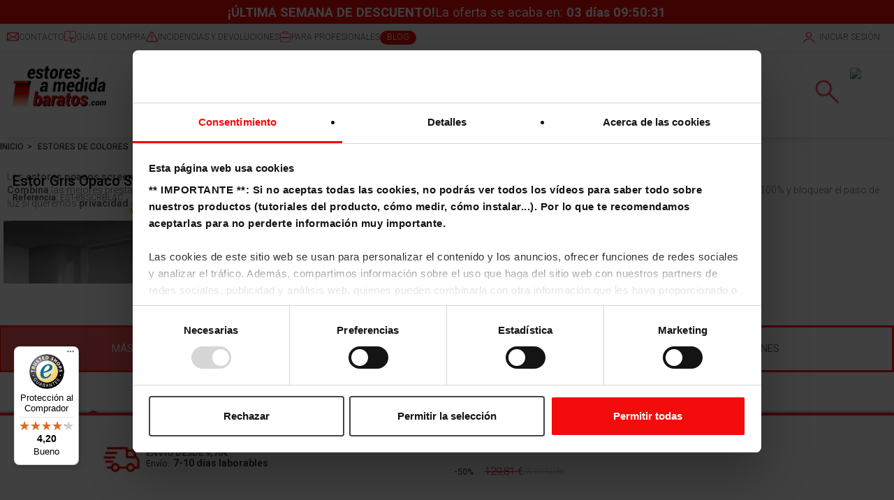

--- FILE ---
content_type: text/html; charset=utf-8
request_url: https://www.estoresamedidabaratos.com/estores-colores/3439-estores-grises-opacos-screen-blackout-galeria88.html
body_size: 156353
content:
<!DOCTYPE HTML> <!--[if lt IE 7]><html class="no-js lt-ie9 lt-ie8 lt-ie7" lang="es-es"><![endif]--> <!--[if IE 7]><html class="no-js lt-ie9 lt-ie8 ie7" lang="es-es"><![endif]--> <!--[if IE 8]><html class="no-js lt-ie9 ie8" lang="es-es"><![endif]--> <!--[if gt IE 8]><html class="no-js ie9" lang="es-es"><![endif]--><html lang="es-es" class="red" ><head> <script id="Cookiebot" src="https://consent.cookiebot.com/uc.js" data-cbid="9566d24b-3035-43e3-a465-adb3470dbe07" type="text/javascript"></script>  <script>(function(w,d,s,l,i){w[l]=w[l]||[];w[l].push({'gtm.start':
new Date().getTime(),event:'gtm.js'});var f=d.getElementsByTagName(s)[0],
j=d.createElement(s),dl=l!='dataLayer'?'&l='+l:'';j.async=true;j.src=
'https://www.googletagmanager.com/gtm.js?id='+i+dl;f.parentNode.insertBefore(j,f);
})(window,document,'script','dataLayer','GTM-PQDJCJL');</script> <meta charset="utf-8" /><link rel="preconnect" href="https://fonts.googleapis.com"><link rel="preconnect" href="https://fonts.gstatic.com" crossorigin><link href="https://fonts.googleapis.com/css?family=Roboto:500,400italic,700italic,300,700,500italic,300italic,400&display=swap" rel="stylesheet" type="text/css"><title>Estores Opacos - Montaje f&aacute;cil</title><meta name="description" content="Descubre nuestra gama de estores de montaje fácil y ☀️controla la entrada total de luz☀️ en tu hogar " /><meta name="keywords" content="estor enrollable opaco" /><meta name="generator" content="PrestaShop" /><meta name="robots" content="index,follow" /><meta name="viewport" content="width=device-width, minimum-scale=0.25, maximum-scale=1.6, initial-scale=1.0" /><meta name="apple-mobile-web-app-capable" content="yes" /><link rel="icon" type="image/vnd.microsoft.icon" href="https://www.estoresamedidabaratos.com/img/favicon-12.ico" /><link rel="stylesheet" type="text/css" href="https://www.estoresamedidabaratos.com/themes/estoresamedidabaratos/css/bootstrap.css"/><link rel="stylesheet" href="/themes/estoresamedidabaratos/css/global.css?v=1.04" type="text/css" media="all" /><link rel="stylesheet" href="/themes/estoresamedidabaratos/css/autoload/highdpi.css?v=1.04" type="text/css" media="all" /><link rel="stylesheet" href="/themes/estoresamedidabaratos/css/autoload/responsive-tables.css?v=1.04" type="text/css" media="all" /><link rel="stylesheet" href="/themes/estoresamedidabaratos/css/autoload/uniform.default.css?v=1.04" type="text/css" media="all" /><link rel="stylesheet" href="/modules/nxtalproductvideo/views/css/1.6/front.css?v=1.04" type="text/css" media="all" /><link rel="stylesheet" href="/themes/estoresamedidabaratos/css/product.css?v=1.04" type="text/css" media="all" /><link rel="stylesheet" href="/themes/estoresamedidabaratos/css/print.css?v=1.04" type="text/css" media="print" /><link rel="stylesheet" href="/js/jquery/plugins/fancybox/jquery.fancybox.css?v=1.04" type="text/css" media="all" /><link rel="stylesheet" href="/js/jquery/plugins/bxslider/jquery.bxslider.css?v=1.04" type="text/css" media="all" /><link rel="stylesheet" href="/modules/creativeelements/views/lib/font-awesome/css/font-awesome.min.css?v=4.7.0?v=1.04" type="text/css" media="all" /><link rel="stylesheet" href="/modules/creativeelements/views/css/animations.min.css?v=1.4.10.3?v=1.04" type="text/css" media="all" /><link rel="stylesheet" href="/modules/creativeelements/views/css/frontend.min.css?v=1.4.10.3?v=1.04" type="text/css" media="all" /><link rel="stylesheet" href="/modules/prestablog/views/css/grid-for-1-6-module.css?v=1.04" type="text/css" media="all" /><link rel="stylesheet" href="/modules/prestablog/views/css/custom12.css?v=1.04" type="text/css" media="all" /><link rel="stylesheet" href="/modules/prestablog/views/css/bootstrap-modal.css?v=1.04" type="text/css" media="all" /><link rel="stylesheet" href="/modules/prestablog/views/css/theme-colorpicker.css?v=1.04" type="text/css" media="all" /><link rel="stylesheet" href="/themes/estoresamedidabaratos/css/modules/blockcontact/blockcontact.css?v=1.04" type="text/css" media="all" /><link rel="stylesheet" href="/modules/leomanagewidgets/assets/owl-carousel/owl.carousel.css?v=1.04" type="text/css" media="all" /><link rel="stylesheet" href="/modules/leomanagewidgets/assets/owl-carousel/owl.theme.css?v=1.04" type="text/css" media="all" /><link rel="stylesheet" href="/themes/estoresamedidabaratos/css/modules/blockcart/blockcart.css?v=1.04" type="text/css" media="all" /><link rel="stylesheet" href="/themes/estoresamedidabaratos/css/modules/blockuserinfo/blockuserinfo.css?v=1.04" type="text/css" media="all" /><link rel="stylesheet" href="/themes/estoresamedidabaratos/css/modules/mailalerts/mailalerts.css?v=1.04" type="text/css" media="all" /><link rel="stylesheet" href="/js/jquery/ui/themes/base/jquery.ui.button.css?v=1.04" type="text/css" media="all" /><link rel="stylesheet" href="/js/jquery/ui/themes/base/jquery.ui.core.css?v=1.04" type="text/css" media="all" /><link rel="stylesheet" href="/js/jquery/ui/themes/base/jquery.ui.dialog.css?v=1.04" type="text/css" media="all" /><link rel="stylesheet" href="/js/jquery/ui/themes/base/jquery.ui.theme.css?v=1.04" type="text/css" media="all" /><link rel="stylesheet" href="/js/jquery/ui/themes/base/jquery.ui.datepicker.css?v=1.04" type="text/css" media="all" /><link rel="stylesheet" href="/js/jquery/ui/themes/base/jquery.ui.tooltip.css?v=1.04" type="text/css" media="all" /><link rel="stylesheet" href="/themes/estoresamedidabaratos/css/modules/megaproduct/megaproduct.css?v=1.04" type="text/css" media="all" /><link rel="stylesheet" href="/modules/psproductcountdownpro/views/css/settings-1763387446.css?v=1.04" type="text/css" media="all" /><link rel="stylesheet" href="/modules/psproductcountdownpro/views/css/front.css?v=1.04" type="text/css" media="all" /><link rel="stylesheet" href="/modules/psproductcountdownpro/views/css/themes/11-minimal-2.css?v=1.04" type="text/css" media="all" /><link rel="stylesheet" href="/themes/estoresamedidabaratos/css/modules/leomanagewidgets/assets/styles.css?v=1.04" type="text/css" media="all" /><link rel="stylesheet" href="https://live.sequracdn.com/assets/css/prestashop_rebranded_16.css?v=1.04" type="text/css" media="all" /><link rel="stylesheet" href="/modules/sequrapayment/css/custom.css?v=1.04" type="text/css" media="all" /><link rel="stylesheet" href="/modules/sequrapayment/css/banner.css?v=1.04" type="text/css" media="all" /><link rel="stylesheet" href="/modules/ets_superspeed/views/css/ets_superspeed.css?v=1.04" type="text/css" media="all" /><link rel="stylesheet" href="/modules/ets_affiliatemarketing/views/css/front.css?v=1.04" type="text/css" media="all" /><link rel="stylesheet" href="/modules/ets_affiliatemarketing/views/css/front16.css?v=1.04" type="text/css" media="all" /><link rel="stylesheet" href="/modules/productlabelsandstickers/views/css/stickers.css?v=1.04" type="text/css" media="all" /><link rel="stylesheet" href="/modules/ets_megamenu/views/css/megamenu.css?v=1.04" type="text/css" media="all" /><link rel="stylesheet" href="/modules/ets_megamenu/views/css/fix16.css?v=1.04" type="text/css" media="all" /><link rel="stylesheet" href="/modules/ets_megamenu/views/css/layout2.css?v=1.04" type="text/css" media="all" /><link rel="stylesheet" href="/modules/ets_megamenu/views/css/mobile_floating.css?v=1.04" type="text/css" media="all" /><link rel="stylesheet" href="/themes/estoresamedidabaratos/css/product_list.css?v=1.04" type="text/css" media="all" /><link rel="stylesheet" href="/themes/estoresamedidabaratos/css/modules/leocustomajax/leocustomajax.css?v=1.04" type="text/css" media="all" /> <script type="text/javascript">var CUSTOMIZE_TEXTFIELD = 1;
var FancyboxI18nClose = 'Cerrar';
var FancyboxI18nNext = 'Siguiente';
var FancyboxI18nPrev = 'Los clientes que compraron este producto tambi&eacute;n han comprado:';
var PS_CATALOG_MODE = false;
var ajax_allowed = true;
var ajaxsearch = true;
var allowBuyWhenOutOfStock = true;
var attribute_anchor_separator = '-';
var attributesCombinations = [];
var availableLaterValue = '';
var availableNowValue = '7-10 días laborables';
var baseDir = 'https://www.estoresamedidabaratos.com/';
var baseUri = 'https://www.estoresamedidabaratos.com/';
var ceFrontendConfig = {"isEditMode":"","stretchedSectionContainer":null,"is_rtl":false};
var contentOnly = false;
var currency = {"id":1,"name":"Euro","iso_code":"EUR","iso_code_num":"978","sign":"\u20ac","blank":"1","conversion_rate":"1.000000","deleted":"0","format":"2","decimals":"1","active":"1","prefix":"","suffix":" \u20ac","id_shop_list":null,"force_id":false};
var currencyBlank = 1;
var currencyFormat = 2;
var currencyRate = 1;
var currencySign = '€';
var currentDate = '2025-12-04 16:40:28';
var customerGroupWithoutTax = false;
var customizationFields = false;
var customizationId = null;
var customizationIdMessage = 'Personalización n°';
var default_eco_tax = 0;
var delete_txt = 'Eliminar';
var displayList = false;
var displayPrice = 0;
var doesntExist = 'El producto no existe en este modelo. Por favor, elija otro.';
var doesntExistNoMore = 'Este producto ya no está disponible';
var doesntExistNoMoreBut = 'con éstas características, pero está disponible con otras opciones';
var ecotaxTax_rate = 0;
var fieldRequired = 'Por favor rellene todos los campos requeridos antes de guardar la personalización.';
var freeProductTranslation = '¡Gratis!';
var freeShippingTranslation = '¡Envío gratuito!';
var generated_date = 1764862828;
var groupReduction = 0;
var hasDeliveryAddress = false;
var idDefaultImage = 16124;
var id_lang = 3;
var id_product = 3439;
var img_dir = 'https://www.estoresamedidabaratos.com/themes/estoresamedidabaratos/img/';
var img_prod_dir = 'https://www.estoresamedidabaratos.com/img/p/';
var img_ps_dir = 'https://www.estoresamedidabaratos.com/img/';
var instantsearch = true;
var isGuest = 0;
var isLogged = 0;
var isMobile = false;
var isPipModeEnabled = false;
var jqZoomEnabled = false;
var maxQuantityToAllowDisplayOfLastQuantityMessage = 100;
var minimalQuantity = 1;
var noTaxForThisProduct = false;
var nxtalsearchvideo_desc = false;
var nxtalsearchvideo_name = true;
var nxtalsearchvideo_url = 'https://www.estoresamedidabaratos.com/module/nxtalproductvideo/video?token=6adcfc9bf93c40288b339a5035d6120e';
var oosHookJsCodeFunctions = [];
var page_name = 'product';
var priceDisplayMethod = 0;
var priceDisplayPrecision = 2;
var productAvailableForOrder = true;
var productBasePriceTaxExcl = 107.28;
var productBasePriceTaxExcluded = 107.28;
var productBasePriceTaxIncl = 129.8088;
var productHasAttributes = false;
var productPrice = 64.9044;
var productPriceTaxExcluded = 107.28;
var productPriceTaxIncluded = 129.8088;
var productPriceWithoutReduction = 129.8088;
var productReference = 'EST-88SCRBLAC';
var productShowPrice = true;
var productUnitPriceRatio = 0;
var product_fileButtonHtml = 'Choose File';
var product_fileDefaultHtml = 'No file selected';
var product_specific_price = {"id_specific_price":"267665","id_specific_price_rule":"0","id_cart":"0","id_product":"3439","id_product_attribute":"0","id_shop":"12","id_shop_group":"0","id_currency":"0","id_country":"0","id_group":"2","id_customer":"0","price":"-1.000000","from_quantity":"1","reduction":"0.500000","reduction_tax":"1","reduction_type":"percentage","from":"2025-12-01 02:33:00","to":"2025-12-08 02:31:59","score":"50"};
var quantitiesDisplayAllowed = false;
var quantityAvailable = 0;
var quickView = false;
var reduction_percent = 50;
var reduction_price = 0;
var removingLinkText = 'eliminar este producto de mi carrito';
var roundMode = 2;
var specific_currency = false;
var specific_price = -1;
var ssIsCeInstalled = true;
var static_token = '6adcfc9bf93c40288b339a5035d6120e';
var stock_management = 1;
var taxRate = 21;
var toBeDetermined = 'A determinar';
var token = '6adcfc9bf93c40288b339a5035d6120e';
var trustedshopseasyintegration_css = 'https://www.estoresamedidabaratos.com/modules/trustedshopseasyintegration/views/css/front/front.1.1.5.css';
var uploading_in_progress = 'En curso, espere un momento por favor ...';
var usingSecureMode = true;</script> <script type="text/javascript" src="/js/jquery/jquery-1.11.0.min.js"></script> <script type="text/javascript" src="/js/jquery/jquery-migrate-1.2.1.min.js"></script> <script type="text/javascript" src="/js/jquery/plugins/jquery.easing.js"></script> <script type="text/javascript" src="/js/tools.js"></script> <script type="text/javascript" src="/themes/estoresamedidabaratos/js/global.js"></script> <script type="text/javascript" src="/themes/estoresamedidabaratos/js/autoload/10-bootstrap.min.js"></script> <script type="text/javascript" src="/themes/estoresamedidabaratos/js/autoload/15-jquery.total-storage.min.js"></script> <script type="text/javascript" src="/themes/estoresamedidabaratos/js/autoload/15-jquery.uniform-modified-pts.js"></script> <script type="text/javascript" src="/modules/trustedshopseasyintegration/views/js/front/front.1.1.5.js"></script> <script type="text/javascript" src="/modules/nxtalproductvideo/views/js/1.6/front.js"></script> <script type="text/javascript" src="/js/jquery/plugins/fancybox/jquery.fancybox.js"></script> <script type="text/javascript" src="/js/jquery/plugins/jquery.idTabs.js"></script> <script type="text/javascript" src="/js/jquery/plugins/jquery.scrollTo.js"></script> <script type="text/javascript" src="/js/jquery/plugins/jquery.serialScroll.js"></script> <script type="text/javascript" src="/js/jquery/plugins/bxslider/jquery.bxslider.js"></script> <script type="text/javascript" src="/themes/estoresamedidabaratos/js/product.js"></script> <script type="text/javascript" src="/modules/creativeelements/views/lib/waypoints/waypoints.min.js?v=4.0.2"></script> <script type="text/javascript" src="/modules/creativeelements/views/lib/jquery-numerator/jquery-numerator.min.js?v=0.2.1"></script> <script type="text/javascript" src="/modules/creativeelements/views/lib/slick/slick.min.js?v=1.6.3"></script> <script type="text/javascript" src="/modules/creativeelements/views/js/frontend.min.js?v=1.4.10.3"></script> <script type="text/javascript" src="/modules/prestablog/views/js/imagesloaded.pkgd.min.js"></script> <script type="text/javascript" src="/themes/estoresamedidabaratos/js/modules/blockcart/ajax-cart.js"></script> <script type="text/javascript" src="/themes/estoresamedidabaratos/js/modules/mailalerts/mailalerts.js"></script> <script type="text/javascript" src="/js/jquery/ui/jquery.ui.core.min.js"></script> <script type="text/javascript" src="/js/jquery/ui/jquery.ui.widget.min.js"></script> <script type="text/javascript" src="/js/jquery/ui/jquery.ui.position.min.js"></script> <script type="text/javascript" src="/js/jquery/ui/jquery.ui.button.min.js"></script> <script type="text/javascript" src="/js/jquery/ui/jquery.ui.dialog.min.js"></script> <script type="text/javascript" src="/js/jquery/ui/jquery.ui.datepicker.min.js"></script> <script type="text/javascript" src="/js/jquery/ui/i18n/jquery.ui.datepicker-es.js"></script> <script type="text/javascript" src="/js/jquery/ui/jquery.ui.mouse.min.js"></script> <script type="text/javascript" src="/js/jquery/ui/jquery.ui.draggable.min.js"></script> <script type="text/javascript" src="/js/jquery/ui/jquery.ui.sortable.min.js"></script> <script type="text/javascript" src="/js/jquery/ui/jquery.effects.core.min.js"></script> <script type="text/javascript" src="/js/jquery/ui/jquery.ui.tooltip.min.js"></script> <script type="text/javascript" src="/modules/megaproduct/js/jquery.class.js"></script> <script type="text/javascript" src="/modules/megaproduct/megaproduct.js"></script> <script type="text/javascript" src="/modules/megaproduct/print.js"></script> <script type="text/javascript" src="/modules/megaproduct/js/jquery.fileupload.js"></script> <script type="text/javascript" src="/modules/psproductcountdownpro/views/js/underscore.min.js"></script> <script type="text/javascript" src="/modules/psproductcountdownpro/views/js/jquery.countdown.min.js"></script> <script type="text/javascript" src="/modules/psproductcountdownpro/views/js/front.js"></script> <script type="text/javascript" src="/modules/psproductcountdownpro/views/js/custom.js"></script> <script type="text/javascript" src="/modules/leomanagewidgets/assets/owl-carousel/owl.carousel.js"></script> <script type="text/javascript" src="/modules/leomanagewidgets/assets/script.js"></script> <script type="text/javascript" src="/modules/sequrapayment/js/sequrapaymentpscheckout.js"></script> <script type="text/javascript" src="/modules/ets_superspeed/views/js/ets_lazysizes.js"></script> <script type="text/javascript" src="/modules/ets_superspeed/views/js/ets_superspeed.js"></script> <script type="text/javascript" src="/modules/ets_affiliatemarketing/views/js/front.js"></script> <script type="text/javascript" src="/modules/doofinder/views/js/add-to-cart/doofinder-add_to_cart_ps16.js"></script> <script type="text/javascript" src="/modules/ets_megamenu/views/js/megamenu.js"></script> <script type="text/javascript" src="/modules/ganalytics/views/js/GoogleAnalyticActionLib.js"></script> <script type="text/javascript" src="/modules/leocustomajax/leocustomajax.js"></script> <script type="text/javascript" src="/modules/leocustomajax/countdown.js"></script> <link rel="stylesheet" type="text/css" href="https://www.estoresamedidabaratos.com/themes/estoresamedidabaratos/css/responsive.css"/>  <script type="application/ld+json" id="adpmicrodatos-breadcrumblist-ps16v4.4.3">{
        "itemListElement": [
            {
                "item": "https://www.estoresamedidabaratos.com/",
                "name": "EstoresAmedidaBaratos",
                "position": 1,
                "@type": "ListItem"
            }, 
            {
                "item": "https://www.estoresamedidabaratos.com/estores-colores/",
                "name": "Estores de Colores",
                "position": 2,
                "@type": "ListItem"
            } 
        ],
        "@context": "https://schema.org/",
        "@type": "BreadcrumbList"
    }</script> <script type="application/ld+json" id="adpmicrodatos-product-ps16v4.4.3">{
    "name": "Estor Gris Opaco Screen Blackout - Instalaf\u00e1cil Galer\u00eda 88mm",
    "image": ["https:\/\/www.estoresamedidabaratos.com\/16124-large_default\/estores-grises-opacos-screen-blackout-galeria88.jpg"],
    "url": "https://www.estoresamedidabaratos.com/estores-colores/3439-estores-grises-opacos-screen-blackout-galeria88.html",
    "productID": "3439",
    "category": "estores-colores",
    "sku": "EST-88SCRBLAC",
    "mpn": "EST-88SCRBLAC",
    "brand": {
        "@type": "Brand",
        "name": "Estores A Medida Baratos"
    },
    "weight": {
        "@type": "QuantitativeValue",
        "value": "0.001000",
        "unitcode": "kg"
    },
    "description": "Los estores opacos screen se adaptan a la perfecci\u00f3n en cualquier ambiente y estancia gracias al dise\u00f1o de su tejido.\r\nCombina las mejores prestaciones que ofrece un estor screen y un estor opaco para garantizar mayor comodidad al usuario. Es la soluci\u00f3n ideal para brindar oscuridad 100% y bloquear el paso de luz si queremos privacidad dentro del hogar o un descanso placentero.\r\n\u00a0\r\n\r\n\r\n\u2714\ufe0f Opacidad total (100%) Blackout\r\n\u2714\ufe0f\u00a0Resistente al fuego FR NFPA701-2010\r\n\u2714\ufe0f\u00a0Composici\u00f3n: 70% PVC y 30% Poli\u00e9ster\r\n\u00a0\r\n\r\n\r\n\u2714\ufe0f Protecci\u00f3n t\u00e9rmica\r\n\u2714\ufe0f F\u00e1cil limpieza y mantenimiento\r\n\u2714\ufe0f 5 a\u00f1os de garant\u00eda de calidad\r\n\u2714\ufe0f Instalaci\u00f3n a pared y techo\r\n\r\n",
    "additionalProperty" : [
        {
            "@type": "PropertyValue",
            "name": "Filtraci\u00f3n de la luz",
            "value": "Opacos"
        }, 
        {
            "@type": "PropertyValue",
            "name": "Colores",
            "value": "Grises"
        }, 
        {
            "@type": "PropertyValue",
            "name": "Colores",
            "value": "Gris"
        } 
    ],
    "offers": {

    "availability": "https://schema.org/InStock",
        "price": "64.90",
        "priceCurrency": "EUR",
        "url": "https://www.estoresamedidabaratos.com/estores-colores/3439-estores-grises-opacos-screen-blackout-galeria88.html",
              "itemCondition": "https://schema.org/NewCondition",
                  "hasMerchantReturnPolicy": {

"applicableCountry": "ES",
"returnPolicyCategory": "MerchantReturnFiniteReturnWindow",
"merchantReturnDays": "14",
"returnMethod": "ReturnInStore",
"returnFees": "ReturnShippingFees",


    "@type": "MerchantReturnPolicy"
  },
          "@type": "Offer"
  },

    "review" : [
        {
            "author": {
                "name": "Anonymous",
                "@type": "Person"
            },
            "reviewBody": "Muy contento con el pedido",
            "datePublished": "2022-12-09",
            "reviewRating" : {
                "ratingValue": "5",
                "worstRating": "0",
                "bestRating": "5",
                "@type": "Rating"
            },
            "@type": "Review"
        } 
    ],
    "aggregateRating": {
        "worstRating": "0",
        "ratingValue": "5",
        "bestRating": "5",
        "ratingCount": "1",
        "@type" : "AggregateRating"
    },

    "@context": "https://schema.org/",
    "@type": "Product"
}</script><link rel="alternate" type="application/rss+xml" title="Estores Opacos - Montaje fácil" href="https://www.estoresamedidabaratos.com/modules/feeder/rss.php?id_category=11062&amp;orderby=position&amp;orderway=asc" /><script type="text/javascript">var pspc_labels = ['days', 'hours', 'minutes', 'seconds'];
    var pspc_labels_lang = {
        'days': 'días',
        'hours': 'horas',
        'minutes': 'min.',
        'seconds': 'seg.'
    };
    var pspc_labels_lang_1 = {
        'days': 'días',
        'hours': 'horas',
        'minutes': 'min.',
        'seconds': 'seg.'
    };
    var pspc_offer_txt = "Quedan:";
    var pspc_theme = "11-minimal-2";
    var pspc_psv = 1.6;
    var pspc_hide_after_end = 1;
    var pspc_hide_expired = 1;
    var pspc_highlight = "seconds";
    var pspc_position_product = "no";
    var pspc_position_list = "no";
    var pspc_adjust_positions = 1;
    var pspc_promo_side = "left";
    var pspc_token = "6adcfc9bf93c40288b339a5035d6120e";
    var pspc_countdown_js = "/modules/psproductcountdownpro/views/js/jquery.countdown.min.js";
    var pspc_show_colon = 1;</script><script type='text/javascript'></script><script
                            src="https://integrations.etrusted.com/applications/widget.js/v2"
                            async=""
                            defer=""
                      ></script><script>var sequraProducts = [];
sequraProducts.push("pp3");
var sequraConfigParams = {
    merchant: "estoresamedidabaratos",
    assetKey: "ySoUOZ-VJD",
    products: sequraProducts,
    scriptUri: "https://live.sequracdn.com/assets/sequra-checkout.min.js",
    decimalSeparator: ',',
    thousandSeparator: ' ',
    light: 'true',
    locale: 'es',
    currency: 'EUR'
};



(function (i, s, o, g, r, a, m) {i['SequraConfiguration'] = g;i['SequraOnLoad'] = [];i[r] = {};i[r][a] = function (callback) {i['SequraOnLoad'].push(callback);};(a = s.createElement(o)), (m = s.getElementsByTagName(o)[0]);a.async = 1;a.src = g.scriptUri;m.parentNode.insertBefore(a, m);})(window, document, 'script', sequraConfigParams, 'Sequra', 'onLoad');

//Helper
var SequraHelper = {
  presets: {
      L:         '{"alignment":"left"}',
      R:         '{"alignment":"right"}',
      legacy:    '{"type":"legacy"}',
      legacyL:  '{"type":"legacy","alignment":"left"}',
      legacyR:  '{"type":"legacy","alignment":"right"}',
      minimal:   '{"type":"text","branding":"none","size":"S","starting-text":"as-low-as"}',
      minimalL: '{"type":"text","branding":"none","size":"S","starting-text":"as-low-as","alignment":"left"}',
      minimalR: '{"type":"text","branding":"none","size":"S","starting-text":"as-low-as","alignment":"right"}'
  },
  drawnWidgets: [],
  getText: function (selector) {
      return  selector && document.querySelector(selector)?document.querySelector(selector).innerText:"0";
  },
  nodeToCents: function (node) {
      return SequraHelper.textToCents( node?node.innerText:"0" );
  },
  selectorToCents: function (selector) {
      return SequraHelper.textToCents(SequraHelper.getText(selector));
  },

  textToCents: function (text) {
      text = text.replace(/^\D*/,'').replace(/\D*$/,'');
      if(text.indexOf(sequraConfigParams.decimalSeparator)<0){
          text += sequraConfigParams.decimalSeparator + '00';
      }
      return SequraHelper.floatToCents(
          parseFloat(
                  text
                  .replace(sequraConfigParams.thousandSeparator,'')
                  .replace(sequraConfigParams.decimalSeparator,'.')
          )
      );
  },

  floatToCents: function (value) {
      return parseInt(value.toFixed(2).replace('.', ''), 10);
  },

  mutationCallback: function(mutationList, mutationObserver) {
      SequraHelper.refreshWidget(mutationList[0].target)
  },

  refreshWidgets: function (price_src) {
      SequraHelper.waitForElememt(price_src).then(function(){
        document.querySelectorAll(price_src).forEach(function(item,index){
            if(!item.getAttribute('observed-by-sequra-promotion-widget')){
                item.setAttribute('observed-by-sequra-promotion-widget',price_src)
            }
            SequraHelper.refreshWidget(item);
        });
      })
  },

  refreshWidget: function (price_item) {
    var new_amount = SequraHelper.textToCents(price_item.innerText)
    document.querySelectorAll('[observes^=\"' + price_item.getAttribute('observed-by-sequra-promotion-widget') + '\"]').forEach(function(item) {
        item.setAttribute('data-amount', new_amount);
    });
    SequraHelper.refreshComponents();
  },

  refreshComponents: function () {
      Sequra.onLoad(
          function(){
              Sequra.refreshComponents();
          }
      );
  },

  drawPromotionWidget: function (price_src,dest,product,theme,reverse,campaign) {
      if(!dest){
          return;
      }
      if(SequraHelper.drawnWidgets[price_src+dest+product+theme+reverse+campaign]){
          return;
      }
	  SequraHelper.drawnWidgets[price_src+dest+product+theme+reverse+campaign] = true;
      var srcNodes = document.querySelectorAll(price_src);
      if(srcNodes.length==0){
          console.error(price_src + ' is not a valid css selector to read the price from, for sequra widget.');
          return;
      }
      destNodes = document.querySelectorAll(dest)
      if(destNodes.length==0){
          console.error(dest + ' is not a valid css selector to write sequra widget to.');
          return;
      }
      destNodes.forEach(function(destNode,i) {
          if(typeof(srcNodes[i])==="undefined"){
              return;
          }
          destNode.setAttribute('price_src',price_src);
          destNode.setAttribute('unique_dest_id',price_src+'_'+i);
          SequraHelper.drawSinglePromotionWidget(srcNodes[i],destNode,product,theme,reverse,campaign);
      });
      this.refreshComponents();
  },

  drawSinglePromotionWidget: function (srcNode,destNode,product,theme,reverse,campaign) {
      var promoWidgetNode = document.createElement('div');
      var price_in_cents = 0;

      var MutationObserver = window.MutationObserver || window.WebKitMutationObserver;
      if(MutationObserver && srcNode){//Don't break if not supported in browser
          if(!srcNode.getAttribute('observed-by-sequra-promotion-widget')){//Define only one observer per price_src
              var mo = new MutationObserver(SequraHelper.mutationCallback);
              mo.observe(srcNode, {childList: true, subtree: true});
              mo.observed_as = destNode.getAttribute('price_src');
              srcNode.setAttribute('observed-by-sequra-promotion-widget',destNode.getAttribute('unique_dest_id'));
          }
      }
      promoWidgetNode.setAttribute('observes', destNode.getAttribute('unique_dest_id'));
      price_in_cents = SequraHelper.nodeToCents(srcNode);
      promoWidgetNode.className = 'sequra-promotion-widget';
      promoWidgetNode.setAttribute('data-amount',price_in_cents);
      promoWidgetNode.setAttribute('data-product',product);
      if(this.presets[theme]){
          theme = this.presets[theme]
      }
      try {
          attributes = JSON.parse(theme);
          for (var key in attributes) {
              promoWidgetNode.setAttribute('data-'+key,""+attributes[key]);
          }
      } catch(e){
          promoWidgetNode.setAttribute('data-type','text');
      }
      if(reverse){
          promoWidgetNode.setAttribute('data-reverse',reverse);
      }
      if(campaign){
          promoWidgetNode.setAttribute('data-campaign',campaign);
      }
      if (destNode.nextSibling) {//Insert after
          destNode.parentNode.insertBefore(promoWidgetNode, destNode.nextSibling);
      }
      else {
          destNode.parentNode.appendChild(promoWidgetNode);
      }
  },

  waitForElememt: function (selector) {
    return new Promise( function(resolve) {
        if (document.querySelector(selector)) {
            return resolve();
        }
        const observer = new MutationObserver(function(mutations) {
            mutations.forEach(function(mutation) {
                if (!mutation.addedNodes)
                    return;
                var found = false;
                mutation.addedNodes.forEach(function(node){
                        found = found || (node.matches && node.matches(selector));
                });
                if(found) {
                    resolve();
                    observer.disconnect();
                }
            });
        });

        observer.observe(document.body, {
            childList: true,
            subtree: true
        });
    });
  }
};</script><script type="text/javascript">var sp_link_base ='https://www.estoresamedidabaratos.com';</script> <script type="text/javascript">function renderDataAjax(jsonData)
{
    for (var key in jsonData) {
	    if(key=='java_script')
        {
            $('body').append(jsonData[key]);
        }
        else
            if($('#ets_speed_dy_'+key).length)
            {
                if($('#ets_speed_dy_'+key+' #layer_cart').length)
                {
                    $('#ets_speed_dy_'+key).before($('#ets_speed_dy_'+key+' #layer_cart').clone());
                    $('#ets_speed_dy_'+key+' #layer_cart').remove();
                    $('#layer_cart').before('<div class="layer_cart_overlay"></div>');
                }
                $('#ets_speed_dy_'+key).replaceWith(jsonData[key]);  
            }
              
    }
    if($('#header .shopping_cart').length && $('#header .cart_block').length)
    {
        var shopping_cart = new HoverWatcher('#header .shopping_cart');
        var cart_block = new HoverWatcher('#header .cart_block');
        $("#header .shopping_cart a:first").hover(
    		function(){
    			if (ajaxCart.nb_total_products > 0 || parseInt($('.ajax_cart_quantity').html()) > 0)
    				$("#header .cart_block").stop(true, true).slideDown(450);
    		},
    		function(){
    			setTimeout(function(){
    				if (!shopping_cart.isHoveringOver() && !cart_block.isHoveringOver())
    					$("#header .cart_block").stop(true, true).slideUp(450);
    			}, 200);
    		}
    	);
    }
    if(typeof jsonData.custom_js!== undefined && jsonData.custom_js)
        $('head').append('<script src="'+sp_link_base+'/modules/ets_superspeed/views/js/script_custom.js">');
}</script> <style>.layered_filter_ul .radio,.layered_filter_ul .checkbox {
    display: inline-block;
}
.ets_speed_dynamic_hook .cart-products-count{
    display:none!important;
}
.ets_speed_dynamic_hook .ajax_cart_quantity ,.ets_speed_dynamic_hook .ajax_cart_product_txt,.ets_speed_dynamic_hook .ajax_cart_product_txt_s{
    display:none!important;
}
.ets_speed_dynamic_hook .shopping_cart > a:first-child:after {
    display:none!important;
}</style><script type="text/javascript">var link_cart = "https://www.estoresamedidabaratos.com/mosquiteras-carro-compra";
            var link_reward = "https://www.estoresamedidabaratos.com/affiliate-dashboard?ajax=1";
            var link_shopping_cart = "https://www.estoresamedidabaratos.com/module/ps_shoppingcart/ajax";
            var eam_sending_email = "Enviando...";
    var eam_email_invalid = "El email no es válido";
    var eam_email_sent_limited = "Has alcanzado el número máximo de invitaciones.";
    var eam_token = "6adcfc9bf93c40288b339a5035d6120e";
    var name_is_blank = 'Se requiere el nombre';
    var email_is_blank = 'Correo electronico es requerido';
    var email_is_invalid = 'El email no es válido';</script> <script>document.addEventListener('doofinder.cart.add', function(event) {

      const checkIfCartItemHasVariation = (cartObject) => {
        return (cartObject.item_id === cartObject.grouping_id) ? false : true;
      }

      /**
      * Returns only ID from string
      */
      const sanitizeVariationID = (variationID) => {
        return variationID.replace(/\D/g, "")
      }

      doofinderManageCart({
        cartURL          : "",  //required for prestashop 1.7, in previous versions it will be empty.
        cartToken        : "6adcfc9bf93c40288b339a5035d6120e",
        productID        : checkIfCartItemHasVariation(event.detail) ? event.detail.grouping_id : event.detail.item_id,
        customizationID  : checkIfCartItemHasVariation(event.detail) ? sanitizeVariationID(event.detail.item_id) : 0,   // If there are no combinations, the value will be 0
        quantity         : event.detail.amount,
        statusPromise    : event.detail.statusPromise,
        itemLink         : event.detail.link,
        group_id         : event.detail.group_id
      });
    });</script> <script data-keepinline>(function(w, k) {w[k] = window[k] || function () { (window[k].q = window[k].q || []).push(arguments) }})(window, "doofinderApp")
    

    // Custom personalization:
    doofinderApp("config", "language", "es-es");
    doofinderApp("config", "currency", "EUR");</script> <script src="https://eu1-config.doofinder.com/2.x/333d8ba2-bc8c-40c3-bcf5-e0f8f5753411.js" async></script> <link href="https://fonts.googleapis.com/icon?family=Material+Icons" rel="stylesheet"><meta id="js-rcpgtm-tracking-config" data-tracking-data="%7B%22bing%22%3A%7B%22tracking_id%22%3A%22137022360%22%2C%22feed%22%3A%7B%22id_product_prefix%22%3A%22%22%2C%22id_product_source_key%22%3A%22id_product%22%2C%22id_variant_prefix%22%3A%22%22%2C%22id_variant_source_key%22%3A%22id_attribute%22%7D%7D%2C%22context%22%3A%7B%22browser%22%3A%7B%22device_type%22%3A1%7D%2C%22localization%22%3A%7B%22id_country%22%3A6%2C%22country_code%22%3A%22ES%22%2C%22id_currency%22%3A1%2C%22currency_code%22%3A%22EUR%22%2C%22id_lang%22%3A3%2C%22lang_code%22%3A%22es%22%7D%2C%22page%22%3A%7B%22controller_name%22%3A%22product%22%2C%22products_per_page%22%3A20%2C%22category%22%3A%5B%5D%2C%22search_term%22%3A%22%22%7D%2C%22shop%22%3A%7B%22id_shop%22%3A12%2C%22shop_name%22%3A%22EstoresAmedidaBaratos%22%2C%22base_dir%22%3A%22https%3A%2F%2Fwww.estoresamedidabaratos.com%2F%22%7D%2C%22tracking_module%22%3A%7B%22module_name%22%3A%22rcpgtagmanager%22%2C%22checkout_module%22%3A%7B%22module%22%3A%22default%22%2C%22controller%22%3A%22orderopc%22%7D%2C%22service_version%22%3A%2216%22%2C%22token%22%3A%22a58810f537b3a3d4844a0f79c8ef6ac4%22%7D%2C%22user%22%3A%5B%5D%7D%2C%22criteo%22%3A%7B%22tracking_id%22%3A%22%22%2C%22feed%22%3A%7B%22id_product_prefix%22%3A%22%22%2C%22id_product_source_key%22%3A%22id_product%22%2C%22id_variant_prefix%22%3A%22%22%2C%22id_variant_source_key%22%3A%22id_attribute%22%7D%7D%2C%22facebook%22%3A%7B%22tracking_id%22%3A%22%22%2C%22feed%22%3A%7B%22id_product_prefix%22%3A%22%22%2C%22id_product_source_key%22%3A%22id_product%22%2C%22id_variant_prefix%22%3A%22%22%2C%22id_variant_source_key%22%3A%22id_attribute%22%7D%7D%2C%22ga4%22%3A%7B%22tracking_id%22%3A%22G-CYN8T2JVZZ%22%2C%22is_url_passthrough%22%3Atrue%2C%22is_data_import%22%3Atrue%7D%2C%22gads%22%3A%7B%22tracking_id%22%3A%2211171157464%22%2C%22merchant_id%22%3A%22530041214%22%2C%22conversion_labels%22%3A%7B%22create_account%22%3A%22%22%2C%22product_view%22%3A%22%22%2C%22add_to_cart%22%3A%22%22%2C%22begin_checkout%22%3A%22%22%2C%22purchase%22%3A%22x9gbCOe6hJ0YENir6c4p%22%7D%7D%2C%22gfeeds%22%3A%7B%22retail%22%3A%7B%22is_enabled%22%3Atrue%2C%22id_product_prefix%22%3A%22%22%2C%22id_product_source_key%22%3A%22id_product%22%2C%22id_variant_prefix%22%3A%22%22%2C%22id_variant_source_key%22%3A%22id_attribute%22%7D%2C%22custom%22%3A%7B%22is_enabled%22%3Afalse%2C%22id_product_prefix%22%3A%22%22%2C%22id_product_source_key%22%3A%22id_product%22%2C%22id_variant_prefix%22%3A%22%22%2C%22id_variant_source_key%22%3A%22id_attribute%22%2C%22is_id2%22%3Afalse%7D%7D%2C%22gtm%22%3A%7B%22tracking_id%22%3A%22GTM-PQDJCJL%22%2C%22is_disable_tracking%22%3Afalse%2C%22server_url%22%3A%22%22%7D%2C%22pinterest%22%3A%7B%22tracking_id%22%3A%22%22%2C%22feed%22%3A%7B%22id_product_prefix%22%3A%22%22%2C%22id_product_source_key%22%3A%22id_product%22%2C%22id_variant_prefix%22%3A%22%22%2C%22id_variant_source_key%22%3A%22id_attribute%22%7D%7D%2C%22tiktok%22%3A%7B%22tracking_id%22%3A%22%22%2C%22feed%22%3A%7B%22id_product_prefix%22%3A%22%22%2C%22id_product_source_key%22%3A%22id_product%22%2C%22id_variant_prefix%22%3A%22%22%2C%22id_variant_source_key%22%3A%22id_attribute%22%7D%7D%2C%22twitter%22%3A%7B%22tracking_id%22%3A%22%22%2C%22events%22%3A%7B%22add_to_cart_id%22%3A%22%22%2C%22payment_info_id%22%3A%22%22%2C%22checkout_initiated_id%22%3A%22%22%2C%22product_view_id%22%3A%22%22%2C%22lead_id%22%3A%22%22%2C%22purchase_id%22%3A%22%22%2C%22search_id%22%3A%22%22%7D%2C%22feed%22%3A%7B%22id_product_prefix%22%3A%22%22%2C%22id_product_source_key%22%3A%22id_product%22%2C%22id_variant_prefix%22%3A%22%22%2C%22id_variant_source_key%22%3A%22id_attribute%22%7D%7D%7D"> <script type="text/javascript" data-keepinline="true" data-cfasync="false" src="/modules/rcpgtagmanager/views/js/hook/trackingClient.bundle.js"></script><style>.mm_menu_content_title{
    font-family: inherit!important;
}
.ets_mm_megamenu .mm_menus_li .h4,
.ets_mm_megamenu .mm_menus_li .h5,
.ets_mm_megamenu .mm_menus_li .h6,
.ets_mm_megamenu .mm_menus_li .h1,
.ets_mm_megamenu .mm_menus_li .h2,
.ets_mm_megamenu .mm_menus_li .h3,
.ets_mm_megamenu .mm_menus_li .h4 *:not(i),
.ets_mm_megamenu .mm_menus_li .h5 *:not(i),
.ets_mm_megamenu .mm_menus_li .h6 *:not(i),
.ets_mm_megamenu .mm_menus_li .h1 *:not(i),
.ets_mm_megamenu .mm_menus_li .h2 *:not(i),
.ets_mm_megamenu .mm_menus_li .h3 *:not(i),
.ets_mm_megamenu .mm_menus_li > a{
    font-family: inherit;
}
.ets_mm_megamenu *:not(.fa):not(i){
    font-family: inherit;
}

.ets_mm_block *{
    font-size: 14px;
}    

@media (min-width: 768px){
/*layout 1*/
    .ets_mm_megamenu.layout_layout1{
        background: ;
    }
    .layout_layout1 .ets_mm_megamenu_content{
      background: linear-gradient(#FFFFFF, #F2F2F2) repeat scroll 0 0 rgba(0, 0, 0, 0);
      background: -webkit-linear-gradient(#FFFFFF, #F2F2F2) repeat scroll 0 0 rgba(0, 0, 0, 0);
      background: -o-linear-gradient(#FFFFFF, #F2F2F2) repeat scroll 0 0 rgba(0, 0, 0, 0);
    }
    .ets_mm_megamenu.layout_layout1:not(.ybc_vertical_menu) .mm_menus_ul{
         background: ;
    }

    #header .layout_layout1:not(.ybc_vertical_menu) .mm_menus_li > a,
    .layout_layout1 .ybc-menu-vertical-button,
    .layout_layout1 .mm_extra_item *{
        color: #484848
    }
    .layout_layout1 .ybc-menu-vertical-button .ybc-menu-button-toggle_icon_default .icon-bar{
        background-color: #484848
    }
    .layout_layout1:not(.click_open_submenu) .mm_menus_li:hover > a,
    .layout_layout1.click_open_submenu .mm_menus_li.open_li > a,
    .layout_layout1 .mm_menus_li.active > a,
    #header .layout_layout1:not(.click_open_submenu) .mm_menus_li:hover > a,
    #header .layout_layout1.click_open_submenu .mm_menus_li.open_li > a,
    #header .layout_layout1 .mm_menus_li.menu_hover > a,
    .layout_layout1:hover .ybc-menu-vertical-button,
    .layout_layout1 .mm_extra_item button[type="submit"]:hover i,
    #header .layout_layout1 .mm_menus_li.active > a{
        color: #ec4249;
    }
    
    .layout_layout1:not(.ybc_vertical_menu):not(.click_open_submenu) .mm_menus_li > a:before,
    .layout_layout1:not(.ybc_vertical_menu).click_open_submenu .mm_menus_li.open_li > a:before,
    .layout_layout1.ybc_vertical_menu:hover .ybc-menu-vertical-button:before,
    .layout_layout1:hover .ybc-menu-vertical-button .ybc-menu-button-toggle_icon_default .icon-bar,
    .ybc-menu-vertical-button.layout_layout1:hover{background-color: #ec4249;}
    
    .layout_layout1:not(.ybc_vertical_menu):not(.click_open_submenu) .mm_menus_li:hover > a,
    .layout_layout1:not(.ybc_vertical_menu).click_open_submenu .mm_menus_li.open_li > a,
    .layout_layout1:not(.ybc_vertical_menu) .mm_menus_li.menu_hover > a,
    .ets_mm_megamenu.layout_layout1.ybc_vertical_menu:hover,
    #header .layout_layout1:not(.ybc_vertical_menu):not(.click_open_submenu) .mm_menus_li:hover > a,
    #header .layout_layout1:not(.ybc_vertical_menu).click_open_submenu .mm_menus_li.open_li > a,
    #header .layout_layout1:not(.ybc_vertical_menu) .mm_menus_li.menu_hover > a,
    .ets_mm_megamenu.layout_layout1.ybc_vertical_menu:hover{
        background: #ffffff;
    }
    
    .layout_layout1.ets_mm_megamenu .mm_columns_ul,
    .layout_layout1.ybc_vertical_menu .mm_menus_ul{
        background-color: #ffffff;
    }
    #header .layout_layout1 .ets_mm_block_content a,
    #header .layout_layout1 .ets_mm_block_content p,
    .layout_layout1.ybc_vertical_menu .mm_menus_li > a,
    #header .layout_layout1.ybc_vertical_menu .mm_menus_li > a{
        color: #414141;
    }
    
    .layout_layout1 .mm_columns_ul .h1,
    .layout_layout1 .mm_columns_ul .h2,
    .layout_layout1 .mm_columns_ul .h3,
    .layout_layout1 .mm_columns_ul .h4,
    .layout_layout1 .mm_columns_ul .h5,
    .layout_layout1 .mm_columns_ul .h6,
    .layout_layout1 .mm_columns_ul .ets_mm_block > .h1 a,
    .layout_layout1 .mm_columns_ul .ets_mm_block > .h2 a,
    .layout_layout1 .mm_columns_ul .ets_mm_block > .h3 a,
    .layout_layout1 .mm_columns_ul .ets_mm_block > .h4 a,
    .layout_layout1 .mm_columns_ul .ets_mm_block > .h5 a,
    .layout_layout1 .mm_columns_ul .ets_mm_block > .h6 a,
    #header .layout_layout1 .mm_columns_ul .ets_mm_block > .h1 a,
    #header .layout_layout1 .mm_columns_ul .ets_mm_block > .h2 a,
    #header .layout_layout1 .mm_columns_ul .ets_mm_block > .h3 a,
    #header .layout_layout1 .mm_columns_ul .ets_mm_block > .h4 a,
    #header .layout_layout1 .mm_columns_ul .ets_mm_block > .h5 a,
    #header .layout_layout1 .mm_columns_ul .ets_mm_block > .h6 a,
    .layout_layout1 .mm_columns_ul .h1,
    .layout_layout1 .mm_columns_ul .h2,
    .layout_layout1 .mm_columns_ul .h3,
    .layout_layout1 .mm_columns_ul .h4,
    .layout_layout1 .mm_columns_ul .h5,
    .layout_layout1 .mm_columns_ul .h6{
        color: #414141;
    }
    
    
    .layout_layout1 li:hover > a,
    .layout_layout1 li > a:hover,
    .layout_layout1 .mm_tabs_li.open .mm_tab_toggle_title,
    .layout_layout1 .mm_tabs_li.open .mm_tab_toggle_title a,
    .layout_layout1 .mm_tabs_li:hover .mm_tab_toggle_title,
    .layout_layout1 .mm_tabs_li:hover .mm_tab_toggle_title a,
    #header .layout_layout1 .mm_tabs_li.open .mm_tab_toggle_title,
    #header .layout_layout1 .mm_tabs_li.open .mm_tab_toggle_title a,
    #header .layout_layout1 .mm_tabs_li:hover .mm_tab_toggle_title,
    #header .layout_layout1 .mm_tabs_li:hover .mm_tab_toggle_title a,
    .layout_layout1.ybc_vertical_menu .mm_menus_li > a,
    #header .layout_layout1 li:hover > a,
    .layout_layout1.ybc_vertical_menu:not(.click_open_submenu) .mm_menus_li:hover > a,
    .layout_layout1.ybc_vertical_menu.click_open_submenu .mm_menus_li.open_li > a,
    #header .layout_layout1.ybc_vertical_menu:not(.click_open_submenu) .mm_menus_li:hover > a,
    #header .layout_layout1.ybc_vertical_menu.click_open_submenu .mm_menus_li.open_li > a,
    #header .layout_layout1 .mm_columns_ul .mm_block_type_product .product-title > a:hover,
    #header .layout_layout1 li > a:hover{color: #ec4249;}
    
    
/*end layout 1*/
    
    
    /*layout 2*/
    .ets_mm_megamenu.layout_layout2{
        background-color: #ffffff;
    }
    
    #header .layout_layout2:not(.ybc_vertical_menu) .mm_menus_li > a,
    .layout_layout2 .ybc-menu-vertical-button,
    .layout_layout2 .mm_extra_item *{
        color: #484848
    }
    .layout_layout2 .ybc-menu-vertical-button .ybc-menu-button-toggle_icon_default .icon-bar{
        background-color: #484848
    }
    .layout_layout2:not(.ybc_vertical_menu):not(.click_open_submenu) .mm_menus_li:hover > a,
    .layout_layout2:not(.ybc_vertical_menu).click_open_submenu .mm_menus_li.open_li > a,
    .layout_layout2:not(.ybc_vertical_menu) .mm_menus_li.active > a,
    #header .layout_layout2:not(.ybc_vertical_menu):not(.click_open_submenu) .mm_menus_li:hover > a,
    #header .layout_layout2:not(.ybc_vertical_menu).click_open_submenu .mm_menus_li.open_li > a,
    .layout_layout2:hover .ybc-menu-vertical-button,
    .layout_layout2 .mm_extra_item button[type="submit"]:hover i,
    #header .layout_layout2:not(.ybc_vertical_menu) .mm_menus_li.active > a{color: #ffffff;}
    
    .layout_layout2:hover .ybc-menu-vertical-button .ybc-menu-button-toggle_icon_default .icon-bar{
        background-color: #ffffff;
    }
    .layout_layout2:not(.ybc_vertical_menu):not(.click_open_submenu) .mm_menus_li:hover > a,
    .layout_layout2:not(.ybc_vertical_menu).click_open_submenu .mm_menus_li.open_li > a,
    #header .layout_layout2:not(.ybc_vertical_menu):not(.click_open_submenu) .mm_menus_li:hover > a,
    #header .layout_layout2:not(.ybc_vertical_menu).click_open_submenu .mm_menus_li.open_li > a,
    .ets_mm_megamenu.layout_layout2.ybc_vertical_menu:hover{
        background-color: #f40c0c;
    }
    
    .layout_layout2.ets_mm_megamenu .mm_columns_ul,
    .layout_layout2.ybc_vertical_menu .mm_menus_ul{
        background-color: #ffffff;
    }
    #header .layout_layout2 .ets_mm_block_content a,
    .layout_layout2.ybc_vertical_menu .mm_menus_li > a,
    #header .layout_layout2.ybc_vertical_menu .mm_menus_li > a,
    #header .layout_layout2 .ets_mm_block_content p{
        color: #414141;
    }
    
    .layout_layout2 .mm_columns_ul .h1,
    .layout_layout2 .mm_columns_ul .h2,
    .layout_layout2 .mm_columns_ul .h3,
    .layout_layout2 .mm_columns_ul .h4,
    .layout_layout2 .mm_columns_ul .h5,
    .layout_layout2 .mm_columns_ul .h6,
    .layout_layout2 .mm_columns_ul .ets_mm_block > .h1 a,
    .layout_layout2 .mm_columns_ul .ets_mm_block > .h2 a,
    .layout_layout2 .mm_columns_ul .ets_mm_block > .h3 a,
    .layout_layout2 .mm_columns_ul .ets_mm_block > .h4 a,
    .layout_layout2 .mm_columns_ul .ets_mm_block > .h5 a,
    .layout_layout2 .mm_columns_ul .ets_mm_block > .h6 a,
    #header .layout_layout2 .mm_columns_ul .ets_mm_block > .h1 a,
    #header .layout_layout2 .mm_columns_ul .ets_mm_block > .h2 a,
    #header .layout_layout2 .mm_columns_ul .ets_mm_block > .h3 a,
    #header .layout_layout2 .mm_columns_ul .ets_mm_block > .h4 a,
    #header .layout_layout2 .mm_columns_ul .ets_mm_block > .h5 a,
    #header .layout_layout2 .mm_columns_ul .ets_mm_block > .h6 a,
    .layout_layout2 .mm_columns_ul .h1,
    .layout_layout2 .mm_columns_ul .h2,
    .layout_layout2 .mm_columns_ul .h3,
    .layout_layout2 .mm_columns_ul .h4,
    .layout_layout2 .mm_columns_ul .h5,
    .layout_layout2 .mm_columns_ul .h6{
        color: #414141;
    }
    
    
    .layout_layout2 li:hover > a,
    .layout_layout2 li > a:hover,
    .layout_layout2 .mm_tabs_li.open .mm_tab_toggle_title,
    .layout_layout2 .mm_tabs_li.open .mm_tab_toggle_title a,
    .layout_layout2 .mm_tabs_li:hover .mm_tab_toggle_title,
    .layout_layout2 .mm_tabs_li:hover .mm_tab_toggle_title a,
    #header .layout_layout2 .mm_tabs_li.open .mm_tab_toggle_title,
    #header .layout_layout2 .mm_tabs_li.open .mm_tab_toggle_title a,
    #header .layout_layout2 .mm_tabs_li:hover .mm_tab_toggle_title,
    #header .layout_layout2 .mm_tabs_li:hover .mm_tab_toggle_title a,
    #header .layout_layout2 li:hover > a,
    .layout_layout2.ybc_vertical_menu .mm_menus_li > a,
    .layout_layout2.ybc_vertical_menu:not(.click_open_submenu) .mm_menus_li:hover > a,
    .layout_layout2.ybc_vertical_menu.click_open_submenu .mm_menus_li.open_li > a,
    #header .layout_layout2.ybc_vertical_menu:not(.click_open_submenu) .mm_menus_li:hover > a,
    #header .layout_layout2.ybc_vertical_menu.click_open_submenu.open_li .mm_menus_li > a,
    #header .layout_layout2 .mm_columns_ul .mm_block_type_product .product-title > a:hover,
    #header .layout_layout2 li > a:hover{color: #f40c0c;}
    
    
    
    /*layout 3*/
    .ets_mm_megamenu.layout_layout3,
    .layout_layout3 .mm_tab_li_content{
        background-color: #333333;
        
    }
    #header .layout_layout3:not(.ybc_vertical_menu) .mm_menus_li > a,
    .layout_layout3 .ybc-menu-vertical-button,
    .layout_layout3 .mm_extra_item *{
        color: #ffffff
    }
    .layout_layout3 .ybc-menu-vertical-button .ybc-menu-button-toggle_icon_default .icon-bar{
        background-color: #ffffff
    }
    .layout_layout3:not(.click_open_submenu) .mm_menus_li:hover > a,
    .layout_layout3.click_open_submenu .mm_menus_li.open_li > a,
    .layout_layout3 .mm_menus_li.active > a,
    .layout_layout3 .mm_extra_item button[type="submit"]:hover i,
    #header .layout_layout3:not(.click_open_submenu) .mm_menus_li:hover > a,
    #header .layout_layout3.click_open_submenu .mm_menus_li.open_li > a,
    #header .layout_layout3 .mm_menus_li.active > a,
    .layout_layout3:hover .ybc-menu-vertical-button,
    .layout_layout3:hover .ybc-menu-vertical-button .ybc-menu-button-toggle_icon_default .icon-bar{
        color: #ffffff;
    }
    
    .layout_layout3:not(.ybc_vertical_menu):not(.click_open_submenu) .mm_menus_li:hover > a,
    .layout_layout3:not(.ybc_vertical_menu).click_open_submenu .mm_menus_li.open_li > a,
    #header .layout_layout3:not(.ybc_vertical_menu):not(.click_open_submenu) .mm_menus_li:hover > a,
    #header .layout_layout3:not(.ybc_vertical_menu).click_open_submenu .mm_menus_li.open_li > a,
    .ets_mm_megamenu.layout_layout3.ybc_vertical_menu:hover,
    .layout_layout3 .mm_tabs_li.open .mm_columns_contents_ul,
    .layout_layout3 .mm_tabs_li.open .mm_tab_li_content {
        background-color: #000000;
    }
    .layout_layout3 .mm_tabs_li.open.mm_tabs_has_content .mm_tab_li_content .mm_tab_name::before{
        border-right-color: #000000;
    }
    .layout_layout3.ets_mm_megamenu .mm_columns_ul,
    .ybc_vertical_menu.layout_layout3 .mm_menus_ul.ets_mn_submenu_full_height .mm_menus_li:hover a::before,
    .layout_layout3.ybc_vertical_menu .mm_menus_ul{
        background-color: #000000;
        border-color: #000000;
    }
    #header .layout_layout3 .ets_mm_block_content a,
    #header .layout_layout3 .ets_mm_block_content p,
    .layout_layout3.ybc_vertical_menu .mm_menus_li > a,
    #header .layout_layout3.ybc_vertical_menu .mm_menus_li > a{
        color: #dcdcdc;
    }
    
    .layout_layout3 .mm_columns_ul .h1,
    .layout_layout3 .mm_columns_ul .h2,
    .layout_layout3 .mm_columns_ul .h3,
    .layout_layout3 .mm_columns_ul .h4,
    .layout_layout3 .mm_columns_ul .h5,
    .layout_layout3 .mm_columns_ul .h6,
    .layout_layout3 .mm_columns_ul .ets_mm_block > .h1 a,
    .layout_layout3 .mm_columns_ul .ets_mm_block > .h2 a,
    .layout_layout3 .mm_columns_ul .ets_mm_block > .h3 a,
    .layout_layout3 .mm_columns_ul .ets_mm_block > .h4 a,
    .layout_layout3 .mm_columns_ul .ets_mm_block > .h5 a,
    .layout_layout3 .mm_columns_ul .ets_mm_block > .h6 a,
    #header .layout_layout3 .mm_columns_ul .ets_mm_block > .h1 a,
    #header .layout_layout3 .mm_columns_ul .ets_mm_block > .h2 a,
    #header .layout_layout3 .mm_columns_ul .ets_mm_block > .h3 a,
    #header .layout_layout3 .mm_columns_ul .ets_mm_block > .h4 a,
    #header .layout_layout3 .mm_columns_ul .ets_mm_block > .h5 a,
    #header .layout_layout3 .mm_columns_ul .ets_mm_block > .h6 a,
    .layout_layout3 .mm_columns_ul .h1,
    .layout_layout3 .mm_columns_ul .h2,
    .layout_layout3 .mm_columns_ul .h3,
    .layout_layout3.ybc_vertical_menu:not(.click_open_submenu) .mm_menus_li:hover > a,
    .layout_layout3.ybc_vertical_menu.click_open_submenu .mm_menus_li.open_li > a,
    #header .layout_layout3.ybc_vertical_menu:not(.click_open_submenu) .mm_menus_li:hover > a,
    #header .layout_layout3.ybc_vertical_menu.click_open_submenu .mm_menus_li.open_li > a,
    .layout_layout3 .mm_columns_ul .h4,
    .layout_layout3 .mm_columns_ul .h5,
    .layout_layout3 .mm_columns_ul .h6{
        color: #ec4249;
    }
    
    
    .layout_layout3 li:hover > a,
    .layout_layout3 li > a:hover,
    .layout_layout3 .mm_tabs_li.open .mm_tab_toggle_title,
    .layout_layout3 .mm_tabs_li.open .mm_tab_toggle_title a,
    .layout_layout3 .mm_tabs_li:hover .mm_tab_toggle_title,
    .layout_layout3 .mm_tabs_li:hover .mm_tab_toggle_title a,
    #header .layout_layout3 .mm_tabs_li.open .mm_tab_toggle_title,
    #header .layout_layout3 .mm_tabs_li.open .mm_tab_toggle_title a,
    #header .layout_layout3 .mm_tabs_li:hover .mm_tab_toggle_title,
    #header .layout_layout3 .mm_tabs_li:hover .mm_tab_toggle_title a,
    #header .layout_layout3 li:hover > a,
    #header .layout_layout3 .mm_columns_ul .mm_block_type_product .product-title > a:hover,
    #header .layout_layout3 li > a:hover,
    .layout_layout3.ybc_vertical_menu .mm_menus_li > a,
    .layout_layout3 .has-sub .ets_mm_categories li > a:hover,
    #header .layout_layout3 .has-sub .ets_mm_categories li > a:hover{color: #fc4444;}
    
    
    /*layout 4*/
    
    .ets_mm_megamenu.layout_layout4{
        background-color: #ffffff;
    }
    .ets_mm_megamenu.layout_layout4:not(.ybc_vertical_menu) .mm_menus_ul{
         background: #ffffff;
    }

    #header .layout_layout4:not(.ybc_vertical_menu) .mm_menus_li > a,
    .layout_layout4 .ybc-menu-vertical-button,
    .layout_layout4 .mm_extra_item *{
        color: #333333
    }
    .layout_layout4 .ybc-menu-vertical-button .ybc-menu-button-toggle_icon_default .icon-bar{
        background-color: #333333
    }
    
    .layout_layout4:not(.click_open_submenu) .mm_menus_li:hover > a,
    .layout_layout4.click_open_submenu .mm_menus_li.open_li > a,
    .layout_layout4 .mm_menus_li.active > a,
    #header .layout_layout4:not(.click_open_submenu) .mm_menus_li:hover > a,
    #header .layout_layout4.click_open_submenu .mm_menus_li.open_li > a,
    .layout_layout4:hover .ybc-menu-vertical-button,
    #header .layout_layout4 .mm_menus_li.active > a{color: #ffffff;}
    
    .layout_layout4:hover .ybc-menu-vertical-button .ybc-menu-button-toggle_icon_default .icon-bar{
        background-color: #ffffff;
    }
    
    .layout_layout4:not(.ybc_vertical_menu):not(.click_open_submenu) .mm_menus_li:hover > a,
    .layout_layout4:not(.ybc_vertical_menu).click_open_submenu .mm_menus_li.open_li > a,
    .layout_layout4:not(.ybc_vertical_menu) .mm_menus_li.active > a,
    .layout_layout4:not(.ybc_vertical_menu) .mm_menus_li:hover > span, 
    .layout_layout4:not(.ybc_vertical_menu) .mm_menus_li.active > span,
    #header .layout_layout4:not(.ybc_vertical_menu):not(.click_open_submenu) .mm_menus_li:hover > a,
    #header .layout_layout4:not(.ybc_vertical_menu).click_open_submenu .mm_menus_li.open_li > a,
    #header .layout_layout4:not(.ybc_vertical_menu) .mm_menus_li.active > a,
    .layout_layout4:not(.ybc_vertical_menu):not(.click_open_submenu) .mm_menus_li:hover > a,
    .layout_layout4:not(.ybc_vertical_menu).click_open_submenu .mm_menus_li.open_li > a,
    #header .layout_layout4:not(.ybc_vertical_menu):not(.click_open_submenu) .mm_menus_li:hover > a,
    #header .layout_layout4:not(.ybc_vertical_menu).click_open_submenu .mm_menus_li.open_li > a,
    .ets_mm_megamenu.layout_layout4.ybc_vertical_menu:hover,
    #header .layout_layout4 .mm_menus_li:hover > span, 
    #header .layout_layout4 .mm_menus_li.active > span{
        background-color: #ec4249;
    }
    .layout_layout4 .ets_mm_megamenu_content {
      border-bottom-color: #ec4249;
    }
    
    .layout_layout4.ets_mm_megamenu .mm_columns_ul,
    .ybc_vertical_menu.layout_layout4 .mm_menus_ul .mm_menus_li:hover a::before,
    .layout_layout4.ybc_vertical_menu .mm_menus_ul{
        background-color: #ffffff;
    }
    #header .layout_layout4 .ets_mm_block_content a,
    .layout_layout4.ybc_vertical_menu .mm_menus_li > a,
    #header .layout_layout4.ybc_vertical_menu .mm_menus_li > a,
    #header .layout_layout4 .ets_mm_block_content p{
        color: #666666;
    }
    
    .layout_layout4 .mm_columns_ul .h1,
    .layout_layout4 .mm_columns_ul .h2,
    .layout_layout4 .mm_columns_ul .h3,
    .layout_layout4 .mm_columns_ul .h4,
    .layout_layout4 .mm_columns_ul .h5,
    .layout_layout4 .mm_columns_ul .h6,
    .layout_layout4 .mm_columns_ul .ets_mm_block > .h1 a,
    .layout_layout4 .mm_columns_ul .ets_mm_block > .h2 a,
    .layout_layout4 .mm_columns_ul .ets_mm_block > .h3 a,
    .layout_layout4 .mm_columns_ul .ets_mm_block > .h4 a,
    .layout_layout4 .mm_columns_ul .ets_mm_block > .h5 a,
    .layout_layout4 .mm_columns_ul .ets_mm_block > .h6 a,
    #header .layout_layout4 .mm_columns_ul .ets_mm_block > .h1 a,
    #header .layout_layout4 .mm_columns_ul .ets_mm_block > .h2 a,
    #header .layout_layout4 .mm_columns_ul .ets_mm_block > .h3 a,
    #header .layout_layout4 .mm_columns_ul .ets_mm_block > .h4 a,
    #header .layout_layout4 .mm_columns_ul .ets_mm_block > .h5 a,
    #header .layout_layout4 .mm_columns_ul .ets_mm_block > .h6 a,
    .layout_layout4 .mm_columns_ul .h1,
    .layout_layout4 .mm_columns_ul .h2,
    .layout_layout4 .mm_columns_ul .h3,
    .layout_layout4 .mm_columns_ul .h4,
    .layout_layout4 .mm_columns_ul .h5,
    .layout_layout4 .mm_columns_ul .h6{
        color: #414141;
    }
    
    .layout_layout4 li:hover > a,
    .layout_layout4 li > a:hover,
    .layout_layout4 .mm_tabs_li.open .mm_tab_toggle_title,
    .layout_layout4 .mm_tabs_li.open .mm_tab_toggle_title a,
    .layout_layout4 .mm_tabs_li:hover .mm_tab_toggle_title,
    .layout_layout4 .mm_tabs_li:hover .mm_tab_toggle_title a,
    #header .layout_layout4 .mm_tabs_li.open .mm_tab_toggle_title,
    #header .layout_layout4 .mm_tabs_li.open .mm_tab_toggle_title a,
    #header .layout_layout4 .mm_tabs_li:hover .mm_tab_toggle_title,
    #header .layout_layout4 .mm_tabs_li:hover .mm_tab_toggle_title a,
    #header .layout_layout4 li:hover > a,
    .layout_layout4.ybc_vertical_menu .mm_menus_li > a,
    .layout_layout4.ybc_vertical_menu:not(.click_open_submenu) .mm_menus_li:hover > a,
    .layout_layout4.ybc_vertical_menu.click_open_submenu .mm_menus_li.open_li > a,
    #header .layout_layout4.ybc_vertical_menu:not(.click_open_submenu) .mm_menus_li:hover > a,
    #header .layout_layout4.ybc_vertical_menu.click_open_submenu .mm_menus_li.open_li > a,
    #header .layout_layout4 .mm_columns_ul .mm_block_type_product .product-title > a:hover,
    #header .layout_layout4 li > a:hover{color: #ec4249;}
    
    /* end layout 4*/
    
    
    
    
    /* Layout 5*/
    .ets_mm_megamenu.layout_layout5{
        background-color: #f6f6f6;
    }
    .ets_mm_megamenu.layout_layout5:not(.ybc_vertical_menu) .mm_menus_ul{
         background: #f6f6f6;
    }
    
    #header .layout_layout5:not(.ybc_vertical_menu) .mm_menus_li > a,
    .layout_layout5 .ybc-menu-vertical-button,
    .layout_layout5 .mm_extra_item *{
        color: #333333
    }
    .layout_layout5 .ybc-menu-vertical-button .ybc-menu-button-toggle_icon_default .icon-bar{
        background-color: #333333
    }
    .layout_layout5:not(.click_open_submenu) .mm_menus_li:hover > a,
    .layout_layout5.click_open_submenu .mm_menus_li.open_li > a,
    .layout_layout5 .mm_menus_li.active > a,
    .layout_layout5 .mm_extra_item button[type="submit"]:hover i,
    #header .layout_layout5:not(.click_open_submenu) .mm_menus_li:hover > a,
    #header .layout_layout5.click_open_submenu .mm_menus_li.open_li > a,
    #header .layout_layout5 .mm_menus_li.active > a,
    .layout_layout5:hover .ybc-menu-vertical-button{
        color: #ec4249;
    }
    .layout_layout5:hover .ybc-menu-vertical-button .ybc-menu-button-toggle_icon_default .icon-bar{
        background-color: #ec4249;
    }
    
    .layout_layout5 .mm_menus_li > a:before{background-color: #ec4249;}
    

    .layout_layout5:not(.ybc_vertical_menu):not(.click_open_submenu) .mm_menus_li:hover > a,
    .layout_layout5:not(.ybc_vertical_menu).click_open_submenu .mm_menus_li.open_li > a,
    #header .layout_layout5:not(.ybc_vertical_menu):not(.click_open_submenu) .mm_menus_li:hover > a,
    #header .layout_layout5:not(.ybc_vertical_menu).click_open_submenu .mm_menus_li.open_li > a,
    .ets_mm_megamenu.layout_layout5.ybc_vertical_menu:hover,
    #header .layout_layout5:not(.click_open_submenu) .mm_menus_li:hover > a,
    #header .layout_layout5.click_open_submenu .mm_menus_li.open_li > a{
        background-color: ;
    }
    
    .layout_layout5.ets_mm_megamenu .mm_columns_ul,
    .ybc_vertical_menu.layout_layout5 .mm_menus_ul .mm_menus_li:hover a::before,
    .layout_layout5.ybc_vertical_menu .mm_menus_ul{
        background-color: #ffffff;
    }
    #header .layout_layout5 .ets_mm_block_content a,
    .layout_layout5.ybc_vertical_menu .mm_menus_li > a,
    #header .layout_layout5.ybc_vertical_menu .mm_menus_li > a,
    #header .layout_layout5 .ets_mm_block_content p{
        color: #333333;
    }
    
    .layout_layout5 .mm_columns_ul .h1,
    .layout_layout5 .mm_columns_ul .h2,
    .layout_layout5 .mm_columns_ul .h3,
    .layout_layout5 .mm_columns_ul .h4,
    .layout_layout5 .mm_columns_ul .h5,
    .layout_layout5 .mm_columns_ul .h6,
    .layout_layout5 .mm_columns_ul .ets_mm_block > .h1 a,
    .layout_layout5 .mm_columns_ul .ets_mm_block > .h2 a,
    .layout_layout5 .mm_columns_ul .ets_mm_block > .h3 a,
    .layout_layout5 .mm_columns_ul .ets_mm_block > .h4 a,
    .layout_layout5 .mm_columns_ul .ets_mm_block > .h5 a,
    .layout_layout5 .mm_columns_ul .ets_mm_block > .h6 a,
    #header .layout_layout5 .mm_columns_ul .ets_mm_block > .h1 a,
    #header .layout_layout5 .mm_columns_ul .ets_mm_block > .h2 a,
    #header .layout_layout5 .mm_columns_ul .ets_mm_block > .h3 a,
    #header .layout_layout5 .mm_columns_ul .ets_mm_block > .h4 a,
    #header .layout_layout5 .mm_columns_ul .ets_mm_block > .h5 a,
    #header .layout_layout5 .mm_columns_ul .ets_mm_block > .h6 a,
    .layout_layout5 .mm_columns_ul .h1,
    .layout_layout5 .mm_columns_ul .h2,
    .layout_layout5 .mm_columns_ul .h3,
    .layout_layout5 .mm_columns_ul .h4,
    .layout_layout5 .mm_columns_ul .h5,
    .layout_layout5 .mm_columns_ul .h6{
        color: #414141;
    }
    
    .layout_layout5 li:hover > a,
    .layout_layout5 li > a:hover,
    .layout_layout5 .mm_tabs_li.open .mm_tab_toggle_title,
    .layout_layout5 .mm_tabs_li.open .mm_tab_toggle_title a,
    .layout_layout5 .mm_tabs_li:hover .mm_tab_toggle_title,
    .layout_layout5 .mm_tabs_li:hover .mm_tab_toggle_title a,
    #header .layout_layout5 .mm_tabs_li.open .mm_tab_toggle_title,
    #header .layout_layout5 .mm_tabs_li.open .mm_tab_toggle_title a,
    #header .layout_layout5 .mm_tabs_li:hover .mm_tab_toggle_title,
    #header .layout_layout5 .mm_tabs_li:hover .mm_tab_toggle_title a,
    .layout_layout5.ybc_vertical_menu .mm_menus_li > a,
    #header .layout_layout5 li:hover > a,
    .layout_layout5.ybc_vertical_menu:not(.click_open_submenu) .mm_menus_li:hover > a,
    .layout_layout5.ybc_vertical_menu.click_open_submenu .mm_menus_li.open_li > a,
    #header .layout_layout5.ybc_vertical_menu:not(.click_open_submenu) .mm_menus_li:hover > a,
    #header .layout_layout5.ybc_vertical_menu.click_open_submenu .mm_menus_li.open_li > a,
    #header .layout_layout5 .mm_columns_ul .mm_block_type_product .product-title > a:hover,
    #header .layout_layout5 li > a:hover{color: #ec4249;}
    
    /*end layout 5*/
}


@media (max-width: 767px){
    .ybc-menu-vertical-button,
    .transition_floating .close_menu, 
    .transition_full .close_menu{
        background-color: #000000;
        color: #ffffff;
    }
    .transition_floating .close_menu *, 
    .transition_full .close_menu *,
    .ybc-menu-vertical-button .icon-bar{
        color: #ffffff;
    }

    .close_menu .icon-bar,
    .ybc-menu-vertical-button .icon-bar {
      background-color: #ffffff;
    }
    .mm_menus_back_icon{
        border-color: #ffffff;
    }
    
    .layout_layout1:not(.click_open_submenu) .mm_menus_li:hover > a,
    .layout_layout1.click_open_submenu .mm_menus_li.open_li > a,
    .layout_layout1 .mm_menus_li.menu_hover > a,
    #header .layout_layout1 .mm_menus_li.menu_hover > a,
    #header .layout_layout1:not(.click_open_submenu) .mm_menus_li:hover > a,
    #header .layout_layout1.click_open_submenu .mm_menus_li.open_li > a{
        color: #ec4249;
    }
    
    
    .layout_layout1:not(.click_open_submenu) .mm_menus_li:hover > a,
    .layout_layout1.click_open_submenu .mm_menus_li.open_li > a,
    .layout_layout1 .mm_menus_li.menu_hover > a,
    #header .layout_layout1 .mm_menus_li.menu_hover > a,
    #header .layout_layout1:not(.click_open_submenu) .mm_menus_li:hover > a,
    #header .layout_layout1.click_open_submenu .mm_menus_li.open_li > a{
        background-color: #ffffff;
    }
    .layout_layout1 li:hover > a,
    .layout_layout1 li > a:hover,
    #header .layout_layout1 li:hover > a,
    #header .layout_layout1 .mm_columns_ul .mm_block_type_product .product-title > a:hover,
    #header .layout_layout1 li > a:hover{
        color: #ec4249;
    }
    
    /*------------------------------------------------------*/
    
    
    .layout_layout2:not(.click_open_submenu) .mm_menus_li:hover > a,
    .layout_layout2.click_open_submenu .mm_menus_li.open_li > a,
    #header .layout_layout2:not(.click_open_submenu) .mm_menus_li:hover > a,
    #header .layout_layout2.click_open_submenu .mm_menus_li.open_li > a
    {color: #ffffff;}
    .layout_layout2 .mm_has_sub.mm_menus_li:hover .arrow::before{
        border-color: #ffffff;
    }
    
    .layout_layout2:not(.click_open_submenu) .mm_menus_li:hover > a,
    .layout_layout2.click_open_submenu .mm_menus_li.open_li > a,
    #header .layout_layout2:not(.click_open_submenu) .mm_menus_li:hover > a,
    #header .layout_layout2.click_open_submenu .mm_menus_li.open_li > a{
        background-color: #f40c0c;
    }
    .layout_layout2 li:hover > a,
    .layout_layout2 li > a:hover,
    #header .layout_layout2 li:hover > a,
    #header .layout_layout2 .mm_columns_ul .mm_block_type_product .product-title > a:hover,
    #header .layout_layout2 li > a:hover{color: #f40c0c;}
    
    /*------------------------------------------------------*/
    
    

    .layout_layout3:not(.click_open_submenu) .mm_menus_li:hover > a,
    .layout_layout3.click_open_submenu .mm_menus_li.open_li > a,
    #header .layout_layout3:not(.click_open_submenu) .mm_menus_li:hover > a,
    #header .layout_layout3.click_open_submenu .mm_menus_li.open_li > a{
        color: #ffffff;
    }
    .layout_layout3 .mm_has_sub.mm_menus_li:hover .arrow::before{
        border-color: #ffffff;
    }
    
    .layout_layout3:not(.click_open_submenu) .mm_menus_li:hover > a,
    .layout_layout3.click_open_submenu .mm_menus_li.open_li > a,
    #header .layout_layout3:not(.click_open_submenu) .mm_menus_li:hover > a,
    #header .layout_layout3.click_open_submenu .mm_menus_li.open_li > a{
        background-color: #000000;
    }
    .layout_layout3 li:hover > a,
    .layout_layout3 li > a:hover,
    #header .layout_layout3 li:hover > a,
    #header .layout_layout3 .mm_columns_ul .mm_block_type_product .product-title > a:hover,
    #header .layout_layout3 li > a:hover,
    .layout_layout3 .has-sub .ets_mm_categories li > a:hover,
    #header .layout_layout3 .has-sub .ets_mm_categories li > a:hover{color: #fc4444;}
    
    
    
    /*------------------------------------------------------*/
    
    
    .layout_layout4:not(.click_open_submenu) .mm_menus_li:hover > a,
    .layout_layout4.click_open_submenu .mm_menus_li.open_li > a,
    #header .layout_layout4:not(.click_open_submenu) .mm_menus_li:hover > a,
    #header .layout_layout4.click_open_submenu .mm_menus_li.open_li > a{
        color: #ffffff;
    }
    
    .layout_layout4 .mm_has_sub.mm_menus_li:hover .arrow::before{
        border-color: #ffffff;
    }
    
    .layout_layout4:not(.click_open_submenu) .mm_menus_li:hover > a,
    .layout_layout4.click_open_submenu .mm_menus_li.open_li > a,
    #header .layout_layout4:not(.click_open_submenu) .mm_menus_li:hover > a,
    #header .layout_layout4.click_open_submenu .mm_menus_li.open_li > a{
        background-color: #ec4249;
    }
    .layout_layout4 li:hover > a,
    .layout_layout4 li > a:hover,
    #header .layout_layout4 li:hover > a,
    #header .layout_layout4 .mm_columns_ul .mm_block_type_product .product-title > a:hover,
    #header .layout_layout4 li > a:hover{color: #ec4249;}
    
    
    /*------------------------------------------------------*/
    
    
    .layout_layout5:not(.click_open_submenu) .mm_menus_li:hover > a,
    .layout_layout5.click_open_submenu .mm_menus_li.open_li > a,
    #header .layout_layout5:not(.click_open_submenu) .mm_menus_li:hover > a,
    #header .layout_layout5.click_open_submenu .mm_menus_li.open_li > a{
        color: #ec4249;
    }

    .layout_layout5 .mm_has_sub.mm_menus_li:hover .arrow::before{
        border-color: #ec4249;
    }
    
    .layout_layout5:not(.click_open_submenu) .mm_menus_li:hover > a,
    .layout_layout5.click_open_submenu .mm_menus_li.open_li > a,
    #header .layout_layout5:not(.click_open_submenu) .mm_menus_li:hover > a,
    #header .layout_layout5.click_open_submenu .mm_menus_li.open_li > a{
        background-color: ;
    }
    .layout_layout5 li:hover > a,
    .layout_layout5 li > a:hover,
    #header .layout_layout5 li:hover > a,
    #header .layout_layout5 .mm_columns_ul .mm_block_type_product .product-title > a:hover,
    #header .layout_layout5 li > a:hover{color: #ec4249;}
    
    /*------------------------------------------------------*/
    


}


body .layout_layout1.ets_mm_megamenu::before {
    background-color: ;
}

body .layout_layout1.ets_mm_megamenu.bg_submenu::before {
    opacity: ;
}

body .layout_layout2.ets_mm_megamenu::before {
    background-color: ;
}

body .layout_layout2.ets_mm_megamenu.bg_submenu::before {
    opacity: ;
}

body .layout_layout3.ets_mm_megamenu::before {
    background-color: ;
}

body .layout_layout3.ets_mm_megamenu.bg_submenu::before {
    opacity: ;
}

body .layout_layout4.ets_mm_megamenu::before {
    background-color: ;
}

body .layout_layout4.ets_mm_megamenu.bg_submenu::before {
    opacity: ;
}

body .layout_layout5.ets_mm_megamenu::before {
    background-color: ;
}

body .layout_layout5.ets_mm_megamenu.bg_submenu::before {
    opacity: ;
}</style> <script type="text/javascript">var Days_text = 'Día(s)';
    var Hours_text = 'Hora(s)';
    var Mins_text = 'Minuto(s)';
    var Sec_text = 'Segundo(s)';</script> <script type="text/javascript">(window.gaDevIds=window.gaDevIds||[]).push('d6YPbH');
				(function(i,s,o,g,r,a,m){i['GoogleAnalyticsObject']=r;i[r]=i[r]||function(){
				(i[r].q=i[r].q||[]).push(arguments)},i[r].l=1*new Date();a=s.createElement(o),
				m=s.getElementsByTagName(o)[0];a.async=1;a.src=g;m.parentNode.insertBefore(a,m)
				})(window,document,'script','//www.google-analytics.com/analytics.js','ga');
				ga('create', 'G-CYN8T2JVZZ', 'auto');
				ga('require', 'ec');</script><script type="text/javascript">var Subscribe_text = "Subscribe";
$(document).ready(function(){
  });</script> <link rel="stylesheet" href="/themes/estoresamedidabaratos/css/customize/test33.css" type="text/css" media="all" /> <!--[if IE 8]> <script src="https://oss.maxcdn.com/libs/html5shiv/3.7.0/html5shiv.js"></script> <script src="https://oss.maxcdn.com/libs/respond.js/1.3.0/respond.min.js"></script> <![endif]--><link rel="stylesheet" id="leo-dynamic-skin-css" href="/themes/estoresamedidabaratos/css/skins/red/skin.css" type="text/css" media="all" />  <script src='https://www.google.com/recaptcha/api.js'></script> <link rel="canonical" href="https://www.estoresamedidabaratos.com/estores-colores/3439-estores-grises-opacos-screen-blackout-galeria88.html" /> <script>$( document ).ready(function() {
		$("#notification_messages").appendTo("#mensajes");
	});</script>  <script src="https://integrations.etrusted.com/applications/widget.js/v2" async defer></script>  <script type='text/javascript' data-cookieconsent="statistics">window.smartlook||(function(d) {
    var o=smartlook=function(){ o.api.push(arguments)},h=d.getElementsByTagName('head')[0];
    var c=d.createElement('script');o.api=new Array();c.async=true;c.type='text/javascript';
    c.charset='utf-8';c.src='https://web-sdk.smartlook.com/recorder.js';h.appendChild(c);
    })(document);
    smartlook('init', '4e395584a76e30e053f4ac7be77bf53cdf3534ab', { region: 'eu' });</script> </head><body id="product" class="product product-3439 product-estores-grises-opacos-screen-blackout-galeria88 category-11062 category-estores-colores hide-left-column hide-right-column lang_es fullwidth double-menu tienda_12"> <noscript><iframe src="https://www.googletagmanager.com/ns.html?id=GTM-PQDJCJL" height="0" width="0" style="display:none;visibility:hidden"></iframe></noscript> <section id="page" data-column="col-xs-12 col-sm-6 col-md-4" data-type="grid"> <header id="header"> <section class="header-container"><div id="topbar"><div class="nav"><div class="container"><div class="row"> <nav><div class="top_enlaces"><div id="mensajes"></div> <a class="contacto" href="https://www.estoresamedidabaratos.com/estoresamedidabaratos-formulario-de-contacto#formcontacto"> <img src="/img/correo-electronico-eb.png" alt="Contacta con nosotros por email"> Contacto </a> <a class="guia" href="https://www.estoresamedidabaratos.com/estoresamedidabaratos-formulario-de-contacto"> <img src="/img/guia-compra-eb.png" alt="Guía de compra"> Guía de compra </a> <a class="devoluciones" href="https://www.estoresamedidabaratos.com/content/estores-devoluciones.html"> <img src="/img/incidencias-eb.png" alt="Incidencias y devoluciones"> Incidencias y devoluciones </a> <a class="profesionales" href="https://www.estoresamedidabaratos.com/content/profesional.html"> <img src="/img/profesionales-eb.png" alt="Estores para profesionales"> Para Profesionales </a> <a class="blog" href="https://www.estoresamedidabaratos.com/blog" target="_self"> Blog </a></div><div class="pull-right leo-groupe g-dropdown dropdown_topbar blockuserinfo"> <a class="groupe-btn visible-xs" alt=""><img src="/img/iniciar-sesion-eb.png" alt="Iniciar sesión" width="40px" height="40px"></i> <span class="caret"></span></a><div id="header_user_info" class="groupe-content hidden-xs"><ul class="links"><li><a class="login" href="/autenticacion?back=my-account" rel="nofollow" title="Inicia sesión en tu cuenta"><img src="/img/iniciar-sesion-eb.png" alt="Iniciar sesión"> Iniciar sesión</a></li></ul></div></div><div class="prestablog-nav-top"> <a href="https://www.estoresamedidabaratos.com/blog"> blog </a></div> </nav></div></div></div></div><div id="aviso-ofertas"></div><div id="header-main"><div class="container"><div class="row"><div id="header_logo" class="col-lg-2 col-md-2 col-sm-12 col-xs-12 pull-left"> <a href="https://www.estoresamedidabaratos.com/" title="Estores a Medida Baratos"> <img class="logo img-responsive" src="https://www.estoresamedidabaratos.com/img/estoresamedidabaratos-logo-174074267512.jpg" alt="Estores a Medida Baratos" width="200" height="93"/> </a></div><div class="header_center"><div class="pull-right leo-groupe g-dropdown dropdown_topbar blockuserinfo"> <a class="groupe-btn visible-xs" alt=""><img src="/img/iniciar-sesion-eb.png" alt="Iniciar sesión" width="40px" height="40px"></i> <span class="caret"></span></a><div id="header_user_info" class="groupe-content hidden-xs"><ul class="links"><li><a class="login" href="/autenticacion?back=my-account" rel="nofollow" title="Inicia sesión en tu cuenta"><img src="/img/iniciar-sesion-eb.png" alt="Iniciar sesión"> Iniciar sesión</a></li></ul></div></div><div class="prestablog-nav-top"> <a href="https://www.estoresamedidabaratos.com/blog"> blog </a></div><div class="ets_mm_megamenu layout_layout2 show_icon_in_mobile transition_fade transition_floating sticky_disabled ets-dir-ltr hook-custom single_layout disable_sticky_mobile hover " data-bggray="bg_gray" ><div class="ets_mm_megamenu_content"><div class="container"><div class="ets_mm_megamenu_content_content"><div class="ybc-menu-toggle ybc-menu-btn closed"> <span class="ybc-menu-button-toggle_icon"> <i class="icon-bar"></i> <i class="icon-bar"></i> <i class="icon-bar"></i> </span></div><ul class="mm_menus_ul "><li class="close_menu"><div class="pull-left"> <span class="mm_menus_back"> <i class="icon-bar"></i> <i class="icon-bar"></i> <i class="icon-bar"></i> </span> Menú</div><div class="pull-right"> <span class="mm_menus_back_icon"></span> Regreso</div></li><li class="mm_menus_li mm_sub_align_full mm_has_sub hover " > <a class="ets_mm_url" href="https://www.estoresamedidabaratos.com/estores-enrollables/" style="font-size:16px;"> <span class="mm_menu_content_title"> ESTORES ENROLLABLES <span class="mm_arrow"></span> <span class="mm_bubble_text" style="background: #FC4444; color: #ffffff;">TOP</span> </span> </a> <span class="arrow closed"></span><ul class="mm_columns_ul" style=" width:100%; font-size:14px;"><li class="mm_columns_li column_size_3 mm_has_sub"><ul class="mm_blocks_ul"><li data-id-block="216" class="mm_blocks_li"><div class="ets_mm_block mm_block_type_html"><div class="ets_mm_block_content"><ul style="margin-top:15px;"><li><a href="https://www.estoresamedidabaratos.com/motorizados/" alt="Estores motorizados" title="Estores motorizados">ESTORES <span style="font-weight:400;color:#f40c0c;">MOTORIZADOS</span></a></li><li><a href="https://www.estoresamedidabaratos.com/estor-enrollable-opaco/" alt="Estores opacos" title="Estores opacos">ESTORES <span style="font-weight:400;color:#f40c0c;">OPACOS</span></a></li><li><a href="https://www.estoresamedidabaratos.com/estores-screen-a-medida-baratos/" alt="Estores screen" title="Estores screen">ESTORES <span style="font-weight:400;color:#f40c0c;">SCREEN</span></a></li><li><a href="https://www.estoresamedidabaratos.com/estores-ventanas-abatibles/" alt="Estores para ventanas abatibles" title="Estores para ventanas abatibles">ESTORES <span style="font-weight:400;color:#f40c0c;">PARA VENTANAS ABATIBLES</span></a></li><li><a href="https://www.estoresamedidabaratos.com/estores-caja-persiana/" alt="Estores para ventanas con cajón de persiana" title="Estores para ventanas con cajón de persiana">ESTORES <span style="font-weight:400;color:#f40c0c;">PARA CAJA DE PERSIANA</span></a></li></ul></div></div><div class="clearfix"></div></li></ul></li><li class="mm_columns_li column_size_3 mm_has_sub"><ul class="mm_blocks_ul"><li data-id-block="284" class="mm_blocks_li"><div class="ets_mm_block mm_block_type_html"><div class="ets_mm_block_content"><ul style="margin-top:15px;"><li><a href="https://www.estoresamedidabaratos.com/estores-noche-y-dia-a-medida/" alt="Estores noche y día" title="Estores noche y día">ESTORES <span style="font-weight:400;color:#f40c0c;">NOCHE Y DÍA</span></a></li><li><a href="https://www.estoresamedidabaratos.com/estores-enrollables-translucidos/" alt="Estores translúcidos" title="Estores translúcidos">ESTORES <span style="font-weight:400;color:#f40c0c;">TRANSLÚCIDOS</span></a></li><li><a href="https://www.estoresamedidabaratos.com/estores-baratos/" alt="Estores baratos" title="Estores baratos">ESTORES <span style="font-weight:400;color:#f40c0c;">BARATOS</span></a></li><li><a href="https://www.estoresamedidabaratos.com/estores-ventanas-correderas/" alt="Estores para ventanas correderas" title="Estores para ventanas correderas">ESTORES <span style="font-weight:400;color:#f40c0c;">PARA VENTANAS CORREDERAS</span></a></li></ul></div></div><div class="clearfix"></div></li></ul></li><li class="mm_columns_li column_size_3 mm_has_sub"><ul class="mm_blocks_ul"><li data-id-block="285" class="mm_blocks_li"><div class="ets_mm_block mm_block_type_html"><div class="ets_mm_block_content"><ul style="margin-top:15px;"><li><a href="https://www.estoresamedidabaratos.com/estores-verticales/" alt="Estores verticales" title="Estores verticales">ESTORES <span style="font-weight:400;color:#f40c0c;">VERTICALES</span></a></li><li><a href="https://www.estoresamedidabaratos.com/estores-termicos/" alt="Estores térmicos" title="Estores térmicos">ESTORES <span style="font-weight:400;color:#f40c0c;">TÉRMICOS</span></a></li><li><a href="https://www.estoresamedidabaratos.com/paneles-japoneses/" alt="Paneles japoneses" title="Paneles japoneses">PANELES <span style="font-weight:400;color:#f40c0c;">JAPONESES</span></a></li><li><a href="https://www.estoresamedidabaratos.com/estores-puertas/" alt="Estores para puertas" title="Estores para puertas">ESTORES <span style="font-weight:400;color:#f40c0c;">PARA PUERTAS</span></a></li></ul></div></div><div class="clearfix"></div></li></ul></li><li class="mm_columns_li column_size_3 mm_has_sub"><ul class="mm_blocks_ul"><li data-id-block="286" class="mm_blocks_li"><div class="ets_mm_block mm_block_type_html"><div class="ets_mm_block_content"><ul style="margin-top:15px;"><li><a href="https://www.estoresamedidabaratos.com/estores-cristal-ventana/" alt="Estores para cristal de ventana" title="Estorespara cristal de ventana">ESTORES <span style="font-weight:400;color:#f40c0c;">CRISTAL VENTANA</span></a></li><li><a href="https://www.estoresamedidabaratos.com/estores-pvc-transparente-a-medida-baratos/" alt="Estores transparentes" title="Estores transparentes">ESTORES <span style="font-weight:400;color:#f40c0c;">TRANSPARENTES</span></a></li><li><a href="https://www.estoresamedidabaratos.com/estores-madera/" alt="Estores de madera" title="Estores de madera">ESTORES <span style="font-weight:400;color:#f40c0c;">MADERA</span></a></li><li><a href="https://www.estoresamedidabaratos.com/muestras-tejidos/" alt="Estores de madera" title="Estores de madera"><span style="font-weight:400;color:#f40c0c;">MUESTRAS</span></a></li></ul></div></div><div class="clearfix"></div></li></ul></li><li class="mm_columns_li column_size_12 mm_has_sub"><ul class="mm_blocks_ul"><li data-id-block="217" class="mm_blocks_li"><div class="ets_mm_block mm_block_type_html"><div class="ets_mm_block_content"><hr><p><strong>MÁXIMA CALIDAD AL MEJOR PRECIO:</strong>&nbsp;&nbsp; 5 Años de garantía &nbsp;| &nbsp; Pago 100% seguro &nbsp;| &nbsp; Fabricación a medida</p></div></div><div class="clearfix"></div></li></ul></li></ul></li><li class="mm_menus_li mm_sub_align_full mm_has_sub hover " > <a class="ets_mm_url" href="https://www.estoresamedidabaratos.com/estampados/" style="font-size:16px;"> <span class="mm_menu_content_title"> ESTORES ESTAMPADOS <span class="mm_arrow"></span> </span> </a> <span class="arrow closed"></span><ul class="mm_columns_ul" style=" width:100%; font-size:14px;"><li class="mm_columns_li column_size_2 mm_has_sub"><ul class="mm_blocks_ul"><li data-id-block="102" class="mm_blocks_li"><div class="ets_mm_block mm_block_type_image"><div class="ets_mm_block_content"> <a href="https://www.estoresamedidabaratos.com/estores-cocina/"> <span class="mm_img_content"> <img src="https://www.estoresamedidabaratos.com/img/ets_megamenu/estores-cocina.jpg" alt="Estores Cocina" /> </span> </a></div></div><div class="clearfix"></div></li><li data-id-block="101" class="mm_blocks_li"><div class="ets_mm_block mm_block_type_html"><div class="ets_mm_block_content"><ul style="margin-top:-15px;"><li><a href="https://www.estoresamedidabaratos.com/estores-cocina/" alt="Estores enrollables estampados para cocina" title="Estores enrollables para cocina">ESTORES <span style="font-weight:400;color:#f40c0c;">COCINA</span></a></li></ul></div></div><div class="clearfix"></div></li></ul></li><li class="mm_columns_li column_size_2 mm_has_sub"><ul class="mm_blocks_ul"><li data-id-block="104" class="mm_blocks_li"><div class="ets_mm_block mm_block_type_image"><div class="ets_mm_block_content"> <a href="https://www.estoresamedidabaratos.com/salon/"> <span class="mm_img_content"> <img src="https://www.estoresamedidabaratos.com/img/ets_megamenu/estores-salon.jpg" alt="Estores Salón" /> </span> </a></div></div><div class="clearfix"></div></li><li data-id-block="103" class="mm_blocks_li"><div class="ets_mm_block mm_block_type_html"><div class="ets_mm_block_content"><ul style="margin-top:-15px;"><li><a href="https://www.estoresamedidabaratos.com/salon/" alt="Estores enrollables estampados para salón" title="Estores enrollables para salón">ESTORES <span style="font-weight:400;color:#f40c0c;">SALÓN</span></a></li></ul></div></div><div class="clearfix"></div></li></ul></li><li class="mm_columns_li column_size_2 mm_has_sub"><ul class="mm_blocks_ul"><li data-id-block="106" class="mm_blocks_li"><div class="ets_mm_block mm_block_type_image"><div class="ets_mm_block_content"> <a href="https://www.estoresamedidabaratos.com/estores-infantiles/"> <span class="mm_img_content"> <img src="https://www.estoresamedidabaratos.com/img/ets_megamenu/estores-infantiles.jpg" alt="Estores Infantiles" /> </span> </a></div></div><div class="clearfix"></div></li><li data-id-block="105" class="mm_blocks_li"><div class="ets_mm_block mm_block_type_html"><div class="ets_mm_block_content"><ul style="margin-top:-15px;"><li><a href="https://www.estoresamedidabaratos.com/estores-infantiles/" alt="Estores enrollables estampados infantiles" title="Estores enrollables infantiles">ESTORES <span style="font-weight:400;color:#f40c0c;">INFANTILES</span></a></li></ul></div></div><div class="clearfix"></div></li></ul></li><li class="mm_columns_li column_size_2 mm_has_sub"><ul class="mm_blocks_ul"><li data-id-block="209" class="mm_blocks_li"><div class="ets_mm_block mm_block_type_image"><div class="ets_mm_block_content"> <a href="https://www.estoresamedidabaratos.com/estores-habitacion/"> <span class="mm_img_content"> <img src="https://www.estoresamedidabaratos.com/img/ets_megamenu/estores-habitacion.jpg" alt="Estores para Habitación" /> </span> </a></div></div><div class="clearfix"></div></li><li data-id-block="208" class="mm_blocks_li"><div class="ets_mm_block mm_block_type_html"><div class="ets_mm_block_content"><ul style="margin-top:-15px;"><li><a href="https://www.estoresamedidabaratos.com/estores-habitacion/" alt="Estores para habitación" title="Estores enrollables habitación">ESTORES <span style="font-weight:400;color:#f40c0c;">HABITACIÓN</span></a></li></ul></div></div><div class="clearfix"></div></li></ul></li><li class="mm_columns_li column_size_2 mm_has_sub"><ul class="mm_blocks_ul"><li data-id-block="211" class="mm_blocks_li"><div class="ets_mm_block mm_block_type_image"><div class="ets_mm_block_content"> <a href="https://www.estoresamedidabaratos.com/estores-bano/"> <span class="mm_img_content"> <img src="https://www.estoresamedidabaratos.com/img/ets_megamenu/estores-bano.jpg" alt="Estores para Baño" /> </span> </a></div></div><div class="clearfix"></div></li><li data-id-block="210" class="mm_blocks_li"><div class="ets_mm_block mm_block_type_html"><div class="ets_mm_block_content"><ul style="margin-top:-15px;"><li><a href="https://www.estoresamedidabaratos.com/estores-bano/" alt="Estores para baño" title="Estores enrollables baño">ESTORES <span style="font-weight:400;color:#f40c0c;">BAÑO</span></a></li></ul></div></div><div class="clearfix"></div></li></ul></li><li class="mm_columns_li column_size_12 mm_has_sub"><ul class="mm_blocks_ul"><li data-id-block="113" class="mm_blocks_li"><div class="ets_mm_block mm_block_type_html"><div class="ets_mm_block_content"><hr><p><strong>MÁXIMA CALIDAD AL MEJOR PRECIO:</strong>&nbsp;&nbsp; 5 Años de garantía &nbsp;| &nbsp; Pago 100% seguro &nbsp;| &nbsp; Fabricación a medida</p></div></div><div class="clearfix"></div></li></ul></li></ul></li><li class="mm_menus_li mm_sub_align_full hover " > <a class="ets_mm_url" href="https://www.estoresamedidabaratos.com/motor-estor/" style="font-size:16px;"> <span class="mm_menu_content_title"> MOTOR ESTOR </span> </a></li><li class="mm_menus_li mm_sub_align_full mm_has_sub hover " > <a class="ets_mm_url" href="https://www.estoresamedidabaratos.com/estores-colores/" style="font-size:16px;"> <span class="mm_menu_content_title"> ESTORES DE COLORES <span class="mm_arrow"></span> </span> </a> <span class="arrow closed"></span><ul class="mm_columns_ul" style=" width:100%; font-size:14px;"><li class="mm_columns_li column_size_3 mm_has_sub"><ul class="mm_blocks_ul"><li data-id-block="287" class="mm_blocks_li"><div class="ets_mm_block mm_block_type_html"><div class="ets_mm_block_content"><ul style="margin-top:15px;"><li><a href="https://www.estoresamedidabaratos.com/estores-verdes/" alt="Estores verdes" title="Estores verdes">ESTORES <span style="font-weight:400;color:#f40c0c;">VERDES</span></a></li><li><a href="https://www.estoresamedidabaratos.com/estores-azules/" alt="Estores azules" title="Estores azules">ESTORES <span style="font-weight:400;color:#f40c0c;">AZULES</span></a></li></ul></div></div><div class="clearfix"></div></li></ul></li><li class="mm_columns_li column_size_3 mm_has_sub"><ul class="mm_blocks_ul"><li data-id-block="289" class="mm_blocks_li"><div class="ets_mm_block mm_block_type_html"><div class="ets_mm_block_content"><ul style="margin-top:15px;"><li><a href="https://www.estoresamedidabaratos.com/estores-blancos/" alt="Estores blancos" title="Estores blancos">ESTORES <span style="font-weight:400;color:#f40c0c;">BLANCOS</span></a></li><li><a href="https://www.estoresamedidabaratos.com/estores-grises/" alt="Estores grises" title="Estores grises">ESTORES <span style="font-weight:400;color:#f40c0c;">GRISES</span></a></li></ul></div></div><div class="clearfix"></div></li></ul></li><li class="mm_columns_li column_size_3 mm_has_sub"><ul class="mm_blocks_ul"><li data-id-block="291" class="mm_blocks_li"><div class="ets_mm_block mm_block_type_html"><div class="ets_mm_block_content"><ul style="margin-top:15px;"><li><a href="https://www.estoresamedidabaratos.com/estores-rosa/" alt="Estores rosa" title="Estores rosa">ESTORES <span style="font-weight:400;color:#f40c0c;">ROSA</span></a></li><li><a href="https://www.estoresamedidabaratos.com/estores-beige/" alt="Estores beige" title="Estores beige">ESTORES <span style="font-weight:400;color:#f40c0c;">BEIGE</span></a></li></ul></div></div><div class="clearfix"></div></li></ul></li><li class="mm_columns_li column_size_3 mm_has_sub"><ul class="mm_blocks_ul"><li data-id-block="290" class="mm_blocks_li"><div class="ets_mm_block mm_block_type_html"><div class="ets_mm_block_content"><ul style="margin-top:15px;"><li><a href="https://www.estoresamedidabaratos.com/estores-negros/" alt="Estores negros" title="Estores negros">ESTORES <span style="font-weight:400;color:#f40c0c;">NEGROS</span></a></li><li><a href="https://www.estoresamedidabaratos.com/estores-naranja/" alt="Estores naranja" title="Estores naranja">ESTORES <span style="font-weight:400;color:#f40c0c;">NARANJA</span></a></li></ul></div></div><div class="clearfix"></div></li></ul></li><li class="mm_columns_li column_size_12 mm_has_sub"><ul class="mm_blocks_ul"><li data-id-block="288" class="mm_blocks_li"><div class="ets_mm_block mm_block_type_html"><div class="ets_mm_block_content"><hr><p><strong>MÁXIMA CALIDAD AL MEJOR PRECIO:</strong>&nbsp;&nbsp; 5 Años de garantía &nbsp;| &nbsp; Pago 100% seguro &nbsp;| &nbsp; Fabricación a medida</p></div></div><div class="clearfix"></div></li></ul></li></ul></li><li class="mm_menus_li mm_sub_align_full mm_has_sub hover " > <a class="ets_mm_url" href="https://www.estoresamedidabaratos.com/cortinas-baratas/" style="font-size:16px;"> <span class="mm_menu_content_title"> CORTINAS <span class="mm_arrow"></span> </span> </a> <span class="arrow closed"></span><ul class="mm_columns_ul" style=" width:100%; font-size:14px;"><li class="mm_columns_li column_size_3 mm_has_sub"><ul class="mm_blocks_ul"><li data-id-block="307" class="mm_blocks_li"><div class="ets_mm_block mm_block_type_image"><div class="ets_mm_block_content"> <a href="https://www.estoresamedidabaratos.com/cortinas-para-puertas/"> <span class="mm_img_content"> <img src="https://www.estoresamedidabaratos.com/img/ets_megamenu/307_cortinas-para-puertas.jpg" alt="Cortinas para puertas" /> </span> </a></div></div><div class="clearfix"></div></li><li data-id-block="306" class="mm_blocks_li"><div class="ets_mm_block mm_block_type_html"> <span class="h4" style="font-size:16px"> <a href="https://www.estoresamedidabaratos.com/cortinas-para-puertas/" style="font-size:16px"> CORTINAS PARA PUERTAS </a> </span><div class="ets_mm_block_content"><ul><li><a href="https://www.estoresamedidabaratos.com/cortinas-de-tiras-para-puertas/" alt="Cortinas de tiras" title="Cortinas de tiras">CORTINAS <span style="font-weight:400;color:#f40c0c;">DE TIRAS PARA PUERTAS</span></a></li></ul></div></div><div class="clearfix"></div></li></ul></li><li class="mm_columns_li column_size_3 mm_has_sub"><ul class="mm_blocks_ul"><li data-id-block="309" class="mm_blocks_li"><div class="ets_mm_block mm_block_type_image"><div class="ets_mm_block_content"> <a href="https://www.estoresamedidabaratos.com/cortinas-venecianas/"> <span class="mm_img_content"> <img src="https://www.estoresamedidabaratos.com/img/ets_megamenu/309_cortinas-venecianas.jpg" alt="Cortinas venecianas" /> </span> </a></div></div><div class="clearfix"></div></li><li data-id-block="308" class="mm_blocks_li"><div class="ets_mm_block mm_block_type_html"> <span class="h4" style="font-size:16px"> <a href="https://www.estoresamedidabaratos.com/cortinas-venecianas/" style="font-size:16px"> CORTINAS VENECIANAS </a> </span><div class="ets_mm_block_content"> <span></span></div></div><div class="clearfix"></div></li></ul></li><li class="mm_columns_li column_size_3 mm_has_sub"><ul class="mm_blocks_ul"><li data-id-block="311" class="mm_blocks_li"><div class="ets_mm_block mm_block_type_image"><div class="ets_mm_block_content"> <a href="https://www.estoresamedidabaratos.com/cortinas-alicantinas/"> <span class="mm_img_content"> <img src="https://www.estoresamedidabaratos.com/img/ets_megamenu/311_cortinas-alicantinas.jpg" alt="Cortinas alicantinas" /> </span> </a></div></div><div class="clearfix"></div></li><li data-id-block="310" class="mm_blocks_li"><div class="ets_mm_block mm_block_type_html"> <span class="h4" style="font-size:16px"> <a href="https://www.estoresamedidabaratos.com/cortinas-alicantinas/" style="font-size:16px"> CORTINAS ALICANTINAS </a> </span><div class="ets_mm_block_content"><ul><li><a href="https://www.estoresamedidabaratos.com/cortinas-alicantinas-madera/" alt="Cortinas alicantinas de madera" title="Cortinas alicantinas de madera">CORTINAS ALICANTINAS <span style="font-weight:400;color:#f40c0c;">DE MADERA</span></a></li><li><a href="https://www.estoresamedidabaratos.com/cortinas-alicantinas-pvc/" alt="Cortinas alicantinas de PVC" title="Cortinas alicantinas de PVC">CORTINAS ALICANTINAS <span style="font-weight:400;color:#f40c0c;">DE PVC</span></a></li></ul></div></div><div class="clearfix"></div></li></ul></li><li class="mm_columns_li column_size_12 mm_has_sub"><ul class="mm_blocks_ul"><li data-id-block="312" class="mm_blocks_li"><div class="ets_mm_block mm_block_type_html"><div class="ets_mm_block_content"><hr><p><strong>MÁXIMA CALIDAD AL MEJOR PRECIO:</strong>&nbsp;&nbsp; 3 Años de garantía &nbsp;| &nbsp; Pago 100% seguro &nbsp;| &nbsp; Fabricación a medida</p></div></div><div class="clearfix"></div></li></ul></li></ul></li></ul> <script type="text/javascript">var Days_text = 'Día(s)';
    var Hours_text = 'Hora(s)';
    var Mins_text = 'Minuto(s)';
    var Sec_text = 'Segundo(s)';</script> </div></div></div></div></div><div id="header_right"><div class="blockcart_top clearfix pull-right col-lg-3"> <img id="busqueda-df" src="/themes/leo_clothes/img/busqueda.png" alt="búsqueda" title="Busca y encuentra todos nuestros productos" width="37px" height="37px"><div class="shopping_cart"> <a href="https://www.estoresamedidabaratos.com/estores-pedido-rapido" title="Ver mi carrito de compra" rel="nofollow"><div class="totales"> <span class="title">Total artículos:</span> <span class="ajax_cart_total unvisible"> </span> <span class="ajax_cart_no_product">vacío</span></div><div class="icono-carrito"> <img src="/themes/estoresamedidabaratos/img/carrito-eb.png" alt="Mi carrito" width="40px" height="40"></div> </a> <span class="ajax_cart_quantity unvisible">0</span><div class="cart_block block exclusive"><div class="block_content"><div class="cart_block_list"><p class="cart_block_no_products"> Ningún producto</p><div class="cart-prices"><div class="cart-prices-line first-line"> <span class="price cart_block_shipping_cost ajax_cart_shipping_cost unvisible"> A determinar </span> <span class="unvisible"> Transporte </span></div><div class="cart-prices-line last-line"> <span class="price cart_block_total ajax_block_cart_total">0,00 €</span> <span>Total</span></div></div><p class="cart-buttons clearfix"> <a id="button_order_cart" class="btn btn-warning button-medium button button-small pull-right" href="https://www.estoresamedidabaratos.com/estores-pedido-rapido" title="Confirmar" rel="nofollow"> <span> Confirmar </span> </a></p></div></div></div></div></div><div id="layer_cart"><div class="clearfix"><div class="layer_cart_product col-xs-12 col-md-6"> <span class="cross" title="Cerrar Ventana"></span><p class="h2"> <i class="fa fa-ok"></i>Producto añadido correctamente a su carrito de compra</p><div class="product-image-container layer_cart_img"></div><div class="layer_cart_product_info"> <span id="layer_cart_product_title" class="product-name"></span> <span id="layer_cart_product_attributes"></span><div> <strong class="dark">Cantidad</strong> <span id="layer_cart_product_quantity"></span></div><div> <strong class="dark">Total</strong> <span id="layer_cart_product_price"></span></div></div></div><div class="layer_cart_cart col-xs-12 col-md-6"><p class="h2"> <span class="ajax_cart_product_txt_s unvisible"> Hay <span class="ajax_cart_quantity">0</span> artículos en su carrito. </span> <span class="ajax_cart_product_txt "> Hay 1 artículo en su carrito. </span></p><div class="layer_cart_row"> <strong class="dark"> Total productos </strong> <span class="ajax_block_products_total"> </span></div><div class="layer_cart_row"> <strong class="dark unvisible"> Total envío&nbsp; </strong> <span class="ajax_cart_shipping_cost unvisible"> A determinar </span></div><div class="layer_cart_row"> <strong class="dark"> Total (impuestos incl.) </strong> <span class="ajax_block_cart_total"> </span></div><div class="button-container"> <span class="continue btn btn-outline button exclusive-medium" title="Continuar comprando"> <span> Continuar comprando </span> </span> <a class="btn btn-warning button pull-right" href="https://www.estoresamedidabaratos.com/estores-pedido-rapido" title="Pasar por caja" rel="nofollow"> <span> Pasar por caja </span> </a></div></div></div><div class="crossseling"></div></div><div class="layer_cart_overlay"></div></div></div></div></div> </section> </header><section id="breadcrumb" class="clearfix"><div class="container"><div class="row"><div class="clearfix"><ol class="breadcrumb" itemscope itemtype="http://schema.org/BreadcrumbList"><li itemprop="itemListElement" itemscope itemtype="http://schema.org/ListItem"> <a class="home" href="https://www.estoresamedidabaratos.com/" title="Volver a Inicio" itemprop="item"> Inicio </a><meta itemprop="name" content="Home" /><meta itemprop="position" content="1" /></li><li itemprop="itemListElement" itemscope itemtype="http://schema.org/ListItem"> <a href="https://www.estoresamedidabaratos.com/estores-colores/" itemprop="item" title="Estores de Colores"> <span itemprop="name">Estores de Colores</span> </a><meta itemprop="position" content="2" /></li><li itemprop="itemListElement" itemscope itemtype="http://schema.org/ListItem"> <span itemprop="name">Estor Gris Opaco Screen Blackout - Instalafácil Galería 88mm</span><meta itemprop="position" content="3" /></li></ol></div></div></div> </section> <section id="columns" class="columns-container"><div class="container"><div class="row"><div id="top_column" class="center_column col-xs-12 col-sm-12 col-md-12"></div></div><div class="row"> <section id="center_column" class="col-md-12"> <script>$(document).ready(function(){
   		$(".kb-ck-notify-message.col-lg-8 p").append("<br><small>Esta web utiliza las cookies _ga/_utm propiedad de Google Analytics, persistentes durante 2 años, para habilitar la función de control de visitas únicas con el fin de facilitarle su navegación por el sitio web. Si continúa navegando consideramos que está de acuerdo con su uso. Podrá revocar el consentimiento y obtener más información consultando nuestra Política de cookies.</small>");
	});</script> <div id="cuentatras"><div class="pspc-wrp pspc-valign-middle pspc-align pspc-pp-align-left"><div class="psproductcountdown pspc-inactive pspc16 pspc-show-promo-text pspc-11-minimal-2 pspc-show-colon pspc-with-discount pspc-highlight-seconds" data-to="1765157520000" data-name="¡ÚLTIMA SEMANA DE DESCUENTO!" data-personal="0" data-personal-hours="24" data-personal-hours-restart="1.0E-6" data-id-countdown="178" ><div class="pspc-main days-diff-3 "><div class="pspc-offer-ends"> ¡ÚLTIMA SEMANA DE DESCUENTO!</div></div></div></div> <script>if (typeof pspc_initCountdown === 'function') {
        pspc_initCountdown();
    }</script></div> <script>$( document ).ready(function() {
			$("#cuentatras").prependTo("#topbar");
		});</script> <div ><meta content="https://www.estoresamedidabaratos.com/estores-colores/3439-estores-grises-opacos-screen-blackout-galeria88.html"><meta content="EstoresaMedidaBaratos" /><div id="column_up"><div class="primary_block row" ><div class="contenedor-precio-nombre"><div class="entrega-contenedor"> <img src="/img/cms/Home/estoresamedidabaratos/entrega-rapida-estores.png" alt="envio rápido" width="70" height="70"><div class="entrega-texto"><p class="entrega-titulo">Envío desde 9,76€</p> <span id="availability_value" class="label label-success">7-10 días laborables</span></strong> <span></span></div></div><div id="mp-step-buttons" > <input type="button" class="btn btn-default" id="btnAddProduct" value="Añadir al carrito"><div id="nomegap"><div class="price"><p class="our_price_display" ><link href="https://schema.org/InStock"/><span id="our_price_display" content="64.9">64,90 €</span><span class="iva">IVA inclu&iacute;do</span><meta content="EUR" /><meta content="https://www.estoresamedidabaratos.com/estores-colores/3439-estores-grises-opacos-screen-blackout-galeria88.html"></p><p id="reduction_percent" ><span id="reduction_percent_display">-50%</span></p><p id="old_price"> <span id="old_price_display"><span class="price">129,81 €</span><span class="iva">IVA inclu&iacute;do</span></span></p></div><p id="quantity_wanted_p"> <label for="quantity_wanted">Cant:</label> <input type="number" min="1" name="qty" id="quantity_wanted" class="text form-control" value="1"> <span class="clearfix"></span></p><p id="add_to_cart" class="buttons_bottom_block no-print"> <button type="submit" name="Submit" class="exclusive"><span>A&ntilde;adir al carrito</span> </button></p></div></div><div class="clearfix"></div><hr></div><div class="pb-left-column col-xs-12 col-sm-4 col-md-4"><div class="title-prod-izq"><h1 class="hidden-xs">Estor Gris Opaco Screen Blackout - Instalafácil Galería 88mm</h1><a href="#column-down" id="opinions"><span>Ver opiniones</span></a><div class="aff-product-popup-share-mail"> <span class="aff-close">Cerrar</span><div class="popup-content"><form action="" method="post"><div class="form-wrapper"> <input name="aff-product-share-link" type="hidden" id="aff-product-share-link" value="" /> <input name="aff-product-share-name" type="hidden" id="aff-product-share-name" value="" /><div class="form-group"> <label class="col-lg-2">Nombre</label><div class="col-lg-9"> <input name="aff-name" id="aff-name" type="text" /></div></div><div class="form-group"> <label class="col-lg-2 required">Correo electrónico</label><div class="col-lg-9"> <input type="text" name="aff-emails" /></div></div><div class="form-group"> <label class="col-lg-2">Mensaje</label><div class="col-lg-9"><textarea name="aff-messages" rows="4"></textarea></div></div></div><div class="form-footer"> <button char="btn btn-default" name="affSubmitSharEmail" data-link="https://www.estoresamedidabaratos.com/affiliate-products">Enviar correo</button></div></form></div></div><div class="ref-fecha"><p id="product_reference"> <label>Referencia: </label> <span class="editable" content="EST-88SCRBLAC">EST-88SCRBLAC</span></p> <a href="#plazo" style="margin-top:-5px;"><p id="availability_statut"> <span id="availability_value" class="label label-success">7-10 días laborables</span></p></a></div><link href="https://schema.org/NewCondition"/><div id="short_description_block"><p class="buttons_bottom_block"> <a href="javascript:{}" class="button"> M&aacute;s detalles </a></p></div> <script>function store_reference() {
					window.sessionStorage.setItem('product-reference', $('span[]').attr('content'));
				location.href = $('a.contacto').attr('href');
				}</script> <p class="warning_inline" id="last_quantities" style="display: none" >Advertencia: &iexcl;&Uacute;ltimos art&iacute;culos en inventario!</p><p id="availability_date" style="display: none;"> <span id="availability_date_label">Disponible el:</span> <span id="availability_date_value"></span></p></div><div class="bloque-img-producto"><div id="views_block" class="clearfix hidden"><div id="thumbs_list"><ul id="thumbs_list_frame"><li id="thumbnail_16124" class="last"> <a href="https://www.estoresamedidabaratos.com/16124-thickbox_default/estores-grises-opacos-screen-blackout-galeria88.jpg" data-fancybox-group="other-views" class="fancybox shown" title="Estores Enrollables Opacos Screen Blackout Galeria 88 Aluminio"> <img class="img-responsive" id="thumb_16124" src="https://www.estoresamedidabaratos.com/16124-home_default/estores-grises-opacos-screen-blackout-galeria88.jpg" alt="Estores Enrollables Opacos Screen Blackout Galeria 88 Aluminio" title="Estores Enrollables Opacos Screen Blackout Galeria 88 Aluminio" width="80" height="80" /> </a></li></ul></div></div><div id="image-block" class="clearfix"><link href="https://fonts.googleapis.com/icon?family=Material+Icons" rel="stylesheet"><style type="text/css">.fmm_title_text_sticker span { -webkit-border-radius: 8px; -moz-border-radius: 8px; border-radius: 8px; padding: 5px;
width: auto !important; display: inline-block; text-align: center}
.fmm_title_text_sticker img { border:none!important;display: inline-block; vertical-align: middle; background: transparent !important;}
.fmm_title_text_sticker i { display: inline-block; font-style: normal}
span img { background: transparent !important; max-width: 100%;}
.product-thumbnail {position: relative;}</style><span class="discount">Precio reducido</span> <span id="view_full_size"> <img id="bigpic" src="https://www.estoresamedidabaratos.com/16124-thickbox_default/estores-grises-opacos-screen-blackout-galeria88.jpg" title="Estores Enrollables Opacos Screen Blackout Galeria 88 Aluminio" alt="Estores Enrollables Opacos Screen Blackout Galeria 88 Aluminio" width="767" height="767" fetchpriority="high" /> <span class="span_link no-print status-enable btn btn-outline"></span> </span></div></div><p style="color: #999;float:none;clear:both;"><small>* El color de los productos mostrados en la tienda virtual, puede diferir del color real del producto.</small></p><div id="solo-movil"><script type="text/javascript">$(document).ready(function(){
		$('.more_info_block .page-product-heading li:first, .more_info_block .tab-content section:first').addClass('active');
	});</script></div></div><div class="clearfix"></div><div id="oosHook" style="display: none;"></div><ul id="usefull_link_block" class="clearfix no-print"></ul><form id="buy_block" action="https://www.estoresamedidabaratos.com/mosquiteras-carro-compra" method="post"><p class="hidden"> <input type="hidden" name="token" value="6adcfc9bf93c40288b339a5035d6120e" /> <input type="hidden" name="id_product" value="3439" id="product_page_product_id" /> <input type="hidden" name="add" value="1" /> <input type="hidden" name="id_product_attribute" id="idCombination" value="" /></p><div class="box-info-product"><div class="content_prices clearfix"><div class="price"><p id="old_price"> <span id="old_price_display"><span class="price">129,81 €</span><span class="iva">IVA inclu&iacute;do</span></span></p><p id="reduction_percent" ><span id="reduction_percent_display">-50%</span></p><p class="our_price_display" ><link href="https://schema.org/InStock"/><span id="our_price_display" content="64.9"><span class="desde"></span> 64,90 €</span><span class="iva">IVA inclu&iacute;do</span><meta content="EUR" /><meta content="https://www.estoresamedidabaratos.com/estores-colores/3439-estores-grises-opacos-screen-blackout-galeria88.html"></p></div><div class="clear"></div> <a class="button_mega" href="#gsr">Opiniones</a> <a class="button_mega" href="#tab2">M&aacute;s informaci&oacute;n</a></div><div class="product_attributes clearfix"><p id="quantity_wanted_p"> <label for="quantity_wanted">Cant:</label> <input type="number" min="1" name="qty" id="quantity_wanted" class="text form-control" value="1" /> <span class="clearfix"></span></p><p id="minimal_quantity_wanted_p" style="display: none;"> The minimum purchase order quantity for the product is <b id="minimal_quantity_label">1</b></p></div><div class="box-cart-bottom"><div><p id="add_to_cart" class="buttons_bottom_block no-print"> <button type="submit" name="Submit" class="exclusive"><span>A&ntilde;adir al carrito</span> </button></p></div></div></div></form></div><div class="ts-wdg-loc-pn-wrapper" data-app="TrustedShopsApp"> <etrusted-widget data-etrusted-widget-id="wdg-bd698ee0-5dd5-4134-bcc7-60ec1425065b" data-sku="EST-88SCRBLAC" class="widget_product_star" ></etrusted-widget></div><strong></strong></div></div></div><div id="column-down"><div id="short_description_block"><div id="short_description_content" class="rte align_justify" ><p>Los <strong>estores opacos screen </strong>se adaptan a la perfección en cualquier ambiente y estancia gracias al diseño de su tejido.</p><p><strong>Combina </strong>las mejores prestaciones que ofrece un <strong>estor screen</strong> y un <strong>estor opaco</strong> para garantizar mayor comodidad al usuario. Es la solución ideal para brindar oscuridad 100% y bloquear el paso de luz si queremos <strong>privacidad </strong>dentro del hogar o un <strong>descanso placentero</strong>.</p><p>&nbsp;</p><div style="display: flex; column-gap: 20px;"><div style="width: 50%;"><p style="text-align: left;">✔️ Opacidad total (100%) Blackout</p><p style="text-align: left;">✔️&nbsp;Resistente al fuego FR NFPA701-2010</p><p style="text-align: left;">✔️&nbsp;Composición: 70% PVC y 30% Poliéster</p><p style="text-align: left;">&nbsp;</p></div><div style="width: 50%;"><p style="text-align: left;">✔️ Protección térmica</p><p style="text-align: left;">✔️ Fácil limpieza y mantenimiento</p><p style="text-align: left;">✔️ 5 años de garantía de calidad</p><p style="text-align: left;">✔️ Instalación a pared y techo</p></div></div></div></div> <script type="text/javascript">$(document).ready(function(){
		$('.more_info_block .page-product-heading li:first, .more_info_block .tab-content section:first').addClass('active');
	});</script> <div class="bloquesecundario"><ul class="nav nav-tabs tab-info page-product-heading"><li class="active"><a href="#tab2" data-toggle="tab">M&aacute;s informaci&oacute;n</a></li><li><a href="#tab3" data-toggle="tab">Ficha t&eacute;cnica</a></li><li><a href="#tab5" data-toggle="tab">Opiniones</a></li></ul><div class="tab-content"> <section id="tab2" class="tab-pane page-product-box active"><div class="rte"><link rel="stylesheet" type="text/css" href="https://fonts.googleapis.com/css?family=Roboto:100,100italic,200,200italic,300,300italic,400,400italic,500,500italic,600,600italic,700,700italic,800,800italic,900,900italic|Roboto+Slab:100,100italic,200,200italic,300,300italic,400,400italic,500,500italic,600,600italic,700,700italic,800,800italic,900,900italic"><link rel="stylesheet" href="/modules/creativeelements/views/css/ce/global-12.css?1689160804"><link rel="stylesheet" href="/modules/creativeelements/views/css/ce/3439030312.css?1742544000"><div class="elementor elementor-3439030312"><div class="elementor-inner"><div class="elementor-section-wrap"> <section data-id="uermkyj" class="elementor-element elementor-element-uermkyj elementor-section-boxed elementor-section-height-default elementor-section-height-default elementor-section elementor-top-section" data-element_type="section"><div class="elementor-container elementor-column-gap-default"><div class="elementor-row"><div data-id="hkoiphb" class="elementor-element elementor-element-hkoiphb elementor-column elementor-col-50 elementor-top-column" data-element_type="column"><div class="elementor-column-wrap elementor-element-populated"><div class="elementor-widget-wrap"><div data-id="swihzwt" class="elementor-element elementor-element-swihzwt elementor-widget elementor-widget-heading" data-element_type="heading.default"><div class="elementor-widget-container"><h2 class="elementor-heading-title elementor-size-default">Estores Opacos - Screen Blackout con Galería 88mm de Aluminio</h2></div></div><div data-id="nyrbozm" class="elementor-element elementor-element-nyrbozm elementor-widget elementor-widget-text-editor" data-element_type="text-editor.default"><div class="elementor-widget-container"><div class="elementor-text-editor elementor-clearfix"><p><img src="/img/estor_opaco_screen_blacout.jpg" alt="" width="1469" height="350" /></p><p>&nbsp;</p><p><strong><span style="font-size: 24px;">La Elegancia del Screen con Todas las Ventajas del Blackout</span></strong></p><p>¿Te imaginas un tejido tan elegante y funcional como el Screen, pero con las propiedades del tejido opaco más utilizado del mundo?</p><p>En estoresamedidabaratos.com hemos hecho realidad la combinación perfecta, Screen-Blackout. Un tejido técnico de máxima calidad, con toda la elegancia, prestaciones y durabilidad del tejido Screen y la característica de opacidad total del tejido Blackout.</p><p>Si buscas un control total de la luz, sin sacrificar el diseño más actual, te invitamos a conocer nuestra colección ScreenBlackout</p><p>&nbsp;</p><h3>Fácil Instalación y Montaje</h3><div class="bloque col-dos"><div><img alt="Estor Enrollables de Fácil Instalación con Galería" height="356" src="/img/estor_enrollable_con_galeria.jpg" srcset="" width="440" /></div><div><p><span style="font-size: 20px;"><strong>Estores Enrollables con Galería de Aluminio</strong></span></p><p>&nbsp;</p><p>Una de las peculiaridades y ventajas de&nbsp;<strong>los estores con&nbsp;galería&nbsp;de aluminio</strong>&nbsp;es su práctico y versátil mecanismo de montaje.</p><p>&nbsp;</p><p><strong>La galería de aluminio</strong>&nbsp;que incorpora el estor esta ranurada, de forma que basta con colocar los soportes en la pared o techo y una vez instalados con un simple clic te permite sujetar el estor, podrás quitarlo cuando quieras sin tener que quitar tornillos.</p><p>&nbsp;</p><p>Además, al fabricar todo el perfilado en aluminio extra resistente, se consigue maximizar la estabilidad y prolongar la vida útil del producto.</p></div></div></div></div></div></div></div></div><div data-id="qprdnfx" class="elementor-element elementor-element-qprdnfx elementor-column elementor-col-50 elementor-top-column" data-element_type="column"><div class="elementor-column-wrap elementor-element-populated"><div class="elementor-widget-wrap"><div data-id="xhggqab" class="elementor-element elementor-element-xhggqab elementor-widget elementor-widget-heading" data-element_type="heading.default"><div class="elementor-widget-container"><h3 class="elementor-heading-title elementor-size-default">Características y funcionalidades</h3></div></div><div data-id="xrzhgwk" class="elementor-element elementor-element-xrzhgwk elementor-widget elementor-widget-toggle" data-element_type="toggle.default"><div class="elementor-widget-container"><div class="elementor-toggle"><div class="elementor-toggle-title" data-tab="1"> <span class="elementor-toggle-icon"> <i class="fa"></i> </span> Características tejido Screen blackout</div><div class="elementor-toggle-content elementor-clearfix" data-tab="1"><p>&nbsp;</p><div class="bloque col-dos"><div><p>≫ Tejido:<strong>&nbsp;SCREEN BLACKOUT</strong></p><p>≫ Opacidad: 100%</p><p>≫ Resistente al fuego:&nbsp;FR NFPA701-2010</p><p>≫ Termosoldable</p><p>≫ Grosor: 0.65mm +5%</p><p>≫ Fácil Mantenimiento</p><p>≫ Composición del tejido:&nbsp;<strong>70% PVC 30% Poliéster</strong></p><p>≫ Peso: 550g/M² ±5%</p></div><div><img alt="Estor Enrollable Opaco Dark M1" height="319" src="/img/estor_opaco_darkm1_a_medida%281%29.jpg" width="530" /></div></div><p>&nbsp;</p></div><div class="elementor-toggle-title" data-tab="2"> <span class="elementor-toggle-icon"> <i class="fa"></i> </span> ¿Cómo ayudan los estores a la protección solar?</div><div class="elementor-toggle-content elementor-clearfix" data-tab="2"><div style="display: flex; justify-content: center; column-gap: 20px;"><div style="width: 50%;"><p><a href="/img/istockphoto-607288774-170667a.jpg" target="_blank"><img alt="estores baratos" height="319" src="/img/proteccion_solar.jpg" width="530" /></a></p></div><div style="width: 50%;"><p>Aunque parezca mentira, los&nbsp;<strong>estores&nbsp;</strong>mantienen una relación directa con la protección solar y es que los rayos ultravioleta no solo dañan nuestra salud, sino que, también la del mobiliario de nuestra casa acortando sus años de vida útiles. Es por ello que, debido al material que los compone, los&nbsp;<strong>estores opacos</strong>&nbsp;o&nbsp;<strong>blackout&nbsp;</strong>son los mejores aliados para mantener en perfecto estado nuestro hogar protegiéndolo de los UV y del desgaste.&nbsp;</p></div></div></div><div class="elementor-toggle-title" data-tab="3"> <span class="elementor-toggle-icon"> <i class="fa"></i> </span> Cómo limpiar estores</div><div class="elementor-toggle-content elementor-clearfix" data-tab="3"><div class="bloque col-dos"><p>Los&nbsp;<strong>estores opacos</strong>&nbsp;son una opción muy acertada si no queremos pasar mucho tiempo limpiando nuestros ventanales. Solo necesitaremos un trapo humedo en agua, un poco de jabón suave y 2 minutos para pasarlo por el tejido de nuestro estor. ¡Ni productos específicos ni desmontar!</p><p><img alt="como limpiar estores a medida" height="225" src="/img/como-limpiar-un-acuario-sin-productos-de-limpieza.jpg" srcset="" width="400" /></p></div></div></div></div></div> <section data-id="cnljuxg" class="elementor-element elementor-element-cnljuxg elementor-section-boxed elementor-section-height-default elementor-section-height-default elementor-section elementor-inner-section" data-element_type="section"><div class="elementor-container elementor-column-gap-default"><div class="elementor-row"><div data-id="isjmaws" class="elementor-element elementor-element-isjmaws elementor-column elementor-col-50 elementor-inner-column" data-element_type="column"><div class="elementor-column-wrap elementor-element-populated"><div class="elementor-widget-wrap"><div data-id="ahyjgtg" class="elementor-element elementor-element-ahyjgtg elementor-widget elementor-widget-image" data-element_type="image.default"><div class="elementor-widget-container"><div class="elementor-image"> <img src="/img/cms/estoresamedidabaratos/Productos/estor-enrollable-entrega-a-domicilio.png" loading="lazy" alt=""></div></div></div><div data-id="rrymmhr" class="elementor-element elementor-element-rrymmhr elementor-widget elementor-widget-heading" data-element_type="heading.default"><div class="elementor-widget-container"><h4 class="elementor-heading-title elementor-size-default">Entrega a domicilio</h4></div></div></div></div></div><div data-id="kjhsfil" class="elementor-element elementor-element-kjhsfil elementor-column elementor-col-50 elementor-inner-column" data-element_type="column"><div class="elementor-column-wrap elementor-element-populated"><div class="elementor-widget-wrap"><div data-id="xmowcex" class="elementor-element elementor-element-xmowcex elementor-widget elementor-widget-image" data-element_type="image.default"><div class="elementor-widget-container"><div class="elementor-image"> <img src="/img/cms/estoresamedidabaratos/Productos/estores-enrollables-5-anos-garantia.jpg" loading="lazy" alt=""></div></div></div><div data-id="llenrqx" class="elementor-element elementor-element-llenrqx elementor-widget elementor-widget-heading" data-element_type="heading.default"><div class="elementor-widget-container"><h4 class="elementor-heading-title elementor-size-default">Garantía de Calidad</h4></div></div></div></div></div></div></div> </section><div data-id="gahosmq" class="elementor-element elementor-element-gahosmq elementor-tabs-view-horizontal elementor-widget elementor-widget-tabs" data-element_type="tabs.default"><div class="elementor-widget-container"><div class="elementor-tabs" role="tablist"><div class="elementor-tabs-wrapper" role="tab"><div class="elementor-tab-title elementor-tab-desktop-title" data-tab="1">Plazo de Preparación del Pedido</div><div class="elementor-tab-title elementor-tab-desktop-title" data-tab="2">Cómo Pedir tu Estor</div><div class="elementor-tab-title elementor-tab-desktop-title" data-tab="3">Garantía de Calidad</div></div><div class="elementor-tabs-content-wrapper" role="tabpanel"><div class="elementor-tab-title elementor-tab-mobile-title" data-tab="1">Plazo de Preparación del Pedido</div><div class="elementor-tab-content elementor-clearfix" data-tab="1"><ul><li>Se prepara&nbsp;entre&nbsp;<strong>7-10</strong>&nbsp;días laborables y te lo mandamos por agencia.</li><li>Puede producirse alguna&nbsp;<strong>falta de stock</strong>, en estos casos nos pondremos en contacto para informarte de tiempos y opciones.</li><li>Si observas alguna anomalía en el embalaje y crees que ha podido afectar a tu pedido,&nbsp;<strong>debes indicarlo en el albarán de entrega</strong>&nbsp;para poder realizar su reclamación.</li><li><strong>No nos hacemos&nbsp;responsables de los retrasos en la entrega</strong>&nbsp;de tu mercancía&nbsp;debido a incidencia de transporte, ausencia de destinatario o cambios de dirección por parte del cliente.</li></ul></div><div class="elementor-tab-title elementor-tab-mobile-title" data-tab="2">Cómo Pedir tu Estor</div><div class="elementor-tab-content elementor-clearfix" data-tab="2"><div class="bloque col-dos"><div><p>¡Allá vamos! Si ya te has decidido... presta atención porque en este vídeo&nbsp;<strong>te enseñamos algunos trucos para pedir tu estor a medida</strong>.</p></div><div><p style="text-align: center;"><a href="https://youtu.be/QUDuMY0OA4I" target="_blank"><img alt="como pedir tu estor enrollable" height="272" src="/img/como_hacer_pedido.jpg" width="500" /></a></p></div></div><p>&nbsp;</p></div><div class="elementor-tab-title elementor-tab-mobile-title" data-tab="3">Garantía de Calidad</div><div class="elementor-tab-content elementor-clearfix" data-tab="3"><p style="text-align: justify;">Y por si fuera poco... Con&nbsp;<strong>5 años de garantía</strong>!!! ¿Que por qué? Porque nuestros productos brindan máxima calidad y excelentes prestaciones. Queremos que los usuarios estén contentos y<strong>&nbsp;nos esforzamos para dar el mejor servicio y respaldo</strong>, por eso nos encargamos de que cada artículo ofrezca su máximo rendimiento.&nbsp;</p></div></div></div></div></div> <section data-id="dgwtjlc" class="elementor-element elementor-element-dgwtjlc elementor-section-boxed elementor-section-height-default elementor-section-height-default elementor-section-content-middle elementor-section elementor-inner-section" data-element_type="section"><div class="elementor-container elementor-column-gap-default"><div class="elementor-row"><div data-id="ihbneuy" class="elementor-element elementor-element-ihbneuy elementor-column elementor-col-50 elementor-inner-column" data-element_type="column"><div class="elementor-column-wrap elementor-element-populated"><div class="elementor-widget-wrap"><div data-id="pvuvbfe" class="elementor-element elementor-element-pvuvbfe elementor-widget elementor-widget-image" data-element_type="image.default"><div class="elementor-widget-container"><div class="elementor-image"> <img src="/img/cms/totquality/logo-tot-quality-200x70-1.png" loading="lazy" alt=""></div></div></div></div></div></div><div data-id="qvbcsjj" class="elementor-element elementor-element-qvbcsjj elementor-column elementor-col-50 elementor-inner-column" data-element_type="column"><div class="elementor-column-wrap elementor-element-populated"><div class="elementor-widget-wrap"><div data-id="ydiaptz" class="elementor-element elementor-element-ydiaptz elementor-widget elementor-widget-text-editor" data-element_type="text-editor.default"><div class="elementor-widget-container"><div class="elementor-text-editor elementor-clearfix"><p><strong>El estor Opaco Screen Blackout&nbsp;TotQuality</strong> te ofrece la mejor calidad-precio del mercado. TotQuality es una marca especializada en productos de calidad para tu hogar.</p></div></div></div></div></div></div></div></div> </section></div></div></div></div></div> </section></div></div></div></div> </section> <section id="tab3" class="tab-pane page-product-box"><table class="table-data-sheet"><tr class="odd"><td>Colores</td><td>Grises</td></tr><tr class="even"><td>Colores</td><td>Gris</td></tr><tr class="odd"><td>Filtración de la luz</td><td>Opacos</td></tr></table> </section><section id="tab5" class="tab-pane page-product-box"><div id="trusted-product-widget"> <etrusted-widget data-etrusted-widget-id="wdg-88838e75-a2a4-445c-b3a3-15e61befd8c9" data-sku="EST-88SCRBLAC"></etrusted-widget></div> </section></div> <script>Sequra.onLoad(function() {
    if(Array.isArray(SequraHelper.drawnWidgets) && SequraHelper.drawnWidgets.length){
        return;
    }
            SequraHelper.waitForElememt('.our_price_display').then(function() {
            SequraHelper.drawPromotionWidget('.our_price_display','.our_price_display','pp3','',0,'');
            if(typeof prestashop != 'undefined' && !!prestashop.on) {
                prestashop.on('updatedProduct',function() {
                    if(document.querySelector('[data-product=pp3]')){
                        SequraHelper.refreshWidgets('.our_price_display');
                    } else {
                        SequraHelper.waitForElememt('.our_price_display').then(function() {
                            SequraHelper.drawnWidgets['.our_price_display.our_price_displaypp30']=false;
                            SequraHelper.drawPromotionWidget('.our_price_display','.our_price_display','pp3','',0,'');
                        }, 1000);
                    }
                });
            }
        });
    });</script> <script type="text/javascript">jQuery(document).ready(function(){
						var MBG = GoogleAnalyticEnhancedECommerce;
						MBG.setCurrency('EUR');
						MBG.addProductDetailView({"id":3439,"name":"\"Estor Gris Opaco Screen Blackout - Instalaf\\u00e1cil Galer\\u00eda 88mm\"","category":"\"estores-colores\"","brand":"\"EstoresaMedidaBaratos\"","variant":"null","type":"typical","position":"0","quantity":1,"list":"product","url":"","price":"53.64"});
					});</script> </div> <script type="text/javascript">var sticky2 = $('.pb-left-column').offset().top;
$(window).scroll(function(){
if ($(window).width() < 768){
	if( $(window).scrollTop() > sticky2 ) {
	$('.contenedor-precio-nombre').css({position: 'fixed', bottom: '0', width:'100%', height:'auto', 'z-index':'3', 'margin': '0', 'padding-bottom':'20'});
	} else {
	$('.contenedor-precio-nombre').css({position: '', bottom: '', width:'', height:'', 'z-index':'', 'margin': '', 'padding-bottom': ''});
	}
}

});</script> <script type="text/javascript">document.querySelectorAll('.youtube-facade').forEach(el => {
    el.addEventListener('click', function () {
      const videoId = this.getAttribute('data-id');
      const iframe = document.createElement('iframe');
      iframe.setAttribute('src', `https://www.youtube-nocookie.com/embed/${videoId}?autoplay=1`);
      iframe.setAttribute('frameborder', '0');
      iframe.setAttribute('allow', 'autoplay; accelerometer; clipboard-write; encrypted-media; gyroscope; fullscreen; picture-in-picture');
      iframe.setAttribute('allowfullscreen', '');
      iframe.style.width = '100%';
      iframe.style.height = '100%';
      this.innerHTML = '';
      this.appendChild(iframe);
    });
  });</script> <script>document.addEventListener("DOMContentLoaded", function() {
  // --- Busca tanto vídeos .youtube-facade como iframes de YouTube / YouTube-nocookie ---
  const facades = document.querySelectorAll('.youtube-facade, iframe[src*="youtube"], iframe[src*="youtu.be"]');

  facades.forEach(el => {
    let videoId = null;

    // Caso 1: div con clase .youtube-facade
    if (el.classList.contains('youtube-facade')) {
      const rawId = el.getAttribute('data-id');
      if (rawId) videoId = rawId.split('?')[0];
    }

    // Caso 2: iframe con cualquier variante de YouTube o YouTube-nocookie
    if (!videoId && el.tagName.toLowerCase() === 'iframe') {
      const src = el.getAttribute('src') || '';
      // Detecta formatos: /embed/ID , v=ID , /shorts/ID , etc.
      const match = src.match(/(?:embed\/|v=|shorts\/)([A-Za-z0-9_-]{6,})/);
      if (match) videoId = match[1];
    }

    if (!videoId) return;

    // --- Ruta del PDF por tienda ---
    const pdfPath = `/modules/youtubeurltopdf/pdfs/eab/${videoId}.pdf`;

    // --- Comprueba si el PDF existe ---
    fetch(pdfPath, { method: 'HEAD' })
      .then(res => {
        if (res.ok) {
          // Crea contenedor centrado
          const wrapper = document.createElement('div');
          wrapper.className = 'btn-download-wrapper';

          // Crea botón
          const btn = document.createElement('a');
          btn.href = pdfPath;
          btn.textContent = 'Descargar instrucciones en PDF';
          btn.className = 'btn-download-pdf';
          btn.setAttribute('target', '_blank');
          btn.setAttribute('rel', 'noopener');

          wrapper.appendChild(btn);

el.insertAdjacentElement('afterend', wrapper);


        }
      })
      .catch(err => console.warn('Error comprobando PDF:', err));
  });
});</script> <style>/* --- Estilo del contenedor para centrar el botón --- */
.btn-download-wrapper {
  width: 100%;
  text-align: center;
  margin-top: 20px;
  margin-bottom: 20px;
}

/* --- Estilo del botón de descarga --- */
.btn-download-pdf {
  display: inline-block;
  padding: 10px 20px;
  background-color: #F40C0C; /* Color corporativo */
  color: white !important;
  border-radius: 6px;
  text-decoration: none;
  transition: background-color 0.25s ease;
}
.btn-download-pdf:hover {
  background-color: #f40c0cad;
}</style></section></div></div><footer id="footer" class="footer-container"> <section id="footertop" class="footer-top"><div class="container"><div class="row" ><div class="widget col-lg-12 col-md-12 col-sm-12 col-xs-12 col-sp-12" ><div id="newsletter_block_left" class="block"><div class="block_content"><form action="https://www.estoresamedidabaratos.com/" method="post"><div class="newsletter-info"><p style="text-align: center;"><strong>Suscríbete a</strong> nuestro <strong>newsletter</strong> y llévate un <strong>5% de descuento</strong> en tu próximo pedido</p><p style="text-align: center;">¡Además podrás estar a la última en novedades y promociones!&nbsp;<span style="font-size: 12px;">(requiere confirmación de email)</span></p><p style="text-align: center;"><span style="font-size: 12px;"><strong>¡IMPORTANTE!</strong> Para poder ver el botón de suscripción, tienes que haber aceptado todas las cookies.</span></p></div><div class="form-group" > <input class="inputNew form-control grey newsletter-input" id="leonewsletter-input" type="text" name="email" size="18" value="Introduce tu dirección de email..." /> <button type="submit" name="submitNewsletter" class="btn btn-default button button-small"> <span>SUSCRIBIRME</span> </button> <input type="hidden" name="action" value="0" /></div></form></div></div> <script type="text/javascript">$(document).ready(function() {
    $('#leonewsletter-input').on({
                focus: function() {
            if ($(this).val() == placeholder_leomanagewidgets || $(this).val() == msg_newsl)
                        $(this).val('');
                },
                blur: function() {
            if ($(this).val() == '')
                $(this).val(placeholder_leomanagewidgets);
                    }
            });
	var cssClass = 'alert alert-danger';
    if (typeof nw_error != 'undefined' && !nw_error)
		cssClass = 'alert alert-success';
    if (typeof msg_newsl != 'undefined' && msg_newsl)
	{
        $('#columns').prepend('<div class="clearfix"></div><p class="' + cssClass + '"> ' + alert_leomanagewidgets + '</p>');
		$('html, body').animate({scrollTop: $('#columns').offset().top}, 'slow');
                }
            } );</script> </div></div></div> </section> <section id="footercenter" class="footer-center"><div class="container"><div class="row"> <script type="text/javascript">var leoOption = {
		productNumber:1,
		productInfo:1,
		productTran:1,
		productCdown: 1,
		productColor: 1,
	}
    $(document).ready(function(){	
		var leoCustomAjax = new $.LeoCustomAjax();
        leoCustomAjax.processAjax();
    });</script><div id="ets_speed_dy_575displayFooter" data-moudule="575" data-hook="displayFooter" class="ets_speed_dynamic_hook"><div id="js-rcpgtm-tracking-data" hidden data-tracking-data="%7B%22detail_products_list%22%3A%5B%5D%2C%22order_products_list%22%3A%5B%5D%2C%22order_complete_data%22%3A%5B%5D%2C%22order_context_user_data%22%3A%5B%5D%2C%22detail_product_view%22%3A%5B%7B%22id_index%22%3A%223439-0-3%22%2C%22id_product%22%3A3439%2C%22id_attribute%22%3A0%2C%22id_lang%22%3A3%2C%22id_category%22%3A11062%2C%22category_path%22%3A%5B%22EstoresAmedidaBaratos%22%2C%22Estores%20de%20Colores%22%5D%2C%22name%22%3A%22Estor%20Gris%20Opaco%20Screen%20Blackout%20-%20Instalaf%C3%A1cil%20Galer%C3%ADa%2088mm%22%2C%22attributes%22%3A%5B%5D%2C%22id_manufacturer%22%3A26%2C%22manufacturer_name%22%3A%22EstoresaMedidaBaratos%22%2C%22price_sale%22%3A64.9%2C%22price_sale_tax_excl%22%3A53.64%2C%22price_main%22%3A129.81%2C%22price_main_tax_excl%22%3A107.28%2C%22is_available%22%3Atrue%2C%22condition%22%3A%22new%22%2C%22ean%22%3A%22%22%2C%22isbn%22%3Anull%2C%22mpn%22%3Anull%2C%22upc%22%3A%22%22%2C%22reference%22%3A%22EST-88SCRBLAC%22%7D%5D%7D"></div></div> <script>Sequra.onLoad(function() {
    if(Array.isArray(SequraHelper.drawnWidgets) && SequraHelper.drawnWidgets.length){
        return;
    }
            SequraHelper.waitForElememt('.our_price_display').then(function() {
            SequraHelper.drawPromotionWidget('.our_price_display','.our_price_display','pp3','',0,'');
            if(typeof prestashop != 'undefined' && !!prestashop.on) {
                prestashop.on('updatedProduct',function() {
                    if(document.querySelector('[data-product=pp3]')){
                        SequraHelper.refreshWidgets('.our_price_display');
                    } else {
                        SequraHelper.waitForElememt('.our_price_display').then(function() {
                            SequraHelper.drawnWidgets['.our_price_display.our_price_displaypp30']=false;
                            SequraHelper.drawPromotionWidget('.our_price_display','.our_price_display','pp3','',0,'');
                        }, 1000);
                    }
                });
            }
        });
    });</script><link rel="stylesheet" href="/modules/creativeelements/views/css/ce/7020312.css?1757583099"><div class="elementor elementor-7020312"><div class="elementor-inner"><div class="elementor-section-wrap"> <section data-id="qheimzw" class="elementor-element elementor-element-qheimzw elementor-section-stretched elementor-section-boxed elementor-section-height-default elementor-section-height-default elementor-section elementor-top-section" data-element_type="section"><div class="elementor-container elementor-column-gap-narrow"><div class="elementor-row"><div data-id="pverdzj" class="elementor-element elementor-element-pverdzj elementor-column elementor-col-20 elementor-top-column" data-element_type="column"><div class="elementor-column-wrap elementor-element-populated"><div class="elementor-widget-wrap"><div data-id="liobahy" class="elementor-element elementor-element-liobahy elementor-widget elementor-widget-heading" data-element_type="heading.default"><div class="elementor-widget-container"><p class="elementor-heading-title elementor-size-default">FABRICANTE LÍDER EN ESTORES</p></div></div><div data-id="idcgkia" class="elementor-element elementor-element-idcgkia elementor-widget elementor-widget-text-editor" data-element_type="text-editor.default"><div class="elementor-widget-container"><div class="elementor-text-editor elementor-clearfix"><p>Somos expertos en todo tipo de estores. Líder en el sector en España. Fabricamos a medida cualquier tipo de estor o cortina.&nbsp;</p><p>Te ofrecemos estores opacos, noche y día, screen, traslúcidos, cortinas alicantinas, venecianas, para puertas&nbsp;y motores.</p></div></div></div><div data-id="zzzcbfx" class="elementor-element elementor-element-zzzcbfx elementor-align-justify elementor-widget elementor-widget-button" data-element_type="button.default"><div class="elementor-widget-container"><div class="elementor-button-wrapper"> <a class="elementor-button elementor-size-xs elementor-button-link" href="/estoresamedidabaratos-formulario-de-contacto#formcontacto"> <span class="elementor-button-inner"> <span class="elementor-button-text">Atención al Cliente</span> </span> </a></div></div></div></div></div></div><div data-id="cimcrag" class="elementor-element elementor-element-cimcrag elementor-column elementor-col-20 elementor-top-column" data-element_type="column"><div class="elementor-column-wrap elementor-element-populated"><div class="elementor-widget-wrap"><div data-id="gzvvdgw" class="elementor-element elementor-element-gzvvdgw elementor-widget elementor-widget-accordion" data-element_type="accordion.default"><div class="elementor-widget-container"><div class="elementor-accordion" role="tablist"><div class="elementor-accordion-item"><div class="elementor-accordion-title" data-section="1" role="tab"> <span class="elementor-accordion-icon elementor-accordion-icon-right"> <i class="fa"></i> </span> INFORMACIÓN PRÁCTICA</div><div class="elementor-accordion-content elementor-clearfix" data-section="1" role="tabpanel"><p><a href="/content/quienes-somos.html"><span style="color: #585858;">Sobre Nosotros</span></a></p><p><span style="color: #585858;"><a href="/content/estoresamedidabaratos-condiciones.html"><span style="color: #585858;">Condiciones de venta y envío</span></a></span></p><p><span style="color: #585858;"><span style="color: #585858;"><a href="/estoresamedidabaratos-formulario-de-contacto"><span style="color: #585858;">Contacto</span></a></span></span></p><p><a href="/content/ciudades.html"><span style="color: #585858;"><span style="color: #585858;"><span style="color: #585858;"><span style="color: #585858;">Tiendas de&nbsp;e</span>stores</span></span></span></a></p><p><a href="/content/cupon-descuento-eb.html"><span style="color: #585858;">Promociones y cupones</span></a></p></div></div></div></div></div></div></div></div><div data-id="uzaoizb" class="elementor-element elementor-element-uzaoizb elementor-column elementor-col-20 elementor-top-column" data-element_type="column"><div class="elementor-column-wrap elementor-element-populated"><div class="elementor-widget-wrap"><div data-id="grjeslg" class="elementor-element elementor-element-grjeslg elementor-widget elementor-widget-accordion" data-element_type="accordion.default"><div class="elementor-widget-container"><div class="elementor-accordion" role="tablist"><div class="elementor-accordion-item"><div class="elementor-accordion-title" data-section="1" role="tab"> <span class="elementor-accordion-icon elementor-accordion-icon-right"> <i class="fa"></i> </span> AYUDA</div><div class="elementor-accordion-content elementor-clearfix" data-section="1" role="tabpanel"><p><a href="/content/estores-como-tomar-medidas.html"><span style="color: #585858;">Cómo tomar medidas</span></a></p><p><span style="color: #585858;"><a href="/content/estores-como-comprar.html"><span style="color: #585858;">Cómo hacer un pedido</span></a></span></p><p><span style="color: #585858;"><span style="color: #585858;"><a href="/content/estores-envios.html"><span style="color: #585858;">Información de envíos</span></a></span></span></p><p><span style="color: #585858;"><span style="color: #585858;"><span style="color: #585858;"><a href="/content/estores-devoluciones.html"><span style="color: #585858;">Incidencias y devoluciones</span></a></span></span></span></p><p><a href="/content/manual-estores.html"><span style="color: #585858;">Instalamos contigo</span></a></p></div></div></div></div></div></div></div></div><div data-id="mrdyxeh" class="elementor-element elementor-element-mrdyxeh elementor-column elementor-col-20 elementor-top-column" data-element_type="column"><div class="elementor-column-wrap elementor-element-populated"><div class="elementor-widget-wrap"><div data-id="aoomxlc" class="elementor-element elementor-element-aoomxlc elementor-widget elementor-widget-accordion" data-element_type="accordion.default"><div class="elementor-widget-container"><div class="elementor-accordion" role="tablist"><div class="elementor-accordion-item"><div class="elementor-accordion-title" data-section="1" role="tab"> <span class="elementor-accordion-icon elementor-accordion-icon-right"> <i class="fa"></i> </span> ESTORES POR TIPOLOGÍA</div><div class="elementor-accordion-content elementor-clearfix" data-section="1" role="tabpanel"><p><a href="/estores-enrollables/"><span style="color: #585858;">Estores Enrollables</span></a></p><p><span style="color: #585858;"><a href="/motorizados/"><span style="color: #585858;">Estores Eléctricos</span></a></span></p><p><span style="color: #585858;"><a href="/estores-screen-a-medida-baratos/"><span style="color: #585858;">Estores Screen</span></a></span></p><p><span style="color: #585858;"><a href="/estores-noche-y-dia-a-medida/"><span style="color: #585858;">Estores Noche y Día</span></a></span></p><p><span style="color: #585858;"><a href="/estor-enrollable-opaco/"><span style="color: #585858;">Estores Opacos</span></a></span></p><p><span style="color: #585858;"><a href="/estores-pvc-transparente-a-medida-baratos/"><span style="color: #585858;">Estores Transparentes</span></a></span></p><p></p></div></div></div></div></div></div></div></div><div data-id="ozrgnde" class="elementor-element elementor-element-ozrgnde elementor-column elementor-col-20 elementor-top-column" data-element_type="column"><div class="elementor-column-wrap elementor-element-populated"><div class="elementor-widget-wrap"><div data-id="ciqidni" class="elementor-element elementor-element-ciqidni elementor-widget elementor-widget-accordion" data-element_type="accordion.default"><div class="elementor-widget-container"><div class="elementor-accordion" role="tablist"><div class="elementor-accordion-item"><div class="elementor-accordion-title" data-section="1" role="tab"> <span class="elementor-accordion-icon elementor-accordion-icon-right"> <i class="fa"></i> </span> ESTORES POR ESTANCIAS</div><div class="elementor-accordion-content elementor-clearfix" data-section="1" role="tabpanel"><p><span style="color: #585858;"><a href="/salon/"><span style="color: #585858;">Estores Salón</span></a></span></p><p><span style="color: #585858;"><a href="/estores-cocina/"><span style="color: #585858;">Estores Cocina</span></a></span></p><p><span style="color: #585858;"><a href="/estores-infantiles/"><span style="color: #585858;">Estores Infantiles</span></a></span></p><p><span style="color: #585858;"><a href="/estampados/"><span style="color: #585858;">Estores Estampados</span></a></span></p><p><span style="color: #585858;"><a href="/estores-bano/"><span style="color: #585858;">Estores Baño</span></a></span></p><p><a href="/estores-habitacion/"><span style="color: #585858;">Estores Habitación</span></a></p></div></div></div></div></div></div></div></div></div></div> </section> <section data-id="tkazhrl" class="elementor-element elementor-element-tkazhrl elementor-section-stretched elementor-section-full_width elementor-section-height-default elementor-section-height-default elementor-section elementor-top-section" data-element_type="section"><div class="elementor-container elementor-column-gap-default"><div class="elementor-row"><div data-id="iqpdhrz" class="elementor-element elementor-element-iqpdhrz elementor-column elementor-col-100 elementor-top-column" data-element_type="column"><div class="elementor-column-wrap elementor-element-populated"><div class="elementor-widget-wrap"><div data-id="yjoundl" class="elementor-element elementor-element-yjoundl elementor-shape-circle elementor-widget elementor-widget-social-icons" data-element_type="social-icons.default"><div class="elementor-widget-container"><div class="elementor-social-icons-wrapper"> <a class="elementor-icon elementor-social-icon elementor-social-icon-facebook elementor-animation-grow" href="https://www.facebook.com/profile.php?id=100092708730406&amp;_ga=2.219781657.1633325289.1695817495-2054556850.1695105369" target="_blank"> <i class="fa fa-facebook"></i> </a> <a class="elementor-icon elementor-social-icon elementor-social-icon-instagram elementor-animation-grow" href="https://www.instagram.com/estoresamedida/?_ga=2.219781657.1633325289.1695817495-2054556850.1695105369" target="_blank"> <i class="fa fa-instagram"></i> </a> <a class="elementor-icon elementor-social-icon elementor-social-icon-youtube elementor-animation-grow" href="https://www.youtube.com/@estoresamedidabaratos8976?_ga=2.219781657.1633325289.1695817495-2054556850.1695105369" target="_blank"> <i class="fa fa-youtube"></i> </a> <a class="elementor-icon elementor-social-icon elementor-social-icon-pinterest elementor-animation-grow" href="https://www.pinterest.es/EstoresAMedida/?_ga=2.219781657.1633325289.1695817495-2054556850.1695105369" target="_blank"> <i class="fa fa-pinterest"></i> </a></div></div></div><div data-id="rwxoehu" class="elementor-element elementor-element-rwxoehu elementor-widget elementor-widget-divider" data-element_type="divider.default"><div class="elementor-widget-container"><div class="elementor-divider"> <span class="elementor-divider-separator"></span></div></div></div></div></div></div></div></div> </section> <section data-id="zwpjwbh" class="elementor-element elementor-element-zwpjwbh elementor-section-stretched elementor-section-boxed elementor-section-height-default elementor-section-height-default elementor-section elementor-top-section" data-element_type="section"><div class="elementor-container elementor-column-gap-default"><div class="elementor-row"><div data-id="sxyrhfe" class="elementor-element elementor-element-sxyrhfe elementor-column elementor-col-100 elementor-top-column" data-element_type="column"><div class="elementor-column-wrap elementor-element-populated"><div class="elementor-widget-wrap"> <section data-id="nxtevoc" class="elementor-element elementor-element-nxtevoc elementor-section-full_width elementor-section-height-default elementor-section-height-default elementor-section-content-middle elementor-section elementor-inner-section" data-element_type="section"><div class="elementor-container elementor-column-gap-default"><div class="elementor-row"><div data-id="pfybwsp" class="elementor-element elementor-element-pfybwsp elementor-column elementor-col-25 elementor-inner-column" data-element_type="column"><div class="elementor-column-wrap elementor-element-populated"><div class="elementor-widget-wrap"><div data-id="zprmvvu" class="elementor-element elementor-element-zprmvvu elementor-widget elementor-widget-text-editor" data-element_type="text-editor.default"><div class="elementor-widget-container"><div class="elementor-text-editor elementor-clearfix"><p><span style="cursor: pointer; color: #585858;" onclick="location.href='/content/estoresamedidabaratos-politica-de-privacidad-y-cookies.html'">Política de Privacidad</span>&nbsp;|&nbsp;<span style="cursor: pointer; color: #585858;" onclick="location.href='/content/politica-de-cookies-estores.html'">Política de Cookies</span> |&nbsp;<span style="cursor: pointer; color: #585858;" onclick="location.href='/content/estoresamedidabaratos-aviso-legal.html'">Aviso Legal</span></p></div></div></div></div></div></div><div data-id="tecinyz" class="elementor-element elementor-element-tecinyz elementor-sm-33 elementor-column elementor-col-25 elementor-inner-column" data-element_type="column"><div class="elementor-column-wrap elementor-element-populated"><div class="elementor-widget-wrap"><div data-id="vyweuzp" class="elementor-element elementor-element-vyweuzp elementor-widget elementor-widget-text-editor" data-element_type="text-editor.default"><div class="elementor-widget-container"><div class="elementor-text-editor elementor-clearfix"><p>Pago 100% seguro</p></div></div></div></div></div></div><div data-id="tcymfjm" class="elementor-element elementor-element-tcymfjm elementor-sm-66 elementor-column elementor-col-25 elementor-inner-column" data-element_type="column"><div class="elementor-column-wrap elementor-element-populated"><div class="elementor-widget-wrap"><div data-id="gynrlfb" class="elementor-element elementor-element-gynrlfb elementor-widget elementor-widget-image" data-element_type="image.default"><div class="elementor-widget-container"><div class="elementor-image"> <img src="/img/cms/payment-1.png" loading="lazy" alt=""></div></div></div></div></div></div><div data-id="aqpaxaj" class="elementor-element elementor-element-aqpaxaj elementor-column elementor-col-25 elementor-inner-column" data-element_type="column"><div class="elementor-column-wrap elementor-element-populated"><div class="elementor-widget-wrap"><div data-id="qfgbdna" class="elementor-element elementor-element-qfgbdna elementor-view-default elementor-position-right elementor-vertical-align-top elementor-widget elementor-widget-icon-box" data-element_type="icon-box.default"><div class="elementor-widget-container"><div class="elementor-icon-box-wrapper"><div class="elementor-icon-box-icon"> <span class="elementor-icon elementor-animation-" > <i class="fa fa-truck"></i> </span></div><div class="elementor-icon-box-content"><p class="elementor-icon-box-title"> <span ></span></p><div class="elementor-icon-box-description">Envío mediante agencias de transporte</div></div></div></div></div></div></div></div></div></div> </section></div></div></div></div></div> </section> <section data-id="ftbznea" class="elementor-element elementor-element-ftbznea elementor-section-stretched elementor-section-full_width elementor-section-height-default elementor-section-height-default elementor-section elementor-top-section" data-element_type="section"><div class="elementor-container elementor-column-gap-default"><div class="elementor-row"><div data-id="cetpqxi" class="elementor-element elementor-element-cetpqxi elementor-column elementor-col-100 elementor-top-column" data-element_type="column"><div class="elementor-column-wrap"><div class="elementor-widget-wrap"></div></div></div></div></div> </section></div></div></div> <script type="text/javascript">ga('send', 'pageview');</script><script type="text/javascript">var staticurl = "static-eu.oct8ne.com/api/v2/oct8ne.js";
    var oct8ne = document.createElement("script");
    oct8ne.type = "text/javascript";
    oct8ne.src =
            (document.location.protocol == "https:" ? "https://" : "http://")
            + staticurl
            + '?' + (Math.round(new Date().getTime() / 86400000));
    oct8ne.async = true;
    oct8ne.license = "23767111DF32F2BAC0DA84C76CFE9A73";
    oct8ne.server = "backoffice-eu.oct8ne.com/";
    oct8ne.baseUrl = "//www.estoresamedidabaratos.com";
    oct8ne.checkoutUrl = "//www.estoresamedidabaratos.com/estores-pedido-rapido";
    oct8ne.loginUrl = "//www.estoresamedidabaratos.com/autenticacion";
    oct8ne.checkoutSuccessUrl = "//www.estoresamedidabaratos.com/index.php?controller=order-confirmation";
    oct8ne.locale = "es-ES";
    oct8ne.currencyCode = "EUR";	
    oct8ne.platform = "prestashop";	
    oct8ne.apiVersion = "2.5";	
    oct8ne.onProductAddedToCart = function(productId) {
        if (typeof ajaxCart != 'undefined'){
            ajaxCart.refresh();
        }
    };

 

    oct8ne.currentProduct = {
            id: "3439",
            thumbnail: "https://www.estoresamedidabaratos.com/16124/estores-grises-opacos-screen-blackout-galeria88.jpg"
    };
    if (document.cookie.indexOf("oct8ne-room") == -1) {
        window.addEventListener('mousemove', insertOct8ne);
    }else{
        insertOct8ne();
    }
  
    function insertOct8ne() {
        if (!window.oct8neScriptInserted) {
            var s = document.getElementsByTagName("script")[0];
            s.parentNode.insertBefore(oct8ne, s);
            window.oct8neScriptInserted = true;
            window.removeEventListener('mousemove', insertOct8ne);
        }
    }</script> </div></div> </section> <section id="footernav" class="footer-nav"><div class="container"><div class="inner"><div class="row"><div id="poweredby" class="col-md-6 col-xs-12"> El titular de este sitio web es Drop Send, S.L, con CIF&nbsp;B01671510 y domicilio social en Centro Empresarial la Mina&nbsp;C/ Fuster 17 Nave 6, &nbsp;en&nbsp;Paiporta 46200 (Valencia).</div></div></div></div> </section> </footer> </section> <span id="backtop" class="fa fa-angle-double-up"></span> <script type="text/javascript" src="https://www.estoresamedidabaratos.com/modules/trustedshopseasyintegration/views/js/front/css-loader.1.1.5.js"></script> <script
                            data-desktop-y-offset="0"
                            data-mobile-y-offset="0"
                            data-desktop-disable-reviews="false"
                            data-desktop-enable-custom="false"
                            data-desktop-position="left"
                            data-desktop-custom-width="156"
                            data-desktop-enable-fadeout="false"
                            data-disable-mobile="false"
                            data-disable-trustbadge="false"
                            data-mobile-custom-width="156"
                            data-mobile-disable-reviews="false"
                            data-mobile-enable-custom="false"
                            data-mobile-position="left"
                            charset="UTF-8"
                            src="//widgets.trustedshops.com/js/XE44FA5BCDA2B746505304C65823C93B4.js"
                       data-app="TrustedShopsApp"></script>
</body></html>

--- FILE ---
content_type: text/html; charset=utf-8
request_url: https://www.estoresamedidabaratos.com/?rand=1764862885596
body_size: 323
content:
{"products":[],"discounts":[],"shippingCost":"0,00 \u20ac","shippingCostFloat":0,"wrappingCost":"0,00 \u20ac","nbTotalProducts":0,"total":"0,00 \u20ac","productTotal":"0,00 \u20ac","freeShipping":"20 000,00 \u20ac","freeShippingFloat":20000,"free_ship":true,"isVirtualCart":false,"hasError":false}

--- FILE ---
content_type: text/html; charset=utf-8
request_url: https://www.estoresamedidabaratos.com/estores-colores/3439-estores-grises-opacos-screen-blackout-galeria88.html
body_size: 1119
content:
{"java_script":"<script type=\"text\/javascript\">var CUSTOMIZE_TEXTFIELD = 1;\nvar ajax_allowed = true;\nvar ceFrontendConfig = {\"isEditMode\":\"\",\"stretchedSectionContainer\":null,\"is_rtl\":false};\nvar comparedProductsIds = [];\nvar customizationIdMessage = 'Personalizaci\u00f3n n\u00b0';\nvar delete_txt = 'Eliminar';\nvar freeProductTranslation = '\u00a1Gratis!';\nvar freeShippingTranslation = '\u00a1Env\u00edo gratuito!';\nvar generated_date = 1764862836;\nvar hasDeliveryAddress = false;\nvar img_dir = 'https:\/\/www.estoresamedidabaratos.com\/themes\/estoresamedidabaratos\/img\/';\nvar isGuest = false;\nvar isLogged = false;\nvar removingLinkText = 'eliminar este producto de mi carrito';\nvar ssIsCeInstalled = true;\nvar static_token = '6adcfc9bf93c40288b339a5035d6120e';\nvar toBeDetermined = 'A determinar';<\/script>","575displayFooter":"<div id=\"js-rcpgtm-tracking-data\" hidden data-tracking-data=\"%7B%22detail_products_list%22%3A%5B%5D%2C%22order_products_list%22%3A%5B%5D%2C%22order_complete_data%22%3A%5B%5D%2C%22order_context_user_data%22%3A%5B%5D%7D\"><\/div>"}

--- FILE ---
content_type: text/html; charset=utf-8
request_url: https://www.estoresamedidabaratos.com/index.php
body_size: 544
content:
[{"id_index":"3439-0-3","id_product":3439,"id_attribute":0,"id_lang":3,"id_category":11062,"category_path":["EstoresAmedidaBaratos","Estores de Colores"],"name":"Estor Gris Opaco Screen Blackout - Instalaf\u00e1cil Galer\u00eda 88mm","attributes":[],"id_manufacturer":26,"manufacturer_name":"EstoresaMedidaBaratos","price_sale":64.9,"price_sale_tax_excl":53.64,"price_main":129.81,"price_main_tax_excl":107.28,"is_available":true,"condition":"new","ean":"","isbn":null,"mpn":null,"upc":"","reference":"EST-88SCRBLAC"}]

--- FILE ---
content_type: text/css
request_url: https://www.estoresamedidabaratos.com/themes/estoresamedidabaratos/css/global.css?v=1.04
body_size: 367538
content:
 /*ESTORESAMEDIDABARATOS.COM*/
@charset "UTF-8";
#htmlcontent_3 {visibility:visible!important;}
/* RIGHT TO LEFT */
:root {
  --rojoeb: #f40c0c;
}
/*

$quick-setting-border:              1px solid $scorpion !default;

$quick-setting-border-hover:        1px solid $theme-color !default; */

/* RIGHT TO LEFT */

/*

 *  Font Awesome 4.2.0 by @davegandy - http://fontawesome.io - @fontawesome

 *  License - http://fontawesome.io/license (Font: SIL OFL 1.1, CSS: MIT License)

 */
@font-face {

  font-family: 'FontAwesome';

  src: url("../fonts/fontawesome-webfont.eot?v=4.2.0");

  src: url("../fonts/fontawesome-webfont.eot?#iefix&v=4.2.0") format("embedded-opentype"), url("../fonts/fontawesome-webfont.woff?v=4.2.0") format("woff"), url("../fonts/fontawesome-webfont.ttf?v=4.2.0") format("truetype"), url("../fonts/fontawesome-webfont.svg?v=4.2.0#fontawesomeregular") format("svg");

  font-weight: normal;

  font-style: normal;
  
  font-display: swap

}



.fa {

  display: inline-block;

  font: normal normal normal 14px/1 FontAwesome;

  font-size: inherit;

  text-rendering: auto;

  -webkit-font-smoothing: antialiased;

  -moz-osx-font-smoothing: grayscale;

}

.fa-lg {

  font-size: 1.33333333em;

  line-height: .75em;

  vertical-align: -15%;

}



.fa-2x {

  font-size: 2em;

}



.fa-3x {

  font-size: 3em;

}



.fa-4x {

  font-size: 4em;

}



.fa-5x {

  font-size: 5em;

}



.fa-fw {

  width: 1.28571429em;

  text-align: center;

}



.fa-ul {

  padding-left: 0;

  margin-left: 2.14285714em;

  list-style-type: none;

}



.fa-ul > li {

  position: relative;

}



.fa-li {

  position: absolute;

  left: -2.14286em;

  width: 2.14285714em;

  top: .14285714em;

  text-align: center;

}



.fa-li.fa-lg {

  left: -1.85714em;

}



.fa-border {

  padding: .2em .25em .15em;

  border: solid .08em #eee;

  border-radius: .1em;

}



.pull-right {

  float: right;

}



.pull-left {

  float: left;

}



.fa.pull-left {

  margin-right: .3em;

}



.fa.pull-right {

  margin-left: .3em;

}



.fa-spin {

  -webkit-animation: fa-spin 2s infinite linear;

  animation: fa-spin 2s infinite linear;

}



@-webkit-keyframes fa-spin {

  0% {

    -webkit-transform: rotate(0deg);

    transform: rotate(0deg);

  }



  100% {

    -webkit-transform: rotate(359deg);

    transform: rotate(359deg);

  }

}



@keyframes fa-spin {

  0% {

    -webkit-transform: rotate(0deg);

    transform: rotate(0deg);

  }



  100% {

    -webkit-transform: rotate(359deg);

    transform: rotate(359deg);

  }

}



.fa-rotate-90 {

  filter: progid:DXImageTransform.Microsoft.BasicImage(rotation=1);

  -webkit-transform: rotate(90deg);

  -ms-transform: rotate(90deg);

  transform: rotate(90deg);

}



.fa-rotate-180 {

  filter: progid:DXImageTransform.Microsoft.BasicImage(rotation=2);

  -webkit-transform: rotate(180deg);

  -ms-transform: rotate(180deg);

  transform: rotate(180deg);

}



.fa-rotate-270 {

  filter: progid:DXImageTransform.Microsoft.BasicImage(rotation=3);

  -webkit-transform: rotate(270deg);

  -ms-transform: rotate(270deg);

  transform: rotate(270deg);

}



.fa-flip-horizontal {

  filter: progid:DXImageTransform.Microsoft.BasicImage(rotation=0, mirror=1);

  -webkit-transform: scale(-1, 1);

  -ms-transform: scale(-1, 1);

  transform: scale(-1, 1);

}



.fa-flip-vertical {

  filter: progid:DXImageTransform.Microsoft.BasicImage(rotation=2, mirror=1);

  -webkit-transform: scale(1, -1);

  -ms-transform: scale(1, -1);

  transform: scale(1, -1);

}



:root .fa-rotate-90, :root .fa-rotate-180, :root .fa-rotate-270, :root .fa-flip-horizontal, :root .fa-flip-vertical {

  filter: none;

}



.fa-stack {

  position: relative;

  display: inline-block;

  width: 2em;

  height: 2em;

  line-height: 2em;

  vertical-align: middle;

}



.fa-stack-1x, .fa-stack-2x {

  position: absolute;

  left: 0;

  width: 100%;

  text-align: center;

}



.fa-stack-1x {

  line-height: inherit;

}



.fa-stack-2x {

  font-size: 2em;

}



.fa-inverse {

  color: #fff;

}



.fa-glass:before {

  content: "\f000";

}



.fa-music:before {

  content: "\f001";

}



.fa-search:before {

  content: "\f002";

}



.fa-envelope-o:before {

  content: "\f003";

}



.fa-heart:before {

  content: "\f004";

}



.fa-star:before {

  content: "\f005";

}



.fa-star-o:before {

  content: "\f006";

}



.fa-user:before {

  content: "\f007";

}



.fa-film:before {

  content: "\f008";

}



.fa-th-large:before {

  content: "\f009";

}



.fa-th:before {

  content: "\f00a";

}



.fa-th-list:before {

  content: "\f00b";

}



.fa-check:before {

  content: "\f00c";

}



.fa-remove:before, .fa-close:before, .fa-times:before {

  content: "\f00d";

}



.fa-search-plus:before {

  content: "\f00e";

}



.fa-search-minus:before {

  content: "\f010";

}



.fa-power-off:before {

  content: "\f011";

}



.fa-signal:before {

  content: "\f012";

}



.fa-gear:before, .fa-cog:before {

  content: "\f013";

}



.fa-trash-o:before {

  content: "\f014";

}



.fa-home:before {

  content: "\f015";

}



.fa-file-o:before {

  content: "\f016";

}



.fa-clock-o:before {

  content: "\f017";

}



.fa-road:before {

  content: "\f018";

}



.fa-download:before {

  content: "\f019";

}



.fa-arrow-circle-o-down:before {

  content: "\f01a";

}



.fa-arrow-circle-o-up:before {

  content: "\f01b";

}



.fa-inbox:before {

  content: "\f01c";

}



.fa-play-circle-o:before {

  content: "\f01d";

}



.fa-rotate-right:before, .fa-repeat:before {

  content: "\f01e";

}



.fa-refresh:before {

  content: "\f021";

}



.fa-list-alt:before {

  content: "\f022";

}



.fa-lock:before {

  content: "\f023";

}



.fa-flag:before {

  content: "\f024";

}



.fa-headphones:before {

  content: "\f025";

}



.fa-volume-off:before {

  content: "\f026";

}



.fa-volume-down:before {

  content: "\f027";

}



.fa-volume-up:before {

  content: "\f028";

}



.fa-qrcode:before {

  content: "\f029";

}



.fa-barcode:before {

  content: "\f02a";

}



.fa-tag:before {

  content: "\f02b";

}



.fa-tags:before {

  content: "\f02c";

}



.fa-book:before {

  content: "\f02d";

}



.fa-bookmark:before {

  content: "\f02e";

}



.fa-print:before {

  content: "\f02f";

}



.fa-camera:before {

  content: "\f030";

}



.fa-font:before {

  content: "\f031";

}



.fa-bold:before {

  content: "\f032";

}



.fa-italic:before {

  content: "\f033";

}



.fa-text-height:before {

  content: "\f034";

}



.fa-text-width:before {

  content: "\f035";

}



.fa-align-left:before {

  content: "\f036";

}



.fa-align-center:before {

  content: "\f037";

}



.fa-align-right:before {

  content: "\f038";

}



.fa-align-justify:before {

  content: "\f039";

}



.fa-list:before {

  content: "\f03a";

}



.fa-dedent:before, .fa-outdent:before {

  content: "\f03b";

}



.fa-indent:before {

  content: "\f03c";

}



.fa-video-camera:before {

  content: "\f03d";

}



.fa-photo:before, .fa-image:before, .fa-picture-o:before {

  content: "\f03e";

}



.fa-pencil:before {

  content: "\f040";

}



.fa-map-marker:before {

  content: "\f041";

}



.fa-adjust:before {

  content: "\f042";

}



.fa-tint:before {

  content: "\f043";

}



.fa-edit:before, .fa-pencil-square-o:before {

  content: "\f044";

}



.fa-share-square-o:before {

  content: "\f045";

}



.fa-check-square-o:before {

  content: "\f046";

}



.fa-arrows:before {

  content: "\f047";

}



.fa-step-backward:before {

  content: "\f048";

}



.fa-fast-backward:before {

  content: "\f049";

}



.fa-backward:before {

  content: "\f04a";

}



.fa-play:before {

  content: "\f04b";

}



.fa-pause:before {

  content: "\f04c";

}



.fa-stop:before {

  content: "\f04d";

}



.fa-forward:before {

  content: "\f04e";

}



.fa-fast-forward:before {

  content: "\f050";

}



.fa-step-forward:before {

  content: "\f051";

}



.fa-eject:before {

  content: "\f052";

}



.fa-chevron-left:before {

  content: "\f053";

}



.fa-chevron-right:before {

  content: "\f054";

}



.fa-plus-circle:before {

  content: "\f055";

}



.fa-minus-circle:before {

  content: "\f056";

}



.fa-times-circle:before {

  content: "\f057";

}



.fa-check-circle:before {

  content: "\f058";

}



.fa-question-circle:before {

  content: "\f059";

}



.fa-info-circle:before {

  content: "\f05a";

}



.fa-crosshairs:before {

  content: "\f05b";

}



.fa-times-circle-o:before {

  content: "\f05c";

}



.fa-check-circle-o:before {

  content: "\f05d";

}



.fa-ban:before {

  content: "\f05e";

}



.fa-arrow-left:before {

  content: "\f060";

}



.fa-arrow-right:before {

  content: "\f061";

}



.fa-arrow-up:before {

  content: "\f062";

}



.fa-arrow-down:before {

  content: "\f063";

}



.fa-mail-forward:before, .fa-share:before {

  content: "\f064";

}



.fa-expand:before {

  content: "\f065";

}



.fa-compress:before {

  content: "\f066";

}



.fa-plus:before {

  content: "\f067";

}



.fa-minus:before {

  content: "\f068";

}



.fa-asterisk:before {

  content: "\f069";

}



.fa-exclamation-circle:before {

  content: "\f06a";

}



.fa-gift:before {

  content: "\f06b";

}



.fa-leaf:before {

  content: "\f06c";

}



.fa-fire:before {

  content: "\f06d";

}



.fa-eye:before {

  content: "\f06e";

}



.fa-eye-slash:before {

  content: "\f070";

}



.fa-warning:before, .fa-exclamation-triangle:before {

  content: "\f071";

}



.fa-plane:before {

  content: "\f072";

}



.fa-calendar:before {

  content: "\f073";

}



.fa-random:before {

  content: "\f074";

}



.fa-comment:before {

  content: "\f075";

}



.fa-magnet:before {

  content: "\f076";

}



.fa-chevron-up:before {

  content: "\f077";

}



.fa-chevron-down:before {

  content: "\f078";

}



.fa-retweet:before {

  content: "\f079";

}



.fa-shopping-cart:before {

  content: "\f07a";

}



.fa-folder:before {

  content: "\f07b";

}



.fa-folder-open:before {

  content: "\f07c";

}



.fa-arrows-v:before {

  content: "\f07d";

}



.fa-arrows-h:before {

  content: "\f07e";

}



.fa-bar-chart-o:before, .fa-bar-chart:before {

  content: "\f080";

}



.fa-twitter-square:before {

  content: "\f081";

}



.fa-facebook-square:before {

  content: "\f082";

}



.fa-camera-retro:before {

  content: "\f083";

}



.fa-key:before {

  content: "\f084";

}



.fa-gears:before, .fa-cogs:before {

  content: "\f085";

}



.fa-comments:before {

  content: "\f086";

}



.fa-thumbs-o-up:before {

  content: "\f087";

}



.fa-thumbs-o-down:before {

  content: "\f088";

}



.fa-star-half:before {

  content: "\f089";

}



.fa-heart-o:before {

  content: "\f08a";

}



.fa-sign-out:before {

  content: "\f08b";

}



.fa-linkedin-square:before {

  content: "\f08c";

}



.fa-thumb-tack:before {

  content: "\f08d";

}



.fa-external-link:before {

  content: "\f08e";

}



.fa-sign-in:before {

  content: "\f090";

}



.fa-trophy:before {

  content: "\f091";

}



.fa-github-square:before {

  content: "\f092";

}



.fa-upload:before {

  content: "\f093";

}



.fa-lemon-o:before {

  content: "\f094";

}



.fa-phone:before {

  content: "\f095";

}



.fa-square-o:before {

  content: "\f096";

}



.fa-bookmark-o:before {

  content: "\f097";

}



.fa-phone-square:before {

  content: "\f098";

}



.fa-twitter:before {

  content: "\f099";

}



.fa-facebook:before {

  content: "\f09a";

}



.fa-github:before {

  content: "\f09b";

}



.fa-unlock:before {

  content: "\f09c";

}



.fa-credit-card:before {

  content: "\f09d";

}



.fa-rss:before {

  content: "\f09e";

}



.fa-hdd-o:before {

  content: "\f0a0";

}



.fa-bullhorn:before {

  content: "\f0a1";

}



.fa-bell:before {

  content: "\f0f3";

}



.fa-certificate:before {

  content: "\f0a3";

}



.fa-hand-o-right:before {

  content: "\f0a4";

}



.fa-hand-o-left:before {

  content: "\f0a5";

}



.fa-hand-o-up:before {

  content: "\f0a6";

}



.fa-hand-o-down:before {

  content: "\f0a7";

}



.fa-arrow-circle-left:before {

  content: "\f0a8";

}



.fa-arrow-circle-right:before {

  content: "\f0a9";

}



.fa-arrow-circle-up:before {

  content: "\f0aa";

}



.fa-arrow-circle-down:before {

  content: "\f0ab";

}



.fa-globe:before {

  content: "\f0ac";

}



.fa-wrench:before {

  content: "\f0ad";

}



.fa-tasks:before {

  content: "\f0ae";

}



.fa-filter:before {

  content: "\f0b0";

}



.fa-briefcase:before {

  content: "\f0b1";

}



.fa-arrows-alt:before {

  content: "\f0b2";

}



.fa-group:before, .fa-users:before {

  content: "\f0c0";

}



.fa-chain:before, .fa-link:before {

  content: "\f0c1";

}



.fa-cloud:before {

  content: "\f0c2";

}



.fa-flask:before {

  content: "\f0c3";

}



.fa-cut:before, .fa-scissors:before {

  content: "\f0c4";

}



.fa-copy:before, .fa-files-o:before {

  content: "\f0c5";

}



.fa-paperclip:before {

  content: "\f0c6";

}



.fa-save:before, .fa-floppy-o:before {

  content: "\f0c7";

}



.fa-square:before {

  content: "\f0c8";

}



.fa-navicon:before, .fa-reorder:before, .fa-bars:before {

  content: "\f0c9";

}



.fa-list-ul:before {

  content: "\f0ca";

}



.fa-list-ol:before {

  content: "\f0cb";

}



.fa-strikethrough:before {

  content: "\f0cc";

}



.fa-underline:before {

  content: "\f0cd";

}



.fa-table:before {

  content: "\f0ce";

}



.fa-magic:before {

  content: "\f0d0";

}



.fa-truck:before {

  content: "\f0d1";

}



.fa-pinterest:before {

  content: "\f0d2";

}



.fa-pinterest-square:before {

  content: "\f0d3";

}



.fa-google-plus-square:before {

  content: "\f0d4";

}



.fa-google-plus:before {

  content: "\f0d5";

}



.fa-money:before {

  content: "\f0d6";

}



.fa-caret-down:before {

  content: "\f0d7";

}



.fa-caret-up:before {

  content: "\f0d8";

}



.fa-caret-left:before {

  content: "\f0d9";

}



.fa-caret-right:before {

  content: "\f0da";

}



.fa-columns:before {

  content: "\f0db";

}



.fa-unsorted:before, .fa-sort:before {

  content: "\f0dc";

}



.fa-sort-down:before, .fa-sort-desc:before {

  content: "\f0dd";

}



.fa-sort-up:before, .fa-sort-asc:before {

  content: "\f0de";

}



.fa-envelope:before {

  content: "\f0e0";

}



.fa-linkedin:before {

  content: "\f0e1";

}



.fa-rotate-left:before, .fa-undo:before {

  content: "\f0e2";

}



.fa-legal:before, .fa-gavel:before {

  content: "\f0e3";

}



.fa-dashboard:before, .fa-tachometer:before {

  content: "\f0e4";

}



.fa-comment-o:before {

  content: "\f0e5";

}



.fa-comments-o:before {

  content: "\f0e6";

}



.fa-flash:before, .fa-bolt:before {

  content: "\f0e7";

}



.fa-sitemap:before {

  content: "\f0e8";

}



.fa-umbrella:before {

  content: "\f0e9";

}



.fa-paste:before, .fa-clipboard:before {

  content: "\f0ea";

}



.fa-lightbulb-o:before {

  content: "\f0eb";

}



.fa-exchange:before {

  content: "\f0ec";

}



.fa-cloud-download:before {

  content: "\f0ed";

}



.fa-cloud-upload:before {

  content: "\f0ee";

}



.fa-user-md:before {

  content: "\f0f0";

}



.fa-stethoscope:before {

  content: "\f0f1";

}



.fa-suitcase:before {

  content: "\f0f2";

}



.fa-bell-o:before {

  content: "\f0a2";

}



.fa-coffee:before {

  content: "\f0f4";

}



.fa-cutlery:before {

  content: "\f0f5";

}



.fa-file-text-o:before {

  content: "\f0f6";

}



.fa-building-o:before {

  content: "\f0f7";

}



.fa-hospital-o:before {

  content: "\f0f8";

}



.fa-ambulance:before {

  content: "\f0f9";

}



.fa-medkit:before {

  content: "\f0fa";

}



.fa-fighter-jet:before {

  content: "\f0fb";

}



.fa-beer:before {

  content: "\f0fc";

}



.fa-h-square:before {

  content: "\f0fd";

}



.fa-plus-square:before {

  content: "\f0fe";

}



.fa-angle-double-left:before {

  content: "\f100";

}



.fa-angle-double-right:before {

  content: "\f101";

}



.fa-angle-double-up:before {

  content: "\f102";

}



.fa-angle-double-down:before {

  content: "\f103";

}



.fa-angle-left:before {

  content: "\f104";

}



.fa-angle-right:before {

  content: "\f105";

}



.fa-angle-up:before {

  content: "\f106";

}



.fa-angle-down:before {

  content: "\f107";

}



.fa-desktop:before {

  content: "\f108";

}



.fa-laptop:before {

  content: "\f109";

}



.fa-tablet:before {

  content: "\f10a";

}



.fa-mobile-phone:before, .fa-mobile:before {

  content: "\f10b";

}



.fa-circle-o:before {

  content: "\f10c";

}



.fa-quote-left:before {

  content: "\f10d";

}



.fa-quote-right:before {

  content: "\f10e";

}



.fa-spinner:before {

  content: "\f110";

}



.fa-circle:before {

  content: "\f111";

}



.fa-mail-reply:before, .fa-reply:before {

  content: "\f112";

}



.fa-github-alt:before {

  content: "\f113";

}



.fa-folder-o:before {

  content: "\f114";

}



.fa-folder-open-o:before {

  content: "\f115";

}



.fa-smile-o:before {

  content: "\f118";

}



.fa-frown-o:before {

  content: "\f119";

}



.fa-meh-o:before {

  content: "\f11a";

}



.fa-gamepad:before {

  content: "\f11b";

}



.fa-keyboard-o:before {

  content: "\f11c";

}



.fa-flag-o:before {

  content: "\f11d";

}



.fa-flag-checkered:before {

  content: "\f11e";

}



.fa-terminal:before {

  content: "\f120";

}



.fa-code:before {

  content: "\f121";

}



.fa-mail-reply-all:before, .fa-reply-all:before {

  content: "\f122";

}



.fa-star-half-empty:before, .fa-star-half-full:before, .fa-star-half-o:before {

  content: "\f123";

}



.fa-location-arrow:before {

  content: "\f124";

}



.fa-crop:before {

  content: "\f125";

}



.fa-code-fork:before {

  content: "\f126";

}



.fa-unlink:before, .fa-chain-broken:before {

  content: "\f127";

}



.fa-question:before {

  content: "\f128";

}



.fa-info:before {

  content: "\f129";

}



.fa-exclamation:before {

  content: "\f12a";

}



.fa-superscript:before {

  content: "\f12b";

}



.fa-subscript:before {

  content: "\f12c";

}



.fa-eraser:before {

  content: "\f12d";

}



.fa-puzzle-piece:before {

  content: "\f12e";

}



.fa-microphone:before {

  content: "\f130";

}



.fa-microphone-slash:before {

  content: "\f131";

}



.fa-shield:before {

  content: "\f132";

}



.fa-calendar-o:before {

  content: "\f133";

}



.fa-fire-extinguisher:before {

  content: "\f134";

}



.fa-rocket:before {

  content: "\f135";

}



.fa-maxcdn:before {

  content: "\f136";

}



.fa-chevron-circle-left:before {

  content: "\f137";

}



.fa-chevron-circle-right:before {

  content: "\f138";

}



.fa-chevron-circle-up:before {

  content: "\f139";

}



.fa-chevron-circle-down:before {

  content: "\f13a";

}



.fa-html5:before {

  content: "\f13b";

}



.fa-css3:before {

  content: "\f13c";

}



.fa-anchor:before {

  content: "\f13d";

}



.fa-unlock-alt:before {

  content: "\f13e";

}



.fa-bullseye:before {

  content: "\f140";

}



.fa-ellipsis-h:before {

  content: "\f141";

}



.fa-ellipsis-v:before {

  content: "\f142";

}



.fa-rss-square:before {

  content: "\f143";

}



.fa-play-circle:before {

  content: "\f144";

}



.fa-ticket:before {

  content: "\f145";

}


.fa-minus-square:before {

  content: "\f146";

}



.fa-minus-square-o:before {

  content: "\f147";

}



.fa-level-up:before {

  content: "\f148";

}



.fa-level-down:before {

  content: "\f149";

}



.fa-check-square:before {

  content: "\f14a";

}



.fa-pencil-square:before {

  content: "\f14b";

}



.fa-external-link-square:before {

  content: "\f14c";

}



.fa-share-square:before {

  content: "\f14d";

}



.fa-compass:before {

  content: "\f14e";

}



.fa-toggle-down:before, .fa-caret-square-o-down:before {

  content: "\f150";

}



.fa-toggle-up:before, .fa-caret-square-o-up:before {

  content: "\f151";

}



.fa-toggle-right:before, .fa-caret-square-o-right:before {

  content: "\f152";

}



.fa-euro:before, .fa-eur:before {

  content: "\f153";

}



.fa-gbp:before {

  content: "\f154";

}



.fa-dollar:before, .fa-usd:before {

  content: "\f155";

}



.fa-rupee:before, .fa-inr:before {

  content: "\f156";

}



.fa-cny:before, .fa-rmb:before, .fa-yen:before, .fa-jpy:before {

  content: "\f157";

}



.fa-ruble:before, .fa-rouble:before, .fa-rub:before {

  content: "\f158";

}



.fa-won:before, .fa-krw:before {

  content: "\f159";

}



.fa-bitcoin:before, .fa-btc:before {

  content: "\f15a";

}



.fa-file:before {

  content: "\f15b";

}



.fa-file-text:before {

  content: "\f15c";

}



.fa-sort-alpha-asc:before {

  content: "\f15d";

}



.fa-sort-alpha-desc:before {

  content: "\f15e";

}



.fa-sort-amount-asc:before {

  content: "\f160";

}



.fa-sort-amount-desc:before {

  content: "\f161";

}



.fa-sort-numeric-asc:before {

  content: "\f162";

}



.fa-sort-numeric-desc:before {

  content: "\f163";

}



.fa-thumbs-up:before {

  content: "\f164";

}



.fa-thumbs-down:before {

  content: "\f165";

}



.fa-youtube-square:before {

  content: "\f166";

}



.fa-youtube:before {

  content: "\f167";

}



.fa-xing:before {

  content: "\f168";

}



.fa-xing-square:before {

  content: "\f169";

}



.fa-youtube-play:before {

  content: "\f16a";

}



.fa-dropbox:before {

  content: "\f16b";

}



.fa-stack-overflow:before {

  content: "\f16c";

}



.fa-instagram:before {

  content: "\f16d";

}



.fa-flickr:before {

  content: "\f16e";

}



.fa-adn:before {

  content: "\f170";

}



.fa-bitbucket:before {

  content: "\f171";

}



.fa-bitbucket-square:before {

  content: "\f172";

}



.fa-tumblr:before {

  content: "\f173";

}



.fa-tumblr-square:before {

  content: "\f174";

}



.fa-long-arrow-down:before {

  content: "\f175";

}



.fa-long-arrow-up:before {

  content: "\f176";

}



.fa-long-arrow-left:before {

  content: "\f177";

}



.fa-long-arrow-right:before {

  content: "\f178";

}



.fa-apple:before {

  content: "\f179";

}



.fa-windows:before {

  content: "\f17a";

}



.fa-android:before {

  content: "\f17b";

}



.fa-linux:before {

  content: "\f17c";

}



.fa-dribbble:before {

  content: "\f17d";

}



.fa-skype:before {

  content: "\f17e";

}



.fa-foursquare:before {

  content: "\f180";

}



.fa-trello:before {

  content: "\f181";

}



.fa-female:before {

  content: "\f182";

}



.fa-male:before {

  content: "\f183";

}



.fa-gittip:before {

  content: "\f184";

}



.fa-sun-o:before {

  content: "\f185";

}



.fa-moon-o:before {

  content: "\f186";

}



.fa-archive:before {

  content: "\f187";

}



.fa-bug:before {

  content: "\f188";

}



.fa-vk:before {

  content: "\f189";

}



.fa-weibo:before {

  content: "\f18a";

}



.fa-renren:before {

  content: "\f18b";

}



.fa-pagelines:before {

  content: "\f18c";

}



.fa-stack-exchange:before {

  content: "\f18d";

}



.fa-arrow-circle-o-right:before {

  content: "\f18e";

}



.fa-arrow-circle-o-left:before {

  content: "\f190";

}



.fa-toggle-left:before, .fa-caret-square-o-left:before {

  content: "\f191";

}



.fa-dot-circle-o:before {

  content: "\f192";

}



.fa-wheelchair:before {

  content: "\f193";

}



.fa-vimeo-square:before {

  content: "\f194";

}



.fa-turkish-lira:before, .fa-try:before {

  content: "\f195";

}



.fa-plus-square-o:before {

  content: "\f196";

}



.fa-space-shuttle:before {

  content: "\f197";

}



.fa-slack:before {

  content: "\f198";

}



.fa-envelope-square:before {

  content: "\f199";

}



.fa-wordpress:before {

  content: "\f19a";

}



.fa-openid:before {

  content: "\f19b";

}



.fa-institution:before, .fa-bank:before, .fa-university:before {

  content: "\f19c";

}



.fa-mortar-board:before, .fa-graduation-cap:before {

  content: "\f19d";

}



.fa-yahoo:before {

  content: "\f19e";

}



.fa-google:before {

  content: "\f1a0";

}



.fa-reddit:before {

  content: "\f1a1";

}



.fa-reddit-square:before {

  content: "\f1a2";

}



.fa-stumbleupon-circle:before {

  content: "\f1a3";

}



.fa-stumbleupon:before {

  content: "\f1a4";

}



.fa-delicious:before {

  content: "\f1a5";

}



.fa-digg:before {

  content: "\f1a6";

}



.fa-pied-piper:before {

  content: "\f1a7";

}



.fa-pied-piper-alt:before {

  content: "\f1a8";

}



.fa-drupal:before {

  content: "\f1a9";

}



.fa-joomla:before {

  content: "\f1aa";

}



.fa-language:before {

  content: "\f1ab";

}



.fa-fax:before {

  content: "\f1ac";

}



.fa-building:before {

  content: "\f1ad";

}



.fa-child:before {

  content: "\f1ae";

}



.fa-paw:before {

  content: "\f1b0";

}



.fa-spoon:before {

  content: "\f1b1";

}



.fa-cube:before {

  content: "\f1b2";

}



.fa-cubes:before {

  content: "\f1b3";

}



.fa-behance:before {

  content: "\f1b4";

}



.fa-behance-square:before {

  content: "\f1b5";

}



.fa-steam:before {

  content: "\f1b6";

}



.fa-steam-square:before {

  content: "\f1b7";

}



.fa-recycle:before {

  content: "\f1b8";

}



.fa-automobile:before, .fa-car:before {

  content: "\f1b9";

}



.fa-cab:before, .fa-taxi:before {

  content: "\f1ba";

}



.fa-tree:before {

  content: "\f1bb";

}



.fa-spotify:before {

  content: "\f1bc";

}



.fa-deviantart:before {

  content: "\f1bd";

}



.fa-soundcloud:before {

  content: "\f1be";

}



.fa-database:before {

  content: "\f1c0";

}



.fa-file-pdf-o:before {

  content: "\f1c1";

}



.fa-file-word-o:before {

  content: "\f1c2";

}



.fa-file-excel-o:before {

  content: "\f1c3";

}



.fa-file-powerpoint-o:before {

  content: "\f1c4";

}



.fa-file-photo-o:before, .fa-file-picture-o:before, .fa-file-image-o:before {

  content: "\f1c5";

}



.fa-file-zip-o:before, .fa-file-archive-o:before {

  content: "\f1c6";

}



.fa-file-sound-o:before, .fa-file-audio-o:before {

  content: "\f1c7";

}



.fa-file-movie-o:before, .fa-file-video-o:before {

  content: "\f1c8";

}



.fa-file-code-o:before {

  content: "\f1c9";

}



.fa-vine:before {

  content: "\f1ca";

}



.fa-codepen:before {

  content: "\f1cb";

}



.fa-jsfiddle:before {

  content: "\f1cc";

}



.fa-life-bouy:before, .fa-life-buoy:before, .fa-life-saver:before, .fa-support:before, .fa-life-ring:before {

  content: "\f1cd";

}



.fa-circle-o-notch:before {

  content: "\f1ce";

}



.fa-ra:before, .fa-rebel:before {

  content: "\f1d0";

}



.fa-ge:before, .fa-empire:before {

  content: "\f1d1";

}



.fa-git-square:before {

  content: "\f1d2";

}



.fa-git:before {

  content: "\f1d3";

}



.fa-hacker-news:before {

  content: "\f1d4";

}



.fa-tencent-weibo:before {

  content: "\f1d5";

}



.fa-qq:before {

  content: "\f1d6";

}



.fa-wechat:before, .fa-weixin:before {

  content: "\f1d7";

}



.fa-send:before, .fa-paper-plane:before {

  content: "\f1d8";

}



.fa-send-o:before, .fa-paper-plane-o:before {

  content: "\f1d9";

}



.fa-history:before {

  content: "\f1da";

}



.fa-circle-thin:before {

  content: "\f1db";

}



.fa-header:before {

  content: "\f1dc";

}



.fa-paragraph:before {

  content: "\f1dd";

}



.fa-sliders:before {

  content: "\f1de";

}



.fa-share-alt:before {

  content: "\f1e0";

}



.fa-share-alt-square:before {

  content: "\f1e1";

}



.fa-bomb:before {

  content: "\f1e2";

}



.fa-soccer-ball-o:before, .fa-futbol-o:before {

  content: "\f1e3";

}



.fa-tty:before {

  content: "\f1e4";

}



.fa-binoculars:before {

  content: "\f1e5";

}



.fa-plug:before {

  content: "\f1e6";

}



.fa-slideshare:before {

  content: "\f1e7";

}



.fa-twitch:before {

  content: "\f1e8";

}



.fa-yelp:before {

  content: "\f1e9";

}



.fa-newspaper-o:before {

  content: "\f1ea";

}



.fa-wifi:before {

  content: "\f1eb";

}



.fa-calculator:before {

  content: "\f1ec";

}



.fa-paypal:before {

  content: "\f1ed";

}



.fa-google-wallet:before {

  content: "\f1ee";

}



.fa-cc-visa:before {

  content: "\f1f0";

}



.fa-cc-mastercard:before {

  content: "\f1f1";

}



.fa-cc-discover:before {

  content: "\f1f2";

}



.fa-cc-amex:before {

  content: "\f1f3";

}



.fa-cc-paypal:before {

  content: "\f1f4";

}



.fa-cc-stripe:before {

  content: "\f1f5";

}



.fa-bell-slash:before {

  content: "\f1f6";

}



.fa-bell-slash-o:before {

  content: "\f1f7";

}



.fa-trash:before {

  content: "\f1f8";

}



.fa-copyright:before {

  content: "\f1f9";

}



.fa-at:before {

  content: "\f1fa";

}



.fa-eyedropper:before {

  content: "\f1fb";

}



.fa-paint-brush:before {

  content: "\f1fc";

}



.fa-birthday-cake:before {

  content: "\f1fd";

}



.fa-area-chart:before {

  content: "\f1fe";

}



.fa-pie-chart:before {

  content: "\f200";

}



.fa-line-chart:before {

  content: "\f201";

}



.fa-lastfm:before {

  content: "\f202";

}



.fa-lastfm-square:before {

  content: "\f203";

}



.fa-toggle-off:before {

  content: "\f204";

}



.fa-toggle-on:before {

  content: "\f205";

}



.fa-bicycle:before {

  content: "\f206";

}



.fa-bus:before {

  content: "\f207";

}



.fa-ioxhost:before {

  content: "\f208";

}



.fa-angellist:before {

  content: "\f209";

}



.fa-cc:before {

  content: "\f20a";

}



.fa-shekel:before, .fa-sheqel:before, .fa-ils:before {

  content: "\f20b";

}



.fa-meanpath:before {

  content: "\f20c";

}



/* *****************************************************************

	reset

****************************************************************** */

a {

  color: #fff;

}



a:hover {

  text-decoration: none;

  color: #1cae91;

}

.blue a:hover {

  color: #1aace7;

}

.green a:hover {

  color: #a1ca6c;

}

.red a:hover {

  color: var(--rojoeb);

}

.yellow a:hover {

  color: #ffc600;

}



a:focus {

  outline: none;

  text-decoration: none;

}



body {

  font-weight: 300;
  background-color:#ffffff;

}

body .content_only {

  background: none;

}



textarea {

  resize: none;

}



ul, ul li {

  list-style: disc;

}

.ets_mm_megamenu ul, .ets_mm_megamenu li {
  list-style: none;
}



img {

  max-width: 100%;

}



/* ******************************************************************

	Bootstrap

******************************************************************* */

.form-horizontal .control-label, .form-horizontal .radio,

.form-horizontal .checkbox, .form-horizontal .radio-inline,

.form-horizontal .checkbox-inline {

  padding-top: 0;

}



/* *****************************************************************

	title

****************************************************************** */

#center_column .page_product_box h3 {

  color: white;

  font-size: 16px;

  padding: 12px 10px;

  margin: 0 0 20px;

  position: relative;

  text-transform: uppercase;

}



.page-heading {

  /*text-transform: uppercase;*/

  margin: 0 0 20px;

  overflow: hidden;

}

.page-heading span.heading-counter {

  font-size: 14px;

  text-transform: none;

  margin-bottom: 10px;

}

.page-heading span.lighter {

  color: #9c9c9c;

}

.page-heading.bottom-indent {

  margin-bottom: 20px;

}

.page-heading.product-listing {

  border-bottom: none;

}



.page-subheading {

  text-transform: uppercase;

  padding: 0 0 10px 10px;

  margin: 10px 0 10px 0;

  border-bottom: 1px solid #ededed;

}

.rtl .page-subheading {

  padding: 0 10px 10px 0;

}

.rtl .page-subheading {

  margin: 10px 0 10px 0;

}



h3.page-product-heading {

  color: white;

  font-size: 16px;

  padding: 12px 10px;

  margin: 0 0 20px;

  position: relative;

  /*text-transform: uppercase;*/

  background-color: #1cae91;

}

.blue h3.page-product-heading {

  background-color: #1aace7;

}

.green h3.page-product-heading {

  background-color: #a1ca6c;

}

.red h3.page-product-heading {

  background-color: var(--rojoeb);

}

.yellow h3.page-product-heading {

  background-color: #ffc600;

}



p.info-title {

  margin-bottom: 20px;

}



p.info-account {

  margin: -4px 0 24px 0;

}

.rtl p.info-account {

  margin: -4px 0 24px 0;

}



.dark {

  color: #3d3d3d;

}



.main-page-indent {

  margin-bottom: 20px;

}



.required sup {

  color: red;

}



.alert {

  font-weight: 400;

}

.alert ul, .alert ol {

  padding-left: 15px;

  margin-left: 15px;

}

.rtl .alert ul, .rtl .alert ol {

  padding-right: 15px;

  padding-left: inherit;

}

.rtl .alert ul, .rtl .alert ol {

  margin-right: 15px;

  margin-left: inherit;

}

.alert ul li, .alert ol li {

  list-style-type: decimal;

}

.alert.alert-warning {

  background-color: #1cae91;

  border: 0;

}

.blue .alert.alert-warning {

  background-color: #1aace7;

}

.green .alert.alert-warning {

  background-color: #a1ca6c;

}

.red .alert.alert-warning {

  background-color: var(--rojoeb);

}

.yellow .alert.alert-warning {

  background-color: #ffc600;

}

.alert.alert-warning a:hover {

  color: #fff;

}

.alert.alert-success:before {

  font-family: "FontAwesome";

  content: "\f058";

  font-size: 20px;

  vertical-align: -2px;

  padding-right: 7px;

}

.rtl .alert.alert-success:before {

  padding-left: 7px;

  padding-right: inherit;

}

.alert.alert-danger a {

  color: #fff;

}

.alert.alert-danger:before {

  font-family: "FontAwesome";

  content: "\f057";

  font-size: 20px;

  vertical-align: -2px;

  padding-right: 7px;

  float: left;

}

.rtl .alert.alert-danger:before {

  padding-left: 7px;

  padding-right: inherit;

}

.rtl .alert.alert-danger:before {

  float: right;

}



.label {

  white-space: normal;

  display: inline-block;

  padding: 6px 10px 6px 10px;

}

.rtl .label {

  padding: 6px 10px 6px 10px;

}



.label-success {

  background-color: #1cae91;

  border: 0;

}

.blue .label-success {

  background-color: #1aace7;

}

.green .label-success {

  background-color: #a1ca6c;

}

.red .label-success {

  background-color: var(--rojoeb);

}

.yellow .label-success {

  background-color: #ffc600;

}



label {

  color: #3d3d3d;

  font-weight: 500;

}

label.required:before {

  content: "*";

  color: red;

  font-size: 14px;

  position: relative;

  line-height: 12px;

}



.unvisible {

  display: none;

}



.checkbox {

  line-height: 16px;

}

.checkbox label {
	color: #777777;
	margin-left: 6px;
}



.close {

  opacity: 1;

  filter: alpha(opacity=100);

}

.close:hover {

  opacity: 1;

  filter: alpha(opacity=100);

}



table.std,

table.table_block {

  margin-bottom: 20px;

  width: 100%;

  border: 1px solid #ededed;

  border-bottom: none;

  background: white;

  border-collapse: inherit;

}



table.std th,

table.table_block th {

  padding: 14px 12px;

  padding: 14px 12px 14px 12px;

  font-size: 12px;

  color: white;

  font-weight: 400;

  text-transform: uppercase;

  background: #999999;

}

.rtl table.std th, .rtl

table.table_block th {

  padding: 14px 12px 14px 12px;

}



table.std tr.alternate_item,

table.table_block tr.alternate_item {

  background-color: #f3f3f3;

}



table.std td,

table.table_block td {

  border-right: 1px solid #e9e9e9;

  border-bottom: 1px solid #e9e9e9;

  font-size: 12px;

  vertical-align: top;

}



.table {

  margin-bottom: 30px;

}

.table > thead > tr > th {

  background: #fbfbfb;

  border-bottom-width: 1px;

  color: #3d3d3d;

  vertical-align: middle;

  font-size: 15px;

  font-weight: normal;

}

.table td a.color-myaccount {

  color: #777777;

  text-decoration: underline;

}

.table td a.color-myaccount:hover {

  text-decoration: none;

}

.table tfoot tr {

  background: #fbfbfb;

}



/* *****************************************************************

  barre comparaison / tri

****************************************************************** */

.product-filter .sortPagiBar {

  border: 1px solid #ededed;

  margin-bottom: 5px;

}

.product-filter .sortPagiBar .display {

  float: left;

  margin: 0 10px 0 0;

}

.rtl .product-filter .sortPagiBar .display {

  float: right;

}

.rtl .product-filter .sortPagiBar .display {

  margin: 0 0 0 10px;

}

.product-filter .sortPagiBar .limit {

  float: left;

  margin-top: 8px;

}

.rtl .product-filter .sortPagiBar .limit {

  float: right;

}

.product-filter .sortPagiBar #productsSortForm {

  padding: 8px 0 0 0;

}

.rtl .product-filter .sortPagiBar #productsSortForm {

  padding: 8px 0 0 0;

}

.product-filter .sortPagiBar #productsSortForm select {

  max-width: 170px;

  float: left;

}

.rtl .product-filter .sortPagiBar #productsSortForm select {

  float: right;

}

.product-filter .sortPagiBar .nbrItemPage select {

  max-width: 52px;

  float: left;

}

.rtl .product-filter .sortPagiBar .nbrItemPage select {

  float: right;

}

.product-filter .sortPagiBar .nbrItemPage .clearfix > span {

  padding: 3px 0 0 12px;

  display: inline-block;

  float: left;

}

.rtl .product-filter .sortPagiBar .nbrItemPage .clearfix > span {

  padding: 3px 12px 0 0;

}

.rtl .product-filter .sortPagiBar .nbrItemPage .clearfix > span {

  float: right;

}

.product-filter .sortPagiBar .nbrItemPage #uniform-nb_item {

  float: left;

}

.rtl .product-filter .sortPagiBar .nbrItemPage #uniform-nb_item {

  float: right;

}

.product-filter .sortPagiBar label, .product-filter .sortPagiBar select {

  float: left;

}

.rtl .product-filter .sortPagiBar label, .rtl .product-filter .sortPagiBar select {

  float: right;

}

.product-filter .sortPagiBar label {

  padding: 5px 6px 0 0;

  font-weight: 300;

  color: #6e6e72;

}

.rtl .product-filter .sortPagiBar label {

  padding: 3px 0 0 6px;

}

.product-filter .sortPagiBar.instant_search #productsSortForm {

  display: none;

}

.product-filter .display li, .product-filter .display_m li {

  float: left;

  padding: 12px 8px 12px 8px;

  text-align: center;

  border-right: #ededed;

  border-width: 0 1px 0 0;

  border-style: none solid none none;

}

.rtl .product-filter .display li, .rtl .product-filter .display_m li {

  float: right;

}

.rtl .product-filter .display li, .rtl .product-filter .display_m li {

  padding: 12px 8px 12px 8px;

}

.rtl .product-filter .display li, .rtl .product-filter .display_m li {

  border-left: #ededed;

  border-right: inherit;

}

.product-filter .display li a i, .product-filter .display_m li a i {

  font-size: 13px;

  padding-right: 5px;

  margin-left: 5px;

  color: #7e7f80;

  cursor: pointer;

}

.rtl .product-filter .display li a i, .rtl .product-filter .display_m li a i {

  padding-left: 5px;

  padding-right: inherit;

}

.rtl .product-filter .display li a i, .rtl .product-filter .display_m li a i {

  margin-right: 5px;

  margin-left: inherit;

}

.product-filter .display li a:hover i, .product-filter .display li.selected i, .product-filter .display_m li a:hover i, .product-filter .display_m li.selected i {

  color: #1cae91;

}

.blue .product-filter .display li a:hover i, .blue .product-filter .display li.selected i, .blue .product-filter .display_m li a:hover i, .blue .product-filter .display_m li.selected i {

  color: #1aace7;

}

.green .product-filter .display li a:hover i, .green .product-filter .display li.selected i, .green .product-filter .display_m li a:hover i, .green .product-filter .display_m li.selected i {

  color: #a1ca6c;

}

.red .product-filter .display li a:hover i, .red .product-filter .display li.selected i, .red .product-filter .display_m li a:hover i, .red .product-filter .display_m li.selected i {

  color: var(--rojoeb);

}

.yellow .product-filter .display li a:hover i, .yellow .product-filter .display li.selected i, .yellow .product-filter .display_m li a:hover i, .yellow .product-filter .display_m li.selected i {

  color: #ffc600;

}

.product-filter .product-compare {

  float: right;

  margin: 7px 0;

}

.rtl .product-filter .product-compare {

  float: left;

}



.bt_compare {

  background-color: #1cae91;

  -webkit-border-radius: 0;

  -moz-border-radius: 0;

  -ms-border-radius: 0;

  -o-border-radius: 0;

  border-radius: 0;

}

.blue .bt_compare {

  background-color: #1aace7;

}

.green .bt_compare {

  background-color: #a1ca6c;

}

.red .bt_compare {

  background-color: var(--rojoeb);

}

.yellow .bt_compare {

  background-color: #ffc600;

}



.top-pagination-content,

.bottom-pagination-content {

  text-align: center;

  padding: 30px 0 30px 0;

  position: relative;

}

.rtl .top-pagination-content, .rtl

.bottom-pagination-content {

  padding: 30px 0 30px 0;

}

.top-pagination-content div.pagination,

.bottom-pagination-content div.pagination {

  margin: 0;

  float: right;

  width: 530px;

  text-align: center;

}

.rtl .top-pagination-content div.pagination, .rtl

.bottom-pagination-content div.pagination {

  float: left;

}

.top-pagination-content div.pagination .showall,

.bottom-pagination-content div.pagination .showall {

  float: right;

  padding: 0 53px 0 14px;

}

.rtl .top-pagination-content div.pagination .showall, .rtl

.bottom-pagination-content div.pagination .showall {

  float: left;

}

.rtl .top-pagination-content div.pagination .showall, .rtl

.bottom-pagination-content div.pagination .showall {

  padding: 0 14px 0 53px;

}

.top-pagination-content div.pagination .showall .btn span,

.bottom-pagination-content div.pagination .showall .btn span {

  font-size: 13px;

  padding: 3px 5px 4px 5px;

  line-height: normal;

}

.rtl .top-pagination-content div.pagination .showall .btn span, .rtl

.bottom-pagination-content div.pagination .showall .btn span {

  padding: 3px 5px 4px 5px;

}

.top-pagination-content ul.pagination,

.bottom-pagination-content ul.pagination {

  margin: 0 0 0 0;

}

.rtl .top-pagination-content ul.pagination, .rtl

.bottom-pagination-content ul.pagination {

  margin: 0 0 0 0;

}

.top-pagination-content ul.pagination li,

.bottom-pagination-content ul.pagination li {

  display: inline-block;

  float: left;

  margin-right: 5px;

}

.rtl .top-pagination-content ul.pagination li, .rtl

.bottom-pagination-content ul.pagination li {

  float: right;

}

.rtl .top-pagination-content ul.pagination li, .rtl

.bottom-pagination-content ul.pagination li {

  margin-left: 5px;

  margin-right: inherit;

}

.top-pagination-content ul.pagination li > a,

.top-pagination-content ul.pagination li > span,

.bottom-pagination-content ul.pagination li > a,

.bottom-pagination-content ul.pagination li > span {

  height: 25px;

  font-weight: bold;

  border: 1px solid #E0E3E4;

  border-radius: 4px 4px 4px 4px;

  line-height: 23px;

  color: #6e6f70;

  padding: 0 5px 0 5px;

  background: -moz-linear-gradient(center top, white, #e6e6e6);

  background-image: -webkit-gradient(linear, 0 0, 0 100%, from(white), to(#e6e6e6));

}

.rtl .top-pagination-content ul.pagination li > a, .rtl

.top-pagination-content ul.pagination li > span, .rtl

.bottom-pagination-content ul.pagination li > a, .rtl

.bottom-pagination-content ul.pagination li > span {

  padding: 0 5px 0 5px;

}

.top-pagination-content ul.pagination li > a span,

.top-pagination-content ul.pagination li > span span,

.bottom-pagination-content ul.pagination li > a span,

.bottom-pagination-content ul.pagination li > span span {

  padding: 0 5px 0 5px;

  display: block;

}

.rtl .top-pagination-content ul.pagination li > a span, .rtl

.top-pagination-content ul.pagination li > span span, .rtl

.bottom-pagination-content ul.pagination li > a span, .rtl

.bottom-pagination-content ul.pagination li > span span {

  padding: 0 5px 0 5px;

}

.top-pagination-content ul.pagination li a.active > span, .top-pagination-content ul.pagination li a:hover > span, .top-pagination-content ul.pagination li a:focus > span,

.bottom-pagination-content ul.pagination li a.active > span,

.bottom-pagination-content ul.pagination li a:hover > span,

.bottom-pagination-content ul.pagination li a:focus > span {

  color: #1cae91;

  border-color: #E0E3E4;

}

.blue .top-pagination-content ul.pagination li a.active > span, .blue .top-pagination-content ul.pagination li a:hover > span, .blue .top-pagination-content ul.pagination li a:focus > span, .blue

.bottom-pagination-content ul.pagination li a.active > span, .blue

.bottom-pagination-content ul.pagination li a:hover > span, .blue

.bottom-pagination-content ul.pagination li a:focus > span {

  color: #1aace7;

}

.green .top-pagination-content ul.pagination li a.active > span, .green .top-pagination-content ul.pagination li a:hover > span, .green .top-pagination-content ul.pagination li a:focus > span, .green

.bottom-pagination-content ul.pagination li a.active > span, .green

.bottom-pagination-content ul.pagination li a:hover > span, .green

.bottom-pagination-content ul.pagination li a:focus > span {

  color: #a1ca6c;

}

.red .top-pagination-content ul.pagination li a.active > span, .red .top-pagination-content ul.pagination li a:hover > span, .red .top-pagination-content ul.pagination li a:focus > span, .red

.bottom-pagination-content ul.pagination li a.active > span, .red

.bottom-pagination-content ul.pagination li a:hover > span, .red

.bottom-pagination-content ul.pagination li a:focus > span {

  color: var(--rojoeb);

}

.yellow .top-pagination-content ul.pagination li a.active > span, .yellow .top-pagination-content ul.pagination li a:hover > span, .yellow .top-pagination-content ul.pagination li a:focus > span, .yellow

.bottom-pagination-content ul.pagination li a.active > span, .yellow

.bottom-pagination-content ul.pagination li a:hover > span, .yellow

.bottom-pagination-content ul.pagination li a:focus > span {

  color: #ffc600;

}

.top-pagination-content ul.pagination li.pagination_previous, .top-pagination-content ul.pagination li.pagination_next,

.bottom-pagination-content ul.pagination li.pagination_previous,

.bottom-pagination-content ul.pagination li.pagination_next {

  color: #777676;

}

.top-pagination-content ul.pagination li i,

.bottom-pagination-content ul.pagination li i {

  margin: 0 5px 0 5px;

  font-size: 10px;

}

.rtl .top-pagination-content ul.pagination li i, .rtl

.bottom-pagination-content ul.pagination li i {

  margin: 0 5px 0 5px;

}

.top-pagination-content ul.pagination li.current > span,

.bottom-pagination-content ul.pagination li.current > span {

  color: #1cae91;

}

.blue .top-pagination-content ul.pagination li.current > span, .blue

.bottom-pagination-content ul.pagination li.current > span {

  color: #1aace7;

}

.green .top-pagination-content ul.pagination li.current > span, .green

.bottom-pagination-content ul.pagination li.current > span {

  color: #a1ca6c;

}

.red .top-pagination-content ul.pagination li.current > span, .red

.bottom-pagination-content ul.pagination li.current > span {

  color: var(--rojoeb);

}

.yellow .top-pagination-content ul.pagination li.current > span, .yellow

.bottom-pagination-content ul.pagination li.current > span {

  color: #ffc600;

}

.top-pagination-content ul.pagination li.current:hover span,

.bottom-pagination-content ul.pagination li.current:hover span {

  border-color: #E0E3E4;

}

.top-pagination-content .compare-form,

.bottom-pagination-content .compare-form {

  float: right;

}

.rtl .top-pagination-content .compare-form, .rtl

.bottom-pagination-content .compare-form {

  float: left;

}

.top-pagination-content .product-count,

.bottom-pagination-content .product-count {

  padding: 0 0 0 0;

  float: left;

}

.rtl .top-pagination-content .product-count, .rtl

.bottom-pagination-content .product-count {

  padding: 0 0 0 0;

}

.rtl .top-pagination-content .product-count, .rtl

.bottom-pagination-content .product-count {

  float: right;

}



.bottom-pagination-content {

  border-top: 1px solid #ededed;

  margin-top: 20x;

}



/* *****************************************************************

  CART steps

****************************************************************** */

ul.step {

  margin-bottom: 30px;

  overflow: hidden;

}

ul.step li {

  background: #ebebeb;

  float: left;

  text-align: left;

  padding: 0 0 0 0;

  text-align: center;

}

.rtl ul.step li {

  float: right;

}

.rtl ul.step li {

  text-align: right;

}

.rtl ul.step li {

  padding: 0 0 0 0;

}

ul.step li a,

ul.step li span, ul.step li.step_current span, ul.step li.step_current_end span {

  display: block;

  padding: 8px 10px 8px 10px;

  line-height: 20px;

  position: relative;

  text-transform: uppercase;

}

.rtl ul.step li a, .rtl

ul.step li span, .rtl ul.step li.step_current span, .rtl ul.step li.step_current_end span {

  padding: 8px 10px 8px 10px;

}

ul.step li a:focus,

ul.step li span:focus, ul.step li.step_current span:focus, ul.step li.step_current_end span:focus {

  text-decoration: none;

  outline: none;

}

ul.step li.first span,

ul.step li.first a {

  z-index: 5;

  padding-left: 13px !important;

}

ul.step li.second span, ul.step li.second a {

  z-index: 4;

}

ul.step li.third span, ul.step li.third a {

  z-index: 3;

}

ul.step li.four span, ul.step li.four a {

  z-index: 2;

}

ul.step li.last span {

  z-index: 1;

}

ul.step li.step_current span {

  background: #DB7257;

  position: relative;

  color: white;

}

ul.step li.step_todo span {

  display: block;

  position: relative;

}

ul.step li.step_done a {

  background-color: #1cae91;

  color: white;

}

.blue ul.step li.step_done a {

  background-color: #1aace7;

}

.green ul.step li.step_done a {

  background-color: #a1ca6c;

}

.red ul.step li.step_done a {

  background-color: var(--rojoeb);

}

.yellow ul.step li.step_done a {

  background-color: #ffc600;

}

ul.step li.step_done.step_done_last {

  background-color: #1cae91;

}

.blue ul.step li.step_done.step_done_last {

  background-color: #1aace7;

}

.green ul.step li.step_done.step_done_last {

  background-color: #a1ca6c;

}

.red ul.step li.step_done.step_done_last {

  background-color: var(--rojoeb);

}

.yellow ul.step li.step_done.step_done_last {

  background-color: #ffc600;

}



.breadcrumb {

  padding: 0px 10px 0px 0px;
  background-color: white;
  margin-top: 1px;
  margin-bottom: 0px;
  font-size: 12px;
}

.rtl .breadcrumb {

  padding: 8px 10px 8px 10px;

}

.breadcrumb .navigation-pipe {

  padding: 0 10px 0 10px;

}

.rtl .breadcrumb .navigation-pipe {

  padding: 0 10px 0 10px;

}

.breadcrumb .navigation_page {

  color: #1cae91;

}

.blue .breadcrumb .navigation_page {

  color: #1aace7;

}

.green .breadcrumb .navigation_page {

  color: #a1ca6c;

}

.red .breadcrumb .navigation_page {

  color: #222;

}

.yellow .breadcrumb .navigation_page {

  color: #ffc600;

}

.breadcrumb a {

  display: inline-block;

  position: relative;

}

.breadcrumb a:hover {

  color: #1cae91;

}

.blue .breadcrumb a:hover {

  color: #1aace7;

}

.green .breadcrumb a:hover {

  color: #a1ca6c;

}

.red .breadcrumb a:hover {

  color: var(--rojoeb);

}

.yellow .breadcrumb a:hover {

  color: #ffc600;

}



.ie8 .breadcrumb {

  min-height: 1px;

}

.ie8 .breadcrumb a:after {

  display: none;

}

.ie8 .breadcrumb .navigation-pipe {

  width: 20px;

}



/* *****************************************************************

	Buttons

****************************************************************** */

input.button_mini, input.button_small, input.button, input.button_large,

input.button_mini_disabled, input.button_small_disabled, input.button_disabled,

input.button_large_disabled, input.exclusive_mini, input.exclusive_small,

input.exclusive, input.exclusive_large, input.exclusive_mini_disabled,

input.exclusive_small_disabled, input.exclusive_disabled, input.exclusive_large_disabled,

a.button_mini, a.button_small, a.button, a.button_large, a.exclusive_mini, a.exclusive_small,

a.exclusive, a.exclusive_large, span.button_mini, span.button_small, span.button,

span.button_large, span.exclusive_mini, span.exclusive_small, span.exclusive,

span.exclusive_large, span.exclusive_large_disabled {

  background: #3d3d3d;

}



.btn-default.disabled, .btn-default.disabled:hover, .btn-default.disabled:focus,

.btn-default.disabled:active, .btn-default.disabled.active, .btn-default[disabled],

.btn-default[disabled]:hover, .btn-default[disabled]:focus, .btn-default[disabled]:active,

.btn-default.active[disabled], fieldset[disabled] .btn-default, fieldset[disabled] .btn-default:hover,

fieldset[disabled] .btn-default:focus, fieldset[disabled] .btn-default:active, fieldset[disabled] .btn-default.active {

  background: #999999;

  border: 0;

}



*:first-child + html input.button_mini, *:first-child + html input.button_small,

*:first-child + html input.button, *:first-child + html input.button_large,

*:first-child + html input.button_mini_disabled, *:first-child + html input.button_small_disabled,

*:first-child + html input.button_disabled, *:first-child + html input.button_large_disabled,

*:first-child + html input.exclusive_mini, *:first-child + html input.exclusive_small,

*:first-child + html input.exclusive, *:first-child + html input.exclusive_large,

*:first-child + html input.exclusive_mini_disabled, *:first-child + html input.exclusive_small_disabled,

*:first-child + html input.exclusive_disabled, *:first-child + html input.exclusive_large_disabled {

  border: none;

}



input.button_mini:hover, input.button_small:hover, input.button:hover,

input.button_large:hover, input.exclusive_mini:hover, input.exclusive_small:hover,

input.exclusive:hover, input.exclusive_large:hover, a.button_mini:hover, a.button_small:hover,

a.button:hover, a.button_large:hover, a.exclusive_mini:hover, a.exclusive_small:hover,

a.exclusive:hover, a.exclusive_large:hover {

  background-color: #1cae91;

  color: white;

}

.blue input.button_mini:hover, .blue input.button_small:hover, .blue input.button:hover, .blue

input.button_large:hover, .blue input.exclusive_mini:hover, .blue input.exclusive_small:hover, .blue

input.exclusive:hover, .blue input.exclusive_large:hover, .blue a.button_mini:hover, .blue a.button_small:hover, .blue

a.button:hover, .blue a.button_large:hover, .blue a.exclusive_mini:hover, .blue a.exclusive_small:hover, .blue

a.exclusive:hover, .blue a.exclusive_large:hover {

  background-color: #1aace7;

}

.green input.button_mini:hover, .green input.button_small:hover, .green input.button:hover, .green

input.button_large:hover, .green input.exclusive_mini:hover, .green input.exclusive_small:hover, .green

input.exclusive:hover, .green input.exclusive_large:hover, .green a.button_mini:hover, .green a.button_small:hover, .green

a.button:hover, .green a.button_large:hover, .green a.exclusive_mini:hover, .green a.exclusive_small:hover, .green

a.exclusive:hover, .green a.exclusive_large:hover {

  background-color: #a1ca6c;

}

.red input.button_mini:hover, .red input.button_small:hover, .red input.button:hover, .red

input.button_large:hover, .red input.exclusive_mini:hover, .red input.exclusive_small:hover, .red

input.exclusive:hover, .red input.exclusive_large:hover, .red a.button_mini:hover, .red a.button_small:hover, .red

a.button:hover, .red a.button_large:hover, .red a.exclusive_mini:hover, .red a.exclusive_small:hover, .red

a.exclusive:hover, .red a.exclusive_large:hover {

  background-color: var(--rojoeb);

}

.yellow input.button_mini:hover, .yellow input.button_small:hover, .yellow input.button:hover, .yellow

input.button_large:hover, .yellow input.exclusive_mini:hover, .yellow input.exclusive_small:hover, .yellow

input.exclusive:hover, .yellow input.exclusive_large:hover, .yellow a.button_mini:hover, .yellow a.button_small:hover, .yellow

a.button:hover, .yellow a.button_large:hover, .yellow a.exclusive_mini:hover, .yellow a.exclusive_small:hover, .yellow

a.exclusive:hover, .yellow a.exclusive_large:hover {

  background-color: #ffc600;

}



input.button_mini:active, input.button_small:active, input.button:active,

input.button_large:active, input.exclusive_mini:active, input.exclusive_small:active,

input.exclusive:active, input.exclusive_large:active, a.button_mini:active,

a.button_small:active, a.button:active, a.button_large:active,

a.exclusive_mini:active, a.exclusive_small:active,

a.exclusive:active, a.exclusive_large:active {

  background-color: #1cae91;

  color: white;

}

.blue input.button_mini:active, .blue input.button_small:active, .blue input.button:active, .blue

input.button_large:active, .blue input.exclusive_mini:active, .blue input.exclusive_small:active, .blue

input.exclusive:active, .blue input.exclusive_large:active, .blue a.button_mini:active, .blue

a.button_small:active, .blue a.button:active, .blue a.button_large:active, .blue

a.exclusive_mini:active, .blue a.exclusive_small:active, .blue

a.exclusive:active, .blue a.exclusive_large:active {

  background-color: #1aace7;

}

.green input.button_mini:active, .green input.button_small:active, .green input.button:active, .green

input.button_large:active, .green input.exclusive_mini:active, .green input.exclusive_small:active, .green

input.exclusive:active, .green input.exclusive_large:active, .green a.button_mini:active, .green

a.button_small:active, .green a.button:active, .green a.button_large:active, .green

a.exclusive_mini:active, .green a.exclusive_small:active, .green

a.exclusive:active, .green a.exclusive_large:active {

  background-color: #a1ca6c;

}

.red input.button_mini:active, .red input.button_small:active, .red input.button:active, .red

input.button_large:active, .red input.exclusive_mini:active, .red input.exclusive_small:active, .red

input.exclusive:active, .red input.exclusive_large:active, .red a.button_mini:active, .red

a.button_small:active, .red a.button:active, .red a.button_large:active, .red

a.exclusive_mini:active, .red a.exclusive_small:active, .red

a.exclusive:active, .red a.exclusive_large:active {

  background-color: var(--rojoeb);

}

.yellow input.button_mini:active, .yellow input.button_small:active, .yellow input.button:active, .yellow

input.button_large:active, .yellow input.exclusive_mini:active, .yellow input.exclusive_small:active, .yellow

input.exclusive:active, .yellow input.exclusive_large:active, .yellow a.button_mini:active, .yellow

a.button_small:active, .yellow a.button:active, .yellow a.button_large:active, .yellow

a.exclusive_mini:active, .yellow a.exclusive_small:active, .yellow

a.exclusive:active, .yellow a.exclusive_large:active {

  background-color: #ffc600;

}



input.button_disabled,

input.exclusive_disabled,

span.exclusive {

  color: #999999;

  background: url(../img/bg_bt_2.gif) repeat-x 0 0 #cccccc;

  cursor: default;

}



.btn.disabled,

.btn[disabled]:hover {

  opacity: 0.3;

  filter: alpha(opacity=30);

}



.btn-link:hover, .btn-link:focus {

  color: #1cae91;

}

.blue .btn-link:hover, .blue .btn-link:focus {

  color: #1aace7;

}

.green .btn-link:hover, .green .btn-link:focus {

  color: #a1ca6c;

}

.red .btn-link:hover, .red .btn-link:focus {

  color: var(--rojoeb);

}

.yellow .btn-link:hover, .yellow .btn-link:focus {

  color: #ffc600;

}



.button {

  -webkit-border-radius: 2px;

  -moz-border-radius: 2px;

  -ms-border-radius: 2px;

  -o-border-radius: 2px;

  border-radius: 2px;

  background: #3d3d3d;

  color: white;

  padding: 0;

  outline: none;

}

.button span {

  padding: 5px;

  display: block;

}
.table td.history_detail a + a {
	margin-left:7px!important;
}

.button span i {

  vertical-align: 0px;

  margin-right: 5px;

}

.rtl .button span i {

  margin-left: 5px;

  margin-right: inherit;

}

.button span i.right {

  margin-right: 0;

  margin-left: 5px;

  font-size: 12px;

}

.rtl .button span i.right {

  margin-right: 5px;

  margin-left: inherit;

}

.button:hover, .button:focus {

  background-color: #1cae91;

  color: white;

}

.blue .button:hover, .blue .button:focus {

  background-color: #1aace7;

}

.green .button:hover, .green .button:focus {

  background-color: #a1ca6c;

}

.red .button:hover, .red .button:focus {

  background-color: var(--rojoeb);

}

.yellow .button:hover, .yellow .button:focus {

  background-color: #ffc600;

}

.button:focus {

  outline: none;

}

.button.ajax_add_to_cart_button {

  line-height: auto!important;

}

.button.ajax_add_to_cart_button span {

  text-transform: uppercase;

  font-size: 11px;

  display: inline;

  padding: 0;

}

.button.ajax_add_to_cart_button.disabled {

  background: #3d3d3d;

  opacity: 0.5;

  filter: alpha(opacity=50);

}

.button.ajax_add_to_cart_button i {

  margin-right: 5px;

}

.rtl .button.ajax_add_to_cart_button i {

  margin-left: 5px;

  margin-right: inherit;

}



.link-button {

  font-weight: 400;

}

.link-button i {

  margin-right: 5px;

}

.link-button i.large {

  font-size: 26px;

  line-height: 26px;

  vertical-align: -3px;

  color: silver;

}



.btn.button-plus,

.btn.button-minus {

  font-size: 14px;

  line-height: 14px;

  color: silver;

  padding: 0;

  border: 1px solid;

  -webkit-border-radius: 0;

  -moz-border-radius: 0;

  -ms-border-radius: 0;

  -o-border-radius: 0;

  border-radius: 0;

}

.btn.button-plus span,

.btn.button-minus span {

  display: block;

  border: 1px solid white;

  vertical-align: middle;

  width: 25px;

  height: 25px;

  text-align: center;

  vertical-align: middle;

  padding: 4px 0 0 0;

  background: #1e5799;

  background: white;

  background: -moz-linear-gradient(top, white 0%, #fbfbfb 100%);

  background: -webkit-gradient(linear, left top, left bottom, color-stop(0%, white), color-stop(100%, #fbfbfb));

  background: -webkit-linear-gradient(top, white 0%, #fbfbfb 100%);

  background: -o-linear-gradient(top, white 0%, #fbfbfb 100%);

  background: -ms-linear-gradient(top, white 0%, #fbfbfb 100%);

  background: linear-gradient(to bottom, #ffffff 0%, #fbfbfb 100%);

  filter: progid:DXImageTransform.Microsoft.gradient(startColorstr='#ffffff', endColorstr='#fbfbfb',GradientType=0);

}

.btn.button-plus:hover,

.btn.button-minus:hover {

  color: #3d3d3d;

}

.btn.button-plus:hover span,

.btn.button-minus:hover span {

  filter: none;

  background: #f6f6f6;

}



/* *****************************************************************

	form

****************************************************************** */

.form-control {

  padding: 3px 5px;

  height: 27px;

  -webkit-box-shadow: none;

  box-shadow: none;

}

.form-control.grey {

  background: #fbfbfb;

}



/* ******************************************************************

   Form validate

******************************************************************* */

.form-group.form-error input, .form-group.form-error textarea {

  border: 1px solid #f13340;

  color: #f13340;

  background: url(../img/icon/form-error.png) 98% 5px no-repeat #fff1f2;

}

.form-group.form-ok input, .form-group.form-ok textarea {

  border: 1px solid #46a74e;

  color: #35b33f;

  background: url(../img/icon/form-ok.png) 98% 5px no-repeat #ddf9e1;

}

.form-group.form-error .form-control, .form-group.form-ok .form-control {

  padding-right: 30px;

}

.rtl .form-group.form-error .form-control, .rtl .form-group.form-ok .form-control {

  padding-left: 30px;

  padding-right: inherit;

}



/* ******************************************************************

   uniform

******************************************************************* */

.radio-inline, .checkbox {

  padding-left: 0;

}

.radio-inline .checker, .checkbox .checker {

  float: left;

}

.rtl .radio-inline .checker, .rtl .checkbox .checker {

  float: right;

}

.radio-inline .checker span, .checkbox .checker span {

  top: 0px;

}

.radio-inline div.radio, .checkbox div.radio {

  display: inline-block;

}

.radio-inline div.radio span, .checkbox div.radio span {

  float: left;

  top: 0px;

}

.rtl .radio-inline div.radio span, .rtl .checkbox div.radio span {

  float: right;

}



.btn {

  border: 0;

}



.box {

  border: 1px solid #ededed;

  padding: 10px;

  margin: 0 0 30px 0;

  background: white;

}

.box p {

  margin-bottom: 0;

}

.box.box-small {

  padding: 9px 10px 9px 20px;

}

.rtl .box.box-small {

  padding: 9px 20px 9px 10px;

}

.box.box-small .dark {

  padding-top: 10px;

  padding-right: 20px;

  margin-bottom: 0;

  width: auto;

}

.rtl .box.box-small .dark {

  padding-left: 20px;

  padding-right: inherit;

}



.page-product-box {

  padding-bottom: 10px;

}



.product-box {

  float: left;

  -webkit-box-sizing: border-box;

  box-sizing: border-box;

  box-sizing: border-box;

}

.rtl .product-box {

  float: right;

}

.product-box .product-image img {

  max-width: 100%;

  width: 100%;

  height: auto;

}



#bottom .nopadding .title_block {

  padding: 0;

}



.block {

  margin-bottom: 20px;

}

.block .title_block {

  font-weight: 400;

  color: #4a4a4a;

  margin: 0 0 20px 0;

  padding: 10px 18px;

  position: relative;

  text-transform: uppercase;

}

.block .title_block a {

  color: #4a4a4a;

}

.block .title_block a:hover {

  color: #4a4a4a;

}

.block .list-block li {

  margin-top: 5px;

  display: block;

}

.block .list-block li a {

  display: block;

  color: #3d3d3d;

}

.block .list-block li a:hover, .block .list-block li a.selected {

  color: #1cae91;

  text-decoration: none;

}

.blue .block .list-block li a:hover, .blue .block .list-block li a.selected {

  color: #1aace7;

}

.green .block .list-block li a:hover, .green .block .list-block li a.selected {

  color: #a1ca6c;

}

.red .block .list-block li a:hover, .red .block .list-block li a.selected {

  color: var(--rojoeb);

}

.yellow .block .list-block li a:hover, .yellow .block .list-block li a.selected {

  color: #ffc600;

}

.block .list-block li a:hover:before, .block .list-block li a.selected:before {

  color: #1cae91;

}

.blue .block .list-block li a:hover:before, .blue .block .list-block li a.selected:before {

  color: #1aace7;

}

.green .block .list-block li a:hover:before, .green .block .list-block li a.selected:before {

  color: #a1ca6c;

}

.red .block .list-block li a:hover:before, .red .block .list-block li a.selected:before {

  color: var(--rojoeb);

}

.yellow .block .list-block li a:hover:before, .yellow .block .list-block li a.selected:before {

  color: #ffc600;

}

.block .list-block li a i {

  display: none;

}

.block .list-block li a:before {

  content: "\f105";

  display: inline;

  font-family: "FontAwesome";

  padding-right: 5px;

  padding-top: 1px;

  font-size: 13px;

  float: left;

}

.rtl .block .list-block li a:before {

  padding-left: 5px;

  padding-right: inherit;

}

.rtl .block .list-block li a:before {

  float: right;

}

.block .list-block .form-group select {

  max-width: 270px;

}

.block .list-block .btn {

  margin-top: 12px;

}

.block .products-block li {

  padding-bottom: 10px;

}

.block .products-block li .products-block-image {

  float: left;

  margin-right: 15px;

}

.rtl .block .products-block li .products-block-image {

  float: right;

}

.rtl .block .products-block li .products-block-image {

  margin-left: 15px;

  margin-right: inherit;

}

.block .products-block li .product-content {

  overflow: hidden;

}

.block .products-block li .product-content .price-box {

  margin: 10px 0 0;

  margin: 10px 0 10px 0;

}

.rtl .block .products-block li .product-content .price-box {

  margin: 10px 0 10px 0;

}

.block .products-block li .product-content .comments_note .nb-comments {

  display: none;

}

.block .products-block .product-description {

  margin-bottom: 14px;

  display: none;

}

.block .products-block .price-percent-reduction {

  font-size: 14px;

}



#index #center_column {

  padding-top: 20px;

}



.block.nobackground .block_content {

  background-color: transparent;

}



.block.nopadding .block_content {

  padding: 0;

}



.block.noborder .block_content {

  border: 0;

}



.sidebar .block .title_block {

  margin-bottom: 0;

  color: white;

  background-color: #1cae91;

}

.blue .sidebar .block .title_block {

  background-color: #1aace7;

}

.green .sidebar .block .title_block {

  background-color: #a1ca6c;

}

.red .sidebar .block .title_block {

  background-color: var(--rojoeb);

}

.yellow .sidebar .block .title_block {

  background-color: #ffc600;

}

.sidebar .block .title_block:before {

  background-color: transparent;

}

.sidebar .block .title_block a {

  color: white;

}

.sidebar .block .title_block a:hover {

  color: white;

}

.sidebar .block .title_block:first-child {

  margin-top: 0;

}

.sidebar .block .block_content {

  background: white;

  padding: 20px;

}

.sidebar .block.nopadding .block_content {

  padding: 0;

}

.sidebar .block.noborder .block_content {

  border: 0;

}

.sidebar .block.nobackground .block_content {

  background: transparent;
}

.sidebar .block.highlighted .title_block:before {

  color: white;

  content: "";

  display: inline-block;

  font-family: 'FontAwesome';

  font-size: 13px;

  margin-right: 10px;

  margin-top: -3px;

  vertical-align: middle;

}

.rtl .sidebar .block.highlighted .title_block:before {

  margin-left: 10px;

  margin-right: inherit;

}

.sidebar .block ul.tree li {

  background: white;

}

.sidebar .block ul.tree li a {

  line-height: 40px;

  padding: 0 5px 0 15px;

  -webkit-transition: all 0.4s ease 0s;

  transition: all 0.4s ease 0s;

  border-left: transparent;

  border-width: 0 0 0 4px;

  border-style: none none none solid;

  font-weight: 300;

  display: block;

  background: white;

}

.rtl .sidebar .block ul.tree li a {

  border-right: transparent;

  border-left: inherit;

}

.sidebar .block ul.tree li a.selected, .sidebar .block ul.tree li a:hover {

  border-left-color: #1cae91;

  border-width: 0 0 0 4px;

  border-style: none none none solid;

}

.blue .sidebar .block ul.tree li a.selected, .blue .sidebar .block ul.tree li a:hover {

  border-left-color: #1aace7;

}

.green .sidebar .block ul.tree li a.selected, .green .sidebar .block ul.tree li a:hover {

  border-left-color: #a1ca6c;

}

.red .sidebar .block ul.tree li a.selected, .red .sidebar .block ul.tree li a:hover {

  border-left-color: var(--rojoeb);

}

.yellow .sidebar .block ul.tree li a.selected, .yellow .sidebar .block ul.tree li a:hover {

  border-left-color: #ffc600;

}

.sidebar .black .title_block {

  background-color: #6e6e72;

}



.footer-container .block .title_block, .footer-container .block h4 {

  padding-left: 0;

}

.rtl .footer-container .block .title_block, .rtl .footer-container .block h4 {

  padding-right: 0;

  padding-left: inherit;

}

.footer-container .block .title_block:before, .footer-container .block h4:before {

  display: none;

}



.cart_navigation {

  margin: 0 0 20px;

}

.cart_navigation .button-medium {

  float: right;

}

.rtl .cart_navigation .button-medium {

  float: left;

}

.cart_navigation .button-medium i.right {

  line-height: 25px;

  margin-left: 6px;

}

.cart_navigation .button-exclusive i {

  margin-right: 8px;

}

.cart_navigation .button-exclusive:hover, .cart_navigation .button-exclusive:focus, .cart_navigation .button-exclusive:active {

  -webkit-box-shadow: none;

  box-shadow: none;

}



.cart_last_product {

  display: none;

}



.cart_quantity .cart_quantity_input {

  height: 27px;

  line-height: 27px;

  padding: 0;

  text-align: center;

  width: 57px;

}



.cart_gift_quantity .cart_quantity_input {

  height: 27px;

  line-height: 27px;

  padding: 0;

  text-align: center;

  width: 57px;

}



.table tbody > tr > td {

  vertical-align: middle;

}

.table tbody > tr > td.cart_quantity {

  padding: 41px 14px 25px;

  width: 88px;

}

.table tbody > tr > td.cart_quantity .cart_quantity_button {

  margin-top: 3px;

}

.table tbody > tr > td.cart_quantity .cart_quantity_button a {

  float: left;

  margin-right: 3px;

}

.rtl .table tbody > tr > td.cart_quantity .cart_quantity_button a {

  float: right;

}

.table tbody > tr > td.cart_quantity .cart_quantity_button a + a {

  margin-right: 0;

}

.table tbody > tr > td.cart_delete, .table tbody > tr > td.price_discount_del {

  padding: 5px;

}

.table tfoot > tr > td {

  vertical-align: middle;

}



.cart_delete a.cart_quantity_delete,

a.price_discount_delete {

  font-size: 23px;

  color: #3d3d3d;

}

.cart_delete a.cart_quantity_delete:hover,

a.price_discount_delete:hover {

  color: silver;

}



#cart_summary tbody td.cart_product {

  padding: 19px;

  width: 137px;

}

#cart_summary tbody td.cart_product img {

  border: 1px solid #d6d4d4;

}

#cart_summary tbody td.cart_unit .price span {

  display: block;

}

#cart_summary tbody td.cart_unit .price span.price-percent-reduction {

  margin: 5px auto;

  display: inline-block;

}

#cart_summary tbody td.cart_unit .price span.old-price {

  text-decoration: line-through;

  color: #7e7f80;

}

#cart_summary tbody td.cart_description {

  width: 480px;

}

#cart_summary tbody td.cart_description small {

  display: block;

  padding: 5px 0 0 0;

}

#cart_summary tfoot td.text-right {

  color: #3d3d3d;

  font-size: 14px;

}

#cart_summary tfoot td.price {

  text-align: right;

}

.rtl #cart_summary tfoot td.price {

  text-align: left;

}

#cart_summary tfoot td.total_price_container span {

  font: 600 18px/22px "Roboto", sans-serif;

  color: #555454;

  text-transform: uppercase;

}

#cart_summary tfoot td#total_price_container {

  font: 600 21px/25px "Roboto", sans-serif;

  color: #f91878;

  background: white;

}



.cart_voucher {

  vertical-align: top !important;

}

.cart_voucher h4 {

  font: 600 18px/22px "Roboto", sans-serif;

  color: #4a4a4a;

  text-transform: uppercase;

  padding: 7px 0 10px 0;

}

.cart_voucher .title-offers {

  color: #3d3d3d;

  font-weight: bold;

  margin-bottom: 6px;

}

.cart_voucher fieldset {

  margin-bottom: 10px;

}

.cart_voucher fieldset #discount_name {

  float: left;

  width: 219px;

  margin: 0 10px 10px 0;

}

.rtl .cart_voucher fieldset #discount_name {

  float: right;

}

.rtl .cart_voucher fieldset #discount_name {

  margin: 0 0 10px 10px;

}

.cart_voucher #display_cart_vouchers span {

  font-weight: bold;

  cursor: pointer;

  color: #777777;

}

.cart_voucher #display_cart_vouchers span:hover {

  color: #1cae91;

}



.enable-multishipping {

  margin: -13px 0 17px;

}

.enable-multishipping label {

  font-weight: normal;

}



#HOOK_SHOPPING_CART #loyalty i {

  font-size: 26px;

  line-height: 26px;

  color: #cfcccc;

}



#order_carrier {

  clear: both;

  margin-top: 20px;

  border: 1px solid #999999;

  background: white;

}



#order_carrier .title_block {

  padding: 0 15px;

  height: 29px;

  font-weight: bold;

  line-height: 29px;

  color: white;

  font-weight: bold;

  text-transform: uppercase;

  background: url(../img/bg_table_th.png) repeat-x 0 -10px #999999;

}



#order_carrier span {

  display: block;

  padding: 15px;

  font-weight: bold;

}



.multishipping_close_container {

  text-align: center;

}



table#cart_summary .gift-icon {

  color: white;

  background: #0088cc;

  line-height: 20px;

  padding: 2px 5px;

  border-radius: 5px;

}



#multishipping_mode_box {

  padding-top: 12px;

  padding-bottom: 19px;

}

#multishipping_mode_box .title {

  font-weight: bold;

  color: #3d3d3d;

  margin-bottom: 15px;

}

#multishipping_mode_box .description_off {

  display: none;

}

#multishipping_mode_box .description_off div {

  margin-bottom: 10px;

}

#multishipping_mode_box .description_off a:hover,

#multishipping_mode_box .description a:hover {

  background: #f3f3f3;

  border: 1px solid #cccccc;

}



#multishipping_mode_box.on .description_off {

  display: block;

}



.multishipping-cart .cart_address_delivery.form-control {

  width: 198px;

}



#order .address_add.submit {

  margin-bottom: 20px;

}



#ordermsg {

  margin-bottom: 30px;

}



#id_address_invoice.form-control,

#id_address_delivery.form-control {

  width: 269px;

}



.addresses .select label,

.addresses .selector,

.addresses .addresses .address_select {

  clear: both;

  float: left;

}

.rtl .addresses .select label, .rtl

.addresses .selector, .rtl

.addresses .addresses .address_select {

  float: right;

}

.addresses .waitimage {

  display: none;

  float: left;

  width: 24px;

  height: 24px;

  background-image: url("../../../img/loader.gif");

  background-repeat: no-repeat;

  position: relative;

  bottom: -2px;

  left: 10px;

}

.rtl .addresses .waitimage {

  float: right;

}

.rtl .addresses .waitimage {

  right: 10px;

  left: auto;

}

.addresses .checkbox.addressesAreEquals {

  clear: both;

  float: left;

  margin: 15px 0 25px 0;

}

.rtl .addresses .checkbox.addressesAreEquals {

  float: right;

}



#order .delivery_option > div,

#order-opc .delivery_option > div {

  display: block;

  margin-bottom: 20px;

  font-weight: normal;

}

#order .delivery_option > div > table,

#order-opc .delivery_option > div > table {

  background: white;

  margin-bottom: 0;

}

#order .delivery_option > div > table.resume,

#order-opc .delivery_option > div > table.resume {

  height: 53px;

}

#order .delivery_option > div > table.resume.delivery_option_carrier,

#order-opc .delivery_option > div > table.resume.delivery_option_carrier {

  margin-top: 10px;

  width: 100%;

  background: #58b0da;

  color: white;

  border: 1px solid #58b0da;

  font-weight: bold;

}

#order .delivery_option > div > table.resume.delivery_option_carrier td,

#order-opc .delivery_option > div > table.resume.delivery_option_carrier td {

  padding: 8px 11px 7px 11px;

}

#order .delivery_option > div > table.resume.delivery_option_carrier td i,

#order-opc .delivery_option > div > table.resume.delivery_option_carrier td i {

  font-size: 20px;

  margin-right: 7px;

  vertical-align: -2px;

}

#order .delivery_option > div > table.resume td.delivery_option_radio,

#order-opc .delivery_option > div > table.resume td.delivery_option_radio {

  width: 54px;

  padding-left: 0;

  padding-right: 0;

  text-align: center;

}

#order .delivery_option > div > table.resume td.delivery_option_logo,

#order-opc .delivery_option > div > table.resume td.delivery_option_logo {

  width: 97px;

  padding-left: 21px;

}

#order .delivery_option > div > table.resume td.delivery_option_price,

#order-opc .delivery_option > div > table.resume td.delivery_option_price {

  width: 162px;

}



.order_carrier_content {

  line-height: normal;

  padding-bottom: 16px;

}

.order_carrier_content .carrier_title {

  font-weight: bold;

  color: #3d3d3d;

}

.order_carrier_content .checkbox input {

  margin-top: 2px;

}

.order_carrier_content .delivery_options_address .carrier_title {

  margin-bottom: 17px;

}

.order_carrier_content + div {

  padding-bottom: 15px;

}



#carrierTable {

  border: 1px solid #999999;

  border-bottom: none;

  background: white;

}



#carrierTable tbody {

  border-bottom: 1px solid #999999;

}



#carrierTable th {

  padding: 0 15px;

  height: 29px;

  font-weight: bold;

  line-height: 29px;

  color: white;

  text-transform: uppercase;

  background: url(../img/bg_table_th.png) repeat-x 0 -10px #999999;

}



#carrierTable td {

  padding: 15px;

  font-weight: bold;

  border-right: 1px solid #e9e9e9;

}



#carrierTable td.carrier_price {

  border: none;

}



p.checkbox.gift {

  margin-bottom: 10px;

}



#gift_div {

  display: none;

  margin-top: 5px;

  margin-bottom: 10px;

}



a.iframe {

  color: #3d3d3d;

  text-decoration: underline;

}

a.iframe:hover {

  text-decoration: none;

}



p.payment_module {

  margin-bottom: 10px;

}

p.payment_module a {

  display: block;

  border: 1px solid #d6d4d4;

  -webkit-border-radius: 4px;

  -moz-border-radius: 4px;

  -ms-border-radius: 4px;

  -o-border-radius: 4px;

  border-radius: 4px;

  font-size: 17px;

  line-height: 23px;

  color: #3d3d3d;

  padding: 33px 40px 34px 99px;

  letter-spacing: -1px;

  position: relative;

}

p.payment_module a.bankwire {

  background: url(../img/bankwire.png) 15px 12px no-repeat;

}

p.payment_module a.cheque {

  background: url(../img/cheque.png) 15px 15px no-repeat;

}

p.payment_module a.cash {

  background: url(../img/cash.png) 15px 15px no-repeat;

}

p.payment_module a.cheque:after, p.payment_module a.bankwire:after, p.payment_module a.cash:after {

  display: block;

  content: "\f054";

  position: absolute;

  right: 15px;

  margin-top: -11px;

  top: 50%;

  font-family: "FontAwesome";

  font-size: 25px;

  height: 22px;

  width: 14px;

  color: #777777;

}

.rtl p.payment_module a.cheque:after, .rtl p.payment_module a.bankwire:after, .rtl p.payment_module a.cash:after {

  left: 15px;

  right: auto;

}

p.payment_module a:hover {

  background-color: #f6f6f6;

}

p.payment_module a span {

  color: #7e7f80;

}



.payment_module.box {

  margin-top: 20px;

}



p.cheque-indent {

  margin-bottom: 9px;

}



.cheque-box .form-group {

  margin-bottom: 0px;

}

.cheque-box .form-group .form-control {

  width: 269px;

}



.order-confirmation.box {

  line-height: 29px;

}

.order-confirmation.box a {

  text-decoration: underline;

}

.order-confirmation.box a:hover {

  text-decoration: none;

}



.delivery_option_carrier td {

  width: 200px;

}



.delivery_option_carrier td + td {

  width: 280px;

}



.delivery_option_carrier td + td + td {

  width: 200px;

}



.delivery_option_carrier tr td {

  padding: 5px;

}



.delivery_option_carrier.selected {

  display: table;

}



.delivery_option_carrier.not-displayable {

  display: none;

}



#address p.required,

#identity p.required,

#account-creation_form p.required,

#new_account_form p.required,

#opc_account_form p.required,

#authentication p.required {

  color: #f13340;

  margin: 9px 0 16px 0;

}

#address p.inline-infos,

#identity p.inline-infos,

#account-creation_form p.inline-infos,

#new_account_form p.inline-infos,

#opc_account_form p.inline-infos,

#authentication p.inline-infos {

  color: red;

}

#address .form-group .form-control#adress_alias,

#identity .form-group .form-control#adress_alias,

#account-creation_form .form-group .form-control#adress_alias,

#new_account_form .form-group .form-control#adress_alias,

#opc_account_form .form-group .form-control#adress_alias,

#authentication .form-group .form-control#adress_alias {

  margin-bottom: 20px;

}

#address .gender-line,

#identity .gender-line,

#account-creation_form .gender-line,

#new_account_form .gender-line,

#opc_account_form .gender-line,

#authentication .gender-line {

  margin-bottom: 4px;

  padding-top: 4px;

}

#address .gender-line > label,

#identity .gender-line > label,

#account-creation_form .gender-line > label,

#new_account_form .gender-line > label,

#opc_account_form .gender-line > label,

#authentication .gender-line > label {

  margin-right: 10px;

  margin-bottom: 0;

}

#address .gender-line .radio-inline label,

#identity .gender-line .radio-inline label,

#account-creation_form .gender-line .radio-inline label,

#new_account_form .gender-line .radio-inline label,

#opc_account_form .gender-line .radio-inline label,

#authentication .gender-line .radio-inline label {

  font-weight: normal;

  color: #777777;

}



#identity #center_column form.std .row .col-xs-4,

#authentication #center_column form.std .row .col-xs-4,

#order-opc #center_column form.std .row .col-xs-4 {

  padding-left: 5px;

  padding-right: 5px;

  max-width: 94px;

}

#identity #center_column form.std .row .col-xs-4 .form-control,

#authentication #center_column form.std .row .col-xs-4 .form-control,

#order-opc #center_column form.std .row .col-xs-4 .form-control {

  max-width: 84px;

}

#identity #center_column .footer_links,

#authentication #center_column .footer_links,

#order-opc #center_column .footer_links {

  border: none;

  padding-top: 0;

}



#new_account_form .box {

  line-height: 20px;

}

#new_account_form .box .date-select {

  padding-bottom: 10px;

}

#new_account_form .box .top-indent {

  padding-top: 10px;

}

#new_account_form .box .customerprivacy {

  padding-top: 15px;

}

#availability_value {
    margin-top: -6px!important;
}


#password {

  padding-top: 0;

  border: none;

}

#password .box p {

  margin-bottom: 9px;

}

#password .box .form-group {

  margin-bottom: 20px;

}

#password .box .form-group .form-control {

  width: 263px;

}



#instant_search_results a.close {

  font-size: 13px;

  font-weight: 600;

  opacity: 1;

  filter: alpha(opacity=100);

  line-height: inherit;

  text-transform: none;

  font-family: Arial, Helvetica, sans-serif;

}

#instant_search_results a.close:hover {

  color: #1cae91;

}



#manufacturers_list .description,

#suppliers_list .description {

  line-height: 18px;

}

#manufacturers_list .product-counter a,

#suppliers_list .product-counter a {

  font-weight: bold;

  color: #3d3d3d;

}

#manufacturers_list .product-counter a:hover,

#suppliers_list .product-counter a:hover {

  color: #1cae91;

}

#manufacturers_list.list li .mansup-container,

#suppliers_list.list li .mansup-container {

  border-top: 1px solid #ededed;

  padding: 20px 0 20px 0;

}

#manufacturers_list.list li:first-child .mansup-container,

#suppliers_list.list li:first-child .mansup-container {

  border-top: 0;

}

#manufacturers_list.list li h3,

#suppliers_list.list li h3 {

  margin-top: -5px;

}

#manufacturers_list.list li .middle-side,

#suppliers_list.list li .middle-side {

  padding-left: 0;

}

#manufacturers_list.list li .right-side-content,

#suppliers_list.list li .right-side-content {

  border-left: 1px solid #ededed;

  padding: 0 0 32px 31px;

}

#manufacturers_list.list li .right-side-content .product-counter,

#suppliers_list.list li .right-side-content .product-counter {

  position: relative;

  top: -6px;

  margin-bottom: 12px;

}

#manufacturers_list.grid li,

#suppliers_list.grid li {

  text-align: center;

}

#manufacturers_list.grid li .product-container,

#suppliers_list.grid li .product-container {

  padding-top: 40px;

  padding-bottom: 20px;

  border-bottom: 1px solid #ededed;

}

#manufacturers_list.grid li .product-container .left-side,

#suppliers_list.grid li .product-container .left-side {

  padding-bottom: 42px;

}

#manufacturers_list.grid li .product-container h3,

#suppliers_list.grid li .product-container h3 {

  padding-bottom: 10px;

}

#manufacturers_list.grid li .product-container .product-counter,

#suppliers_list.grid li .product-container .product-counter {

  margin-bottom: 12px;

}



#manufacturer .description_box,

#supplier .description_box {

  padding-top: 20px;

  padding-bottom: 20px;

  border-top: 1px solid #ededed;

}

#manufacturer .description_box .hide_desc,

#supplier .description_box .hide_desc {

  display: none;

}

#manufacturer .top-pagination-content.bottom-line,

#supplier .top-pagination-content.bottom-line {

  border-bottom: 1px solid #ededed;

}



table.discount i {

  font-size: 20px;

  line-height: 20px;

  vertical-align: -2px;

}

table.discount i.icon-ok {

  color: #46a74e;

}

table.discount i.icon-remove {

  color: #f13340;

}
/*-----GDPR----------*/
[class^="icon-"]::before {
    text-decoration: inherit;
    display: inline-block;
    speak: none;
}
[class^="icon-"], [class*=" icon-"] {
    font-family: FontAwesome;
    font-weight: normal;
    font-style: normal;
	line-height: normal;
}
.kb-ck-notify-btns .icon-remove::before {
    content: "\f00d";
}

#guestTracking .form-control {

  max-width: 271px;

}



#pagenotfound .pagenotfound {

  max-width: 824px;

  margin: 0 auto;

  text-align: center;

}

#pagenotfound .pagenotfound .img-404 {

  padding: 8px 0 27px 0;

}

#pagenotfound .pagenotfound .img-404 img {

  max-width: 100%;

}

#pagenotfound .pagenotfound h1 {

  font: 600 28px/34px "Roboto", sans-serif;

  color: #3d3d3d;

  text-transform: uppercase;

  margin-bottom: 7px;

}

#pagenotfound .pagenotfound p {

  font: 600 16px/20px "Roboto", sans-serif;

  color: #555454;

  text-transform: uppercase;

  border-bottom: 1px solid #ededed;

  padding-bottom: 19px;

  margin-bottom: 20px;

}

#pagenotfound .pagenotfound h3 {

  font-weight: bold;

  color: #3d3d3d;

  font-size: 13px;

  line-height: normal;

  margin-bottom: 18px;

}

#pagenotfound .pagenotfound label {

  font-weight: normal;

}

#pagenotfound .pagenotfound .form-control {

  max-width: 293px;

  display: inline-block;

  margin-right: 5px;

}

#pagenotfound .pagenotfound .buttons {

  padding: 48px 0 20px 0;

}

#pagenotfound .pagenotfound .buttons .button-medium i.left {

  font-size: 17px;

}



#product_comparison td.compare_extra_information {

  padding: 10px;

}

#product_comparison #social-share-compare {

  margin-bottom: 50px;

}



.advertising_block {

  margin-bottom: 20px;

  text-align: center;

}



.blockcategories_footer ul ul {

  display: none !important;

}



.blockcategories_footer {

  clear: left;

}



ul.footer_links {

  padding: 20px 0 0px 0;

  border-top: 1px solid #ededed;

  margin-bottom: 20px;

}

ul.footer_links li {

  float: left;

}

.rtl ul.footer_links li {

  float: right;

}

ul.footer_links li + li {

  margin-left: 10px;

}



.rating {

  clear: both;

  display: block;

  margin: 2em;

  cursor: pointer;

}



.rating:after {

  content: ".";

  display: block;

  height: 0;

  width: 0;

  clear: both;

  visibility: hidden;

}



.cancel, .star {

  overflow: hidden;

  float: left;

  margin: 0 1px 0 0;

  width: 16px;

  height: 16px;

  cursor: pointer;

}

.rtl .cancel, .rtl .star {

  float: right;

}



.cancel, .cancel a {

  background: url(../../../modules/productcomments/img/delete.gif) no-repeat 0 -16px !important;

}



.cancel a, .star a {

  display: block;

  width: 100%;

  height: 100%;

  background-position: 0 0;

}



div.star_on a {

  background-position: 0 -16px;

}



div.star_hover a,

div.star a:hover {

  background-position: 0 -32px;

}



.pack_content {

  margin: 10px 0 10px 0;

}



.confirmation {

  margin: 0 0 10px;

  padding: 10px;

  border: 1px solid #e6db55;

  font-size: 13px;

  background: none repeat scroll 0 0 lightyellow;

}



#page .rte {

  background: transparent none repeat scroll 0 0;

}



.listcomment {

  list-style-type: none;

  margin: 0 0 20px 0 !important;

}



.listcomment li {

  padding: 10px 0;

  border-bottom: 1px dotted #ededed;

  color: #666666;

}



.listcomment .titlecomment {

  display: block;

  font-weight: 400;

  font-size: 12px;

  color: #3d3d3d;

}



.listcomment .txtcomment {

  display: block;

  padding: 5px 0;

  color: #3d3d3d;

}



#account-creation_form fieldset.reversoform {

  padding: 10px !important;

}



#account-creation_form fieldset.reversoform .text label {

  display: block;

  padding: 0 0 10px 0;

  width: 100%;

  text-align: left;

}

.rtl #account-creation_form fieldset.reversoform .text label {

  text-align: right;

}



#account-creation_form fieldset.reversoform .infos-sup {

  padding: 0 !important;

  font-size: 10px;

  font-style: italic;

  text-align: right;

}

.rtl #account-creation_form fieldset.reversoform .infos-sup {

  text-align: left;

}



#account-creation_form fieldset.customerprivacy label,

fieldset.customerprivacy label {

  cursor: pointer;

}



.tab-content {

  margin-top: 20px;

}



form#sendComment fieldset {

  padding: 10px;

  border: 1px solid #cccccc;

  background: #eeeeee;

}



form#sendComment h3 {

  font-size: 14px;

}



#new_comment_form p.text {

  margin-bottom: 0;

  padding-bottom: 0;

}



#sendComment p.text label,

#sendComment p.textarea label {

  display: block;

  margin: 12px 0 4px;

  font-weight: 400;

  font-size: 12px;

}



#sendComment p.text input {

  padding: 0 5px;

  height: 28px;

  width: 498px;

  border: 1px solid #cccccc;

  background: url(../img/bg_input.png) repeat-x 0 0 white;

}



#sendComment p.textarea textarea {

  height: 80px;

  width: 508px;

  border: 1px solid #cccccc;

}



#sendComment p.submit {

  padding: 0;

  text-align: right;

}

.rtl #sendComment p.submit {

  text-align: left;

}



#sendComment p.closeform {

  float: right;

  padding: 0;

  height: 12px;

  width: 12px;

  text-indent: -5000px;

  background: url(../img/icon/delete.gif) no-repeat 0 0;

}

.rtl #sendComment p.closeform {

  float: left;

}



.star {

  position: relative;

  top: -1px;

  float: left;

  width: 14px;

  overflow: hidden;

  cursor: pointer;

  font-size: 13px;

  font-weight: normal;

}

.rtl .star {

  float: right;

}



.star {

  display: block;

}

.star a {

  display: block;

  position: absolute;

  text-indent: -5000px;
}



div.star:after {

  content: "\f006";

  font-family: "FontAwesome";

  display: inline-block;

  color: #777676;

}



div.star.star_on {

  display: block;

}

div.star.star_on:after {

  content: "\f005";

  font-family: "FontAwesome";

  display: inline-block;

  color: #ef8743;

}



div.star.star_hover:after {

  content: "\f005";

  font-family: "FontAwesome";

  display: inline-block;

  color: #ef8743;

}



#block_contact_infos > div {

  padding: 0 0 0 5px;

}

#block_contact_infos > div ul li {

  padding: 0 0 7px 4px;

  overflow: hidden;

  line-height: 30px;

}

#block_contact_infos > div ul li > span,

#block_contact_infos > div ul li > span a {

  color: white;

  font-weight: normal;

}

#block_contact_infos > div ul li i {

  font-size: 25px;

  width: 32px;

  text-align: center;

  padding-right: 12px;

  float: left;

  color: #908f8f;

}

.rtl #block_contact_infos > div ul li i {

  float: right;

}



#reinsurance_block {

  clear: both !important;

}



#social_block {
	float: left;
}
.footer-container .block h4.footer_mosq_bar {
    margin-bottom: 16px;
}
.rtl #social_block {

  float: right;

}

#social_block ul {

  float: left;

  clear: both;

}

.rtl #social_block ul {

  float: right;

}

#social_block ul li {

  float: left;

  text-align: center;

  line-height: 25px;

}

.rtl #social_block ul li {

  float: right;

}

#social_block ul li a {

  display: inline-block;

  color: white;

  font-size: 18px;

  background: #6e6e72;

  width: 35px;

  padding: 5px 0;

  margin-right: 10px;

  -webkit-transition: all 0.3s ease-in-out 0s;

  transition: all 0.3s ease-in-out 0s;

}

.rtl #social_block ul li a {

  margin-left: 10px;

  margin-right: inherit;

}

#social_block ul li a span {

  display: none;

}

#social_block ul li a:before {

  display: inline-block;

  font-family: "FontAwesome";

}

#social_block ul li a:hover {

  background-color: #1cae91;

  -webkit-border-radius: 50% 0;

  -moz-border-radius: 50% 0;

  -ms-border-radius: 50% 0;

  -o-border-radius: 50% 0;

  border-radius: 50% 0;

}

.blue #social_block ul li a:hover {

  background-color: #1aace7;

}

.green #social_block ul li a:hover {

  background-color: #a1ca6c;

}

.red #social_block ul li a:hover {

  background-color: var(--rojoeb);

}

.yellow #social_block ul li a:hover {

  background-color: #ffc600;

}

#social_block ul li.facebook a:before {

  content: "\f09a";

}

#social_block ul li.twitter a:before {

  content: "\f099";

}

#social_block ul li.rss a:before {

  content: "\f09e";

}

#social_block ul li.youtube a:before {

  content: "\f167";

}

#social_block ul li.google-plus a:before {

  content: "\f0d5";

}

#social_block ul li.pinterest a:before {

  content: "\f0d2";

}

#social_block h4 {

  float: left;

  text-transform: none;

  font-weight: normal;

  letter-spacing: 0;

  padding-bottom: 0;

}

.rtl #social_block h4 {

  float: right;

}

#social_block p {

  font-style: italic;

  font-weight: 300;

  color: #a1a5ab;

}



#facebook_block,

#cmsinfo_block {

  overflow: hidden;

  background: #f2f2f2;

  min-height: 344px;

  padding-right: 29px;

  padding-left: 29px;

}



#facebook_block h4 {

  padding: 35px 0 0 0;

  margin: 0 0 12px 0;

  font: 300 21px/25px "Roboto", sans-serif;

  color: #646464;

}

#facebook_block .facebook-fanbox {

  background: white;

  border: 1px solid #aaaaaa;

  padding-bottom: 10px;

}



#cmsinfo_block {

  border-left: 1px solid #d9d9d9;

}

#cmsinfo_block > div {

  padding: 35px 10px 0 0;

}

#cmsinfo_block > div + div {

  border-left: 1px solid #d9d9d9;

  min-height: 344px;

  padding-left: 29px;

}

#cmsinfo_block em {

  float: left;

  width: 60px;

  height: 60px;

  margin: 3px 10px 0 0;

  font-size: 30px;

  color: white;

  line-height: 60px;

  text-align: center;

  background: #646464;

  -webkit-border-radius: 100px;

  -moz-border-radius: 100px;

  -ms-border-radius: 100px;

  -o-border-radius: 100px;

  border-radius: 100px;

}

.rtl #cmsinfo_block em {

  float: right;

}

#cmsinfo_block .type-text {

  overflow: hidden;

}

#cmsinfo_block h3 {

  margin: 0 0 5px 0;

  font: 300 21px/25px "Roboto", sans-serif;

  color: #646464;

}

#cmsinfo_block ul li {

  padding-bottom: 22px;

}

#cmsinfo_block p em {

  background: none;

  -webkit-border-radius: 0;

  -moz-border-radius: 0;

  -ms-border-radius: 0;

  -o-border-radius: 0;

  border-radius: 0;

  margin: 0;

  font-size: 13px;

  color: #7e7f80;

  float: none;

  height: inherit;

  line-height: inherit;

  text-align: left;

  font-style: italic;

}

.rtl #cmsinfo_block p em {

  text-align: right;

}



.ie8 #facebook_block,

.ie8 #cmsinfo_block {

  height: 344px;

}



.btn-facebook:hover, .btn-twitter:hover, .btn-google-plus:hover, .btn-pinterest:hover {

  border-color: white;

}



.btn-facebook i {

  color: #435f9f;

}

.btn-facebook:hover {

  color: white;

  background-color: #435f9f;

}

.btn-facebook:hover i {

  color: white;

}



.btn-twitter i {

  color: #00aaf0;

}

.btn-twitter:hover {

  color: white;

  background-color: #00aaf0;

}

.btn-twitter:hover i {

  color: white;

}



.btn-google-plus i {

  color: #e04b34;

}

.btn-google-plus:hover {

  color: white;

  background-color: #e04b34;

}

.btn-google-plus:hover i {

  color: white;

}



.btn-pinterest i {

  color: #ce1f21;

}

.btn-pinterest:hover {

  color: white;

  background-color: #ce1f21;

}

.btn-pinterest:hover i {

  color: white;

}



.widget .products_block {

  margin-top: 30px;

  clear: both;

}



.products_block {

  position: relative;

}

.products_block .nav-tabs {

  position: absolute;

  right: 57px;

  top: 5px;

  border-bottom: 1;

}

.rtl .products_block .nav-tabs {

  left: 57px;

  right: auto;

}

.products_block .nav-tabs > li {

  margin-bottom: 0;

}

.products_block .nav-tabs > li.active a {

  background-color: #1cae91;

  border: 1px solid transparent;

  color: white;

}

.blue .products_block .nav-tabs > li.active a {

  background-color: #1aace7;

}

.green .products_block .nav-tabs > li.active a {

  background-color: #a1ca6c;

}

.red .products_block .nav-tabs > li.active a {

  background-color: var(--rojoeb);

}

.yellow .products_block .nav-tabs > li.active a {

  background-color: #ffc600;

}

.products_block .nav-tabs > li a {

  padding: 3px 15px;

  margin-left: 5px;

  background: #ededed;

  font-size: 13px -2px;

  -webkit-border-radius: 2px;

  -moz-border-radius: 2px;

  -ms-border-radius: 2px;

  -o-border-radius: 2px;

  border-radius: 2px;

}

.products_block .nav-tabs > li a:hover {

  background-color: #1cae91;

  border: 1px solid transparent;

  color: var(--rojoeb);

}

.blue .products_block .nav-tabs > li a:hover {

  background-color: #1aace7;

}

.green .products_block .nav-tabs > li a:hover {

  background-color: #a1ca6c;

}

.red .products_block .nav-tabs > li a:hover {

  background-color: var(--rojoeb);

}

.yellow .products_block .nav-tabs > li a:hover {

  background-color: #ffc600;

}

.products_block .carousel-inner ul {

  margin-bottom: 0;

}



/*******************************************************

Product list Styles

********************************************************/

.product_list .ajax_block_product {

  position: relative;

  margin-bottom: 20px;

}

.product_list .ajax_block_product .left-block {

  position: relative;

}

.product_list .ajax_block_product .product-container {
	border: 1px solid #ededed;
	min-height: 445px;
	background: white;
}
.product_list.grid .ajax_block_product .product-container {text-align: center;min-height: 540px;}
.product_list.list .ajax_block_product .product-container #gsr-review-list {text-align: left !important;}
.red .product_list.grid .ajax_block_product .product-container .product-flags span.discount.label {
    background-color: #EDEEF0;
    color: #232A30;
    font-size: 12px;
	    padding: 0px 22px !important;
}

.product_list .ajax_block_product:hover .product-container {

  z-index: 10;

}

.product_list .ajax_block_product:hover .product-container .quick-view {

  opacity: 1;

  filter: alpha(opacity=100);

  z-index: 999;

}

.product_list .availability span {

  color: #6FA02F;

}

.product_list .color-list-container ul li {

  display: inline-block;

  border: 1px solid #ededed;

}

.product_list .color-list-container ul li a {

  display: block;

  width: 18px;

  height: 18px;

  margin: 1px;

}

.product_list .product-image-container {

  text-align: center;

  overflow: hidden;

  position: relative;

  display: block;

}

.product_list .product-image-container img {

  margin: auto;

  display: inline-block;

}

.product_list .product-image-container .product-additional {

  -webkit-backface-visibility: hidden;

  -moz-backface-visibility: hidden;

  backface-visibility: hidden;

  left: 0;

  position: absolute;

  text-align: center;

  top: 0;

  right: 0;

  -webkit-transform: rotateY(-180deg);

  -moz-transform: rotateY(-180deg);

  -ms-transform: rotateY(-180deg);

  -o-transform: rotateY(-180deg);

  transform: rotateY(-180deg);

  -webkit-transform-style: preserve-3d;

  -moz-transform-style: preserve-3d;

  -ms-transform-style: preserve-3d;

  -o-transform-style: preserve-3d;

  transform-style: preserve-3d;

  -webkit-transition: all 0.6s ease-in-out 0s;

  transition: all 0.6s ease-in-out 0s;

}

.product_list .product-image-container .quick-view {

  color: white;

  position: absolute;

  font-size: 20px;

  left: 10px;

  top: 10px;

  opacity: 0;

  filter: alpha(opacity=0);

}

.rtl .product_list .product-image-container .quick-view {

  right: 10px;

  left: auto;

}

.product_list .product-image-container:hover .product-additional {

  -webkit-transform: rotateX(0deg) rotateY(0deg);

  -moz-transform: rotateX(0deg) rotateY(0deg);

  -ms-transform: rotateX(0deg) rotateY(0deg);

  -o-transform: rotateX(0deg) rotateY(0deg);

  transform: rotateX(0deg) rotateY(0deg);

}

.product_list .comments_note {

  overflow: hidden;

  margin: 5px 0;

}

.product_list .comments_note .star_content {

  display: inline-block;

  text-align: center;

}

.product_list .comments_note .nb-comments {

  overflow: hidden;

  font-style: italic;

  display: none;

}

.product_list .functional-buttons div a, .product_list .functional-buttons div span.button, .product_list .functional-buttons div label {

  color: #CED3D8;

  cursor: pointer;

  font-size: 11px;

  height: 38px;

  line-height: 38px;

  display: block;

  -webkit-border-radius: 0;

  -moz-border-radius: 0;

  -ms-border-radius: 0;

  -o-border-radius: 0;

  border-radius: 0;

  text-align: center;

  overflow: hidden;

}

.product_list .functional-buttons div a:hover, .product_list .functional-buttons div span.button:hover, .product_list .functional-buttons div label:hover {

  color: white;

}

.product_list .functional-buttons div.wishlist {

  border-right: 1px solid #ededed;

}

.rtl .product_list .functional-buttons div.wishlist {

  border-left: 1px solid #ededed;

  border-right: inherit;

}

.product_list .functional-buttons div.wishlist a:before {

  display: inline-block;

  font-family: "FontAwesome";

  content: "\f004";

  color: #B0B0B0;

}

.product_list .functional-buttons div.wishlist a.checked:before {

  content: "\f004";

}

.product_list .functional-buttons div.wishlist:hover {

  background-color: #1cae91;

}

.blue .product_list .functional-buttons div.wishlist:hover {

  background-color: #1aace7;

}

.green .product_list .functional-buttons div.wishlist:hover {

  background-color: #a1ca6c;

}

.red .product_list .functional-buttons div.wishlist:hover {

  background-color: var(--rojoeb);

}

.yellow .product_list .functional-buttons div.wishlist:hover {

  background-color: #ffc600;

}

.product_list .functional-buttons div.wishlist:hover a:before {

  color: white;

}

.product_list .functional-buttons div.view_detail a:before {

  display: inline-block;

  font-family: "FontAwesome";

  content: "\f06e";

  color: #B0B0B0;

}

.product_list .functional-buttons div.view_detail:hover {

  background-color: #1cae91;

}

.blue .product_list .functional-buttons div.view_detail:hover {

  background-color: #1aace7;

}

.green .product_list .functional-buttons div.view_detail:hover {

  background-color: #a1ca6c;

}

.red .product_list .functional-buttons div.view_detail:hover {

  background-color: var(--rojoeb);

}

.yellow .product_list .functional-buttons div.view_detail:hover {

  background-color: #ffc600;

}

.product_list .functional-buttons div.view_detail:hover a:before {

  color: white;

}

.product_list .functional-buttons div.compare a:before {

  content: "\f079";

  display: inline-block;

  font-family: "FontAwesome";

  margin-right: 3px;

  color: #B0B0B0;

}

.rtl .product_list .functional-buttons div.compare a:before {

  margin-left: 3px;

  margin-right: inherit;

}

.product_list .functional-buttons div.compare a.checked:before {

  content: "\f046";

}

.product_list .functional-buttons div.compare:hover {

  background-color: #1cae91;

}

.blue .product_list .functional-buttons div.compare:hover {

  background-color: #1aace7;

}

.green .product_list .functional-buttons div.compare:hover {

  background-color: #a1ca6c;

}

.red .product_list .functional-buttons div.compare:hover {

  background-color: var(--rojoeb);

}

.yellow .product_list .functional-buttons div.compare:hover {

  background-color: #ffc600;

}

.product_list .functional-buttons div.compare:hover a:before {

  color: white;

}



/*******************************************************

Product list(Grid) Styles

********************************************************/

.product_list.grid .ajax_block_product .product-container .right-block {

  position: relative;

  padding: 0 10px 15px 10px;

}

.rtl .product_list.grid .ajax_block_product .product-container .right-block {

  padding: 0 10px 15px 10px;

}

.product_list.grid .ajax_block_product .product-container .product-flags {
	position: absolute;
	top: -268px;
	left: 0;
	box-shadow: 1px 1px #818488;
}

.rtl .product_list.grid .ajax_block_product .product-container .product-flags {

  right: 0;

  left: auto;

}

.product_list.grid .ajax_block_product .product-container .product-flags span {

  background-color: #1cae91;

  color: white;

  padding: 1px 5px;

  font-size: 9px;

  text-transform: uppercase;

}

.blue .product_list.grid .ajax_block_product .product-container .product-flags span {

  background-color: #1aace7;

}

.green .product_list.grid .ajax_block_product .product-container .product-flags span {

  background-color: #a1ca6c;

}

.red .product_list.grid .ajax_block_product .product-container .product-flags span {

  background-color: var(--rojoeb);

}

.yellow .product_list.grid .ajax_block_product .product-container .product-flags span {

  background-color: #ffc600;

}

.product_list.grid .ajax_block_product .product-container .product-name {

  /*height: 65px;*/

  overflow: hidden;

  display: block;

}
.product-container h2 .product-name {
    font-size: 15px;
    text-transform: capitalize;
    line-height: 21px;
}

.product_list.grid .ajax_block_product .product-container .product-desc {

  height: 38px;

  overflow: hidden;

}

.product_list.grid .ajax_block_product .product-container .content_price {
	padding-bottom: 20px;
	text-align: center;
	margin: 0 15px 4px 15px;
    border-bottom: 2px solid #EFEFEF;
}
.product_list.grid .ajax_block_product .product-container .price {
    display: inline-block;
    color: var(--rojoeb);
    font-weight: bold;
    font-size: 24px;
}
.product_list.grid .ajax_block_product .product-container .old-price {
    font-size: 14px;
    margin-left: 10px;
}
div#gsr-review-list.gsr-text-center {
    display: grid;
	display: -ms-grid;
}
.product_list.grid .ajax_block_product .product-container .availability {
    text-align: center;
	font-style: italic;
}

.product_list.grid .ajax_block_product .product-container .old-price, .product_list.grid .ajax_block_product .product-container .price {

  display: inline-block;

}

/*.product_list.grid .ajax_block_product .product-container .price-percent-reduction {

  display: none;

}*/

.product_list.grid .ajax_block_product .product-container .button-container span.button,

.product_list.grid .ajax_block_product .product-container .button-container .lnk_view {

  font-size: 11px;

}

.product_list.grid .ajax_block_product .product-container .functional-buttons {

  border-top: 1px solid #ededed;

  height: 39px;

  -webkit-transition: opacity 0.15s linear;

  transition: opacity 0.15s linear;

  display:none;

}

.product_list.grid .ajax_block_product .product-container .functional-buttons div {

  width: 25%;

  float: left;

}

.rtl .product_list.grid .ajax_block_product .product-container .functional-buttons div {

  float: right;

}

.product_list.grid .ajax_block_product .product-container .functional-buttons div.button-container {

  width: 50%;

}

.product_list.grid .ajax_block_product .product-container:hover .functional-buttons {

  opacity: 1;

}
.product_list.grid .ajax_block_product .product-container h3 {
    text-align: center;
}
.product-name {
  font-weight: 500;
  color: #232A30;
}

.product-name a {

  color: #3d3d3d;

}

.product-name a:hover {

  color: #1cae91;

}

.blue .product-name a:hover {

  color: #1aace7;

}

.green .product-name a:hover {

  color: #a1ca6c;

}

.red .product-name a:hover {

  color: var(--rojoeb);

}

.yellow .product-name a:hover {

  color: #ffc600;

}



.price {

  font-size: 15px;

  color: #f91878;

  white-space: nowrap;

}



.price.product-price {

  font-size: 16px;

  color: #f91878;

  font-weight: 500;

}



.product-price.old-price {

  color: #7e7f80;

  text-decoration: line-through;

}



.special-price {

  color: #f13340;

}



.price-percent-reduction {

  background: #f13340;

  border: 1px solid #d02a2c;

  font-size: 15px;

  color: white;

  padding: 0 5px 0 3px;

  display: inline-block;

}

.rtl .price-percent-reduction {

  padding: 0 3px 0 5px;

}

.price-percent-reduction.small {

  padding: 1px 6px;

}



.new-box,

.sale-box {

  position: absolute;

  top: 5px;

  overflow: hidden;

  height: 41px;

  width: 41px;

  text-align: center;

  z-index: 1;

  line-height: 41px;

}



.new-box {

  right: 0px;
  overflow: initial;

}

.rtl .new-box {

  left: 15px;

  right: auto;
overflow: initial;
}



.sale-box {

  right: 15px;
overflow: initial;
}

.rtl .sale-box {

  left: 15px;

  right: auto;
overflow: initial;
}



.new-label {

  background: #CC3366;

  -webkit-border-radius: 20px;

  -moz-border-radius: 20px;

  -ms-border-radius: 20px;

  -o-border-radius: 20px;

  border-radius: 20px;

  color: white;

  display: block;

  z-index: 1;

  font-size: 12px;

  height: 41px;

  position: absolute;

  text-transform: uppercase;

  width: 41px;

}



.special-product .new-label {

  background: url("../img/default/bg_sale.png") no-repeat;

}



.sale-label, .discount.label {

  color: black;

  background: #eee;

  text-transform: uppercase;

  text-align: center;

  display: block;

  height: 30px;

  line-height: 30px;

  right: 0;

  top: 5px;
	font-weight: bold;
  z-index: 1;
  box-shadow: 4px 0 8px 0 rgba(0,0,0,0.38);
}
.sale-label:after, .discount.label:after{
	content: "";
    position: absolute;
    right: -20px;
    top: 0;
    width: 0;
    height: 0;
    border-right: 20px solid transparent;
    border-top: 15px solid #eee;
    border-bottom: 15px solid #eee;
}

.rtl .sale-label {

  left: 0;

  right: auto;

}



.ie8 .new-label {

  left: 0;

  top: 0px;

  width: auto;

  padding: 5px 15px 5px 15px;

}

.rtl .ie8 .new-label {

  right: 0;

  left: auto;

}

.rtl .ie8 .new-label {

  padding: 5px 15px 5px 15px;

}

.ie8 .new-label:after {

  display: none;

}

.ie8 .new-label:before {

  display: none;

}

.ie8 .sale-label {

  right: 0;

  top: 0px;

  width: auto;

  padding: 5px 15px;

}

.rtl .ie8 .sale-label {

  left: 0;

  right: auto;

}

.ie8 .sale-label:after {

  display: none;

}

.ie8 .sale-label:before {

  display: none;

}

.ie8 .new-box {

  top: -1px;

  left: -1px;

}

.rtl .ie8 .new-box {

  right: -1px;

  left: auto;

}

.ie8 .sale-box {

  right: -1px;

  top: -1px;

}

.rtl .ie8 .sale-box {

  left: -1px;

  right: auto;

}



#customize-body .nav-tabs .active a {

  background-color: #1cae91;

}

.blue #customize-body .nav-tabs .active a {

  background-color: #1aace7;

}

.green #customize-body .nav-tabs .active a {

  background-color: #a1ca6c;

}

.red #customize-body .nav-tabs .active a {

  background-color: var(--rojoeb);

}

.yellow #customize-body .nav-tabs .active a {

  background-color: #ffc600;

}



.content_only .panelbutton {

  display: none;

}



body.boxed-lg #page {

  box-shadow: 0 0 5px #888;

  max-width: 1170px;

  margin: 0 auto;

}



body.boxed-md #page {

  box-shadow: 0 0 5px #888;

  max-width: 970px;

  margin: 0 auto;

}



#page {

  overflow: hidden;

}



#columns {

  position: relative;

}



.tcolor {

  color: #1cae91;

}

.blue .tcolor {

  color: #1aace7;

}

.green .tcolor {

  color: #a1ca6c;

}

.red .tcolor {

  color: var(--rojoeb);

}

.yellow .tcolor {

  color: #ffc600;

}



/* *****************************************************************

  HEADER

****************************************************************** */

.mini-navbar {

  min-height: 50px;

}

.mini-navbar #header_logo {

  padding: 5px 10px;

}

.mini-navbar #leo-top-menu .nav > li > a {

  padding: 15px;

}



#header .mini-navbar .shopping_cart {

  margin: 8px 10px 7px 0;

}

.rtl #header .mini-navbar .shopping_cart {

  margin: 8px 0 7px 10px;

}



.header-container {

  background: white;

  box-shadow: 9px 6px 10px #ededed;

}



#topbar {

  background: #232a30;
  height:74px;

}



header {

  z-index: 5003;

  position: relative;

}

header .banner {

  background: black;

  max-height: 100%;

}

header .banner .container {

  background-color: transparent;

}

header .banner .row {

  margin: 0px;

}

header #header_logo {

  padding: 20px 10px 10px 10px !important;

  text-align: center;

  z-index: 9999;

}

header .nav {

  font-size: 13px -1;

}

header .nav nav {

  padding: 0 10px;

}

header .row {

  position: relative;

}

header ul {

  margin-bottom: 0;

}

header ul.links li {

  display: inline-block;

  margin-right: 10px;

}

.rtl header ul.links li {

  margin-left: 10px;

  margin-right: inherit;

}

header .groupe-content.eshow {

  background: #FFF;

  -webkit-border-radius: 5px;

  -moz-border-radius: 5px;

  -ms-border-radius: 5px;

  -o-border-radius: 5px;

  border-radius: 5px;

  display: block !important;

  left: 0;

  padding: 5px 27px 0px 37px;

  right: auto;

  top: 28px;

  z-index: 9999;

}

.rtl header .groupe-content.eshow {

  right: 0;

  left: auto;

}

header .current:after {

  content: "\f0d7";

  font-family: "FontAwesome";

  font-size: 15px;

  line-height: 15px;

  color: #686666;

  vertical-align: -2px;

  padding-left: 7px;

}

header ul.toogle_content {

  display: none;

  position: absolute;

  top: 33px;

  left: 0;

  min-width: 135px;

  background: white;

  box-shadow: 0 5px 10px rgba(0, 0, 0, 0.2);

  padding: 10px;

  z-index: 9999;

  -webkit-border-radius: 4px;

  -moz-border-radius: 4px;

  -ms-border-radius: 4px;

  -o-border-radius: 4px;

  border-radius: 4px;

}

header ul.toogle_content li {

  line-height: 18px;

  margin-bottom: 5px;

  color: #868686;

}

header ul.toogle_content li a.selected, header ul.toogle_content li a:hover a {

  color: #1cae91;

}

.blue header ul.toogle_content li a.selected, .blue header ul.toogle_content li a:hover a {

  color: #1aace7;

}

.green header ul.toogle_content li a.selected, .green header ul.toogle_content li a:hover a {

  color: #a1ca6c;

}

.red header ul.toogle_content li a.selected, .red header ul.toogle_content li a:hover a {

  color: var(--rojoeb);

}

.yellow header ul.toogle_content li a.selected, .yellow header ul.toogle_content li a:hover a {

  color: #ffc600;

}



.ie8 #header #header_logo {

  width: 350px;

}



.dropdown_topbar {

  padding: 3px 8px;

  margin: 6px 0 6px 0;

  cursor: pointer;

}



.dropdown_box {

  background: #2E3641;

  border: 1px solid #38404D;

  -webkit-border-radius: 3px;

  -moz-border-radius: 3px;

  -ms-border-radius: 3px;

  -o-border-radius: 3px;

  border-radius: 3px;

  margin-left: 5px;

}

.rtl .dropdown_box {

  margin-right: 5px;

  margin-left: inherit;

}



/* *****************************************************************

	Homepage Tabs

****************************************************************** */

#home-page-tabs {

  border: none;

}

#home-page-tabs > li a {

  font-size: 15px;

  color: #3d3d3d;

  text-transform: uppercase;

  border: none;

  outline: none;

  margin: 0;

  padding: 7px 15px;

  -webkit-border-radius: 4px;

  -moz-border-radius: 4px;

  -ms-border-radius: 4px;

  -o-border-radius: 4px;

  border-radius: 4px;

  margin-right: 10px;

  font-weight: 700;

}

#home-page-tabs > li.active a, #home-page-tabs > li a:hover, #home-page-tabs > li a:focus {

  background: #1aace7;

  color: white;

}



/* *****************************************************************

  BOTTOM

****************************************************************** */

#bottom .row {

  clear: both;

}



/* *****************************************************************

	FOOTER

****************************************************************** */

.footer-container {
	background: url("../img/default/bg_topfooter.jpg") repeat-x scroll 0 0 #333d46;
	margin-top: 5em;
	font-size: 14px;
}

.footer-container .footer-top {

  min-height: 95px;

}

/* .footer-container .footer-center {

  padding: 25px 0;

} */

.footer-container li {

  line-height: 22px;

}

.footer-container li a {

  -webkit-transition: all 0.2s ease 0s;

  transition: all 0.2s ease 0s;

}

.footer-container li a:hover {

  background: #3F4C58;

  border: 1px solid #45525F;

  color: #FFFFFF;

  padding: 4px 10px;

  -webkit-transition: all 0.3s ease-in-out 0s;

  transition: all 0.3s ease-in-out 0s;

}

.footer-container h4 {

  font-weight: bold;

  text-transform: uppercase;

  color: #dbdcdc;

  letter-spacing: 2px;

  padding-bottom: 15px;

}

.footer-container h4 a {

  color: #dbdcdc;

}



#footnav {

  text-align: right;

}

.rtl #footnav {

  text-align: left;

}



.footer-nav {
	padding: 15px 0;
	background: #F4F6F5;
}
.footer-nav div#poweredby {
    font-size: 12px;
}
.footer-nav #poweredby

span {

  color: #1cae91;

}

.blue .footer-nav #poweredby

span {

  color: #1aace7;

}

.green .footer-nav #poweredby

span {

  color: #a1ca6c;

}

.red .footer-nav #poweredby

span {

  color: var(--rojoeb);

}

.yellow .footer-nav #poweredby

span {

  color: #ffc600;

}



#short_description_content ul,

#short_description_content ol,

#short_description_content dl,

#tinymce ul,

#tinymce ol,

#tinymce dl {

  margin-left: 20px;

}



.rte ul {

  list-style-type: disc;

}



.rte ol {

  list-style-type: decimal;

}



.block_hidden_only_for_screen {

  display: none;

}



.fancybox-skin {

  background: white !important;

}



.fancybox-skin .fancybox-close {

  width: 28px;

  height: 28px;

  background: none;

  font-size: 28px;

  line-height: 28px;

  color: #3d3d3d;

  text-align: center;

  background: white;

  -webkit-border-radius: 50px;

  -moz-border-radius: 50px;

  -ms-border-radius: 50px;

  -o-border-radius: 50px;

  border-radius: 50px;

}

.fancybox-skin .fancybox-close:hover {

  color: #1cae91;

}

.blue .fancybox-skin .fancybox-close:hover {

  color: #1aace7;

}

.green .fancybox-skin .fancybox-close:hover {

  color: #a1ca6c;

}

.red .fancybox-skin .fancybox-close:hover {

  color: var(--rojoeb);

}

.yellow .fancybox-skin .fancybox-close:hover {

  color: #ffc600;

}

.fancybox-skin .fancybox-close:after {

  content: "\f057";

  font-family: "FontAwesome";

}



#product.content_only div.pb-left-column p.resetimg {

  margin-bottom: 0px;

  padding-top: 0px;

}

#product.content_only div.pb-left-column #thumbs_list_frame {

  margin-bottom: 0px;

}



.carousel-control {

  border: 1px solid #c3c3c3;

  height: 20px;

  width: 20px;

  font-size: 14px;

  line-height: 14px;

  color: #7e7f80;

}

.carousel-control.left {

  background: #ececec;

  right: 25px;

}

.rtl .carousel-control.left {

  left: 25px;

  right: auto;

}

.carousel-control.right {

  background: #ececec;

  right: 0;

}

.rtl .carousel-control.right {

  left: 0;

  right: auto;

}



.products_block .carousel .carousel-control {

  font-size: 30px;

  background-color: #1cae91;

  border: 0 none;

  color: white;

  height: 37px;

  line-height: 30px;

  overflow: hidden;

  position: absolute;

  text-align: center;

  top: -58px;

  width: 35px;

  z-index: 999;

  right: 0;

  text-shadow: none;

  font-weight: 400;

}

.blue .products_block .carousel .carousel-control {

  background-color: #1aace7;

}

.green .products_block .carousel .carousel-control {

  background-color: #a1ca6c;

}

.red .products_block .carousel .carousel-control {

  background-color: var(--rojoeb);

}

.yellow .products_block .carousel .carousel-control {

  background-color: #ffc600;

}

.products_block .carousel .carousel-control.left {

  right: 35px;

  left: auto;

}

.rtl .products_block .carousel .carousel-control.left {

  left: 35px;

  right: auto;

}

.products_block .carousel .carousel-control.right {

  right: 0;

}

.rtl .products_block .carousel .carousel-control.right {

  left: 0;

  right: auto;

}

.products_block .carousel .carousel-control:hover {

  color: white;

}



.widget-manufacture {

  clear: both;

}

.widget-manufacture .carousel {

  padding: 0 50px;

  background: white;

  border: 1px solid #ededed;

}

.widget-manufacture .carousel-control {

  cursor: pointer;

  height: 28px;

  position: absolute;

  top: 50% !important;

  margin-top: -14px;

  width: 28px;

  z-index: 100;

  text-indent: -9999px;

  border: none;

}

.widget-manufacture .carousel-control.left {

  left: 10px;

  background: url("../img/default/next-pre.png") no-repeat scroll left -55px;

}

.widget-manufacture .carousel-control.right {

  right: 10px;

  background: url("../img/default/next-pre.png") no-repeat scroll 0 0;

}

.widget-manufacture .logo-manu {

  border-right: 1px solid #ededed;

}

.rtl .widget-manufacture .logo-manu {

  border-left: 1px solid #ededed;

  border-right: inherit;

}

.widget-manufacture .logo-manu:hover {

  background: #ececec;

}



#footer .block .title_block {

  margin-bottom: 13px;

}

#footer .block .title_block a {

  color: #dbdcdc;

  font-weight: bold;

}

#footer .block .list-block li {

  margin-top: 0;

}

#footer .block .list-block li a {

  color: #a1a5ab;

  display: inline;

}

#footer .block .list-block li a:before {

  content: "";

}

.telefono {
    float: right;
    margin-right: 30px;
    height: 1px;
    font-size: 26px;
    color: #fff;
    z-index: 99999999999999999999;
}

.telefono a{
     color: #fff;
}

#module-gsnippetsreviews-reviews #left_column {
  display: none;
}

#module-gsnippetsreviews-reviews #center_column {
  width: 100%;
}

#module-gsnippetsreviews-reviews #right_column {
  display: none;
}

@media (max-width: 767px){
.telefono p{
    margin-left: auto;
	margin:auto;
}
.lbum-countdown-detail .pro-countdown .specific-countdown-detail {
    width: 100% !important;
}
}

div#onepagecheckoutps #onepagecheckoutps_contenedor .alert-warning {
    display: block;
    position: initial;
    color: #fff;
}


/*.tab-info{
    background: var(--rojoeb);
}

#center_column .nav-tabs > li.active > a, #center_column  .nav-tabs > li.active > a:hover, #center_column  .nav-tabs > li.active > a:focus {
    border: 0px solid #dddddd;
	}
#center_column .nav-tabs > li > a:hover {
    border: 1px solid transparent;
    border-bottom: 0px solid;
}
.nav-tabs a {
    color: #fff;
}

.red #center_column .tab-info.page-product-heading li.active
 a, .red #center_column .tab-info.page-product-heading li a:hover, .red #center_column .tab-info.page-product-heading li a:focus {
    background-color: #fd3035;
}*/

/*#slideshow{
    max-width: 1150px;
    margin: auto;
}*/

#center_column .img-responsive {
    max-width: 100%;
	}
#header_right #layer_cart {
    z-index: 99999;
	position: relative;
	}
	#header {
    z-index: 10;
}
#center_column .new-box, #center_column .sale-box {
    width: 75%;
	left: 0px;
	}

#center_column .pts .alert-warning {
    color: #ffffff;
	}

#center_column .tab-info.page-product-heading li a {
    background-color: var(--rojoeb);
    color: #fff;
}
#center_column .nav-tabs > li.active > a{
    border: 1px solid transparent;
	}

	html .mg-menu {
    border-bottom: 0px solid #d6d6d6;
}
html #mega_menu_plus {
    margin: 1px 0px 5px 0 !important;
    border-top: 0px solid #d6d6d6;
}

html .mg-menu > li.submenu:hover > a:before {
    border-color: transparent transparent var(--rojoeb) transparent;
}
html .language_ltr#mega_menu_plus li.submenu >a>span:after {
    color: #252A30;
}
html ul.treelinks li {
    min-width: 240px;
}
html .mg-menu > li > a:hover, html .content_submenu ul.menulink li a:hover {
    color: var(--rojoeb) !important;
}
.icon-user:before {
      content: "\f007"; }

html #mega_menu_plus ul li div.sub {
    border-color: var(--rojoeb);
}
html ul.treelinks li ul li:hover >a {
    color: var(--rojoeb) !important;
}

html #mega_menu_plus ul li div.sub {
    padding: 0px 10px 0px 10px;
}
html #mega_menu_plus ul li a {
    line-height: 17px;
    padding-right: 10px !important;
}
html #pozvonim-button {
    position: absolute;
}
.nav #llamanos a {
    color: #fff;
}
.nav #llamanos a:hover {
    color: var(--rojoeb);
}
.nav #llamanos a i.fa.fa-phone {
    font-size: 18px;
    margin-right: 10px;
    float: left;
    padding-top: 1px;
}
.nav .blockuserinfo {
    border-left: 1px solid #97989C;
    padding: 0px 0px 0px 20px;
    margin-top: 10px;
}
.nav .blockuserinfo a {
    color: #fff;
}
.nav .blockuserinfo a:hover {
    color: var(--rojoeb);
}
.nav .blockuserinfo a i.fa.fa-user {
    margin-right: 5px;
}
#center_column .widget-html.block .welcome h1 {
    color: #D20032;
    text-align: center;
    letter-spacing: 0.7px;
}
#center_column .widget-html.block .welcome h1 span.parteuno {
    font-style: italic;
}
#center_column .widget-html.block .welcome h1 span.partedos {
    clear: both;
    display: block;
    font-size: 26px;
    font-style: normal;
    padding-top: 10px;
    color: #5C5C5C;
}
#header_right div.blockuserinfo .text{display: none;}
	#header_right div.shopping_cart div.text_resp{display: none;}
	#header_right div.shopping_cart div.text{display: inline-block;}
@media only screen and (max-width : 768px){
	#center_column .widget-html.block .welcome h1 span.parteuno {font-size: 18px;}
	#center_column .widget-html.block .welcome h1 span.partedos {font-size: 14px;}
	#center_column .widget-html.block .welcome h1{margin-top: 0px;}
	.product_list.grid .ajax_block_product .product-container .price{font-size: 24px;}
	.product_list.grid .ajax_block_product .product-container .product-flags{top: -260px;}
	#footer .leo-static.enlaces-footer > ul > li{float: left;}
	
	div#search_block_top.top-search.awmobile{margin-right: 0px; border-bottom: 0px solid #e9e9e9; margin-top: 0px;}
	div#search_block_top.top-search.awmobile a{padding: 17px 20px; text-align: center; color: #484848; text-transform: uppercase; border-bottom: 0px solid #e9e9e9;}
	div#search_block_top.top-search.awmobile a span{font-size: 1em; font-family: 'OpenSansRegular';}
	div#search_block_top.top-search.awmobile a i {font-size: 3em; display: block; margin-bottom: 3px;}
	div#search_block_top.top-search.awmobile form#searchbox{position: relative !important;}
		
	#header_right div.blockuserinfo{margin-top: 0px;}
	#header_right div.blockuserinfo a{width: 100%; padding: 17px 20px; text-align: center; color: #484848; text-transform: uppercase; border-bottom: 0px solid #e9e9e9;}
	#header_right div.blockuserinfo span{font-size: 1em; font-family: 'OpenSansRegular';}
	#header_right div.blockuserinfo a i {font-size: 3em; display: block;}
	#header_right div.blockuserinfo .caret{display: none;}
	
	#header_right div.shopping_cart{margin-top: 0px;}
	#header_right div.shopping_cart div.text_resp{display: block;}
	#header_right div.shopping_cart div.text{display: none;}
	#header_right div.shopping_cart div {text-align: center; color: #484848; text-transform: uppercase; font-size: 1em; font-family: 'OpenSansRegular'; line-height: 18px;}
	#header_right div.shopping_cart > a i{margin-top: 14px;}
	.cart_block{display: none !important;}
}
#center_column .leomanagerwidgets h4.title_block span {
    background-color: #232A32;
    font-weight: normal;
    letter-spacing: 0.7px;
    font-size: 15px;
    padding: 10px 30px 8px 20px;
}
#bottom .widget-html.block h4.title_block {
    color: #232A32;
    font-size: 20px;
    font-weight: 500;
    padding-left: 0;
    margin-bottom: 10px;
}
.blog_home {
    max-width: 374px;
}
.blog_home h3 {
    color: #232A32;
    font-size: 15px;
    line-height: 21px;
}
.blog_home p a.button_blog {
    float: right;
    color: #232A32;
    font-weight: bold;
    padding: 5px 10px;
    border: 1px solid #232A32;
}
div.opiniones_home p.cliente_opinion {
    margin-top: 25px;
	color: #232A32;
    font-size: 15px;
    line-height: 21px;
	font-weight: bold;
}
p.opinion {
    width: 398px;
    font-style: italic;
}

#index .products_block .ajax_block_product .discount {display: none;}



/*AJUSTES SKYDONE PARA TEMA MOVIL*/
/**************MOSQUITERASBARATAS*************/
		/*Excerpt del slide de productos de la home*/
.product_list.grid .ajax_block_product .product-container .product-desc {position: relative;  height: 4em!important;overflow: hidden !important;text-align: left;font-size:13.9px;}
.product_list.grid .ajax_block_product .product-container .product-desc:after {content: "";text-align: right;position: absolute;bottom: 0;right: 0;width: 70%;height: 1.2em; background: linear-gradient(to right, rgba(255, 255, 255, 0), rgba(255, 255, 255, 1) 90%);}
		/*Ocultar mensaje leomanagewidget*/
#center_column .row .widget:first-child .block.products_block:last-child {background:#f4f6f6;margin-bottom:-70px;}	
	/*-----------------------------------------*/
@media (max-width:767px) {
	body {min-width:360px;}
		/*Logo*/
	#header-main #header_logo {width:200px;float:left!important;padding: 15px 10px 0px 0px!important;margin-bottom: 5px!important;}
		/*menu burger*/
	#mega_menu_plus.mg-contener {clear: left !important; width: 90%;margin: 5px 5% !important; outline: solid 2px #ef3840;border: solid 2px white;background:#ef3840;}
	#header_right #mega_menu_plus .mobi a span {font-size: 0.8em!important;font-weight:700!important;color:white;}
	.mg-menu.clearfix.menu-content.show-ul {width: 100%!important;margin: 0 auto;margin-left: 0!important;}
		/*Buscador*/
	#search_block_top {font-size: 0.67em;margin-top: 4px !important;width: 50px;position: absolute;left: 53%;}
	#search_block_top a {padding-right: 0!important;padding-left: 0!important;}
	div#search_block_top.top-search.awmobile form#searchbox {position: absolute !important;left: -190px!important;width: 340px;}
	form#searchbox {background: none;}
	form#searchbox #search_query_top {background: white;}
		/*Acceso Clientes*/
	.blockuserinfo {font-size: 0.7em;margin-top: 4px!important;width: auto;top: -2px;position: absolute!important;right: 14%;}
		/*Carrito*/
	.blockcart_top {font-size: 0.67em;margin-top: 2px;width: auto;position: absolute;right: 0px;}
		/*Bottom*/
	#bottom .container .row .row .widget {width: 90%;margin: 0 5%;}
	#bottom .container .row .row .widget:last-child {margin-top:40px;}
	#bottom .container .row .row .widget * {margin: 0 auto;width: 99%;height: auto;object-fit: contain;}
	#bottom .container .row .row .widget iframe {min-height:350px;}
	
		/*Footer*/
	.block_content.toggle-footer {display:block!important;}
		/*Páginas de categorías*/
	#category #gsr {position:absolute!important;}
	/*#category #gsr .badge-top, #category section#breadcrumb {margin-top: 100px;}*/
	.nbrItemPage .selector1 {width:250px;}
	.product_list .ajax_block_product .product-container .right-block {width:100%!important;}
		/*PAGINADORES*/
	ul.pagination {float:left;}
	ul.pagination li span {font-size: 20px;width: 40px;height: 35px!important;padding-top: 5px!important;}
	ul.pagination li a {width: 50px;height: 35px!important;}
	ul.pagination li i {font-size: 16px!important;}
	ul.pagination li#pagination_next_bottom i {padding-top: 10px!important;}
	ul.pagination li#pagination_previous_bottom {margin-right:5px;}
	ul.pagination li#pagination_previous_bottom span {width:50px;}
	#pagination_bottom form.showall {padding:12px 0 0;}
	#pagination_bottom form.showall button span {font-size:20px;}
		/*Artículo (nombre)*/
	#product h1.hidden-xs {display: block !important;}	
		/*Pop-Up Fijación*/
	.ui-dialog, .auto-style1 {width: 90%!important;margin: 0 5%;}
		/*Precios*/
	#mp-step-buttons {max-width: 90%;clear: both;float: none!important;}
	#mp-step-buttons .price {float: none;clear: both;}
  	 .pb-center-column #mp-step-buttons #nomegap .price {
		display: none!important;}
	#mp-step-buttons .price .our_price_display {float: left;width: 100%;}
	#mp-step-buttons .price #reduction_percent,#mp-step-buttons .price  #reduction_amount {float: left;}
	#mp-step-buttons .price #old_price {float: left;padding-top: 0;clear: right;}
	#mp-step-buttons #btnAddProduct {width: 100%;}
		/*Cáclculo Precios*/
	#calculePriceData h3 {margin:0 auto;}
	.ui-dialog tr {width:50%;float:left;}
	.ui-dialog tr td:nth-child(2) {height:40px;}
	.ui-dialog tr:nth-child(2n+1){clear:left;}
	.ui-dialog tr:last-child{width:100%;float:none;}
		/*VIDEOS*/
	#product p iframe, #product .videos iframe, #product h2 iframe, #product #page #columns #center_column div iframe {max-width:100%;max-height:22px;width:100%;margin:0 auto;}
	#product .videos {margin: 0 auto!important;}
		/*Añadir al carrito pop-up*/
	.layer_cart_product p.h2 {font-size:16px;}
	.layer_cart_product .product-image-container.layer_cart_img {margin: 0 auto!important;}
	.layer_cart_cart {padding: 20px!important;border-top: none!important;}
	#layer_cart_product_attributes {display:none;}
	.layer_cart_product_info div {display:none;}
	.layer_cart_cart p.h2, .layer_cart_cart .layer_cart_row {display:none;}
	#layer_cart .layer_cart_product .layer_cart_product_info {padding-top:0!important;}
		/*Resumen Carrito top*/
	.fa.fa-shopping-cart span {display:none!important;}
	.shopping_cart a span {display:none!important;}
		/*Carrito*/
	#onepagecheckoutps_step_one #li_delivery_address, #onepagecheckoutps_step_one #li_invoice_address,#onepagecheckoutps_step_one .tab-content {border: 1px solid #cccccc!important;}	
	#onepagecheckoutps_step_one #li_delivery_address, #onepagecheckoutps_step_one #li_invoice_address {border-bottom:none!important;}
	#onepagecheckoutps_step_one .tab-content {margin-bottom:5px!important;}
		/*Histórico pedidos mi cuenta*/
	#block-history {border:none;}
	#block-history #order-list {background:#f4f6f6;}
	#block-history #order-list tr {border: 3px solid #d6d4d4;display: block;margin-bottom: 10px;background: white;width: 90%;margin-left: auto;margin-right: auto;}
	#block-history #order-list tr .history_link {border-left: 1px solid #d6d4d4;}
}
/*AJUSTES SKYDONE RAL COLORES*/
/* ul.megacolor_list li {max-width:75px;height:auto!important;}
ul.megacolor_list li a {max-width:75px;height:auto!important;min-height:75px;}
ul.megacolor_list li a img {width: 75px;height:auto;min-height:74px;}
.mplabeldiv {max-width:75px;min-height:unset!important;height:auto;}*/
.mplabeldiv span{font-size: 9px;}
		/****************************/
		/*   FOTO Y PRECIO STICKYS  */
		/****************************/
body#product , #product .breadcrumb {background:white;}
.pb-left-column #image-block {margin-left: -5px;}
#product .pb-center-column {background:#fff;}
#backtop {display:none!important;}
#product #megagroups #mp-step-buttons {display: none!important;}
#product #megagroups .mega-attrlabel {width:100%;height: 37px;}
#product #megagroups .mega-attrlabel .divmegahelp .megahelp {background: url('https://www.estoresamedidabaratos.com/themes/estoresamedidabaratos/img/help.png') no-repeat;}
#product #megagroups .megahelp {
	width: 26px;
	height: 26px;
	background-size: 26px;
}

.ui-dialog-titlebar.ui-widget-header.ui-corner-all.ui-helper-clearfix {
  background-color: #f40c0c !important;
  color: white !important;
}

.ui-dialog.ui-widget.ui-widget-content.ui-corner-all.ui-front.ui-draggable {
	max-width: 50%!important;
	  position: absolute!important;
    left:0!important;
	  right: 0!important;
	  margin: auto!important;
	  background-color: white !important;
	  min-height: fit-content!important;
  }
  
  .ui-state-default .ui-icon {
	background-color: white !important;
  }

  #helpmegaproduct ul li {
    list-style: disc!important;
    margin-left: 20px!important;
    line-height: 2!important;
}

  @media(max-width:767px) {
	.entrega-contenedor img {
	  display:none;
	}
	}

  	.entrega-contenedor {
	  display: flex;
	  justify-content: center;
	  align-items: center;
	  gap: 10px;
	  max-width: 50%;
	  min-width: 40%;
	}
	.entrega-contenedor img {
	  width: 70px;
	}

#product .contenedor-precio-nombre {background:white; z-index: 5;}
#mp-step-buttons #btnAddProduct, #mp-step-buttons #btnCalculePrice {
	 background-color: #ff2330;
	 font-size: 15px !important;
	color: #FFF;
	text-transform: uppercase;
	font-weight: 500;
	padding: 15px 50px !important;
	margin: 0px 15px 0 15px;
	border: 2px solid transparent;
	transition:all 0.3s ease-out;
  	border-radius: 25px;
  	letter-spacing: 2px;
  	width: 40%;
  	margin-right: 106px;
}
#mp-step-buttons #btnAddProduct:hover, #mp-step-buttons #btnCalculePrice:hover {
	background:white;
	border:2px solid var(--rojoeb);
	color:var(--rojoeb);
}
img[src="/img/oferta-limitada.jpg"] {max-width:300px;}
#product #view_scroll_right {z-index:0;}
#product .bloquesecundario, #product #gsr:not(.rte) {z-index:2;position:relative;background:white;	margin: 0 -10px;}
#product #gsr:not(.rte) {
	height: 0;
	margin: 0;
	padding: 0;
}
#product #gsr:not(.rte) div {background:white;}
#product #gsr .average-heading-title {margin-bottom:0;}
#product #footer {
	margin-top: 0;
	z-index: 999;
	position: relative;
}
 .contenedor-precio-nombre hr {
	 all: unset;
	 position: absolute;
	 bottom: -5px;
	 width: 67%;
	 height: 5px;
	 background: #ededed;
	 right: 0;
 }	
#reduction_amount_display:before {content:'-';}
#index #bottom {margin-top:50px;}

/****************************************************************/
/*Título producto mayúscula la primera letra el resto minúsculas*/
/****************************************************************/
/*.contenedor-precio-nombre > h1 {text-transform:lowercase;}
.contenedor-precio-nombre > h1:first-letter{text-transform:uppercase;}
.product-container h3 a{text-transform:lowercase!important;}
.product-container h3:first-letter{text-transform:uppercase;}*/
/****************************************************************/
@media (min-width:768px) {
	#product .pb-left-column {background:transparent!important;width: 100%;position:absolute;z-index:0;padding-top:74px;}
	#product .pb-left-column > * {width:33.33%;} 
	#product .pb-left-column #thumbs_list {width: 90%;margin-left: 0;}
	#product .pb-left-column #views_block #view_scroll_right {margin-right:10px;}
	#product .pb-center-column {float:right;/*min-height: 400px;*/}
	#product .bloquesecundario {
		background: white;
		width: calc(100% + 20px);
		margin-left: -10px;
		max-width: unset;
	}
	#product .primary_block {background:white;}
	#product #megagroups {width: 66%;float: right;z-index: 0; background-color: #ff233008; padding: 20px;}
	#product .primary_block #gsr.productAction.average-heading {
		position: relative;
		z-index: 99998;
		margin: 0;
		height: 0;
		padding: 0;
	}
	#product .primary_block #gsr.productAction.average-heading div[itemprop="aggregateRating"] {
		z-index: 999;
		background: white;
		position: relative;
		margin-top: -10px;
		padding-top: 10px;
	}
	#product .bloquesecundario #gsr {padding-bottom:80px;}
	#product .videos .center-block p, #product .videos .center-block span {height: 50px;}
	#product #megagroups {position:relative;min-height:700px;}
	#product #megagroups #mpimages {
		width:100%;
		float:none!important;
		margin-top: 150px;
	}
	#product #megagroups #mpproduct-step {
		width: 100%;
		position: absolute;
		margin-top: 20px;
		}
	.mp-step-measures {width: 85%!important;display:flex;}
	.mp-step-measures > div {width: auto;}
	#product #mp-step-quantity {width: 12%;margin-top: 0!important;}
	#product .ui-dialog, #product .ui-widget-overlay, #product .fancybox-overlay {z-index:99999;}
	#product .fancybox-opened {z-index:999999;}
	/* botón añadir a carrito */

  @media (max-width:767px) {
    #product .contenedor-precio-nombre {
    box-shadow: rgb(88, 88, 88) 0px 0px 4px;
    left: 0px;
    padding-left: 9%;
    padding-right: 9%;
    padding-top: 15px;
    position: fixed;
    bottom: 0px;
    width: 100%;
    height: auto;
    z-index: 3;
    margin: 0px;
    }
  }


	 #product .contenedor-precio-nombre {
		 float: none;
		 margin: 0;
		 background: #fff;
		 width: 100%;
		 z-index: 3000;
		 display: flex;
		 min-width: 100%;
		 border-top: 4px solid #ff2330;
		 background-color: #ffffff;
		 justify-content: center;
     position: fixed; 
     bottom: 0px; 
     max-width: 100%; 
     box-shadow: rgb(88, 88, 88) 0px 0px 4px; 
     left: 0px; 
     padding: 15px 9%;
	 }
	#product .contenedor-precio-nombre h1 {margin-top: 7px;}
	#product .contenedor-precio-nombre #ts_product_widget {position:absolute;bottom: 0px;}
	#product .contenedor-precio-nombre #mp-step-buttons {margin: 0 auto;display:flex; justify-content: space-evenly;align-items:center;}
	#product .contenedor-precio-nombre #mp-step-buttons .price {margin-left: auto;float: left;}
	#product .contenedor-precio-nombre #mp-step-buttons .our_price_display {width: auto;float: left;display:block;font-size:26px;}
	#center_column #mp-step-buttons .price #reduction_percent, #center_column #mp-step-buttons .price #reduction_amount {margin-left: 10px !important;display: inline-block; font-size: 12px;}
	/* RALS */
/*ul.megacolor_list li:nth-child(7n+1) {clear: none;}
ul.megacolor_list li:nth-child(9n+1) {clear: left;}*/
}
@media (max-width:1200px) {
#product #megagroups #mpimages {margin-top: 215px;}
	ul.megacolor_list li:nth-child(9n+1) {clear: none;}
	ul.megacolor_list li:nth-child(7n+1) {clear: left;}
}
@media (max-width:991px) {
	#product .pb-left-column {padding-top: 80px;}
	#product .contenedor-precio-nombre #ts_product_widget {bottom: 15px;}
	#product .contenedor-precio-nombre #mp-step-buttons #btnAddProduct, #product .contenedor-precio-nombre #mp-step-buttons #btnCalculePrice {float:none;margin-left: 5px;margin-top: 0px;}
	#product .pb-center-column {margin-top: 75px;}
	header #header_logo {width: 180px;float: left !important;}
	a.button_mega {margin-left: 5px;}
	ul.megacolor_list li:nth-child(7n+1) {clear: none;}
	ul.megacolor_list li:nth-child(5n+1) {clear: left;}
	#product .contenedor-precio-nombre h1 {font-size: 17px;}
	 .price #our_price_display {font-size:20px!important;width:100%;margin-top:1px;}
	.price p {line-height:unset!important;font-size:15px!important;}
	.price span {font-size:15px!important;}	
	#mp-step-buttons .price #reduction_percent,#mp-step-buttons .price  #reduction_amount {float: left;margin-left:5px;}
	 #product .contenedor-precio-nombre #mp-step-buttons {margin-top: 0;font-size: 17px;text-align: center;width:82%;}}
@media (max-width:767px) {
	/*RAL*/
	ul.megacolor_list li:nth-child(5n+1) {clear: none;}
	ul.megacolor_list li:nth-child(8n+1) {clear: left;}
	/*---------*/
	.breadcrumb {padding: 0!important;margin: 5px 0 0 10px;}
	.primary_block {margin:0!important;}
	#product .pb-left-column {margin-top: 5px;padding-top: 0;}
	 #product .contenedor-precio-nombre {padding:10px;position:fixed;left: 0px;bottom:0;width:100%;padding-left:14%;box-shadow: 0px 0px 5px #585858;}	
	#product .contenedor-precio-nombre h1 {width: 100%;font-size: 17px;margin-top: 0;margin-bottom:0;}
	#product .contenedor-precio-nombre #ts_product_widget {display:none;}
	#product .pb-center-column {margin-top: -30px;}
	#mp-step-buttons .price {margin-left: -2%;}
	#mp-step-buttons #btnAddProduct, #mp-step-buttons #btnCalculePrice {width:auto;font-size:16px!important;padding:15px 17px!important;border-radius:25px;letter-spacing:0px;}
	.entrega-texto span#availability_value {position: absolute;bottom: 5px;right:10px;font-size: 10px;}
  .label.label-success:before {font-size: 11px!important;font-weight:300!important;}
  p.entrega-titulo {display:none;}
  #product #megagroups #mpimages {margin-top: 0;}
	#mp-step-buttons .price .our_price_display {width: auto;float: left;}
	#mp-step-buttons {margin-left: 10px!important;}
  #product .contenedor-precio-nombre #mp-step-buttons {width:92%;display:flex;align-items:center;margin-bottom:0px!important;}
  .sequra-promotion-widget:not([data-type]), .sequra-promotion-widget[data-type=text] {display:none;}

}

@media (max-width:724px) {
	ul.megacolor_list li:nth-child(8n+1) {clear: none;}
	ul.megacolor_list li:nth-child(7n+1) {clear: left;}
}
@media (max-width:639px) {
	ul.megacolor_list li:nth-child(7n+1) {clear: none;}
	ul.megacolor_list li:nth-child(6n+1) {clear: left;}
}
@media (max-width:601px) {
	 #product .contenedor-precio-nombre {padding: 5px;padding-bottom:20px;border-top:4px solid #ff2330;}
	.pb-left-column #image-block #view_full_size {
		max-width: 250px!important;
		max-height: 250px!important;
	}
}
@media (max-width:553px) {
	ul.megacolor_list li:nth-child(6n+1){clear:none;}
	ul.megacolor_list li:nth-child(5n+1){clear:left;}
}
@media (max-width:467px) {
	ul.megacolor_list li:nth-child(5n+1){clear:none;}
	ul.megacolor_list li:nth-child(4n+1){clear:left;}
  	 #product .contenedor-precio-nombre #mp-step-buttons {margin-bottom:10px!important;margin-top:10px!important;justify-content:space-between;gap:10px;height:60px;}
  .contenedor-precio-nombre span#reduction_percent_display {
    position: absolute;
    bottom: 6px;
    margin-left:16px;
  }
  #reduction_percent, #reduction_amount {
    margin-right: 0px!important;
  }
  span#reduction_percent_display::after {
    content: '¡Oferta limitada!';
    font-size: 11px;
    margin-left: 44px;
    font-weight: 300;
  }
  .contenedor-precio-nombre #mp-step-buttons .price p#old_price {
    display: none;
  }
}
@media (max-width:382px) {
	ul.megacolor_list li:nth-child(4n+1){clear:none;}
	ul.megacolor_list li:nth-child(3n+1){clear:left;}
}
/********************************************************************/
.ajax_block_product.first-in-line {
    clear: left;
	}
#helpmegaproduct table, #helpmegaproduct table tr {width:auto;}

/*********************************************************************/
/*                CAMBIOS SOLICITADOS EL 15-02-2019                  */
/*********************************************************************/
/* GENERALIDADES */
#center_column .products_block .title_block {background: none;}
#center_column .products_block .title_block span {clip-path: polygon(0% 0%, 100% 1%, 95% 50%, 100% 100%, 0% 100%);}
#center_column .products_block .title_block span::after {all:unset!important;}
/* CATEGORÍAS */
#subcategories .subcategories {margin-bottom: 0px!important;}
#subcategories > div.clearfix.row {
	display: grid;
	display: -ms-grid;
	grid-template-columns: 25% 25% 25% 25%;
	grid-column: 4;
	
}
#subcategories > div.clearfix.row:before, #subcategories > div.clearfix.row:after {all:unset;}
.content_scene_cat_bg.scene_cat {
    height: auto;
    background: #fff;
    padding: 10px 20px;
    border: 2px solid #e9e9e9;
}
#center_column .content_scene_cat {
    margin: 0 0 0px 0;
}
.content_scene_cat .content_scene_cat_bg.scene_cat .image {
	float: left;
	margin-right: 12.5px;
	}
#category_description_full {text-align:justify;}

#subcategories h3.subcategory-heading {margin-top:5px;}
#subcategories > div {margin:auto;}
#subcategories > div > div {
	width: auto;
	height: auto;
	text-align: center;
	margin: 5px;
	border: 1px solid #e9e9e9;
	background: #fff;
	}
.subcategory-image a:hover {transform:scale(1.5);}
.subcategory-image .img img {
	width: auto;
	margin: 10px auto 0 auto;
	height: auto;
	object-fit: contain;
	max-height: 175px;
	}
.subcategories h5 {
	display: table;
	height: 60px;
	margin: auto;
	}
.subcategories h5 a {
	display: table-cell;
	vertical-align: middle;
	font-size: 14px;
	}
@media (max-width:767px) {
	#subcategories > div.clearfix.row {
		grid-template-columns: 33% 33% 33%;
		grid-column: 3;
		
	}
	#categoryImage {
		max-width: 175px !important;
	}
}
@media (max-width:600px) {
	#subcategories > div.clearfix.row {
		-grid-template-columns: 50% 50%;
		grid-column: 2;
		
	}
	.content_scene_cat .content_scene_cat_bg.scene_cat .image {
		float:none;
	}
	.content_scene_cat .content_scene_cat_bg.scene_cat .image img {
		margin:0 auto;}
}
/* CARRITO */
div#onepagecheckoutps {background:transparent!important;}
div#onepagecheckoutps_contenedor {background:white;}
#kb_gdpr_consent_checkbox_1 {
	margin-left: -20px !important;
    margin-top: 2px !important;
}
#checkbox_create_account {margin-top: -5px !important;}
#cgv {margin-top:-3px!important;}
#HOOK_SHOPPING_CART {margin-right:20px;}
div#onepagecheckoutps .item_total {float:right;clear:right;}
div#onepagecheckoutps .item_total:not(#list-voucher-allowed) > div.text-right {width:auto;font-size:14px;}
#list-voucher-allowed > div > div {width:auto;}
#center_column div#onepagecheckoutps div#onepagecheckoutps_step_review .cart_quantity .cart_quantity_button .input-group-btn button{
    display: none !important;
}
#onepagecheckoutps_step_review #order-detail-content .cart_quantity {
	text-align:center;
	margin-top: -5px;}
	
@media (max-width:991px) {	
	.cart_total_price .col-xs-4.col-md-2.text-right:last-child{width:auto;}
	#order-detail-content .last_item > div:nth-child(8) {width:auto;padding:0;}
	#center_column div#onepagecheckoutps #onepagecheckoutps_step_review #buttons_footer_review > div {
		width: auto;
		float:none!important;
	}
	#list-voucher-allowed > div > div > div {width:auto;}
	#container_float_review {width:auto;}
	#order-detail-content .last_item > div:nth-child(4), #order-detail-content .last_item > div:nth-child(5) {width:auto;}
	#order-detail-content .last_item > div:nth-child(7), #order-detail-content .last_item > div:nth-child(10) {width:auto;}
}
@media (max-width:780px) {	
	#onepagecheckoutps {margin-right:10px;}
}
/* AJUSTES E-MAIL 07-03-2019 */
.content_scene_cat_bg.scene_cat #categoryImage {margin-right:30px;margin-bottom:20px;}
.content_scene_cat_bg.scene_cat .cat_desc {padding-right:30px;}

@media (max-width:600px) {
.content_scene_cat_bg.scene_cat #categoryImage {
    margin-right: auto;
	}
	.content_scene_cat_bg.scene_cat .cat_desc {padding-right:0;}
}
/****FOOTER 08-03-2019****/
#footer .leo-static .pv-icon-feature {
    background: url("img/feature.png") no-repeat scroll 13px 12px transparent;
        background-color: transparent;
}
#footer .leo-static .pv-con-support {
    background: url("img/support.png") no-repeat scroll 15px 8px transparent;
        background-color: transparent;
}
#footer .leo-static .pv-con-shipping {
    background: url("img/shipping.png") no-repeat scroll 10px 15px transparent;
        background-color: transparent;
}
#footer .leo-static .pv-con-mauris {
    background: url("img/mauris.png") no-repeat scroll 12px 10px transparent;
        background-color: transparent;
}

body #footer .leo-static li .pv-icon {
    background-color: #f95903;
}
body #footer .leo-static li:hover .pv-icon {
background-color: #f95903!important;
}
#footer .leo-static .pv-icon::after {
    box-sizing: content-box;
    border-radius: 50%;
    -webkit-box-shadow: 0 0 0 2px #fff;
    box-shadow: 0 0 0 2px #fff;
    content: "";
    height: 100%;
    left: 0;
    padding: 0;
    pointer-events: none;
    position: absolute;
    top: 0;
    width: 100%;
}
#footer .leo-static .pv-icon {
    color: #fff;
    text-indent: -999em;
}
#footer .leo-static p {
    color: #fff;
    margin: 0;
}
/*SECCIÓN AYUDA (AÑADIR AL GLOBAL.CSS DE PRODUCCIÓN) */
/*CONTACT FORM TPL*/
#ayuda {
	background: #fff;
	display: block;
	width: 100%;
	height: auto;
	padding: 20px 20px 40px 20px;
	margin-bottom: 40px;
	text-align: center;
	position: relative;
	border: 2px solid #e9e9e9;
}
#ayuda .titulo {
	display:table;
	width:100%;
	height:40px;
	text-align:center;
}
#ayuda .titulo  h2 {
	display: table-cell;
	vertical-align: middle;
	font-size: 20px;
  color: white;
}
#ayuda a > div {
	width: 25%;
	float: left;
	background: #f40c0c;
	padding: 20px 10px;
	margin: 0 !important;
}
section#ayuda .icono-ayuda{
	object-fit:contain;
}
section#ayuda a:hover > div{
	background:#f40c0c80;
}

#ayuda h2 {
	color: #2f3942;
	margin: 0;
}
@media (max-width:767px) {
	#ayuda a > div {
		width: 49%;
		max-height: 190px;
	}
}
@media (max-width:599px) {
	#ayuda a:nth-child(4n+1) > div {
		clear: left;
	}
}
@media (max-width:420px) {
#ayuda .titulo h2 {
    font-size: 16px;
	}
}
/*---------------------------------*/
/*cms individuales de ayuda*/
#ayuda.medir h1, #ayuda.comprar h1, #ayuda.envios h1, #ayuda.devoluciones h1{
	text-align: left;
	color: #3c3c3b;
	margin: 0;
	display: table-cell;
	vertical-align: middle;
	font-size: 30px;
	height: 100px;
}
#ayuda ul li p, #ayuda ul li ul li {
	color:#636363;
}
#ayuda .accordion {
  color: #444;
  cursor: pointer;
  padding: 18px;
  padding-left: 50px;
  width: 100%;
  border: none;
  text-align: left;
  outline: none;
  font-size: 15px;
  transition: 0.6s;
  border-bottom: 1px solid #f4f6f6;
}
#ayuda .accordion h4 {font-size:24px;}
#ayuda.medir .accordion {
	background:rgba(252, 106, 165, 0.6); 
}
#ayuda.medir .active, #ayuda.medir .accordion:hover, #ayuda.medir .accordion-bottom {
  background-color: #fc6aa4; 
}
#ayuda.medir a:not(.volver) {
    color: #fc6aa4;
    font-weight: bold;
}

#ayuda.comprar .accordion {
	background:rgba(253, 182, 0, 0.6);
}
#ayuda.comprar .active, #ayuda.comprar .accordion:hover, #ayuda.comprar .accordion-bottom {
  background-color: #fdb600; 
}
#ayuda.comprar a:not(.volver) {
    color: #fdb600;
    font-weight: bold;
}

#ayuda.envios .accordion {
	background:rgba(212, 212, 217, 0.6);
}
#ayuda.envios .active, #ayuda.envios .accordion:hover, #ayuda.envios .accordion-bottom {
  background-color: #d4d4d9; 
}
#ayuda.envios a:not(.volver) {
    color: #646469;
    font-weight: bold;
}

#ayuda.comprar a.boton {
    background: #fdb600;
    color: white;
    padding:2px 5px;
    border: 1px solid white; 
    outline: 2px solid #fdb600;
	white-space:nowrap;
}
#ayuda.comprar a.boton:hover {
    background: white;
    color: #fdb600;
    border: 1px solid #fdb600;
	outline: 2px solid #fdb600;
}

#ayuda.envios a.boton {
    background: #b0b0b7;
    color: white;
    padding:2px 5px;
    border: 1px solid white;
    outline: 2px solid #b0b0b7;
	white-space:nowrap;
}
#ayuda.envios a.boton:hover {
    background: white;
    color: #b0b0b7;
    border: 1px solid #b0b0b7;
	outline: 2px solid #b0b0b7;
}

#ayuda.devoluciones a.boton {
    background: #00e97b;
    color: white!important;
    padding:2px 5px;
    border: 1px solid white;
    outline: 2px solid #00e97b;
	white-space:nowrap;
}
#ayuda.devoluciones a.boton:hover {
    background: white;
    /*color: #00e97b!important;*/
    border: 1px solid #00e97b;
	outline: 2px solid #00e97b;
}


#ayuda.devoluciones .accordion {
	background:rgba(0, 233, 123, 0.5);
}
#ayuda.devoluciones .active, #ayuda.devoluciones .accordion:hover, #ayuda.devoluciones .accordion-bottom {
  background-color: #00e97b; 
}
#ayuda.devoluciones a:not(.volver) {
    color: #00e97b;
    font-weight: bold;
}
#contact a[href="https://www.mosquiterasbaratas.com/module/incidences/contact"] {
    background: #00e97b;
    color: white !important;
    border: 1px solid white;
    outline: 2px solid #00e97b;
    padding: 5px;
}
#contact a[href="https://www.mosquiterasbaratas.com/module/incidences/contact"]:hover {
	background: white;
    color: #00e97b !important;
    border: 1px solid #00e97b;
    outline: 2px solid white;
}
#ayuda .panel {
  display: none;
  background-color: white;
  overflow: hidden;
  padding: 25px 50px;
  text-align:center;
  margin-bottom:0;
}
#ayuda .panel p {
    font-size: 17px;
    line-height: 30px !important;
    text-align: justify;
    letter-spacing: 1px;
}
#cms #center_column #ayuda h3 {
    font-size: 20px;
    text-align: left;
    color: #636363;
}

  .sequra-promotion-widget[data-type=text] {
	padding-bottom:0px!important;
  }

#ayuda a {font-weight:bolder;cursor:pointer;}
#ayuda span.red {color:#f03;}
#ayuda .volver {
    padding: 10px 20px;
    background: var(--rojoeb);
    text-align: center;
	color:white;
	font-size: 16px;
}
#ayuda p.video {text-align:center;}
#ayuda ul.pago {text-align:left;list-style:inside;}
#ayuda ul li ul {text-align:left;}
#ayuda ul li ul li {font-size:17px;list-style:disc;margin-left:30px;}
#ayuda > ul > li:first-child .accordion {
    border-radius: 20px 20px 0 0;
}
#ayuda > img {
	max-width: 100px !important;
	float: left;
	margin-right: 30px !important;
}
#ayuda > ul {clear: both;}
#ayuda > ul > li:last-child .accordion {
    border-radius: 0px 0px 20px 20px;
	border:none!important;
}
#ayuda > ul > li .accordion.active {margin-top:14px;}
#ayuda > ul > li .accordion.active, #ayuda > ul > li:last-child .accordion.active {
	border-radius: 20px 20px 0 0!important;
}
#ayuda .accordion-bottom {
	border-radius: 0px 0px 20px 20px;
    transition: 0.6s;
}
#ayuda .accordion.active + .panel + .accordion-bottom {
	height: 40px;
	margin-bottom: 15px;
}
	/*RESPONSIVE*/
@media (max-width:600px) {
	#ayuda .panel {
		padding:10px;
	}
	#ayuda .accordion h4 {
		font-size: 17px;
	}
	#ayuda > img {
    max-width: 60px !important;
	margin: 0 10px 10px 0 !important;
	}
	#ayuda > img + div {
		height: 60px!important;
		margin-left: 0!important;
	}
	#ayuda .accordion {
		padding-left:18px;
	}
	#ayuda > img + div h1{
		height: 60px!important;
		margin-left: 0!important;
		font-size: 22px!important;
	}
}

/* ------------------------------------------------- */
/* BUSCADOR AVANZADO JOLISEARCH*/
	/*Resultados*/
#module-ambjolisearch-jolisearch #left_column, #module-ambjolisearch-jolisearch #right_column {display:none;}
#module-ambjolisearch-jolisearch #center_column {width:90%;margin: 0 5%;}
/*-----------------------------------------------------------------------------------------------------------------*/
header#header .nav {padding:10px 0!important;}
.jolisearch-pre, .jolisearch-name + .jolisearch-post, .jolisearch-product .product-manufacturer {display:none!important;}
#search_block_top.jolisearch {padding-top:0!important;margin-top:5px;}
#search_block_top button {border-radius:0;}
img.jolisearch-image {max-width:75px!important;max-height:75px!important;width:75px!important;height:auto!important;object-fit:contain!important;}
.jolisearch-post-right {color:#f03;font-weight:bolder;font-size:16px!important;margin-top:-40px!important;margin-bottom:20px;}
.jolisearch-additionnal.more-results span.jolisearch-post {
	background:#f03;
	color:white!important;
	font-weight:bolder;
	padding:5px 0;
	border:1px solid white;
	outline: 1px solid #f03;
}
.telefono {padding-top:5px;}
.ui-menu .ui-menu-item span.jolisearch-name {
    display: inline-block;
    width: 100%;
    text-align: left;
}
@media (max-width:767px) {
	#topbar {height:65px;}
	#search_block_top.jolisearch {
    position: absolute;
    left: 0;
    width: 65%;
    display: block;
    top: -60px;
	}
	.ui-menu.ui-autocomplete {
		left:15px!important;
	}	
	.jolisearch-description.product {
		top:0;
		width: 80%;
		height: 46px;
		white-space: pre-wrap;
	}
}
@media (max-width:550px) {
	.telefono {
		float: none;
		width: 100%;
		text-align: center;
	}
	/*#topbar {height:115px;}*/
	#search_block_top.jolisearch {
		width: 100%;
	}
	.ui-menu.ui-autocomplete {
		width:95%!important;
	}
	img.jolisearch-image {max-width:50px!important;max-height:50px!important;}
	.jolisearch-post-right {margin-top:-22px!important;margin-bottom:0;}
}
@media (max-width:400px) {
	.ui-menu.ui-autocomplete {
		width: 93% !important;
	}
	.jolisearch-post-right {
		margin-top:0!important;
	}
}
@media (max-width:360px) {
	.ui-menu.ui-autocomplete {
		width: 92% !important;
	}
}
/*HISTORIAL DE PEDIDOS : DETENER PEDIDO */
td.history_detail.footable-last-column {
	padding: 9px 6px;
	display: block;
}
td.history_detail.footable-last-column a {
	font-size:9pt;
}
a[id^=link-stop-for] {
	background: #ff2b21;
	color: white;
	padding: 2px;
	border: 1px solid white;
	outline: 2px solid #f03;
	margin-left: 5px!important;
}
a[id^=link-stop-for]:hover {
	background: white;
	color: #ff2b21;
	border: 1px solid #ff2b21;
	outline: 1px solid #ff2b21;
}
a[id^=link-stop-for] .fa-times {
	margin-right: 0;
}

/*--------------------------*/
img[src="https://www.mosquiterasbaratas.com/img/mosquitera-abatible-para-puertas-deluxe.jpg"]{max-width:300px;}

/*CSS PARA EL MÓDULO DE COUNTDOWN PRO*/
#center_column .primary_block.row {
    margin-bottom: 0!important;
}
#product #center_column .pb-center-column .psproductcountdown {
    text-align: center;
    z-index:1;
}
#product .psproductcountdown.displayProductButtons  {
      background:white;
      z-index: 99999;
      margin-right: -10px;
      margin-left: -10px;
	  padding-bottom: 10px;
}
.pspc-offer-ends {font-size:22px;font-weight:bold;}
body .pspc-main .pspc-label {margin-top: 10px;}
/*ajustes*/
.pb-left-column #image-block #view_full_size {margin-top:30px;}
/*Ocultarlo de los product list*/
/*.product_list.grid .psproductcountdown {
    display: none;
}*/
/*AYUDA DEL FOOTER*/
#footertop .widget-html.block section#ayuda {
	background:transparent;
	border:none;
	display:grid;
	display:-ms-grid;
	grid-column:4;
	
	grid-template-columns:24% 24% 24% 24%;
	margin:0;
	padding:20px 0 0 0;
	width:auto;
	margin:0 auto;
}
#footertop .widget-html.block section#ayuda a {
	background-position: left center;
	background-size: 60px;
	background-repeat: no-repeat;
	padding-left: 70px;
	font-size: 18px;
	color: #fff;
	height: 60px;
	width: 88%;
	display: flex;
	align-items: center;
	text-align: left;
	margin: 0 0.5%;
	white-space: pre-wrap;
}
#footertop .widget-html.block section#ayuda a.faq-medidas {
	background-image: url("https://www.estoresamedidabaratos.com/themes/estoresamedidabaratos/img/icon/tomar-medidas.png");
}
#footertop .widget-html.block section#ayuda a.faq-pedido {
	background-image: url("https://www.estoresamedidabaratos.com/themes/estoresamedidabaratos/img/icon/hacer-pedido.png");
}
#footertop .widget-html.block section#ayuda a.faq-envio {
	background-image: url("https://www.estoresamedidabaratos.com/themes/estoresamedidabaratos/img/icon/envio.png");
}
#footertop .widget-html.block section#ayuda a.faq-devolucion {
	background-image: url("https://www.estoresamedidabaratos.com/themes/estoresamedidabaratos/img/icon/devolucion.png");
}
#footertop .widget-html.block section#ayuda a.faq-medidas:hover {
	color:#fb67a1!important;
	/*text-shadow: 1px 0px 0px white;*/
}
#footertop .widget-html.block section#ayuda a.faq-pedido:hover {
	color:#fe9d00!important;
	/*text-shadow: 1px 0px 0px white;*/
}
#footertop .widget-html.block section#ayuda a.faq-envio:hover {
	color: #808084 !important;
	/*text-shadow: 1px 0px 0px white;*/
}
#footertop .widget-html.block section#ayuda a.faq-devolucion:hover {
	color:#00e97b!important;
	/*text-shadow: 1px 0px 0px white;*/
}
@media (max-width:991px) {
	#footertop .widget-html.block section#ayuda {
		grid-template-columns: 49% 49%;
		grid-template-rows: 49% 49%;
		grid-column:2;
		
		grid-column:2;
		
	}
	#footertop .widget-html.block section#ayuda a {
		width: 60%;
		margin-left: auto;
		margin-right: auto;
		margin-bottom:30px;
	}
}
@media (max-width:691px) {
	#footertop .widget-html.block section#ayuda a {
		width: 80%;
	}
}
@media (max-width:523px) {
	#footertop .widget-html.block section#ayuda a {
		font-size:18px;
	}
}
@media (max-width:464px) {
	#footertop .widget-html.block section#ayuda {
		width: 60%;
		grid-template-columns: 100%;
		grid-template-rows: 24% 24% 24% 24%;
		grid-column:1;
		
		grid-row:4;
		
	}
		#footertop .widget-html.block section#ayuda a {
		font-size:20px;
	}
}
@media (max-width:408px) {
	#footertop .widget-html.block section#ayuda {
		width: 70%;
	}
}

/*RESALTAR PESTAÑA ACTIVA Y HOVER EN FICHA DEL PRODUCTO */
.bloquesecundario .nav-tabs > li a:hover, .bloquesecundario .nav-tabs > li.active {
    background: #ffb1b3 !important;
	color: #444 !important;
}
.bloquesecundario .nav-tabs > li.active a {
	color: #444 !important;
}
#center_column .tab-info.page-product-heading li a::after {
    font-family: dashicons !important;
    font-weight: 100;
    font-style: normal;
    content: '\f140';
    float: right;
    margin: 0;
    font-size: 28px;
    line-height: 1;
    color: inherit;
}
#center_column .tab-info.page-product-heading li.active a::after {
    content: '';
}

/*Módulo Category Fields - Descripción al footer de la categoría */

	#category .categoryextrafield .read-more, #category .categoryextrafield .read-less {
		padding-bottom:20px;
		padding-right:30px;
	}
	#category .categoryextrafield .content,#category .categoryextrafield .excerpt {
		text-align: justify;
		height: auto;
		background: #fff;
		padding: 30px;
		border: 2px solid #e9e9e9;
		font-size:16px;
	}
	#category .categoryextrafield .content:empty , #category .categoryextrafield .excerpt:empty{
		display:none;
	}

  #category .categoryextrafield a {
    color: #f40c0c!important;
  }
	/************************************************************************************/ 
/*ARREGLA TODAS LAS FOTOS DE LA DESCRIPCIÓN CORTA*/
.pb-center-column #short_description_block #short_description_content img {
    width: auto!important;
}
/* ARREGLO STICKY CUANDO NO HAY MEGAPRODUCTO */
#mp-step-buttons > #btnAddProduct {
    display: none;
}
#mp-step-buttons > .price + #btnAddProduct {
    display: block;
}	
#mp-step-buttons > .price + #btnAddProduct + #nomegap,#mp-step-buttons > .price + #btnCalculePrice + #nomegap {
    display: none;
}
#mp-step-buttons > #btnAddProduct + #nomegap button {
	background-color: var(--rojoeb);
	 font-size: 13px !important;
	 color: #FFF;
	 text-transform: uppercase;
	 font-weight: bold;
	 padding: 8px 26px !important;
	 margin: 4px 5px 0 15px;
	 border: 2px solid transparent;
	 transition: all 0.3s ease-out;
}
#mp-step-buttons > #btnAddProduct + #nomegap button:hover {
	background: #fff;
	border: 2px solid var(--rojoeb);
	color: var(--rojoeb);
}
#product .contenedor-precio-nombre #mp-step-buttons .price {
		align-items:center;
  	flex-wrap:wrap;
  	width:100%;
  	justify-content: center;
  	max-width:42%;
}
#nomegap p#add_to_cart {
	float: right;
	clear: right;
	margin-top: -5px;
  display: none;
}
#nomegap #quantity_wanted_p {
	width: auto;
	float: left;
	margin-bottom: 0;
	margin-top: -5px;
}

#mp-step-buttons.trasplazo {
  margin-left:0px!important;
  margin-top:10px!important;
}

#mp-step-buttons.trasplazo #nomegap #quantity_wanted_p {
  display: none;
}

#mp-step-buttons.trasplazo #nomegap p#add_to_cart {
  float: right!important;
}

#nomegap #quantity_wanted_p label {
	width: auto;
	float: left;
	margin-top: 18px;
	margin-right: 3px;
}
#nomegap #quantity_wanted_p label + input {
	float:left;
	width:60px;
}
.box-info-product p#add_to_cart {
	display: none;
}
.box-info-product .price {
	display: none;
}
.box-info-product #quantity_wanted_p {
	display: none;
}	
#quantity_wanted_p label {
	font-size:12px;
}
/*Limitar foto grande producto*/
.pb-left-column #image-block #view_full_size {
	max-width:380px;
	max-height:380px;
	margin-top:-6px;
}
.pb-left-column #image-block img {
    height: 100%;
    object-fit: contain;
}



/*Arreglo vídeos de la descripción de los productos*/
@media (max-width:1199px) {
	.bloquesecundario .videos {
		margin-left:0!important;
		margin-right:0!important;
	}
	.bloquesecundario .videos .col-sm-5.center-block {
		width:50%;
	}
}
@media (max-width:767px) {
	.bloquesecundario .videos .col-sm-5.center-block {
		width:90%;
		margin-left:auto;
		margin-right:auto;
	}
}
	
/*Oculta botones más info, Opiniones (pestañas)*/
#product .box-info-product a.button_mega {
	display: none;
}
/*Precios con IVA incluido*/
span.iva{
	font-size: 12px !important;
	margin-left: 3px;
	margin-right: 3px;
}
/*-------------------------
ul#thumbs_list_frame {
	width:100%!important;
}*/

@media (max-width:430px) {
	#product .contenedor-precio-nombre #mp-step-buttons .our_price_display {
    margin-top: 2px;
		margin-left:28px;
    }
	.contenedor-precio-nombre span#reduction_percent_display {
        margin-left: -73px;
    }
  }


@media (max-width:991px) {
	#product .contenedor-precio-nombre #mp-step-buttons .our_price_display {
		margin-bottom:0;
		margin-top:4px;
	}
	#product .contenedor-precio-nombre #mp-step-buttons .price {
				margin: 0 auto;
		border: 2px solid #ff2330;
		border-radius: 25px;
		text-align:center;
		height: 57px;
	}
	#old_price {
		margin-bottom: 0;
	}
	#reduction_percent {
		margin-top:10px;
	}
	#product .contenedor-precio-nombre #mp-step-buttons #btnAddProduct {
		margin-left:auto;
		margin-right:auto;
    max-width: 55%;
	}
}

@media (max-width:768px) {
	 #product .contenedor-precio-nombre #mp-step-buttons .our_price_display {
		margin-top:0px;
		display: flex;
		flex-wrap: wrap;
		justify-content: center;
		margin: 0 auto;
	 }
	#product .contenedor-precio-nombre #mp-step-buttons .price {
		display: block!important;
	}

	.contenedor-precio-nombre hr {
		width: calc(100% + 20px) !important;
		margin-right: -10px;
	}
	#product .pb-left-column #image-block #view_full_size {
		margin-top:0;
	}
	#view_full_size {
		margin-left:auto;
		margin-right:auto;
	}
	#product #thumbs_list {
		width: 100%;
		margin-left: 0;
	}
	#product #thumbs_list ul#thumbs_list_frame {
		margin-left:auto;
		margin-right:auto;
	}
	.average-heading-title, .average-heading-title + div {
		margin-left:-10px;
		margin-right:-10px;
		padding:10px;
	}
	.contenedor-precio-nombre, #mp-step-buttons {text-align:center;margin-left: auto !important;margin-right: auto;}
	#nomegap, #mp-step-buttons > .price {display:flex;}
	#nomegap .price, #mp-step-buttons > .price .our_price_display {margin-left:auto;}
	#nomegap #add_to_cart, #mp-step-buttons > .price #old_price {margin-right:auto;}	
}
@media (max-width:767px) {
	#mp-step-buttons > .price {
		padding-bottom: 5px;
	}
	#mp-step-buttons > .price
		#reduction_percent {
		margin-top: 9px;
	}
	#mp-step-buttons > .price p.our_price_display {
		margin-top:-5px;
	}
}
@media (max-width:465px) {
	#mp-step-buttons > #btnAddProduct + #nomegap button {
		margin:4px;
		padding: 5px !important;
		font-size: 10px !important;
		white-space: nowrap;
	}
}
@media (max-width:400px) {
	#nomegap {
		display: block;
	}
	#nomegap p#add_to_cart {
		float: none;
		clear: both;
	}
	#mp-step-buttons .price {display:flex;}
	#mp-step-buttons .price .our_price_display {margin-left:auto;margin-right:auto;}
	#mp-step-buttons .price .old_price {margin-left:auto;margin-right:auto;}
	#mp-step-buttons #nomegap .price .our_price_display {margin-right:auto;margin-right:auto;}
	#quantity_wanted_p 	{display:flex;float:none!important;}
	#quantity_wanted_p  label {margin-left: auto;}
	#quantity_wanted_p  span {margin-right:auto;}
	/*arreglo nombres de categorías*/
	.subcategories h5 a {
		font-size:12px;
	}
}
H1 {
	font-size: 32px;
	color: var(--color-primario);
	margin-bottom: 30px;
}
.product H1 {
	color: #6B6C6D;
	font-size: 21px;
}
.contact .page-subheading.contacto {
	text-align: left;
	text-align: left;
	float: left;
	width: 100%;
}
#formcontacto {
	scroll-margin-top:40px;
}
#formcontacto.std .form-control {
	padding: 8px 10px;
	border: 2px solid #d6d4d4;
	font-size: 14px;
}
#formcontacto .clearfix.row {
	clear:both;
}
#formcontacto.std input.form-control,
#formcontacto.std select.form-control {
	height: 36px;
}
.contact-title.desc_contact {
	font-size: 12px;
	line-height: 18px;
	margin-bottom: 8px;
	background-color: #FFF;
	border-radius: 5px;
	padding: 5px 10px;
}
#formcontacto #desc_contact0 {
	display: none;
}
.contact-title.desc_contact i {
	display: none !important;
}
#formcontacto #awcf_uf_filestoup {
	background-color: transparent;
	border: none;
}
#formcontacto #awcf_uf_filestoup p {
	font-size: 12px;
	line-height: 18px;
	margin-bottom: 8px;
	background-color: #FFF;
	border-radius: 5px;
	padding: 5px 10px;
}
#formcontacto #acwf_uf_addattachment {
	background: #3d3d3d;
	color: white;
	border: none;
	font-size: 14px;
	margin-top: 0;
	padding: 5px 10px;
	border-radius: 3px;
}
#formcontacto #acwf_uf_addattachment:hover {
	background-color: var(--rojoeb);
}
#formaviso {
	position: fixed;
	top: 0;
	left: 0;
	background: #3c3c3b66;
	width: 100%;
	height: 100%;
	padding: 25%;
	display: none;
	z-index: 9999999;
}
#formaviso .aviso {
	background: white;
	text-align: center;
	font-size:18px;
}
#formavisodos {
	position: fixed;
	top: 0;
	left: 0;
	background: #3c3c3b66;
	width: 100%;
	height: 100%;
	padding: 25%;
	display: none;
	z-index: 9999999;
}
#formavisodos .aviso {
	background: white;
	text-align: center;
	font-size:18px;
}
p[style*="display: block"] + #formaviso{
	display:block;
}
p#desc_contact8 + #formaviso {
	display:none;
}
p#desc_contact8[style*="display: block"] + #formaviso + #formavisodos {
	display:block;
}
	

/*PRECIOS EN PRODUCTO*/
#mp-step-buttons .price {
	display: table;
}
#mp-step-buttons .price .our_price_display, #mp-step-buttons .price #reduction_percent, #mp-step-buttons .price #old_price, #mp-step-buttons .price #old_price #old_price_display, #mp-step-buttons .price #old_price #old_price_display .price {
	display: table-cell;
	vertical-align: middle;
}
#mp-step-buttons .price #old_price {padding-left: 5px;}
#mp-step-buttons .price #old_price #old_price_display .price {text-decoration:line-through;}

#mp-step-buttons .price #old_price #old_price_display .iva {display:none;}

/*Precio Desde*/
#our_price_display .desde {
	font-size: 14px;
  display:none;
}

/*Módulo mis mensajes en cuenta de cliente*/
#notification_messages {
	z-index:9999!important;
}
.more_msg_bullet .link_show_list_msg,.nav-messages a.abrir_tema {
	background-color: #fb2e38; /*color corporativo*/
	color: white;
	padding: 5px 10px;
	border-radius: 20px;
	font-size: 16px;
}
.more_msg_bullet .link_show_list_msg:hover,.nav-messages a.abrir_tema:hover {
	background-color: white;
	color: #fb2e38;   /*color corporativo*/
}
.list-link-messages li:not(.current):hover {
	color: white;
	background: #d06367; /*color corporativo claro*/
}
.list-link-messages li:not(.current) {
	background-color: #ececec;
	color: #454545;
}
.nav-messages ul.list-link-messages li.current {
    background-color: #666;
    color: white;
}
.main-message-list h3,.main-message-list .title_block_discuss {
	background-color: #3d3d3d!important;
	color: white;
	height:auto;
	line-height: 15px;
	padding: 5px 0 5px 15px;
}
.nav-messages .title-col-nav-messages {
	background:#3d3d3d;
	width:100%;
	color: white!important;
	font-weight:bold;
}
.main-message-list .date_thread,.main-message-list .read > dl > dt > strong {
	background: #fb2e38;
	color: white;
	border: 2px white solid;
	white-space:nowrap;
}
.date_thread {
	top: 0 !important;
	right: 1% !important;
	position: absolute !important;
	display: block !important;
	width: auto !important;
	height: auto !important;
}
.date_thread span {
	width: auto !important;
	margin-right: 5px;
	float: left;
	font-size: 14px !important;
	line-height: 12px !important;
}
.main-message-list .thread {
	padding-top:25px;
}
.conversaciones.boton {
	background: var(--rojoeb);
    color: #fff!important;
    padding: 2px 5px;
    outline: 2px solid var(--rojoeb);
    white-space: nowrap;
	float: right;
	font-size: 14px;
}
.conversaciones.boton:hover {
    background: #fb2e38;
	outline: 2px solid #fb2e38;
	color: #fff!important;
}

@media (max-width:380px) {
	.conversaciones.boton {
		font-size: 12px;
	}
}

.rgpd-formu {
	margin-top:20px;
}
#formcontacto .submit {
	margin-bottom:20px;
}
#formcontacto .submit span {
	font-size: 20px;
}
#formcontacto #acepta_lopd_form {
    margin-right: 5px !important;
}
#formaviso .aviso {
	position:relative;
	padding: 35px 25px;
}
#formaviso .cerrar {
	font-weight: lighter;
	position: relative;
	top: 30px;
	left: 5px;
	color: #7e7f80;
	z-index: 9999;
	font-size: 16px;
	border: 1px solid #e5e5e5;
}
#formaviso .cerrar:hover {
	color:#fc5a01;
	font-weight:bolder;
	background:white;
}
#formaviso .aviso .button.btn.btn-outline.button-medium {
	white-space: pre-line;
}


#formavisodos .aviso {
	position:relative;
	padding: 35px 25px;
}
#formavisodos .cerrar {
	font-weight: lighter;
	position: relative;
	top: 30px;
	left: 5px;
	color: #7e7f80;
	z-index: 9999;
	font-size: 16px;
	border: 1px solid #e5e5e5;
}
#formavisodos .cerrar:hover {
	color:#fc5a01;
	font-weight:bolder;
	background:white;
}
#formavisodos .aviso .button.btn.btn-outline.button-medium {
	white-space: pre-line;
}

@media (max-width:767px) {
	#formaviso, #formavisodos {
		padding:25% 5%;
	}
}

.main-message-list .link_more_message > a:hover {
    color: #fb2e38 !important;
	background:white;
	top: -1px;
	position: relative;
}
.main-message-list .link_more_message > a:hover img {
	background:#fb2e38 !important;
	border-radius:50%;
}
@media (max-width:600px) {
	#module-displaymessagesmyaccount-default .nav-messages {
		width:100%;
		float:none;
	}
	#module-displaymessagesmyaccount-default .nav-messages > span {
		width: 100%;
		float: none;
		margin-bottom: 5px;
	}
	#module-displaymessagesmyaccount-default .nav-messages ul.list-link-messages {
		width: auto;
		float: left;
		padding-bottom: 0;
		margin: 0;
	}
	#module-displaymessagesmyaccount-default .nav-messages ul.list-link-messages li {
		width: auto;
		float: left;
		font-size: 13px;
	}
	#module-displaymessagesmyaccount-default .nav-messages a.open_discuss {
		width: auto;
		float: left;
		font-size: 13px;
		padding: 2px 9px 0 9px;
		height: 30.5667px;
	}
	#module-displaymessagesmyaccount-default .main-message-list {
		width: 100%;
		float: none;
		padding: 0;
		margin-top: 20px;
	}
	.jquery-modal.blocker.current {
		padding:0;
	}
	.jquery-modal.blocker.current #dialog_open {
		width:95%;
	}
	.jquery-modal.blocker.current #dialog_open input[type="file"]{
		max-width:100%;
		font-size: 12px;
	}
}
@media (max-width:375px) {
	.link_more_message a {
		float:left;
		font-size:11px!important;
	}
}
/*ARREGLO PRECIOS ALINEADOS*/
#mp-step-buttons .price {display:inline-flex!important;}
 .pb-center-column #mp-step-buttons .price {display:none!important;}
#mp-step-buttons .price #old_price {
	display: table;
	height: 40px!important;
   font-size: 12px;
}
#mp-step-buttons .price #old_price span {
	display: table-cell!important;
	vertical-align: middle!important;
}
#center_column #mp-step-buttons .precio p:emtpy {
		display:none;
}
.vacation {
	width: 100%; 
	height: auto; 
	max-width: 375px; 
	margin-bottom: 29px;
	background-color: #C11718;
	padding: 5px 9px;
	color: #FFF;
	font-weight: bold;
}

/*CENTRAR IMÁGENES DE CATEGORÍAS CUANDO SON MÁS PEQUEÑAS QUE EL CONTENEDOR*/

.content_scene_cat .content_scene_cat_bg.scene_cat .image {
	width:100%;
	float:none;
}
.content_scene_cat .content_scene_cat_bg.scene_cat .image #categoryImage {
    margin-right: auto;
    margin-left: auto;
	max-width:100%!important;
}

/* ARREGLO LAYERCART (AÑADIR productos al carrito) */
#layer_cart {
	position: fixed!important;
	top: 5% !important;
	max-width: 1200px;
	margin-right:auto!important;
	margin-left:auto!important;
	background: #fafafa!important;
	left: 0;
	right: 0;
	width:auto!important;
}
#layer_cart .clearfix {
	display:table;
}
#layer_cart .layer_cart_product, #layer_cart .layer_cart_cart {
		display:table-cell;
		float:none;
}
#layer_cart .layer_cart_product {
	background:white;
}
#layer_cart .layer_cart_product .cross:hover:before {
		color:var(--rojoeb);
}
#layer_cart .layer_cart_product .product-image-container.layer_cart_img {
	max-width:48%;
	margin-right:2%;
}
#layer_cart .layer_cart_product .layer_cart_product_info {
	max-width: 50%;
	float: right;
	padding: 0;
}
#layer_cart .layer_cart_cart {
	padding-top:30px!important;
}

.hideMegaField {
    display: none !important;
}

@media (max-width:1200px) {
	#layer_cart {
		max-width:600px;
	}
	#layer_cart .clearfix {
		display:block;
	}
	#layer_cart .layer_cart_product, #layer_cart .layer_cart_cart {
		display:block;
		float:none;
		width:100%;
	}
}
@media (max-width:767px) {
	#layer_cart .layer_cart_product .product-image-container.layer_cart_img, #layer_cart .layer_cart_product .layer_cart_product_info {
		max-width: 100%;
		float: none;
		margin-right:0;
	}
}


/*25-05-2020 oculto el núemero de teléfono de la cabecera de la web*/

#header #topbar .telefono {
	display:none;
}

/* 25-05-2020 añado teléfono después del formulario de contacto */

.tlf-post-form {
	text-align:center;
}
.tlf-post-form a {
	color:#d0121a;
	transition:all 0.4s ease-in-out;
}
.tlf-post-form a:hover {
	color:var(--rojoeb);
	transition:all 0.4s ease-in-out;
}

/*08/06/2020 BANNER MATERIALCOVID.ES

.banner-covid {
	width: auto;
	float: left;
	max-width: 570px;
	margin-top:5px;
}

@media (max-width:991px) {
	.banner-covid {
		max-width:430px;
	}
}

@media (max-width:767px) {
	#search_block_top.jolisearch {
		position: relative;
		left: 0;
		width: 50%;
		display: block;
		top: -160px;
	}
	.banner-covid {
		float: right;
		max-width: 49%;
		margin-right: 1%;
	}
	.blockuserinfo {
		top: -10px;
	}
	.blockcart_top {
		top:-8px;
		right:12px;
	}
}
@media (max-width:600px) {
	#topbar {
		height: 120px;
	}
	#search_block_top.jolisearch {
		width:100%;
		float:none;
		height:0;
	}
	.banner-covid {
		max-width:96%;
		margin-right: 2%;
		margin-left:2%;
		float:none;
		text-align:center;
	}
}
@media (max-width:500px) {
	.blockcart_top {
		right:0px;
	}
}
*/

.banner-covid {
	width: auto;
	float: left;
	max-width: 570px;
	margin-top:5px;
	display:none;
}

/*HEADER CAMBIAR NOMBRE USUARIO POR ICONO*/

/*#header nav #header_user_info a.name-customer span {
	display:none;
}*/

#header nav #header_user_info a.name-customer:before {
	content: "\f007";
	display: inline-block;
	font-family: "FontAwesome";
	font-weight: normal;
	color: white;
	font-size: 20px;
	padding: 5px;
	width: auto;
	text-align: center;
	opacity: 0.9;
	transition: all 0.4s ease-in-out;
}
@media (max-width:800px) {
	#header .nav {
		margin-bottom: 10px;
	}
	#header .nav, #header .nav * {
		max-height:40px;
	}
	#header nav #header_user_info a.account::before {
		font-size: 15px;
		margin-top: -5px;
	}
}

/*2021-10-02 Formulario - selección de productos*/
ul.product_select {
	border: 2px solid #d6d4d4;
	background: white;
	padding: 5px 10px;
}

/*2021-02-22 Términos y condiciones de venta*/
#terminos-condiciones > h2 {
	background: white;
	padding: 20px 10px 0 30px;
	margin: 0;
}
#terminos-condiciones .indice {
	columns:2 300px;
	background:white;
	padding:20px 10px;
}
#terminos-condiciones .indice ul {
	padding-left:20px;
	break-inside:avoid;
}
#terminos-condiciones .indice ul > li {
	font-size:20px;
}
#terminos-condiciones .indice ul > li ~ ul > li{
	font-size:16px;
	list-style:disc;
}
#terminos-condiciones .indice ul > li ~ ul > li ~ ul > li{
	font-size:14px;
	list-style:circle;
}
#terminos-condiciones .indice a {
    color: #6B6C6D;
    font-weight: 400;
}
#terminos-condiciones .indice a:hover {
    color: var(--rojoeb);
}

#terminos-condiciones .sub {
	padding-left:20px;
	margin:15px auto;
}
#cms #center_column #terminos-condiciones img.center {
    margin:20px auto;
    display: block;
    max-width: 100%;
    object-fit: contain;
}
#cms #center_column #terminos-condiciones img.left {
	margin:10px 0;
    max-width: 100%;
    object-fit: contain;
}
.scroll_top {
	position: fixed;
	bottom: 60px;
	width: 90%;
	max-width:1170px;
	z-index: 0;
}
.to_top {
	background: white;
	width: 40px;
	height: 40px;
	display: flex;
	justify-content: center;
	align-items:center;
	border: 2px solid rgba(161, 165, 171, 0.6);
	border-radius: 10px;
	position: absolute;
	right: -20px;
	opacity:0.6;
}
.to_top > img {
    margin: 0 !important;
    width: 20px;
    height: 20px !important;
	opacity:0.6;
}
.to_top:hover {
	border: 2px solid var(--rojoeb);
	opacity:1;
}
.to_top:hover > img {
	filter: invert(55%) sepia(59%) saturate(4774%) hue-rotate(326deg) brightness(100%) contrast(96%);
	opacity:1;
}
	
	
/*2021-02-24 REDISEÑO FORMULARIO DE CONTACTO*/

#ayuda + h1, #ayuda + h1 + p {
	text-align:center;
}
#formcontacto {
	background: #fff;
	padding: 20px 20px 40px 20px;
	border: 2px solid #e9e9e9;
	max-width: 780px;
	margin: 40px auto;
}
#formcontacto .clearfix.row > div {
	width:100%;
}
@media (max-width:430px) {
	.contact .page-subheading.contacto {
		text-align:center;
	}
	.conversaciones.boton {
		font-size: 12px;
		float: none;
  }
}


#formcontacto .g-recaptcha {
	margin-bottom:10px;
}

.form-group.selector1.productos ul li {
	border-bottom: 1px solid #d6d4d4;
	padding: 8px 0;
	column-gap: 10px;
	display: inline-flex;
	align-items: flex-start;
	width: 100%;
}
.form-group.selector1.productos ul li:last-child {
	border-bottom:none;
}

#formcontacto textarea.form-control {
	height: auto;
    resize: block !important;
}


/*30-03-2021 NUEVO FORMATO DESCRIPCIONES ARTÍCULOS*/

/*VARIABLES*/

:root {
/*--fuente:lucida sans unicode,lucida grande,sans-serif;*/
--fuente:Roboto, sans-serif;
--color-primario:#ff0101;
--color-secundario:#333333;
--color-fondo:#ffffff;
--color-texto-claro:#6B6C6D;
--color-texto-osc:#232A30;
--color-borde:#ededed;
--icono:url(https://www.estoresamedidabaratos.com/themes/estoresamedidabaratos/img/icon/icono.png);
}

/*TIPOGRAFÍAS y TÍTULOS*/

.bloquesecundario .tab-content section h3:before {
	min-width:30px;
}
body[class*="alicantinas"] .bloquesecundario * {
	font-family:var(--fuente);
}
body[class*="alicantinas"] .bloquesecundario .tab-content h1, body[class*="alicantinas"] .bloquesecundario .tab-content h2, body[class*="alicantinas"] .bloquesecundario .tab-content h3, body[class*="alicantinas"] .bloquesecundario .tab-content h4, body[class*="alicantinas"] .bloquesecundario .tab-content h5, body[class*="alicantinas"] .bloquesecundario .tab-content h6, body[class*="alicantinas"] .bloquesecundario .tab-content span {
	font-weight:500;
	color:var(--color-texto-oscuro);
	line-height:1.2;
}
body[class*="alicantinas"] .bloquesecundario .tab-content p, body[class*="alicantinas"] .bloquesecundario .tab-content a, body[class*="alicantinas"] .bloquesecundario .tab-content li {
	font-weight:400;
	color:var(--color-texto-claro);
	line-height:1.6;
}

#product .bloquesecundario .tab-content p, #product .bloquesecundario .tab-content a, #product .bloquesecundario .tab-content li {
    font-size: 16px;
}

body[class*="alicantinas"] .bloquesecundario .tab-content b {
	font-weight:700;
}
body[class*="alicantinas"] .bloquesecundario .tab-content section h2 {
	font-size:26px;
	color:var(--color-texto-claro);

}
body[class*="alicantinas"] .bloquesecundario .tab-content section h2 span {
	font-weight:700;
	color:var(--color-secundario);
}
body[class*="alicantinas"] .bloquesecundario .tab-content section h2:after {
	content:'';
	display:block;
	width:100%;
	height:4px;
	background:var(--color-primario);
	margin-top:10px;
}

body[class*="alicantinas"] .bloquesecundario .tab-content section h3 {
	/*text-transform: uppercase;*/
	font-size: 22px;
	font-weight:600;
	width: 100%;
	height:30px;
	letter-spacing: 1px;
	padding:0 0 5px 0;
	margin-bottom:5px;
	color:var(--color-primario);
	background:none;
	display: inline-flex;
	align-items: center;
}
body[class*="alicantinas"] .bloquesecundario .tab-content section h3:before {
	content:'';
	width:30px;
	height:30px;
	flex:0 0 30px;
	margin-right:10px;
	margin-top:-3px;
	background-image:var(--icono);
	background-repeat:no-repeat;
	background-size:contain;
	background-position:center center;
}

/*BLOQUES*/

body[class*="alicantinas"] .bloquesecundario .tab-content section .bloque {
	border: 2px solid var(--color-borde);
	padding:10px 30px;
	margin: 0px auto 40px auto;
}
body[class*="alicantinas"] .bloquesecundario .tab-content section .bloque.col-dos {
	display:flex;
	justify-content:space-between;
	align-items:center;
	gap:40px;
}

body[class*="alicantinas"] .bloquesecundario .tab-content section .bloque.col-dos > div {
	width:50%;
	margin:auto;
}

/*LISTAS*/

body[class*="alicantinas"] .bloquesecundario .tab-content section ul {
    list-style: none;
	padding-left:0;
}
body[class*="alicantinas"] .bloquesecundario .tab-content section ul li {
	margin-bottom: 10px;
	position: relative;
	padding-left: 15px;
}
body[class*="alicantinas"] .bloquesecundario .tab-content section ul li:before {
	content: '';
	width: 12px;
	height: 12px;
	display: block;
	position: absolute;
	left: -2px;
	top: 6px;
	background-image: url(https://www.estoresamedidabaratos.com/themes/estoresamedidabaratos/img/icon/flecha.png);
	background-size: contain;
	background-repeat: no-repeat;
	background-position: center center;
}



/*IMÁGENES*/

body[class*="alicantinas"] .bloquesecundario .tab-content section img {
	display:block;
	margin:auto;
	max-width: 100%;
}
body[class*="alicantinas"] .bloquesecundario .tab-content section .bloque:not(.col-dos) img {
	width: auto;
	height: auto;
}

/*VÍDEOS*/

body[class*="alicantinas"] .bloquesecundario .tab-content section .video {
	text-align:center;
	margin-top: 20px;
	margin-bottom: 10px;
}
body[class*="alicantinas"] .bloquesecundario .tab-content section .video iframe {
	max-width:100%;
}

/*RESPONSIVE*/

@media (max-width:800px) {
	body[class*="alicantinas"] .bloquesecundario .tab-content section .bloque.col-dos {
		flex-direction:column;
	}
	body[class*="alicantinas"] .bloquesecundario .tab-content section .bloque.col-dos > div {
		width:100%;
	}
}
@media (max-width:600px) {
	body[class*="alicantinas"] .bloquesecundario .tab-content section h2 {
		font-size:22px;
	}
	body[class*="alicantinas"] .bloquesecundario .tab-content section h3 {
		font-size:18px;
		text-align:center;
	}
}


/*DISEÑO CONDICIONES DE VENTA COMO DESCRIPCIONES ALICANTINAS*/

/*TIPOGRAFÍAS y TÍTULOS*/
body#cms[class*="condiciones-de-venta"] .bloquesecundario * {
	font-family:var(--fuente);
}
body#cms[class*="condiciones-de-venta"] .bloquesecundario .tab-content h1, body#cms[class*="condiciones-de-venta"] .bloquesecundario .tab-content h2, body#cms[class*="condiciones-de-venta"] .bloquesecundario .tab-content h3, body#cms[class*="condiciones-de-venta"] .bloquesecundario .tab-content h4, body#cms[class*="condiciones-de-venta"] .bloquesecundario .tab-content h5, body#cms[class*="condiciones-de-venta"] .bloquesecundario .tab-content h6, body#cms[class*="condiciones-de-venta"] .bloquesecundario .tab-content span {
	font-weight:500;
	color:var(--color-texto-oscuro);
	line-height:1.2;
}
body#cms[class*="condiciones-de-venta"] .bloquesecundario .tab-content p, body#cms[class*="condiciones-de-venta"] .bloquesecundario .tab-content a, body#cms[class*="condiciones-de-venta"] .bloquesecundario .tab-content li {
	font-weight:400;
	color:var(--color-texto-claro);
	line-height:1.6;
}
body#cms[class*="condiciones-de-venta"] .bloquesecundario .tab-content b {
	font-weight:700;
}
body#cms[class*="condiciones-de-venta"] .bloquesecundario .tab-content section h2 {
	font-size:26px;
	color:var(--color-texto-claro);
	padding-bottom:20px;
}
body#cms[class*="condiciones-de-venta"] .bloquesecundario .tab-content section h2 span {
	font-weight:700;
	color:var(--color-secundario);
}
body#cms[class*="condiciones-de-venta"] .bloquesecundario .tab-content section h2:after {
	content:'';
	display:block;
	width:100%;
	height:4px;
	background:var(--color-primario);
	margin-top:10px;
}

/*LISTAS*/

	/*Índice*/
	
body#cms[class*="condiciones-de-venta"] #terminos-condiciones .indice ol {
	padding-left:40px;
	margin-bottom:20px;
	font-size: 18px;
}
body#cms[class*="condiciones-de-venta"] #terminos-condiciones .indice ol + br {
	display:none;
}
body#cms[class*="condiciones-de-venta"] #terminos-condiciones .indice ol > li {
	list-style:decimal;
}

/************/

body#cms[class*="condiciones-de-venta"] .bloquesecundario .tab-content section ul {
    list-style: none;
	padding-left:0!important;
	margin-bottom:40px;
}
body#cms[class*="condiciones-de-venta"]  .bloquesecundario .tab-content section ul li {
	margin-bottom: 10px;
	position: relative;
	padding-left: 15px;
	font-size: 18px;
}
body#cms[class*="condiciones-de-venta"]  .bloquesecundario .tab-content section ul li:before {
	content: '';
	width: 12px;
	height: 12px;
	display: block;
	position: absolute;
	left: -2px;
	top: 8px;
	background-image: url(https://www.estoresamedidabaratos.com/themes/estoresamedidabaratos/img/icon/flecha.png);
	background-size: contain;
	background-repeat: no-repeat;
	background-position: center center;
}
body#cms[class*="condiciones-de-venta"] #terminos-condiciones .indice a {
    font-size: 18px;
    text-decoration: underline;
}
body#cms[class*="condiciones-de-venta"] #center_column ul {
    padding-left:40px;
}
body#cms[class*="condiciones-de-venta"] ul li {
    list-style: unset;
}

/*2021-04-13 MODIFICACIONES*/

/*FICHA DEL PRODUCTO*/

body#product .contenedor-precio-nombre.fijado {
	position: fixed;
	top: calc(var(--sticky-menu-height, 0) * 1px);
	left:unset!important;
	max-width: calc(var(--center_column_width) * 1px);
	width:100%;
	z-index: 9;
}
@media (max-width:767px) {
  	body#product .contenedor-precio-nombre{
		width:100vw!important;
		max-width:100vw!important;
		max-height: 175px;
	}

	body#product .contenedor-precio-nombre.fijado {
		margin-left: -10px !important;
		top: 0;
	}
	body#product #center_column .pb-left-column {
		margin-top: var(--40-20);
	}
}

@media (max-width:414px) {
	body#product .contenedor-precio-nombre{
		max-height: 200px;
	}
}

.tienda_12 .contenedor-precio-nombre hr {
	width:100%;
}
#product.tienda_12 .pb-center-column #gsr {
    border: none;
    display: block;
    height: auto;
	z-index:2;
}

#product.tienda_12 .pb-center-column #gsr .display-review {
	width: auto;
	display: flex;
}
#product.tienda_12 .pb-center-column #gsr .display-review .pull-left {
	width: 100%;
	display: flex;
}
#product.tienda_12 .pb-center-column #gsr.productRight .default-text:last-child {
	display:none;
}
#product.tienda_12 .pb-center-column #gsr.productRight .pull-right {
	display:none;
}

#product.tienda_12 .pb-center-column #product_reference {
	margin: 10px auto;
}
	

@media (max-width:767px) {
	.tienda_12 .contenedor-precio-nombre hr {
		padding-left: 10px;
		padding-right: 10px
	}
}
@media (max-width:480px) {
	#product.tienda_12 .pb-center-column {
		margin-top: 0;
	}
	#product.tienda_12 #megagroups {
		display: table;
	}
}
	
/*14-04-2021 NUEVO FORMATO DESCRIPCIONES CORTINAS ANTIMOSCAS*/

/*TIPOGRAFÍAS y TÍTULOS*/
body[class*="antimoscas"] .bloquesecundario * {
	font-family:var(--fuente);
}
body[class*="antimoscas"] .bloquesecundario .tab-content h1, body[class*="antimoscas"] .bloquesecundario .tab-content h2, body[class*="antimoscas"] .bloquesecundario .tab-content h3, body[class*="antimoscas"] .bloquesecundario .tab-content h4, body[class*="antimoscas"] .bloquesecundario .tab-content h5, body[class*="antimoscas"] .bloquesecundario .tab-content h6, body[class*="antimoscas"] .bloquesecundario .tab-content span {
	font-weight:500;
	color:var(--color-texto-oscuro);
	line-height:1.2;
}
body[class*="antimoscas"] .bloquesecundario .tab-content p, body[class*="antimoscas"] .bloquesecundario .tab-content a, body[class*="antimoscas"] .bloquesecundario .tab-content li {
	font-weight:400;
	color:var(--color-texto-claro);
	line-height:1.6;
}
body[class*="antimoscas"] .bloquesecundario .tab-content b {
	font-weight:700;
}
body[class*="antimoscas"] .bloquesecundario .tab-content section h2 {
	font-size:26px;
	color:var(--color-texto-claro);

}
body[class*="antimoscas"] .bloquesecundario .tab-content section h2 span {
	font-weight:700;
	color:var(--color-secundario);
}
body[class*="antimoscas"] .bloquesecundario .tab-content section h2:after {
	content:'';
	display:block;
	width:100%;
	height:4px;
	background:var(--color-primario);
	margin-top:10px;
}

body[class*="antimoscas"] .bloquesecundario .tab-content section h3 {
	/*text-transform: uppercase;*/
	font-size: 22px;
	font-weight:600;
	width: 100%;
	height:30px;
	letter-spacing: 1px;
	padding:0 0 5px 0;
	margin-bottom:5px;
	color:var(--color-primario);
	background:none;
	display: inline-flex;
	align-items: center;
}
body[class*="antimoscas"] .bloquesecundario .tab-content section h3:before {
	content:'';
	width:30px;
	height:30px;
	flex:0 0 30px;
	margin-right:10px;
	margin-top:-3px;
	background-image:url(https://www.mosquiterasbaratas.com/img/logo-cortinas-antimoscas.png);
	background-repeat:no-repeat;
	background-size:contain;
	background-position:center center;
}

/*BLOQUES*/

body[class*="antimoscas"] .bloquesecundario .tab-content section .bloque {
	border: 2px solid var(--color-borde);
	padding:10px 30px;
	margin: 0px auto 40px auto;
}
body[class*="antimoscas"] .bloquesecundario .tab-content section .bloque.col-dos {
	display:flex;
	justify-content:space-between;
	align-items:center;
	gap:40px;
}

body[class*="antimoscas"] .bloquesecundario .tab-content section .bloque.col-dos > div {
	width:50%;
	margin:auto;
}

/*LISTAS*/

body[class*="antimoscas"] .bloquesecundario .tab-content section ul {
    list-style: none;
	padding-left:0;
}
body[class*="antimoscas"] .bloquesecundario .tab-content section ul li {
	margin-bottom: 10px;
	position: relative;
	padding-left: 15px;
}
body[class*="antimoscas"] .bloquesecundario .tab-content section ul li:before {
	content: '';
	width: 12px;
	height: 12px;
	display: block;
	position: absolute;
	left: -2px;
	top: 6px;
	background-image: url(https://www.estoresamedidabaratos.com/themes/estoresamedidabaratos/img/icon/flecha.png);
	background-size: contain;
	background-repeat: no-repeat;
	background-position: center center;
}



/*IMÁGENES*/

body[class*="antimoscas"] .bloquesecundario .tab-content section img {
	display:block;
	margin:auto;
	max-width: 100%;
}
body[class*="antimoscas"] .bloquesecundario .tab-content section .bloque:not(.col-dos) img {
	width: auto;
	height: auto;
}

/*VÍDEOS*/

body[class*="antimoscas"] .bloquesecundario .tab-content section .video {
	text-align:center;
	margin-top: 20px;
	margin-bottom: 10px;
}
body[class*="antimoscas"] .bloquesecundario .tab-content section .video iframe {
	max-width:100%;
}

/*RESPONSIVE*/

@media (max-width:800px) {
	body[class*="antimoscas"] .bloquesecundario .tab-content section .bloque.col-dos {
		flex-direction:column;
	}
	body[class*="antimoscas"] .bloquesecundario .tab-content section .bloque.col-dos > div {
		width:100%;
	}
}
@media (max-width:600px) {
	body[class*="antimoscas"] .bloquesecundario .tab-content section h2 {
		font-size:22px;
	}
	body[class*="antimoscas"] .bloquesecundario .tab-content section h3 {
		font-size:18px;
		text-align:center;
	}
}	

/*20-04-2021 NUEVO FORMATO DESCRIPCIONES MOSQUITERAS*/


/*TIPOGRAFÍAS y TÍTULOS*/
body[class*="mosquitera"] .bloquesecundario * {
	font-family:var(--fuente);
}
body[class*="mosquitera"] .bloquesecundario .tab-content h1, body[class*="mosquitera"] .bloquesecundario .tab-content h2, body[class*="mosquitera"] .bloquesecundario .tab-content h3, body[class*="mosquitera"] .bloquesecundario .tab-content h4, body[class*="mosquitera"] .bloquesecundario .tab-content h5, body[class*="mosquitera"] .bloquesecundario .tab-content h6, body[class*="mosquitera"] .bloquesecundario .tab-content span {
	font-weight:500;
	color:var(--color-texto-oscuro);
	line-height:1.2;
}
body[class*="mosquitera"] .bloquesecundario .tab-content p, body[class*="mosquitera"] .bloquesecundario .tab-content a, body[class*="mosquitera"] .bloquesecundario .tab-content li {
	font-weight:400;
	color:var(--color-texto-claro);
	line-height:1.6;
}
body[class*="mosquitera"] .bloquesecundario .tab-content b {
	font-weight:700;
}
body[class*="mosquitera"] .bloquesecundario .tab-content section h2 {
	font-size:26px;
	color:var(--color-texto-claro);

}
body[class*="mosquitera"] .bloquesecundario .tab-content section h2 span {
	font-weight:700;
	color:var(--color-secundario);
}
body[class*="mosquitera"] .bloquesecundario .tab-content section h2:after {
	content:'';
	display:block;
	width:100%;
	height:4px;
	background:var(--color-primario);
	margin-top:10px;
}

body[class*="mosquitera"] .bloquesecundario .tab-content section h3 {
	/*text-transform: uppercase;*/
	font-size: 22px;
	font-weight:600;
	width: 100%;
	height:30px;
	letter-spacing: 1px;
	padding:0 0 5px 0;
	margin-bottom:5px;
	color:var(--color-primario);
	background:none;
	display: inline-flex;
	align-items: center;
}
body[class*="mosquitera"] .bloquesecundario .tab-content section h3:before {
	content:'';
	width:30px;
	height:30px;
	flex:0 0 30px;
	margin-right:10px;
	margin-top:-3px;
	background-image:var(--icono);
	background-repeat:no-repeat;
	background-size:contain;
	background-position:center center;
}

/*BLOQUES*/

body[class*="mosquitera"] .bloquesecundario .tab-content section .bloque {
	border: 2px solid var(--color-borde);
	padding:10px 30px;
	margin: 0px auto 40px auto;
}
body[class*="mosquitera"] .bloquesecundario .tab-content section .bloque.col-dos {
	display:flex;
	justify-content:space-between;
	align-items:center;
	gap:40px;
}

body[class*="mosquitera"] .bloquesecundario .tab-content section .bloque.col-dos > div {
	width:50%;
	margin:auto;
}

/*LISTAS*/

body[class*="mosquitera"] .bloquesecundario .tab-content section ul {
    list-style: none;
	padding-left:0;
}
body[class*="mosquitera"] .bloquesecundario .tab-content section ul li {
	margin-bottom: 10px;
	position: relative;
	padding-left: 15px;
}
body[class*="mosquitera"] .bloquesecundario .tab-content section ul li:before {
	content: '';
	width: 12px;
	height: 12px;
	display: block;
	position: absolute;
	left: -2px;
	top: 6px;
	background-image: url(https://www.estoresamedidabaratos.com/themes/estoresamedidabaratos/img/icon/flecha.png);
	background-size: contain;
	background-repeat: no-repeat;
	background-position: center center;
}



/*IMÁGENES*/

body[class*="mosquitera"] .bloquesecundario .tab-content section img {
	display:block;
	margin:auto;
	max-width: 100%;
}
body[class*="mosquitera"] .bloquesecundario .tab-content section .bloque:not(.col-dos) img {
	width: auto;
	height: auto;
}

/*VÍDEOS*/

body[class*="mosquitera"] .bloquesecundario .tab-content section .video {
	text-align:center;
	margin-top: 20px;
	margin-bottom: 10px;
}
body[class*="mosquitera"] .bloquesecundario .tab-content section .video iframe {
	max-width:100%;
}

/*RESPONSIVE*/

@media (max-width:800px) {
	body[class*="mosquitera"] .bloquesecundario .tab-content section .bloque.col-dos {
		flex-direction:column;
	}
	body[class*="mosquitera"] .bloquesecundario .tab-content section .bloque.col-dos > div {
		width:100%;
	}
}
@media (max-width:600px) {
	body[class*="mosquitera"] .bloquesecundario .tab-content section h2 {
		font-size:22px;
	}
	body[class*="mosquitera"] .bloquesecundario .tab-content section h3 {
		font-size:18px;
		text-align:center;
	}
}


/* 20/04/2021 REDISEÑO FOOTER */
.footer-container {
	background:#ffffff!important;
	padding-bottom:0!important;
}
#footertop > .container .widget-html.block {	
	margin-bottom:0;
  display: none;
}
#footertop > .container .widget-html.block:last-child {	
  background:#f4f6f6;
}
.footer-container .footer-top {
    min-height: unset;
	border:none!important;
}
#footertop > .container {
    max-width: unset;
	padding: 0;
}
#footertop #footer1 {
	background:#d7d7d7;
	width:100%;
}
#footertop #footer1 .container {
	display: flex;
	justify-content: space-between;
	align-items: center;
	padding:10px 0;
}
#footertop #footer1 .container > div {
	display:flex;
}
#footertop #footer1 .container > div {
	width: 100%;
    display: flex;
    justify-content: flex-start;
    align-items: center;
	column-gap:10px;
}
#footertop #footer1 .container > div.envio {
	justify-content: flex-end;
}
#footertop #footer1 .container > div p{
    margin:0;
    color:#585858;
    font-weight: 400;
	font-size: 16px;
}
#footertop #footer1 .container > div img{
	object-fit:contain;
	width: auto;
}

.footer-container .footer-center {
	background: #f4f6f6 !important;
}
#footercenter .footer2 h4 {
    color: #585858;
	font-size: 20px;
	border-bottom: 1px solid #d7d7d7;
	padding-bottom: 15px;
	text-align:left;
}
#footercenter .footer2 .info h4::before {
    content: '';
	background-image: url(/themes/estoresamedidabaratos/img/modules/leomanagewidgets/info.png);
	width: 20px;
	height: 20px;
	float: lefT;
	display: block;
	background-size: cover;
	margin-left: -5px;
	margin-right: 10px;
}
#footercenter .footer2 .guias h4::before {
    content: '';
	background-image: url(/themes/estoresamedidabaratos/img/modules/leomanagewidgets/help.png);
	width: 20px;
	height: 20px;
	float: lefT;
	display: block;
	background-size: cover;
	margin-left: 0px;
	margin-right: 10px;
}
#footercenter .footer2 .contacto h4::before {
    content: '';
	background-image: url(/themes/estoresamedidabaratos/img/modules/leomanagewidgets/email.png);
	width: 24px;
	height: 24px;
	float: lefT;
	display: block;
	background-size: contain;
	margin-left: 0px;
	margin-right: 10px;
	background-repeat: no-repeat;
	background-position: center 3px;
}
#footercenter .footer2 a {
    color: #585858;
	font-weight: 400;
	font-size: 16px;
	width: 100%;
	display: inline-block;
	line-height: 1.8;
}
#footercenter .footer2 .contacto {
	text-align:center;
}
#footercenter .footer2 .contacto a {
	background-color: var(--rojoeb);
	color: #FFF;
	padding: 5px 15px !important;
	border: 2px solid transparent;
	transition: all 0.3s ease-out;
	display: inline-block;
	width: 100%;
	margin: auto;
	text-align: center;
}
#footercenter .footer2 .contacto a:hover {
	background-color: #ffffff;
	color: var(--rojoeb);
	padding: 5px 15px !important;
	border: 2px solid var(--rojoeb);
	transition: all 0.3s ease-out;
	display: inline-block;
	width: 100%;
	margin: auto;
	text-align: center;
}
#footercenter .footer2 p {
    color: #585858;
	font-weight: 400;
	font-size: 16px;
	width: 100%;
	display: inline-block;
	line-height: 1.4;
	text-align:left;
}
#footercenter .footer2 a:hover {
	background:none;
	padding:0 0 0 5px;
	border:none;
	color: var(--rojoeb);
}
	
/*Menú footer*/
#footerbottom {
	background:#585858!important;
	padding:40px 0 0 0;
}
#footerbottom #leo-top-menu {
	background:#585858;
	outline:1px solid #585858;
}
#footerbottom #leo-top-menu > ul.megamenu {
	width:100%;
	display: flex;
	justify-content: space-between;
	flex-wrap:wrap;
}
#footerbottom #leo-top-menu > ul.megamenu > li {
	width: 25%;
}
#footerbottom #leo-top-menu > ul.megamenu > li > a {
	color: #acacac;
	font-family: Roboto, sans-serif;
	font-weight: 500;
	text-align: left;
	padding: 10px 0;
	font-size: 18px;
	background:none!important;
}
#footerbottom #leo-top-menu > ul.megamenu > li > a .caret {
	display:none;
}

#footerbottom #leo-top-menu > ul.megamenu > li > a:hover {
	border:none;
	color:var(--rojoeb);
}
#footerbottom #leo-top-menu > ul.megamenu > li ul li {
	margin-bottom:10px;
	padding-left:10px;
}
#footerbottom #leo-top-menu > ul.megamenu > li ul li a {
	color:#909090;
	font-family: Roboto, sans-serif;
	font-weight: 400;
	text-align: left;
	padding: 10px 0;
	font-size: 16px;
}

#footerbottom #leo-top-menu > ul.megamenu > li ul li a:hover {
	border:none;
	background:none;
	padding: 10px 0;
	color:var(--rojoeb);
}
/*************************/

.footer-nav {
	background:#313131;
  display:none;
}
.footer-nav div#poweredby {
	width: 100%;
	text-align: center;
	color:#585858;
	font-weight:500;
	font-size:14px;
	font-family: Roboto, sans-serif;
}

/*RESPONSIVE*/

@media (max-width:1199px) {
	.footer2 {
		display: flex;
		flex-wrap: wrap;
    margin: 5%;
	}
	.footer2 > div {
		width: 50%;
	}
}
@media (max-width:991px) {
	#footerbottom .menu-footer .navbar-header {
		display:none!important;
	}	
	#footerbottom #leo-top-menu {
		height:auto!important;
		display: block !important;
		max-height:unset;
	}
	#footerbottom #leo-top-menu > ul.megamenu > li {
		width: 50%;
	}
}
@media (max-width:932px) {
  .categorias-home .bloque-categorias, #index .product_list.grid, #blog_list.ultimas-entradas {
    grid-template-columns: repeat(2,1fr)!important;
}
}
@media (max-width:770px) {
	#footertop #footer1 .container {
		padding: 10px;
		flex-direction: column;
	}
	#footertop #footer1 .container > div, #footertop #footer1 .container > div.envio {
		justify-content: center;
	}

	.footer2 > div {
		width: 100%;
		max-width: 300px;
	}
	#footerbottom #leo-top-menu > ul.megamenu {
		flex-direction: column;
		align-items: center;
	}
	#footerbottom #leo-top-menu > ul.megamenu > li {
		width: 100%;
		max-width: 300px;

	}
	#footerbottom #leo-top-menu > ul.megamenu > li ul li {
		margin-bottom:0;
	}
}

@media (max-width:665px) {
  .footer2 {
		flex-direction: column;
		justify-content: center;
		align-items: center;
	}
  .categorias-home .bloque-categorias {
    grid-template-columns:auto!important;
  }
}
@media (max-width:400px) {
	#footertop #footer1 .container > div {
		flex-direction: column;
	}
	#footertop #footer1 .container > div.envio {
		margin-top: 10px;
	}
  .categorias-home .bloque-categorias, #index .product_list.grid, #blog_list.ultimas-entradas {
    grid-template-columns: auto!important;
}
}
	
/* 21/04/2021 REDISEÑO HEADER */

:root {
	--ancho:1170px;
}

/*Header*/

	/*TOP*/
	
html #header .header-container #topbar {
	background: #ffffff;
    height: 32px;
    display: flex;
    justify-content: space-between;
    align-items: center;
    box-shadow: 1px 1px 1px #f3f3f3;
}
html #header .header-container #topbar > .nav {
	width: 100%;
	padding:0!important;
}
html #header .header-container #topbar > .nav nav {
	display: flex;
	width: 100%;
	justify-content: space-between;
	align-items: center;
}



html #header .header-container #topbar > .nav nav .top_enlaces #notification_messages {
    background: none !important;
    height: 20px;
    position: relative;
    top: 0;
    width: auto;
	padding-left: 20px;
}
html #header .header-container #topbar > .nav nav .top_enlaces #notification_messages > a.see-unread-message {
	background-image: url(/themes/estoresamedidabaratos/img/modules/leomanagewidgets/email.png);
	background-size: 23px 15px;
	height: 20px;
	width: 100px;
	background-repeat: no-repeat;
	background-position: left center;
}
html #header .header-container #topbar > .nav nav .top_enlaces #notification_messages > a.see-unread-message > img {
	display:none!important;
}
html #header .header-container #topbar > .nav nav .top_enlaces #notification_messages > a.see-unread-message > .num {
    background: #ff2431;
    border: none;
    color: white;
	position: absolute;
	top: calc(50% - 8px);
	left: 0;
	font-size: 10px;
	height: 16px;
	line-height: 1;
	width: 16px;
	text-align: center;
	border-radius: 50%;
	right: 0;
	display: flex;
	justify-content: center;
	align-items: center;
}
html #header .header-container #topbar > .nav nav .top_enlaces #notification_messages > a.dismiss_notifs {
	display:none;
}
html #header .header-container #topbar > .nav nav .top_enlaces #notification_messages > a.see-unread-message::after {
    content: 'Contacto';
    position: relative;
    top: -14px;
    left: 5px;
    display: block;
    height: 20px;
}	
html #header .header-container #topbar > .nav nav .top_enlaces {
	display:flex;
	column-gap:40px;
  font-size: 11px;
  text-transform: uppercase;
}
html #header .header-container #topbar > .nav nav .top_enlaces #mensajes:empty {
	display:none;
}
html #header .header-container #topbar > .nav nav .top_enlaces #mensajes:not(:empty) + .contacto {
    display: none;
}
html #header .header-container #topbar > .nav nav .top_enlaces #mensajes ~ a {
	height: 20px;
	display: flex;
	width: auto;
	column-gap: 5px;
	align-items: center;
}
html #header .header-container #topbar > .nav a:hover, html #header .header-container #topbar > .nav a:hover:before {
	color: var(--rojoeb);
}
html #header .header-container #topbar > .nav nav .top_enlaces #mensajes ~ a img {
    max-height: 17px;
    width: auto;
    margin-top: -2px;
}



html #header .header-container #topbar > .nav .blockuserinfo {
	margin:0;
	border: none;
	padding: 0;
}

html #header .header-container #topbar > .nav a, html #header .header-container #topbar > .nav a:before {
	color:#585858;
  font-size: 12px;
  text-transform: uppercase;
}

	
html #header .nav nav #search_block_top {
	display:none;
}

html #header .header-container #topbar > .nav #header_user_info a.login .fa-user:before {
	content: '';
	width: 20px;
	height: 20px;
	display: block;
	background: url(https://www.estoresamedidabaratos.com/themes/estoresamedidabaratos/img/modules/leomanagewidgets/login.png);
	background-size: cover;
	background-position: center 4px;
}

html #header .header-container #topbar a.blog {
  background-color: var(--rojoeb);
  color: white!important;
  padding-left: 10px;
  padding-right: 10px;
  border-radius: 10px;
  padding-top: 5px;
  padding-bottom: 5px;
}

	/*CENTER*/

html #header .header_center {
	display: flex;
	width: calc(100% - 293px);
	float: left;
	height: 103px;
	align-items: center;
	justify-content: center;
	position:relative;
	z-index:1;
}	
html #header .header_center #header_user_info,html #header .header_center .blockuserinfo {
	display:none!important;
}
	/*buscador*/
html #header .header_center	#search_block_top.jolisearch {
	width:90%;
	margin-top: 8px;
}
html #header .header_center	#search_block_top.jolisearch  #searchbox {
    float: none;
    width: 100%;
    height: 50px;
}
html #header .header_center	#search_block_top.jolisearch #search_query_top {
    background: white;
    border: 2px solid #ff2431;
	height: 50px;
	border-radius: 3px;
}
html #header .header_center	#search_block_top.jolisearch .btn.button-search {
    background: #ffffff;
	border-radius: 0 3px 3px 0px;
  color: #f40c0c;
}

html #header .header_center #search_block_top.jolisearch #search_query_top {
  background: white;
  border: 1px solid var(--rojoeb);
  height: 50px;
  font-size: small;
  display:none;
}

#search_block_top .btn.button-search:before {
  font-size: 30px!important;
  position: absolute;
  bottom: 2px;
  right: -13px;
}

	/*RIGHT*/

html #header #header_right .blockcart_top {
	width:auto;
	padding: 0 10px 0 0;
}


div#header_user_info img {
  width:24px;
  height: 24px;
}



/*Menú*/

html #mega_menu_plus {
    width: 100vw;
	margin-left: calc(-50vw + 50%) !important;
	background: #585858;
	border: none;
	margin-bottom: 0 !important;
}
html #mega_menu_plus > ul {
	margin-left: auto;
	margin-right: auto;
	max-width: var(--ancho);
	background: none;
	padding: 0;
	display: flex;
	flex-wrap:wrap;
	justify-content: center;
	height: auto;
  max-width: 1600px;
}
html #mega_menu_plus ul.mg-menu > li > a {
    line-height: 50px;
    margin-top: 0;
}
html #header .language_ltr#mega_menu_plus li.submenu > a > span::after {
	padding-top:0;
	color:#fff;
}

html #mega_menu_plus .mg-menu > li > a:hover span, html #mega_menu_plus ul li a:hover span, html #mega_menu_plus li.submenu > a:hover > span::after,html #mega_menu_plus ul.treelinks li ul li:hover > a::after {
    color: var(--rojoeb) !important;
}

/*CARRITO*/



html #header #header_right .shopping_cart {
	background: #d7d7d7;
	margin: 31px 0px 20px 0;
	height: 50px;
	display: flex;
	justify-content: center;
	align-items: center;
	padding: 0 10px;
  z-index: 0;
}
html #header #header_right .shopping_cart > a {
	display:block;
	padding-right: 50px;
}
html #header #header_right .shopping_cart > a .totales {
	display: flex;
	flex-direction: column;
	padding: 5px;
}
html #header #header_right .shopping_cart > a .totales .title {
	color: #585858;
	font-weight: 400;
	line-height: 1.2;
	font-size: 12px;
}
html #header #header_right .shopping_cart > a .totales .ajax_cart_total, html #header #header_right .shopping_cart > a .totales .ajax_cart_no_product {
	color: #585858;
	font-weight: 500;
	line-height: 1.2;
	font-size: 18px;
}

html #header #header_right .shopping_cart .icono-carrito {
  background: white;
	position: absolute;
	top: 0;
	right: 0;
	width: 66px;
	height: 100%;
	display: flex;
	justify-content: center;
	align-items: center;
}
html #header #header_right .shopping_cart .icono-carrito i {
	font-size: 25px;
	padding: 0;
}
html #header #header_right .shopping_cart .ajax_cart_quantity {
  position: absolute;
	top: 3px;
	right: 6px;
	background: var(--rojoeb);
	line-height: 1.2;
	width: auto;
	text-align: center;
	font-size: 10px;
	padding: 1px 4px;
	font-weight: bold;
  border-radius: 10px;
}

html #header #header_right .shopping_cart .cart_block {
	top:57px;
}

/*NUEVO SLIDER*/

.ls-fullscreen-wrapper {
    z-index: 0;
    position: relative;
}


/*RESPONSIVE*/

@media (max-width:1170px) {
	/*VARIABLES*/
	
	:root {
		--ancho:990px;
	}
}

@media (max-width:991px) {
	/*VARIABLES*/
	
	:root {
		--ancho:770px;
	}
		
	
	/*HEADER TOP*/
	html #header .header-container #topbar > .nav nav .top_enlaces #notification_messages > a.see-unread-message {
		width:80px;
		padding-left: 5px;
		background-size: 20px 12px;
	}
	html #header .header-container #topbar > .nav nav .top_enlaces {
		column-gap: 10px;
	}
	html #header .header-container #topbar > .nav a {
		font-size: 12px;
		white-space:nowrap;
	}
	html #header .header-container #topbar > .nav a::before {
		font-size: 16px;
	}
	html #header .header-container #topbar > .nav nav .top_enlaces #mensajes ~ a img {
		max-height: 14px;
	}
}

@media (max-width:876px) {
	/*Menú*/
	
	html #mega_menu_plus ul.mg-menu > li > a {
		font-size:14px;
	}
	html  #mega_menu_plus li.submenu > a > span::after {
		width: 18px;
	}
	
}

@media (max-width:767px) {
	
	/*TOP BAR*/
	html #header .header-container #topbar {
		height:38px;
	}

  html #header .header-container #topbar > .nav nav .top_enlaces #mensajes ~ a {
    font-size: 10px;
  }

  html #header .header-container #topbar > .nav nav .top_enlaces #mensajes ~ a:last-child {
		display:none;
	}

	html #header .header-container #topbar > .nav {
		margin-bottom:0;
	}
	html #header .header-container #topbar > .nav nav {
		justify-content: center;
	}
	html #header .header-container #topbar > .nav nav .top_enlaces {
		flex-wrap: nowrap;
		justify-content: center;
		row-gap:5px;
		/* column-gap: 12px; */
	}
  html #header .header-container #topbar > .nav a {
    font-size: 11px;
    margin-top: 12px;
  }
	/*Buscador*/
	
	#search_block_top.awmobile {
		display: none;
	}
	html #header .header_center #search_block_top.jolisearch {
		position:relative;
		top: 0;
		width:100%;
	}
	
		/*Menú*/
	
	html #header #header_right #mega_menu_plus {
		margin: 20px 0 40px 20px !important;
		clear: left !important;
		width: auto;
		outline: none;
		border: none;
		background: none;
	}
	html #header #header_right #mega_menu_plus .mobi a {
		font-size: 0;
		padding: 0;
		width: 20px;
		height: 20px;
		display: block;
		background: none;
	}
	html #header #header_right #mega_menu_plus .mobi .menu-item-link-text::before {
		display: block;
		font-size: 24px;
		color: #ff2431;
	}
	html #header #header_right #mega_menu_plus .mobi + .mg-menu {
		background: #585858;
		top: 40px;
		left: -10px;
		margin-bottom: 20px;
		position: absolute;
		width: calc(100vw - 20px) !important;
	}
	html #mega_menu_plus ul li div.sub {
		padding: 3px 10px 0px 10px;
	}
	html #header .header_center {
		float: right;
		height: 15px;
		justify-content: flex-end;
	}
	
	/*CARRITO*/
	html #header #header_right .blockcart_top {
		width: 60px;
	}
	html #header #header_right .shopping_cart {
		margin: 25px 0 0 0;
	}
	html #header #header_right .shopping_cart span.ajax_cart_quantity {
		display: block!important;
	}
	html #header #header_right div.shopping_cart > a i {
		margin-top: 0;
		color: white;
	}
	html #header #header_right div.blockuserinfo {
		right:45px;
	}
	html #header #header_right div.blockuserinfo a {
		padding: 21px 0px 0px 0px;
	}
	html #header #header_right div.blockuserinfo a  i {
		font-size: 25px;
		display: block;
	}
	html #header #header_right div.blockuserinfo a:hover {
		color: var(--rojoeb);
	}
  html #header #header_right div.blockuserinfo img {
    width:53px;
    height: 53px;
  }
}
	
/*26-04-2021 NUEVO FORMATO DESCRIPCIONES ESTORES*/


/*TIPOGRAFÍAS y TÍTULOS*/
body[class*="estor"] .bloquesecundario * {
	font-family:var(--fuente);
}
body[class*="estor"] .bloquesecundario .tab-content h1, body[class*="estor"] .bloquesecundario .tab-content h2, body[class*="estor"] .bloquesecundario .tab-content h3, body[class*="estor"] .bloquesecundario .tab-content h4, body[class*="estor"] .bloquesecundario .tab-content h5, body[class*="estor"] .bloquesecundario .tab-content h6, body[class*="estor"] .bloquesecundario .tab-content span {
	font-weight:500;
	color:var(--color-texto-oscuro);
	line-height:1.2;
}
body[class*="estor"] .bloquesecundario .tab-content p, body[class*="estor"] .bloquesecundario .tab-content a, body[class*="estor"] .bloquesecundario .tab-content li {
	font-weight:400;
	color:var(--color-texto-claro);
	line-height:1.6;
}
body[class*="estor"] .bloquesecundario .tab-content b {
	font-weight:700;
}
body[class*="estor"] .bloquesecundario .tab-content section h2 {
	font-size:26px;
	color:var(--color-texto-claro);

}
body[class*="estor"] .bloquesecundario .tab-content section h2 span {
	font-weight:700;
	color:var(--color-secundario);
}
body[class*="estor"] .bloquesecundario .tab-content section h2:after {
	content:'';
	display:block;
	width:100%;
	height:4px;
	background:var(--color-primario);
	margin-top:10px;
}

body[class*="estor"] .bloquesecundario .tab-content section h3 {
	/*text-transform: uppercase;*/
	font-size: 22px;
	font-weight:600;
	width: 100%;
	height:30px;
	letter-spacing: 1px;
	padding:0 0 5px 0;
	margin-bottom:5px;
	color:var(--color-primario);
	background:none;
	display: inline-flex;
	align-items: center;
}
body[class*="estor"] .bloquesecundario .tab-content section h3:before {
	content:'';
	width:30px;
	height:30px;
	flex:0 0 30px;
	margin-right:10px;
	margin-top:-3px;
	background-image:var(--icono);
	background-repeat:no-repeat;
	background-size:contain;
	background-position:center center;
}

/*BLOQUES*/

body[class*="estor"] .bloquesecundario .tab-content section .bloque {
	border: 2px solid var(--color-borde);
	padding:10px 30px;
	margin: 0px auto 40px auto;
}
body[class*="estor"] .bloquesecundario .tab-content section .bloque.col-dos {
	display:flex;
	justify-content:space-between;
	align-items:center;
	gap:40px;
}

body[class*="estor"] .bloquesecundario .tab-content section .bloque.col-dos > div {
	width:50%;
	margin:auto;
}

/*LISTAS*/

body[class*="estor"] .bloquesecundario .tab-content section ul {
    list-style: none;
	padding-left:0;
}
body[class*="estor"] .bloquesecundario .tab-content section ul li {
	margin-bottom: 10px;
	position: relative;
	padding-left: 15px;
}
body[class*="estor"] .bloquesecundario .tab-content section ul li:before {
	content: '';
	width: 12px;
	height: 12px;
	display: block;
	position: absolute;
	left: -2px;
	top: 6px;
	background-image: url(https://www.estoresamedidabaratos.com/themes/estoresamedidabaratos/img/icon/flecha.png);
	background-size: contain;
	background-repeat: no-repeat;
	background-position: center center;
}



/*IMÁGENES*/

body[class*="estor"] .bloquesecundario .tab-content section img {
	display:block;
	margin:auto;
	max-width: 100%;
}
body[class*="estor"] .bloquesecundario .tab-content section .bloque:not(.col-dos) img {
	width: auto;
	height: auto;
}

/*VÍDEOS*/

body[class*="estor"] .bloquesecundario .tab-content section .video {
	text-align:center;
	margin-top: 20px;
	margin-bottom: 10px;
}
body[class*="estor"] .bloquesecundario .tab-content section .video iframe {
	max-width:100%;
}

/*RESPONSIVE*/

@media (max-width:800px) {
	body[class*="estor"] .bloquesecundario .tab-content section .bloque.col-dos {
		flex-direction:column;
	}
	body[class*="estor"] .bloquesecundario .tab-content section .bloque.col-dos > div {
		width:100%;
	}
}
@media (max-width:600px) {
	body[class*="estor"] .bloquesecundario .tab-content section h2 {
		font-size:22px;
	}
	body[class*="estor"] .bloquesecundario .tab-content section h3 {
		font-size:18px;
		text-align:center;
	}
}

/*26-04-2021 NUEVO FORMATO DESCRIPCIONES PERSIANAS*/


/*TIPOGRAFÍAS y TÍTULOS*/
body[class*="persiana"] .bloquesecundario * {
	font-family:var(--fuente);
}
body[class*="persiana"] .bloquesecundario .tab-content h1, body[class*="persiana"] .bloquesecundario .tab-content h2, body[class*="persiana"] .bloquesecundario .tab-content h3, body[class*="persiana"] .bloquesecundario .tab-content h4, body[class*="persiana"] .bloquesecundario .tab-content h5, body[class*="persiana"] .bloquesecundario .tab-content h6, body[class*="persiana"] .bloquesecundario .tab-content span {
	font-weight:500;
	color:var(--color-texto-oscuro);
	line-height:1.2;
}
body[class*="persiana"] .bloquesecundario .tab-content p, body[class*="persiana"] .bloquesecundario .tab-content a, body[class*="persiana"] .bloquesecundario .tab-content li {
	font-weight:400;
	color:var(--color-texto-claro);
	line-height:1.6;
}
body[class*="persiana"] .bloquesecundario .tab-content b {
	font-weight:700;
}
body[class*="persiana"] .bloquesecundario .tab-content section h2 {
	font-size:26px;
	color:var(--color-texto-claro);

}
body[class*="persiana"] .bloquesecundario .tab-content section h2 span {
	font-weight:700;
	color:var(--color-secundario);
}
body[class*="persiana"] .bloquesecundario .tab-content section h2:after {
	content:'';
	display:block;
	width:100%;
	height:4px;
	background:var(--color-primario);
	margin-top:10px;
}

body[class*="persiana"] .bloquesecundario .tab-content section h3 {
	/*text-transform: uppercase;*/
	font-size: 22px;
	font-weight:600;
	width: 100%;
	height:30px;
	letter-spacing: 1px;
	padding:0 0 5px 0;
	margin-bottom:5px;
	color:var(--color-primario);
	background:none;
	display: inline-flex;
	align-items: center;
}
body[class*="persiana"] .bloquesecundario .tab-content section h3:before {
	content:'';
	width:30px;
	height:30px;
	flex:0 0 30px;
	margin-right:10px;
	margin-top:-3px;
	background-image:var(--icono);
	background-repeat:no-repeat;
	background-size:contain;
	background-position:center center;
}

/*BLOQUES*/

body[class*="persiana"] .bloquesecundario .tab-content section .bloque {
	border: 2px solid var(--color-borde);
	padding:10px 30px;
	margin: 0px auto 40px auto;
}
body[class*="persiana"] .bloquesecundario .tab-content section .bloque.col-dos {
	display:flex;
	justify-content:space-between;
	align-items:center;
	gap:40px;
}

body[class*="persiana"] .bloquesecundario .tab-content section .bloque.col-dos > div {
	width:50%;
	margin:auto;
}

/*LISTAS*/

body[class*="persiana"] .bloquesecundario .tab-content section ul {
    list-style: none;
	padding-left:0;
}
body[class*="persiana"] .bloquesecundario .tab-content section ul li {
	margin-bottom: 10px;
	position: relative;
	padding-left: 15px;
}
body[class*="persiana"] .bloquesecundario .tab-content section ul li:before {
	content: '';
	width: 12px;
	height: 12px;
	display: block;
	position: absolute;
	left: -2px;
	top: 6px;
	background-image: url(https://www.estoresamedidabaratos.com/themes/estoresamedidabaratos/img/icon/flecha.png);
	background-size: contain;
	background-repeat: no-repeat;
	background-position: center center;
}



/*IMÁGENES*/

body[class*="persiana"] .bloquesecundario .tab-content section img {
	display:block;
	margin:auto;
	max-width: 100%;
}
body[class*="persiana"] .bloquesecundario .tab-content section .bloque:not(.col-dos) img {
	width: auto;
	height: auto;
}

/*VÍDEOS*/

body[class*="persiana"] .bloquesecundario .tab-content section .video {
	text-align:center;
	margin-top: 20px;
	margin-bottom: 10px;
}
body[class*="persiana"] .bloquesecundario .tab-content section .video iframe {
	max-width:100%;
}

/*RESPONSIVE*/

@media (max-width:800px) {
	body[class*="persiana"] .bloquesecundario .tab-content section .bloque.col-dos {
		flex-direction:column;
	}
	body[class*="persiana"] .bloquesecundario .tab-content section .bloque.col-dos > div {
		width:100%;
	}
}
@media (max-width:600px) {
	body[class*="persiana"] .bloquesecundario .tab-content section h2 {
		font-size:22px;
	}
	body[class*="persiana"] .bloquesecundario .tab-content section h3 {
		font-size:18px;
		text-align:center;
	}
}	


/*ESTILOS CREATIVE SLIDER*/

#ls-global {
	font-size: 0.95vw;
}

html .ls-container .ls-layers * {
	font-family: 'Overpass', sans-serif;
}

html .ls-container .ls-layers .ls-wrapper .ls-layer {
	display: flex !important;
	align-items: center;
	justify-content: center;
}

html .ls-container .ls-layers p {
	font-size: clamp(1.875rem, 1.875rem + 0vw, 1.875rem)!important;
	color: #1e1e1e;
	line-height: 1.6;
	font-weight: 400;
	background: rgba(255,255,255,0.6);
	padding: 1rem;
	display: block;
	margin-inline: auto;
	white-space: normal;
	max-width:90vw;
}
html .ls-container .ls-layers p span {
	font-weight:800;
}

	
@media (max-width:767px) {
	html .ls-container .ls-layers .ls-wrapper .ls-layer {
		font-size: 100% !important;
	}
	html .ls-container .ls-layers p {
		font-size: clamp(1.5em, 1.16830466830467em + 1.47420147420147vw, 1.875em) !important;
		align-self: baseline;
		margin-top: clamp(6.25rem, 4.80769230769231rem + 6.41025641025641vw, 12.5rem);
		padding: 2rem 4rem;
		max-width:80vw;
	}
}

/*Slide BLACK FRIDAY*/

html .ls-container .ls-layers .black-friday {
	display:flex;
	flex-direction:column;
	justify-content:center;
	align-items:center;
	width:100%;
	height:100%;
}
html .ls-container .ls-layers .black-friday p.bf {
	font-size:clamp(1.375em, 1em + 1.66666666666667vw, 3em) !important;
	margin:auto;
	background: none;
}
html .ls-container .ls-layers .black-friday p.bf:first-child {
	margin-bottom:0;
}
html .ls-container .ls-layers .black-friday p.boton.bf {
	background: #ff2431;
	color: white;
	line-height: 1;
	padding-top: 1.5rem;
	padding-bottom:1rem;
	margin-top:0;
}
@media (max-width:767px) {
	html .ls-container .ls-layers .black-friday p.bf {
		line-height:1.2;
		font-size:clamp(1.375em, -0.0623464373464373em + 6.38820638820639vw, 3em)!important;
	}
	html .ls-container .ls-layers .black-friday p.boton.bf {
		line-height: 1;
		padding-top: 1.9rem;
	}
}
/* 26-05-2021 CAMBIO EN LA PRESENTACIÓN DE LAS CATEGORÍAS Y LAS SUBCATEGORÍAS */

	/*Presentación categorías*/

#category .content_scene_cat_bg.scene_cat {
	padding:0;
  border:none;
}
#category .content_scene_cat_bg.scene_cat #categoryImage {
	margin-bottom:0;
}
#category .content_scene_cat .content_scene_cat_bg .cat_desc {
	padding:0;
	margin-top:0;
	background:white;
}
#category .content_scene_cat .content_scene_cat_bg .cat_desc #category_description_full > h1 {
	background: var(--color-primario);
	padding: 5px 20px;
	margin: 0 auto;
	color: white!important;
	font-size: 22px!important;
	line-height: 1.4;
	font-weight: 500;
}
#category .content_scene_cat .content_scene_cat_bg .cat_desc #category_description_full > h1 * {
	font-size: inherit!important;
	color: inherit!important;
	line-height: inherit;
	height: 100%;
	display: block;
	font-weight: inherit;
	padding:0!important;
}
#category .content_scene_cat .content_scene_cat_bg .cat_desc #category_description_full > h1 ~ h1 {
	background:none;
	color:var(--color-primario)!important;
}
#category .content_scene_cat .content_scene_cat_bg .cat_desc #category_description_full > p, #category .content_scene_cat .content_scene_cat_bg .cat_desc #category_description_full > span {
	display: block;
	padding: 5px 20px;
	margin: 10px auto;
	padding-bottom:20px;
	font-size: 16px!important;
	line-height: 1.6;
}
#category .content_scene_cat .content_scene_cat_bg .cat_desc #category_description_full > p * {
    color: inherit !important;
    font-size: inherit !important;
    font-family: inherit !important;
    line-height: inherit !important;
}
#category .content_scene_cat .content_scene_cat_bg .cat_desc #category_description_full > p:empty {
	display:none;
}

	/*Presentación subcategorías*/

#category #subcategories > div.clearfix.row {
    display: flex;
    flex-wrap: wrap;
	gap:10px;
	justify-content: flex-start;
}

#category #subcategories > div.clearfix.row > * {
    flex: 1 1 calc(33.33% - 6.66px);
	margin: 0;
	padding: 0;
	min-width:165px;
	max-width:375px;
}
#category #subcategories > div.clearfix.row .subcategories .subcategory-image {
	width: 100%;
	height: 0;
	padding-bottom: 55%;
	position: relative;
}
#category #subcategories > div.clearfix.row .subcategories .subcategory-image img {
	position: absolute;
	top: 0;
	left: 0;
	width: 100%;
	height: 100%;
	margin: auto;
	object-fit: unset;
	max-height: 100%;
}
#category #subcategories .subcategories {
	background: #d0121a;
	transition: all 0.3s linear;
}
#category  #subcategories .subcategories:hover {
    background: white;
}
#category #subcategories .subcategories:hover .subcategory-name {
    color: #d0121a;
}


#category #subcategories .subcategories a::before {
    width: 100%;
    height: 100%;
    display: block;
    content: '';
    position: absolute;
    top: 0;
    left: 0;
}
#category #subcategories .subcategories h5 {
	all:unset;
}
#category #subcategories .subcategories .subcategory-name {
    color: #ffffff;
    text-align: center;
    padding: 10px 0;
    font-weight: 400;
}

#category .product-filter .sortPagiBar .limit {
    width: auto;
    min-width: 190px;
	float: right;
}

@media (max-width:600px) {
	#category .content_scene_cat .content_scene_cat_bg .cat_desc #category_description_full > h1 {
		font-size: 18px!important;
		padding:5px 10px;
	}
	#category .content_scene_cat .content_scene_cat_bg .cat_desc #category_description_full > p, #category .content_scene_cat .content_scene_cat_bg .cat_desc #category_description_full > span {
		font-size: 14px!important;
		padding:5px 10px;
		margin: 0;
	}
}

html {
	overflow-x: hidden;
}


/*REDES SOCIALES EN FOOTER*/

#footercenter #social_block {
	padding-left: 10px;
	padding-right: 10px;
	width: 25%;
  float: right;
}

#footercenter #social_block h4 {
	color: #585858;
	font-size: 20px;
	border-bottom: 1px solid #d7d7d7;
	padding-bottom: 15px;
	text-align: left;
	width: 100%;
}
#footercenter #social_block ul li a {
	border:1px solid transparent;
}
#social_block ul li.instagram a::before {
    content: "\f16d";
}

@media (max-width:767px) {
	#footercenter #social_block {
		max-width: 300px;
		margin:0 auto;
	}
}

/*** CARRUSELES DE LA HOME ***/
	
	/*quitar esta regla y modificar el tamaño de la imagen home-default*/
#index .leomanagerwidgets :is(.owl-carousel, .product_list.grid) .product-container .replace-2x.img-responsive {
    width: 363px;
    height: auto;
	max-width:100%;
}

#index .leomanagerwidgets :is(.owl-carousel, .product_list.grid) .owl-item {
    padding: 0;
}

#index .leomanagerwidgets :is(.owl-carousel, .product_list.grid) .product-container {
	padding: 20px 10px;
}

#index .leomanagerwidgets :is(.owl-carousel, .product_list.grid) .product-container .right-block {
	margin-top:20px;
	display:flex;
	flex-direction:column;
	justify-content: space-between;
	gap:15px;
	min-height:128.05px;
	max-height:100%;
}

#index .leomanagerwidgets :is(.owl-carousel, .product_list.grid) .product-container h5, #index .leomanagerwidgets :is(.owl-carousel, .product_list.grid) .product-container .button-container, #index .leomanagerwidgets :is(.owl-carousel, .product_list.grid) .product-container .content_price {
	text-align:center;
	margin: 0;
}

#index .leomanagerwidgets :is(.owl-carousel, .product_list.grid) .product-container .price.product-price {
    font-weight: 300;
}
#index .leomanagerwidgets :is(.owl-carousel, .product_list.grid) .product-container .price-percent-reduction {
	background:none;
	font-size:14px;
	border:none;
	color: #232A30;
}
#index .leomanagerwidgets :is(.owl-carousel, .product_list.grid) .product-container .old-price {
	color: #aaa;
}

#index .leomanagerwidgets :is(.owl-carousel, .product_list.grid) .product-container .button.lnk_view.btn.btn-default {
    padding: 5px 20px;
    border-radius: 5px;
	background: #d0121a;
}
#index .leomanagerwidgets :is(.owl-carousel, .product_list.grid) .product-container .button.lnk_view.btn.btn-default:hover {
	background-color: var(--rojoeb);
}

#index .leomanagerwidgets :is(.owl-carousel, .product_list.grid) .owl-controls {
	margin-top: 0;
	text-align: center;
	position: absolute;
	width: 100%;
	top: 33%;
}
#index .leomanagerwidgets :is(.owl-carousel, .product_list.grid) .owl-controls .owl-buttons {
	display:flex;
	justify-content:space-between;
}
#index .leomanagerwidgets :is(.owl-carousel, .product_list.grid) .owl-controls .owl-buttons div {
	padding: 0px 10px;
	font-size: 20px;
	border-radius: 0;
	background: #ff2431;
}


@media (max-width:550px) {
	#index .leomanagerwidgets :is(.owl-carousel, .product_list.grid) .product-container {
		padding: 20px 5px;
	}
	#index .leomanagerwidgets :is(.owl-carousel, .product_list.grid) .product-container .right-block {
		min-height:160px;
	}
	#index .leomanagerwidgets :is(.owl-carousel, .product_list.grid) .product-container h5 {
		font-size:14px;
	}
	#index .leomanagerwidgets :is(.owl-carousel, .product_list.grid) .product-container .price.product-price {
		width: 100%;
		display: block;
	}
}


/*OCULTO BOTÓN DE ELIMIAR PRODUCTO DEL BLOCK CART*/

.cart_block_list .remove_link {
	display:none;
}


/*FORMULARIO CONTACTO AYUDA*/

#ayuda svg {
	fill: var(--color-primario);
	width: 100%;
	height: auto;
	max-height: 60px;
}
#ayuda .titulo h2 {
	font-weight:300;
}

@media (max-width:1199px) {
	#ayuda .titulo h2 {
		font-size: 16px;
	}
}
@media (max-width:991px) {
	#ayuda a > div {
		width: 50%;
	}
}

	/*CMS*/

#cms #center_column #ayuda img {
    margin: 0;
    width: auto;
    height: auto;
    max-height: 60px;
}
#cms #center_column #ayuda h1 {
	height: 60px;
	font-weight: 400;
}

#cms #center_column #ayuda h3 {
    font-weight: 300;
}	
#cms #center_column #ayuda .accordion h4 {
    font-weight: 400;
}

#ayuda .accordion {
	background:#f4f6f6!important;
	padding-block:10px;
}
#ayuda > ul > li:only-child .accordion {
    border-radius: 20px;
}
#ayuda .accordion:hover, #ayuda .accordion.active, #ayuda .accordion-bottom {
	background:#3c3c3b4d!important;
}

#ayuda .volver {
	background:var(--color-primario);
	opacity:0.8;
	transition:all 0.3s ease-in-out;
}
#ayuda .volver:hover {
	opacity:1;
	transition:all 0.3s ease-in-out;
}

#ayuda a.boton {
	background: var(--color-primario)!important;
	outline: none!important;
	border: none!important;
	color:white!important;
	opacity:0.8;
	transition:all 0.3s ease-in-out;
	font-weight:400!important;
	border-radius:5px;
}
#ayuda a.boton:hover {
	opacity:1;
	transition:all 0.3s ease-in-out;
	color:white!important;
}



/*ARREGLO MENÚ EN SAFARI*/
#layerslider_4, #layerslider_5 {
	z-index:0;
}


/*CAMBIO ASPECTO DE LAS PESTAÑAS EN LAS FICHAS DE PRODUCTO*/

#product .nav-tabs > li {
	width: 100%;
	border-block: 0px solid white;
}

/*CAMBIO OTRA VEZ EL ASPECTO DE LAS PESTAÑAS EN LAS FICHAS DE PRODUCTO*/
#product .nav-tabs {
  display: flex;
  justify-content: flex-start;
  align-items: center;
  background-color: var(--color-primario);
  border: none;
  gap: 1px;
  padding: 1px;
  border-top: 60px solid white;
  margin-bottom:20px;
}
#product .nav-tabs:before, #product .nav-tabs:after {
  display:none;
}
#product .nav-tabs li {
  flex-grow: 1;
  flex-shrink: 1;
  float: none;
  width: max-content;
  text-align:center;
  margin:0!important;
}

#product .nav-tabs li.active {
  background-color:var(--color-primario)!important;
}
#product .nav-tabs li a {
  padding:20px;
  border: none !important;
  font-weight: 400;
}
#product .nav-tabs li a:hover {
  background-color:var(--color-primario)!important;
  color:white!important;
  transition:all 0.2s ease-in-out;
}
#product .nav-tabs li:not(.active) {
  background-color:white;
}
#product .nav-tabs li:not(.active) a {
  color:var(--color-texto-claro);
}
#product .nav-tabs li.active a {
  color:white!important;
}


#center_column .tab-info.page-product-heading li a::after {
  display:none;
}

@media (max-width:991px) {
  #product .nav-tabs {
    flex-wrap:wrap;
  }
}


/*RSS ÚLTIMAS ENTRADAS DEL BLOG*/

#rss_block_left {
	margin-top:40px;
}
#rss_block_left h4 {
	font-size: 20px;
	font-weight: 500;
	margin: 0 0 20px 0;
	position: relative;
	text-transform: uppercase;
	color: #585858;
	border-bottom: 1px solid #d7d7d7;
	padding: 0 0 5px;
	display: inline-block;
}

#rss_block_left ul {
    display: flex;
    flex-wrap: wrap;
	column-gap:16px;
	row-gap:20px;
}
#rss_block_left ul article {
	flex: 1 1 300px;
	width:calc(50% - 16px);
}
#rss_block_left ul article .image {
	margin-bottom:8px;
}
#rss_block_left ul article .image a {
	width: 100%;
	height: 230px;
	overflow: hidden;
	position: relative;
	display:block;
}
#rss_block_left ul article .image a img {
	position: absolute;
	inset: -100%;
	margin: auto !important;
	object-fit: contain;
}
#rss_block_left ul article .image a:before {
	content: '';
	width: 0%;
	height: 100%;
	display: block;
	position: absolute;
	z-index: 2;
	background: rgba(255,255,255,0.2);
}
#rss_block_left ul article:hover .image a:before {
	width: 100%;
	transition: all 0.3s ease-in-out;
}
	
#rss_block_left ul article .title a { 
	font-weight: 500;
	color: #585858;
	font-size: clamp(16px, 16px + 0.128205128205128vw, 18px);
	text-align: justify;
}
#rss_block_left ul article:hover .title a {
	color: var(--rojoeb);
}

#rss_block_left ul article p {
    display:none;
}


/*FOOTER HOME TEXT*/

body:not(#index) #footer-text {
	display:none;
}

#footer-text {
	position: relative;
	margin-bottom:80px;
	text-align: justify;
	background: #fff;
	padding: 30px;
	border: 2px solid #e9e9e9;
	font-size: 16px;
}
#footer-text a {
	color:#d0121a;
}
#footer-text a:hover {
	color:#f91878;
}
#footer-text .btn-paragraf-read-more {
	margin-top:20px;
	padding: 5px 20px;
	border-radius: 5px;
	background: #d0121a;
	color:white;
	border: none;
	font-size: 14px;
}
#footer-text #foot-txt-sd.cerrar {
    height: 0;
    overflow: hidden;
}
#footer-text #foot-txt-sd.open {
    height: 100%;
	transition:all 0.4s ease-in-out;
}


/*ETIQUETA BLACK FRIDAY-WEEKEND-MONDAY PRODUCTOS*/

/*#category .product-image-container {
	position:relative;
}
#category .product-image-container::before {
    content: '';
	width: 100%;
	height: 11%;
	display: flex;
	position: absolute;
	bottom: 0;
	left: 0;
	right: 0;
	background: url(https://www.estoresamedidabaratos.com/img/etiqueta-BF.png);
	background: url(https://www.estoresamedidabaratos.com/img/etiqueta-BW.png);
	background: url(https://www.estoresamedidabaratos.com/img/etiqueta-BM.png);
	background-size: contain;
	background-repeat: no-repeat;
	opacity: 0.85;
	min-height: max-content;
	background-position: center center;
	background-color: rgba(0,0,0,0.95);
}*/


/*MÓDULO PRESTABLOG*/

.prestablog-nav-top {
	display:none;
}

	/*ocultar*/
	
#module-prestablog-blog .breadcrumb, #module-prestablog-blog #center_column #prestablog_menu_cat {
	display:none;
}

	/*DISEÑO*/

	/*Fondo*/
	
#module-prestablog-blog {
	background-color:white!important;
}

	/*Layouts*/
	
#module-prestablog-blog #right_column.concabecera, #module-prestablog-blog .cabecera-blog ~ #blog_list  {
	margin-top:clamp(18.75rem, 15.8653846153846rem + 12.8205128205128vw, 32.25rem);	
}
	/*Cabecera*/
	
#module-prestablog-blog .cabecera-blog {
	background-image: url(https://www.estoresamedidabaratos.com/img/Slide1-esc.jpg);
	background-size: cover;
	background-position: center center;
	display: flex;
	justify-content: center;
	align-items: center;
	height: clamp(18.75rem, 15.8653846153846rem + 12.8205128205128vw, 31.25rem);
	position: absolute;
	width: 131%;
}
#module-prestablog-blog .cabecera-blog h1 {
	color: #1e1e1e;
	line-height: 1.6;
	font-weight: 400;
	background: rgba(255,255,255,0.6);
	padding: 1rem;
	display: block;
	margin-inline: auto;
	white-space: normal;
	max-width: 90vw;
	text-align: center;
	font-size:clamp(1.25em, 1.07692307692308em + 0.769230769230769vw, 2em);						

}

#module-prestablog-blog .cabecera-blog + .prestablog_pagination {
	display:none;
}
	
	/* Right block */
	
#module-prestablog-blog #right_column > .block:first-child h4{
    display: none;
}
#module-prestablog-blog #right_column > :is(.block, .block-categories) h4 {
	cursor:default;
	pointer-events:none;
}	
#module-prestablog-blog #right_column > :is(.block, .block-categories) h4:after {
	display:none!important;
}
#module-prestablog-blog .sidebar .block .block_content {
    padding: 0;
    margin: 10px 0 30px;
	display:block!important;
}
#module-prestablog-blog .sidebar .block:last-child .block_content {
    background: #f4f6f6;
    padding: 10px;
    margin: 10px 0;
}

#module-prestablog-blog .sidebar .block-categories {
	box-shadow: none;
	padding:10px;
	background: #f4f6f6;
}
#module-prestablog-blog .sidebar .block-categories h4 {
	margin:-20px -10px 10px;
	background: white;
	border-bottom: 10px solid white;
}
#module-prestablog-blog .sidebar .block .title_block {
    background-color: white;
    color: #6B6C6D;
    text-transform: none;
    font-weight: 700;
    line-height: 1.1;
    padding: 0;
}

#module-prestablog-blog #prestablog_bloc_search .btn.button-search {
    background: var(--rojoeb);
}

	/*Listado entradas*/
	
#module-prestablog-blog #blog_list .block_cont {
	border:none;
}
#module-prestablog-blog #blog_list .blog-grid .block_bas {
	height:auto;
	padding: 10px 0;
}
#module-prestablog-blog #blog_list .blog-grid .block_bas h3 {
	font-size: 24px;
}
#module-prestablog-blog #blog_list .prestablog_more {
	display:none;
}
#module-prestablog-blog #blog_list .prestablog_desc {
    font-size: 15px;
}

#module-prestablog-blog #blog_list > li {
	position:relative;
}
#module-prestablog-blog #blog_list > li:first-child {
    width: 100%;
}
#module-prestablog-blog #blog_list > li:nth-child(2n+2) {
    clear: left;
}
#module-prestablog-blog #blog_list > li .block_top {
    height: 275px;
    position: relative;
    overflow: hidden;
}
#module-prestablog-blog #blog_list > li .block_top img {
	position:absolute;
	inset:-100%;
	margin:auto;
	object-fit:cover;
	width:100%;
	height:100%;
}


#module-prestablog-blog #blog_list li .block_bas h3 > a::before {
    content: '';
    position: absolute;
    width: 100%;
    height: 100%;
    display: block;
    inset: 0;
}
#module-prestablog-blog #blog_list li:hover .block_cont {
	box-shadow:none!important;
}
#module-prestablog-blog #blog_list li:hover :is(h3 > a, p) {
	color:var(--rojoeb);
}
#module-prestablog-blog #blog_list li .date_blog-cat {
	font-size:12px;
}
#module-prestablog-blog #blog_list li .date_blog-cat a {
	z-index: 2;
	position: relative;
}
#module-prestablog-blog #blog_list li .date_blog-cat a:hover {
	color:var(--rojoeb);
}

	/*ENTRADA INDIVIDUAL*/
	
#module-prestablog-blog #prestablog_article {
    color: #232a30;
    font-weight: 400;
	font-size:clamp(1.5em, 1.32692307692308em + 0.769230769230769vw, 2.25em);		
	margin-top:clamp(1.125em, 0.951923076923077em + 0.769230769230769vw, 1.875em);
	margin-bottom:calc(clamp(1.125em, 0.951923076923077em + 0.769230769230769vw, 1.875em) / 2);
}
#module-prestablog-blog #prestablogfont p {
    color: #232a30;
	font-size:clamp(1em, 0.942307692307692em + 0.256410256410256vw, 1.25em);										
    line-height: 1.6;
}	
#module-prestablog-blog #prestablogfont h2 {
    color: #232a30;
	font-size:clamp(1.25em, 1.13461538461538em + 0.512820512820513vw, 1.75em);										
    line-height: 1.6;
	font-weight:500;
}	
#module-prestablog-blog #prestablogfont h3 {
    color: #232a30;
	font-size:clamp(1.125em, 1.03846153846154em + 0.384615384615385vw, 1.5em);
	line-height: 1.6;
	font-weight:400;
}	

#module-prestablog-blog #prestablogfont ul li {
    color: #232a30;
	font-size:clamp(1em, 0.942307692307692em + 0.256410256410256vw, 1.25em);										
    line-height: 1.4;
	margin-bottom: 10px;
	font-weight: 300;
}	
#module-prestablog-blog #prestablogfont a {
	color:#f66e3e;
}
#module-prestablog-blog #prestablogfont a:hover {
	color: var(--rojoeb);
}

@media (max-width:991px) {
	#module-prestablog-blog .cabecera-blog {
		width:100%;
		position:relative;
	}
	#module-prestablog-blog #right_column.concabecera, #module-prestablog-blog .cabecera-blog + #blog_list {
		margin-top:0;
		float: none;
	}
	
	#module-prestablog-blog #blog_list {
		display:flex;
		justify-content:space-between;
		flex-wrap:wrap;
	}
	#module-prestablog-blog #blog_list > li {
		float:none;
		flex:1 1 100%;
	}
	#module-prestablog-blog #blog_list .blog-grid .block_bas h3 {
		text-align:center;
	}
	#module-prestablog-blog #blog_list > li .block_top {
		text-align:center;
	}
}

/*Bloque últimas entradas home prestablog*/

#blog_list.ultimas-entradas {
	--gap: 10px;
  gap: var(--gap);
  display: grid;
  height: 100%;
  grid-template-columns: repeat(3, 1fr);
  grid-auto-flow: dense;
  grid-auto-rows: 1fr;
}
#blog_list.ultimas-entradas > li {
  gap: 0;
  display: flex;
  flex-direction: column;
  overflow: hidden;
  isolation: isolate;
  transition: 0.4s ease-in-out;
  position: relative;
  margin: auto;
  width: 100%;
}
#blog_list.ultimas-entradas > li > .block_cont {
  position:relative;
}
#blog_list.ultimas-entradas > li > .block_cont,#blog_list.ultimas-entradas > li:hover > .block_cont {
	border:none;
	background:none;
	box-shadow:none;
}
#blog_list.ultimas-entradas .block_bas {
	height: auto;
  padding: 0;
  position: absolute;
  inset: 0;
  margin: auto;
  display: flex;
  align-items: center;
  justify-content: center;
  z-index: 1;
  background-color: rgba(0,0,0,0.4);
}
#blog_list.ultimas-entradas .block_bas h3 {
  font-size:20px;
	padding: 10px;
  margin: 0;
  text-align:center;
  line-height:1;
}
#blog_list.ultimas-entradas li .block_bas h3 a {
  color:white;
  text-shadow: 0px 0px 6px rgba(0,0,0,0.8);
}
#blog_list.ultimas-entradas .block_top {
	height: clamp(10.3125em, 8.72596153846154em + 7.05128205128205vw, 17.1875em);						
	position: relative;
	overflow: hidden;
}
#blog_list.ultimas-entradas .block_top img {
	position: absolute;
	inset: -100%;
	margin: auto;
	object-fit: cover;
	width: 100%;
	height: 100%;
}
#blog_list.ultimas-entradas li:hover .block_top img {
	transform:scale(1.2);
	transition:all 0.6s ease-in-out;
}


/* 2022-01-07 MOSTRA DESCRIPCIÓN CORTA EN LOS CARRUSELES DE ARTÍCULOS DE LA HOME */

.owl-item .product-desc.hidden {
	display: block !important;
	visibility: visible !important;
	min-height: 100px;
}

.owl-item .right-block h5[itemprop="name"] {
	min-height:35.2px;
}
@media (max-width:600px) {
	.owl-item .product-desc.hidden {
		min-height: 120px;
	}
}

@media (max-width:550px) {
	.owl-item .right-block h5[itemprop="name"] {
		min-height:33px;
	}
	.owl-item .product-desc.hidden {
		min-height: 140px;
	}
}
@media (max-width:440px) {
	.owl-item .right-block h5[itemprop="name"] {
		min-height:48px;
	}

}
@media (max-width:400px) {
	.owl-item .product-desc.hidden {
		min-height: 200px;
	}
}
	
/*Fuerzo la fuente de la descripción corta de los productos*/
#short_description_block :is(p, a, li, h1, h2, h3, h4, h5, h6, span, label) {
  font-family: var(--fuente) !important;
}
	
	
/*Modifico botón de muestras gratis*/

/*Modifico botón de muestras gratis*/

#product #mpimages a[href*="muestras"] {
	width: 320px;
	height: 50px;
	display: flex;
	border: 1px solid var(--color-primario);
	border-radius: 25px;
	justify-content: flex-end;
	align-items: center;
	padding-inline: 40px;
	max-width: 400px;
	margin-inline: auto;
	transition: all .4s ease-in-out;
	position: relative;
	filter: drop-shadow(0px 3px 2px rgba(50, 50, 0, 0.3));
}
#product #mpimages a[href*="muestras"] > img {
	clip-path: polygon(13% 3%, 23% 11%, 32% 3%, 40% 11%, 50% 3%, 59% 11%, 67% 3%, 76% 11%, 85% 3%, 97% 14%, 88% 23%, 97% 33%, 88% 42%, 97% 50%, 88% 59%, 97% 68%, 88% 77%, 97% 85%, 85% 98%, 76% 89%, 68% 98%, 58% 89%, 49% 98%, 40% 89%, 31% 98%, 23% 89%, 13% 98%, 2% 86%, 11% 76%, 2% 68%, 11% 59%, 2% 50%, 11% 41%, 2% 32%, 11% 23%, 2% 14%);
	transform: rotate(25deg);
	position: absolute;
	width: 70px;
	left: 10%;
}
#product #mpimages a[href*="muestras"]:after {
	content: 'MUESTRAS GRATIS \A para elegir el mejor tejido';
	color: var(--color-primario);
	transition: all .4s ease-in-out;
	white-space: pre;
	margin-left: auto;
}
#product #mpimages a[href*="muestras"]:hover {
	background-color:var(--color-primario);
	transition:all .4s ease-in-out;
}
#product #mpimages a[href*="muestras"]:hover:after {
	color:white;
	transition:all .4s ease-in-out;
}

/* Aumento margen superior de la foto en  la ficha del producto */

.contenedor-precio-nombre hr {
	width:100%;
}
.pb-left-column #image-block #view_full_size {
	margin-top:0;
}
@media (min-width:768px) {
	#product .pb-left-column {
		padding-top:0;
    max-width: 1600px!important;
	}
}
@media (max-width:991px) {
	#product :is(.pb-left-column,.pb-center-column) {
		margin-top: 120px;
	}
}
@media (max-width:767px) {
	#product.tienda_12 .pb-center-column {
	  margin-top: 0;
	}
	 #product .pb-left-column {
		 margin-top: 30px;
	 }
	 #product .contenedor-precio-nombre #ts_product_widget {
		 display:block;
	 }
	 #product .contenedor-precio-nombre #ts_product_widget > * {
		 margin:20px auto 10px;
	 }

  #search_block_top .btn.button-search:before {
    font-size: 36px!important;
    top: 1px;
    right: 1px;
  }
  html #header .header_center #search_block_top.jolisearch #searchbox{
    position: absolute;
    top: -90px;
    right: -98px;
  }
  #search_block_top .btn.button-search {
    top: 6px!important;
    right: 5px!important;
  }
}

/*BOTÓN PRODUCT INFO*/

#pr-info {
	-webkit-appearance: none;
	appearance: none;
	background-color: var(--color-primario);
	border: 2px solid var(--color-primario);
	display: flex;
	justify-content: space-between;
	align-items: center;
	gap: 10px;
	padding: 5px 10px;
	color: white;
	transition:all 0.4s ease-in-out;
}
#pr-info:hover {
	background-color:white;
	color:var(--color-primario);
	transition:all 0.4s ease-in-out;
}
#pr-info:before {
	content: '';
	width: 30px;
	height: 30px;
	display: block;
	float: left;
	background-image: url(https://www.estoresamedidabaratos.com/themes/estoresamedidabaratos/img/icon/product_info.png);
	background-size: 70%;
	background-color: white;
	border:2px solid var(--color-primario);
	border-radius: 50%;
	background-repeat: no-repeat;
	background-position: center center;
	transition:all 0.2s ease-in-out;
}

/*CAMBIOS PRESENTACIÓN en listado de productos */

	/*MODO LISTADO*/
/*Cambio el diseño del listado de productos en modo listado según ejemplo enviado*/

#category .product_list.list .ajax_block_product .product-container {
	box-shadow: -2px 2px 4px #959595;
	border: none;
	overflow: hidden;
	border-radius:3px;
	min-height:unset;
}
#category .product_list.list .ajax_block_product .product-container .center-block {
	display: flex;
	flex-direction: column;
}
#category .product_list.list .ajax_block_product .product-container .center-block > h3 {
	order:0;
}
#category .product_list.list .ajax_block_product .product-container .center-block > .product-flags {
	order: 1;
	width: 100%;
	display: flex;
	justify-content: space-between;
	padding-right: 15px;
	color:black;
}
#category .product_list.list .ajax_block_product .product-container .center-block > .product-desc {
	order:2;
}
#category .product_list .ajax_block_product .product-container .center-block h3 .product-name {
	font-size: clamp(1em, 0.942307692307692em + 0.256410256410256vw, 1.25em);
	line-height: 1.4;
}
#category .product_list.list .ajax_block_product .product-container .center-block .product-flags2 .disponibilidad .available-now::before {
    content: '';
    height: 20px;
    width: 34px;
    display: block;
    float: left;
	margin-right:5px;
    background-image: url(https://www.estoresamedidabaratos.com/img/camion.jpg);
    background-size: contain;
    background-repeat: no-repeat;
    background-position: center center;
}
#category .product_list.list .ajax_block_product .product-container .center-block .product-flags .disponibilidad .available-now:empty {
	display:none;
}
#category .product_list.list .ajax_block_product .product-container .center-block .product-flags .disponibilidad .available-now {
	line-height:20px;
	font-size:11px;
  font-weight:400;
  position: absolute;
  bottom:3px;
  right:0px;
}
#category .product_list.list > .ajax_block_product .right-block .content_price {
	margin-top: 10%;
	display: flex;
	margin-inline: auto;
	justify-content: space-between;
	align-items: baseline;
	background-color: var(--color-primario);
	padding: 10px 20px;
	color: white;
	gap: 20px;
	width: 90%;
	border: 1px solid #cc1d27;
	border-radius:3px;
	transition:all .4s ease-in-out;
	position:relative;
	opacity:0.8;
}
#category .product_list.list > .ajax_block_product .right-block .content_price:hover {
	opacity:1;
	transition:all .4s ease-in-out;
}
#category .product_list.list > .ajax_block_product .right-block .content_price a:before {
	content:'';
	position:absolute;
	inset:0;
	width:100%;
	height:100%;
}
#category .product_list.list > .ajax_block_product .right-block .content_price a > * {
	color:var(--color-secundario);
	line-height: 1;
}
#category .product_list.list > .ajax_block_product .right-block .content_price:before {
	content: 'Calcular precio ';
	font-weight: 100;
	font-size: 16px;
	color:var(--color-secundario);
}
#category .product_list.list > .ajax_block_product .right-block .content_price a > .price.product-price:before {
	content: 'desde ';
	font-weight: 100;
	font-size: 16px;
}
#category .product_list.list > .ajax_block_product .right-block .content_price a > .price-percent-reduction {
	background: #444141;
	font-size: 13px;
	padding: 3px 6px;
	border: 1px solid #242323;
	align-self: center;
	border-radius:3px;
	color:white;
}

@media (max-width:1199px) {
	#category .product_list.list > .ajax_block_product .right-block .content_price {
		margin-top: 2%;
	}
}
@media (max-width:991px) {
	#category .product_list.list > .ajax_block_product .right-block .content_price {
		margin-top: 0%;
		margin-bottom:2%;
	}
}
@media (max-width:767px) {
	#category .product_list.list > .ajax_block_product .right-block {	
		width:58.33333%!important;
	}
	#category .product_list.list > .ajax_block_product .right-block .content_price {
		justify-content: center;
	}
	#category .product_list.list > .ajax_block_product .right-block .content_price::before {
		display:none;
	}
}
@media (max-width:681px) {
	#category .product_list.list > .ajax_block_product .right-block {	
		width:100%!important;
	}
	#category .product_list.list > .ajax_block_product .right-block .content_price {
		justify-content: space-between;
	}
	#category .product_list.list > .ajax_block_product .right-block .content_price::before {
		display:block;
	}
}
@media (max-width:479px) {
	#category .product_list.list > .ajax_block_product .product-image-container {
		max-width: 100%;
	}
	#category .product_list.list .ajax_block_product .product-container .center-block > * {
		padding-right:10px!important;
		padding-left: 10px!important;
	}
	#category .product_list.list > .ajax_block_product .right-block .content_price {
		flex-direction: column;
		align-items: center;
		justify-content: center;
		gap: 5px;
	}
}
@media (max-width:380px) {
	#category .product_list.list .ajax_block_product .product-container .center-block > .product-flags {
		flex-direction:column;
	}
	#category .product_list.list .ajax_block_product .product-container .center-block .product-flags .disponibilidad {
		width: max-content;
		margin-inline: auto;
		margin-top: 10px;
	}
}

	/*MODO GRID*/

#category .product_list.grid .disponibilidad {
	display:none;
}
#category .product_list.grid .ajax_block_product .product-container h3[itemprop="name"] {
	display: flex;
	align-items: center;
	justify-content: center;
	/*height: 42px;
	max-height:42px;*/
  height:fit-content;
	margin-block: 0;
	overflow: hidden;
}

.owl-item .product-desc.hidden {
	display: block !important;
	visibility: visible !important;
	min-height: 100px;
}

.owl-item .right-block h5[itemprop="name"] {
	min-height:35.2px;
}
@media (max-width:600px) {
	.owl-item .product-desc.hidden {
		min-height: 120px;
	}
}

@media (max-width:550px) {
	.owl-item .right-block h5[itemprop="name"] {
		min-height:33px;
	}
	.owl-item .product-desc.hidden {
		min-height: 140px;
	}
}
@media (max-width:440px) {
	.owl-item .right-block h5[itemprop="name"] {
		min-height:48px;
	}

}
@media (max-width:400px) {
	.owl-item .product-desc.hidden {
		min-height: 200px;
	}
}

/*disponibilidad en listado tipo grid*/
:is(#category, #product) .product_list.grid .ajax_block_product .product-container {
    box-shadow: -2px 2px 4px #959595;
    border: none;
    overflow: hidden;
    border-radius: 3px;
	min-height:unset;
}
:is(#category, #product) .product_list.grid .ajax_block_product .product-container .product-flags {
	bottom: unset;
	top: calc(clamp(2.5em, 2.41346153846154em + 0.384615384615385vw, 2.875em) + 10px);
	width:100%;
	box-shadow:none;
}
:is(#category, #product) .product_list.grid .disponibilidad, :is(#category, #product) .product_list.grid .disponibilidad > .available-now.text {
    display: flex;
	background-color: white;
	color: black;
	margin-inline: auto;
	height: max-content;
	align-items: center;
	justify-content: center;
	gap: 5px;
	text-transform: unset;
	font-size: 12px;
	margin-top: 5px;
	max-height: 20px;
	padding: 0;
}
:is(#category, #product) .product_list.grid .disponibilidad > .available-now.text:empty {
	display:none;
}
:is(#category, #product) .product_list.grid .disponibilidad > .available-now.text::before {
	content: 'Envío:';
	height: 16px;
	width: 27px;
	display: block;
	float: left;
	margin-right: 1px;
	/* background-image: url(https://www.mosquiterasbaratas.com/img/camion.jpg); */
	background-size: contain;
	background-repeat: no-repeat;
	background-position: center center;
}
:is(#category, #product) .product_list.grid .ajax_block_product .product-container .content_price {
	margin: 0 15px;
	display: flex;
	margin-inline: auto;
	justify-content: center;
	align-items: baseline;
	background-color: var(--color-primario);
	padding: 5px;
	color: white;
	border: 1px solid #cc1d27;
	border-radius: 3px;
	transition: all .4s ease-in-out;
	position: relative;
	opacity: 0.8;
}
:is(#category, #product) .product_list.grid .ajax_block_product .right-block .content_price:hover {
    opacity: 1;
    transition: all .4s ease-in-out;
}
:is(#category, #product) .product_list.grid .ajax_block_product .right-block .content_price a::before {
    content: '';
    position: absolute;
    inset: 0;
    width: 100%;
    height: 100%;
}
:is(#category, #product) .product_list.grid .ajax_block_product .right-block .content_price a > * {
    color: white;
    line-height: 1;
}
:is(#category, #product) .product_list.grid .ajax_block_product .right-block .content_price a > .price.product-price {
	font-size: 20px;
	font-weight:500;
}
:is(#category, #product) .product_list.grid .ajax_block_product .right-block .content_price a > .price-percent-reduction {
    background: var(--color-secundario);
    font-size: 13px;
    padding: 3px 6px;
    border: 1px solid var(--color-secundario);
    align-self: center;
    border-radius: 3px;
	margin-left: 10px;
	color:white;
}
:is(#category, #product) .product_list.grid .ajax_block_product .right-block .content_price a > .price.product-price::before {
    content: 'desde ';
    font-weight: 100;
    font-size: 16px;
}

/*Correcciones listado de artículos grid*/
#category .product_list.grid .ajax_block_product .product-container .product-desc {
	position: relative;
	height: 4em!important;
	overflow: hidden !important;
	text-align: left;
	font-size:13.9px;
	margin-top: calc(clamp(2.5em, 2.41346153846154em + 0.384615384615385vw, 2.875em) + 20px);
}
@media (max-width:991px) {
	.product_list.grid .ajax_block_product:nth-child(3n+1) {
		clear:right;
	}
}
@media (max-width:767px) {
	.product-container h2 .product-name {
		font-size: clamp(0.5125em, 0.573653846153846em + 0.128205128205128vw, 0.9375em);
	}
}

/*CAMBIOS PRESENTACIÓN PRODUCTOS CARRUSEL HOME*/

#index .leomanagerwidgets :is(.owl-carousel, .product_list.grid) .product-container {
	padding: 0;
	box-shadow: -2px 2px 4px #959595;
	margin: 5px 10px;
	border-radius: 3px;
	background: white;
}
#index .leomanagerwidgets :is(.owl-carousel, .product_list.grid) .owl-item .product-image-container {
	position:relative;
}
#index .leomanagerwidgets :is(.owl-carousel, .product_list.grid) .product-container .product-image-container .replace-2x.img-responsive {
	margin-inline:auto;
}
#index .leomanagerwidgets :is(.owl-carousel, .product_list.grid) .product-container .right-block {
	padding-inline:10px;
}
#index .leomanagerwidgets :is(.owl-carousel, .product_list.grid) .product-container .button.lnk_view.btn.btn-default {
	display:none;
}
#index .leomanagerwidgets :is(.owl-carousel, .product_list.grid) .product-container .content_price {
	margin: 0 15px;
	display: flex;
	margin-inline: auto;
	justify-content: center;
	align-items: baseline;
	background-color: var(--color-primario);
	padding: 5px;
	color: white;
	border: 1px solid #cc1d27;
	border-radius: 3px;
	transition: all .4s ease-in-out;
	position: relative;
	opacity: 0.8;
	width:100%;
	flex-wrap:wrap;
}
#index .leomanagerwidgets :is(.owl-carousel, .product_list.grid) .product-container .content_price:hover {
	opacity: 1;
	transition: all .4s ease-in-out;
}
#index .leomanagerwidgets :is(.owl-carousel, .product_list.grid) .product-container .content_price * {
	color:white;
}
#index .leomanagerwidgets :is(.owl-carousel, .product_list.grid) .product-container .content_price .desde {
	display:none;
}
#index .leomanagerwidgets :is(.owl-carousel, .product_list.grid) .product-container .price.product-price {
	font-weight: 500;
	font-size: 20px;
}
#index .leomanagerwidgets :is(.owl-carousel, .product_list.grid) .product-container .content_price .price.product-price::before {
  content: 'desde ';
  font-weight: 100;
  font-size: 16px;
}

#index .leomanagerwidgets :is(.owl-carousel, .product_list.grid) .product-container .content_price .old-price.product-price {
	margin-left:10px;
}
#index .leomanagerwidgets :is(.owl-carousel, .product_list.grid) .product-container .content_price .price-percent-reduction {
	background: var(--color-secundario);
	font-size: 13px;
	padding: 3px 6px;
	border: 1px solid #242323;
	align-self: center;
	border-radius: 3px;
	margin-left: 10px;
}
#index .leomanagerwidgets :is(.owl-carousel, .product_list.grid) .product-container .product-flags.hidden {
	display:block!important;
	visibility:visible!important;
	text-align: center;
}
#index .leomanagerwidgets :is(.owl-carousel, .product_list.grid) .product-container .product-flags .disponibilidad > .available-now.text {
  display: flex;
  background-color: white;
  color: black;
  margin-inline: auto;
  height: 20px;
  align-items: center;
  justify-content: center;
  gap: 5px;
  text-transform: unset;
  font-size: 12px;
  margin-top: 5px;
}
#index .leomanagerwidgets :is(.owl-carousel, .product_list.grid) .product-container .product-flags .disponibilidad > .available-now.text:empty {
	display:none;
}
#index .leomanagerwidgets :is(.owl-carousel, .product_list.grid) .product-container .product-flags .disponibilidad > .available-now.text::before {
  content: 'Envío:';
  height: 16px;
  width: 27px;
  display: block;
  float: left;
  margin-right: 1px;
  /* background-image: url(https://www.estoresamedidabaratos.com/img/camion.jpg); */
  background-size: contain;
  background-repeat: no-repeat;
  background-position: center center;
}
#index .leomanagerwidgets :is(.owl-carousel, .product_list.grid) .product-container .product-desc::after {
  content: "";
  text-align: right;
  position: absolute;
  bottom: 0;
  right: 0;
  width: 70%;
  height: 1.2em;
  background: linear-gradient(to right, rgba(255, 255, 255, 0), rgba(255, 255, 255, 1) 90%);
}
#index .leomanagerwidgets :is(.owl-carousel, .product_list.grid) .product-container .product-desc {
  position: relative;
  height: 4em !important;
  overflow: hidden !important;
  text-align: left;
  font-size: 13.9px;
  margin-bottom: 0;
  min-height:unset;
}
@media (max-width:991px) {
	#index .leomanagerwidgets :is(.owl-carousel, .product_list.grid) .product-container .right-block h5[itemprop="name"] {
	  min-height: unset;
	  height:52.8px;
	  overflow:hidden;
	}
}
@media (max-width:589px) {
	#index .leomanagerwidgets :is(.owl-carousel, .product_list.grid) .product-container .right-block h5[itemprop="name"] {
		height:unset;
	}
}
@media (max-width:550px) {
	#index .leomanagerwidgets :is(.owl-carousel, .product_list.grid) .product-container .price.product-price {
		width: unset;
	}
}

	/*Productos relacionados*/
#blockproductscategory .ajax_block_product .product-container .right-block > h2 {
	display: flex;
	align-items: center;
	justify-content: center;
	height: 42px;
	max-height: 42px;
	margin-block: 0;
	overflow: hidden;
}	
#blockproductscategory .ajax_block_product .product-container .product-desc {
	margin-top: 40px;
}
@media (max-width:991px) {
	#blockproductscategory .ajax_block_product .product-container .right-block > h2 {
		height: 60px;
		max-height: 60px;
		margin-top: 10px;
	}
	#blockproductscategory .ajax_block_product .product-container .product-flags {
		margin-top:15px;
	}
}
@media (max-width:767px) {
	#blockproductscategory .carousel-inner .item {
		margin-inline:5px;
	}
}

/*Mi cuenta - Detener pedido*/
.fa.fa-stop-order {
  display: flex;
  justify-content: center;
  align-items: center;
  padding: 0 !important;
  background-image: url(https://www.estoresamedidabaratos.com/img/stop.png);
  background-size: 90%;
  background-repeat: no-repeat;
  background-position: center center;
}

/*Entradas del blog en ficha de producto*/

#product .ultimas-entradas {
	position: relative;
	width: 100%;
	background-color: white;
	border-inline: 10px solid white;
}
#product .ultimas-entradas h2 {
	margin-bottom: 0;
	border-bottom: 4px solid var(--color-primario);
	width: max-content;
	padding-bottom: 5px;
	background-color: white;
	margin-left: 10px;
	height:max-content;
}
#product .ultimas-entradas #blog_list {
	border-top: 20px solid white;
	margin-bottom: 0;
	border-bottom: 40px solid white;
	border-inline: 10px solid white;
	margin-inline: -10px;
	width: calc(100% + 20px);
	padding-inline: 10px;
}
#product .ultimas-entradas #blog_list h3 {
  height: max-content;
  width: max-content;
  max-width: 100%;
  border-bottom: 1px solid var(--color-primario);
}	
#product .ultimas-entradas #blog_list .prestablog_desc {
  display: block !important;
  visibility: visible !important;
}
#product .ultimas-entradas #blog_list .block_top {
	display:none;
}
/*Descuentos en carrito en rojo*/
div#onepagecheckoutps :is(.cart_discount, .cart_total_voucher), div#onepagecheckoutps :is(.cart_discount, .cart_total_voucher) * {
  color: red !important;
}

div#onepagecheckoutps #order-detail-content .descuentos {
	display:flex;
	visibility:visible!important;
	justify-content:flex-end;
	align-items:flex-start;
	flex-wrap:wrap;
	color:red;
}
div#onepagecheckoutps #order-detail-content .descuentos * {
	font-size: 12px;
	color: red!important;
}
div#onepagecheckoutps #order-detail-content .descuentos p {
	display:inline-flex;
	margin-bottom:0;
	width:100%;
	justify-content: flex-end;
}
@media (max-width:767px) {
	div#onepagecheckoutps #onepagecheckoutps_step_review .cart_item {
		align-items: flex-start!important;
	}
	div#onepagecheckoutps #order-detail-content .descuentos p {
		justify-content: flex-start;
	}
}
/*Corrijo que el slider no tape el menú*/
div[id*="layerslider"] {
	z-index:0;
}
/*Footer Envíos por agencia*/
#footertop #footer1 .container > div.envio svg {
  fill: var(--color-primario);
  transform: scale(2);
  margin-left: 20px;
}
@media (max-width:767px) {
	#footertop #footer1 .container > div.envio {
		margin-top:20px;
		margin-bottom: 5px;
	}
}
@media (max-width:400px) {
	#footertop #footer1 .container > div.envio svg {
		margin-left:auto;
		margin-right:auto;
		margin-top:20px;
		margin-bottom:5px;
	}
}
/*Modifico el estilo de los megabuttons_list y .megaradiolist de megaproducto*/
#product :is(.megabuttons_list, .megaradiolist) {
  display: grid;
  grid-template-columns: repeat(2, 1fr);
}
#product :is(.megabuttons_list, .megaradiolist) li a {
  border-radius: 0;
  text-align: center;
  background: none !important;
  color: #050505 !important;
  cursor:pointer;
  border-width:2px;
  box-shadow: none;
}
#product :is(.megabuttons_list, .megaradiolist) li a.selectAttr {
	color:var(--color-primario)!important;
	border-color:var(--color-primario);
}
@media (max-width:600px) {
	#product :is(.megabuttons_list, .megaradiolist) {
	  grid-template-columns: 1fr;
	}
}
#product .megaradiolist {
	width:100%;
}
#product .megaradiolist li {
  float: none;
  width: 100%;
}
#product .megaradiolist li input {
	accent-color:var(--color-primario);
	cursor:pointer;
}
#product .megaradiolist li input::before {
	content: '';
	position: absolute;
	inset: 0;
	width: 100%;
	height: 100%;
	height: 100%;
}
/*Select de megaproducto en la ficha de producto*/

#product .mpstep select {
	background-color: #fff;
	border: 2px solid #949494;
	font-size: 16px;
}
#product .mpstep select option {
	background-color: #fff;
}

/*Opiniones módulo Revi*/
#home-revi {
	max-width: 300px;
	text-align: center;
	background: white;
	box-shadow:2px 2px 4px 1px var(--color-texto-claro);
	border-radius: 5px;
	padding: 5px 10px 10px;
}
/*Footer*/
#footer-revi {
	margin-top:40px;
}
#footer-revi h3 {
	color: var(--azul-pal);
	font-size: 20px;
	border-bottom: 1px solid #d7d7d7;
	padding-bottom: 15px;
	text-align: left;
	font-weight: 400;
	text-transform: uppercase;
}
#footer-revi h3:before {
  content: '';
  background-image: url(/img/stars.png);
  width: 26px;
  height: 20px;
  float: lefT;
  display: block;
  background-size: cover;
  margin-left: -5px;
  margin-right: 10px;
}
#product #footer-revi {
	display:none;
}
/*Categoría*/
/*#cat-revi {
	position: absolute;
	width: max-content;
	background-color: rgba(255,255,255,0.95);
	display: flex;
	align-items: center;
	padding-inline: 15px 10px;
	top: 4px;
	left: 14px;
	box-shadow: 0px 0px 4px 2px var(--color-primario);
	border-radius: 3px;
}*/
/*#cat-revi:before {
	content:'Qué opinan nuestros clientes: ';
	font-weight:400;
	color:var(--color-primario);
}*/
#cat-revi a {
	text-decoration:none!important;
}
#cat-revi .revi_span.revi_text:first-child {
  display: none;
}

/*Grid productos */
.product_list.grid .prod-list-revi {
  width: 100%;
  margin-inline: auto;
  margin-top: -5px;
}
.product_list.grid .prod-list-revi .revi-container {
	width: max-content;
	margin-inline: auto;
}
/*Carruseles Home*/
body.tienda_12 .prod-list-revi.estores.hidden {
	display: block !important;
	visibility: visible !important;
	margin-top: -5px;
	margin-bottom: 10px;
	height: 20px;
}
body.tienda_12 .prod-list-revi.estores.hidden .revi-container {
	width: max-content;
	margin-inline: auto;
}
/*Product top*/
#prod-top-revi {
  position: absolute;
  bottom: 21px!important;
  left:11px!important;
}
/*Product Bottom*/
#prod-bottom-revi {
	padding: 0 0 20px 0;
	margin-bottom: 0px;
	border: 1px solid var(--color-secundario);
	border-radius: 5px;
	box-shadow: 2px 2px 4px var(--color-texto-claro);
}
#prod-bottom-revi .revi_widget_product > .revi-row:first-child {
	display:none;
}
#prod-bottom-revi h3{
	font-family: var(--fuente);
	text-transform: uppercase;
	width: 100%;
	color: #FFF;
	padding: 14px;
	font-size: 16px;
	margin-top: 0;
	margin-bottom: 0;
	font-weight: normal;
	background-color: var(--color-secundario) !important;
}

/*Ordeno métodos de pago en el carrito*/

#payment_method_container {
  display:flex;
  flex-direction:column;
}

#payment_method_container > .module_payment_container[for="module_payment_570_0"] {
  order:-1;
}


/* Entrada del Blog : Productos relacionados */
#module-prestablog-blog .container {
  width: 1600px;
}
#module-prestablog-blog #footertop > .container {
  width: 100%;
}
#module-prestablog-blog #blog_product_linked {
  --gap:10px;
  gap:calc(var(--gap) * 2) var(--gap);
  margin-bottom:60px;
  height: max-content;
  display:flex;
  justify-content: flex-start;
  flex-wrap:wrap;
}
#module-prestablog-blog #blog_product_linked a {
  flex: 1 1 calc(33.33% - var(--gap));
  width:100%!important;
  height:335px;
  min-width:250px;
  max-width: 280px;
  display:block;
}
#blog_product_linked h3 {
  flex:1 1 100%;
}
#module-prestablog-blog #blog_product_linked .productslinks {
  height: 100%;
  max-width: 300px;
}
#module-prestablog-blog #blog_product_linked .productslinks .wrap_blog {
  height:100%;
}
#module-prestablog-blog #blog_product_linked .productslinks .wrap_blog > div {
  --gap: 10px;
  display: flex;
  flex-direction: column-reverse;
  justify-content: flex-end;
  gap: var(--gap);
  height: auto;
  box-shadow: -2px 2px 4px #959595;
  border: none;
  overflow: hidden;
  border-radius: 3px;
  padding: 5px;
}
#module-prestablog-blog #blog_product_linked .productslinks .wrap_blog > div img {
  border:none;
  padding:0;
  max-width: 300px;
}
#module-prestablog-blog #blog_product_linked .productslinks .wrap_blog > div .product_name_blog {
  opacity: 1;
  position:unset;
  padding: 0;
}
#module-prestablog-blog #blog_product_linked .productslinks .wrap_blog > div .product_name_blog p {
  font-weight: 400;
  color: #232A30;
  line-height: 1.2;
  font-size:16px;
  }
#module-prestablog-blog #blog_product_linked .productslinks .wrap_blog > div:hover p {
  color:var(--color-primario);
  transition:.4s ease-in-out;
}

/* Entrada del Blog : Entradas relacionadas */

#blog_article_linked #blog_list {
  display: grid;
  grid-template-columns: repeat(auto-fill, minmax(330px, 1fr));
  --gap:20px;
  column-gap:var(--gap);
  row-gap:var(--gap);
  margin-bottom:60px;
  height: max-content;
  grid-auto-rows: 1fr;
}
#blog_article_linked #blog_list li {
  width: auto !important;
  height: auto;
  display: block;
  padding: 0;
  box-shadow: 0px 2px 2px #ACACAC;
  border-radius: 3px;
  overflow: hidden;
}
#module-prestablog-blog #blog_article_linked #blog_list li .block_cont {
  border: none;
  display: grid;
  grid-template-columns:33.33% 66.66%;	
  height: 100%;
}
#module-prestablog-blog #blog_article_linked #blog_list li .block_cont .block_top {
  height: 100%;
}
#module-prestablog-blog #blog_article_linked #blog_list li .block_cont .block_bas {
  padding:var(--gap);
  height: 100%;
}
#module-prestablog-blog #blog_article_linked #blog_list li .block_cont .block_bas h3 {
  font-size: 18px;
  line-height: 1.2;
  display: flex;
  flex-direction: column;
  justify-content: space-between;
  height: 100%;
  text-align: center;
}

/* ENTRADAS RELACIONADAS EN LA FICHA DEL PRODUCTO */

#product .page-product-box.related_blog_product_section.container {
  padding: 20px;
}
#product .page-product-box.related_blog_product_section.container ul.related_blog_product {
  display: grid;
  grid-template-columns: repeat(auto-fill, minmax(330px, 1fr));
  --gap:20px;
  column-gap:var(--gap);
  row-gap:var(--gap);
  margin-bottom:60px;
  height: max-content;
  grid-auto-rows: 1fr;
}

#product .page-product-box.related_blog_product_section.container ul.related_blog_product li {
  width: auto !important;
  height: auto;
  display: block;
  padding: 0;
  margin:0;
  box-shadow: 0px 2px 2px #ACACAC;
  overflow: hidden;
}
#product .page-product-box.related_blog_product_section.container ul.related_blog_product li:nth-child(12) ~ * {
	display: none;
}
#product .page-product-box.related_blog_product_section.container ul.related_blog_product li a {
  border: none;
  display: grid;
  grid-template-columns:33.33% 66.66%;	
  height: 100%;
}
#product .page-product-box.related_blog_product_section.container ul.related_blog_product li a .imagen {
  position: relative;
  overflow: hidden;
  height:100%;
}
#product .page-product-box.related_blog_product_section.container ul.related_blog_product li a .imagen img {
  position: absolute;
  inset: -100%;
  margin: auto;
  object-fit: cover;
  width: 100%;
  height: 100%;
}
#product .page-product-box.related_blog_product_section.container ul.related_blog_product li a span.titulo {
  padding:var(--gap);
  height: 100%;
  font-size: 18px;
  line-height: 1.2;
  text-align: left;
  color: #777;
  font-weight: 500;
}
#product .page-product-box.related_blog_product_section.container ul.related_blog_product li a:hover span.titulo {
  color:var(--color-primario);
  transition:.4s ease-in-out;
}
#product #footer {
  margin-top: 0;
  z-index: 999;
  position: relative;
  border-top: 8rem solid white;
}

 /*******************************************************************************
                   	NUEVA PRESENTACIÓN DE CATEGORÍAS
*******************************************************************************/					
 
/* CARRUSEL DE PRODUCTOS EN LA PÁGINA DE LAS CATEGORÍAS */
#category #top_column .mpm-featuredproducts-slider-container {
  margin-block: clamp(10px, 20px + 0.66vw, 30px) clamp(20px, 30px + 0.66vw, 40px);
}
#category #top_column .mpm-featuredproducts-slider-container h1 {
  color: var(--color-texto-osc);
  text-transform: capitalize;
  padding: 0px 0 5px 0;
  margin-bottom:clamp(20px, 25px + 0.66vw, 30px);
  border-bottom: 1px solid #e31500;
  font-weight: 400;
  width: 100%;
  line-height: 1.2;
  font-size:clamp(18px, 22px + 0.66vw, 26px) !important;
}
#category #top_column .mpm-featuredproducts-slider-container h1:after {
  content: '';
  width: 100%;
  height: 1px;
  background-color: #ffe6d1;
  display: block;
  position: absolute;
  bottom: 0px;
}
#category #top_column .mpm-featuredproducts-slider-container .mpm-featuredproducts-slider-wrapper {
  margin-inline: 15px;
  width: calc(100% - 30px);
}
#category #top_column .mpm-featuredproducts-slider-container .mpm-featuredproducts-product-title-block h3 a {
  font-weight:500;
  font-size:14px;
}
#category #top_column .mpm-featuredproducts-slider-container .mpm-featuredproducts-product-price-block {
  display:inline-flex;
  justify-content:center;
  align-items: center;
  gap:20px;
  width:100%;
  margin-top: 5px;
}
#category #top_column .mpm-featuredproducts-slider-container .mpm-featuredproducts-product-price-block .price.product-price {
  font-weight:600;
  font-size:16px;
}
#category #top_column .mpm-featuredproducts-slider-container .product-flags .flag-price-reduction {
  background: #e11700;
  width: max-content;
  margin: 10px auto 0 auto;
  padding: 8px 10px;
  border-radius: 10px;
  color: white;
  font-weight: 400;
  line-height: 1;
  display: flex;
  align-items: center;
}
#category #top_column .mpm-featuredproducts-slider-container .carrusel-tw-product-list {
  text-align:center;
  margin-top:10px;
}
#category #top_column .mpm-featuredproducts-slider-container .mpm-featuredproducts-slider-navigation {
  position: absolute;
  width: calc(100% + 30px);
  display: flex;
  justify-content: space-between;
  align-items: center;
  margin: auto;
  inset: 0;
  left: -15px;
  z-index:-1;
  isolation:isolate;
}

/* CATEGORIA CON LEFT SIDEBAR FILTRO */
#nueva-pag-categoria {
  --left-side-width: 260px;
  --left-side-margin: 20px;
  display: grid;
  /* grid-template-columns: auto 1fr; */
  grid-auto-flow: dense;
}
#nueva-pag-categoria #cat_left_column {
  padding:0;
  display: flex;
  flex-direction: column;
  max-width: calc(var(--left-side-width) + var(--left-side-margin));
}
#nueva-pag-categoria #cat_left_column > * {
  margin-bottom:0;
  padding-bottom:var(--left-side-margin);
  min-width: var(--left-side-width)
}
#nueva-pag-categoria #cat_left_column #layered_block_left .title_block {
  color: white;
  background-color: #e11700;
  text-transform: uppercase;
  font-weight: 500;
}
#nueva-pag-categoria #cat_left_column #layered_block_left .layered_subtitle {
  border-bottom: 1px solid var(--color-primario);
  color: #464646;
  font-weight: 500;
  text-transform: capitalize;
  padding-bottom: 2px;
  height: auto;
  display: block;
  margin-block: 15px 10px;
  font-size:16px;
}
#nueva-pag-categoria #cat_left_column #layered_block_left ul {
  padding: 0;
  margin-block: 16px;
}
#nueva-pag-categoria #cat_left_column #layered_block_left ul li {
  position:relative;
  isolation:isolate;
  display:flex;
  align-items: center;
  margin-block:10px;
}
#nueva-pag-categoria #cat_left_column #layered_block_left ul li input {
  width: 100%;
  height: 100%;
  appearance: none;
  position: absolute;
  inset: 0;
  margin:0;
  z-index: 2;
  cursor: pointer;
}
#nueva-pag-categoria #cat_left_column #layered_block_left ul li label {
  display:inline-flex;
  width:100%;
  height:100%;
  align-items: center;
  margin:0;
}
#nueva-pag-categoria #cat_left_column #layered_block_left ul li label a {
  color: #464646;
  font-weight: 400;
}
#nueva-pag-categoria #cat_left_column #layered_block_left ul li:hover a, #nueva-pag-categoria #cat_left_column #layered_block_left ul li input:checked + label a {
  color:var(--color-primario);
}

  /*Filtros habilitados */
#nueva-pag-categoria #cat_left_column #layered_block_left #enabled_filters li {
 display: flex;
 justify-content: space-between;
 gap: 10px;
 background-color: rgba(0,0,0,0.1);
 padding: 5px;
 border-radius: 10px;
 line-height: 1;
}
#nueva-pag-categoria #cat_left_column #layered_block_left #enabled_filters li .fa-trash-o::before {
 color: var(--color-primario);
}
#nueva-pag-categoria #cat_left_column #layered_block_left #enabled_filters li a:hover .fa-trash-o::before {
 content:'\f00d';
 opacity:0.8;
}

  /*Enlaces de las categorías */
#nueva-pag-categoria #cat_left_column {
  display:flex;
  flex-direction:column;
}	
#nueva-pag-categoria #cat_left_column > h4 {
  color: #464646;
  font-weight: 500;
  text-transform: capitalize;
  padding-bottom: 12px;
  padding-top:15px;
  height: auto;
  display: block;
  margin-block: 0;
  font-size:16px;
  line-height: inherit;
}
#nueva-pag-categoria #cat_left_column > h4:after {
 content: '';
 display:block;
 width: 100%;
  background-color:var(--color-primario);
 height:1px;
 margin-top: 3px;
}
#nueva-pag-categoria #cat_left_column > h4 ~ a {
 font-size: 14px;
 margin-block: 0;
 padding-top: 10px;
 color: #464646;
 font-weight: 400;
 padding-bottom: 0;
}
#nueva-pag-categoria #cat_left_column > h4 ~  a:hover {
  color: var(--color-primario);
}

/*Responsive*/

@media (max-width:991px)	 {
  #nueva-pag-categoria {
      grid-template-columns: 1fr;
  }
  #nueva-pag-categoria #cat_left_column {
      width: auto;
      max-width: 100%;
      order:2;
      margin-top:40px;
  }
  #nueva-pag-categoria #cat_left_column + div {
      border-left: none;
      margin-left: 0;
      margin-bottom:0px;
      height: auto;
      padding-left: 0;
      padding-bottom:0px;
  }
  #category #nueva-pag-categoria .content_scene_cat .content_scene_cat_bg .cat_desc {
      border-top: 1px solid #e31500;
      margin-top: var(--left-side-margin);
      padding-top:var(--left-side-margin);
  }
}
 
@media (max-width:767px) {
  #category .content_sortPagiBar:not(:last-child) {
      display:none;
  }
}   
/**********************************************************************/

/* IMAGEN DE CATEGORÍA */
#category .image.cat-top {
  width: 100vw;
  margin-left: calc(-50vw + 50%);
  display: flex;
  justify-content: center;
  align-items: center;
}
#category .image.cat-top img {
  max-width:100%!important;
}

@media (max-width:600px) {
  #category .image.cat-top {
      display:none;
  }
}

/*DESCRIPCIÓN DE CATEGORÍA */
#category #nueva-pag-categoria .content_scene_cat .content_scene_cat_bg .cat_desc {
 /* border-bottom: 1px solid #e31500; */
 margin-bottom:7px;
 max-width: 1600px;
}
#category #nueva-pag-categoria .cat_desc #category_description_full {
  display:flex;
 flex-direction: row;
 gap: 10px;
 align-items: flex-start;
 justify-content: center;
 flex-wrap: wrap;
}
#category #nueva-pag-categoria .cat_desc #category_description_full .miniatura {
 width: auto;
 height: auto;
 object-fit: contain;
}
#category #nueva-pag-categoria .cat_desc #category_description_full .cabecera {
 display: flex;
 flex-direction: column;
 flex:1 1 500px;
 max-width: 100%;
}
#category #nueva-pag-categoria .cat_desc #category_description_full .cabecera > h1,#category #nueva-pag-categoria .cat_desc #category_description_full .cabecera > h1 span {
 background: none;
 color: #6B6C6D !important;
 order: 0;
 margin: 0;
 font-size: 22px !important;
 line-height: 1.4;
 font-weight: 500;
}
#category #nueva-pag-categoria .cat_desc #category_description_full .cabecera > h1 ~ :is(p, span) {
 display: block;
 padding: 5px 20px 20px 0;
 margin: 10px auto;
 font-size: 16px !important;
 line-height: 1.6;
 order:2
}
#category #nueva-pag-categoria .cat_desc #category_description_full .cabecera br {
 display:none;
}
#category #nueva-pag-categoria .cat_desc #category_description_full .cabecera #cat-revi {
 order:1;
}
#category #nueva-pag-categoria .cat_desc #category_description_full .cabecera #cat-revi .revi_text_container {
  padding-left:0;
}
#category #nueva-pag-categoria .cat_desc #category_description_full .cabecera #cat-desc-sd.open {
 order:2;
 padding:0;
}
#category #nueva-pag-categoria .cat_desc #category_description_full .cabecera #cat-desc-sd.open :is(p, li) {
 font-size: 16px !important;
 line-height: 1.6;
}

/* LISTADO DE PRODUCTOS EN GRID */
:is(#category #nueva-pag-categoria, #module-ambjolisearch-jolisearch) .product_list.grid {
  display: grid;
  grid-template-columns: repeat(auto-fill, minmax(300px, 1fr));
  grid-auto-rows: 1fr;
  grid-auto-flow: dense;
  background-color: #fff7f7;
  padding: 30px;
}
:is(#category #nueva-pag-categoria, #module-ambjolisearch-jolisearch) .product_list.grid:before,  :is(#category #nueva-pag-categoria, #module-ambjolisearch-jolisearch) .product_list.grid:after  {
  display:none;
}
:is(#category #nueva-pag-categoria, #module-ambjolisearch-jolisearch) .product_list.grid .ajax_block_product {
  width:100%!important;
}
:is(#category #nueva-pag-categoria, #module-ambjolisearch-jolisearch) .product_list.grid .ajax_block_product .product-container {
  box-shadow: 3px 3px 7px -3px #999797;
  display:flex;
  height:100%;
  flex-direction:column;
  justify-content: space-between;
  --image-width:200px;
  min-height:unset;
  text-align:left;
}
:is(#category #nueva-pag-categoria, #module-ambjolisearch-jolisearch) .product_list.grid .ajax_block_product .product-container .product-image-container {
  max-height:var(--image-width);
  margin-bottom:10px;
}
:is(#category #nueva-pag-categoria, #module-ambjolisearch-jolisearch) .product_list.grid .ajax_block_product .product-container .product-image-container .product_img_link {
 position: relative;
 width: max-content;
 height: max-content;
 display: block;
 margin: auto;
}
:is(#category #nueva-pag-categoria, #module-ambjolisearch-jolisearch) .product_list.grid .ajax_block_product .product-container .product-image-container img {
  max-width:var(--image-width);
}
:is(#category #nueva-pag-categoria, #module-ambjolisearch-jolisearch) .product_list.grid .ajax_block_product .product-container .right-block {
  flex:1 1 100%;
  padding-bottom:0px;
  height: calc(100% - 200px);
  display: flex;
  flex-direction: column;
  gap:5px;
  margin-left:10px;
  margin-right:10px;
  justify-content: space-between;
  padding-bottom:10px;
}
:is(#category #nueva-pag-categoria, #module-ambjolisearch-jolisearch) .product_list.grid .ajax_block_product .product-container .right-block h2 {
  margin-block:0px;
  order:1;
}
:is(#category #nueva-pag-categoria, #module-ambjolisearch-jolisearch) .product_list.grid .ajax_block_product .product-container .right-block h2 a {
  height:auto;
  text-align: left;
}
:is(#category #nueva-pag-categoria, #module-ambjolisearch-jolisearch) .product_list.grid .ajax_block_product .product-container .right-block .product-flags {
  position:unset;
  order:0;
  margin-top:12px;
  box-shadow:none;
}
:is(#category #nueva-pag-categoria, #module-ambjolisearch-jolisearch) .product_list.grid .ajax_block_product .product-container .right-block .product-desc {
  position:unset;
  order:3;
  margin:0;
  /*height:4.2em !important;*/
  display:none;
}
div#tw-product-list {
  margin-bottom: 10px;
}

/* :is(#category, #product, #module-ambjolisearch-jolisearch) .product_list.grid .disponibilidad {
  display: none;
} */

:is(#category #nueva-pag-categoria, #module-ambjolisearch-jolisearch) .product_list.grid .ajax_block_product .product-container .right-block .content_price {
  position:unset;
  order:4;
  margin-top:20px;
  border:none;
  padding:0px;
  border-radius: 10px;
}
/*descuento*/
:is(#category #nueva-pag-categoria, #module-ambjolisearch-jolisearch) .product_list.grid .ajax_block_product .product-container .left-block .product-image-container .price-percent-reduction {
  background: #e11700;
  width: 40px;
  border-radius: 50%;
  color: white;
  font-weight: 400;
  line-height: 1;
  display: flex;
  align-items: center;
  border: none;
  font-size: 14px;
  height: 40px;
  justify-content: center;
  position: absolute;
  right: 0;
  bottom: 0;
}

/*PAGINACIÓN*/
#category .content_sortPagiBar.product-filter.clearfix :not(select) {
  border: none;
}
#category .content_sortPagiBar .bottom-pagination-content {
  padding:20px 0 0 0;
  line-height: 1;
}


/*BREADCRUMBS*/
#breadcrumb li a,#breadcrumb li a span {
  text-transform: uppercase;
  color:var(--color-texto-osc);
  font-weight:500;
}
#breadcrumb li span {
  text-transform: uppercase;
  color:var(--color-primario);
  font-weight:400;
}
#breadcrumb li a:hover ,#breadcrumb li a:hover span {
  color:var(--color-primario);
  font-weight:500;
}
#breadcrumb .breadcrumb > li + li::before {
  content: "\003E";
  font-weight:500;
  color:var(--color-texto-osc);
}

/* RETOQUES CARRUSEL PRODUCTOS DE LA HOME */
#index .leomanagerwidgets :is(.owl-carousel, .product_list.grid) .product-container {
  box-shadow: 0px 0px 4px -2px #959595;
  display: flex;
  height: 100%;
  flex-direction: column;
  justify-content: space-between;
  --image-width: 200px;
  min-height: unset;
  margin: 5px 8px;
}
#index .leomanagerwidgets :is(.owl-carousel, .product_list.grid) .product-container .left-block .product-image-container .price-percent-reduction {
  background: #e11700;
  width: 40px;
  border-radius: 50%;
  color: white;
  font-weight: 400;
  line-height: 1;
  display: flex;
  align-items: center;
  border: none;
  font-size: 14px;
  height: 40px;
  justify-content: center;
  position: absolute;
  right: 0;
  bottom: 0;
}
#index .leomanagerwidgets :is(.owl-carousel, .product_list.grid) .product-container .left-block {
  margin-bottom:10px;
}
#index .leomanagerwidgets :is(.owl-carousel, .product_list.grid) .product-container .right-block {
  padding-inline: 10px;
  flex: 1 1 100%;
  padding-bottom: 10px;
  --height:174px;
  min-height: var(--height);
  display: flex;
  flex-direction: column;
  gap: 10px;
  margin: 0;
  justify-content: flex-start;
}
#index .leomanagerwidgets :is(.owl-carousel, .product_list.grid) .product-container .right-block h5 {
  max-height:55px;
  overflow:hidden;
}
#index .leomanagerwidgets :is(.owl-carousel, .product_list.grid) .product-container .content_price {
  margin-top: auto;
  border: none;
  padding: 8px 10px;
  border-radius: 10px;
  display: flex;
  margin-inline: auto;
  justify-content: center;
  align-items: baseline;
  background-color: #e11700;
  width: max-content;
  opacity: 1;
}
#index .leomanagerwidgets :is(.owl-carousel, .product_list.grid) .product-container .content_price:hover {
  filter:unset;
  background-color: var(--color-primario);
}
#index .leomanagerwidgets :is(.owl-carousel, .product_list.grid) .product-container .content_price .price.product-price::before {
  font-size:12px;
}
#index #center_column .row .widget:first-child .block.products_block:last-child {
  background: white;
  margin-bottom:40px;
}
#index .leomanagerwidgets :is(.owl-carousel, .product_list.grid) .product-container .right-block .button-container {
  display:none;
}
#index .leomanagerwidgets :is(.owl-carousel, .product_list.grid) .product-container .right-block .product-flags.hidden {
  margin-top:auto;
}
#index .leomanagerwidgets :is(.owl-carousel, .product_list.grid) .product-container .left-block .product-image-container a {
  position: relative;
  width: max-content;
  height: max-content;
  display: block;
  margin: auto;
}
#index .leomanagerwidgets :is(.owl-carousel, .product_list.grid) .product-container .left-block .product-image-container a img{
  width: var(--image-width);
  max-width: var(--image-width);
}

/*PAGINACIÓN*/
#category .content_sortPagiBar.product-filter.clearfix :not(select) {
  border: none;
  font-size: 12px;
}
#category .content_sortPagiBar .bottom-pagination-content {
padding:20px 0 0 0;
line-height: 1;
}

#category .content_sortPagiBar.product-filter.clearfix {
  display: flex;
  flex-direction: row-reverse;
}

#category .content_sortPagiBar.product-filter.clearfix .sortPagiBar.clearfix {
  display: flex;
  flex-direction: row-reverse;
}

/*BREADCRUMBS*/
#breadcrumb li a,#breadcrumb li a span {
text-transform: uppercase;
color:var(--color-texto-osc);
font-weight:500;
}
#breadcrumb li span {
text-transform: uppercase;
color:var(--color-primario);
font-weight:400;
}
#breadcrumb li a:hover ,#breadcrumb li a:hover span {
color:var(--color-primario);
font-weight:500;
}
#breadcrumb .breadcrumb > li + li::before {
content: "\003E";
font-weight:500;
color:var(--color-texto-osc);
}

/* RETOQUES CARRUSEL PRODUCTOS DE LA HOME */
#index .leomanagerwidgets :is(.owl-carousel, .product_list.grid) .product-container {
box-shadow: 0px 0px 4px -2px #959595;
display: flex;
height: 100%;
flex-direction: column;
justify-content: space-between;
--image-width: 200px;
min-height: unset;
margin: 5px 8px;
}
#index .leomanagerwidgets :is(.owl-carousel, .product_list.grid) .product-container .left-block .product-image-container .price-percent-reduction {
background: #e11700;
width: 40px;
border-radius: 50%;
color: white;
font-weight: 400;
line-height: 1;
display: flex;
align-items: center;
border: none;
font-size: 14px;
height: 40px;
justify-content: center;
position: absolute;
right: 0;
bottom: 0;
}
#index .leomanagerwidgets :is(.owl-carousel, .product_list.grid) .product-container .left-block {
margin-bottom:10px;
}
#index .leomanagerwidgets :is(.owl-carousel, .product_list.grid) .product-container .right-block {
padding-inline: 10px;
flex: 1 1 100%;
padding-bottom: 10px;
--height:174px;
min-height: var(--height);
display: flex;
flex-direction: column;
gap: 10px;
margin: 0;
justify-content: flex-start;
}
#index .leomanagerwidgets :is(.owl-carousel, .product_list.grid) .product-container .right-block h5 {
max-height:55px;
overflow:hidden;
}
#index .leomanagerwidgets :is(.owl-carousel, .product_list.grid) .product-container .content_price {
margin-top: auto;
border: none;
padding: 8px 10px;
border-radius: 10px;
display: flex;
margin-inline: auto;
justify-content: center;
align-items: baseline;
background-color: #e11700;
width: max-content;
opacity: 1;
}
#index .leomanagerwidgets :is(.owl-carousel, .product_list.grid) .product-container .content_price:hover {
filter:unset;
background-color: var(--color-primario);
}
#index .leomanagerwidgets :is(.owl-carousel, .product_list.grid) .product-container .content_price .price.product-price::before {
font-size:12px;
}
#index #center_column .row .widget:first-child .block.products_block:last-child {
background: white;
margin-bottom:40px;
}
#index .leomanagerwidgets :is(.owl-carousel, .product_list.grid) .product-container .right-block .button-container {
display:none;
}
#index .leomanagerwidgets :is(.owl-carousel, .product_list.grid) .product-container .right-block .product-flags.hidden {
margin-top:auto;
}
#index .leomanagerwidgets :is(.owl-carousel, .product_list.grid) .product-container .left-block .product-image-container a {
position: unset;
width: 100%;
height: auto;
display: block;
margin: auto;
}
#index .leomanagerwidgets :is(.owl-carousel, .product_list.grid) .product-container .left-block .product-image-container a img{
width: var(--image-width);
max-width: var(--image-width);
}


/*RESULTADOS DE BÚSQUEDA */

#module-ambjolisearch-jolisearch .sortPagiBar {
  display: flex;
  justify-content: space-between;
}
#module-ambjolisearch-jolisearch .sortPagiBar::before, #module-ambjolisearch-jolisearch .sortPagiBar::after, #module-ambjolisearch-jolisearch .sortPagiBar .selector1::before, #module-ambjolisearch-jolisearch .sortPagiBar .selector1::after {
  display: none;
}
#module-ambjolisearch-jolisearch .sortPagiBar :is(ul, .select, .selector1) {
  display: flex !important;
  justify-content: space-between;
  align-items: center;
  gap: 10px;
  white-space: nowrap;
}
#module-ambjolisearch-jolisearch .product_list {
  margin-top: 40px;
}

.product_list.grid .ajax_block_product .product-container .product-name {
  height: clamp(2.5em, 2.41346153846154em + 0.384615384615385vw, 2.875em);
  overflow: hidden;
  display: flex;
  align-items: center;
  justify-content: left;
}
.product-container h2 .product-name {
  font-size: clamp(0.5125em, 0.573653846153846em + 0.128205128205128vw, 0.9375em);
  text-transform: capitalize;
  line-height: 1.2;
  text-align: center;
}
:is(#category, #product, #module-ambjolisearch-jolisearch) .product_list.grid .disponibilidad, :is(#category, #product, #module-ambjolisearch-jolisearch) .product_list.grid .disponibilidad > .available-now.text {
  display: flex;
  background-color: white;
  color: black;
  margin-inline: auto;
  height: 20px;
  align-items: center;
  justify-content: center;
  gap: 5px;
  text-transform: unset;
  font-size: 12px;
  margin-top: 5px;
  position: absolute;
  bottom: 0;
  right:-13px;
  width:190px;
}
:is(#category, #product, #module-ambjolisearch-jolisearch) .product_list.grid img.sello-garantia-listado {
  position: absolute;
  bottom:21px;
  right: -6px;
  width:68px;
}
:is(#category,#product,#module-ambjolisearch-jolisearch,#prices-drop) .product_list.grid .disponibilidad > .available-now.text:before {
  content: 'Envío:';
  height: 16px;
  width: 27px;
  display: block!important;
  float: left;
  margin-right: 1px;
  margin-bottom:3px;
  /* background-image: url(https://www.estoresamedidabaratos.com/img/camion.jpg); */
  background-size: contain;
  background-repeat: no-repeat;
  background-position: center center;
  display:none;
}
:is(#category, #product, #module-ambjolisearch-jolisearch) .product_list.grid .ajax_block_product .product-container .content_price {
  margin: 0 15px;
    margin-top: 0px;
  display: flex;
  margin-inline: auto;
  justify-content: center;
  align-items: baseline;
  background-color: #e11700;
  padding: 5px;
  color: white;
  border: 1px solid #d0121a;
  border-radius: 3px;
  transition: all .4s ease-in-out;
  position: relative;
  opacity: 1;
}
:is(#category, #product, #module-ambjolisearch-jolisearch) .product_list.grid .ajax_block_product .right-block .content_price a > .price.product-price::before {
  content: 'Desde ';
  font-weight: 400;
  font-size: 12px;
  margin-right:2px;
}
:is(#category, #product, #module-ambjolisearch-jolisearch) .product_list.grid .ajax_block_product .right-block .content_price a > .price.product-price {
  font-size: 18px;
  font-weight: 800;
  color: #585858!important;
}
:is(#category, #product, #module-ambjolisearch-jolisearch) .product_list.grid .ajax_block_product .right-block .content_price a > * {
  color: white;
  line-height: 1;
}

/* AVISO OFERTA BLACK FRIDAY */

#black-friday {
	background-color: rgba(0,0,0,0.8);
	position: relative;
	padding: 0;
	height: clamp(20px, 30px + 0.66vw, 40px);
}
#black-friday p {
	margin: 0;
	font-size: clamp(16px, 16px + 0.66vw, 20px);
	font-weight: 400;
	color:white;
	position: absolute;
	top: 0;
	bottom: 0;
	width: max-content;
	white-space: nowrap;
	margin: auto;
	display: inline-flex;
	align-items: center;
	animation-duration: 25s;
	animation-name: teleprompter;
	animation-iteration-count: infinite;
	animation-timing-function: linear;
	padding-inline: 25%;
}
#black-friday p {
	color: #3fcdf5;
	-webkit-text-stroke: 1px #3fcdf5;
	filter: drop-shadow(2px 2px 8px #3fcdf5);
}


/*animation telepromter*/

@keyframes teleprompter {
	0% {
		transform: translate(25%, 0);
		-webkit-transform: translate(25%, 0);
		-moz-transform: translate(25%, 0);
		-ms-transform: translate(25%, 0);
		-o-transform: translate(25%, 0);
	}
	100% {
		transform: translate(-100%, 0);
	}
}

/* SLIDE BLACK FRIDAY */

html .ls-container .ls-layers #blackfriday {
	--clamp:clamp(20px, 30px + 0.66vw, 60px);
}
html .ls-container .ls-layers #blackfriday :is(p.big.bf, p.white) {
	font-size: var(--clamp);
	margin-top:1rem;
	margin-bottom:1rem;
	line-height: 1;
  color:white;
  background-color:transparent;
}
html .ls-container .ls-layers #blackfriday .rojo {
  background: var(--color-primario)!important;
  color:white;
  text-align: center;
  width:max-content;
}
html .ls-container .ls-layers #blackfriday .rojo {
  background: #3fcdf5 !important;
  color: black !important;
}

@media (max-width:1280px) {
	html .ls-container .ls-layers #blackfriday {
		--clamp:clamp(15px, 20px + 0.66vw, 30px);
	}
}
@media (max-width:767px) {
	html .ls-container .ls-layers #blackfriday {
		--clamp:clamp(20px, 30px + 0.66vw, 60px);
	}
	html .ls-container .ls-layers #blackfriday :is(p.big.bf, p.white) {
		text-align: center;
		margin-inline: auto;
		display: block;
		width: max-content;
	}
  header #header_logo .img-responsive {
    max-width: 140px!important;
  }
}
@media (max-width:450px) {
	html .ls-container .ls-layers #blackfriday {
		--clamp:clamp(15px, 20px + 0.66vw, 30px);
    width: 100vw;
    max-width: 100vw;
	}
  html .ls-container .ls-layers #blackfriday p {
    width: max-content;
    max-width: 100%;
  }
}

/*ETIQUETA BLACK FRIDAY EN PRODUCTOS
:is(.product_list, .owl-wrapper) .product-image-container::before {
  content: '';
  width: 30px;
  height: 100%;
  display: flex;
  position: absolute;
  top: 0;
  left: 0;
  right: 0;
  background: url(https://www.estoresamedidabaratos.com/img/etiqueta-BF-22-vertical.jpg);
  background: url(https://www.estoresamedidabaratos.com/img/Etiqueta-Cyber-Monday-22.jpg);
  background: url(https://www.estoresamedidabaratos.com/img/Etiqueta-Cyber-Week-22.jpg);
  background-size: contain;
  background-repeat: no-repeat;
  opacity: 0.85;
  min-height: max-content;
  background-position: center center;
  background-color: black;
  z-index: 1;
}
*/

/* PRESENTACIÓN DE SUBCATEGORÍAS */

#category #subcategories > div.clearfix.row {
	display: grid;
	--gap: 15px;
	grid-template-columns: repeat(auto-fill, minmax(300px, 1fr));
	grid-auto-rows: 1fr;
	grid-auto-flow: dense;
	gap: var(--gap);
}
#category #subcategories > div.clearfix.row > * {
	all: unset;
	transition:.4s ease-in-out;
	-webkit-transition:.4s ease-in-out;
	-moz-transition:.4s ease-in-out;
	-ms-transition:.4s ease-in-out;
	-o-transition:.4s ease-in-out;
}
#category #subcategories .subcategories {
	display: flex;
	flex-direction: column;
	height: 100%;
	justify-content: center;
	align-items: center;
	background-color:transparent;
	position:relative;
	overflow:hidden;
	border-radius: 3px;
}

#category #subcategories .subcategories a::before {
	all:unset;
}
#category #subcategories > div.clearfix.row .subcategories .subcategory-image {
	--image-w: clamp(340px, 360px + 0.66vw, 375px);
	--image-h: clamp(181px, 192px + 0.66vw, 200px);
	width: var(--image-w);
	min-height: var(--image-h);
	max-width: 100%;
	max-height: 100%;
	padding: 0;
}
#category #subcategories > div.clearfix.row .subcategories .subcategory-image::before {
    content: '';
    position: absolute;
    inset: 1px;
    box-shadow: 0px 0px 4px -2px #959595;
	z-index: 1;
}
#category #subcategories > div.clearfix.row .subcategories .subcategory-image img {
	transition:.4s ease-in-out;
	-webkit-transition:.4s ease-in-out;
	-moz-transition:.4s ease-in-out;
	-ms-transition:.4s ease-in-out;
	-o-transition:.4s ease-in-out;
}
#category #subcategories > div.clearfix.row .subcategories h5 {
	background-color:var(--color-primario);
	width:100%;
	height:100%;
	display:flex;
	justify-content:center;
	align-items:center;
	padding:clamp(5px, 5px + 0.66vw, 10px) clamp(10px, 10px + 0.66vw, 20px);
	transition:.4s ease-in-out;
	-webkit-transition:.4s ease-in-out;
	-moz-transition:.4s ease-in-out;
	-ms-transition:.4s ease-in-out;
	-o-transition:.4s ease-in-out;
}
#category #subcategories > div.clearfix.row .subcategories:hover h5 {
	opacity:0.8;
	transition:.4s ease-in-out;
	-webkit-transition:.4s ease-in-out;
	-moz-transition:.4s ease-in-out;
	-ms-transition:.4s ease-in-out;
	-o-transition:.4s ease-in-out;
}
#category #subcategories > div.clearfix.row .subcategories:hover img {
	transform:scale(1.2);
	-webkit-transform:scale(1.2);
	-moz-transform:scale(1.2);
	-ms-transform:scale(1.2);
	-o-transform:scale(1.2);
	transition:.4s ease-in-out;
	-webkit-transition:.4s ease-in-out;
	-moz-transition:.4s ease-in-out;
	-ms-transition:.4s ease-in-out;
	-o-transition:.4s ease-in-out;
}
#category #subcategories > div.clearfix.row .subcategories h5 a.subcategory-name {
	font-weight:500;
	font-size:clamp(14px, 14px + 0.66vw, 18px);
	color:white;
}
#category #subcategories > div.clearfix.row .subcategories h5 a.subcategory-name:before {
	content:'';
	position:absolute;
	inset:0;
	width:100%;
	height:100%;
}


/*PÁGINA ORDER CONFIRMATION (pago por transferencia)*/
#order-confirmation #right_column .block:not(.myaccount-column), #order-confirmation #right_column .block-categories {
	display:none;
}

/*PÁGINAS DEL BLOG*/

#module-prestablog-blog .block.myaccount-column {
	display:none;
}

/*AÑADO LA DESCRIPCIÓN DEL PRODUCTO AL BLOQUE DEL PRODUCTO LA PÁGINA DE LA CATEGORÍA*/

:is(#category #nueva-pag-categoria) .product_list .ajax_block_product .product-container .right-block .product-desc {
	height: 40px !important;
	display: block;
}
:is(#category #nueva-pag-categoria) .product_list .ajax_block_product .product-container .right-block .product-desc:after {
	display:none;
}

/*PRESTABLOG CATEGORÍAS*/

#center_column.categoria {
  display: flex;
  flex-direction: column;
  position: relative;
}
#center_column.categoria > * {
  float: none;
  margin: 0 !important;
  position: relative;
}
#center_column.categoria .cabecera-blog {
  order: -1;
  width: 134%;
}
#center_column.categoria #blog-category {
  margin-bottom: clamp(20px, 15px + 1.2821vw, 40px)!important;
}
#center_column.categoria #blog-category h3.category-name {
  font-size: clamp(20px, 25px + 0.66vw, 40px);
  text-align: center;
  margin-bottom: 20px;
  text-decoration: underline 4px var(--color-primario);
}
@media (max-width:991px) {
  #center_column.categoria .cabecera-blog {
    width:100%;
  }
}

/** REDISEÑO HOME **/

#home-h1 {
  display:flex;
  flex-direction:column;
  justify-content:center;
  gap:clamp(12px, 10.616px + 0.3846vw, 18px);
  margin-bottom:clamp(16px, 14.154px + 0.5128vw, 24px);
}
#home-h1 h1 {
  text-align: center;
  font-size: clamp(32px, 28.307px + 1.0256vw, 48px);
  margin-bottom: 15px;
  text-shadow: 1px 1px 4px #8c8c8c;
  font-weight: bold;
}
#home-h1 p {
  font-size: clamp(14px, 10.616px + 0.3846vw, 18px);
}

#home-revi {
  margin-block: clamp(32px, 24.616px + 2.0513vw, 64px);
}

#home-h2-1 {
  display: flex;
  flex-direction: column;
  justify-content: center;
  gap: clamp(12px, 10.616px + 0.3846vw, 18px);
  margin-block: clamp(32px, 28.307px + 1.0256vw, 48px);
  align-items: center;
}
#home-h2-1 h2 {
  text-align: center;
  font-size: clamp(32px, 28.307px + 1.0256vw, 48px);
  margin: 0 auto !important;
  font-weight: bold;
  border: none !important;
  color: var(--color-primario);
  text-shadow: 1px 1px 4px #8c8c8c;
}
:is(#home-h2-1, #home-h2-2) p {
  font-size: clamp(14px, 10.616px + 0.3846vw, 18px);
}
:is(#home-h2-1, #home-h2-2) a {
  font-weight: 400;
  color: var(--color-texto-claro);
  border-bottom: 1px solid var(--color-primario);
  transition:.4s ease-in-out;
}
:is(#home-h2-1, #home-h2-2) a:hover {
  color:var(--color-primario);
  transition:.4s ease-in-out;
  border-color:var(--color-texto-claro);
}

#home-h2-2 {
  display: flex;
  gap: clamp(12px, 10.616px + 0.3846vw, 18px);
  margin-block: clamp(32px, 24.616px + 2.0513vw, 64px);
  align-items: center;
  background-color: #ececec;
  flex-wrap: wrap;
}
#home-h2-2 .cab {
  position: relative;
  flex: 1 1 300px;
  height: auto;
}
#home-h2-2 .cab span {
  font-size: 26px;
  color: white;
  margin: 0 !important;
  background-color: var(--color-secundario);
  font-weight: bold;
  position: absolute;
  top: 0;
  left: 0;
  right: 0;
  z-index: 1;
  width: 100%;
  text-shadow: none;
  text-transform: uppercase;
  padding: 0;
  text-align: center;
}
#home-h2-2 p {
  padding: clamp(32px, 24.616px + 2.0513vw, 64px);
  flex: 1 1 calc(100% - 300px - clamp(12px, 10.616px + 0.3846vw, 18px));
}

#home-banner {
  width: 100vw;
  display: grid;
  grid-template-columns: repeat(auto-fit, minmax(calc(33.33% - var(--gap)), 1fr));
  justify-content: center;
  margin-left: calc(-50vw + 50%);
  margin-block: 80px 40px;
  background-color: #d7d7d7;
  padding: clamp(28px, 25.23px + 0.7692vw, 40px) clamp(20px, -21.539px + 11.5385vw, 200px);
  grid-auto-rows: auto;
  grid-auto-flow: dense;
  --gap: clamp(5px, 20px + 5vw, 10vw);
  gap: var(--gap);
}
#home-banner > div {
  display: flex;
  flex-direction: column;
  justify-content: space-between;
  align-items: center;
  text-align: center;
  gap: 10px;
}
#home-banner > div .img-cont {
  border-radius: 15px;
  padding: 10px;
  box-shadow: 0 0 24px 6px #fff;
}
#home-banner > div .img-cont img {
  max-width:100%;
  object-fit:contain;
}
#home-banner > div span {
  color:#3c3c3b;
  font-weight: 600;
  font-size: clamp(12px, 10.616px + 0.3846vw, 18px);
  margin-block: auto;
}

  /** Entradas blog **/

#index #center_column h2 {
  text-align: center;
  font-size: clamp(32px, 28.307px + 1.0256vw, 48px);
  margin:clamp(28px, 25.23px + 0.7692vw, 40px)  auto !important;
  font-weight: bold;
  border: none !important;
  color: var(--color-primario);
  text-shadow: 1px 1px 4px #8c8c8c;
  width: max-content;
  max-width:100%;
	padding-bottom: 5px;
	margin-bottom: 5px;
}  

  /* banner ayuda home */

#ayuda-home  {
  width: 100vw;
  display:flex;
  flex-wrap: wrap;
  justify-content: center;
  align-content: stretch;
  margin-left: calc(-50vw + 50%);
  padding: 40px clamp(20px, -21.539px + 11.5385vw, 200px);
  --gap: clamp(5px, 20px + 5vw, 10vw);
  gap: var(--gap);
  border-top:clamp(20px, 15.384px + 1.2821vw, 40px) solid transparent;
}
#ayuda-home > div {
  display: flex;
  flex-direction: column;
  justify-content: flex-start;
  align-items: center;
  text-align: center;
  gap: clamp(12px, 10.616px + 0.3846vw, 18px);
  width: 100%;
  flex: 1 1 320px;
  height: auto;
  background-color: #d7d7d7;
  border-radius: 15px;
  padding: clamp(12px, 10.616px + 0.3846vw, 18px);
}
#ayuda-home > div * {
  margin:0;
}
#ayuda-home > div h3 {
  color:var(--color-primario);
  font-weight: 600;
  font-size: clamp(16px, 14.154px + 0.5128vw, 24px);
  text-shadow: 0px 0px 6px #fff;
}
#ayuda-home > div p {
  color:#3c3c3b;
  font-size: clamp(12px, 10.616px + 0.3846vw, 18px);
  margin:auto;
}
#ayuda-home > div a {
  background-color:#3c3c3b;
  padding:clamp(5px, 3.856px + 0.3200vw, 10px) clamp(10px, 7.693px + 0.6410vw, 20px);
  border:2px solid #3c3c3b;
  border-radius:clamp(10px, 8.616px + 0.3846vw, 15px);
  color:white;
  font-weight: 600;
  font-size: clamp(12px, 10.616px + 0.3846vw, 18px);
  transition:.4s ease-in-out;
}
#ayuda-home > div a:hover {
  background-color:transparent;
  color:#3c3c3b;
  box-shadow: 0 0 24px 6px #fff;
  transition:.4s ease-in-out;
}

.categorias-home {
  display: flex;
  flex-direction: column;
  justify-content: center;
  text-align: center;
  margin-block: clamp(30px, 40px + 0.66vw, 50px);
}
.categorias-home h2 {
  text-align: center;
  font-size: clamp(32px, 28.307px + 1.0256vw, 48px);
  margin:clamp(28px, 25.23px + 0.7692vw, 40px)  auto !important;
  font-weight: bold;
  border: none !important;
  color: var(--color-primario);
  text-shadow: 1px 1px 4px #8c8c8c;
  width: max-content;
  max-width:100%;
  padding-bottom: 5px;
}
.categorias-home .bloque-categorias {
  --gap: 10px;
  gap: var(--gap);
  display: grid;
  height: 100%;
  grid-template-columns: repeat(3, 1fr);
  grid-auto-flow: dense;
  grid-auto-rows: 1fr;
}
.categorias-home .bloque-categorias a {
  gap: 0;
  display: flex;
  flex-direction: column;
  overflow:hidden;
  isolation:isolate;
  transition:0.4s ease-in-out;
  position:relative;
  max-width: 50vw;
  margin: auto;
  min-width: 300px;
  width: 100%;
}
.categorias-home .bloque-categorias a:hover {
  opacity:0.8;
  transition:0.4s ease-in-out;
}
.categorias-home .bloque-categorias a span {
  font-size: 26px;
  color: white;
  margin: 0;
  background-color: var(--color-secundario);
  font-weight:bold;
  position:absolute;
  top:0;
  left:0;
  right:0;
  z-index:1;
}

@media (max-width:665px) {
  .footer2 {
		flex-direction: column;
		justify-content: center;
		align-items: center;
	}
}
@media (max-width:400px) {
  .categorias-home .bloque-categorias, #index .product_list.grid, #blog_list.ultimas-entradas {
    grid-template-columns: 1fr;
}
}

/** LISTADO PRPODUCTOS HOME **/

#index .product_list.grid {
  --gap: 40px 20px;
  gap: var(--gap);
  display: grid;
  height: 100%;
  grid-template-columns: repeat(3, 1fr);
  grid-auto-flow: dense;
  grid-auto-rows: 1fr;
}
#index .product_list.grid > li { 
  gap: 0;
  display: flex;
  flex-direction: column;
  overflow:hidden;
  isolation:isolate;
  transition:0.4s ease-in-out;
  position:relative;
  max-width: 50vw;
  margin: auto;
  min-width: 300px;
  width: 100%;
  height:100%;
}
#index .leomanagerwidgets .product_list.grid li .product-container {
  --image-width:100%;
}

/** BOTONES MEDIR E INSTALAR FICHA PRODUCTO **/
.botones-medir-instalar {
	display:flex;
	flex-direction: row;
	flex-wrap:nowrap;
	width:100%;
	gap: 10px;
	margin: 15px 0px;
}
.botones-medir-instalar div.medir-producto, .botones-medir-instalar div.instalar-producto {
	width: auto;
	background-color: #f40c0c;
	padding: 10px 20px;
}
.botones-medir-instalar div.medir-producto a, .botones-medir-instalar div.instalar-producto a {
	color: white;
	text-transform: uppercase;
	font-weight: 600;
}
.mpintro {
	margin-bottom: 15px!important;
}

/** FIN BOTONES MEDIR E INSTALAR FICHA PRODUCTO **/

  /** CAMBIOS FICHA PRODUCTO JULIO 23 **/
  
  @media (min-width: 768px) {
	.bloque-img-producto {
		display: flex;
		max-width: 100%;
		flex-wrap: wrap;
		flex-direction: column-reverse;
		justify-content: center;
	}
  
	 #thumbs_list ul#thumbs_list_frame {
	  display: flex!important;
	  flex-direction: row!important;
	  align-items: center!important;
	  width: 100%!important;
	  flex-wrap: wrap;
	}
	 #view_scroll_left {
	  transform: rotate(90deg)!important;
	  position: relative!important;
	  top: -212px!important;
	  left: 45px!important;
	}

	#product .pb-left-column #views_block #view_scroll_right {
	  transform: rotate(90deg)!important;
	  position: relative!important;
	  top: 428px!important;
	  left: -63px!important;
	  display:none!important;
	} 
	.pb-left-column #image-block #view_full_size {
	  width: 767px!important;
	  height: 767px!important;
	  margin:0!important;
	}

	/* div#column_up {
		padding-bottom: 120px;
	} */

	#thumbs_list_frame img {
		width: 250px;
	}
  
	.pb-left-column #image-block #view_full_size .span_link:after {
	  color: #ff2330!important;
	  background-color: #ff2330!important;
	  color: white!important;
	  padding: 10px!important;
	  border-radius: 32px!important;
	}
	.entrega-contenedor {
	  display: flex;
	  justify-content: center;
	  align-items: center;
	  gap: 10px;
	  max-width: 50%;
	  min-width: 40%;
	}
	.entrega-contenedor img {
	  width: 70px;
	}
	.entrega-texto {
	  font-weight: bold;
	  display: flex;
	  flex-wrap: wrap;
	  justify-content: left;
	  align-items: flex-end;
	  row-gap: 0px;
	}
	.entrega-titulo {
	  font-weight: bold;
	  width: 100%;
	  margin-top: 0px;
	  margin-bottom: 0px;
	  text-transform: uppercase;
	  font-size: small;
	}
	.entrega-texto #availability_value {
	  margin-left: 0px;
	  margin-top: 0px;
	  padding-left: 0px;
	}
	.mp-step-measures label,#mp-step-quantity label {
		color: #222 !important;
		font-weight: bold!important;
		line-height: 20px;
		font-size: 14px !important;
		margin-bottom: 0px;
	}
	span.typemeasure {
		font-size: 12px;
		letter-spacing: 1.1px;
		font-weight: 400;
		color: #222;
	}
	.mpstep input[type=text], .mpstep input[type=number] {
		border:none!important;
	}
	.nav.nav-tabs.tab-info.page-product-heading {
	  display: flex;
	  align-items: center;
	  justify-content: center;
	  background-color: white;
	}
	#product .nav-tabs > li {
	  background-color: white !important;
	  text-align: center;
	  border-bottom: 2px solid #ff2330;
	  border-top: 2px solid #ff2330;
	  border-right: 1px solid #ff2330;
	}
  
	#product .nav-tabs > li:last-child {
	  border-right: 2px solid #ff2330;
  }
	#center_column .tab-info.page-product-heading li a {
	  color: #ff2330 !important;
	  font-weight: 600;
	  /* min-height: 79px; */
	  font-size: 14px;
	  justify-content:center;
	}
	#center_column .tab-info.page-product-heading li a::after {
	  display:none;
	}
	#center_column .nav-tabs > li.active > a {
	  background-color: #ff2330!important;
	}
	#product .nav-tabs > li:active a, #product .nav-tabs > li:hover a {
	  color: white !important;
	}
	#center_column .tab-info.page-product-heading li.active a {
	  color: white !important;
	}
	.bloquesecundario.mobile, #solo-movil {
	  display: none;
	}
	#tabs_block_mobile {
	  display:none;
	}
	body[class*="silicona"] .bloquesecundario {
		margin-top: 305px;
	}
	body[class*="product-felpudo-fija"] .bloquesecundario, body[class*="product-juego-de-cierre"] .bloquesecundario, body[class*="product-perfil-central"] .bloquesecundario, body[class*="product-mosquitera-enrollable-juego-de-cerrojos"] .bloquesecundario, body[class*="product-mosquiteras-correderas-perfil-z"] .bloquesecundario {
		margin-top: 3vw;
	}
	body[class*="product-sistema-rds"] .bloquesecundario, body[class*="product-mosquiteras-fijas"] .bloquesecundario, body[class*="product-mosquiteras-correderas-escuadras"] .bloquesecundario, body[class*="product-persiestor"] .bloquesecundario {
		margin-top: 7vw;
	}
	body[class*="product-lama-persiana-aluminio-c-55"] .bloquesecundario, body[class*="product-lama-pvc-mini-39mm-curva-1"] .bloquesecundario, body[class*="product-lama-persianas-pvc-45-recta"] .bloquesecundario, body[class*="product-persiana-plastico-50mm-curva-1"] .bloquesecundario, body[class*="product-goma-terminal"] .bloquesecundario {
		margin-top: 12vw;
	}
	body[class*="product-tela-mosquiteras-mosquipolen-polucion"] .bloquesecundario, body[class*="product-rollo-tela"] .bloquesecundario, body[class*="product-tela-mosquitera"] .bloquesecundario, body[class*="product-felpudo-mosquitera"] .bloquesecundario {
		margin-top: 15vw;
	}
	body[class*="product-tela-mosquitera"] .bloquesecundario, body[class*="product-contrapeso"] .bloquesecundario {
		margin-top: 19vw;
	}
	body[class*="product-contrapeso-macizo-para-remate-persiana-50cm-1"] .bloquesecundario {
		margin-top: 34vw;
	}
	body[class*="recogedor"] .bloquesecundario {
		margin-top: 115px;
	}
  }

    @media(max-width:767px) {
	#product .contenedor-precio-nombre #mp-step-buttons .our_price_display {
		max-width:40%;
	}
  }

  @media (max-width:430px) {
	#product .contenedor-precio-nombre #mp-step-buttons .our_price_display {
        margin-top: 2px;
		margin-left:28px;
    }
  }

  @media (max-width: 500px) {
    .entrega-texto span#availability_value {
        right: 51px;
    }
}

/** VENTAJAS HOME **/
#index #center_column h2 {
  font-size: 22px;
  margin-bottom: 5px !important; 
  font-weight: 500;
}

p.h2-sub {
  text-align: center;
  font-size: large;
}

.container-ben {
  display: flex;
  flex-wrap: wrap;
  align-content: center;
  justify-content: space-between;
  gap: 5px;
}

.ventaja {
  width: 24%;
  text-align: center;
}


@media (max-width: 600px) {
	.ventaja {
		width: 47%;
		text-align: center;
	}
	#index #center_column h3 {
		font-size: medium; 
	}
}


/** FIN VENTAJAS HOME **/

/** MÓDULO COUNTDOWN PRO **/
html #product #header .header-container #topbar #cuentatras:empty {
	display: none;
}
html #product #header .header-container #topbar {
	flex-direction:column;
	justify-content: center;
	height: auto;
}
html #product #header .header-container #topbar .nav nav {
	height: auto;
	padding-block: 5px;
	min-height: 40px;
}
html #product #header .header-container #topbar :is(.nav, .nav *) {
	max-height:unset;
}
html #product #header .header-container #topbar #cuentatras .psproductcountdown {
	width: 100vw;
	display: flex;
	justify-content: center;
	background-color:var(--rojoeb);
	margin: 0;
	padding-block:10px;
}
html #product #header .header-container #topbar #cuentatras .psproductcountdown * {
	padding: 0;
	color: white !important;
	font-family: var(--fuente);
	font-size: clamp(16px, 15.077px + 0.2564vw, 20px);
	margin: 0;
	background:none;
}
html #product #header .header-container #topbar #cuentatras .psproductcountdown .pspc-main {
	display: flex;
	align-items: center;
	justify-content: center;
	padding: 0;
	width: 100%;
	gap: 5px 40px;
	flex-wrap: wrap;
}
html #product #header .header-container #topbar #cuentatras .psproductcountdown .pspc_h {
	font-weight:bold;
	text-transform: uppercase;
}
html #product #header .header-container #topbar #cuentatras .psproductcountdown .pspc-countdown-wrp {
	font-weight:bold;
}
html #product #header .header-container #topbar #cuentatras .psproductcountdown .pspc-countdown-wrp:before {
	content:'La oferta se acaba en: ';
	font-weight:400;
}


/* MODIFICACIONES SEQURA */

  .sequra-promotion-widget:not([data-type]), .sequra-promotion-widget[data-type=text] {
	min-width: 400px!important;
	padding-bottom: 0px;
  }

    .sequra-text-simulator>.text-simulator-content {
	float: left;
  }

.sequra-widget-container.flex-center {
  padding-bottom: 10px;
}

  @media (max-width:1602px) {
	.pb-center-column .sequra-promotion-widget {
	  display: none;
  }
  }


/** INSTALACION GRATIS EN LA FICHA DEL PRODUCTO **/
#product #instalacion-gratis {
	display: flex;
	flex-direction: column;
	justify-content: center;
	align-items: center;
}


/** RETOQUES EN PÁGINA DE CATEGORÍA **/
@media   (min-width:601px) {
	:is(#category, #prices-drop) .image.cat-top{
   		height:clamp(150.25px, 0.008px + 24.9995vw, 480px);
    }
}
/* CATEGORIA CON RIGHT CONTENT */

#nueva-pag-categoria #cat_left_column + div.cat_right_column {
	border-left: 1px solid var(--color-primario);
	margin-left: var(--left-side-margin);
	padding-left: var(--left-side-margin);
}

/** CAMBIOS PRESENTACIÓN PRODUCTO EN CATEGORÍA  **/
#category .product_list.grid .ajax_block_product .product-container .content_price {
	display: flex;
	margin-inline: auto;
	justify-content: space-between;
	align-items: center;
	transition: all .4s ease-in-out;
	opacity: 1;
	flex-direction: column;
	gap:5px;
	width: 100%;
	background: none;
}
#category .product_list.grid .ajax_block_product .product-container .content_price:hover {
	background: none;
}
#category .product_list.grid .ajax_block_product .product-container .content_price > * {
	width:100%;
	display: flex;
	justify-content: left;
	align-items: center;
}
#category .product_list.grid .ajax_block_product .product-container .content_price > a {
	padding: 0px;
	border-radius: 10px;
  margin-bottom: 18px;
}
#category .product_list.grid .ajax_block_product .product-container .content_price > .content_old_price .old-price.product-price {
	font-size: 12px;
	font-weight: 500;
	margin: auto;
  color:#f40c0c;
  margin-left:0px;
  margin-right: 5px;
}
#category .product_list.grid .ajax_block_product .product-container .content_price > .content_old_price .price-percent-reduction {
	font-size: 12px;
	font-weight: 500;
	background: none;
	border: none;
	padding: 0;
	color: #f40c0c;
	margin: auto;
  margin-left: 5px;
}

/** CAMBIO LA PRESENTACIÓN DEL PRODUCTO EN LOS LISTADOS **/
/*Imagen al 100% width*/
:is(#category #nueva-pag-categoria, #module-ambjolisearch-jolisearch) .product_list.grid .ajax_block_product .product-container .product-image-container {
  max-height:unset;
}
:is(#category #nueva-pag-categoria, #module-ambjolisearch-jolisearch) .product_list.grid .ajax_block_product .product-container .product-image-container .product_img_link {
  width: 100%;
  height: 0;
  padding-bottom: 100%;
}
:is(#category #nueva-pag-categoria, #module-ambjolisearch-jolisearch) .product_list.grid .ajax_block_product .product-container .product-image-container img {
  max-width: 100%;
}

svg:not(:root) {
  fill:white !important;
}

div.cn_content.cn_content_type_popup.id-197fa426-9f18-4950-ad8e-403116233ad0 {
  margin: 0 auto;
  max-width: 90% !important;
}


/** BLOQUE NEWSLETTER **/

#newsletter_block_left {
    padding: 30px 50px;
    background-color: #585858;
    color: white;
    margin-bottom: 0px;
}

#newsletter_block_left > .block_content > form > div.form-group {
   display: flex;
   align-content: center;
    justify-content: center;
   max-width: 600px;
   margin: 0 auto;
   display:none;
}

.newsletter-info {
    font-size: large;
    text-align: center;
    margin-bottom: 19px;
    font-weight: bold;
}

.newsletter-info p:first-child {
    font-size: x-large;
}

.newsletter-info p:last-child {
    font-weight: 300;
}

#newsletter_block_left > .block_content > form > div.form-group > input {
   height: 45px;
}

#newsletter_block_left > .block_content > form > div.form-group > button {
   min-width: 115px;
    background-color: #ff2330;
    font-weight: bold;
    text-transform: uppercase;
}


@media (max-width: 600px) {

#newsletter_block_left {
    padding: 30px 28px;
    background-color: #585858;
    color: white;
    margin-bottom: 0px;
}

.newsletter-info p:first-child {
    font-size: large;
}

.newsletter-info p:last-child {
    font-size: small;
}

#footertop #footer1 .container > div, #footertop #footer1 .container > div.envio {
    padding-left: 40px;
    padding-right: 40px;
}
}

/** FIN BLOQUE NEWSLETTER **/


/** HOME **/
#home-h1 h1 {
  font-size: clamp(18px,28.307px + 1.0256vw,32px);
  text-shadow: none;
  color: var(--rojoeb);
  font-weight: 500;
  margin-bottom: 10px;
  font-size: x-large;
  text-transform: uppercase;
}

#index #center_column h2 {
    text-align: center;
    font-size: clamp(32px,28.307px + 1.0256vw,32px);
    color: var(--rojoeb);
    text-shadow: none;
}

.home-h1 h1 {
  font-size:clamp(24px, 20px + 0.66vw, 26px);
  font-weight: 500;
  margin-bottom: 10px;
  font-size: x-large;
  text-transform: uppercase;
}

.footer-nav div#poweredby {
   color: #ababab;
}

.footer-nav {
    background: #585858;
}

html #header #header_right .shopping_cart {
    background: none;
}

html #header #header_right .shopping_cart > a .totales {
    display: none;
}

div.shopping_cart > div.cart_block > div.block_content {
    box-shadow: 1px 2px 10px #c3c3c3;
}

a#button_order_cart {
    margin-right: 0px;
    width: 100%;
    padding-bottom: 5px;
    padding-top: 5px;
    font-weight: bold;
    text-transform: uppercase;
    margin: 0 auto;
}

.cart_block .cart-prices .cart-prices-line span.price {
  color:var(--rojoeb)!important;
}

.price {
  color:var(--rojoeb)!important;
}

.red input.button_mini:active, .red input.button_small:active, .red input.button:active, .red input.button_large:active, .red input.exclusive_mini:active, .red input.exclusive_small:active, .red input.exclusive:active, .red input.exclusive_large:active, .red a.button_mini:active, .red a.button_small:active, .red a.button:active, .red a.button_large:active, .red a.exclusive_mini:active, .red a.exclusive_small:active, .red a.exclusive:active, .red a.exclusive_large:active {
    background-color: var(--rojoeb);
}

.red input.button_mini:hover, .red input.button_small:hover, .red input.button:hover, .red input.button_large:hover, .red input.exclusive_mini:hover, .red input.exclusive_small:hover, .red input.exclusive:hover, .red input.exclusive_large:hover, .red a.button_mini:hover, .red a.button_small:hover, .red a.button:hover, .red a.button_large:hover, .red a.exclusive_mini:hover, .red a.exclusive_small:hover, .red a.exclusive:hover, .red a.exclusive_large:hover {
    background-color: var(--rojoeb);
}

html #header .header_center #search_block_top.jolisearch {
    margin-left: 70px;
    width: 70px;
    margin-top: 8px;
    position: absolute;
    top:23px;
    right: -100px;
}

header #header_logo {
    padding: 12px 10px 10px 10px !important;
    max-width: 172px;
}

header #header_logo .img-responsive {
  max-width:140px;
  margin: 0 auto;
  margin-left: 5px;
  margin-top: 5px;
}

@media (max-width:767px) {
  header #header_logo .img-responsive {
    width: 140px!important;
  }
}


/** FIN HOME **/

/** MENU **/
span.menu-item-link-text {
   text-transform: uppercase;
   font-weight: 400;
}

html #mega_menu_plus > ul {
    justify-content: space-between;
}

#mega_menu_plus ul.mg-menu > li:hover {
    background-color: var(--rojoeb);
}

html #mega_menu_plus .mg-menu > li > a:hover span, html #mega_menu_plus ul li a:hover span, html #mega_menu_plus li.submenu > a:hover > span::after, html #mega_menu_plus ul.treelinks li ul li:hover > a::after {
    color: #fff !important;
}

/** FIN MENU **/

/** VENTAJAS HOME **/
#index #center_column h2 {
  font-size: x-large;
  margin-bottom: 5px !important; 
  font-weight: 500;
}

p.h2-sub {
  text-align: center;
  font-size: large;
}

.container-ben {
  display: flex;
  flex-wrap: wrap;
  align-content: center;
  justify-content: space-between;
  gap: 5px;
}

.ventaja {
  width: 24%;
  text-align: center;
}


@media (max-width: 600px) {
	.ventaja {
		width: 47%;
		text-align: center;
	}
	#index #center_column h3 {
		font-size: medium; 
	}
}

#center_column {
  margin-top: 5px;
}

.elementor-price {
  font-weight: 500;
}


/** FIN VENTAJAS HOME **/

.mpintro {
  margin-bottom:15px!important;
}


/** MÓDULO COOKIES **/
button.lgcookieslaw-button.lgcookieslaw-reject-button {
    font-size: 14px;
    border: none;
    text-align: center;
    opacity: 1;
    margin-bottom: 6px;
    background-color: #f40c0c94!important;
}


.lgcookieslaw-banner .container {
  max-width: 92%;
  display: flex;
  justify-content: space-between;
  margin: 0 auto;
  gap: 5px;
}

.lgcookieslaw-reject-button-enabled .lgcookieslaw-button-container {
  justify-content: center;
  max-height: 58px;
  justify-content: center;
  width: 29%;
  gap: 10px;
  flex-direction: row-reverse;
}

.lgcookieslaw-button-container {
   display: block;
   text-align: center;
}

.lgcookieslaw-reject-button-enabled .lgcookieslaw-banner-message {
  width: 100%;
}
.lgcookieslaw-button-container .lgcookieslaw-reject-button, .lgcookieslaw-reject-button-enabled .lgcookieslaw-button-container .lgcookieslaw-accept-button {
  width: 100%!important;
}

.lgcookieslaw-button-container .lgcookieslaw-reject-button {
  background-color: #f40c0c94!important;
}

button.lgcookieslaw-button.lgcookieslaw-accept-button {
  min-width: 60%;
}

.lgcookieslaw-modal .lgcookieslaw-reject-button {
  background-color: #f40c0c94!important;
}

#lgcookieslaw_banner .lgcookieslaw-link-container a.lgcookieslaw-link:not(:first-child) {
  padding: 5px;
  background-color: #ffffffad;
  color: #000000!important;
}


@media (max-width:600px) {
 .lgcookieslaw-banner .container {
  display:block;
  text-align: center;
}

.lgcookieslaw-reject-button-enabled .lgcookieslaw-button-container {
  width: 100%;
}

.lgcookieslaw-banner .container {
  max-width: 100%;
}

}

/** FIN MÓDULO COOKIES **/

div#short_description_block\ mobile {
  display:none;
}

div#short_description_block\ desktop p {
  text-align: justify;
}


#topbar .container, #header-main .container, #breadcrumb .container, #columns .container, #product .contenedor-precio-nombre {
  max-width: 1600px;
}

@media (max-width:600px) {
  div#short_description_block\ desktop {
    display:none;
  }
  div#short_description_block\ mobile {
    display:block;
  }
  #topbar .container, #header-main .container, #breadcrumb .container, #columns .container, #product .contenedor-precio-nombre {
    max-width: 100%;
  }
  #module-prestablog-blog #right_column.concabecera, #module-prestablog-blog .cabecera-blog ~ #blog_list {
    margin-top: 20px;
  }
}


#product #megagroups .mega-attrlabel {
  border: none!important;
  display: flex;
  border-bottom: 1px solid var(--rojoeb)!important;
}


.pb-left-column #image-block #view_full_size {
  margin: 0 auto;
}

#footertop .container {
  max-width: 100%;
}

#footertop #footer1 .container {
  padding: 10px 50px; 
}
#footer-revi h3 {
  margin-left: 10%;
  margin-right: 10%;
}


/** PÁGINAS BLACK FRIDAY / CYBER MONDAY / LOCALIZACIONES / CATEGORÍAS **/


.cms-476 #breadcrumb, .cms-477 #breadcrumb, .cms-478 #breadcrumb, .cms-479 #breadcrumb, .cms-480 #breadcrumb, .cms-481 #breadcrumb, .cms-482 #breadcrumb, .cms-483 #breadcrumb, .cms-484 #breadcrumb, .cms-485 #breadcrumb, .cms-486 #breadcrumb, .cms-487 #breadcrumb, .cms-488 #breadcrumb, .cms-489 #breadcrumb, .cms-490 #breadcrumb, .cms-491 #breadcrumb, .cms-492 #breadcrumb, .cms-493 #breadcrumb, .cms-494 #breadcrumb, .cms-495 #breadcrumb, .cms-496 #breadcrumb, .cms-497 #breadcrumb, .cms-498 #breadcrumb, .cms-499 #breadcrumb, .cms-500 #breadcrumb, .cms-501 #breadcrumb, .cms-502 #breadcrumb, .cms-503 #breadcrumb, .cms-504 #breadcrumb, .cms-505 #breadcrumb, .cms-506 #breadcrumb, .cms-507 #breadcrumb, .cms-508 #breadcrumb, .cms-509 #breadcrumb, .cms-510 #breadcrumb, .cms-511 #breadcrumb, .cms-512 #breadcrumb, .cms-513 #breadcrumb, .cms-514 #breadcrumb, .cms-515 #breadcrumb, .cms-516 #breadcrumb, .cms-517 #breadcrumb, .cms-518 #breadcrumb, .cms-519 #breadcrumb, .cms-520 #breadcrumb, .cms-521 #breadcrumb, .cms-522 #breadcrumb, .cms-523 #breadcrumb, .cms-524 #breadcrumb, .cms-525 #breadcrumb, .cms-526 #breadcrumb, .cms-527 #breadcrumb, .cms-528 #breadcrumb, .cms-529 #breadcrumb, .cms-530 #breadcrumb, .cms-531 #breadcrumb, .cms-532 #breadcrumb, .cms-533 #breadcrumb, .cms-534 #breadcrumb, .cms-535 #breadcrumb, .cms-536 #breadcrumb, .cms-537 #breadcrumb, .cms-538 #breadcrumb, .cms-539 #breadcrumb, .cms-540 #breadcrumb, .cms-541 #breadcrumb, .cms-542 #breadcrumb, .cms-543 #breadcrumb, .cms-544 #breadcrumb, .cms-545 #breadcrumb, .cms-546 #breadcrumb, .cms-547 #breadcrumb, .cms-548 #breadcrumb, .cms-549 #breadcrumb, .cms-550 #breadcrumb, .cms-551 #breadcrumb, .cms-552 #breadcrumb, .cms-553 #breadcrumb, .cms-554 #breadcrumb, .cms-555 #breadcrumb, .cms-556 #breadcrumb, .cms-557 #breadcrumb, .cms-558 #breadcrumb, .cms-559 #breadcrumb, .cms-560 #breadcrumb, .cms-561 #breadcrumb, .cms-562 #breadcrumb, .cms-563 #breadcrumb {
	display:none;
}

/* .category-10720 #breadcrumb, .category-10717 #breadcrumb,.category-10718 #breadcrumb, .category-10719 #breadcrumb, .category-10730 #breadcrumb, .category-10731 #breadcrumb, .category-10754 #breadcrumb, .category-10975 #breadcrumb,.category-10997 #breadcrumb,.category-10998 #breadcrumb,.category-10999 #breadcrumb,.category-11000 #breadcrumb,.category-11001 #breadcrumb,.category-11002 #breadcrumb,.category-11003 #breadcrumb, .category-11004 #breadcrumb, .category-11005 #breadcrumb, .category-11021 #breadcrumb,.category-11022 #breadcrumb,.category-11023 #breadcrumb,.category-11024 #breadcrumb,.category-11031 #breadcrumb,.category-11041 #breadcrumb,.category-11048 #breadcrumb,.category-11049 #breadcrumb,.category-11050 #breadcrumb,.category-11051 #breadcrumb,.category-11052 #breadcrumb,.category-11053 #breadcrumb,.category-11054 #breadcrumb,.category-11055 #breadcrumb,.category-11056 #breadcrumb,.category-11057 #breadcrumb {
  display: none;
} */

.cms-660 #breadcrumb {
  display: none;
}

/* #module-prestablog-blog #topbar .container, #header-main .container, #breadcrumb .container, #columns .container, #product .contenedor-precio-nombre {
  width: 1600px;
} */

#footertop .container {
  width: 100%;
}


  /** FIN PÁGINAS BLACK FRIDAY / CYBER MONDAY **/

  /** MEGAPRODUCT ESTORSEGURO **/
  div#megalabel_15662, div#megalabel_15663 {
    display: none!important;
  }

  /** FIN MEGAPRODUCT ESTORSEGURO **/

  .arojo {
    color: #f40c0c;
  }

  .arojo:hover {
    color: #f40c0ca6;
    text-decoration: none;
  }

  a.link_block, strong.catblog_title, span.catblog_nb_news, a.catblog_desc {
    color: #585858;
  }

  #module-prestablog-blog #page #header .header-container #topbar .nav .container, #module-prestablog-blog #page #columns .container {
    width: 1600px!important;
}

#module-prestablog-blog #page #columns footer #footertop .container {
  width: 100%!important;
}

#module-prestablog-blog #page #header .header-container #header-main .container {
  max-width:1600px;
}


/** MÓDULO VÍDEO PRODUCTOS **/

.video-box {
  border: 1px solid #ccc;
  display: block;
  margin-bottom: 15px;
  background: #ffffff;
}
.video-box .video-cover {
  cursor: pointer;
  height: 150px;
  background-color: #ddd;
}
.video_desc h2 {
  font-size: 14px;
}
.video_desc h2 a {
  color: #585858;
}
.nxtalproductvideo-player .video-details .video-categories li a, .nxtalproductvideo-player .video-details .video-manufacturers li a {
  color: #f40c0c;
}


/** MÓDULO VÍDEO PRODUCTOS **/

  /** PÁGINA CHECKOUT **/
  #order-opc section#page header#header section.header-container div#topbar, #order-opc section#page header#header section.header-container div#header-main div.container div.row div.header_center div#search_block_top, #order-opc section#page header#header section.header-container div#header-main div.container div.row div#header_right div#mega_menu_plus, #order-opc section#page section#columns footer#footer {
    display:none;
  }
  
    /** FIN PÁGINA CHECKOUT **/


    .material-icons.play_circle_filled {
      color: #fff;
      background-color: transparent;
      border-radius: 25px;
      padding: 3px;
  }



  /* CARRUSEL DE PRODUCTOS EN LA PÁGINA DEL PRODUCTO */
#product .bloquesecundario {
	isolation:isolate;
}
#product .bloquesecundario .mpm-featuredproducts-slider-container {
	margin-top: 4rem;
	margin-bottom:0;
}
#product .bloquesecundario .mpm-featuredproducts-slider-container .mpm-featuredproducts-slider-head {
	margin-left:0;
	margin-right:0;
}
#product .bloquesecundario .mpm-featuredproducts-slider-container .mpm-featuredproducts-slider-head p.mpm-featuredproducts-slider-title {
	color: var(--color-texto-osc);
	text-transform: capitalize;
	padding: 0px 0 5px 0;
	margin-bottom:clamp(20px, 25px + 0.66vw, 30px);
	border-bottom: 1px solid #e31500;
	font-weight: 400;
	width: 100%;
	line-height: 1.2;
	font-size:clamp(18px, 22px + 0.66vw, 26px) !important;
}
#product .bloquesecundario .mpm-featuredproducts-slider-container .mpm-featuredproducts-slider-head p.mpm-featuredproducts-slider-title:after {
	content: '';
	width: 100%;
	height: 1px;
	background-color: #ffe6d1;
	display: block;
	position: absolute;
	bottom: 0px;
}
#product .bloquesecundario .mpm-featuredproducts-slider-container .mpm-featuredproducts-slider-wrapper {
	margin-inline: 15px;
	width: calc(100% - 30px);
}
#product .bloquesecundario .mpm-featuredproducts-slider-container .mpm-featuredproducts-product-title-block h3 a {
	font-weight:500;
	font-size:14px;
}

#product .bloquesecundario .mpm-featuredproducts-slider-container .mpm-featuredproducts-product-price-block {
	display:inline-flex;
	justify-content:center;
	align-items: center;
	gap:20px;
	width:100%;
	margin-top: 5px;
}

#product .bloquesecundario .mpm-featuredproducts-slider-container .mpm-featuredproducts-product-price-block .price.product-price {
	font-weight:600;
	font-size:16px;
}

#product .bloquesecundario .mpm-featuredproducts-slider-container .product-flags .flag-price-reduction {
	background: #e11700;
	width: max-content;
	margin: 10px auto 0 auto;
	padding: 8px 10px;
	border-radius: 10px;
	color: white;
	font-weight: 400;
	line-height: 1;
	display: flex;
	align-items: center;
}


#product .bloquesecundario .mpm-featuredproducts-slider-container .carrusel-tw-product-list {
	text-align:center;
	margin-top:10px;
}

#product .bloquesecundario .mpm-featuredproducts-slider-container .mpm-featuredproducts-slider-navigation {
	position: absolute;
	width: 100%;
	display: flex;
	justify-content: space-between;
	align-items: center;
	margin: auto;
	inset: 0;
	z-index:-1;
	isolation:isolate;
}



div#viewdv_b233_view_1 {
  display:none!important;
}


/* RGPD */
#freegdpr-form a {
  color: var(--rojoeb);
}
#freegdpr-form .checkbox {
  margin-left: 10px;
}

.mm_menu_content_title {
  padding: 0 9px!important;
}


.blockcart_top #busqueda-df {
	position: absolute;
	right: 77px;
	top: 39px;
	cursor:pointer;
  }

@media (max-width:768px) {
	.blockcart_top #busqueda-df{
	  right: 103px;
	  top: 22px;
	  width: 34px;
	  height: 34px;
	}
	.inicio-sesion-img {
		width: 53px;
		height: 53px;
	}
}

#order-opc section#page header#header section.header-container div#topbar, #order-opc section#page header#header section.header-container div#header-main div.container div.row div.header_center #mega_menu_plus, #order-opc section#page header#header section.header-container div#header-main div.container div.row div#header_right img#busqueda-df, #order-opc section#page header#header section.header-container div#header-main div.container div.row div#header_right div.blockcart_top img#usuario-cuenta, #order-opc section#page section#columns footer#footer, #order-opc section#page header#header section.header-container div.ets_mm_megamenu  {
	display:none;
}

html #header .header_center #search_block_top.jolisearch {
	display:none;
}

:is(#category #nueva-pag-categoria, #module-ambjolisearch-jolisearch) .product_list.grid .ajax_block_product .product-container:hover {
  transform: scale(1.01);
}

.mm_menus_li > a {
  padding: 7px!important;
  font-size: 15px!important;
}

@media (max-width:1600px){
  .mm_menus_li > a {
    font-size:14px!important;
    padding: 2px!important;
  }
  html #header .header_center {
    height:122px;
  }
}

@media (max-width:1200px){
  .ets_mm_megamenu_content_content {
    max-width: 60px;
    position: absolute;
    top: 20px;
    left: -164px;
}
  .changestatus.layout_layout2 .ybc-menu-toggle {
    max-width: 60px;
}
.changestatus.ets_mm_megamenu.hook-custom {
  margin-top: 20px;
  position: absolute!important;
  top: -14px!important;
  left: 174px!important;
}
header #header_logo {
  position: absolute;
  left: 120px;
}

  .changestatus.layout_layout2 .ybc-menu-toggle .icon-bar {
    background-color: #f40c0c!important;
  }
  .ybc-menu-toggle .icon-bar {
    height: 5px!important;
    width: 30px!important;
    margin-bottom: 3px!important;
}
}

html body#module-prestablog-blog #header .header_center {
  max-width:81%;
}




@media (max-width: 767px){
.ybc-menu-button-toggle_icon {
    margin-top: 76px!important;
  }
  #header #header_logo {
    left: 80px;
  }
  .blockcart_top #busqueda-df {
    right: 123px;
    top: 31px;
    width: 38px;
    height: 38px;
  }
  html #header #header_right div.blockuserinfo {
    right: 59px;
  }
  html #header .header_center {
    height: 105px;
    float:left;
    width: calc(100% - 330px);
  }
  .ets_mm_megamenu_content_content {
    left: 8px!important;
  }
  .layout_layout2 .ets_mm_megamenu_content {
    left:-171px!important;
  }

  .ets_mm_megamenu .container {
    left:-120px!important;
  }

  html #header .header-container #topbar a.profesionales {
    display: none !important;
  }
}




.cn_section.id-434a451b-720b-4570-aac0-8a312e79e6eb {
  position: relative;
  background-color: white;
}

.modal-backdrop.in {
	display:none!important;
}


body#module-nxtalproductvideo-video section#page section#columns div.container div.row section#center_column div.row div#left-column  {
  display: none!important;
}

.video_desc h2 a {
  font-size: 14px!important;
}

.video-box .video_desc {
  height: 75px!important;
}

body#module-nxtalproductvideo-video section#page section#columns div.container div.row section#center_column > p {
  color: #f40c0c!important;
}


body#module-nxtalproductvideo-video section#page section#columns div.container div.row section.center_column.col-xs-12.col-sm-8.col-md-9 {
  width:100%;
}

#breadcrumb .container {
  max-width: 1600px;
  padding-top: 5px;
  padding-bottom: 5px;
}

div#payment_method_container div#order_content {
  display: none !important;
}

.black-friday {
	background-color: #f40c0c!important;
	color: white!important;
}
.black-friday a {
	color: white!important;
}

/* a.link-button, div#_vi13ontegg {
	display: none!important;
} */

/* ONEPAGECHECKOUT  */

div.pts-vcenter div#_vi13ontegg, div#v_rt68 {
  display: none !important;
}

div#onepagecheckoutps div#onepagecheckoutps_step_review #btn_place_order, div#onepagecheckoutps div#onepagecheckoutps_step_review #btn_continue_shopping {
   width: 100%!important;
}
div#onepagecheckoutps div#onepagecheckoutps_step_review #list-voucher-allowed {
background-color: white;
}
div#onepagecheckoutps div#onepagecheckoutps_step_review #list-voucher-allowed .promo-code-button {
color: #f40c0c;
}
div#onepagecheckoutps div#onepagecheckoutps_step_review .cart_quantity i.fa-pts {
color: #f40c0c!important;
padding-top: 2px!important;
padding-left: 10px!important;
}
div#onepagecheckoutps div#onepagecheckoutps_step_review .cart_quantity .cart_quantity_button .input-group span:first-child {
margin-right: 0px;
}
div#onepagecheckoutps .item_total:not(#list-voucher-allowed) > div.text-right >span#total_price {
  color: #f40c0c;
  font-size: large;
}
span.product_attributes {
 font-size: smaller;
}
span.product_attributes i {
 font-size: larger;
}
span.product_attributes a {
 color: #f40c0cbf;
}
div#list-voucher-allowed > div.col-xs-12 > div.row > div.col-xs-12 {
  display: flex;
  justify-content: space-evenly;
  width: 100%;
  padding: 10px 0px;
  align-items: center;
}
div#list-voucher-allowed > div.col-xs-12 > div.row > div.col-xs-12 > div#promo-code {
  display: flex;
}
div#onepagecheckoutps i.fa-pts {
  padding-bottom: 2px;
}

div#onepagecheckoutps div#onepagecheckoutps_step_review #btn_place_order {
  font-weight: bold;
}

a.link-convert-now {
  font-weight: bold;
}

div#onepagecheckoutps div#onepagecheckoutps_header #div_onepagecheckoutps_info h2, div#onepagecheckoutps div#onepagecheckoutps_header #div_onepagecheckoutps_info h4 {
text-align: center;
}

label[for=checkbox_create_invoice_address] {
  background-color: #f40c0c85;
  color: white;
}

div#pay_cc, div#v_rt67, div#n_xtr4e, div#_vi13 {display:none!important;}

div#_vi13ontegg, div#v_rt68 {
  display: none !important;
}

div#onepagecheckoutps #onepagecheckoutps_step_review #buttons_footer_review {
 display: flex;
 width: 100%;
}

.continuar-comprando {
  max-width: 25%;
}

div#onepagecheckoutps div#onepagecheckoutps_step_review #btn_place_order, div#onepagecheckoutps div#onepagecheckoutps_step_review #btn_continue_shopping {
  width: 108%!important;
  height: 65px;
}

.comprar-ahora {
  width: 75%;
  min-width: 93%;
  margin-right: 75%;
  max-width: 100%;
  left: 7% !important;
}

div.comprar-ahora button#btn_place_order {
  font-size: x-large;
}

div#onepagecheckoutps_step_one_container {
  background-color: #f40c0c14;
  border-radius: 25px;
  padding: 10px;
}

div#onepagecheckoutps_step_one {
  padding: 12px;
}

div#onepagecheckoutps .onepagecheckoutps_p_step {
  padding-bottom: 20px!important;
  border-bottom: 1px solid #f40c0c!important;
  cursor: default!important;
  text-transform: initial!important;
  vertical-align: middle!important;
  clear: both!important;
  font-size: x-large !important;
}

h5.onepagecheckoutps_p_step.onepagecheckoutps_p_step_one:before {
  content: '1';
  font-size: x-large;
  font-weight: bold;
  border: 3px solid #f40c0c;
  border-radius: 25px;
  width: 100px;
  color: #f40c0c;
  padding: 7px 13px;
}

div#onepagecheckoutps .onepagecheckoutps_p_step i.fa-pts {
  display: none;
}

div#onepagecheckoutps #onepagecheckoutps_step_one #opc_show_login {
  font-weight: bold !important;
  font-size: 13px !important;
  margin-top: -1px !important;
  margin-right: 5px !important;
  width: auto !important;
}

div#onepagecheckoutps #panel_addresses_customer .panel {
  margin-bottom: 20px;
  overflow: visible;
}

.pts .panel-default > .panel-heading {
  color: #333333;
  background-color: transparent !important;
  border-color: transparent;
}

.pts h5, .pts .h5 {
  font-size: 14px !important;
}

h5.panel-title:before {
  content: '2';
  font-size: x-large;
  font-weight: bold;
  border: 3px solid #f40c0c;
  border-radius: 25px;
  width: 100px;
  color: #ff2330;
  padding: 7px 13px;
}

h5.panel-title a {
  font-size: x-large !important;
  font-weight: 500 !important;
}

div#onepagecheckoutps_step_two_container {
  margin-left: 15px;
  width: 48%;
  background-color: #f40c0c14 !important;
  padding: 22px;
  border-radius:25px;
}

div#onepagecheckoutps .onepagecheckoutps_p_step {
  padding-bottom: 20px;
  border-bottom: 1px solid #f40c0c;
  cursor: default;
  text-transform: initial;
  vertical-align: middle;
  clear: both;
  font-size: x-large !important;
}

h5.onepagecheckoutps_p_step.onepagecheckoutps_p_step_two:before {
  content: '3';
  font-size: x-large;
  font-weight: bold;
  border: 3px solid #f40c0c;
  border-radius: 25px;
  width: 100px;
  color: #f40c0c;
  padding: 7px 13px;
}

div#onepagecheckoutps #onepagecheckoutps_step_three_container {
  min-height: 223px;
  width: 48%;
  background-color: #f40c0c14 !important;
  border-radius: 25px;
  padding: 22px;
  margin-bottom: 15px;
}

div#onepagecheckoutps .onepagecheckoutps_p_step {
  padding-bottom: 20px;
  border-bottom: 1px solid #f40c0c;
  cursor: default;
  text-transform: initial;
  vertical-align: middle;
  clear: both;
  font-size: x-large !important;
}

h5.onepagecheckoutps_p_step.onepagecheckoutps_p_step_three:before {
  content: '4';
  font-size: x-large;
  font-weight: bold;
  border: 3px solid #f40c0c;
  border-radius: 25px;
  width: 100px;
  color: #f40c0c;
  padding: 7px 13px;
}

div#onepagecheckoutps_step_three_container {
  margin-left: 15px;
}

div#onepagecheckoutps #onepagecheckoutps_step_review_container {
  margin-top: 8px;
  border-radius: 25px;
  padding: 22px;
  background-color: #f40c0c14;
  margin-left: 15px;
  max-width: 97.5%;
}

div#onepagecheckoutps .onepagecheckoutps_p_step_four {
  background-color: transparent!important;
  padding-bottom: 20px!important;
  padding-left: 5px!important;
  border: none!important;
  /*webkit-border-radius: 0px; */
  -moz-border-radius: 0px;
  border-bottom: 1px solid #f40c0c!important;
  border-radius: 0px!important;
}

h5.onepagecheckoutps_p_step.onepagecheckoutps_p_step_four:before {
  content: '5';
  font-size: x-large;
  font-weight: bold;
  border: 3px solid #f40c0c;
  border-radius: 25px;
  width: 100px;
  color: #f40c0c;
  padding: 7px 13px;
}

#div_onepagecheckoutps_info {
display: none;
}

div#onepagecheckoutps div#onepagecheckoutps_contenedor {
  border: 1px solid transparent!important;
}

.pts .panel {
 background-color: transparent!important;
 border: none!important;
}

.pts .panel-heading {
padding: 0px 0px;
border-top-right-radius: 0px;
border-top-left-radius: 0px;
margin-top: 35px;
margin-bottom: 10px;
padding-bottom: 20px;
border-bottom: 1px solid #f40c0c!important;
cursor: default;
text-transform: initial;
vertical-align: middle;
clear: both;
font-size: x-large !important;
padding-left: 0px!important;
padding-bottom: 20px!important;
}

.pts .panel-default {
border-color: transparent!important;
}

#div_save_customer {
padding-top: 20px;
}

.carrier_delay.col-xs-6 {
width: 65%!important;
}

#order-opc .delivery_options_address .delivery_option_logo {
width: 10%!important;
padding-left: 0!important;
}

.pts .col-xs-1 {
width: 6.333%;
}

div#onepagecheckoutps #onepagecheckoutps_step_two #shipping_container .delivery_option .delivery_option_title {
font-weight: bold;
}

.delivery_option_delay {
font-size: smaller;
text-align: justify;
}

.carrier_price.col-xs-3 {
width: 15%!important;
}

html body#order-opc header #header_logo {
padding: 6px 10px 10px 10px !important;
}

html body#order-opc #header #header_right .shopping_cart {
margin: 20px 0px 20px 0;
}

div#onepagecheckoutps div#onepagecheckoutps_header {
 display: none;
}


@media (max-width:1024px) {
div#onepagecheckoutps #onepagecheckoutps_step_three_container {
  width: 47%;
 } 

.col-md-4.col-sm-5.col-xs-12.nopadding {
  width: 100%;
}

.col-md-8.col-sm-7.col-xs-12.nopadding {
  width: 100%;
  margin-top: 15px;
}

}

@media (max-width:768px) {
div#onepagecheckoutps_step_two_container {
  margin-left: 0px;
   width: 100%;
  margin-bottom: 15px;
}

div#onepagecheckoutps #onepagecheckoutps_step_three_container {
  margin-left: 0px;
   width: 100%;
  margin-bottom: 15px;
}

div#onepagecheckoutps div#onepagecheckoutps_step_review #btn_place_order, div#onepagecheckoutps div#onepagecheckoutps_step_review #btn_continue_shopping {
  width: 100% !important;
}

button#btn_place_order {
  position: relative;
  left: -10%;
}

.blockcart_top #busqueda-df {
  right: 79px;
  top: 41px;
}

html #header .header_center {
  height:99px;
}
}

@media (max-width:740px) {
  .blockcart_top #busqueda-df {
    top: 32px;
  }
  html #header #header_right div.blockuserinfo {
    right: 117px;
    top: 0;
  }
}

@media (max-width:720px) {
  .blockcart_top #busqueda-df {
    top: 33px;
  }
  html #header #header_right div.blockuserinfo {
    right: 117px;
    top: 0;
  }
}

@media (max-width:667px) {
  .blockcart_top #busqueda-df {
    top: 33px;
  }
  html #header #header_right div.blockuserinfo {
    right: 118px;
    top: 0;
  }
}

@media (max-width:425px) {
html body#order-opc #header #header_right .shopping_cart {
  display: none;
}

html body#order-opc #header #header_right div.blockuserinfo {
      display:none;
  }

.blockcart_top #busqueda-df {
    right: 125px;
    top: 32px;
}

header #header_logo .img-responsive {
  margin-left: -40px;
}

.ybc-menu-toggle.ybc-menu-btn.closed {
  padding-left: 3px;
}

  html #header .header_center {
      width: calc(51% - 60px);
  }

 div#onepagecheckoutps #onepagecheckoutps_step_review #buttons_footer_review {
  flex-wrap: wrap;
 }

 div#onepagecheckoutps #onepagecheckoutps_step_review #buttons_footer_review > div .btn {
      width: 100% !important;
      min-width: 341px;
  }

 div#onepagecheckoutps #onepagecheckoutps_step_review #buttons_footer_review {
  flex-wrap: wrap;
  max-width: 380px;
 }

 .comprar-ahora {
  width: 75%;
  min-width: 75%;
  margin-right: 0%;
  max-width: 100%;
  left: 10% !important;
  }
}

@media (max-width:414px) {
   .blockcart_top #busqueda-df {
     right: 76px;
   }
   html #header #header_right div.blockuserinfo {
     right: 110px;
   }
 }

@media (max-width:375px) {
 div#onepagecheckoutps #onepagecheckoutps_step_review #buttons_footer_review > div .btn {
      min-width: 289px;
  }

 div#list-voucher-allowed > div.col-xs-12 > div.row > div.col-xs-12 {
    flex-wrap: wrap;
  }
  header #header_logo .img-responsive {
    width: 121px !important;
  } 
  .blockcart_top #busqueda-df {
    right: 73px;
  }
  html #header #header_right div.blockuserinfo {
    right: 104px;
  }
}


@media (max-width:360px) {
  header #header_logo .img-responsive {
    width: 110px !important;
    padding-top: 7px;
    margin-left:-73px;
  } 
}


@media (max-width:320px) {
 body {
  min-width: 300px;
 }

 header #header_logo .img-responsive {
  width: 100px !important;
}

#header #header_logo {
  left: 47px;
  top: 4px;
}
 
  div#onepagecheckoutps_step_one {
     padding-left: 0px;
     padding-right: 0px;
 }

 div#onepagecheckoutps #onepagecheckoutps_step_review #buttons_footer_review > div .btn {
      min-width: 276px;
  }
}

div#onepagecheckoutps #onepagecheckoutps_step_review #order-detail-content .total_price {
  margin-bottom: 18px;
  align-items: center;
  background-color: #f40c0c;
}

div#onepagecheckoutps #onepagecheckoutps_step_review #order-detail-content .row.middle.item_total.cart_total_price.total_price.end-xs {
  min-height: 50px;
  align-items: center;
  color: white;
  box-shadow: 2px 2px 4px #0000004d;
}

.cart_total_price.total_price .col-xs-8.col-md-10.text-right {
  padding-top: 9px;
}

.cart_total_price.total_price .col-xs-4.col-md-2.text-right {
  padding-top: 6px;
}

div#onepagecheckoutps .item_total:not(#list-voucher-allowed) > div.text-right >span#total_price {
  color: #ffffff!important;
  font-size: xx-large;
}

.cart_total_price.total_price .col-xs-8.col-md-10.text-right .bold {
  font-size: x-large !important;
}

div#onepagecheckoutps div#onepagecheckoutps_step_review #order-detail-content > .row {
  display: flex;
  align-items: center;
}

div #onepagecheckoutps_step_review_container div#onepagecheckoutps_step_review div#container_float_review div#buttons_footer_review button#btn_continue_shopping {
  display: none;
}

div#onepagecheckoutps #onepagecheckoutps_contenedor .alert {
  display: block;
  position: initial;
  background-color: #f40c0c85;
}

div#onepagecheckoutps button.btn {
  background-color: #f40c0c;
  border: none;
}

div#shipping_container button.btn.btn-default.pull-right.btn-sm {
  background-color: #fff;
}

div#promo-code button#submitAddDiscount {
  background-color: #f40c0c8f;
  color: white;
}

.pts .alert-info {
  color: #ffffff!important;
}

.alert-info {
 color: #ffffff!important;
}

html body#order-opc #header .header_center {
  height: 70px;
}

html body#order-opc #header #header_right .shopping_cart {
  margin: 10px 0px 10px 0;
}

html body#order-opc header #header_logo .img-responsive {
  margin-top: 6px;
}

/* FIN ONEPAGECHECKOUT */

@media (max-width:430px) {
  :is(#category #nueva-pag-categoria, #module-ambjolisearch-jolisearch) .product_list.grid {
		grid-template-columns: 49% 49%;
		padding: 10px;
    grid-auto-rows: auto;
	}
  :is(#category #nueva-pag-categoria, #module-ambjolisearch-jolisearch) .product_list.grid .ajax_block_product {
    padding-left: 5px;
    padding-right: 15px;
  }
  :is(#category #nueva-pag-categoria, #module-ambjolisearch-jolisearch) .product_list.grid .ajax_block_product .product-container .right-block{
    margin-left: 0px;
    margin-right: 0px;
  }
  :is(#category, #product, #module-ambjolisearch-jolisearch) .product_list.grid img.sello-garantia-listado{
    bottom: 25px;
    right: -1px;
    width: 57px;
  }
  :is(#category, #product, #module-ambjolisearch-jolisearch) .product_list.grid .disponibilidad, :is(#category, #product, #module-ambjolisearch-jolisearch) .product_list.grid .disponibilidad > .available-now.text {
    right: -10px;
  }
  :is(#category #nueva-pag-categoria, #module-ambjolisearch-jolisearch) .product_list.grid .ajax_block_product .product-container .right-block .product-flags{
    margin-top: 0px;
    font-size: smaller;
  }
  div#tw-product-list {
    margin-bottom:2px;
  }
  :is(#category #nueva-pag-categoria, #module-ambjolisearch-jolisearch) .product_list.grid .ajax_block_product .product-container .right-block .content_price{
    margin-top:12px;
  }
  .elementor-element.elementor-column.elementor-col-33.elementor-top-column {
    display: none;
	}
  #category #nueva-pag-categoria .content_scene_cat .content_scene_cat_bg .cat_desc {
    border-top: 0;
    margin-top: 0;
    padding-top: 0;
  }
}

div#lj84 { display:none!important;}

/** OCULTAR MÁLAGA 235 **/
.megainputcontent .megacolor_list li[alt="2737"] {
    display: none !important;
}
/** FIN OCULTAR MÁLAGA 235 **/

/** OCULTAR MÁLAGA 231 **/
.megainputcontent .megacolor_list li[alt="2743"] {
    display: none !important;
}
/** FIN OCULTAR MÁLAGA 231 **/



/* .elementor-row {width:auto!important;} */

/* INICIO IMPORTADOR BLOG */

#center_column #prestablogfront a:not(.ajax_add_to_cart_button) {
    font-weight: bold !important;
    color: #ff2330 !important;
}


/**Color rojo para todos los blogs de mosquiterasbaratas*/
#center_column #prestablogfront h2, #center_column #prestablogfront h3, #center_column #prestablogfront h4 {
    font-weight: bold !important;
}

.elementor-widget-product-carousel .elementor-price {
    color: #ff2330 !important;
}

/* FIN IMPORTADOR BLOG */

/** FACHADAS VÍDEOS **/
.youtube-facade {
  position: relative;
  width: 100%;
  max-width: 560px;
  max-height: 430px;
  aspect-ratio: 16/9;
  cursor: pointer;
  background: #000;
}
.youtube-facade img {
  width: 100%;
  height: auto;
  display: block;
  max-width: 560px;
  max-height: 430px;
}
.youtube-facade .play-button {
  position: absolute;
  top: 50%;
  left: 50%;
  width: 68px;
  height: 48px;
  background: url('https://www.mosquiterasbaratas.com/img/boton-play-video.png') no-repeat center center;
  background-size: contain;
  transform: translate(-50%, -50%);
  pointer-events: none;
}

.youtube-facade iframe {
	max-width:560px;
	height: 430px;
}
/** FINAL FACHADAS VÍDEOS **/

/** ESTILOS NOMBRE DEL PRODUCTO FICHA PRODUCTO **/

.title-prod-izq {
  max-width: 100%;
}

.ref-fecha {
  display: flex;
  justify-content: flex-start;
  align-items: center;
  margin-top: 5px;
}

.pb-left-column .title-prod-izq a#opinions {
	display:flex;
	position:absolute;
	top:41px;
	left: 177px;
}
.pb-left-column .title-prod-izq a#opinions span {
	margin-left: 5px;
    font-size: 11px;
    color: black;
    font-style: italic;
    background-color: #ffdc0f47;
    border-radius: 25px;
    padding: 2px;
    padding-left: 5px;
    padding-right: 5px;
}

p#product_reference {
    font-size: 12px;
}

p#availability_statut {
    font-size: 12px;
}

@media (min-width: 768px) {
  .title-prod-izq {
    width:100%!important;margin-left:8px;margin-right:35px;margin-top:10px;margin-bottom:10px;
  }
}

@media (max-width:1280px) {
	.pb-left-column .title-prod-izq a#opinions {
		top: 63px;
	}
}

  @media(max-width:767px) {
.pb-left-column .title-prod-izq a#opinions {
    top: 62px;
    left: 177px;
}
  }


  @media(max-width:767px) {
	.title-prod-izq {
	  max-width: 100%;
	  margin-top: 10px;
	}
}

@media (max-width:1024px) {
.pb-left-column .title-prod-izq a#opinions {
	top: 63px;
}
}

@media (max-width:540px) {
	.pb-left-column .title-prod-izq a#opinions {
		top: 44px;
	}
}

@media (max-width:430px) {
	.title-prod-izq {
        margin-top: 10px;
        margin-bottom: 10px;
    }
    	.pb-left-column .title-prod-izq a#opinions {
		top: 44px;
		left: 160px;
	}
  }

.product H1 {
    color: #000;
    font-size: 20px;
    margin-bottom: 1px;
}

	 #product-title .ts-wdg-loc-pn-wrapper {
	 	position: absolute;
		bottom: 10px;
		left:10px;
	 }

   .title-prod-izq #short_description_block {
    display: none;
   }

--- FILE ---
content_type: text/css
request_url: https://www.estoresamedidabaratos.com/modules/nxtalproductvideo/views/css/1.6/front.css?v=1.04
body_size: 11972
content:
/**
 * Product Video
 *
 * @author    Nxtal <support@nxtal.com>
 * @copyright Nxtal 2023
 * @license   GPLv3 http://www.gnu.org/licenses/gpl-3.0.html
 * @version   3.1.0
 *
 */

.hide {
	display: none !important;
}
.pr-0 {
    padding-right: 0!important;
}
.nxtalproductvideo .material-icons {
	font-family: 'Material Icons' !important;
}

/** Product page cover image */
#cover_video{
    position: relative;
    padding: 5px;
    border: 1px solid #dbdbdb;
}
#cover_video .video{
	width:100%;
	height:100%;
}
#thumbs_list_frame > li {
    display: inline-block;
    position: relative;
}
#thumbs_list_frame > li > a{
    width: 100%;
    height: 100%;
}

#thumbs_list_frame > li > a > img {
    position: relative;
}
#thumbs_list_frame > li > a span{
	position: absolute;
    display: inline-block;
    left: 30%;
    top: 30%;
}
#thumbs_list_frame > li > a span i{
	font-size: 35px;
    color: #7a7a7a;
	cursor: pointer;
    position: relative;
    bottom: 8px;
    left: -2px;
}

/** Product page video list */
.nxtalproductvideo{
	margin-top: 20px;
	display: inline-block;
}
.nxtalproductvideo ul {
    list-style: none;
    padding: 0;
	display: inherit;
}
.nxtalproductvideo li{
	width: 277px;
    padding: 0px 5px;
    display: inline-block;
	float: left;
}
.product-additional-info .nxtalproductvideo li{
	width: 268px;
}
.video-box {
    border: 1px solid #ccc;
    display: block;
    margin-bottom: 15px;
	background: #ffffff;
}
.video-box .video-cover{
	cursor: pointer;
	height: 150px;
	background-color: #ddd;
}
.video-box .nxtal-image{
	position: relative;
	display: block;
    width: 100%;
    height: 100%;
}
.video-box .nxtal-image img{
	width: 100%;
    height: 150px;
}
.video-box .nxtal-image span{
	position: absolute;
    top: 60px;
    left: 0;
    width: 100%;
    text-align: center;
}
.video-box .nxtal-image span i{
	font-size: 35px;
    color: #ff2330;
    cursor: pointer;
}
.video-box .nxtal-image:hover span i{
    color: #ff233091;
}
.video-box .nxtal-video iframe, .video-box .nxtal-video video{
	width: 100%;
    height: 150px;
}

.video-box .video_desc {
    margin: 5px;
	padding-top: 5px;
    height: 55px;
    overflow: hidden;
	text-align: left;
	font-size: 14px;
}

.video-box .video_desc h3{
	font-size: 14px;
	margin: 0;
}
.video-box .video_desc h3 a{
	color: inherit;
}

/** Product listing */
.right-block .nxtal-video {
    display: none;
}
.left-block .nxtal-video {
    position: absolute;
    top: 10px;
    right: 10px;
	cursor: pointer;
	display: flex;
	z-index: 0;
}
.list .left-block .nxtal-video {
	right: 20px;
}
.left-block .nxtal-video:hover {
	color:#aaaa97;
}

/** Modal video list */

#nxtalproductvideo-modal .modal-dialog{
    width: 100%;
    max-width: 1140px;
}
#nxtalproductvideo-modal .modal-body {
    display: inline-block;
	width: 100%;
}
#nxtalproductvideo-modal .video-player iframe, #nxtalproductvideo-modal .video-player video{
    width:100%;
	height: 380px;
}
#nxtalproductvideo-modal .video-player{
    margin-bottom: 20px;
}
#nxtalproductvideo-modal .video-player .video-desc{
    margin: 10px;
	font-size: 14px;
}
#nxtalproductvideo-modal .video-list{
    height: 445px;
    overflow: auto;
	margin: 0;
	list-style: none;
    padding-left: 0;
}
#nxtalproductvideo-modal .video-list li{
	width: 277px;
    padding: 0px 5px;
    display: inline-block;
}
#nxtalproductvideo-modal .video-list .active .video-box, .nxtalproductvideo li.active .video-box{
    border-color: #25b9d7;
}

/** Video front controller page */
.text-uppercase {
    text-transform: uppercase!important;
}
#video_filters {
    border: 1px solid #d6d4d4;
    margin-bottom: 1.563rem;
    background: #fff;
    padding: 1.563rem 1.25rem;
}
#video_filters .filter-label{
    font-size: 16px;
    font-weight: bold;
}
	
#video_filters .facet {
    padding-top: .625rem;
}
#video_filters .facet .facet-title {
    width: calc(100% - 30px);
    overflow: hidden;
    text-overflow: ellipsis;
    white-space: nowrap;
	font-size: 14px;
    font-weight: bold;
	padding: 0;
    margin: 0;
}
#video_filters .facet .title {
    display: flex;
}
#video_filters .facet .title .facet-title {
	padding: 5px;
}
#video_filters .facet .collapse {
    display: block;
}
#video_filters .navbar-toggler {
    width: 2.5em;
    height: 2em;
    font-size: .9375rem;
    line-height: 1;
    background: transparent no-repeat 50%;
    background-size: 24px 24px;
    border: 1px solid transparent;
    border-radius: 0;
}
#video_filters .facet a {
    width: calc(100% - 30px);
    overflow: hidden;
    text-overflow: ellipsis;
    white-space: nowrap;
	margin-top: 5px;
    color: inherit;
    display: inline-block;
    font-size: 13px;
}
#module-nxtalproductvideo-video .nxtalproductvideo li{
	width: 267px;
}
#module-nxtalproductvideo-video .nxtalproductvideo{
	margin: 0;
}
.nxtalproductvideo-player{
    margin-bottom: 1.563rem;
    background: #fff;	
	border: 1px solid #d6d4d4;
	padding-bottom: 1.4rem;
}
.nxtalproductvideo-player .player-box{
    max-height: 600px;
    overflow: hidden;
	position: relative;
}
.nxtalproductvideo-player .player-box.overflow-show{
	max-height: unset;
    overflow: unset;
}
.nxtalproductvideo-player .player-box .video-read-more{
    box-sizing: border-box;
    position: absolute;
    width: 100%;
    height: 100px;
    bottom: 0px;
	text-align: center;
	left: 0;
    background: linear-gradient(rgba(255, 255, 255, 0) 0%, rgb(255, 255, 255) 100%);
}
.video-read-more .video-read-more-button{
    box-sizing: border-box;
    position: relative;
    bottom: -60px;
	display: inline-flex;
}
.video-read-more .video-read-more-button button{
    padding: 0px 20px;
    box-shadow: rgb(99 100 102 / 20%) 0px 0px 0px 1px inset;
    border-radius: 50px;
    line-height: 20px;
    cursor: pointer;
    font-size: 13px;
    font-weight: 500;
    color: #636466;
    height: 30px;
    border-width: 0px;
    outline: none;
    color: inherit;
	transition-property: box-shadow, background-color;
    transition-duration: 60ms;
    transition-timing-function: ease-out;
}
.video-read-more .video-read-more-button button:hover{
    background-color: #ddd !important;
}
.video-read-more .video-read-more-button button i{
    font-size: 20px;
	float: right;
}

.nxtalproductvideo-player .player-box.overflow-show .video-read-more{
	display: none;
}
.nxtalproductvideo-player .video-player iframe, .nxtalproductvideo-player .video-player video{
    width:100%;
	height: 100%;
}
.nxtalproductvideo-player .video-player{
    width:100%;
	height: 460px;
}
.nxtalproductvideo-player .video-desc, .nxtalproductvideo-player .video-details{
    padding: 1rem 1.25rem;
	font-size: 14px;
}
.nxtalproductvideo-player .video-details{
    border-top: 1px solid #ccc;
}
.nxtalproductvideo-player .video-details .product-line-info .label{
    color: inherit;
    padding: 6px 0px;
	font-weight: normal;
}
.nxtalproductvideo-player .video-details .product-discount {
    color: #7a7a7a;
}
.nxtalproductvideo-player .video-details .product-discount .regular-price {
    text-decoration: line-through;
    font-weight: 400;
    margin-right: .625rem;
}
.nxtalproductvideo-player .video-details .has-discount .discount {
    background: #f39d72;
    color: #fff;
    font-weight: 600;
    padding: .3125rem .625rem;
    font-size: inherit;
    margin-left: .625rem;
    text-transform: uppercase;
    display: inline-block;
}
.nxtalproductvideo-player .video-details .product-price {
    color: #2fb5d2;
    display: inline-block;
}
.nxtalproductvideo-player .video-details .has-discount.product-price {
	color: #f39d72;
}
.nxtalproductvideo-player .video-desc h1{
    font-size: 25px;
}
.nxtalproductvideo-player .video-details h3{
    font-size: 15px
}
.nxtalproductvideo-player .video-details ul{
    list-style: none;
    padding-left: 0;
}
.nxtalproductvideo-player .video-details .video-categories li, .nxtalproductvideo-player .video-details .video-manufacturers li{
    margin: 0px 5px 5px 0px;
    display: inline-block;
}
.nxtalproductvideo-player .video-details .video-categories li a, .nxtalproductvideo-player .video-details .video-manufacturers li a{
    border: 1px solid #ccc;
    padding: 5px 15px;
    display: block;
    border-radius: 15px;
}
.nxtalproductvideo-player .video-details .video-categories li a:hover, .nxtalproductvideo-player .video-details .video-manufacturers li a:hover{
    background: #f6f6f6;
}

.nxtalproductvideo-player .video-details .video-products .cart-item {
	border-bottom: 1px solid #ccc;
	font-size: 15px;
    padding: 10px 0px;
}


/** Pagination */
#module-nxtalproductvideo-video .pagination {
    display: inline-block;
    padding-left: 0;
    margin-top: 1rem;
    margin-bottom: 1rem;
    border-radius: 0;
	width: 100%;
}
#module-nxtalproductvideo-video .pagination>div:first-child {
    line-height: 2.5rem;
}
#module-nxtalproductvideo-video .pagination .page-list {
    background: #fff;
    padding: .375rem;
    margin-bottom: 0;
    border: 1px solid #ccc;
	text-align: center;
}
#module-nxtalproductvideo-video .pagination .page-list li {
    display: inline;
}
#module-nxtalproductvideo-video .pagination a {
    color: #000;
    font-weight: 600;
	font-size: 14px;
}
#module-nxtalproductvideo-video .pagination a:not(.previous):not(.next) {
    letter-spacing: 2px;
}
#module-nxtalproductvideo-video .pagination .disabled {
    color: #7a7a7a;
}
#module-nxtalproductvideo-video .pagination .current a {
    color: #2fb5d2;
    text-decoration: none;
    font-size: 18px;
}
#module-nxtalproductvideo-video .pagination .previous {
    float: left;
}
#module-nxtalproductvideo-video .pagination .previous i{
    float: left;
    margin-top: -3px;
}
#module-nxtalproductvideo-video .pagination .next {
    float: right;
}
#module-nxtalproductvideo-video .pagination .next i{
	float: right;
    margin-top: -3px;
}





/** Media css */
@media (max-width: 991px){
	#nxtalproductvideo-modal .modal-dialog {
		width: calc(100% - 20px);
	}
	#video_filters .facet .facet-label {
		text-align: left;
	}
	.nxtalproductvideo-player .video-player{
		height: 260px !important;
	}
	#nxtalproductvideo-modal .video-player iframe, #nxtalproductvideo-modal .video-player video {
		height: 350px;
	}
	.nxtalproductvideo li {
		width: 240px !important;
	}
}
@media (min-width: 768px) {
	.offset-md-2 {
		margin-left: 16.66667%;
	}
}
@media (max-width: 767px) {
	.hidden-sm-down {
		display: none!important;
	}
	.nxtalproductvideo-player .video-player{
		height: 200px !important;
	}
	#nxtalproductvideo-modal .video-player iframe, #nxtalproductvideo-modal .video-player video{
		height: 385px !important;
	}
	#video_filters {
		margin-bottom: 15px;
		box-shadow: none;
		padding: 0;
		border-top: 1px solid #f6f6f6;
	}
	#video_filters .facet {
		padding-top: 0;
		border-bottom: 1px solid #f6f6f6;
	}
	#video_filters .facet .h6 {
		margin-bottom: 0;
		padding: .625rem;
		display: inline-block;
	}
	#video_filters .facet .facet-title {
		color: #232323;
		text-transform: uppercase;
	}
	#video_filters .facet .title {
		cursor: pointer;
	}
	#video_filters .facet .collapse {
		display: none;
	}
	#video_filters .facet .collapse.in {
		display: block;
	}
	#video_filters .facet .navbar-toggler {
		display: inline-block;
	}	
	#video_filters .facet .title .remove, #video_filters .facet .title.collapsed .add{
		display: block;
	}
	#video_filters .facet .title .add, #video_filters .facet .title.collapsed .remove{
		display: none;
	}	
	#video_filters .facet ul {
		margin-bottom: 0;
	}
	#video_filters .facet ul li {
		border-top: 1px solid #f6f6f6;
		padding: .625rem;
	}
	#video_filters .facet .facet-label a {
		margin-top: 0;
	}
	
}
@media (min-width: 768px) {
	.hidden-md-up {
		display: none!important;
	}
}
@media (max-width: 375px) {
	.nxtalproductvideo li {
		width: 100% !important;
	}
	
	#nxtalproductvideo-modal .video-player iframe, #nxtalproductvideo-modal .video-player video {
		height: 180px !important;
	}
	
	#nxtalproductvideo-modal .video-list li{
		width: 100%;
	}
}



--- FILE ---
content_type: text/css
request_url: https://www.estoresamedidabaratos.com/themes/estoresamedidabaratos/css/product.css?v=1.04
body_size: 24532
content:
/* RIGHT TO LEFT */
/* 
$quick-setting-border:              1px solid $scorpion !default;
$quick-setting-border-hover:        1px solid $theme-color !default; */
/* RIGHT TO LEFT */
/* primary_block ***************************************************************************** */
.primary_block {
  margin-bottom: 40px;
}

.product-heading-h5 {
  color: #999999;
  font-weight: 200;
  margin: 3px 0 8px;
  font-size: 19px;
  font-family: "Roboto", sans-serif;
}

.box-security .product-heading-h5 {
  margin: 3px 0 -8px;
}

img {
  max-width: 100%;
  height: auto;
}

/* .pb-left-column ***************************************************************************** */
.pb-left-column {
  /* miniatures */
}
.pb-left-column .new-box {
  left: 15px;
}
.pb-left-column #image-block {
  position: relative;
  margin-bottom: 10px;
}
.pb-left-column #image-block img {
  background: #fbfbfb;
  width: 100%;
}
.pb-left-column #image-block #megaaffs_product_square_id img{
	background: none;
}
.pb-left-column #image-block #view_full_size {
  display: block;
  cursor: pointer;
  text-align: center;
}
.pb-left-column #image-block #view_full_size a {
  display: inline-block;
}
.pb-left-column #image-block #view_full_size .span_link {
  position: absolute;
  bottom: 10px;
  right: 10px;
  display: block;
  padding: 4px;
  text-align: center;
  line-height: 20px;
  color: white;
}
.rtl .pb-left-column #image-block #view_full_size .span_link {
  left: 10px;
  right: auto;
}
.pb-left-column #image-block #view_full_size .span_link:after {
  font-family: "FontAwesome";
  color: #c0c0c0;
  font-size: 20px;
  line-height: 20px;
  content: "\f00e";
  font-weight: normal;
  margin: 0 0 0 2px;
}
.rtl .pb-left-column #image-block #view_full_size .span_link:after {
  margin: 0 2px 0 0;
}
.pb-left-column #image-block #view_full_size .span_link:hover:after {
  color: white;
}
.pb-left-column #image-block a.jqzoom div div img {
  width: auto;
  max-width: 10000px;
}
.pb-left-column #image-block a.jqzoom div div .zoomWrapper {
  border: none;
}
.pb-left-column #image-block .zoomPad {
  z-index: auto!important;
}
.pb-left-column #views_block {
  position: relative;
}

#thumbs_list {
  overflow: hidden;
  float: left;
  width: 344px;
  margin-left: 15px;
}
.rtl #thumbs_list {
  float: right;
}
.rtl #thumbs_list {
  margin-right: 15px;
  margin-left: inherit;
}
#thumbs_list ul#thumbs_list_frame {
  list-style-type: none;
  padding-left: 0;
  overflow: hidden;
  margin: 0;
  height: 99px;
}
.rtl #thumbs_list ul#thumbs_list_frame {
  padding-right: 0;
  padding-left: inherit;
}
#thumbs_list li {
  float: left;
  height: 99px;
  width: 81px;
  cursor: pointer;
  margin-right: 5px;
  line-height: 0;
  -webkit-box-sizing: border-box;
  -moz-box-sizing: border-box;
  box-sizing: border-box;
}
.rtl #thumbs_list li {
  float: right;
}
.rtl #thumbs_list li {
  margin-left: 5px;
  margin-right: inherit;
}
#thumbs_list li.last {
  margin-right: 0;
}
.rtl #thumbs_list li.last {
  margin-left: 0;
  margin-right: inherit;
}
#thumbs_list li a {
  display: block;
  -webkit-transition: all 0.3s ease;
  transition: all 0.3s ease;
  -webkit-box-sizing: border-box;
  -moz-box-sizing: border-box;
  box-sizing: border-box;
  background: #fbfbfb;
  display: block;
  text-align: center;
}
#thumbs_list li a:hover, #thumbs_list li a.shown {
  border-color: #dbdbdb;
}
#thumbs_list li img {
  -webkit-box-sizing: border-box;
  -moz-box-sizing: border-box;
  box-sizing: border-box;
}

.primary_block span.view_scroll_spacer {
  float: left;
  width: 20px;
  position: absolute;
  top: 50%;
  margin-top: -15px;
  left: 0;
  z-index: 1000;
}
.rtl .primary_block span.view_scroll_spacer {
  float: right;
}

#view_scroll_left,
#view_scroll_right {
  height: 20px;
  line-height: 0;
  font-size: 0;
  overflow: hidden;
  position: absolute;
  top: 50%;
  margin-top: -15px;
  z-index: 1000;
  width: 12px;
}
#view_scroll_left:before,
#view_scroll_right:before {
  color: #3e4141;
  font-family: "FontAwesome";
  font-size: 20px;
  line-height: 22px;
}
#view_scroll_left:hover:before,
#view_scroll_right:hover:before {
  color: #3d3d3d;
}

#view_scroll_right {
  right: 0;
}
#view_scroll_right:before {
  content: "\f054";
}

#view_scroll_left {
  left: 0;
  margin-top: 0;
}
#view_scroll_left:before {
  content: "\f053";
}

.resetimg {
  padding: 10px 0 0;
}
.resetimg #resetImages i {
  margin-right: 6px;
}
.rtl .resetimg #resetImages i {
  margin-left: 6px;
  margin-right: inherit;
}

/* link list */
#usefull_link_block {
  list-style-type: none;
}
#usefull_link_block li {
  margin: 0 0 8px 0;
}
#usefull_link_block li:first-child {
  margin: 0 0 8px 0;
  border: none;
  padding: 0;
}
#usefull_link_block li a {
  position: relative;
  padding-left: 25px;
  line-height: 22px;
  display: inline-block;
}
.rtl #usefull_link_block li a {
  padding-right: 25px;
  padding-left: inherit;
}
#usefull_link_block li a:before {
  font-family: "FontAwesome";
  font-size: 16px;
  line-height: 24px;
  position: absolute;
  left: 0;
  font-weight: normal;
}
.rtl #usefull_link_block li a:before {
  right: 0;
  left: auto;
}
#usefull_link_block li a:hover:before {
  color: #1cae91;
}
.blue #usefull_link_block li a:hover:before {
  color: #1aace7;
}
.green #usefull_link_block li a:hover:before {
  color: #a1ca6c;
}
.red #usefull_link_block li a:hover:before {
  color: #fa565a;
}
.yellow #usefull_link_block li a:hover:before {
  color: #ffc600;
}
#usefull_link_block li.print a:before {
  content: "\f02f";
}
#usefull_link_block li.sendtofriend a:before {
  content: "\f003";
}
#usefull_link_block li#left_share_fb {
  clear: both;
  float: none;
}
#usefull_link_block li#left_share_fb a {
  padding-left: 18px;
}
#usefull_link_block li#left_share_fb a:before {
  content: "\f09a";
}
#usefull_link_block li#favoriteproducts_block_extra_remove, #usefull_link_block li#favoriteproducts_block_extra_add, #usefull_link_block li#favoriteproducts_block_extra_removed, #usefull_link_block li#favoriteproducts_block_extra_added {
  cursor: pointer;
  font-weight: 700;
  clear: both;
  float: none;
  margin: 0 0 8px 0;
  border: none;
  padding: 0;
  position: relative;
}
#usefull_link_block li#favoriteproducts_block_extra_remove:before, #usefull_link_block li#favoriteproducts_block_extra_add:before, #usefull_link_block li#favoriteproducts_block_extra_removed:before, #usefull_link_block li#favoriteproducts_block_extra_added:before {
  font-family: "FontAwesome";
  color: #3d3d3d;
  font-size: 19px;
  line-height: 24px;
  position: absolute;
  top: -2px;
  left: 0;
  font-weight: normal;
  content: "\f08a";
}
.rtl #usefull_link_block li#favoriteproducts_block_extra_remove:before, .rtl #usefull_link_block li#favoriteproducts_block_extra_add:before, .rtl #usefull_link_block li#favoriteproducts_block_extra_removed:before, .rtl #usefull_link_block li#favoriteproducts_block_extra_added:before {
  right: 0;
  left: auto;
}
#usefull_link_block li#favoriteproducts_block_extra_remove:hover, #usefull_link_block li#favoriteproducts_block_extra_add:hover, #usefull_link_block li#favoriteproducts_block_extra_removed:hover, #usefull_link_block li#favoriteproducts_block_extra_added:hover {
  color: #000;
}
#usefull_link_block li#favoriteproducts_block_extra_removed:before {
  content: "\f004";
}

/* pb-left-column ****************************************************************************** */
.pb-center-column {
  margin-bottom: 0px;
  padding-left: 4%;
  /* form */
}
.pb-center-column h1 {
  color: #3d3d3d;
  margin-top: 0px;
  text-transform: uppercase;
}
.pb-center-column p {
  margin-bottom: 10px;
}
.pb-center-column #product_reference {
  margin: 25px 0 6px;
}
.pb-center-column #short_description_block {
  color: #7e7f80;
  font-size: 16px;
  display:none;
}
.pb-center-column #short_description_block .buttons_bottom_block {
  display: none;
}
.pb-center-column #short_description_block #short_description_content {
  padding: 0 0 15px;
  word-wrap: break-word;
}
.pb-center-column #short_description_block #short_description_content p {
  line-height: 18px;
}
.pb-center-column #buy_block {
  margin-top: 10px;
}
.pb-center-column #buy_block label {
  display: inline-block;
  width: 125px;
  font-weight: 700;
  font-size: 12px;
  text-align: right;
}
.rtl .pb-center-column #buy_block label {
  text-align: left;
}
.pb-center-column #buy_block p.price {
  padding: 0;
}
.pb-center-column #color_picker p {
  padding-bottom: 5px;
  font-weight: 700;
}

#product p#loyalty {
  padding: 17px 0 15px 35px;
  border-top: 1px solid #ededed;
  border-bottom: 1px solid #ededed;
  margin: 10px 0 -5px;
  position: relative;
}
.rtl #product p#loyalty {
  padding: 17px 35px 15px 0;
}
#product p#loyalty b {
  color: #3d3d3d;
}
#product p#loyalty:before {
  content: "\f024";
  font-family: "FontAwesome";
  color: #cfcccc;
  font-size: 26px;
  line-height: 28px;
  position: absolute;
  top: 16px;
  left: 0;
}
.rtl #product p#loyalty:before {
  right: 0;
  left: auto;
}

#page .rte {
  padding: 0 0 10px 0;
  word-wrap: break-word;
}
#page .rte p {
  margin-bottom: 0;
}

#attributes fieldset {
  padding-bottom: 3px;
}
#attributes fieldset label {
  vertical-align: top;
  display: block;
}
#attributes .attribute_list {
  width: 100%;
}
#attributes .attribute_list .form-control {
  max-width: 230px;
}
#attributes .attribute_list .form-control option {
  background: white;
  color: #7e7f80;
}
#attributes .attribute_list ul {
  clear: both;
}
#attributes .attribute_list ul li {
  float: left;
  margin-right: 10px;
}
.rtl #attributes .attribute_list ul li {
  float: right;
}
.rtl #attributes .attribute_list ul li {
  margin-left: 10px;
  margin-right: inherit;
}
#attributes .attribute_list input.attribute_radio {
  float: left;
  margin-left: 3px;
}
.rtl #attributes .attribute_list input.attribute_radio {
  float: right;
}
.rtl #attributes .attribute_list input.attribute_radio {
  margin-right: 3px;
  margin-left: inherit;
}
#attributes .attribute_list div.radio,
#attributes .attribute_list div.radio span,
#attributes .attribute_list div.radio input {
  float: none;
  display: inline-block;
}
#attributes .attribute_list #color_to_pick_list {
  list-style-type: none;
}
#attributes .attribute_list #color_to_pick_list li {
  float: left;
  margin: 0 3px 3px 0;
  padding: 1px;
  border: 1px solid #ededed;
  clear: none;
}
.rtl #attributes .attribute_list #color_to_pick_list li {
  float: right;
}
.rtl #attributes .attribute_list #color_to_pick_list li {
  margin: 0 0 3px 3px;
}
#attributes .attribute_list #color_to_pick_list li a.color_pick {
  display: block;
  height: 22px;
  width: 22px;
  cursor: pointer;
}
#attributes .attribute_list #color_to_pick_list li.selected {
  border: 1px solid #4d4d4d;
}

.box-cart-bottom {
  padding: 0;
}

.box-info-product .exclusive {
  padding: 0;
  -webkit-border-radius: 2px;
  -moz-border-radius: 2px;
  -ms-border-radius: 2px;
  -o-border-radius: 2px;
  border-radius: 2px;
  position: relative;
  display: block;
  border: 0;
  background: #3d3d3d;
  color: white;
}
.box-info-product .exclusive:before {
  font-family: "FontAwesome";
  position: absolute;
  top: 0;
  left: 0;
  bottom: 0;
  line-height: 26px;
  content: "\f07a";
  z-index: 2;
  width: 35px;
  text-align: center;
  -webkit-border-radius: 5px 0 0 5px;
  -moz-border-radius: 5px 0 0 5px;
  -ms-border-radius: 5px 0 0 5px;
  -o-border-radius: 5px 0 0 5px;
  border-radius: 5px 0 0 5px;
}
.rtl .box-info-product .exclusive:before {
  right: 0;
  left: auto;
}
.box-info-product .exclusive.added:before {
  content: "\f00c";
}
.box-info-product .exclusive.added.disabled:before, .box-info-product .exclusive.disabled:before {
  content: "\f110";
  animation: 2s linear 0s normal none infinite spin;
  -webkit-animation: 2s linear 0s normal none infinite spin;
  -moz-animation: 2s linear 0s normal none infinite spin;
  border: none;
}
.box-info-product .exclusive span {
  padding: 4px 12px 4px 32px;
  display: block !important;
}
.rtl .box-info-product .exclusive span {
  padding: 4px 32px 4px 12px;
}

.primary_block .pb-right-column .box-info-product p {
  margin-bottom: 5px;
}
.primary_block .pb-right-column .box-info-product .exclusive {
  padding: 0;
  position: relative;
  display: block;
}
.primary_block .pb-right-column .box-info-product .exclusive.added:before {
  content: "\f00c";
}
.primary_block .pb-right-column .box-info-product .exclusive.added.disabled:before, .primary_block .pb-right-column .box-info-product .exclusive.disabled:before {
  content: "\f110";
  animation: 2s linear 0s normal none infinite spin;
  -webkit-animation: 2s linear 0s normal none infinite spin;
  -moz-animation: 2s linear 0s normal none infinite spin;
  border: none;
}
.primary_block .pb-right-column .box-info-product .exclusive:hover {
  background-color: #1cae91;
  color: white;
}
.blue .primary_block .pb-right-column .box-info-product .exclusive:hover {
  background-color: #1aace7;
}
.green .primary_block .pb-right-column .box-info-product .exclusive:hover {
  background-color: #a1ca6c;
}
.red .primary_block .pb-right-column .box-info-product .exclusive:hover {
  background-color: #fa565a;
}
.yellow .primary_block .pb-right-column .box-info-product .exclusive:hover {
  background-color: #ffc600;
}

/* table_data_sheet */
.table-data-sheet {
  border-bottom: 1px solid #ededed;
  width: 100%;
  margin: 0 0 20px;
  background: white;
}
.table-data-sheet tr {
  border-top: 1px solid #ededed;
}
.table-data-sheet tr.even {
  background: #fdfdfd;
}
.table-data-sheet tr td {
  padding: 10px 20px 11px;
}
.table-data-sheet tr td:first-child {
  border-right: 1px solid #ededed;
  width: 30%;
  font-weight: 500;
  color: #3d3d3d;
}

/* table product-discounts */
table.table-product-discounts {
  border: none;
  border-bottom: 1px solid #ededed;
  border-right: 1px solid #ededed;
  width: 50%;
  margin: 0 0 20px;
  background: white;
}
table.table-product-discounts tr th {
  background: #fbfbfb;
  color: #3d3d3d;
  font-weight: 700;
  border: none;
  font-weight: 700;
}
table.table-product-discounts tr td,
table.table-product-discounts tr th {
  border-left: 1px solid #ededed;
  width: 33%;
  padding: 10px 20px 11px;
  border-top: 1px solid #ededed;
  border-right: none;
  text-shadow: none;
  text-transform: none;
  font-weight: 13px;
  line-height: 18px;
  border-bottom: none;
}

.tab-info.page-product-heading li a {
  font-size: 15px;
  text-transform: uppercase;
}
.tab-info.page-product-heading li.active
a, .tab-info.page-product-heading li a:hover, .tab-info.page-product-heading li a:focus {
  background-color: #1cae91;
  color: #fff;
}
.blue .tab-info.page-product-heading li.active
a, .blue .tab-info.page-product-heading li a:hover, .blue .tab-info.page-product-heading li a:focus {
  background-color: #1aace7;
}
.green .tab-info.page-product-heading li.active
a, .green .tab-info.page-product-heading li a:hover, .green .tab-info.page-product-heading li a:focus {
  background-color: #a1ca6c;
}
.red .tab-info.page-product-heading li.active
a, .red .tab-info.page-product-heading li a:hover, .red .tab-info.page-product-heading li a:focus {
  background-color: #fa565a;
}
.yellow .tab-info.page-product-heading li.active
a, .yellow .tab-info.page-product-heading li a:hover, .yellow .tab-info.page-product-heading li a:focus {
  background-color: #ffc600;
}

/* quantity_wanted */
#quantity_wanted_p input {
  width: 78px;
  height: 27px;
  padding: 0 6px;
  float: left;
  border: 1px solid #ededed;
  line-height: 27px;
}
.rtl #quantity_wanted_p input {
  float: right;
}
#quantity_wanted_p .btn {
  float: left;
  margin-left: 3px;
}
.rtl #quantity_wanted_p .btn {
  float: right;
}
.rtl #quantity_wanted_p .btn {
  margin-right: 3px;
  margin-left: inherit;
}
#quantity_wanted_p label {
  display: block;
  margin-bottom: 7px;
}

/* availability_statut */
#availability_statut span#availability_label,
#availability_date_label {
  display: inline-block;
  width: 125px;
  font-weight: 700;
  font-size: 12px;
  text-align: right;
}
.rtl #availability_statut span#availability_label, .rtl
#availability_date_label {
  text-align: left;
}

#quantityAvailable {
  color: #3d3d3d;
  font-size: 13px;
  line-height: 18px;
}

#availability_value,
#last_quantities {
  color: #3d3d3d;
  line-height: 18px;
  display: inline-block;
  margin-left: 5px;
}
.rtl #availability_value, .rtl
#last_quantities {
  margin-right: 5px;
  margin-left: inherit;
}

#last_quantities {
  background: #1aace7;
  padding: 4px 8px 3px;
  position: relative;
  top: 1px;
}

#pQuantityAvailable span {
  font-weight: 500;
  color: #3d3d3d;
}

#availability_statut #availability_value.warning_inline {
  margin: 0;
}

/* box-security */
/* prices */
.content_prices {
  padding: 0 0 5px 0;
}

.discount {
  display: none;
}

.our_price_display {
  font-size: 23px;
  font-family: "Roboto", sans-serif;
}

#old_price, .old-price {
  font-size: 17px;
  text-decoration: line-through;
  display: inline-block;
  font-family: "Roboto", sans-serif;
  line-height: 23px;
  color: #b7b7b7;
}

#reduction_percent,
#reduction_amount {
	margin-right: 10px;
	font-size: 20px;
	line-height: 40px;
	color: #666;
	font-weight: 600;
}
.rtl #reduction_percent, .rtl
#reduction_amount {
  margin-left: 10px;
  margin-right: inherit;
}
#reduction_percent span,
#reduction_amount span {
  display: block;
}

/* online_only */
.pb-center-column p.online_only {
  font-weight: 700;
  font-size: 13px;
  color: #f13340;
  text-align: left;
}
.rtl .pb-center-column p.online_only {
  text-align: right;
}

.buttons_bottom_block {
  clear: both;
  padding: 5px 0;
}

/* SEND TO FRIEND (pop-in) ##################################################################### */
#send_friend_form {
  width: 555px;
  overflow: hidden;
}
#send_friend_form .product img {
  margin: 0 0 10px 0;
  border: 1px solid #ededed;
}
#send_friend_form .product p {
  padding: 0;
  color: #3d3d3d;
}
#send_friend_form .product p .product_name {
  font-size: 12px;
  color: #000;
}
#send_friend_form .form_container {
  padding: 10px 15px;
  border: 1px solid #ededed;
  background: #fbfbfb;
}
#send_friend_form .form_container p.intro_form {
  padding-bottom: 6px;
  font-weight: 700;
  font-size: 13px;
  color: #3d3d3d;
}
#send_friend_form .form_container p.txt_required {
  padding-bottom: 0;
  color: #666;
}
#send_friend_form .form_container .text {
  padding-bottom: 10px;
}
#send_friend_form .form_container .text label {
  display: block;
  padding: 0;
  width: 100%;
  font-size: 12px;
}
#send_friend_form .form_container .text input {
  padding: 0 5px;
  height: 22px;
  width: 100%;
  border: 1px solid base-border-color;
  font-size: 12px;
  color: #666;
}
#send_friend_form .submit {
  margin-top: 20px;
  padding-bottom: 0;
  text-align: right;
}
.rtl #send_friend_form .submit {
  text-align: left;
}

/* PERSONNALISATION ##################################################################### */
p.infoCustomizable {
  margin-bottom: 30px;
}

ul#uploadable_files,
ul#text_fields {
  list-style-type: none;
}

.customizableProductsFile,
.customizableProductsText {
  margin-bottom: 20px;
  padding-bottom: 10px;
  border-bottom: 1px solid #ededed;
}

.customizationUploadLine {
  padding-bottom: 10px;
}
.customizationUploadLine label {
  display: block;
  vertical-align: top;
}
.customizationUploadLine textarea {
  width: 50%;
  border: 1px solid #ededed;
  color: #7e7f80;
}

.customizationUploadBrowse img + a {
  position: relative;
  top: -51px;
}

#customizedDatas {
  float: right;
}
.rtl #customizedDatas {
  float: left;
}

.accessories_block div ul li a {
  display: inline-block;
}
.accessories_block div ul li.s_title_block a, .accessories_block div ul li.s_title_block span {
  font-weight: 700;
}

/***** IE code ****/
.ie8 .pb-left-column #image-block #view_full_size .span_link {
  background: #fff;
  border: 1px solid #ededed;
}
.ie8 .box-security {
  filter: none;
}

.socialsharing_product button {
  border: 1px solid #ededed;
}

/******************************************************************
Quick View Styles
******************************************************************/
.addsharethisinner .stButton .stArrow {
  display: none !important;
}

#product.content_only div.primary_block {
  margin-bottom: 0;
}
#product.content_only div.primary_block div.pb-left-column {
  padding: 20px 20px 5px 35px;
}
#product.content_only div.primary_block div.pb-center-column {
  padding: 20px 20px 60px 0px;
  margin-bottom: 0;
  min-height: 623px;
}
#product.content_only div.primary_block div.pb-center-column .product_comments_block_extra {
  padding-right: 0;
}
#product.content_only div.primary_block div.pb-center-column #ShareDiv {
  position: absolute;
  bottom: 8px;
}
#product.content_only div.primary_block div.pb-right-column {
  padding-right: 15px;
  padding-left: 0;
}
#product.content_only div.primary_block div.pb-right-column .box-info-product {
  border-top-width: 0px;
  border-right: none;
  border-bottom: none;
  min-height: 623px;
  height: 100%;
  padding-top: 20px;
  -webkit-border-radius: 0 4px 4px 0;
  -moz-border-radius: 0 4px 4px 0;
  -ms-border-radius: 0 4px 4px 0;
  -o-border-radius: 0 4px 4px 0;
  border-radius: 0 4px 4px 0;
  position: relative;
}
#product.content_only div.primary_block div.pb-right-column .box-info-product #add_to_cart .exclusive {
  display: block;
}
#product.content_only div.primary_block div.pb-right-column .box-info-product #add_to_cart .exclusive:before, #product.content_only div.primary_block div.pb-right-column .box-info-product #add_to_cart .exclusive:after {
  display: block;
}
#product.content_only div.primary_block div.pb-right-column .box-info-product .box-cart-bottom {
  position: absolute;
  right: 0;
  left: 0;
}
#product.content_only div.primary_block div.pb-right-column #attributes .attribute_list .form-control {
  width: 230px;
}
#product.content_only div.primary_block div.pb-right-column .product_attributes,
#product.content_only div.primary_block div.pb-right-column .box-cart-bottom {
  -webkit-box-shadow: rgba(0, 0, 0, 0) 0px 0px 0px;
  box-shadow: rgba(0, 0, 0, 0) 0px 0px 0px;
}
#product.content_only div.primary_block div.pb-right-column .product_attributes {
  padding-top: 0;
}
.pb-center-column #short_description_block #short_description_content img {
    width: 40%;
}
@media(max-width: 767px){
	.pb-center-column #short_description_block #short_description_content img {width: 100%;}
	a.button_mega{font-size: 22px;width: 100%;text-align: center;}
	.mpstep select{width: 100%;}
	#mp-step-buttons, #mp-step-buttons #btnCalculePrice {width: 100%;}
	
}
.pb-center-column #short_description_block #short_description_content h2 {
    font-size: 16px;
}
div.box-info-product .price {
    text-align: center;
}
.box-info-product p.our_price_display {
    color: #fa565a;
    font-size: 30px;
    font-weight: bold;
    display: inline-block;
}
.box-info-product p.our_price_display span#our_price_display {
    margin-right: 10px;
}
span#old_price_display span.price {
    color: #7e7f80;
}
a.button_mega {
	margin-left: 20px;
    color: #232A30;
    padding: 5px 10px;
    background: #fff;
    border: 1px solid #232A30;
    text-transform: uppercase;
    font-weight: bold;
    float: right;
	margin-top: 20px;
    font-size: 14px;
}

.nav.nav-tabs.tab-info.page-product-heading{background-color: #444;}
#center_column .tab-info.page-product-heading li a{background-color: transparent; margin: 0px;  border: none; border-right: 1px solid #fff;}
#center_column .tab-info.page-product-heading li a:hover{background-color: #666;}
.tab-content{margin-top: 0px; padding: 20px; background-color: #FFF;}
.page-product-box.blockproductscategory.products_block{margin-top: 60px;}

.popover-content {
  position: absolute;
  border: 2px solid #C0C0C0;
  color: #000000;
  background: #333;
  background: #fff;
  text-align: center;
  padding: 5px 10px;
  z-index: 999999;
}
.popover-content:after {
  content: '';
  position: absolute;
  top: -10px;
  left: 50%;
  margin-left: -8px;
  width: 0; height: 0;
  border-bottom: 8px solid #c0c0c0;
  border-right: 8px solid transparent;
  border-left: 8px solid transparent;
}

@media (min-width: 768px) {
  .mp-step-measures > div.col-xs-12 {
    width: 50%;
  }
}

#product .mpstep input.red-measure {
  background-color: #f2dede;
  border-bottom-color: #c31632;
  border-bottom-width: 2px;
  color: #c31632;
}

div#short_description_block\ mobile {
  display:none;
}

@media (max-width:600px) {
  div#short_description_block\ desktop {
    display:none;
  }
}


--- FILE ---
content_type: text/css
request_url: https://www.estoresamedidabaratos.com/themes/estoresamedidabaratos/css/modules/megaproduct/megaproduct.css?v=1.04
body_size: 15235
content:
#megazoom {
    display: none;
    position: absolute;
    color: #FFFFFF;
    background: #333333;   
    padding: 5px;
    max-width:600px;
    max-height:600px;
    z-index:100000;
}
#megaproduct{
	margin-left:20px;
}
.mp-measures{margin-bottom:8px;}
.mp-measures label{display:block;width:100%;}
.cart_quantity .megacart_quantity_input {
    border: 1px solid #FFFFFF;
    float: left;
    margin-left: 5px;
    width: 20px;
}
#megaproduct #megaproduct_price{
	color: red;
	font-size: 1.5em;	
}
#megaproduct p{
	margin-top: 5px;	
}
#megaproduct span{

}
.mpajaxbuttons{text-align:center;margin:10px;}
#header_user #shopping_cart .ajax_cart_quantity{
	/*display:none !important;*/
}
#header_user #shopping_cart .ajax_cart_product_txt_s{
	/*display:none !important;*/
}
#megaproducterror{min-height:100px;/*min-width:400px;*/}
.mpErrorTableLabel{font-weight:bold;}
#megaproductinfo{margin-top:10px;background:#aaaaaa;}
#megaproducterror table{width:100%;}
#megaproductinfo table{width:100%;}
#calculePrice{float:left;width:100%;margin-top:10px;padding:10px;}
#calculePriceData{color:#000;float:left;min-width:95% !important;}
#calculePrice #btnAddCalculePrice{margin:10px;}
#megaproduct #btnRanges{float:left;margin-right:10px;}
#megaproduct #mpranges{width:300px;}
#megagroups{display:table;margin-bottom:10px;}

/*#megagroups a.mp_color_pick:hover {
    border: 1px solid #000000;
}*/
#megagroups a.mp_color_pick {
    border: 1px solid #666666;
    cursor: pointer;
    display: block;
    height: 80px;
    width: 80px;
    margin: auto;
}
#megagroups .megacolor_list li {
    display: inline;
    /*float: left;*/
    margin: 0 1em 0.4em 0;
    position:relative;
   
}
#megagroups .megacolor_list li a{
	 border-radius: 3px;
    -moz-border-radius: 3px;
}
#megagroups .megacolor_list li .mplabeldiv{
	display:block;
	min-height: 36px;
}

.mpstep input[type=text]
{
	width: 100%;
	border: 1px solid #B8BAB8;
    color: #61666F;
    padding: 7px 4px 7px 7px;
    text-align: right;
	background-color: white;
    
}
#megagroups .mpstep{
    margin-bottom: 1.5em;
	/*Modificacion*/
    margin-bottom: 1em;
    float: left;
/*  width: 100%; */
	/*fin modificacion*/
}
#megagroups .mpstep:not(.mpmovecontainer){
	 float:left;
}
#megagroups .mpstep .clear{
	/*modificacion*/
	clear: both;
    width: 100%;
	/*fin modificacion*/
}
#megagroups a.selectAttr{border:3px red solid;}
#megagroups [id^=megagroup]{
	/*modificacion*/
	/* margin-left:55px; */
	/*margin-bottom: 30px;*/
	margin-bottom: 10px;
	width: 100%;
	/*fin modifciacion*/
}

#mpsteps{}
#mpsteps #mpStepPrevious{float:left;}
#mpsteps #mpStepNext{float:right;}
.mp-step-measures{float:left; width: 100%;}
#mp-step-quantity{float: left; margin-top: 18px;}
#mp-step-quantity label{display: block; font-size: 15px; color: #999; font-weight:normal;}
#mp-step-buttons{float:left; margin-left: 20px; margin-top: 50px;}
#mp-step-buttons input{margin-top:10px;}
#mp-step-buttons #btnCalculePrice{background-color: #fa565a; font-size: 21px; color: #FFF; text-transform: uppercase; font-weight: bold; padding: 13px 62px;}
.mp-step-measures div{/*float:none;margin:5px;*/}
.mp-step-measures label{display: block; font-size: 15px; color: #999; font-weight:normal;}
#mp-step{float:left;width:100%;}
#mp-step-result{   display: block; float: left;width: 100%;}
#mp-step-result a{float:left;margin:2px;width:100px !important;height:100px !important;}
#mp-step-result a img{width:100px !important;height:100px !important;}
#mpproduct-step{/* float:left;width:100%; */}
ul.megabuttons_list  {
  list-style-type: none;
  clear: left;
  margin-top: 15px;
  padding: 0;
}
.megabuttons_list li, .bas_buttons a {
  float: left;
}

.megabuttons_list li { 
  margin: 0 5px 5px 0; 
}

/*.megabuttons_list li a{
  border: 1px solid #9dc4e3;
  -moz-border-radius: 3px; 
  -webkit-border-radius: 3px; 
}
.megabuttons_list a {
  color: #3c89c8;
  padding: 4px;
  text-align: center;
  text-decoration: none;
  font-size: 0.9em; 
  text-decoration: none;
   
}*/
.megabuttons_list a {
	
	color: #050505;
	padding: 5px;
	background: -moz-linear-gradient(
		top,
		#ffffff 0%,
		#ebebeb 50%,
		#dbdbdb 50%,
		#b5b5b5);
	background: -webkit-gradient(
		linear, left top, left bottom, 
		from(#ffffff),
		color-stop(0.50, #ebebeb),
		color-stop(0.50, #dbdbdb),
		to(#b5b5b5));
	-moz-border-radius: 10px;
	-webkit-border-radius: 10px;
	border-radius: 10px;
	border: 1px solid #949494;
	-moz-box-shadow:
		0px 1px 3px rgba(000,000,000,0.5),
		inset 0px 0px 2px rgba(255,255,255,1);
	-webkit-box-shadow:
		0px 1px 3px rgba(000,000,000,0.5),
		inset 0px 0px 2px rgba(255,255,255,1);
	box-shadow:
		0px 1px 3px rgba(000,000,000,0.5),
		inset 0px 0px 2px rgba(255,255,255,1);
	text-shadow:
		0px -1px 0px rgba(000,000,000,0.2),
		0px 1px 0px rgba(255,255,255,1);
		display:block;
}

.megabuttons_list a:hover,.megabuttons_list a.selectAttr{
  background: #3c89c8;
  border-color: #3c89c8;
  color: #FFF;    
  text-decoration: none;
}
.mpHide{top:-1300px;left:-1000px;position:absolute !important;}
div.radio input.hideMegaField, .hideMegaField{top:-1300px;position:absolute !important;display:none; -webkit-appearance: none;}
.mp_title{ font-weight: bold;}
/*.mp-categorylabel,.mega-attrlabel{width:100%;float:left;margin-bottom:6px;}*/
.mega-attrlabel{
    font-size: 1.2em;
    font-weight: 400;
  	min-height:16px;
    line-height: 22px;
    margin-right: 15px;
	margin-bottom: 10px;
    text-align: left;
	float: left;
	/*modificacion*/
	min-height: 22px;
	width: 60%;
	border-bottom: 1px solid #ccc;
	/*fin modificacion*/
}
.mega-attrlabel .megaattr_name{	color:red;font-size:0.9em; 
	/*modificacion*/
	display:none;
	/*fin modificacion*/
}
.megadescriptionlong{clear:left;float: left;width: 100%;}
.megadescriptionshort{clear:left;float: left;width: 100%;}
.mega_title{font-weight:bold; color: #111; line-height: 37px;}
ul.megaquantity_list  { list-style-type: none; clear: left; margin-top: 5px; padding: 0;text-align:center;}
ul.mpqtycolor li{display:inline-block;float:left;}
.mega-qty-list{width:40px; margin:5px;text-align:right;}
.mp-product-price{color:red;}
.mp-product-stock{font-weight:bold;}
.megazoom{background:url('img/zoom.png') no-repeat;float:left;width:24px;height:24px;}

.megahelp{	background:url('img/help.png') no-repeat;float:left;width:16px;height:16px;
	/*modificacion*/
	background-size: 15px;
    margin: 5px 15px;
	/*fin modificacion*/
}
.megaattrhelp{background:url('img/help-mini.png') no-repeat;float:left;width:16px;height:16px;}
.megahelp img{}
.divmegazoom{ float:right; }
.divmegahelp{ float:right;}
.divmegaattrhelp{ /*display: inline; float: right;*/ position:absolute; }
.megacolor_list{clear:left;display: flex; flex-wrap: wrap;}
#tableRanges td,#tableRanges th{text-align:center;text-transform:none;}
#extraInfoProducts .divmegazoom,#extraInfoProducts .divmegahelp{display:none;}
.mp_total_price{color:red;font-size:1.4em;float:right; display: none;}
#calculePriceData #mp-modal-buttons{text-align:center;margin:15px;}
#calculePriceData .infoData{font-weight:bold;line-height:25px;}
#mpimages .ui-datepicker{width:100%;}
.mpcheckbox{}
.mpcheckboxdiv div.checker{width:100%;}
.mpcheckboxdiv{margin-top: 5px;text-align: center;}
.mplabeldiv{margin-bottom: 5px;text-align: center;}
.mpcheckboxlist{list-style:none;}
.mpcheckboxlist li{float:left;width:32%;display:block;margin-top:5px;}
.mpcheckboxlist li input[type="checkbox"]{margin: 0px;width:30px;}
.mpcheckboxlist label{}
.megaradio{}
.megaradiolist li{display:block;float:left;width:32%;}
.megaradio input[type="radio"]{clear:left;margin: 0px 5px;}
.mp-personalization input[type="text"]{width:90%;text-align:left;}
.mp-personalization textarea{width:90%;min-height:40px;}
.showTab{display:none;}
.mp-label-result{font-weight:bold;}
#mp-step-result{padding:10px;}
.mp-step-width{}
.mp-step-height{}
.mp-step-long{}
@media only screen and (min-width: 480px) {
.resultFloat{position:fixed; max-width:16%; min-width:180px;   right: 10px; top: 25%;z-index:100000000;
	background:url('img/zoom.png') no-repeat right 0 #f0f0f0;	-moz-border-radius: 10px;
	-webkit-border-radius: 10px;
	border-radius: 10px;
	border: 1px solid #949494;}
}
.resultFixed{float:left;}
@media only screen and (max-width: 480px) {
	.resultFloat{position:relative;
	float:left;width:100%;
	-webkit-border-radius: 10px;
	border-radius: 10px;
	border: 1px solid #949494;}
	#megagroups{display:inherit;}
}
.resultFloat .idTabs{display:none;}
.resultFloat .mp_total_price{font-size:18pt;font-weight:bold;float:none;}
.resultFloat .mp-result-price{text-align:center;margin:20px;}
.mp-data-result{font-style:italic;}
#mp-ul-tabs {border-bottom:1px solid #D9DAD8;float:left;width:100%;}
#mp-ul-tabs li.mp-tab{float:left; margin-left:10px; border: 1px solid; background: none repeat scroll 0 0 #fbfbfb;

    border: 1px solid #d6d4d4;
    border-bottom: none;
    font-size: 1em;font-weight:bold; padding: 5px;}
#mp-ul-tabs li.selected{background:none;}
.mp-tab-button{float:left; margin-left:10px;}
.mp-tab{font-size:14px;}
.mp-result-button{margin:10px;text-align:center;}
.mp-result-button .button{width:auto;}
#megagroups{width:100%;}
#megagroups .longStep{width:100%;}
#megafooter{width:100%;float:left;}
.button-moreinfo .button{}
.mega-zoom{}
.mp-result-name{margin-top:8px;margin-left:10px;}
.mp-product-title{font-weight:bold;font-size:14px;}
.mp-product-name{font-weight:bold;font-size:12px;color:red}
.mp-result-measure-label{font-weight:bold;}
.mega-group-buttons{position:absolute;margin-top:75px;}
.mp-result-data{margin-bottom:10px;}
.mp-result-error{color:red;font-weight:bold;text-align:center;}
#step-quantity{float:left;margin-top:10px;width:100%;}
.mp-wetransfer{background: url('./img/wetransfer.jpg');width:100px;height:100px;display:block;clear:left;}
.megacart_quantity_delete{font-size:23px;text-align:center;}
.mp-result-weigth{margin-left:10px}
.mplayer{background:transparent;}
.mplayer img{background-color: transparent !important;border: none;}
.mp-edit-icon{background:url('img/edit.png') no-repeat;float:right;width:24px;height:24px;}
.mp-save-icon{background:url('img/save.png') no-repeat;float:right;width:24px;height:24px;cursor:pointer;}
.mp-checkout{float:left;width:100%;display:block;border:1px #a1a1a1 solid;padding:10px;margin-top:5px;display:none;}
.mp-checkout span{float:left;}
.mp-checkout input{margin-left:50px;float:left;}
.mp-cart-measure{ margin:8px;float:left;display:block;}
.qty-help{float:none;display:inline-block;}
.mp-cart-measure span {width:80px;}
.mp-cart-measure input {margin-width:80px;}
.mp-components{font-style: italic; font-weight: bold;}
.mp-infos{font-size:90%;font-weight:normal;}
.showMPHeader{display:block;width:100%;float:left;}
.mpinfo-title{float:left;margin:10px;}
.mpinfo-logo{float:left}
.mpinfo-date{float:left;margin:10px;}
#mpinfo-image{width:100%}
.mpInfoImage{float:left;width:20%}
.mpInfoProduct{float:left;width:78%}

.mega-limit{display:block;color:red;}
#mp-cgv{display:block-inline;}
.ui-tooltip{margin-left:70px}
.mp_ft, .mp_inch{display:inline-block;width:70px;}
.mp_meters{display:inline-block;width:70px;}
.mp_inch{margin-left:4px;}
.mp_ft_span, .mp_inch_ft {margin-left:4px;}
.mp-step-measures .measure-inches, .mp-step-measures .measure-meters{float:none;}
.megaimgzoom{float:right;position:absolute;}
#megagroups .megacolor_list li .megazoomsingle { display: none;}
.megazoomsingle { position: absolute; top: 0; right: 0;}
#megagroups .megacolor_list li:hover .megazoomsingle { display: block; height: 24px; width: 24px;}
#megagroups .megacolor_list li .megazoomsingle { display: none;}
.megaattrzoom:before {  content: "\f00e"; font-family: "FontAwesome"; display: inline-block; font-size: 18px; line-height: 24px; color: red;padding-right: 0;padding-left: 3px;}
/* .mpmovecontainer{display:none}*/
.mptitlehide > .mega-attrlabel{display:none;}
.mptitleopacity > .mega-attrlabel{opacity:0;}
.mpallwith .megaradiolist li{width:100%;}
.mpallwith .mpcheckboxlist li{width:100%;}
.mpallwith .mpcheckboxlist .checker{display:inline-block;}
.mpallwith .mpcheckboxlist li .mpradioprice{float:right;}
.mpallwith .megaradiolist li .mpradioprice{float:right;}
.megainputcontent{}
.mptitlehide {}
.mppriceattr{margin-top:5px;font-size:10px;clear:left;}


.mpintro{width: 100%; background-color: #444; color: #FFF; padding: 8px; font-size: 16px; margin-bottom: 35px;}
.mpstep select {
	background-color: #f4f6f6;
	padding: 6px 10px;
    border-color: #BBB;
    color: #999;
	min-width: 200px;
}
.mpstep select option{
	background-color: #f4f6f6;
	padding: 6px 10px;
}

.ui-dialog.ui-widget.ui-widget-content.ui-corner-all.ui-front.ui-draggable{}
.ui-dialog.ui-widget.ui-widget-content.ui-corner-all.ui-front.ui-draggable .ui-dialog-titlebar{background: none; border: none;}
.ui-dialog.ui-widget.ui-widget-content.ui-corner-all.ui-front.ui-draggable .ui-dialog-titlebar button {background: none; border: none;}
#calculePriceData #mp-total{font-weight: bolder; color: #fa565a; font-size: 16px;}
#calculePriceData .mpajaxbuttons .btn{    background-color: #fa565a;
    font-size: 16px;
    color: #FFF;
    text-transform: uppercase;
    font-weight: bold;
    padding: 13px 21px;}
#calculePriceData .mpajaxbuttons input.btn:before{content: "\f07a"; font-family: "FontAwesome"; display: inline-block; font-size: 18px; line-height: 24px;}

@media(max-width: 800px) {
.resultFloat {
    position: static;
	max-width:16%; min-width:180px;
	clear: both;
}
}	
#mp-step-buttons .price {text-align: center;}
#mp-step-buttons .price .our_price_display{    color: #fa565a;
    font-size: 30px;
    font-weight: bold;
    display: inline-block;}
.mplabeldiv span {
	font-size: 12px;
	color: #000;
	font-weight: bold;
}
/*#product #megagroups #mpimages {
	margin-top: 100px;
}*/
#product #megagroups .mega-attrlabel {
    border: 1px solid #802c43;
	padding-left: 5px;
}
/* CARROUSE */
#mpimages .owl-carousel{padding:20px;}
#mpimages .owl-carousel .owl-buttons{  display: block;}
#mpimages .owl-carousel .owl-pagination{display:none;}

#mpimages .owl-carousel .owl-buttons .owl-prev{position: absolute;left: -15px; top: 25%;}
#mpimages .owl-carousel .owl-buttons  div{
	  color: #3e4141;
    font-family: "FontAwesome";
    font-size: 20px;
    line-height: 22px;
    content: "";
    background:none;
   /* display:contents;*/
}
#mpimages .owl-carousel .owl-buttons .owl-prev:before {
    content: "\f053"; 
}
#mpimages .owl-carousel .owl-buttons .owl-next:before {
	 content: "\f054"; 
   
}
#mpimages .owl-carousel .owl-wrapper-outer{}

#mpimages .owl-carousel .owl-buttons .owl-next{position: absolute;right: -15px; top: 25%;}
#mpimages .owl-carousel .owl-stage{margin:5px;}
#mpimages .owl-carousel .owl-stage-outer{margin:30px;}
#mpimages .owl-carousel.owl-drag .owl-item{margin-top:2px;}
#mpimages .owl-carousel .owl-buttons span{font-size:50px;}
#mpimages .owl-carousel{display:block;}
#mpimages .owl-carousel .owl-item{width:auto !important;}
#mpimages .owl-carousel li{display:block;}
#mpimages .owl-carousel .owl-item {
    padding: 0 2px;
}
@media only screen and (max-width: 800px) {

	#mpimages .owl-carousel .owl-buttons .owl-next{right:-10px;}
	#mpimages .owl-carousel .owl-buttons .owl-prev{left: -10px;}
	.owl-carousel .owl-wrapper-outer{/*overflow:visible;*/}
}


--- FILE ---
content_type: text/css
request_url: https://www.estoresamedidabaratos.com/modules/psproductcountdownpro/views/css/settings-1763387446.css?v=1.04
body_size: 1305
content:
/* Auto generated from css.tpl */



    
    body .psproductcountdown {
        font-size: 100% !important;
    }
    
    
    body .product_list .psproductcountdown,
    body #product_list .psproductcountdown,
    body .ajax_block_product .psproductcountdown,
    body .product-miniature .psproductcountdown {
        font-size: 100% !important;
    }
    
    
    body #left_column .psproductcountdown, body #right_column .psproductcountdown,
    body #left-column .psproductcountdown, body #right-column .psproductcountdown {
        font-size: 80% !important;
    }
    
    
    .psproductcountdown .pspc_h,
    .psproductcountdown .pspc-offer-ends {
        display: block;
    }
    



            
        .psproductcountdown .pspc-countdown-wrp,
        body .psproductcountdown.pspc-show-colon .pspc-main .pspc-count:after {
            color: rgb(35, 35, 35) !important;
        }
        
    

            
        #product .psproductcountdown .pspc_h,
        .product-miniature .psproductcountdown .pspc_h,
        .ajax_block_product .psproductcountdown .pspc_h,
        body .psproductcountdown .pspc_h,
        .psproductcountdown.pspc-long .pspc-main {
            color: rgb(35, 35, 35) !important;
        }
        
    






--- FILE ---
content_type: text/css
request_url: https://www.estoresamedidabaratos.com/modules/psproductcountdownpro/views/css/themes/11-minimal-2.css?v=1.04
body_size: 4811
content:
.psproductcountdown .pspc-count.pspc-curr, .psproductcountdown .pspc-count.pspc-bottom {
    display: none;
}
.psproductcountdown h4 {
    display: none;
}
.psproductcountdown .pspc-main {
    display: table-cell;
    vertical-align: middle;
    text-align: left;
}

#product .pspc-wrp.pspc-pp-align-left .pspc-main {
    text-align: left;
}
#product .pspc-wrp.pspc-pp-align-center .pspc-main {
    text-align: center;
}
#product .pspc-wrp.pspc-pp-align-right .pspc-main {
    text-align: right;
}
#product .ajax_block_product .pspc-wrp.pspc-align .pspc-main,
#product .product-miniature .pspc-wrp.pspc-align .pspc-main,
#product .product_list .pspc-wrp.pspc-align .pspc-main,
#product #product_list .pspc-wrp.pspc-align .pspc-main {
    text-align: center;
}

.psproductcountdown .pspc-main br {
    display: none;
}

.product_list .psproductcountdown,
#product_list .psproductcountdown,
.ajax_block_product .psproductcountdown,
.product-miniature .psproductcountdown {
    width: 100%;
}

.psproductcountdown .pspc-main,
.ajax_block_product .psproductcountdown .pspc-main,
.product_list .psproductcountdown .pspc-main,
.product-miniature .psproductcountdown .pspc-main,
#product .psproductcountdown .pspc-main {
    background: url(../../img/clock-mini2.png) no-repeat left center;
    padding: 2px 0 3px 30px;
    margin: 0 0 3px;
    text-align: left;
    min-height: 24px;
    line-height: 24px;
    display: inline-block;
}

.pspc-countdown-wrp,
#product .pspc-countdown-wrp,
.ajax_block_product .pspc-countdown-wrp,
.product_list .pspc-countdown-wrp,
.product-miniature .pspc-countdown-wrp {
    color: #333;
    font-size: 1.1em;
    white-space: nowrap;
    display: inline-block;
    margin-bottom: 1px;
}

.psproductcountdown .pspc-main,
#product .psproductcountdown .pspc-main,
.ajax_block_product .psproductcountdown .pspc-main,
.product_list .psproductcountdown .pspc-main,
.product-miniature .psproductcountdown .pspc-main {
    line-height: 1em;
    font-size: 1.2em;
    display: inline;
    font-family: Tahoma, sans-serif;
}
.ajax_block_product .psproductcountdown,
.product_list .psproductcountdown,
.product-miniature .psproductcountdown {
    padding-top: 0;
    padding-bottom: 0;
}
.psproductcountdown .pspc_h,
#product .psproductcountdown .pspc_h,
.ajax_block_product .psproductcountdown .pspc_h,
.product_list .psproductcountdown .pspc_h,
.product-miniature .psproductcountdown .pspc_h {
    min-height: 24px;
    line-height: 24px;
    padding-left: 0.33em;
    padding-right: 0.33em;
}
#product .pb-center-column .psproductcountdown {
    text-align: left;
    padding-top: 0;
    padding-bottom: 3px;
}
.ajax_block_product .psproductcountdown,
.product_list .psproductcountdown,
.product-miniature .psproductcountdown,
#product .psproductcountdown.displayProductButtons  {
    padding: 2px 5px;
    text-align: left;
}
.psproductcountdown .days-00 {
    display: none;
}

.ajax_block_product .psproductcountdown.over_img .pspc-main,
.product_list .psproductcountdown.over_img .pspc-main,
.product-miniature .psproductcountdown.over_img .pspc-main {
    text-align: center;
    display: inline;
}
.product_list.grid .psproductcountdown {
    text-align: center;
}
.product_list.grid .psproductcountdown .pspc-main,
.product-miniature .psproductcountdown .pspc-main {
    text-align: center;
    display: inline;
}
.ajax_block_product .psproductcountdown.over_img,
.product_list .psproductcountdown.over_img,
.product-miniature .psproductcountdown {
    background: rgba(255, 255, 255, 0.8);
    padding: 5px 5px;
    text-align: center;
}
.psproductcountdown.pspc-show-promo-text .pspc_h,
.psproductcountdown.pspc-show-promo-text .pspc-offer-ends {
    display: inline-block;
}
div .product_list .psproductcountdown.pspc-over-img, div .product_list .psproductcountdown.custom_pspc-over-img,
div #product_list .psproductcountdown.pspc-over-img, div #product_list .psproductcountdown.custom_pspc-over-img,
div .ajax_block_product .psproductcountdown.pspc-over-img, div .ajax_block_product .psproductcountdown.custom_pspc-over-img,
div .product-miniature .psproductcountdown.pspc-over-img, div .product-miniature .psproductcountdown.custom_pspc-over-img {
    padding-top: 5px;
    padding-bottom: 5px;
}
#product .ajax_block_product .psproductcountdown, .ajax_block_product .psproductcountdown,
#product .product-miniature .psproductcountdown, .product-miniature .psproductcountdown,
#product .product_list .psproductcountdown, .product_list .psproductcountdown,
#product #product_list .psproductcountdown, #product_list .psproductcountdown {
    padding-left: 5px;
}
#product .pspc-wrp.pspc-align .psproductcountdown {
    width: auto;
}

--- FILE ---
content_type: text/css
request_url: https://www.estoresamedidabaratos.com/themes/estoresamedidabaratos/css/modules/leomanagewidgets/assets/styles.css?v=1.04
body_size: 13405
content:
/* RIGHT TO LEFT */
/* 
$quick-setting-border:              1px solid $scorpion !default;
$quick-setting-border-hover:        1px solid $theme-color !default; */
/* RIGHT TO LEFT */
.welcome h1 {
  text-transform: uppercase;
  color: #3d3d3d;
  font-size: 36px;
}
.widget-html.block .welcome h1 {
    color: grey;
    text-transform: none;
}
.widget-html.block .welcome h2 {font-weight: normal;}
.welcome .web_block
h3 {
  color: #1cae91;
}
.blue .welcome .web_block
h3 {
  color: #1aace7;
}
.green .welcome .web_block
h3 {
  color: #a1ca6c;
}
.red .welcome .web_block
h3 {
  color: #fa565a;
}
.yellow .welcome .web_block
h3 {
  color: #ffc600;
}
.welcome p {
  font-size: 14px;
  line-height: 1.7;
}

.products_block
.title_block {
  background: #EAECED;
  padding-left: 0;
}
.rtl .products_block
.title_block {
  padding-right: 0;
  padding-left: inherit;
}
.products_block
.title_block span {
  padding: 7px 30px 8px 20px;
  color: white;
  position: relative;
  background-color: #1cae91;
}
.blue .products_block
.title_block span {
  background-color: #1aace7;
}
.green .products_block
.title_block span {
  background-color: #a1ca6c;
}
.red .products_block
.title_block span {
  background-color: #fa565a;
}
.yellow .products_block
.title_block span {
  background-color: #ffc600;
}
.products_block
.title_block span:after {
  border-bottom: 20px solid transparent;
  border-top: 20px solid transparent;
  content: "";
  position: absolute;
  right: -1px;
  border-right: 13px solid #eaeced;
  top: 0;
}
@media only screen and (max-width : 768px){
	.products_block .title_block {background-color: #232A32; padding: 0px;}
	#center_column .leomanagerwidgets h4.title_block span {background-color: transparent; line-height: 29px; font-size: 16px; padding: 10px 30px 8px 30px; display: block;}
	.products_block .title_block span:after {content: none;}
}
.rtl .products_block
.title_block span:after {
  left: -1px;
  right: auto;
}
.rtl .products_block
.title_block span:after {
  border-left: 13px solid #eaeced;
  border-right: inherit;
}

.sidebar .products_block .title_block {
  padding-left: 20px;
}
.rtl .sidebar .products_block .title_block {
  padding-right: 20px;
  padding-left: inherit;
}

.special-hover {
  background-color: #3d3d3d;
  position: relative;
  display: inline-block;
  width: 100%;
}
.special-hover:before {
  background-color: #3d3d3d;
  content: "";
  height: 100%;
  position: absolute;
  right: 100%;
  top: 0;
  width: 100%;
}
.special-hover:after {
  background-color: #3d3d3d;
  content: "";
  height: 100%;
  position: absolute;
  left: 100%;
  top: 0;
  width: 100%;
}
.special-hover .title_block {
  padding: 26px 26px 26px 0;
  position: relative;
}
.rtl .special-hover .title_block {
  padding: 26px 0 26px 26px;
}
.special-hover .title_block:before {
  background: #EAECED;
  content: "";
  height: 100%;
  right: 100%;
  position: absolute;
  top: 0;
  width: 100%;
}
.special-hover .title_block:after {
  background: #EAECED;
  content: "";
  height: 100%;
  left: 100%;
  position: absolute;
  top: 0;
  width: 100%;
  z-index: 9;
}
.special-hover.products_block .carousel-control {
  width: 60px;
  height: 70px;
  font-size: 40px;
  top: -90px;
  line-height: 60px;
}
.special-hover.products_block .carousel-control.left {
  right: 60px;
}
.rtl .special-hover.products_block .carousel-control.left {
  left: 60px;
  right: auto;
}
.special-hover .product_list .ajax_block_product .product-container {
  background: none;
  border: none;
  padding-bottom: 25px;
  overflow: hidden;
}
.special-hover .product_list .ajax_block_product .product-container .functional-buttons {
  border-top: none !important;
  right: -100%;
  bottom: -1px;
  -webkit-transform: translateX(100%);
  -moz-transform: translateX(100%);
  -ms-transform: translateX(100%);
  -o-transform: translateX(100%);
  transform: translateX(100%);
  -webkit-transition: all 0.5s linear 0s;
  transition: all 0.5s linear 0s;
  width: 100%;
  z-index: 0;
  opacity: 0;
  filter: alpha(opacity=0);
  position: absolute;
}
.special-hover .product_list .ajax_block_product .product-container .functional-buttons .button-container a.button {
  background-color: #1cae91;
  color: white;
  border-right: 1px solid #ededed;
}
.blue .special-hover .product_list .ajax_block_product .product-container .functional-buttons .button-container a.button {
  background-color: #1aace7;
}
.green .special-hover .product_list .ajax_block_product .product-container .functional-buttons .button-container a.button {
  background-color: #a1ca6c;
}
.red .special-hover .product_list .ajax_block_product .product-container .functional-buttons .button-container a.button {
  background-color: #fa565a;
}
.yellow .special-hover .product_list .ajax_block_product .product-container .functional-buttons .button-container a.button {
  background-color: #ffc600;
}
.rtl .special-hover .product_list .ajax_block_product .product-container .functional-buttons .button-container a.button {
  border-left: 1px solid #ededed;
  border-right: inherit;
}
.special-hover .product_list .ajax_block_product .product-container .functional-buttons div {
  background: white;
}
.special-hover .product_list .ajax_block_product .product-container .functional-buttons div:hover {
  background-color: #1cae91;
}
.blue .special-hover .product_list .ajax_block_product .product-container .functional-buttons div:hover {
  background-color: #1aace7;
}
.green .special-hover .product_list .ajax_block_product .product-container .functional-buttons div:hover {
  background-color: #a1ca6c;
}
.red .special-hover .product_list .ajax_block_product .product-container .functional-buttons div:hover {
  background-color: #fa565a;
}
.yellow .special-hover .product_list .ajax_block_product .product-container .functional-buttons div:hover {
  background-color: #ffc600;
}
.special-hover .product_list .ajax_block_product .product-container .content_price {
  bottom: -10px;
  opacity: 0;
  filter: alpha(opacity=0);
  position: absolute;
  -webkit-transition: all 400ms ease 0s;
  transition: all 400ms ease 0s;
}
.special-hover .product_list .ajax_block_product .product-container .product-name {
  color: #1cae91;
}
.blue .special-hover .product_list .ajax_block_product .product-container .product-name {
  color: #1aace7;
}
.green .special-hover .product_list .ajax_block_product .product-container .product-name {
  color: #a1ca6c;
}
.red .special-hover .product_list .ajax_block_product .product-container .product-name {
  color: #fa565a;
}
.yellow .special-hover .product_list .ajax_block_product .product-container .product-name {
  color: #ffc600;
}
.special-hover .product_list .ajax_block_product .product-container:hover .functional-buttons {
  -webkit-transform: translateX(0);
  -moz-transform: translateX(0);
  -ms-transform: translateX(0);
  -o-transform: translateX(0);
  transform: translateX(0);
  right: 0;
}
.special-hover .product_list .ajax_block_product .product-container:hover .content_price {
  opacity: 1;
  filter: alpha(opacity=100);
}
.special-hover .product_list .ajax_block_product:hover .product-container {
  background: #232a30;
}

.testimonial-wrapper {
  margin-bottom: 20px;
}
.testimonial-wrapper .testimonial-item {
  position: relative;
}
.testimonial-wrapper .testimonial {
  background: white;
  -webkit-border-radius: 5px;
  -moz-border-radius: 5px;
  -ms-border-radius: 5px;
  -o-border-radius: 5px;
  border-radius: 5px;
  padding: 20px 30px 20px 60px;
}
.rtl .testimonial-wrapper .testimonial {
  padding: 20px 60px 20px 30px;
}
.testimonial-wrapper .testimonial:before {
  border-left: 17px solid transparent;
  border-right: 0 solid transparent;
  border-top: 23px solid #FFFFFF;
  bottom: -23px;
  content: "";
  display: inline-block;
  left: 100px;
  position: absolute;
}
.rtl .testimonial-wrapper .testimonial:before {
  right: 100px;
  left: auto;
}
.testimonial-wrapper .testimonial .info-testimonail:before {
  background: url("img/bg_text-qoute.png") no-repeat scroll 0 0 transparent;
  content: "";
  display: block;
  height: 20px;
  left: 20px;
  position: absolute;
  top: 20px;
  width: 26px;
}
.testimonial-wrapper .t-avatar {
  margin-left: 120px;
  margin-top: 15px;
}
.rtl .testimonial-wrapper .t-avatar {
  margin-right: 120px;
  margin-left: inherit;
}
.testimonial-wrapper .profile {
  margin-top: 20px;
  margin-left: 10px;
}
.rtl .testimonial-wrapper .profile {
  margin-right: 10px;
  margin-left: inherit;
}
.testimonial-wrapper .profile .infor-profile span {
  color: #1cae91;
}
.blue .testimonial-wrapper .profile .infor-profile span {
  color: #1aace7;
}
.green .testimonial-wrapper .profile .infor-profile span {
  color: #a1ca6c;
}
.red .testimonial-wrapper .profile .infor-profile span {
  color: #fa565a;
}
.yellow .testimonial-wrapper .profile .infor-profile span {
  color: #ffc600;
}

/* Eff */
.view-fifth {
  position: relative;
  overflow: hidden;
}

.view-fifth .mask {
  position: absolute;
  background-color: #333333;
  top: 0;
  height: 100%;
  color: #fff;
  width: 100%;
  text-align: center;
  -webkit-transform: translateX(-100%);
  -moz-transform: translateX(-100%);
  -ms-transform: translateX(-100%);
  -o-transform: translateX(-100%);
  transform: translateX(-100%);
  opacity: 1;
  filter: alpha(opacity=100);
  -webkit-transition: all 0.5s ease-in-out;
  transition: all 0.5s ease-in-out;
}

.view-fifth .mask > div {
  padding: 0 10px;
}

.view a.info {
  background: #000;
  border-radius: 4px;
  color: #fff;
  display: inline-block;
  padding: 4px 15px;
  text-decoration: none;
  text-transform: uppercase;
  margin-top: 10px;
}

.view a.info:hover {
  background-color: #57AFDA;
}

.view-fifth img {
  -webkit-transition: all 0.5s ease-in-out;
  transition: all 0.5s ease-in-out;
}

.view-fifth:hover img {
  -webkit-transform: translateX(100%);
  -moz-transform: translateX(100%);
  -ms-transform: translateX(100%);
  -o-transform: translateX(100%);
  transform: translateX(100%);
}

.view-fifth:hover .mask {
  -webkit-transform: translateX(0);
  -moz-transform: translateX(0);
  -ms-transform: translateX(0);
  -o-transform: translateX(0);
  transform: translateX(0);
}

#footer .leo-static .pv-icon {
  -webkit-border-radius: 50%;
  -moz-border-radius: 50%;
  -ms-border-radius: 50%;
  -o-border-radius: 50%;
  border-radius: 50%;
  color: white;
  display: block;
  float: left;
  height: 50px;
  margin: 3px 15px 10px 0;
  position: relative;
  text-indent: -999em;
  -webkit-transition: box-shadow 0.2s ease 0s;
  transition: box-shadow 0.2s ease 0s;
  width: 50px;
}
.rtl #footer .leo-static .pv-icon {
  float: right;
}
.rtl #footer .leo-static .pv-icon {
  margin: 3px 0 10px 15px;
}
#footer .leo-static .pv-icon:before {
  display: block;
  font-style: normal;
  font-variant: normal;
  font-weight: normal;
  line-height: 90px;
  text-transform: none;
}
#footer .leo-static .pv-icon:after {
  -moz-box-sizing: content-box;
  border-radius: 50%;
  -webkit-box-shadow: 0 0 0 2px white;
  box-shadow: 0 0 0 2px white;
  content: "";
  height: 100%;
  left: 0;
  padding: 0;
  pointer-events: none;
  position: absolute;
  top: 0;
  width: 100%;
}
#footer .leo-static .pv-icon-feature {
  background: url("img/feature.png") no-repeat scroll 13px 12px transparent;
}
#footer .leo-static .pv-con-support {
  background: url("img/support.png") no-repeat scroll 15px 8px transparent;
}
#footer .leo-static .pv-con-shipping {
  background: url("img/shipping.png") no-repeat scroll 10px 15px transparent;
}
#footer .leo-static .pv-con-mauris {
  background: url("img/mauris.png") no-repeat scroll 12px 10px transparent;
}
#footer .leo-static h2 {
  color: white;
  text-transform: uppercase;
  margin: 0;
}
#footer .leo-static p {
  color: white;
  margin: 0;
}
#footer .leo-static li:hover .pv-icon {
  background-color: #1cae91;
  -webkit-box-shadow: 0 0 0 4px #414d59;
  box-shadow: 0 0 0 4px #414d59;
}
.blue #footer .leo-static li:hover .pv-icon {
  background-color: #1aace7;
}
.green #footer .leo-static li:hover .pv-icon {
  background-color: #a1ca6c;
}
.red #footer .leo-static li:hover .pv-icon {
  background-color: #fa565a;
}
.yellow #footer .leo-static li:hover .pv-icon {
  background-color: #ffc600;
}
#footer .leo-static li:hover .pv-icon:after {
  -webkit-transform: scale(0.85);
  -ms-transform: scale(0.85);
  transform: scale(0.85);
  opacity: 0.5;
  filter: alpha(opacity=50);
}

.block_content .contact-us li {
  line-height: 35px;
}
.block_content .contact-us li em {
  background: #4A4A4A;
  border-radius: 2px;
  color: #D4D4D4;
  display: inline-block;
  font-size: 18px;
  margin-right: 10px;
  text-align: center;
  width: 28px;
  padding: 3px 0 3px 4px;
}
.rtl .block_content .contact-us li em {
  margin-left: 10px;
  margin-right: inherit;
}
.rtl .block_content .contact-us li em {
  padding: 3px 4px 3px 0;
}
.block_content .contact-us li:hover em {
  background-color: #1cae91;
  color: white;
}
.blue .block_content .contact-us li:hover em {
  background-color: #1aace7;
}
.green .block_content .contact-us li:hover em {
  background-color: #a1ca6c;
}
.red .block_content .contact-us li:hover em {
  background-color: #fa565a;
}
.yellow .block_content .contact-us li:hover em {
  background-color: #ffc600;
}

.box-services {
  margin-right: 15px;
}
.rtl .box-services {
  margin-left: 15px;
  margin-right: inherit;
}
.box-services p {
  text-align: justify;
  color: #a1a5ab;
  margin-bottom: 20px;
}


--- FILE ---
content_type: text/css
request_url: https://www.estoresamedidabaratos.com/modules/ets_megamenu/views/css/layout2.css?v=1.04
body_size: 5625
content:
.ets-dir-ltr.layout_layout2 .mm_menus_ul > li {
    border-right: 1px solid rgba(255, 255, 255, 0.26);
}
.layout_layout2 .mm_menus_li {
    border-right: none;
}

.ets_mm_megamenu.layout_layout2 {
    padding: 0px;
}


.layout_layout2 .mm_menus_li:nth-child(2) {
    border-left: none;
}

.ets-dir-ltr.layout_layout2 .mm_menus_ul > li.mm_no_border {
    border-left: none;
}
.ets-dir-ltr.layout_layout2 .mm_menus_ul > li:last-child {
    border-right: none;
}
.layout_layout2 .ets_mm_megamenu_content {
    border-bottom: none;
    border-top: none;
    background: none!important;
}

.ets_mm_megamenu.hook-default {
    padding: 0px!important;
}

body .container .ets_mm_megamenu.bg_submenu:before {
    left: calc((99.2vw - 1069px) / -2);
    min-width: 99.2vw!important;
    margin-top: 21px;
}

.mm_menu_content_title {
    min-height: 50px;
    font-weight: 500;
}

.mm_bubble_text {
    right:8px!important;
    top: 1px;
}

.mm_menu_content_title span.mm_arrow {
    display: none!important;
}

.layout_layout2.ets_mm_megamenu .mm_columns_ul {
    border-color: #e7e7e7;
}

.layout_layout2:not(.click_open_submenu) .mm_menus_li:hover > a,
.layout_layout2:not(.click_open_submenu) .mm_menus_li.menu_hover > a {
    background-color: #f40c0c!important;
    z-index: 100;
    color: #ffffff;
}

.layout_layout2 .ets_mm_block_content ul .ets_mm_block:not(.mm_block_type_product) li a:before {
    background-color: #484848;
    border-radius: 50% 50% 50% 50%;
    content: "";
    display: inline-block;
    height: 5px;
    margin-right: 5px;
    position: relative;
    top: 50%;
    transform: translateY(-50%);
    -webkit-transform: translateY(-50%);
    width: 5px;
}
.layout_layout2 .ets_mm_block_content ul li a::before {
    content: ".";
    display: inline-block;
    font-size: 34px;
    line-height: 0;
    margin-right: 3px;
    vertical-align: 2px;
}
.layout_layout2 .mm_menus_li.mm_has_sub.mm_no_border > a::after {
    background-color: inherit !important;
    bottom: -1px;
    content: "";
    height: 1px;
    left: 0;
    opacity: 1;
    position: absolute;
    visibility: visible;
    width: 100%;
    z-index: 1111;
}




@media (max-width: 1199px) and (min-width: 768px) {
    .changestatus.layout_layout2 .ybc-menu-toggle {
        color: #fff;
    }

    .changestatus.layout_layout2 .ybc-menu-toggle .icon-bar {
        background-color: #fff;
    }
    .ets-dir-ltr.layout_layout2.changestatus .mm_menus_ul > li {
        border-right: 1px solid #e7e7e7;
    }

    .changestatus.ets-dir-ltr.layout_layout2 .mm_menus_ul > li.mm_no_border {
        border-left: 1px solid #e7e7e7;
    }
    .ybc-menu-toggle .icon-bar {
        height: 6px;
    }
}
@media (min-width: 768px) {
    .layout_layout2:not(.click_open_submenu) .mm_menus_li.mm_has_sub:hover > a:after,
    .layout_layout2.click_open_submenu .mm_menus_li.mm_has_sub.open_li > a:after,
    .layout_layout2 .mm_menus_li.mm_has_sub.menu_hover > a:after {
        background-color: #FFFFFF;
        bottom: -1px;
        content: "";
        height: 1px;
        left: 0;
        position: absolute;
        right: 0;
        z-index: 200;
    }
    .mm_menus_li > a {
        font-weight: 500;
    }
    .layout_layout2 .mm_menus_li > a:before {
        content: "";
        height: 1px;
        left: 0;
        position: absolute;
        top: -1px;
        transition: all 0.3s ease 0s;
        -webkit-transition: all 0.3s ease 0s;
        width: 100%;
        opacity: 0;
    }

    .layout_layout2 .mm_menus_li.mm_no_border > a::before {
        background-color: inherit !important;
        opacity: 1;
        visibility: visible;
    }
    .layout_layout2:not(.click_open_submenu) .mm_menus_li:hover > a:before,
    .layout_layout2.click_open_submenu .mm_menus_li.open_li > a:before,
    .layout_layout2 .mm_menus_li.menu_hover > a:before{
        opacity: 1;
    }
    .layout_layout2 .ets_mm_block_content ul li a::before {
        margin-right: 4px;
        margin-left: 0;
    }

    .layout_layout2.ets-dir-rtl .ets_mm_block_content ul li a::before {
        margin-right: 0;
        margin-left: 4px;
    }
}
@media (max-width: 1080px) { 
    .ets_mm_megamenu .mm_menus_ul .close_menu {
        background-color: #f40c0c;
    }
    .changestatus.transition_floating .close_menu {
        background-color: #f40c0c!important;
    }
    .ets_mm_megamenu .mm_menus_ul .close_menu {
        font-size: 13px;
    }
    .ybc-menu-toggle .icon-bar {
        height: 4px;
        margin: 3px 3px 3px 6px;
        width: 30px;
        background-color: #f40c0c;
    }
    .ybc-menu-button-toggle_icon {
        margin-top: 2px;
    }
    .changestatus .mm_bubble_text {
        margin-left: 14px;
    }
}
@media (max-width: 1040px) { 
    body .container .ets_mm_megamenu.bg_submenu:before {
        display:none;
    }
}
@media (max-width: 767px) { 
    .arrow {
        margin-top: 13px;
    }
    .ets_mm_megamenu .mm_menus_ul .close_menu {
        background-color: #f40c0c;
    }
    .ets_mm_megamenu .mm_menus_ul .close_menu {
        font-size: 13px;
    }
    .ets_mm_megamenu_content {
        width: 80px;
        position: absolute!important;
        top:-79px!important;
        left:-53px!important;
    }
    .ets_mm_megamenu .container {
        background-color: transparent;
    }
    .ets_mm_megamenu {
        z-index: 0;
    }
    .ybc-menu-toggle .icon-bar {
        height: 6px;
        margin: 3px 3px 3px 6px;
        width: 30px;
        background-color: #f40c0c;
    }
    .ybc-menu-button-toggle_icon {
        margin-top: 2px;
    }
    .ets_mm_megamenu.hook-default {
        width: 66px;
    }
    
}

--- FILE ---
content_type: text/css
request_url: https://www.estoresamedidabaratos.com/themes/estoresamedidabaratos/css/product_list.css?v=1.04
body_size: 2648
content:
/* RIGHT TO LEFT */
/* 
$quick-setting-border:              1px solid $scorpion !default;
$quick-setting-border-hover:        1px solid $theme-color !default; */
/* RIGHT TO LEFT */
/*******************************************************
Product list Styles
********************************************************/
/*******************************************************
Product list(List) Styles 
********************************************************/
.product_list.list > .ajax_block_product .product-image-container {
  position: relative;
}
.product_list.list > .ajax_block_product .product-image-container .content_price {
  display: none !important;
}
.product_list.list > .ajax_block_product .product-flags {
  color: #3d3d3d;
      margin: -5px 0 10px 0;
    position: relative;
    width: 182px;
    margin-top: 10px;
    margin-bottom: 20px;
}
.product_list.list > .ajax_block_product .product-flags .discount {
  /*color: #f13340;*/
      line-height: 20px;
}
.product_list.list > .ajax_block_product .right-block .content_price {
  padding-bottom: 10px;
}
.product_list.list > .ajax_block_product .right-block .content_price span {
  display: inline-block;
}
.product_list.list > .ajax_block_product .right-block .content_price span.product-price.old-price {
  margin-right: 8px;
  font-size: 14px;
}
.product_list.list > .ajax_block_product .right-block .content_price span.product-price {
  font-size: 20px;
}
.product_list.list > .ajax_block_product .right-block .button-container {
  float: left;
  width: 50%;
}
.rtl .product_list.list > .ajax_block_product .right-block .button-container {
  float: right;
}
.product_list.list > .ajax_block_product .right-block .functional-buttons {
  border-top: 1px solid #ededed;
  border-bottom: 1px solid #ededed;
}
.product_list.list > .ajax_block_product .right-block .functional-buttons a {
  cursor: pointer;
}
.product_list.list > .ajax_block_product .right-block .functional-buttons .wishlist {
  float: left;
  width: 25%;
}
.rtl .product_list.list > .ajax_block_product .right-block .functional-buttons .wishlist {
  float: right;
}
.product_list.list > .ajax_block_product .right-block .functional-buttons .compare {
  float: left;
  width: 25%;
}
.rtl .product_list.list > .ajax_block_product .right-block .functional-buttons .compare {
  float: right;
}

/*******************************************************
Product list(Index page) Styles 
********************************************************/
/***** IE code *****/
.ie8 .quick-view {
  background: #fff;
  border: 1px solid #ededed;
}


--- FILE ---
content_type: text/css
request_url: https://www.estoresamedidabaratos.com/themes/estoresamedidabaratos/css/modules/leocustomajax/leocustomajax.css?v=1.04
body_size: 3101
content:
/* RIGHT TO LEFT */
/* 
$quick-setting-border:              1px solid $scorpion !default;
$quick-setting-border-hover:        1px solid $theme-color !default; */
/* RIGHT TO LEFT */
/*******************************************************************/
/* Show Multiple Product Image */
.thumbs_list_frame li a {
  position: relative;
}
.thumbs_list_frame li a.show:after {
  position: absolute;
  right: -2px;
  width: 10px;
  height: 10px;
  background: red;
}
.rtl .thumbs_list_frame li a.show:after {
  left: -2px;
  right: auto;
}

.leo-more-info {
  position: absolute;
  top: 0;
  left: 0;
  height: 100%;
  width: 0;
  overflow: hidden;
  border-width: 1px 0 1px 1px;
  border-style: solid none solid solid;
  border-color: #ededed;
  background-color: #fff;
  opacity: 0;
  filter: alpha(opacity=0);
  -webkit-transition: all ease 0.4s;
  transition: all ease 0.4s;
  z-index: -100;
}
.rtl .leo-more-info {
  right: 0;
  left: auto;
}
.rtl .leo-more-info {
  border-width: 1px 1px 1px 0;
}
.rtl .leo-more-info {
  border-style: solid solid solid none;
}

.product_list .product-container {
  min-height: 330px;
}
.product_list .thumbs_list {
  margin-top: 10px;
}

.product_list.list .product-container {
  min-height: 230px;
}
.product_list.list .leo-more-info .col-1 {
  margin-top: 10px;
}
.product_list.list .thumbs_list {
  height: 165px;
  margin-top: 5px;
  margin-bottom: 0;
}
.product_list.list .left-block {
  position: inherit;
}

.ie8 .product-container .leo-more-info {
  z-index: -100;
}
.ie8 .ajax_block_product:hover .leo-more-info {
  z-index: 4000;
}

.ajax_block_product:hover .leo-more-info {
  left: -79px;
  padding: 0 5px;
  width: 90px;
  /* display:block; */
  opacity: 1;
  filter: alpha(opacity=100);
}
.rtl .ajax_block_product:hover .leo-more-info {
  right: -79px;
  left: auto;
}

.leo-more-over {
  position: relative;
  z-index: 0;
}

.leo-more-image {
  opacity: 0;
  filter: alpha(opacity=0);
  left: 0;
  top: 0;
  position: absolute;
}
.rtl .leo-more-image {
  right: 0;
  left: auto;
}

#index .leo-more-info .col-1 {
  width: 80px;
  margin: 5px 0;
}

.leo-more-info .col-1 {
  width: 80px;
  margin: 20px 0 0 0;
}
.leo-more-info .big_image {
  padding-bottom: 5px;
}
.leo-more-info .wrapper-hover {
  padding: 3px 9px 12px;
}
.leo-more-info li {
  list-style-type: none;
}
.leo-more-info .view_scroll_left {
  display: block;
  margin-top: 10px;
  font-size: 18px;
}
.leo-more-info .view_scroll_right {
  display: block;
  font-size: 18px;
}

.thumbs_list {
  overflow: hidden;
  width: 80px;
  height: 249px;
  margin-top: 10px;
}
.thumbs_list ul.thumbs_list_frame {
  list-style-type: none;
  padding-left: 0;
}
.rtl .thumbs_list ul.thumbs_list_frame {
  padding-right: 0;
  padding-left: inherit;
}
.thumbs_list li {
  cursor: pointer;
  float: left;
  height: 83px;
  width: 80px;
}
.rtl .thumbs_list li {
  float: right;
}
.thumbs_list li a {
  border: 1px solid #EDEDED !important;
  display: block;
  margin: 0 5px;
  text-align: center;
}

#product_comparison .product-container:hover .center_block .product_image img {
  opacity: 1!important;
}


--- FILE ---
content_type: text/css
request_url: https://www.estoresamedidabaratos.com/themes/estoresamedidabaratos/css/skins/red/skin.css
body_size: 323
content:
/* RIGHT TO LEFT */
/* 
$quick-setting-border:              1px solid $scorpion !default;
$quick-setting-border-hover:        1px solid $theme-color !default; */
/* RIGHT TO LEFT */
.testimonial-wrapper .testimonial .info-testimonail:before {
  background: url("img/bg_text-qoute.png") no-repeat 0 0 transparent;
}


--- FILE ---
content_type: text/css
request_url: https://www.estoresamedidabaratos.com/modules/creativeelements/views/css/ce/3439030312.css?1742544000
body_size: 3995
content:
.elementor-3439030312 .elementor-element.elementor-element-uermkyj > .elementor-container{max-width:1600px;}.elementor-3439030312 .elementor-element.elementor-element-swihzwt .elementor-heading-title{color:#f40c0c;}.elementor-3439030312 .elementor-element.elementor-element-nyrbozm .elementor-text-editor{text-align:justify;}body:not(.rtl) .elementor-3439030312 .elementor-element.elementor-element-nyrbozm .elementor-drop-cap{margin-right:10px;}body.rtl .elementor-3439030312 .elementor-element.elementor-element-nyrbozm .elementor-drop-cap{margin-left:10px;}.elementor-3439030312 .elementor-element.elementor-element-xhggqab{text-align:center;}.elementor-3439030312 .elementor-element.elementor-element-xhggqab .elementor-heading-title{color:#f40c0c;}.elementor-3439030312 .elementor-element.elementor-element-xrzhgwk .elementor-toggle .elementor-toggle-title{border-width:1px;border-color:#ededed;background-color:#f40c0c;color:#ffffff;font-weight:500;text-transform:uppercase;}.elementor-3439030312 .elementor-element.elementor-element-xrzhgwk .elementor-toggle .elementor-toggle-content{border-width:1px;border-bottom-color:#ededed;}.elementor-3439030312 .elementor-element.elementor-element-xrzhgwk > .elementor-widget-container{border-style:solid;border-width:1px 1px 1px 1px;border-color:#ededed;}.elementor-3439030312 .elementor-element.elementor-element-cnljuxg{border-style:solid;border-width:1px 1px 1px 1px;border-color:#ededed;margin-top:0px;margin-bottom:20px;}.elementor-3439030312 .elementor-element.elementor-element-cnljuxg, .elementor-3439030312 .elementor-element.elementor-element-cnljuxg > .elementor-background-overlay{border-radius:15px 15px 15px 15px;}.elementor-3439030312 .elementor-element.elementor-element-ahyjgtg{text-align:center;}.elementor-3439030312 .elementor-element.elementor-element-ahyjgtg .elementor-image img{max-width:55%;opacity:1;}.elementor-3439030312 .elementor-element.elementor-element-rrymmhr{text-align:center;}.elementor-3439030312 .elementor-element.elementor-element-rrymmhr .elementor-heading-title{color:#f40c0c;font-size:14px;}.elementor-3439030312 .elementor-element.elementor-element-xmowcex{text-align:center;}.elementor-3439030312 .elementor-element.elementor-element-xmowcex .elementor-image img{max-width:20%;opacity:1;}.elementor-3439030312 .elementor-element.elementor-element-llenrqx{text-align:center;}.elementor-3439030312 .elementor-element.elementor-element-llenrqx .elementor-heading-title{color:#f40c0c;font-size:14px;}.elementor-3439030312 .elementor-element.elementor-element-gahosmq .elementor-tab-title, .elementor-3439030312 .elementor-element.elementor-element-gahosmq .elementor-tab-title:before, .elementor-3439030312 .elementor-element.elementor-element-gahosmq .elementor-tab-title:after, .elementor-3439030312 .elementor-element.elementor-element-gahosmq .elementor-tab-content, .elementor-3439030312 .elementor-element.elementor-element-gahosmq .elementor-tabs-content-wrapper{border-width:1px;}.elementor-3439030312 .elementor-element.elementor-element-gahosmq .elementor-tab-title{color:#898989;font-weight:500;}.elementor-3439030312 .elementor-element.elementor-element-gahosmq .elementor-tab-title.active{color:#f40c0c;}.elementor-3439030312 .elementor-element.elementor-element-dgwtjlc{border-style:solid;border-width:1px 1px 1px 1px;border-color:#d8d8d8;padding:10px 0px 10px 0px;}.elementor-3439030312 .elementor-element.elementor-element-pvuvbfe{text-align:center;}.elementor-3439030312 .elementor-element.elementor-element-pvuvbfe .elementor-image img{max-width:55%;opacity:1;}body:not(.rtl) .elementor-3439030312 .elementor-element.elementor-element-ydiaptz .elementor-drop-cap{margin-right:10px;}body.rtl .elementor-3439030312 .elementor-element.elementor-element-ydiaptz .elementor-drop-cap{margin-left:10px;}@media(min-width:768px){.elementor-3439030312 .elementor-element.elementor-element-hkoiphb{width:50.128%;}.elementor-3439030312 .elementor-element.elementor-element-qprdnfx{width:49.872%;}}

--- FILE ---
content_type: text/css
request_url: https://www.estoresamedidabaratos.com/modules/creativeelements/views/css/ce/7020312.css?1757583099
body_size: 8373
content:
.elementor-7020312 .elementor-element.elementor-element-qheimzw > .elementor-container{max-width:1600px;}.elementor-7020312 .elementor-element.elementor-element-qheimzw{padding:30px 50px 30px 50px;}.elementor-7020312 .elementor-element.elementor-element-liobahy .elementor-heading-title{color:#585858;font-size:13px;font-weight:500;letter-spacing:0.8px;}.elementor-7020312 .elementor-element.elementor-element-liobahy > .elementor-widget-container{margin:14px 0px 0px 0px;}.elementor-7020312 .elementor-element.elementor-element-idcgkia .elementor-text-editor{text-align:justify;}.elementor-7020312 .elementor-element.elementor-element-idcgkia{font-size:12px;line-height:1.8em;}body:not(.rtl) .elementor-7020312 .elementor-element.elementor-element-idcgkia .elementor-drop-cap{margin-right:10px;}body.rtl .elementor-7020312 .elementor-element.elementor-element-idcgkia .elementor-drop-cap{margin-left:10px;}.elementor-7020312 .elementor-element.elementor-element-idcgkia > .elementor-widget-container{padding:9px 0px 0px 0px;}.elementor-7020312 .elementor-element.elementor-element-zzzcbfx a.elementor-button{background-color:#ff2330;}.elementor-7020312 .elementor-element.elementor-element-zzzcbfx a.elementor-button:hover{color:#ffffff;background-color:rgba(255,35,48,0.75);}.elementor-7020312 .elementor-element.elementor-element-gzvvdgw .elementor-accordion .elementor-accordion-item{border-width:0px;}.elementor-7020312 .elementor-element.elementor-element-gzvvdgw .elementor-accordion .elementor-accordion-content{border-width:0px;color:#585858;font-size:12px;line-height:1.2em;}.elementor-7020312 .elementor-element.elementor-element-gzvvdgw .elementor-accordion .elementor-accordion-wrapper .elementor-accordion-title.active > span{border-width:0px;}.elementor-7020312 .elementor-element.elementor-element-gzvvdgw .elementor-accordion .elementor-accordion-title{color:#585858;font-size:13px;font-weight:500;line-height:0.9em;}.elementor-7020312 .elementor-element.elementor-element-grjeslg .elementor-accordion .elementor-accordion-item{border-width:0px;}.elementor-7020312 .elementor-element.elementor-element-grjeslg .elementor-accordion .elementor-accordion-content{border-width:0px;color:#585858;font-size:12px;line-height:1.2em;}.elementor-7020312 .elementor-element.elementor-element-grjeslg .elementor-accordion .elementor-accordion-wrapper .elementor-accordion-title.active > span{border-width:0px;}.elementor-7020312 .elementor-element.elementor-element-grjeslg .elementor-accordion .elementor-accordion-title{color:#585858;font-size:13px;font-weight:500;line-height:0.9em;}.elementor-7020312 .elementor-element.elementor-element-aoomxlc .elementor-accordion .elementor-accordion-item{border-width:0px;}.elementor-7020312 .elementor-element.elementor-element-aoomxlc .elementor-accordion .elementor-accordion-content{border-width:0px;color:#585858;font-size:12px;line-height:1.2em;}.elementor-7020312 .elementor-element.elementor-element-aoomxlc .elementor-accordion .elementor-accordion-wrapper .elementor-accordion-title.active > span{border-width:0px;}.elementor-7020312 .elementor-element.elementor-element-aoomxlc .elementor-accordion .elementor-accordion-title{color:#585858;font-size:13px;font-weight:500;line-height:0.9em;}.elementor-7020312 .elementor-element.elementor-element-ciqidni .elementor-accordion .elementor-accordion-item{border-width:0px;}.elementor-7020312 .elementor-element.elementor-element-ciqidni .elementor-accordion .elementor-accordion-content{border-width:0px;color:#585858;font-size:12px;line-height:1.2em;}.elementor-7020312 .elementor-element.elementor-element-ciqidni .elementor-accordion .elementor-accordion-wrapper .elementor-accordion-title.active > span{border-width:0px;}.elementor-7020312 .elementor-element.elementor-element-ciqidni .elementor-accordion .elementor-accordion-title{color:#585858;font-size:13px;font-weight:500;line-height:0.9em;}.elementor-7020312 .elementor-element.elementor-element-yjoundl{text-align:center;}.elementor-7020312 .elementor-element.elementor-element-yjoundl .elementor-social-icon{font-size:15px;}.elementor-7020312 .elementor-element.elementor-element-yjoundl .elementor-social-icon:not(:last-child){margin-right:16px;}.elementor-7020312 .elementor-element.elementor-element-rwxoehu .elementor-divider-separator{border-top-style:solid;border-top-width:1px;border-top-color:#e2e2e2;width:100%;}.elementor-7020312 .elementor-element.elementor-element-rwxoehu .elementor-divider{padding-top:2px;padding-bottom:2px;}.elementor-7020312 .elementor-element.elementor-element-zwpjwbh > .elementor-container{max-width:1600px;}.elementor-7020312 .elementor-element.elementor-element-zwpjwbh{margin-top:0px;margin-bottom:-10px;}.elementor-7020312 .elementor-element.elementor-element-nxtevoc{margin-top:-20px;margin-bottom:0px;}.elementor-7020312 .elementor-element.elementor-element-zprmvvu{font-size:12px;}body:not(.rtl) .elementor-7020312 .elementor-element.elementor-element-zprmvvu .elementor-drop-cap{margin-right:10px;}body.rtl .elementor-7020312 .elementor-element.elementor-element-zprmvvu .elementor-drop-cap{margin-left:10px;}.elementor-7020312 .elementor-element.elementor-element-zprmvvu > .elementor-widget-container{margin:10px 0px 0px 0px;}.elementor-7020312 .elementor-element.elementor-element-vyweuzp .elementor-text-editor{text-align:right;}.elementor-7020312 .elementor-element.elementor-element-vyweuzp{font-size:12px;}body:not(.rtl) .elementor-7020312 .elementor-element.elementor-element-vyweuzp .elementor-drop-cap{margin-right:10px;}body.rtl .elementor-7020312 .elementor-element.elementor-element-vyweuzp .elementor-drop-cap{margin-left:10px;}.elementor-7020312 .elementor-element.elementor-element-vyweuzp > .elementor-widget-container{margin:10px 0px 0px 0px;}.elementor-7020312 .elementor-element.elementor-element-gynrlfb{text-align:center;}.elementor-7020312 .elementor-element.elementor-element-gynrlfb .elementor-image img{max-width:100%;opacity:1;}.elementor-7020312 .elementor-element.elementor-element-qfgbdna.elementor-view-stacked .elementor-icon{background-color:#585858;}.elementor-7020312 .elementor-element.elementor-element-qfgbdna.elementor-view-framed .elementor-icon, .elementor-7020312 .elementor-element.elementor-element-qfgbdna.elementor-view-default .elementor-icon{color:#585858;border-color:#585858;}.elementor-7020312 .elementor-element.elementor-element-qfgbdna.elementor-position-right .elementor-icon-box-icon{margin-left:15px;}.elementor-7020312 .elementor-element.elementor-element-qfgbdna.elementor-position-left .elementor-icon-box-icon{margin-right:15px;}.elementor-7020312 .elementor-element.elementor-element-qfgbdna.elementor-position-top .elementor-icon-box-icon{margin-bottom:15px;}.elementor-7020312 .elementor-element.elementor-element-qfgbdna .elementor-icon{font-size:36px;}.elementor-7020312 .elementor-element.elementor-element-qfgbdna .elementor-icon i{transform:rotate(0deg);}.elementor-7020312 .elementor-element.elementor-element-qfgbdna .elementor-icon-box-content .elementor-icon-box-title{font-size:12px;}.elementor-7020312 .elementor-element.elementor-element-qfgbdna .elementor-icon-box-content .elementor-icon-box-description{font-size:12px;}.elementor-7020312 .elementor-element.elementor-element-qfgbdna > .elementor-widget-container{margin:5px 0px 0px 0px;}.elementor-7020312 .elementor-element.elementor-element-ftbznea{background-color:#585858;padding:0px 20px -5px 20px;}.elementor-7020312 .elementor-element.elementor-element-cetpqxi > .elementor-element-populated{padding:5px 0px 0px 0px;}@media(min-width:768px){.elementor-7020312 .elementor-element.elementor-element-pfybwsp{width:30.823%;}.elementor-7020312 .elementor-element.elementor-element-tecinyz{width:14.557%;}.elementor-7020312 .elementor-element.elementor-element-tcymfjm{width:24.557%;}.elementor-7020312 .elementor-element.elementor-element-aqpaxaj{width:30.063%;}}@media(max-width:767px){.elementor-7020312 .elementor-element.elementor-element-idcgkia .elementor-text-editor{text-align:justify;}.elementor-7020312 .elementor-element.elementor-element-zprmvvu .elementor-text-editor{text-align:center;}.elementor-7020312 .elementor-element.elementor-element-vyweuzp .elementor-text-editor{text-align:center;}}/* Start custom CSS for section, class: .elementor-element-tkazhrl */div.elementor-row {margin:0 auto;}/* End custom CSS */

--- FILE ---
content_type: text/javascript
request_url: https://widgets.trustedshops.com/js/XE44FA5BCDA2B746505304C65823C93B4.js
body_size: 1368
content:
((e,t)=>{const a={shopInfo:{tsId:"XE44FA5BCDA2B746505304C65823C93B4",name:"estoresamedidabaratos.com",url:"https://www.estoresamedidabaratos.com/",language:"es",targetMarket:"ESP",ratingVariant:"WIDGET",eTrustedIds:{accountId:"acc-0c02b044-d0b0-4e95-b82b-c8db490490c6",channelId:"chl-7885fa3f-985a-4e66-ad4d-eae28adc7025"},buyerProtection:{certificateType:"CLASSIC",certificateState:"PRODUCTION",mainProtectionCurrency:"EUR",classicProtectionAmount:2500,maxProtectionDuration:30,firstCertified:"2023-09-14 17:52:53"},reviewSystem:{rating:{averageRating:4.2,averageRatingCount:81,overallRatingCount:184,distribution:{oneStar:9,twoStars:3,threeStars:6,fourStars:8,fiveStars:55}},reviews:[{buyerFirstName:"José Javier García conde",buyerlastName:"",average:5,buyerStatement:"Todo correcto y rápido.recomiendo",rawChangeDate:"2025-12-02T10:54:31.000Z",changeDate:"2/12/2025",transactionDate:"25/11/2025"},{buyerFirstName:"Daniel Salas",buyerlastName:"",average:5,buyerStatement:"Todo genial",rawChangeDate:"2025-11-22T15:31:21.000Z",changeDate:"22/11/2025",transactionDate:"14/11/2025"},{buyerFirstName:"Anibal Capdevila",buyerlastName:"",average:5,buyerStatement:"Todo perfecto",rawChangeDate:"2025-11-10T16:40:40.000Z",changeDate:"10/11/2025",transactionDate:"30/10/2025"}]},features:["REVIEWS_AUTO_COLLECTION","PRODUCT_REVIEWS","MARS_PUBLIC_QUESTIONNAIRE","MARS_QUESTIONNAIRE","DISABLE_REVIEWREQUEST_SENDING","MARS_EVENTS","MARS_REVIEWS","GUARANTEE_RECOG_CLASSIC_INTEGRATION"],consentManagementType:"OFF",urls:{profileUrl:"https://www.trstd.com/es-es/reviews/estoresamedidabaratos-com",profileUrlLegalSection:"https://www.trstd.com/es-es/reviews/estoresamedidabaratos-com#legal-info",reviewLegalUrl:"https://help.etrusted.com/hc/es/articles/23970864566162"},contractStartDate:"2023-06-30 00:00:00",shopkeeper:{name:"DROP SEND, S.L.",street:"Av. Camí Nou, 98",country:"ES",city:"Benetússer (Valencia)",zip:"46910"},displayVariant:"full",variant:"full",twoLetterCountryCode:"ES"},"process.env":{STAGE:"prod"},externalConfig:{trustbadgeScriptUrl:"https://widgets.trustedshops.com/assets/trustbadge.js",cdnDomain:"widgets.trustedshops.com"},elementIdSuffix:"-98e3dadd90eb493088abdc5597a70810",buildTimestamp:"2025-12-04T05:42:16.074Z",buildStage:"prod"},r=a=>{const{trustbadgeScriptUrl:r}=a.externalConfig;let o=t.querySelector(`script[src="${r}"]`);o&&t.body.removeChild(o),o=t.createElement("script"),o.src=r,o.charset="utf-8",o.setAttribute("data-type","trustbadge-business-logic"),o.onerror=()=>{throw new Error(`The Trustbadge script could not be loaded from ${r}. Have you maybe selected an invalid TSID?`)},o.onload=()=>{e.trustbadge?.load(a)},t.body.appendChild(o)};"complete"===t.readyState?r(a):e.addEventListener("load",(()=>{r(a)}))})(window,document);

--- FILE ---
content_type: application/javascript
request_url: https://www.estoresamedidabaratos.com/modules/nxtalproductvideo/views/js/1.6/front.js
body_size: 6112
content:
/**
 * Product Video
 *
 * @author    Nxtal <support@nxtal.com>
 * @copyright Nxtal 2023
 * @license   GPLv3 http://www.gnu.org/licenses/gpl-3.0.html
 * @version   3.1.0
 *
 */

var nxtalproductvideo = {
	
	init: function() {	
		var obj = this;
		
		obj.setIcon();
		obj.removeModal();
		obj.setThumbnailVideos();
		
		$(document).ajaxComplete(function(){
			setTimeout(
				function () {
					obj.setIcon();
					obj.setThumbnailVideos();
				},
				1000
			);
		});
		
		$('body').on('click', '.left-block .nxtal-video', function(){ 
			obj.getModal($(this).data('id_product'), 0);
		});
		
		$('body').on('click', '#thumbs_list_frame li', function(){
			
			obj.playVideo($(this));
		});
		
		$('body').on('click', '.product-images .thumb-container span', function(){
			$('.thumb-container img').removeClass('selected');
			$(this).prev('img').addClass('selected');
		});
		
		$('body').on('click', '.video-cover .nxtal-image', function(){
			obj.playVideo($(this));
		});		
		
		$(window).resize(function(){
			$('#cover_video').css({'height': $('#image-block').outerWidth() + 'px'});
		});		
		
		
		$('body').on('click', '.video-read-more-button', function(){
			$(this).parents('.player-box').addClass('overflow-show');
			$(this).parent().remove();
		});
		
		var playerDescHeight = $('.nxtalproductvideo-player .video-desc').height() + $('.nxtalproductvideo-player .video-details').height();
		
		if (playerDescHeight > 110) {
			$('.nxtalproductvideo-player .video-read-more').removeClass('hide');
		}
		
		if (typeof isPipModeEnabled != 'undefined' && isPipModeEnabled) {
			
			$(window).on('resize scroll', function() {

				var videos = document.getElementsByTagName("video");
				
				if ('pictureInPictureEnabled' in document && videos.length) {
					
					for (var i = 0; i < videos.length; i++) {
						var video = videos[i];
					
						video.onplay = function (evt) {
							
							if (document.pictureInPictureElement) {

								document.exitPictureInPicture().catch(function (e) {
									/**console.log(e.message);*/
								});
							}
						};
						
						if (obj.isVisible(video) && obj.isVideoPlaying(video)) {
							
							if (document.pictureInPictureElement) {
								document.exitPictureInPicture().catch(function (e) {
									/**console.log(e.message);*/
								});
							}
							break;
						} else if (!obj.isVisible(video) && obj.isVideoPlaying(video)) {
							video.requestPictureInPicture().catch(error => {
							  /**console.log(error);*/
							});
							break;
						}
					}
				}
			});
		}
		
	},
	isVisible: function(e) {
		var elementTop = e.offsetTop;
		var elementBottom = elementTop + e.offsetHeight;

		var viewportTop = $(window).scrollTop();
		var viewportBottom = viewportTop + $(window).height();

		return elementBottom > viewportTop && elementTop < viewportBottom;
	},	
	isVideoPlaying: function(video) {
		return !!(
			video.currentTime > 0 &&
			!video.paused &&
			!video.ended &&
			video.readyState > 2
		);
	},
	setIcon: function() {
		$('.right-block .nxtal-video, .center-block .nxtal-video').each(function(){
			$(this).closest('.product-container').find('.left-block').append($(this).detach());
		});
	},	
	setThumbnailVideos: function() {
		/*if (typeof thumbnailVideos != 'undefined' && !$('#thumbs_list ul .nxtal-thumbnail').length) {
			$('#thumbs_list ul').append(thumbnailVideos);
		}*/
	},	
	showModal: function (modal) {	
	
		$("#nxtalproductvideo-modal").remove();
		
		$("body").append(modal);
		
		$("#nxtalproductvideo-modal").modal("show");
	},
	removeModal: function() {
		
		$("body").on("hidden.bs.modal", "#nxtalproductvideo-modal", function () {
			$(this).remove();
		});
		
		$("body").on("click", '#nxtalproductvideo-modal .close', function () {
			$(this).remove();
		});
		
	},
	getModal: function (idProduct, idVideo) {

		var obj = this;
		var requestData = {
			id_product: idProduct,
			id_video: idVideo,
			action: "getModal",
			ajax: 1
        };
		
		$.post(nxtalsearchvideo_url, requestData).then(function (resp){
			if (resp) {
			  obj.showModal(resp);
			}
		});
    },
	resetListVideo : function () {
		$('.nxtalproductvideo .video-cover .nxtal-video').remove();
		$('.nxtalproductvideo .video-cover .nxtal-image').removeClass('hide');		
	},
	
	playVideo : function (e){

		var data = e.data('data') ?? e.parents('li').data('data'); 

		$('#cover_video').remove();
		$('#image-block').show();
		
		this.resetListVideo();

		if (typeof data !== "undefined") {		

			var html = '';
			
			if(data.type < 2) {
				
				html += '<iframe class="video" src="'+data.video+'?autoplay=1" frameborder="0" allow="autoplay; accelerometer; clipboard-write; encrypted-media; gyroscope; fullscreen; picture-in-picture" allowfullscreen></iframe>';			
			} else {			
				html += '<video controls autoplay class="video"><source src="'+data.video+'?autoplay=1" type="video/'+data.video_type+'"/></video>';
			}
			
			if (e.parents('#nxtalproductvideo-modal').length) {
				
				if (nxtalsearchvideo_name || nxtalsearchvideo_desc) {
					
					html += '<div class="video-desc">';
					
					if (nxtalsearchvideo_name) {
						
						html += '<div><h3>'+data.name+'</h3></div>';
					}
											
					if (nxtalsearchvideo_desc) {
						
						html += '<div>'+data.description.replace(/([^>\r\n]?)(\r\n|\n\r|\r|\n)/g, '$1<br/>$2')+'</div>';
					}		
											
					html += '</div>';
				}
				
				$('#nxtalproductvideo-modal .video-player').html(html);
				
				$('#nxtalproductvideo-modal li').removeClass('active');
				e.parents('li').addClass('active');
				
			} else if (e.parents('.video-cover').length) {
				
				html = '<div class="nxtal-video">'+html+'</div>';
				e.after(html).addClass('hide');

			} else {
				
				$('#thumbs_list_frame > li > a').removeClass('shown');
				e.find('a').addClass('shown');
				
				html = '<div id="cover_video" style="height:'+ $('#image-block').outerWidth() +'px;" class="video-player">'+html+'</div>';
				$('.pb-left-column').prepend(html);
				
				$('#image-block').hide();
			}
		}
	}
}
$(document).ready(function() {
    nxtalproductvideo.init();
});



--- FILE ---
content_type: application/javascript
request_url: https://www.estoresamedidabaratos.com/modules/megaproduct/megaproduct.js
body_size: 138303
content:
/*
* 2011-2016 
*
*  @author Jorge Donet Alberola <soporte@alabazweb.com> 
*  V7.0
*/
var tooltipTimeout;
var arrayMPHelp = new Array();
var MegaProduct = jQuery.Class({
	init: function()
	{
		this.quantityInput = $('#quantity_wanted');
		this.backupInput = $("input[type='hidden'][name='submitCustomizedDatas']");
		this.quantityCont = $('#quantity_wanted_p');
		this.attributesCont = $('#attributes');
		this.customizationCont = $('.customization_block');
		this.addCartCont = $('#add_to_cart');
		this.heightInput = $('#id_height');
		this.widthInput = $('#id_width');
		this.longInput = $('#id_long');
		
		this.addCartBtn = $('#add_to_cart input');
		this.addBtn = $('#btnAddProduct');
		this.saveCustoBtn = $('#customizedDatas .button');
		this.pageInfoCont = $('#buy_block > p');
		this.MPInitialized = false;
		
		this.id_product = 0;
		this.config_product = 0;
		this.height_min = 0;
		this.height_max = 0;
		this.height_measure = 'm';
		this.height_sections = 0;
		this.height_default = 0;
		this.width_min = 0;
		this.width_max = 0;
		this.width_measure = 'm';
		this.width_sections = 0;
		this.width_default = 0;
		this.long_min = 0;
		this.long_max = 0;
		this.long_measure = 'm';
		this.long_sections = 0;
		this.long_default = 0;
		this.quantity_min = 0;
		this.quantity_max = 0;
		this.qty_min = 0;
		this.qty_max = 0;
		this.multiple_min = 0;
		this.measureconvert = 0;
		
		
		this.custom_id = 0;
		this.productType = 'M2';
		this.measure = 'mm';
		this.productmeasure = 'm';
		this.before_price = '';
		this.after_price = '';
		this.stock = '';
		this.modal_info = 0;
		this.ajax_price = 0;
		this.eval_math = 0;
		this.range_limit = 0;
		this.attrPrices = new Array();
		this.arrayRanges = new Array();
		this.arrayMeasureAttr = new Array();
		this.arrayLayers = new Array();
		this.arrayGroups = new Array();
		this.arrayLimits = new Array();
		this.weight = 0;
		this.proportion = 0;
		this.applyMinQty = 1;
		this.launchId = '';
		this.initEvents();
		this.globalMeasure = 'm';
		
		
	},
	addLayer : function(id,attr, position){
		var valueToPush = new Array();
		valueToPush['id_layer'] = id;
		valueToPush['attributes'] = attr.split(",");
		valueToPush['position'] = position;
		this.arrayLayers.push(valueToPush);
	},
	addAttrMeasure : function(id,measure){
		var valueToPush = new Array();
		valueToPush['id'] = id;
		valueToPush['measure'] = measure;
		valueToPush['selected'] = false;
		this.arrayMeasureAttr.push(valueToPush);
	},
	addAttrLimit : function(id,type,value,attrs){
		var valueToPush = new Array();
		valueToPush['id'] = id;
		valueToPush['type'] = type;
		valueToPush['value'] = value;
		valueToPush['attrs'] = value;
		this.arrayLimits.push(valueToPush);
	},
	addAttrPrice : function(id,price,pricebeforedisc,attributes){
		var valueToPush = new Array();
		valueToPush['id'] = id;
		valueToPush['price'] = price;
		valueToPush['pricebeforedisc'] = pricebeforedisc;
		valueToPush['attributes'] = attributes;
		this.attrPrices.push(valueToPush);
	},
	addRange : function(width, height, long, measure,price,id_attribute){
		var valueToPush = new Array();
		valueToPush['id_attribute'] = id_attribute;
		valueToPush['price'] = price;
		valueToPush['width'] = width;
		valueToPush['height'] = height;
		valueToPush['long'] = long;
		valueToPush['measure'] = measure;
		this.arrayRanges.push(valueToPush);
	},
	setProductType : function(type){
		this.productType = type;
		this.MPInitialized = true;
		
	},
	setIdProduct : function(idProduct){
		this.id_product = idProduct;
	},
	setConfigProduct : function(configProduct){
		this.config_product = configProduct;
	},
	setHeightMin : function(value){
		this.height_min = value;
	},
	setHeightMax : function(value){
		this.height_max = value;
	},
	setHeightMeasure : function(value){
		this.height_measure = value;
	},
	setHeightSections : function(value){
		this.height_sections = value;
	},
	setHeightDefault : function(value){
		this.height_default = value;
	},
	setWidthMin : function(value){
		this.width_min = value;
	},
	setWidthMax : function(value){
		this.width_max = value;
	},
	setWidthMeasure : function(value){
		this.width_measure = value;
	},
	setWidthSections : function(value){
		this.width_sections = value;
	},
	setWidthDefault : function(value){
		this.width_default = value;
	},
	setLongMin : function(value){
		this.long_min = value;
	},
	setLongMax : function(value){
		this.long_max = value;
	},
	setLongMeasure : function(value){
		this.long_measure = value;
	},
	setLongSections : function(value){
		this.long_sections = value;
	},
	setLongDefault : function(value){
		this.long_default = value;
	},
	setQuantityMin : function(value){
		this.quantity_min = value;
	},
	setQuantityMax : function(value){
		this.quantity_max = value;
	},
	setQtyMin : function(value){
		this.qty_min = value;
	},
	setQtyMax : function(value){
		this.qty_max = value;
	},
	setMultipleMin : function(value){
		this.multiple_min = value;
	},
	setCustomId : function(value){
		this.custom_id = value;
	},
	setMeasure : function(value){
		this.measure = value;
	},
	setProductMeasure : function(value){
		this.productmeasure = value;
	},
	setBeforePrice : function(value){
		this.before_price = value;
	},
	setAfterPrice : function(value){
		this.after_price = value;
	},
	setStock : function(value){
		this.stock = value;
	},
	setModalInfo : function(value){
		this.modal_info = value;
	},
	setAjaxPrice : function(value){
		this.ajax_price = value;
	},
	setEvalMath : function(value){
		this.eval_math = value;
	},
	setRangeLimit : function(value){
		this.range_limit = value;
	},
	setWeight : function(value){
		this.weight = value;
	},
	setProportion : function(value){
		this.proportion = value;
	},
	setMeasureConvert : function(value){
		this.measureconvert = value;
	},
	setGlobalMeasure : function(value){
		this.globalMeasure = value;
	},
	initEvents : function(){
				
	},
	hideContainers : function(){
		
		$('#add_to_cart').addClass('mpHide');
		//this.addCartCont.addClass('mpHide');
		//this.pageInfoCont.hide();
		$('#availability_label').hide();
		$('#pQuantityAvailable').hide();
		$('#availability_value').hide();
		$('#quantity_wanted_p').show();
		this.changePrice();
		if(!$('#megagroups').length)
			showStepResult();
		
	},
	
	showAlert : function(htmlInfo){
		$('#mpErrorText').html(htmlInfo);
		this.showLimits();
	},
	showLimits : function(){
		
		if(this.modal_info==1)
		{
			if($('#megaproducterror').html()!='')
			{	
				$('#megaproducterror').dialog({
			        resizable: false,
			        modal: true,
			        title: 'Medida disponibles',
			        width:'auto'});		
			}		
		}
		else
		{
			$('#megaproducterror').show();
		}
	},
	displayPrice : function(price,widthCurrency){
		var priceshow = parseFloat(price).toFixed(2); 
		
		if(widthCurrency)
			priceshow = priceshow.replace(/\./g,",")+' ' +currencySign;
			//priceshow = formatCurrency(priceshow, currencyFormat, currencySign, currencyBlank);
			
		return priceshow;
	},
	getAttrPrice : function(disc){
		var price = 0;
		var arrayPrices = this.attrPrices;
		if(this.attrPrices.length>0)
		{
			var ids = new Array(); 
			
			$('#attributes select, #attributes input[type=hidden], #attributes input[type=radio]:checked').each(function(){
				ids.push($(this).val());
			});
			$.each(ids, function(index, value) {
				var id = parseInt(value);
				for (var i=0;i<arrayPrices.length;i++)
				{
				  if(arrayPrices[i]['id']==id)
				  {
					  var applyPrice = true;
					  var attributes = arrayPrices[i]['attributes'];
					  if(attributes!='')
					  {
						 arrayAttributesAttr =  attributes.split(',');
						 for(var j =0;j<arrayAttributesAttr.length;j++)
						 {
							 if(!in_array(arrayAttributesAttr[j], ids))
								 applyPrice = false;
						 }
					  }
						  
					  if(applyPrice)
					  {
						  if(disc)
							  price += arrayPrices[i]['price'];
						  else
							  price += arrayPrices[i]['pricebeforedisc'];
					  }
				  }
				}
				
			});
		}
		return price;
	},
	changePrice : function(){
		if(this.ajax_price!=1)
		{
			//var price = this.priceAsFloat($('#our_price_display').html());
			var price = $('#mppricedisc').val();
			var newprice = parseFloat($('#mpprice').val());
			var attrPrice = this.getAttrPrice(true);
			var pricebase = newprice+attrPrice;
			if(pricebase==0)
			{
				$('.our_price_display').hide();	
				return;
			}
			else
			{
				$('.our_price_display').show();
			}
			if($('#pretaxe_price_display').length>0)
			{
				 var pricewt = pricebase/(1+(taxRate/100));
				 $('#pretaxe_price_display').html(_MP.displayPrice(pricewt,true)); 
			}
			var labelshowprice = this.displayPrice(pricebase,true)+this.after_price;
			if(this.before_price!='')
				labelshowprice = this.before_price+ ' '+ labelshowprice;
			$('#our_price_display').html(labelshowprice);
				if($('.mp_total_price').length)
					$('.mp_total_price').html($('#our_price_display').html());
			
			if($('#old_price_display').length>0)
			{
				var pricedisc = this.priceAsFloat($('#old_price_display').html());
				var newpricedisc = parseFloat($('#mppricedisc').val());
				var pricebasedisc = newpricedisc+this.getAttrPrice(false);
				
				var labelshowprice = this.displayPrice(pricebasedisc,true)+this.after_price;
				$('#old_price_display').html(labelshowprice);
				
			}	
		}
	},
	priceAsFloat : function (price){ 
		var arr = price.split(' ');
		if(arr.length>0)
		   return parseFloat(arr[0].replace(/\./g, '').replace(/,/g,'.').replace(/[^\d\.]/g,''), 10);
		return 0;
	},

	extractPrice : function(price){	
		var value = price.replace(currencySign,'');	
	},
	getTotalMeasure : function()
	{
		if(this.eval_math==1)
		{
			var total = getTotalMeasureByAjax();
			return total;
		}
		var width = 1;
		var height = 1;
		var long = 1;
		if($('#id_width').length > 0)
		{
			width=this.changeMeasure(this.width_measure,this.productmeasure, $('#id_width').val());
		}
		if($('#id_height').length > 0)
		{
			height=this.changeMeasure(this.height_measure,this.productmeasure, $('#id_height').val());
		}
		if($('#id_long').length > 0)
		{
			long=this.changeMeasure(this.long_measure,this.productmeasure, $('#id_long').val());
		}
		var total = width*height*long;
		return total;
	},
	changeMeasure : function(megameasure,changemeasure,measure){
		
		var m = measure;
		if(changemeasure=='m'){
			if(megameasure=='dm'){
				m=measure/10;
			}else if(megameasure=='cm'){
				m=measure/100;
			}else if(megameasure=='mm'){
				m=measure/1000;
			}
		}
		else if(changemeasure=='dm'){
			if(megameasure=='m'){
				m=measure*10;
			}else if(megameasure=='cm'){
				m=measure/10;
			}else if(megameasure=='mm'){
				m=measure/100;
			}
		}
		else if(changemeasure=='cm'){
			if(megameasure=='m'){
				m=measure*100;
			}else if(megameasure=='dm'){
				m=measure*10;
			}else if(megameasure=='mm'){
				m=measure/10;
			}	
		}
		else if(changemeasure=='mm'){
			if(megameasure=='m'){
				m=measure*1000;
			}else if(megameasure=='dm'){
				m=measure*100;
			}else if(megameasure=='cm'){
				m=measure*10;
			}	
		}
		return m;
	},
	checkRangeLimits : function(){
		if(this.arrayRanges.length)
		{
			this.heightInput = $('#id_height');
			this.widthInput = $('#id_width');
			this.longInput = $('#id_long');
			var width = parseFloat(this.widthInput.val());
			var height = parseFloat(this.heightInput.val());
		
			for(var i=0;i<this.arrayRanges.length;i++)
			{
				if(parseFloat(this.arrayRanges[i]['width'])>= width && parseFloat(this.arrayRanges[i]['height'])>=height)
				{
					return true;
				
				}
			}
			return false;
		}
		return true;
	},
	checkRanges : function(){
			
		//if(_MP.arrayMeasureAttr.length)
			//return true;
		$('#megaproducterrormessage').show();
		$('#tableRanges').hide();
		this.heightInput = $('#id_height');
		this.widthInput = $('#id_width');
		this.longInput = $('#id_long');
		this.heightInput.val(function(i, v) { //index, current value
			  return v.replace(",",".");
			});
		this.widthInput.val(function(i, v) { //index, current value
			  return v.replace(",",".");
			});
		this.longInput.val(function(i, v) { //index, current value
			  return v.replace(",",".");
			});
		
		if(this.productType=='M2' || this.productType=='M3'){
			
			if( (!$('#mp-step-height').length && !$('#mp-height').hasClass('mpHide')) || ($('#mp-step-height').length && !$('#mp-step-height').hasClass('mpHide')) )
			{
				
				if(this.height_min!=-1)
				if(this.heightInput.val()==0 || this.heightInput.val() == ''){
					this.showAlert(errorInfo0);
					return false;
				}
				if(this.height_max!=0 && this.heightInput.val()>this.height_max){
					this.showLimits();
					return false;
				}
				if(this.height_min!=0 && this.heightInput.val()<this.height_min){
					this.showLimits();
					return false;
				}
				if(this.height_sections!=0)
				{  
					var heightvalue = parseFloat(this.heightInput.val())*100-parseFloat(this.height_min)*100;
					if((heightvalue%(parseFloat(this.height_sections)*100))!=0){
						this.showLimits();
						return false;
					}
				}
			}
			if( (!$('#mp-step-width').length && !$('#mp-width').hasClass('mpHide')) || ($('#mp-step-width').length && !$('#mp-step-width').hasClass('mpHide')) )
			{
				if(this.width_min!=-1)
				if(this.widthInput.val()=='' || this.widthInput.val()==0){
					this.showAlert(errorInfo0);
					return false;
				}
				if(this.width_max!=0 && this.widthInput.val()>this.width_max){
					this.showLimits();
					return false;
				}
				if(this.width_min!=0 && this.widthInput.val()<this.width_min){
					this.showLimits();
					return false;
				}
				if(this.width_sections!=0)
				{  
					var widthvalue = parseFloat(this.widthInput.val())*100-parseFloat(this.width_min)*100;
					if((widthvalue%(parseFloat(this.width_sections)*100))!=0){
						this.showLimits();
						return false;
					}
				}
			}
			if(this.range_limit==1)
			{
				if(!this.checkRangeLimits())
				{
					if($('#tableRanges').html()==''){
						$('#tableRanges').html(createTableRanges(_MP.arrayRanges,_MP.productType));	
					}
					$('#megaproducterrormessage').hide();
					
					$('#tableRanges').show();
					this.showLimits();
					
					return;
				}
			}
		}
		if(this.productType=='M3' || this.productType=='D'){
			
			if( (!$('#mp-step-long').length && !$('#mp-long').hasClass('mpHide')) || ($('#mp-step-long').length && !$('#mp-step-long').hasClass('mpHide')) )
			{
				if(this.long_min!=-1)
				if(this.longInput.val()==0 || this.longInput.val() == ''){
					this.showAlert(errorInfo0);
					return false;
				}
				if(this.long_max!=0 && this.longInput.val()>this.long_max){
					this.showLimits();
					return false;
				}
				if(this.long_min!=0 && this.longInput.val()<this.long_min){
					this.showLimits();
					return false;
				}
				if(this.long_sections!=0)
				{  
					var longvalue = parseFloat(this.longInput.val())*100-parseFloat(this.long_min)*100;
					if((longvalue%(parseFloat(this.long_sections)*100))!=0){
					this.showLimits();
					return false;
					}
				}
			}
		}
		if(this.getTotalMeasure()<this.quantity_min || (this.getTotalMeasure()>this.quantity_max && this.quantity_max>0))
		{
			this.showLimits();
			return false;
		}
		if(!checkLimitMinQuantity(true))
			return false;
		if(this.stock!='')
		{
			var qty = parseInt($('#quantity_wanted').val());
			var totalmeasure = this.getTotalMeasure();
			var total = qty*totalmeasure;
			if(total>parseFloat(this.stock))
			{
				this.showAlert(errorInfo1);
				return false;
			}
		}
		return true;
	}
});



function calculeprice(idProduct, idCombination, addedFromProductPage, callerElement, quantity, whishlist, width, height,long, print){
	
	var sendgroups = '';
	
	if(typeof mpOnlaunch!='undefined')
		mpOnlaunch = 1;
	
	var resultAttrs = listAttrIds();
	
	if(resultAttrs[0]==1)
	{
		showErrorAlert(resultAttrs[1]);
		return;
	}
	else
	{	
		sendgroups +=resultAttrs[1];
	}
	
	
	var resultProducts = listProductIds(quantity);
	
	if(resultProducts[0]==1)
	{
		showErrorAlert(resultProducts[1]);
		return;
	}
	else
	{	
		sendgroups +=resultProducts[1];
	}
	var resultQuantities = listQuantityIds();
	if(resultQuantities[0]==1)
	{
		showErrorAlert(resultQuantities[1]);
		return;
	}
	else
	{	
		sendgroups +=resultQuantities[1];
	}
	
	resultPersonalization =  listPersonalization();
	if(resultPersonalization[0]==1)
	{
		showErrorAlert(resultPersonalization[1]);
		return;
	}
	else
	{	
		sendgroups +=resultPersonalization[1];
	}
	//sendgroups += listProductIds();
	if(print)
		sendgroups +='&print=1';
	
	if($('#measure-use').length)
		sendgroups += '&measureconvert='+$('#measure-use').val();
	
	sendgroups += '&config_product='+_MP.config_product;
	
	$.ajax({
		type: 'POST',
		url: baseDir + 'index.php?fc=module&module=megaproduct&controller=ajaxmegaproduct',
		async: false,
		cache: false,
		dataType : "html",
		data: 'width='+getMeasure('width')+'&height='+getMeasure('height')+'&long='+getMeasure('long')+sendgroups+'&qty=' + ((quantity && quantity != null) ? quantity : '1') + '&id_product=' + idProduct + '&token=' + static_token + ( (parseInt(idCombination) && idCombination != null) ? '&ipa=' + parseInt(idCombination): ''),
		success: function(jsonData,textStatus,jqXHR)
		{
			if(jsonData)
			{
				
				if(_MP.modal_info==1)
				{
					if($('.primary_block').length)
						$('.primary_block').append(jsonData);
					else
						$('#primary_block').append(jsonData);
					
					if($('#mpinfo-image').length && $('#bigpic').length)
					{
						$('#mpinfo-image').attr('src', $('#bigpic').attr('src'));
					}
					if($('#extraInfoProducts').length>0)
					{
						$('#extraInfoProducts').append(getInfoExtraProduct());
					}
					$('#our_price_display').html($('#mp-total').html());
					$('.our_price_display').show();
					if($('#mp-total-price').length)
					{
						var price = parseFloat($('#mp-total-price').val());
						if($('#old_price_display').length>0 && $('#reduction_percent_display').lenght>0)
						{
				 				var discount = $('#reduction_percent_display').html();
							 discount = discount.replace("%", "");
							 discount = discount.replace("-", "");
							 discount = _MP.priceAsFloat(discount)/100;
							 var pricedisc = price/(1-discount);
							 $('#old_price_display').html(_MP.displayPrice(pricedisc,true));
							 if($('#price_reduction_display').length)
								 $('#price_reduction_display').html(_MP.displayPrice(price-pricedisc,true));
					 	} 
					 	if($('#pretaxe_price_display').length>0)
						{
							 var pricewt = price/(1+(taxRate/100));
							 $('#pretaxe_price_display').html(_MP.displayPrice(pricewt,true)); 
						}
					}
					
					$('#calculePrice').hide();
					
					if (false && !!$.prototype.fancybox)
					    $.fancybox.open([
					        {
					            type: 'inline',
					            autoScale: true,
					            minHeight: 30,
					            content: $('#calculePriceData')
					        }
					    ], {
					        padding: 0
					    });
					else
						$('#calculePriceData').dialog({
							autoOpen: true,
					        modal: true,
					        width:'auto'});
					
					
					
				}
				else
				{
					if($('.primary_block').length)
						$('.primary_block').append(jsonData).fadeIn(2000);
					else
						$('#primary_block').append(jsonData).fadeIn(2000);
					goToByScroll('calculePrice');
				}
			}
		}
	});

	
};
function showErrorAlert(alerta)
{
	mpOnlaunch = 0;
	if($('.mp-result-error').length)
			$('.mp-result-error').html(alerta);
		else
			alert(alerta);
}
function showprice(idProduct, idCombination, addedFromProductPage, callerElement, quantity, whishlist){
	
	if($('.mp-result-error').length)
		$('.mp-result-error').html('');
	
	if((_MP.productType=='M2' || _MP.productType=='M3') && !_MP.arrayMeasureAttr.length && _MP.height_min!=-1 && _MP.width_min!=-1)
	{
		if($('#id_width').val()==0 ||
		$('#id_width').val()=='' || 
		$('#id_height').val()==0 ||
		$('#id_height').val()==''
		)
			return;
	}
	if((_MP.productType=='M3' || _MP.productType=='D') && !_MP.arrayMeasureAttr.length && _MP.long_min!=-1)
	{
		if($('#id_long').val()==0 || $('#id_long').val()=='')
			return;
	}
	//send the ajax request to the server
	var width = getMeasure('width');
	if(width==0 && _MP.width_min!=-1)
		width = 1;
	var height = getMeasure('height');
	if(height==0 && _MP.height_min!=-1)
		height=1;
	var long = getMeasure('long');
	if(long==0 && _MP.long_min!=-1)
		long=1;
	
	var sendgroups = '';
	var resultAttrs = listAttrIds();
	
	if(resultAttrs[0]==1)
	{
		showErrorAlert(resultAttrs[1]);
		return;
	}
	else
	{	
		sendgroups +=resultAttrs[1];
	}
	
	
	var resultProducts = listProductIds(quantity);
	
	if(resultProducts[0]==1)
	{
		showErrorAlert(resultProducts[1]);
		
		return;
	}
	else
	{	
		sendgroups +=resultProducts[1];
	}
	var resultQuantities = listQuantityIds();
	if(resultQuantities[0]==1)
	{
		showErrorAlert(resultQuantities[1]);
		
		return;
	}
	else
	{	
		sendgroups +=resultQuantities[1];
	}
	//sendgroups += listCombinationIds();
	var resultPersonalization = listPersonalization();
	if(resultPersonalization[0]==1)
	{
		showErrorAlert(resultPersonalization[1]);
	
		return;
	}
	else
	{	
		sendgroups +=resultPersonalization[1];
	}	
	sendgroups += '&config_product='+_MP.config_product;
	$.ajax({
		type: 'POST',
		url: baseDir + 'index.php?fc=module&module=megaproduct&controller=ajaxmegaproduct',
		async: true,
		cache: false,
		dataType : "json",
		data: 'type=showprice'+sendgroups+'&width='+width+'&height='+height+'&long='+long+'&qty=' + ((quantity && quantity != null) ? quantity : '1') + '&id_product=' + idProduct + '&token=' + static_token + ( (parseInt(idCombination) && idCombination != null) ? '&ipa=' + parseInt(idCombination): ''),
		success: function(jsonData,textStatus,jqXHR)
		{
			if(jsonData)
			{
				
				var price = jsonData['price'];
		
				$('#our_price_display').html(price);
				if($('.mp_total_price').length)
					$('.mp_total_price').html(price);
				if(typeof jsonData['pricewtr']!='undefined')
					$('#old_price_display').html(jsonData['pricewtr']);
				if(typeof jsonData['discount']!='undefined'){
					$('#reduction_amount_display').html(jsonData['discount']);
					$('#reduction_amount').show();
				} 	else{
					$('#reduction_amount').hide();
				}
				if(typeof jsonData['total_weight']!='undefined' && $('span.mp_total_weight').length)
					$('span.mp_total_weight').html(jsonData['total_weight']);
				if(typeof jsonData['product_days']!='undefined' && $('#megaproductdays_value').length)
					$('#megaproductdays_value').html(jsonData['product_days']);
				// showStepResult();
				
			}
		}
	});
	return true;
	
};
function getTotalMeasureByAjax()
{
	//send the ajax request to the server
	var width = $('#id_width').val();
	if(width==0)
		width = 1;
	var height = $('#id_height').val();
	if(height==0)
		height=1;
	var long = $('#id_long').val();
	if(long==0)
		long=1;
	var idProduct = $('#product_page_product_id').val();
	var total = 0;
	$.ajax({
		type: 'POST',
		url: baseDir + 'index.php?fc=module&module=megaproduct&controller=ajaxmegaproduct',
		async: false,
		cache: false,
		dataType : "json",
		data: 'type=totalmeasure&width='+width+'&height='+height+'&long='+long+'&id_product=' + idProduct,
		success: function(jsonData,textStatus,jqXHR)
		{
			if(jsonData)
			{
				total = parseFloat(jsonData);
				
			}
		}
	});
	return total;
};
function goToByScroll(id){
 
    // Scroll
 if($("#"+id).length)
  $('html,body').animate({
      scrollTop: $("#"+id).offset().top},
      'slow');
};
function valueInArray(arrayValues,item)
{
	for (i = 0; i < arrayValues.length; i++)
	{
		if(arrayValues[i]==item)
			return true;
	}

	return false;
};
function listAttrIds()
{
	var sendgroups = '';
	var resultgroups= new Array();
	resultgroups[0]=0;
	var totalselect = 0;
	if(typeof megaGroups!='undefined' && megaGroups.length>0)
	{
		var ids = 0;
		for (i=0; i<megaGroups.length; i++)
		{
			var totalselect = 0;
			if(typeof megaGroups[i]!='undefined')
			{	
				var id_group = megaGroups[i]['id_addgroup'];
				var mpgroup = megaGroups[i];
				if(mpgroup['type']=='0' && mpgroup['show']!='3' && !$('#megagroup'+mpgroup['id_addgroup']).hasClass('hideMegaField') && mpgroup['action']!=1)
				{
					if(mpgroup['multiselect']!=0)
					{
						mpgroup['selections'] = getMultiSelectGroup(id_group);
						totalselect = mpgroup['selections'].length;
										
						for (var j = 0; j < mpgroup['selections'].length; j++) 
						{
							if(sendgroups=='')
								sendgroups+='&attrIds=';
							if(ids>0)
								sendgroups+='-';
							
							sendgroups+=mpgroup['selections'][j];
							ids++;
						}
					}
					else if(mpgroup['selected']!=0)
					{
						if($('#megagroup'+megaGroups[i]['id_addgroup']).length && !$('#megagroup'+megaGroups[i]['id_addgroup']).hasClass('hideMegaField'))
						{
							if(typeof mpgroup['selected']!='undefined' && mpgroup['selected']!='')
							{
								totalselect = 1;
								if(mpgroup['dep']=='1')
								{
									if(sendgroups=='')
										sendgroups+='&attrIds=';
									if(ids>0)
										sendgroups+='-';
									
									sendgroups+=mpgroup['selected'];
									ids++;
								}
							}
						}
					}
					if($('#megalabel_'+id_group+' .mega_title').length>0 && mpgroup['multiselectmin']!=0 && totalselect<mpgroup['multiselectmin'] && mpOnlaunch==1 && !$('#megagroup'+megaGroups[i]['id_addgroup']).hasClass('hideMegaField'))
					{
						resultgroups[0]=1;
						resultgroups[1]= minselectiontext + ' ' +$('#megalabel_'+id_group+' .mega_title').html()+' '+mpgroup['multiselectmin'];
						return resultgroups;
					}
					if($('#megalabel_'+id_group+' .mega_title').length>0 && mpgroup['multiselectmax']!=0 && totalselect>mpgroup['multiselectmax'] && mpOnlaunch==1 && !$('#megagroup'+megaGroups[i]['id_addgroup']).hasClass('hideMegaField'))
					{
						resultgroups[0]=1;
						resultgroups[1]= maxselectiontext + ' ' +$('#megalabel_'+id_group+' .mega_title').html()+' '+mpgroup['multiselectmax'];
						return resultgroups;
					}
					
				}
				
			}
		}
	
	}
	resultgroups[1] = sendgroups;
	return resultgroups;
};
function getAttrSelectedId(id_group)
{
	if($('#group_'+id_group).length>0)
	{
		return $('#group_'+id_group).val();
	}
	else if($('#color_pick_hidden[name="group_'+id_group+'"]').length>0)
	{
		return $('#color_pick_hidden[name="group_'+id_group+'"]').val();
	}
	else if($('.color_pick_hidden[name="group_'+id_group+'"]').length>0)
	{
		return $('.color_pick_hidden[name="group_'+id_group+'"]').val();
	}

	return 0;
};
function getFisrtAttrSelectedId(id_group)
{
	var idAttr = 0;
	if($('#megagroup'+id_group+' li:first').length>0)
	{
		idAttr = $('#megagroup'+id_group+' li:first').attr('alt');
	}
	else if($('#megafield_'+id_group+' option:not([disabled])').length>0)
	{
		idAttr = $('#megafield_'+id_group+' option:not([disabled])').first().attr('value');
	}
	else if($('#megafield_'+id_group).length>0)
	{
		idAttr = $('#megafield_'+id_group).val();
	}
	
	
	return idAttr;
}
function checkActionQuantities()
{
	if(typeof megaGroups!='undefined' && megaGroups.length>0 )
	{
		var totalqty = 0;
		var changeQty = false;
		for (k=0; k<megaGroups.length; k++)
		{
			if(typeof megaGroups[k]!='undefined'  && $('#megagroup'+megaGroups[k]['id_addgroup']).length &&  !$('#megagroup'+megaGroups[k]['id_addgroup']).hasClass('hideMegaField'))
			{
				var mpgroup = megaGroups[k];
				var id_addgroup = megaGroups[k]['id_addgroup'];
				if(mpgroup['show']=='3' && (mpgroup['action']=='2' || mpgroup['action']=='4'))
				{
					var qty = 0;
					$('#megagroup'+id_addgroup+' .mega-qty-list').each(function(){
						qty += parseInt($(this).val());
					});
					totalqty +=qty;
					changeQty = true;
						
				}
			}
		}
		if(changeQty)
		{
			if(totalqty==0)
				totalqty=1;	
			$('#quantity_wanted').val(totalqty);
			if($('#id_step_quantity').length)
				$('#id_step_quantity').val(totalqty);
		}
	}
}

function listQuantityIds()
{
	var sendgroups='';
	var resultgroups= new Array();
	var separateIds = '';
	resultgroups[0]=0;
	resultgroups[1]='';
	if(typeof megaGroups!='undefined' && megaGroups.length>0)
	{
		var ids = 0;
		var idsep = 0;
		var separateIds = '';
		var activeMulti = false;
		var totalGroups = 0;
		var maxlimit = 0;
		var minlimit = 0;
		for (i=0; i<megaGroups.length; i++)
		{
			var id_group = megaGroups[i]['id_addgroup'];
			var mpgroup = megaGroups[i];
			if(mpgroup!=null)
			{		
				if(mpgroup['type']=='0' && mpgroup['show']==3 && !$('#megagroup'+mpgroup['id_addgroup']).hasClass('hideMegaField'))
				{
					var totalqty = 0;
					$('#megagroup'+mpgroup['id_addgroup']+' .mega-qty-list').each(function(){
						var id = $(this).attr('data-attr');
						var qty = $(this).val();
						if(qty!=0)
						{
							totalqty += parseInt(qty);
							if(mpgroup['limit']==1)
							{
								if($('#qty-label-'+id).length>0 && mpgroup['multiselectmin']!=0 && qty<mpgroup['multiselectmin'] && mpOnlaunch==1)
								{
									resultgroups[0]=1;
									resultgroups[1]= minselectiontext + ' ' +$('#qty-label-'+id).html()+' '+mpgroup['multiselectmin'];			
								}
								if($('#qty-label-'+id).length>0 && mpgroup['multiselectmax']!=0 && qty>mpgroup['multiselectmax'] && mpOnlaunch==1)
								{
									resultgroups[0]=1;
									resultgroups[1]= maxselectiontext + ' ' +$('#qty-label-'+id).html()+' '+mpgroup['multiselectmax'];	
								}
							}
							if(mpgroup['action']==4)
							{
								if(separateIds=='')
									separateIds+='&separateIds=';
								if(idsep>0)
									separateIds+='-';
								separateIds+=id+'|'+qty;
								idsep++;
							}
							else
							{
								if(ids==0 && sendgroups=='')
									sendgroups+='&quantityIds=';
										
								if(ids>0)
									sendgroups+='-';
								sendgroups+=id+'|'+qty;
								ids++;
							}
						}
							
						
					});
					if(mpgroup['action']==3 && mpOnlaunch==1)
					{
						var qtycart = parseInt($('#quantity_wanted').val());
						if(totalqty!=qtycart)
						{
							resultgroups[0]=1;
							resultgroups[1]= samequantitytext + ' ' +$('#megalabel_'+id_group+' .mega_title').html();
						}	
					}
					if(mpgroup['limit']==0)
					{
						if($('#megagroup'+mpgroup['id_addgroup']+' .mega_title').length>0 && mpgroup['multiselectmin']!=0 && totalqty<mpgroup['multiselectmin'] && mpOnlaunch==1)
						{
							resultgroups[0]=1;
							resultgroups[1]= minselectiontext + ' ' +$('#megagroup'+mpgroup['id_addgroup']+' .mega_title').html()+' '+mpgroup['multiselectmin'];			
						}
						if($('#megagroup'+mpgroup['id_addgroup']+' .mega_title').length>0 && mpgroup['multiselectmax']!=0 && totalqty>mpgroup['multiselectmax'] && mpOnlaunch==1)
						{
							resultgroups[0]=1;
							resultgroups[1]= maxselectiontext + ' ' +$('#megagroup'+mpgroup['id_addgroup']+' .mega_title').html()+' '+mpgroup['multiselectmax'];	
						}
					}
					if(mpgroup['limit']==2)
					{
						totalGroups += totalqty;
						activeMulti = true;
						maxlimit = mpgroup['multiselectmax'];
						minlimit = mpgroup['multiselectmin'];
					}
				}
			}
		}
		if(activeMulti)
		{
			if(minlimit!=0 && totalGroups<minlimit && mpOnlaunch==1)
			{
				resultgroups[0]=1;
				resultgroups[1]= minselectiontext + ' '+minlimit;			
			}
			if(maxlimit!=0 && totalGroups>maxlimit && mpOnlaunch==1)
			{
				resultgroups[0]=1;
				resultgroups[1]= maxselectiontext +' '+maxlimit;	
			}
		}
	}
	if(resultgroups[1]=='')
		resultgroups[1] = sendgroups+separateIds;
	return resultgroups;
};
function listCombinationIds()
{
	var sendgroups='';
	if(typeof megaGroups!='undefined' && megaGroups.length>0)
	{
		var ids = 0;
		for (i=0; i<megaGroups.length; i++)
		{
			var id_group = megaGroups[i]['id_group'];
			var mpgroup = megaGroups[i];
			if(mpgroup!=null)
			{		
				if(mpgroup['type']=='0' && mpgroup['show']==3)
				{		
					$('#mp-attrqty-'+id_group+' input').each(function(){
						var id = $(this).attr('id').substring(7);
						var choice = new Array();
						if($(this).val()!=0)
						{
							
							for (j=0; j<megaGroups.length; j++)
							{
								var idGroup = megaGroups[j]['id_group'];
								if(idGroup!=id_group)
									choice.push(getAttrSelectedId(idGroup));
								else
									choice.push(id);
							}
							var idCombination = findMPCombination(choice,$(this).val());
							if(idCombination!=0)
							{
								if(ids==0 && sendgroups=='')
									sendgroups+='&combinationIds=';
								
								if(ids>0)
									sendgroups+='-';
								sendgroups+=idCombination+'|'+$(this).val();
								ids++;
							}
						}
					});
				}
			}
		}
	}
	return sendgroups;
};
function findMPCombination(choice,quantity)
{
	
	
	//testing every combination to find the conbination's attributes' case of the user
	for (var combination = 0; combination < combinations.length; ++combination)
	{
		//verify if this combinaison is the same that the user's choice
		var combinationMatchForm = true;
		$.each(combinations[combination]['idsAttributes'], function(key, value)
		{
			if (!in_array(value, choice))
			{
				combinationMatchForm = false;
			}
		});
		if (combinationMatchForm)
		{
			
			var idCombinationQty = combinations[combination]['quantity'];
			if(idCombinationQty>quantity)
				return combinations[combination]['idCombination'];

		//	var idCustomization = combinations[combination]['idCombination'];
			//get the data of product with these attributes
			
		}
	}
	return 0;
}
function getInfoExtraProduct()
{
	var textInfo='';
	if(typeof megaGroups!='undefined' && megaGroups.length>0)
	{
		var ids = 0;
		for (i=0; i<megaGroups.length; i++)
		{
			
			var id_group = megaGroups[i]['id_addgroup'];
			var mpgroup = megaGroups[i];
			if(mpgroup!=null &&  !$('#megagroup'+mpgroup['id_addgroup']).hasClass('hideMegaField'))
			{		
				if(mpgroup['type']=='1' && $('#megalabel_'+id_group).length>0)
				{
					var html =$('#megalabel_'+id_group).html();
					//$html.remove(".divmegazoom");
					textInfo +=  html +'<br/>';
				}
			}
		}
	}
	return textInfo;
}
function listPersonalization()
{
	var sendgroups = '';
	var resultgroups= new Array();
	resultgroups[0]=0;
	resultgroups[1]='';
	

	var customgroups= new Array();
	
	if(typeof megaGroups!='undefined' && megaGroups.length>0)
	{
		for (i=0; i<megaGroups.length; i++)
		{
			
			var id_group = megaGroups[i]['id_addgroup'];
			var mpgroup = megaGroups[i];
			if(mpgroup!=null)
			{		
				if(mpgroup['type']=='3' && !$('#megagroup'+id_group).hasClass('hideMegaField'))
				{
					customgroups.push(mpgroup['id_addgroup']);
					if(mpgroup['id_group']=='3')
					{
						customgroups.push(parseFloat($('#megafield_'+mpgroup['id_addgroup']).val()));
					}
					else
					{
						var data = $('#megafield_'+mpgroup['id_addgroup']).val();
						customgroups.push(encodePersonalization(data));	
					}
					if(mpOnlaunch==1)
					{
						var text = $('#megafield_'+megaGroups[i]['id_addgroup']).val();
						var grouptitle = $('#megalabel_'+id_group+' .mega_title').html();
						if(mpgroup['required']==1 && $('#megafield_'+megaGroups[i]['id_addgroup']).val()=='')
						{
							resultgroups[0]=1;
							resultgroups[1]= requiredfieldtext + ' ' +grouptitle;
							return resultgroups;
						}
						if(mpgroup['id_group']==0 || mpgroup['id_group']==1)
						{
							if(mpgroup['multiselectmin']!=0 && text.length<mpgroup['multiselectmin'])
							{
								resultgroups[0]=1;
								resultgroups[1]= mintexttext + ' ' +grouptitle+' '+mpgroup['multiselectmin'];
								return resultgroups;
							}
							if(mpgroup['multiselectmax']!=0 && text.length>mpgroup['multiselectmax'])
							{
								resultgroups[0]=1;
								resultgroups[1]= maxtexttext + ' ' +grouptitle+' '+mpgroup['multiselectmax'];
								return resultgroups;
							}
						}
					}
				}	
			}
		}
	
	}
	if(customgroups.length)
	{
		sendgroups = '&personalization='+JSON.stringify(customgroups);
	}
	resultgroups[1] = sendgroups;
	return resultgroups;
}
function encodePersonalization(strVal)
{

    if (strVal.indexOf('&') > -1)
    {
        var searchStr = "&";
        var replaceStr = "%26";
        var re = new RegExp(searchStr, "g");
        var result = strVal.replace(re, replaceStr);
    }else{
        var result = strVal;
    }
 
    return result;
}
function listProductIds(quantity)
{
	var sendgroups = '';
	var resultgroups= new Array();
	resultgroups[0]=0;
	if(typeof megaGroups!='undefined' && megaGroups.length>0)
	{
		var ids = 0;
		for (i=0; i<megaGroups.length; i++)
		{
			
			var id_group = megaGroups[i]['id_addgroup'];
			var mpgroup = megaGroups[i];
			if(mpgroup!=null)
			{		
				if(mpgroup['type']=='1'  && !$('#megagroup'+mpgroup['id_addgroup']).hasClass('hideMegaField'))
				{
					if(sendgroups=='')
						sendgroups+='&productIds=';
					
					if(mpgroup['show']!=3)
					{
						var totalselect = 0;
						if(typeof mpgroup['selected']!='undefined' && mpgroup['selected']!=0 && mpgroup['selected']!='' && mpgroup['multiselect']==0)
						{
							if(ids>0)
								sendgroups+='-';
							
							sendgroups+=mpgroup['selected']+'|'+quantity;
							ids++;
							totalselect = 1;
						}
						if(mpgroup['multiselect']!=0)
						{
							mpgroup['selections'] = getMultiSelectGroup(id_group);
							totalselect = mpgroup['selections'].length;
							
							for (var j = 0; j < mpgroup['selections'].length; j++) 
							{
								if(ids>0)
									sendgroups+='-';
								
								sendgroups+=mpgroup['selections'][j]+'|'+quantity;
								ids++;
							}
						}
						if($('#megalabel_'+id_group+' .mega_title').length>0 && mpgroup['multiselectmin']!=0 && totalselect<mpgroup['multiselectmin'] && mpOnlaunch==1)
						{
							resultgroups[0]=1;
							resultgroups[1]= minselectiontext + ' ' +$('#megalabel_'+id_group+' .mega_title').html()+' '+mpgroup['multiselectmin'];
							return resultgroups;
						}
						if($('#megalabel_'+id_group+' .mega_title').length>0 && mpgroup['multiselectmax']!=0 && totalselect>mpgroup['multiselectmax'] && mpOnlaunch==1)
						{
							resultgroups[0]=1;
							resultgroups[1]= maxselectiontext + ' ' +$('#megalabel_'+id_group+' .mega_title').html()+' '+mpgroup['multiselectmax'];
							return resultgroups;
						}
					}
					else
					{
						$('#megafield_'+mpgroup['id_addgroup']+' input').each(function(){
							var id = $(this).attr('id').substring(12);
							if($(this).val()!=0)
							{
								if(ids>0)
									sendgroups+='-';
								sendgroups+=id+'|'+$(this).val();
								ids++;
							}
						});
						
					}
						
					
				}	
			}
		}
	
	}
	resultgroups[1] = sendgroups;
	return resultgroups;
};
function showTooltipHelp(id_group,id)
{
	mpgroup = getMPGroupById(id_group);
	
	if(id==0)
		id = mpgroup['selected'];
	var description = '';
	
	if(id!='')
	{
		
		if(typeof arrayMPHelp[id_group]=='undefined')
		{
			arrayMPHelp[id_group] = new Array();
		}
		id = parseInt(id);
		if(typeof arrayMPHelp[id_group]['options']=='undefined')
		{
			arrayMPHelp[id_group]['options'] = new Array();
		}
		
		
		if(typeof arrayMPHelp[id_group]['options'][id]=='undefined')
		{
			$.ajax({
				type: 'POST',
				url: baseDir + 'index.php?fc=module&module=megaproduct&controller=ajaxmegaproduct',
				async: false,
				cache: false,
				dataType : "html",
				data: 'action=getHelpOption&id_addgroup=' + id_group + '&id_option=' + id,
				success: function(html,textStatus,jqXHR)
				{
					arrayMPHelp[id_group]['options'][id]=html;
					if(html!='')
					{	
						description = html;
					}
				}
			});
		}
		else
			description = arrayMPHelp[id_group]['options'][id];
	}
	//if(description!='')
		return description;
	
	//if($('#megadescriptionlong_'+id_group).length)
		//return $('#megadescriptionlong_'+id_group).html();	
	
};

function showMegaHelp(id_group, type)
{
	if(type==0)
	{
	
	$('#megadescriptionlong_'+id_group).animate(0, 1000, function() {
        $(this).toggle();
     });
	}
	else
	{
		var contentHelp = '';
		var title = '';
		if($('#megalabel_'+id_group+' .mega_title').length)
			title = $('#megalabel_'+id_group+' .mega_title').html();
		
		contentHelp = showTooltipHelp(id_group,0);
		
		if(contentHelp=='')
		{
			if($('#megadescriptionlong_'+id_group).length)
				contentHelp = $('#megadescriptionlong_'+id_group).html();	
		}
				
		$('#helpmegaproduct').html(contentHelp);
		$('#helpmegaproduct').attr('title',title);
		if(contentHelp!='')
		{
			$('#helpmegaproduct').dialog({
		        resizable: false,
		        modal: true,
		        width:'auto'});	
			$('#helpmegaproduct').dialog('option', 'title', title);	
		}	
	}
	return false;	
};
function showMegaAttrHelp(id_addattr,id_addgroup)
{
	
		var contentHelp = '';
		var title = '';
		if($('#megadescattr_'+id_addattr).length)
		{
			contentHelp += $('#megadescattr_'+id_addattr).html()+'<br/>';
			title = $('#megadescattr_'+id_addattr).attr('title');
		}
		
		var id = '#megaattrhelp_'+id_addattr;
		if(id_addgroup!=0)
		{
			id = '#megaattrhelp_'+id_addgroup;
		}
		if(contentHelp=='')
			return false;

		$('#helpmegaproduct').html(contentHelp);
		$('#helpmegaproduct').attr('title',title);
		if(contentHelp!='')
		{
			$('#helpmegaproduct').dialog({
		        resizable: false,
		        modal: true,
		        width:'auto'});
			$('#helpmegaproduct').dialog('option', 'title', title);
		
		}
		
	
	
	 return false;
	
};
function zoomMegaImage(id_group)
{
	var id = '#megaImageList_'+id_group+' .selectAttr';
	$('#megazoom_'+id_group).attr('href',$(id).attr('alt'));
	
	if (!!$.prototype.fancybox)
		$('#megazoom_'+id_group).fancybox({
		'autoSize' : false,
		'width' : 600,
		'height' : 'auto',
		'hideOnContentClick': true
		}); 
	$('#megazoom_'+id_group).trigger('click');
	return false;
	
}
function zoomMegaAttrImage(id_group,id)
{
	id = '#megafield_'+id_group+'_'+id;
	$('#megazoom_'+id_group).attr('href',$(id).attr('alt'));
	
	if (!!$.prototype.fancybox)
		$('#megazoom_'+id_group).fancybox({
		'autoSize' : false,
		'width' : 600,
		'height' : 'auto',
		'hideOnContentClick': true
		}); 
	$('#megazoom_'+id_group).trigger('click');
	return false;
	
}



function updateMegaProduct(id_group,id_product)
{
	mpgroup = getMegaGroupById(id_group);
	if(mpgroup!=null)
	{
		var megafield =  getMegaField(mpgroup,id_group,id_product);

	
		if(mpgroup['selected']==id_product)
		{
			removeMegaSelect(mpgroup,id_product);
			showStepResult();
			return true;
		}
			
		changeOptionSelected(megafield);
		var arrayAttr = new Array();
		if($.isArray(id_product))
		{
			arrayAttr = id_product;
		}
		else
		{
			arrayAttr[0]=id_product;
		}
	
		changeTitleSelected(mpgroup,id_group,arrayAttr);
		changeImageSelected(mpgroup,id_group,id_product);
		mpgroup['selected']=id_product;
		//disableMegaFields();
	}
	showStepResult();
}
function updateMegaProductSelect(id_group)
{
	mpgroup = getMegaGroupById(id_group);
	if(mpgroup!=null)
	{
		var id_attribute = $('#megafield_'+id_group).val();
		if(id_attribute.length>1)
		{
			mpgroup['selections']=id_attribute;
			//$('#megaName_'+id_group).html('');
			$('#imageDivGroup_'+id_group).hide();
			//return;
		}
		
		if(mpgroup['show']=='4')
		{
			id_attribute = $('#megagroups input:radio[name=megafield_'+id_group+']:checked').val();
		}
		var arrayAttr = new Array();
		if($.isArray(id_attribute))
		{
			arrayAttr = id_attribute;
		}
		else
		{
			arrayAttr[0]=id_attribute;
		}
		changeTitleSelected(mpgroup,id_group,arrayAttr);
		changeImageSelected(mpgroup,id_group,id_attribute);
		
		
		mpgroup['selected']=id_attribute;
		//disableMegaFields();
	}
	showStepResult();	
}
function getMegaField(mpgroup,id_group,id_attribute)
{
	var megafield = null;
	if(mpgroup['show']=='0')
	{
		megafield = $('#megafield_'+id_group+' option:selected');
	}	
	/*else if(mpgroup['show']=='4')
	{
		megafield = $('#megagroups input:radio[name=megafield_'+id_group+']');
	}*/
	else
	{
		megafield = $('#megagroups #megafield_'+id_group+'_'+id_attribute);
	}
	if(mpgroup['multiselect']=='1' && $('[name=mpcheckbox_'+id_group+'_'+id_attribute+']').length){
		megafield = $('[name=mpcheckbox_'+id_group+'_'+id_attribute+']');
	}
	
	return megafield;
}
function changeImageSelected(mpgroup,id_group, id_attribute)
{
	if(id_attribute!=null && id_attribute.constructor === Array)
	{
		$('#imageDivGroup_'+id_group).hide();
		return;
	}
		
	$('#imageDivGroup_'+id_group).show();
	var megafield = getMegaField(mpgroup,id_group,id_attribute);
	if(mpgroup['show']=='0')
	{
		if($('#megafield_'+id_group+' option:selected').length>0 && $('#imageGroup_'+id_group).length>0)
		{
			$('#imageGroup_'+id_group).attr('src',$(megafield).attr('alt'));
			$('#imageGroupLink_'+id_group).attr('href',$(megafield).attr('alt'));
		}
	}
	else
	{
		if($('#imageGroup_'+id_group).length>0)
		{
			$('#imageGroup_'+id_group).attr('src',$(megafield).attr('alt'));
			$('#imageGroupLink_'+id_group).attr('href',$(megafield).attr('alt'));
		}
	}
	if(id_attribute==0)
	{
		$('#imageDivGroup_'+id_group).hide();
	}
	
}
function changeOptionSelected(megafield)
{
	$(megafield).parents('ul:first').find('a').each(function(){
		$(this).removeClass('selectAttr');
	});
	$(megafield).addClass('selectAttr');
}
function changeQuantityListTitleSelected(id_group)
{
	var title= '';
	$('#megagroup'+id_group+' .mega-qty-list').each(function(){
		var qty = parseInt($(this).val());
		if(qty>0){
			if(title!='')
				title += ' ,';
			title += qty+' x '+$(this).data('title');
		}	
	});
	$('#megaName_'+id_group).html(title);
}
function changeTitleSelected(mpgroup,id_group,attributes)
{
	var megatitle = '';
	
	var megaweight = 0;
	
	if(attributes==null)
		return;
	
	for(var k=0;k<attributes.length;k++)
	{
		if(megatitle!='')
			megatitle += ' - ';
	
		if(mpgroup['show']=='0')
		{
			megatitle += $('#megagroups #megafield_'+id_group+' option[value="' + attributes[k] + '"]').html();
			megaweight += parseFloat($('#megagroups #megafield_'+id_group+' option[value="' + attributes[k] + '"]').attr('data-weight'));
		}
		else if(mpgroup['show']=='4' && mpgroup['multiselect']=='0')
		{
			megatitle += $('#megagroups input:radio[name=megafield_'+id_group+']:checked').attr('title');
			
		}
		else if(mpgroup['show']=='4' && mpgroup['multiselect']=='1')
		{
			megatitle += $('[for=mpcheckbox_'+id_group+'_'+attributes[k]+']').text();	
		}
		else
		{
			var megafield = getMegaField(mpgroup,id_group,attributes[k]);
			if ($(megafield).attr('title') != "undefined" && $(megafield).attr('title')!='') 
				megatitle += $(megafield).attr('title');
			else if($(megafield).attr('data-title') != "undefined" && $(megafield).attr('data-title')!='')
				megatitle += $(megafield).attr('data-title');
			else if($(megafield).html()!='')
				megatitle += $(megafield).html();
		
			megaweight += parseFloat($(megafield).attr('data-weight'));
			
		}
	}
	mpgroup['weight'] = megaweight;
	
	$('#megaName_'+id_group).html(megatitle);
	if(typeof megatitle!='undefined')
		mpgroup['selectedname'] = megatitle;
	else
	{
		$('#megaName_'+id_group).html('');
		mpgroup['selectedname'] = '';
	}
	//showStepResult();
};
function getMegaGroupById(id_group)
{
	if(typeof megaGroups!='undefined' && megaGroups.length>0)
	{
		for (i=0; i< megaGroups.length; i++)
		{
			if(megaGroups[i]['id_addgroup']==id_group)
				return megaGroups[i];
		}
	}
	return null;
}

function updateMPProductSelect(id_group)
{
	mpgroup = getMegaGroupById(id_group);
	if(mpgroup!=null)
	{
		var id_attribute = $('#megafield_'+id_group).val();
		if(mpgroup['show']=='4')
		{
			id_attribute = $('#megagroups input:radio[name=megafield_'+id_group+']:checked').val();
		}
		
		changeTitleSelected(mpgroup,id_group,id_attribute);
		changeImageSelected(mpgroup,id_group,id_attribute);
		
		mpgroup['selected']=id_attribute;
		showStepResult();
	}
}
function findMegaCombination(id_group)
{
	//_MP.changePrice();
	id_attribute = $('#megagroup_'+id_group).val();
	updateMegaAttrSelect(id_group,id_attribute);
};
function findMegaCombo(id_group)
{
	id_attribute = $('#megafield_'+id_group).val();
	$('#group_'+id_group).val(id_attribute);
	//$('#group_'+id_group).change();
	updateMegaAttrSelect(id_group,id_attribute);
};

function getMPGroupById(id_group)
{
	if(typeof megaGroups!='undefined' && megaGroups.length>0)
	{
		for (i=0; i< megaGroups.length; i++)
		{
			if(megaGroups[i]['id_addgroup']==id_group)
				return megaGroups[i];
		}
	}
	return null;
}
function removeMegaSelect(mpgroup,id_attribute)
{
	var id_addgroup = mpgroup['id_addgroup']; 
	$('#megafield_'+id_addgroup+'_'+id_attribute).removeClass('selectAttr');
	if ($('#megafield_'+id_addgroup+'_'+id_attribute).is(':radio')) {
		$('#megafield_'+id_addgroup+'_'+id_attribute).attr('checked', false);
		$('#megafield_'+id_addgroup+'_'+id_attribute).parent().removeClass('checked');
	}
	

	$('#megaName_'+id_addgroup).html('');
	mpgroup['selected'] = '';
	mpgroup['weight'] = 0;
	
}
function selectMegaAttrCheckbox(id_group,id_attribute)
{
	if($('[name="mpcheckbox_'+id_group+'_'+id_attribute+'"]').length)
	$('[name="mpcheckbox_'+id_group+'_'+id_attribute+'"]').click();
}
function updateMegaAttrSelect(id_group,id_attribute)
{
		
	if(typeof _MP !='undefined')
		_MP.launchId = id_group+'-'+id_attribute;
	mpgroup = getMegaGroupById(id_group);
	
	if(mpgroup==null)
	 return true;
	
	if(mpgroup['selected']==id_attribute && mpgroup['dep']==1)
	{
		if(mpgroup['multiselectmin']>0)
			return;
		removeMegaSelect(mpgroup,id_attribute);
		showStepResult();
		return true;
	}
	
	var id_megagroup = $('#id_megagroup'+id_group).val();
	
	var megafield =  getMegaField(mpgroup,id_group,id_attribute);
	
	
	if($(megafield).find('img').length>0)
	{
		$('#megazoomimg_'+id_group).show();
	}
	else
	{
		$('#megazoomimg_'+id_group).hide();
	}
	changeOptionSelected(megafield);
	
	var arrayAttr = new Array();	
	arrayAttr[0] = id_attribute;
	changeTitleSelected(mpgroup,id_group,arrayAttr);
	changeImageSelected(mpgroup,id_group,id_attribute);
	
	
	if(mpgroup['dep']=='0')
	{
	
		setAttrSelectedId(id_megagroup,id_attribute);
		if(typeof productHasAttributes!='undefined' && productHasAttributes)
		{
			if($('#group_'+id_megagroup).length>0)
			{
				$('#group_'+id_megagroup).change();
			}
			else if($('#color_'+id_attribute).length>0)
			{
				$('#color_'+id_attribute).click();
				setAttrSelectedId(id_megagroup,id_attribute);
			}
		}
	}
	
	mpgroup['selected'] = id_attribute;
	
	showStepResult();
	
	
};
function setAttrSelectedId(id_group,value)
{
	if($('#group_'+id_group).length>0)
	{
		$('#group_'+id_group).val(value);
	}
	else if($('#color_pick_hidden[name="group_'+id_group+'"]').length>0)
	{
		$('#color_pick_hidden[name="group_'+id_group+'"]').val(value);
	}
	else if($('.color_pick_hidden[name="group_'+id_group+'"]').length>0)
	{
		$('.color_pick_hidden[name="group_'+id_group+'"]').val(value);
	}
	
	return 0;
}
function stepCalculeMegaGroups(id_step)
{
	if($('#id_step_quantity').length>0)
		$('#quantity_wanted').val($('#id_step_quantity').val());
	if($('#btnCalculePrice').length>0)
	{
		$('#btnCalculePrice').click();
	}
	if($('#btnAddProduct').length>0)
	{
		$('#btnAddProduct').click();
	}
};
function stepNextMegaGroups()
{
	var id = parseInt(mpIdStep)+1;
	mpIdStep = id;
	stepMegaGroups(id);
};
function stepPreviousMegaGroups()
{
	var id = parseInt(mpIdStep)-1;
	mpIdStep = id;
	stepMegaGroups(id);
};

function stepMegaGroups(id_step)
{
	if(id_step>mpSteps)
	{
		mpIdStep = 1;
		id_step=1;
	}
	
	$('.mpstep').hide();
	$('.megacombo_step').hide();
	$('.step'+id_step).show();
	//$('#mp-step-result').hide();
	$('#mpStepPrevious').hide();
	//$('#mpStepNext').hide();
	if(id_step==1)
	{
		$('#mpStepNext').show();
	}
	else
	{
		$('#mpStepNext').show();
		$('#mpStepPrevious').show();
	}
	if(id_step==mpSteps)
	{
		$('#mpStepNext').hide();
		$('#mp-step-result').show();
		showStepResult();
	}
	//$('#quantity_wanted').parent().hide();
}
function addProductGroups()
{
	var arrayGroups = new Array();
	if(typeof attributesCombinations!='undefined' && attributesCombinations.length)
	{
		for(var i=0;i<attributesCombinations.length;i++)
		{
			if(typeof attributesCombinations[i]['id_attribute_group']!='undefined')
			{
				var id_group = attributesCombinations[i]['id_attribute_group'];
				if($.inArray(id_group,arrayGroups)<0)
					arrayGroups.push(id_group);
			}
		}
	}
	else
	{
		if($('#attributes .attribute_label').length)
		{
			$('#attributes .attribute_label').each(function(){
				if($(this).attr('id'))
				{
					var id_group = $(this).attr('for').substring(6);
					groupsMA.push(id_group);
					optionswitch(id_group);
				}
			});
		}
		else
		{
			$('#attributes .color_pick_hidden').each(function(){
				
					var id_group = $(this).attr('name').substring(6);
					groupsMA.push(id_group);
					optionswitch(id_group);
				
			});
			$('#attributes select').each(function(){
				var id_group = $(this).attr('id').substring(6);
				groupsMA.push(id_group);
				optionswitch(id_group);
			});
		}
	}
	if(typeof _MP!='undefined')
		_MP.arrayGroups = arrayGroups; 
	return arrayGroups;

}
function getSelectedIds()
{
	var arrayIds = new Array();
	if(typeof megaGroups!='undefined' && megaGroups.length>0)
	{
		for (k=0; k<megaGroups.length; k++)
		{
			
			if(typeof megaGroups[k]!='undefined' && !$('#megagroup'+megaGroups[k]['id_addgroup']).hasClass('hideMegafield'))
			{
				if($.inArray(megaGroups[k]['selected'],arrayIds)<0)
					arrayIds.push(parseInt(megaGroups[k]['selected']));
			}
		}
	}
	else
	{
		if(!_MP.arrayGroups.length)
			addProductGroups();
		
		for (k=0; k<_MP.arrayGroups.length; k++)
		{
			var id_group = _MP.arrayGroups[k];
			var attrId = parseInt(getAttrSelectedId(id_group));
			if($.inArray(attrId,arrayIds)<0)
				arrayIds.push(parseInt(attrId));
		}
	}
	return arrayIds;
}
function showMegaLayers()
{
	if(typeof _MP != 'undefined' && typeof _MP.arrayLayers != 'undefined' && _MP.arrayLayers.length)
	{
		if($('#bigpic').length)
		{
			sendgroups = '&id_product='+$('#product_page_product_id').val();
			var resultAttrs = listAttrIds();
			var attr = '';
			if(resultAttrs[0]==0)
			{	
				sendgroups +=resultAttrs[1];
				attr=resultAttrs[1];
			}
		
			//var file = baseDir +'index.php?fc=module&controller=imagelayer&module=megaproduct'+sendgroups;
			var file = baseDir + 'module/megaproduct/imagelayer/'+$('#product_page_product_id').val()+'/'+ attr.replace('&attrIds=','');
			$('#bigpic').attr('src',file);	
			//$('#thumbs_list_frame a').attr('href',file);
			//$('#thumbs_list_frame a  img').attr('src',file);
		}
				
		return;
		
		var ids = getSelectedIds();
		for(var i=0;i<_MP.arrayLayers.length;i++)
		{
			var layer = _MP.arrayLayers[i];
		//	var attrId = parseInt(layer['attributes']);
			var inArray = true;
			for(var j=0;j<layer['attributes'].length;j++)
			{
				attrId = parseInt(layer['attributes'][j]);
				if($.inArray(attrId,ids)<0 && attrId!=0)
					inArray = false;
			}
			if(inArray)
			{
				if($('#mplayer'+layer['id_layer']).length)
				{
					$('#mplayer'+layer['id_layer']).removeClass('mpHide');
				}
				else
				{
					var layerpos = 1000 + parseInt(layer['position']);
					var div = $('<div>').attr('id','mplayer'+layer['id_layer']).addClass('mplayer').css('position','absolute').css('z-index',layerpos);
					var img = $('<img>').attr('src',baseDir+'modules/megaproduct/images/layers/'+layer['id_layer']+'.png')
					$(img).appendTo($(div));
					$(div).prependTo($('#image-block'));
				}
			}
			else
			{
				if($('#mplayer'+layer['id_layer']).length)
				{
					$('#mplayer'+layer['id_layer']).addClass('mpHide');
				}
			}
		}
	}
}
function getMeasure(measure)
{
	var me = $('#id_'+measure).val();
	if(typeof me!='undefined')
	{
		me = me.replace(",",".");
	}
	return me;
}
function showStepResult()
{
	// Designer resize 
	if(typeof resizeStageByMeasures=='function')
		resizeStageByMeasures();
	
	disableMegaFields();
	checkActionQuantities();
	showMegaLayers();
	if($.uniform)
		$.uniform.update();

	if($('#id_step_quantity').length>0)
		$('#quantity_wanted').val($('#id_step_quantity').val());
	if(_MP.ajax_price==1)
	{
		showprice( $('#product_page_product_id').val(), $('#idCombination').val(), true, null, $('#quantity_wanted').val(), null);
	}
	
	if(typeof megaGroups!='undefined' && megaGroups.length>0 && $('#mp-step-result').length)
	{
		$('#mp-step-result').html('');
		var images = $('<p>');
		
		var addmeasures = true;
		if($('.mpgroupmeasures.hideMegaField').length)
			addmeasures = false;
			
		if(addmeasures)
		{	
		var measures = '<div class="mp-result-data">';
		if($('#id_width').length)
		{
			measures +='<span class="mp-result-width"><span class="mp-result-measure-label">'+$('label[for="id_width"]').html()+'</span> '+$('#id_width').val()+'</span><br/>';
		}
		if($('#id_height').length)
		{
			measures +='<span class="mp-result-height"><span class="mp-result-measure-label">'+$('label[for="id_height"]').html()+'</span> '+$('#id_height').val()+'</span><br/>';
		}
		if($('#id_long').length)
		{
			measures +='<span class="mp-result-long"><span class="mp-result-measure-label">'+$('label[for="id_long"]').html()+'</span> '+$('#id_long').val()+'</span><br/>';
		}
		
		measures += '</div>';
			images.append(measures);
		}
		
		var weight = 0;
		for (k=0; k<megaGroups.length; k++)
		{
			
			if(typeof megaGroups[k]!='undefined')
			{
			//	if(!isNaN(megaGroups[k]['weight']))
				//	weight += megaGroups[k]['weight'];
				var id_group = megaGroups[k]['id_group'];
				var id_addgroup = megaGroups[k]['id_addgroup'];
				var mpgroup = megaGroups[k];
				var labelvalue = '';
				var labeltitle = '';
				if(!isNaN(megaGroups[k]['weight']) && !$('#megagroup'+id_addgroup).hasClass('hideMegaField'))
					weight += parseFloat(megaGroups[k]['weight']);
					
				if($('#megalabel_'+id_addgroup+' .mega_title').length && !$('#megagroup'+id_addgroup).hasClass('hideMegaField')  && mpgroup['action']!=1)
				{
					labeltitle = '<span class="mp-label-result">'+$('#megalabel_'+id_addgroup+' .mega_title').html()+'</span>';
					//images.append();
					if(mpgroup['type']!='3' && mpgroup['show']!='3')
					{
						if($('#megalabel_'+id_addgroup+' .megaattr_name').html()!='')
						labelvalue = '<br/><span class="mp-data-result">'+$('#megalabel_'+id_addgroup+' .megaattr_name').html()+'</span><br/>';
						//images.append();
					}
					else if(mpgroup['show']!='3')
					{
						//if(mpgroup['id_group']!='3')
							//images.append('<br/>');
						if($('#megafield_'+id_addgroup).val()!='')
							labelvalue = '<br/><span class="mp-data-result">'+$('#megafield_'+id_addgroup).val()+'</span><br/>';
						//images.append();
					}
					if(mpgroup['show']=='3')
					{
						$('#megagroup'+id_addgroup+' .mega-qty-list').each(function(){
							var qty = $(this).val();
							if(qty!=0)
							{
								var attrId = $(this).attr('data-attr');
								var labelQty  = $('#qty-label-'+attrId).html(); 
								labelvalue+= '<br/><span class="mp-data-result">'+qty+'x'+labelQty+'</span>';
								
							}
						});
							labelvalue+='<br/>';
					}
					if(labelvalue!='')
					{
						images.append(labeltitle);
						
						images.append(labelvalue);
					}
				}
				
				
				if(mpgroup['type']=='0')
				{	
					if(mpgroup['show']!='3')
					{
						var idattr = 0;
						if(mpgroup['dep']=='0')
						{
							idattr =  $('#group_'+id_group).val();
						}
						else if(mpgroup['dep']=='1')
						{
							idattr = $('#megagroup_'+id_group).val();
						}
						$('#mp-step-result').append($('#mpattrlabel_'+id_group).clone());
						if(mpgroup['show']=='1')
						{
							images.append($('#mpattr_'+idattr).clone());
						}
					}		
				}
				if(mpgroup['type']=='1')
				{
					var idproduct = 0;
					idproduct =  $('#mp-cat-'+id_group).val();
					
					if(mpgroup['show']=='3')
					{
						var cont = $('#mpcategorylabel_'+id_group).clone();
						$('#mp-qty-'+id_group+' input').each(function(){
							var id = $(this).attr('id').substring(10);
							if($(this).val()!=0)
							{
								cont.append('<br/>');
								cont.append($('#productName_'+id).clone());		
							}
						});
						$('#mp-step-result').append(cont);
					}
					else
						$('#mp-step-result').append($('#mpcategorylabel_'+id_group).clone());
					if(mpgroup['show']=='1')
					{
						images.append($('#mpproduct_'+idproduct).clone());
					}
				}
			}
		}
		images.append('<br/>');
		if($('#id_step_quantity').length)
		{
			measures ='<br/><span class="mp-result-days">'+$('label[for="id_step_quantity"]').html()+' '+$('#id_step_quantity').val()+'</span>';
		}
		images.append(measures);
		$('#mp-step-result').append(images);
		$('.mp-product-name').html($('h1').html());
				
		if(_MP.weight!=0)
		{
			var totalmeasure = _MP.getTotalMeasure();
			weight += totalmeasure*_MP.weight;
		}
		weight = parseFloat(weight);
		
		$('.mp-result-weigth').hide();
		if(!isNaN(weight))
		{
			weight = parseFloat(weight);
			
			$('.mp_total_weight').html(weight.toFixed(3));
			if(weight!=0)
				$('.mp-result-weigth').show();
		}
		else
		{
			$('.mp_total_weight').html('0');
		}
	
	}
	// Change Urls Status
	changeFilterMPUrlStatus();
	
	checkLimitMinQuantity(false);
	
					
	/* Modificacion - No queremos mostrar grupos que tengan solamente una opcion */
	for (k=0; k<megaGroups.length; k++)
	{
		if(typeof megaGroups[k]!='undefined')
		{
			var id_group = megaGroups[k]['id_group'];
			var id_addgroup = megaGroups[k]['id_addgroup'];
			var mpgroup = megaGroups[k];
			if($('#megagroups select#megafield_'+id_addgroup+' option').length == 1)
			{
				$('#megagroups #megagroup'+id_addgroup).hide();
			}
		}
	}
}
function hideStepMegaGroups()
{
	if(typeof megaGroups!='undefined' && megaGroups.length>0)
	{
		$('#megaproduct').hide();
		$('#quantity_wanted_p').addClass('mpHide');
		if($('#btnRanges').length>0)
		{
			$('#id_step_prices').show();
			$('#id_step_prices').click(function(){
				$('#btnRanges').click();
			});
			
		}
	}
		
	
}
function showButtonMegaproductTab(type)
{
	
	//var selected = $('.mp-tab .selected').attr('data-tab');
	if(type=='before')
	{
		var before = $('#mp-ul-tabs .selected').prev();
		if($(before).length && $(before).attr('id')!='mp-tab-before')
		{
			$('.showTab').hide();
			
			$('.mp-tab').removeClass('selected');
			var id = $(before).attr('data-tab');
			$(before).addClass('selected');
			$('.showTab'+id).show();	
		}
	}
	else if(type=='next')
	{
		
		var next = $('#mp-ul-tabs .selected').next();
		if($(next).length && $(next).attr('id')!='mp-tab-next')
		{
			$('.showTab').hide();
			
			$('.mp-tab').removeClass('selected');
			var id = $(next).attr('data-tab');
			$(next).addClass('selected');
			$('.showTab'+id).show();
		}
	}

	
	
	
	
}
function showMegaproductTab(id)
{
	$('.showTab').hide();
	$('.showTab'+id).show();
	$('.mp-tab').removeClass('selected');
	$('#mp-tab'+id).addClass('selected');
	
}
function disableAttrMeasures()
{
	if(typeof _MP.arrayMeasureAttr!='undefined' && _MP.arrayMeasureAttr.length)
	{
		var attrs = _MP.arrayMeasureAttr;
		for(var l=0;l<attrs.length;l++)
		{
			attrs[l]['selected']=false;
		}
		if(typeof megaGroups!='undefined' && megaGroups.length)
		{
			for (var j=0; j<megaGroups.length; j++)
			{
				for(var k=0;k<attrs.length;k++)
				{
					if(attrs[k]['id']==megaGroups[j]['selected'])
						attrs[k]['selected'] = true;
				}
			}
		}
		else
		{
			$('#attributes select').each(function(){
				var value = $(this).val();
				for(var k=0;k<attrs.length;k++)
				{
					if(attrs[k]['id']==value)
						attrs[k]['selected'] = true;
				}
			});
		}
		for(var k=0;k<attrs.length;k++)
		{
			if(attrs[k]['selected']==true)
			{
				$('#mp-'+attrs[k]['measure']).removeClass('mpHide');
				if($('#mp-step-'+attrs[k]['measure']).length)
					$('#mp-step-'+attrs[k]['measure']).removeClass('mpHide');
				if($('#id_'+attrs[k]['measure']).val()=='')
					$('#id_'+attrs[k]['measure']).val('1');
				if($('#id_step_'+attrs[k]['measure']).length && $('#id_step_'+attrs[k]['measure']).val()=='')
					$('#id_step_'+attrs[k]['measure']).val('1');
			}
			else
			{
				$('#mp-'+attrs[k]['measure']).addClass('mpHide');
				if($('#id_'+attrs[k]['measure']).val()!='')
					$('#id_'+attrs[k]['measure']).val('');
				if($('#mp-step-'+attrs[k]['measure']).length)
					$('#mp-step-'+attrs[k]['measure']).addClass('mpHide');
			}
		}
	}
}
function disableMegaFields()
{
	disableAttrMeasures();
	if(typeof megaGroups=='undefined')
		return
		
	$('.hideMegaField').removeClass('hideMegaField');	
	
	var width = $('#id_width').val();
	var height = $('#id_height').val();
	var long = $('#id_long').val();
	var totalmeasure = _MP.getTotalMeasure();
	if(rulesArray.length>0)
	{
		for (var i=0; i<rulesArray.length; i++)
		{
			var selected_fields = rulesArray[i]['selected_fields'].split("|");
			var disabled_fields = rulesArray[i]['disabled_fields'].split("|");
			var applyRule = true;
			var type = rulesArray[i]['rule'];
			if(type!=1)
			{
				for(var m=0; m<selected_fields.length; m++)
				{
					$arraySelect = selected_fields[m].split('-');
					if(type==0 || type==3)
						var selectedRule = false;
					else
						var selectedRule = true;
					if($arraySelect.length==2)
					{
						for (var j=0; j<megaGroups.length; j++)
						{
							if(megaGroups[j]['multiselect']==1)
							{
								var selectAttr = getMultiSelectGroup(megaGroups[j]['id_addgroup']);
								if($.inArray($arraySelect[1],selectAttr)>=0)
								{ 
									if(type==0 || type==3)
									{
										if(type==3)
										{
											launchId = megaGroups[j]['id_addgroup']+'-'+$arraySelect[1];
											if(_MP.launchId==launchId)
												selectedRule = true;
										}
										else
											selectedRule = true;
									}
									else
										selectedRule = false;
								}
							}
							else if((megaGroups[j]['type']==1 && $arraySelect[0]=='p') || (megaGroups[j]['type']==0 && $arraySelect[0]=='a'))
							{
								if(typeof megaGroups[j]['selected']!='undefined' && megaGroups[j]['selected']==$arraySelect[1])
								{
									if(type==0 || type==3)
									{
										if(type==3)
										{
											launchId = megaGroups[j]['id_addgroup']+'-'+$arraySelect[1];
											if(_MP.launchId==launchId)
												selectedRule = true;
										}	
										else
											selectedRule = true;
									}
									else
										selectedRule = false;
								}
							}		
						}
					}
					if(!selectedRule)
						applyRule = false;
				}
			}
			if(rulesArray[i]['rule']==1)
			{
				option_measure = rulesArray[i]['option_measure'];
				applyRuleMeasure = true;
				if(rulesArray[i]['width']!=0 && applyRuleMeasure)
				{
					applyRuleMeasure = ruleMeasure(rulesArray[i]['width'],width,option_measure);
				}
				if(rulesArray[i]['height']!=0 && applyRuleMeasure)
				{
					applyRuleMeasure = ruleMeasure(rulesArray[i]['height'],height,option_measure);
					
				}
				if(rulesArray[i]['long']!=0 && applyRuleMeasure)
				{
					applyRuleMeasure = ruleMeasure(rulesArray[i]['long'],long,option_measure);
				}
				if(rulesArray[i]['total']!=0 && applyRuleMeasure)
				{
					applyRuleMeasure = ruleMeasure(rulesArray[i]['total'],totalmeasure,option_measure);
				}
				if(!applyRuleMeasure)
					applyRule = false;		
			}
			if(applyRule)
			{
				for(var j=0; j<disabled_fields.length; j++)
				{
					$arrayDisabled = disabled_fields[j].split('-');
					if($arrayDisabled.length==2)
					{
						if(type==3)
						{
							idAttr = $arrayDisabled[1];
							
							// if selected fields
							for (var k=0; k<megaGroups.length; k++)
							{
								if($('#megafield_'+megaGroups[k]['id_addgroup']+'_'+idAttr).length>0 || $('#megafield_'+megaGroups[k]['id_addgroup']+' option[value="'+idAttr+'"]').length>0)
								{
									selectRuleOptions(megaGroups[k],idAttr);
									break;
								}
							}
						}		
						else
						{
							// If disable rule
							if($arrayDisabled[0]=='g')
							{
								$("#megagroup"+$arrayDisabled[1]).addClass('hideMegaField');
							}
							else
							{
								for (var k=0; k<megaGroups.length; k++)
								{
									if((megaGroups[k]['type']==1 && $arrayDisabled[0]=='p') || (megaGroups[k]['type']==0 && $arrayDisabled[0]=='a'))
									{
										hideRuleField($arrayDisabled[0],$arrayDisabled[1],megaGroups[k]['id_addgroup']);
									}
								}
							}
						}
					}
				}
			}	
		}
	}
}
function selectRuleOptions(megagroup,idattr)
{
	if(typeof megagroup=='undefined')
		return;
	id_group = megagroup['id_addgroup'];
	var megafield =  getMegaField(megagroup,id_group,idattr);
	
	megagroup['selected'] = idattr;
	changeOptionSelected(megafield);
	if(idattr!=0 && megagroup['show']!='3')
	{
		if(megagroup['show']=='4')
		{
			$(megafield).prop("checked", true);
		}
		if(megagroup['show']=='0')
		{
			$(megafield).parent('select').val(idattr);
		}
		var arrayAttr = new Array();
		arrayAttr.push(idattr);
		changeTitleSelected(megagroup,id_group,arrayAttr);

		changeImageSelected(megagroup,id_group,idattr);
	}
}
function ruleMeasure(rule,measure,option)
{
	if((rule>measure && option==0) || (rule<measure && option==1) || (rule==measure && option==2))
		return true;
	else
		return false;
}
function checkDisableSelected(id_group,id)
{
	var hasSelect = false;
	for (n=0; n<megaGroups.length; n++)
	{
		if(megaGroups[n]['id_addgroup']==id_group)
		{
			if(megaGroups[n]['selected']==id || in_array(id, megaGroups[n]['selections']))
			{
				if(megaGroups[n]['selected']==id)
				{
					megaGroups[n]['selected']='';
					hasSelect = true;
				}
				else if (in_array(value, megaGroups[n]['selections']))
				{
					var index =  megaGroups[n]['selections'].indexOf(value);
					if (index > -1)
					{
						megaGroups[n]['selections'].splice(index, 1);
						hasSelect = true;
					}
				}
				removeMegaSelect(megaGroups[n],id);
			}
		}
	}
	return hasSelect;
}
function hideRuleField(type,id, id_group)
{
	if(type=='a' || type=='p')
	{
		var hasSelected = checkDisableSelected(id_group,id);
		var changeSelected = false;
		if($('#megafield_'+id_group+'_'+id).length>0)
		{
			if($('#megafield_'+id_group+'_'+id).parents('li').length>0)
			{
				$('#megafield_'+id_group+'_'+id).parents('li').first().addClass('hideMegaField');
				if(hasSelected)
				{
					$('#megafield_'+id_group+'_'+id).parents('li').first().parent().find('li').each(function(){
						if(!changeSelected && !$(this).hasClass('hideMegaField'))
						{
							changeSelected = true;
							id = $(this).attr('alt');
							if($('#megafield_'+id_group+'_'+id).is(':radio')){
								$('#megafield_'+id_group+'_'+id).prop('checked',true);
								updateMegaAttrSelect(id_group,id);
							}
							else if($('#megafield_'+id_group+'_'+id).length)
								$('#megafield_'+id_group+'_'+id).click();
						}	
					});
				}
			}
			else
			{
				$('#megafield_'+id_group+'_'+id).addClass('hideMegaField');
				if(hasSelected)
				{
					$('#megafield_'+id_group+'_'+id).parent().find('li').each(function(){
						if(!changeSelected && !$(this).hasClass('hideMegaField'))
						{
							changeSelected = true;
							id = $(this).attr('alt');
							$('#megafield_'+id_group+'_'+id).click();
						}	
					});
				}
			}
				
		}
		else if($('#megafield_'+id_group+' option[value="'+id+'"]').length>0)
		{
			$('#megafield_'+id_group+' option[value="'+id+'"]').addClass('hideMegaField');
			if(hasSelected)
			{
				$('#megafield_'+id_group+' option').each(function(){
					if(!changeSelected && !$(this).hasClass('hideMegaField'))
					{
						changeSelected = true;
						$('#megafield_'+id_group).val($(this).val());
						$('#megafield_'+id_group).change();
						
					}	
				});
			}
		}
	}
	else if(type=='g')
	{
		$("#megagroup"+id_group).addClass('hideMegaField');
	}
}
function hideMegaAttributeGroups()
{
	if(typeof megaGroups!='undefined' && megaGroups.length>0)
	{
		for (i=0; i<megaGroups.length; i++)
		{
			if(typeof megaGroups[i]!='undefined')
			{
				megaGroups[i]['weight'] = 0;
				var id_megagroup = megaGroups[i]['id_group'];
				var id_group = megaGroups[i]['id_addgroup'];
				var megagroup = megaGroups[i];
				if(megagroup['hide']==1)
				{
					if(megagroup['dep']=='0')
					{
						if($('#group_'+id_megagroup).length>0)
						{
							$('#group_'+id_megagroup).parents('.attribute_fieldset').hide();
						}
						else if($('[name="group_'+id_megagroup+'"]').length>0)
						{
							$('[name="group_'+id_megagroup+'"]').parents('.attribute_fieldset').hide();
						}
						else if($('label[for="group_'+id_megagroup+'"]').length)
						{
							$('label[for="group_'+id_megagroup+'"]').parents('.attribute_fieldset').hide();
						}
						else if($('.color_pick_hidden[name="group_'+id_megagroup+'"]').length)
						{
							$('.color_pick_hidden[name="group_'+id_megagroup+'"]').parents('.attribute_fieldset').hide();
						}
						else if($('#color_to_pick_list').length>0)
						{
							$('#color_to_pick_list').parents('.attribute_fieldset').hide();
						}
					}
					else if(megagroup['dep']=='1')
					{
						$('#mpgroup_'+id_megagroup).parent().hide();
					}
				}
				if((megagroup['multiselect']=='0' && megagroup['multiselectmin']!='0') || megagroup['default_id']!='')
				{
					var idattr = 0;
					if(megagroup['default_id']!='')
					{
						idattr = parseInt(megagroup['default_id']);
					}
					else if(megagroup['dep']=='0' && megagroup['type']=='0')
					{
						idattr = getAttrSelectedId(id_megagroup);
					}
					else
					{
						idattr = getFisrtAttrSelectedId(id_group);
					}
						
					var megafield =  getMegaField(megagroup,id_group,idattr);
						
					megagroup['selected'] = idattr;
					changeOptionSelected(megafield);
					if(idattr!=0 && megagroup['show']!='3')
					{
						if(megagroup['show']=='4')
						{
							$(megafield).prop("checked", true);
						}
						if(megagroup['show']=='0')
						{
							$(megafield).parent('select').val(idattr);
						}
						var arrayAttr = new Array();
						arrayAttr.push(idattr);
						changeTitleSelected(megagroup,id_group,arrayAttr);
				
						changeImageSelected(megagroup,id_group,idattr);
					}
					if(megagroup['show']=='3')
						changeQuantityListTitleSelected(id_group);
				}
			}
		}
		$('.mp-step-measures input[type=text], #id_step_quantity').blur(function() {
			measureProportional(this);
			showStepResult();	
		});
		showStepResult();
	
	}
	
	if(typeof mpAddProduct!='undefined' && mpAddProduct==0)
	{
		$('#mp-step-quantity').hide();
	}
	
	
	showStepResult();
};
function addMegaProduct (idProduct, idCombination, addedFromProductPage, callerElement, quantity, whishlist){
	
	if($('.mp-result-error').length)
		$('.mp-result-error').html('');
	
	if(typeof mpOnlaunch!='undefined')
		mpOnlaunch = 1;

//	$('#calculePriceData').dialog('close');
	if (addedFromProductPage && !checkCustomizations())
	{
		if (!!$.prototype.fancybox)
		    $.fancybox.open([
		        {
		            type: 'inline',
		            autoScale: true,
		            minHeight: 30,
		            content: '<p class="fancybox-error">' + fieldRequired + '</p>'
		        }
		    ], {
		        padding: 0
		    });
		else
		    alert(fieldRequired);
        return;
	}
	emptyCustomizations();
	//disabled the button when adding to not double add if user double click
	if (addedFromProductPage)
	{
		$('#add_to_cart button').prop('disabled', 'disabled').addClass('disabled');
		$('.filled').removeClass('filled');

	}
	else
		$(callerElement).prop('disabled', 'disabled');

	//if ($('.cart_block_list').hasClass('collapsed'))
		//this.expand();

	if(typeof _MP!='undefined' && _MP.stock!='')
	{
		_MP.setStock(parseFloat(_MP.stock)-_MP.getTotalMeasure());
		$('#stockvalue').html(_MP.stock.toFixed(2));
	}
	var sendgroups = '';
	var resultAttrs = listAttrIds();
	
	if(resultAttrs[0]==1)
	{
		showErrorAlert(resultAttrs[1]);
	
		return;
	}
	else
	{	
		sendgroups +=resultAttrs[1];
	}
	
	
	var resultProducts = listProductIds(quantity);
	
	if(resultProducts[0]==1)
	{
		showErrorAlert(resultProducts[1]);
		return;
	}
	else
	{	
		sendgroups +=resultProducts[1];
	}
	var resultQuantities = listQuantityIds();
	if(resultQuantities[0]==1)
	{
		showErrorAlert(resultQuantities[1]);
		
		return;
	}
	else
	{	
		sendgroups +=resultQuantities[1];
	}
	var resultPersonalization = listPersonalization();
	if(resultPersonalization[0]==1)
	{
		showErrorAlert(resultPersonalization[1]);
		return;
	}
	else
	{	
		sendgroups +=resultPersonalization[1];
	}	
	//sendgroups += listPersonalization();
	
	if(typeof mpAddProduct!='undefined' && mpAddProduct==0)
	{
		sendgroups+='&addproduct=false';
	}
	if($('#measure-use').length)
		sendgroups += '&measureconvert='+$('#measure-use').val();
	
	// If use megadesigner 
	if(typeof productDesigner!='undefined')
		sendgroups += '&views='+ JSON.stringify(productDesigner.getProduct()); 
		
	sendgroups += '&config_product='+_MP.config_product;
	
	var addmeasures = true;
	if($('.mpgroupmeasures.hideMegaField').length)
		addmeasures = false;
	var measures = '';
	if(addmeasures)	
		measures = '&width='+getMeasure('width')+'&height='+getMeasure('height')+'&long='+getMeasure('long');
	//send the ajax request to the server
	$.ajax({
		type: 'POST',
		url: baseDir + '?rand=' + new Date().getTime(),
		async: true,
		cache: false,
		dataType : "json",
		data: 'controller=cart&add=1&addmegaproduct=1&ajax=true'+sendgroups+measures+'&qty=' + ((quantity && quantity != null) ? quantity : '1') + '&id_product=' + idProduct + '&token=' + static_token + ( (parseInt(idCombination) && idCombination != null) ? '&ipa=' + parseInt(idCombination): ''),
		success: function(jsonData,textStatus,jqXHR)
		{
			//setTimeout(function(){document.location.href = "index.php?controller=cart"},500);
			if (false && !!$.prototype.fancybox)
				parent.$.fancybox.close();
			else if(_MP.modal_info==1 && $('#calculePriceData').length && $("#calculePriceData").dialog("isOpen"))
				$('#calculePriceData').dialog('close');
			
			// add appliance to whishlist module
			//if (typeof whishlist!='undefined' && !jsonData.errors)
				//WishlistAddProductCart(whishlist[0], idProduct, idCombination, whishlist[1]);

			if (!jsonData.hasError)
			{
				if(typeof window.parent.ajaxCart!='undefined')
				{
					window.parent.ajaxCart.updateCartInformation(jsonData, addedFromProductPage);

					if (jsonData.crossSelling)
						$('.crossseling').html(jsonData.crossSelling);
					if(typeof window.parent.ajaxCart.updateLayer!='undefined'){
						if (idCombination)
							$(jsonData.products).each(function(){
								if (this.id != undefined && this.id == parseInt(idProduct) && this.idCombination == parseInt(idCombination))
									window.parent.ajaxCart.updateLayer(this);
							});
						else
							$(jsonData.products).each(function(){
								if (this.id != undefined && this.id == parseInt(idProduct))
									window.parent.ajaxCart.updateLayer(this);
							});
					}
					if (typeof contentOnly!='undefined' && contentOnly)
						parent.$.fancybox.close();
				}
				else
				{
					//if (typeof whishlist!='undefined' && !jsonData.errors)
						//WishlistAddProductCart(whishlist[0], idProduct, idCombination, whishlist[1]);

					// add the picture to the cart
					var $element = $(callerElement).parent().parent().find('a.product_image img,a.product_img_link img');
					if (!$element.length)
						$element = $('#bigpic');
					var $picture = $element.clone();
					var pictureOffsetOriginal = $element.offset();

					if ($picture.size())
						$picture.css({'position': 'absolute', 'top': pictureOffsetOriginal.top, 'left': pictureOffsetOriginal.left});

					var pictureOffset = $picture.offset();
					var cartBlockOffset = $('#shopping_cart').offset();

					// Check if the block cart is activated for the animation
					if (cartBlockOffset != undefined && $picture.size())
					{
						$picture.appendTo('body');
						$picture.css({ 'position': 'absolute', 'top': $picture.css('top'), 'left': $picture.css('left') })
						.animate({ 'width': $element.attr('width')*0.66, 'height': $element.attr('height')*0.66, 'opacity': 0.2, 'top': cartBlockOffset.top + 30, 'left': cartBlockOffset.left + 15 }, 1000)
						.fadeOut(100, function() {
							ajaxCart.updateCartInformation(jsonData, addedFromProductPage);
						});
					}
					else
						ajaxCart.updateCartInformation(jsonData, addedFromProductPage);

				}
			}
			else 
			{
				if (addedFromProductPage)
					$('#add_to_cart button').removeProp('disabled').removeClass('disabled');
				else
					$(callerElement).removeProp('disabled');
				alert(jsonData.errors[0]);
			}
			if (typeof contentOnly!='undefined' && contentOnly)
				parent.$.fancybox.close();		
			goToByScroll('shopping_cart');
			
			$('#btnAddCalculeService').removeProp('disabled').removeClass('disabled');
		},
		error: function(XMLHttpRequest, textStatus, errorThrown)
		{
			alert("TECHNICAL ERROR: unable to add the product.\n\nDetails:\nError thrown: " + XMLHttpRequest + "\n" + 'Text status: ' + textStatus);
			//reactive the button when adding has finished
			if (addedFromProductPage)
				$('body#product p#add_to_cart input').removeAttr('disabled').addClass('exclusive').removeClass('exclusive_disabled');
			else
				$(callerElement).removeAttr('disabled');
		}
	});
};
function createTableRanges(ranges,type){
	if(ranges.length)
	{
		var widthRanges = new Array();
		var heightRanges = new Array();
		var longRanges = new Array();
		var measureRanges = new Array();
		$.each(ranges, function(index, value) {
			if(value['width']!=0 && jQuery.inArray(value['width'],widthRanges)==-1)
				widthRanges.push(value['width']); 
			if(value['height']!=0 && jQuery.inArray(value['height'],heightRanges)==-1)
				heightRanges.push(value['height']); 
			if(value['long']!=0 && jQuery.inArray(value['long'],longRanges)==-1)
				longRanges.push(value['long']); 
			if(value['measure']!=0 && jQuery.inArray(value['measure'],widthRanges)==-1)
				measureRanges.push(value['measure']); 
		});
		widthRanges = widthRanges.sort(function(a,b){
	        return a-b;
	    });
		heightRanges = heightRanges.sort(function(a,b){
	        return a-b;
	    });
		longRanges = longRanges.sort(function(a,b){
	        return a-b;
	    });
		measureRanges = measureRanges.sort(function(a,b){
	        return a-b;
	    });
		if(type=='M2')
		{
			var content = '';
			var widthText = $('#mp-width .typemeasure').html();

			var heightText = $('#mp-height .typemeasure').html();
			// Para que no salga undefined en la etiqueta de las medidas de los rangos, comprobamos que existe el elemento que contiene la unidad de medida, tanto de alto como de ancho
			if( (!$('#mp-step-height').length && !$('#mp-height').hasClass('mpHide')) || ($('#mp-step-height').length && !$('#mp-step-height').hasClass('mpHide')) )
				heightText = $('#mp-step-height .typemeasure').html();
			if( (!$('#mp-step-width').length && !$('#mp-width').hasClass('mpHide')) || ($('#mp-step-width').length && !$('#mp-step-width').hasClass('mpHide')) )
				widthText = $('#mp-step-width .typemeasure').html();			
			content += '<thead><tr><th></th>';
			$.each(heightRanges, function(index, value){
					content += '<th style="max-width:20px;">' + value + '</th>';
		
			});
			$.each(widthRanges, function(index, value){
				
					content += '<tr><th style="max-width:20px;">' + value + '</th>';
					$.each(heightRanges, function(index2, value2){
						var addValue = false;
						$.each(ranges, function(index3, value3){
							if(value3['width']==value && value3['height']==value2)
							{
									content += '<td style="background:#33BAA5"></td>';
								
							//	content += '<td>'+value3['price']+'</td>';
								//content += '<td class="mpTableCell"></td>';
								addValue = true;
							}
						});
						if(!addValue)
							content += '<td style="background:red"></td>';
					});
					content += '</tr>';
				
			});
			return content;
		}	
	}
}

function deleteMegaProductFromSummary(id)
{
	var customizationId = 0;
	var productId = 0;
	var productAttributeId = 0;
	var id_address_delivery = 0;
	var ids = 0;
	var id_megacart=0;
	ids = id.split('_');
	productId = parseInt(ids[0]);
	if (typeof(ids[1]) != 'undefined')
		productAttributeId = parseInt(ids[1]);
	if (typeof(ids[4]) != 'undefined')
		id_megacart = parseInt(ids[4]);
	$.ajax({
       type: 'GET',
       url: baseDir + 'index.php',
       async: true,
       cache: false,
       dataType: 'json',
       data: 'controller=cart&ajax=true&delete&summary&id_product='+productId+'&ipa='+productAttributeId+'&id_megacart='+id_megacart+ ( (customizationId != 0) ? '&id_customization='+customizationId : '') + '&token=' + static_token ,
       success: function(jsonData)
       {
       		if (jsonData.hasError)
    		{
    			var errors = '';
    			for(error in jsonData.errors)
    				//IE6 bug fix
    				if(error != 'indexOf')
    					errors += jsonData.errors[error] + "\n";
    		}
    		else
    		{
    			location.reload();
    			return;
				//if (jsonData.refresh)
					
				if (parseInt(jsonData.summary.products.length) === 0)
				{
					if (typeof(orderProcess) === 'undefined' || orderProcess !== 'order-opc')
						document.location.href = document.location.href; // redirection
					else
					{
						$('#center_column').children().each(function() {
							if ($(this).attr('id') !== 'emptyCartWarning' && $(this).attr('class') !== 'breadcrumb' && $(this).attr('id') !== 'cart_title')
							{
								$(this).fadeOut('slow', function () {
									$(this).remove();
								});
							}
						});
						$('#summary_products_label').remove();
						$('#emptyCartWarning').fadeIn('slow');
					}
				}
				else
				{
					$('#product_'+ id).fadeOut('slow', function() {
						$(this).remove();
						cleanSelectAddressDelivery();
						if (!customizationId)
							refreshOddRow();
					});
					$('#megaproduct_'+ id).remove();
					$('#mp_cart_'+id_megacart).remove();

					var exist = false;
					for (i=0;i<jsonData.summary.products.length;i++)
						if (jsonData.summary.products[i].id_product === productId
							&& jsonData.summary.products[i].id_product_attribute === productAttributeId
							&& jsonData.summary.products[i].id_address_delivery === id_address_delivery)
							exist = true;

					// if all customization removed => delete product line
					if (!exist && customizationId)
						$('#product_' + productId + '_' + productAttributeId + '_0_' + id_address_delivery).fadeOut('slow', function() {
							$(this).remove();
							refreshOddRow();
						});
				}
				updateCartSummary(jsonData.summary);
				updateCustomizedDatas(jsonData.customizedDatas);
				updateHookShoppingCart(jsonData.HOOK_SHOPPING_CART);
				updateHookShoppingCartExtra(jsonData.HOOK_SHOPPING_CART_EXTRA);
				if (typeof(getCarrierListAndUpdate) !== 'undefined')
					getCarrierListAndUpdate();
			
				if (jsonData.carriers != null)
					updateCarrierList(jsonData);

    		}
       	},
       error: function(XMLHttpRequest, textStatus, errorThrown) {alert("TECHNICAL ERROR: unable to save update quantity \n\nDetails:\nError thrown: " + XMLHttpRequest + "\n" + 'Text status: ' + textStatus);}
   });
}
function getMultiSelectGroup(id_group)
{
	var mpgroup = getMPGroupById(id_group);
	var selections = new Array();
	if(mpgroup['show']=='0')
	{
		selections = $('#megafield_'+id_group).val();
	}
	else if(mpgroup['show']=='2' || mpgroup['multisect']==1)
	{
		
		$('#megagroup'+id_group+ ' .selectAttr').each(function(item){
			selections.push($(this).data('attr'));
		});
	}
	else if(mpgroup['show']=='1' || mpgroup['show']=='4')
	{
		
		$('#megagroup'+id_group+ ' .mpcheckbox:checked').each(function(item){
			selections.push($(this).val());
		});
	}
	else
	{
		if(typeof mpgroup['selection']!='undefined')
		selections.push(mpgroup['selection']);
	}
	if(selections==null)
		selections = new Array();
		
	return selections;
	
}
function addMultiselectValues(id_group, value)
{
	mpgroup = getMPGroupById(id_group);
	if(mpgroup!=null)
	{
		if(typeof mpgroup['selections']=='undefined')
		{
			mpgroup['selections']= new Array();
		}
		
	}
	if (!in_array(value, mpgroup['selections']))
	{
		mpgroup['selections'].push(value);
	}
}
function deleteMultiselectValues(id_group, value)
{
	mpgroup = getMPGroupById(id_group);
	if(mpgroup!=null)
	{
		if(typeof mpgroup['selections']=='undefined')
		{
			return;
		}
		
	}
	if (in_array(value, mpgroup['selections']))
	{
		var index =  mpgroup['selections'].indexOf(value);
		if (index > -1) {
			mpgroup['selections'].splice(index, 1);
		}
	}
}
$(window).load(function(){
	
	  
	if(typeof _MP!='undefined')
	{
		// SELECT ID GROUPS BY URL
		if(urlcodeparams!='')
		{
			resetGroupsByUrl(urlcodeparams);
			if($.uniform) $.uniform.update();
			changeFilterMPUrlStatus();
			showStepResult();
		}
		 applyLimitMinQuantity();
		
		if(_MP.ajax_price==1)
		showprice( $('#product_page_product_id').val(), $('#idCombination').val(), true, null, $('#quantity_wanted').val(), null, $('#id_width').val(), $('#id_height').val(), $('#id_long').val());
		
		showMegaLayers();
	}	
});

/**********************************
 *  INCHES, METERS FUNCTIONS CHANGES
 ******************************************/
function roundToTwo(num) {    
    return +(Math.round(num + "e+2")  + "e-2");
}
function validamedidas(med){
	if (med==''){
		med=0;
	}
	med=parseFloat(med);
	return med;
}
function convertInchesToMeter(feet, inches,measure) 
{
	inches = inches + (feet * 12);
	totalmeters =  inches / 39.3700787;
	type =getTypeMetersByMeasure(measure);
	totalmeters = _MP.changeMeasure(_MP.productmeasure,type, totalmeters);
	return totalmeters;
}
function getTypeMetersByMeasure(measure)
{
	type = _MP.width_measure;
	if(measure=='height')
		type = _MP.width_measure;
	else if(measure=='long')
		type = _MP.long_measure;
	
	return type;
}
function convertMeterToInches(meters,measure) 
{
	type = getTypeMetersByMeasure(measure);
	
	totalmeters = _MP.changeMeasure(type,'m', meters);
	totalinches =  parseFloat(totalmeters * 39.3701);
	
	return totalinches;
} 

function addInputInchMeasures(measure)
{
	var id = '#id_step_'+measure;
	if(!$(id).length)
		id = '#id_'+measure;
	if(!$(id).length)
		return;
	
	$(id).hide();
	div = $('<div class="measure-inches" />');
	$inputft = $('<input type="number"  id="id_'+measure+'_ft"  value="0" class="mp_ft" />');
	$inputinc = $('<input type="number" max="11" id="id_'+measure+'_inc" value="0" class="mp_inch" />');
	
	div.append($inputft);
	div.append($('<span class="mp_ft_span">ft</span>'));
	
	div.append($inputinc);
	div.append($('<span class="mp_inch_span">inch</span>'));
	
	div.insertAfter($(id));
	
	
	$('#id_'+measure+'_inc').keyup(function() {
		changeInputFeetMeasure(measure,id)
	});
	$('#id_'+measure+'_inc').change(function() {
		changeInputFeetMeasure(measure,id)
	});
	$('#id_'+measure+'_ft').change(function() {
		changeInputFeetMeasure(measure,id)
	});
	$('#id_'+measure+'_ft').keyup(function() {
		changeInputFeetMeasure(measure,id)
	});
}
function addInputMetersMeasures(measure)
{
	var id = '#id_step_'+measure;
	if(!$(id).length)
		id = '#id_'+measure;
	if(!$(id).length)
		return;
	
	$(id).hide();
	$inputmeters = $('<input type="text"  id="id_'+measure+'_meters"  value="0" class="mp_meters" />');
	$inputmeters.insertAfter($(id));
	
	$('#id_'+measure+'_meters').change(function() {
		changeInputMetersMeasure(measure,id)
	});
	$('#id_'+measure+'_meters').keyup(function() {
		changeInputMetersMeasure(measure,id)
	});
	
}
function changeInputMetersMeasure(measure,id)
{
	var total = validamedidas($('#id_'+measure+'_meters').val());
	if(_MP.globalMeasure=='ft')
	{
		total = convertMeterToInches(total,measure) 
	}	
	$(id).val(total).blur();
}

function changeInputFeetMeasure(measure,id)
{
	var inches = validamedidas($('#id_'+measure+'_inc').val());
	var feet = validamedidas($('#id_'+measure+'_ft').val());
	if(inches>11)
	{
		var div = parseInt(inches/12);
		$('#id_'+measure+'_ft').val(feet+div);
		var rest = inches % 12;
		$('#id_'+measure+'_inc').val(rest);
	}
	if(_MP.globalMeasure=='m')
	{
		total = convertInchesToMeter(feet, inches,measure)
		total = Number((total).toFixed(6)); 
	}
	else
	{	
		total = (parseInt(feet)*12)+parseInt(inches);
	}
	$(id).val(total).blur();
}
function showInchMeasures(use)
{
	var arrayMeasures = new Array('width','height','long');
	
	if(use==1)
		$('.measure-inches').hide();
	else
		$('.measure-inches').show();
	
	if(_MP.globalMeasure=='ft' && use==2)
	{
		$('.mp_meters').hide();
	}
	else
	{
		$('.mp_meters').show();
	}
	for(var i=0;i<arrayMeasures.length;i++)
	{
		measure = arrayMeasures[i];
		var id = '#id_step_'+measure;
		if(!$(id).length)
			id = '#id_'+measure;
		if(_MP.globalMeasure=='m')
		{
			if(use==1)
			{
				$(id).parent().find('.typemeasure').show();
				$(id).show();
			}
			else
			{
				$(id).parent().find('.typemeasure').hide();
				$(id).hide();
			}
		}
		else if(_MP.globalMeasure=='ft')
		{
			if(use==1)
			{
				$(id).parent().find('.typemeasure').show();
			}
			else
			{
				$(id).parent().find('.typemeasure').hide();
			}
			$(id).hide();
		}
	}
}
function applyInputMeasures()
{
	if(_MP.globalMeasure=='m' && _MP.measureconvert=='1')
		return;
	
	if(_MP.globalMeasure=='ft' && _MP.measureconvert=='2')
		return;
	
	var arrayMeasures = new Array('width','height','long');
	
	for(var i=0;i<arrayMeasures.length;i++)
	{
		measure = arrayMeasures[i];
		if((_MP.globalMeasure=='m' && _MP.measureconvert!='1'))
			addInputInchMeasures(measure);
		if(_MP.globalMeasure=='ft')
		{
			addInputInchMeasures(measure);
			addInputMetersMeasures(measure);
			if($.uniform)
				$.uniform.update();
		}
	}
	
	if($('#measure-use').length)
	{
		showInchMeasures($('#measure-use').val());
		$('#measure-use').change(function(){
			showInchMeasures($(this).val());
		});
		if($('#megagroups'.length))
		{
			$('#megagroups').prepend($('#select-measure-type'));
		}
	}
}
/********************************
 * END INCH, METERS FUNCTIONS
 */


var urlcodeparams = getParameterByName('mpurl');

$(document).ready(function() {
	
	if(typeof(_MP)!="undefined")
	{
		$(document).on('click', '.youtube-facade', function () {
  const videoId = $(this).data('id');
  const iframe = $('<iframe>', {
    src: `https://www.youtube-nocookie.com/embed/${videoId}?autoplay=1`,
    frameborder: 0,
    allow: 'autoplay; accelerometer; clipboard-write; encrypted-media; gyroscope; fullscreen; picture-in-picture',
    allowfullscreen: '',
    css: {
      width: '100%',
      height: '100%'
    }
  });

  $(this).empty().append(iframe);
});
		moveContainerGroups();
		// ALABAZ INCH
		applyInputMeasures();
		if($('#mpimages .owl-carousel').length){
			$('#mpimages .owl-carousel').each(function(){
				$(this).css('max-width',$(this).parent().width());
			});
			$('#mpimages .owl-carousel').owlCarousel({
				//itemElement: 'LI',
				//stageElement: 'UL',
				navigation: true,
				//autoHeight : true,
				loop:true,
				responsiveClass: !0,
				autoWidth: !0,
				margin: 5,
				items: 5,
				//navContainer:true,
				//rewindNav:false,
					responsiveClass:false,

				responsive: {
					0: {
						items: 3,
						nav: !1,
						loop: !1
					},
					600: {
						items: 3,
						nav: !1,
						loop: !1
					},
					1000: {
						items: 6,
						nav: !1,
						loop: !1
					},
					1400: {
						items: 8,
						nav: !1,
						loop: !1
					}
				},

			});
			
		
			 $("#mpimages .owl-carousel .owl-next").html('');
			  $("#mpimages .owl-carousel .owl-prev").html('');
		}
		
		$('.mega-custom-input').each(function()
		{	
			if($(this).attr('maxLength')!== undefined)
			{
				$(this).keyup(function(){
					var limit = parseInt($(this).attr('maxLength'));
					var intro = $(this).val().length;
					var rest = limit-intro;
					if(rest!=0)
						$(this).parent('.mp-personalization').find('.mega-limit').html(charactersleft+' '+rest);
					else
						$(this).parent('.mp-personalization').find('.mega-limit').html('');
				});
			}
		});
		set_tooltip();
				
		$('.mp-measure').keypress(function(e)
		{
			if( e.which!=8 && e.which!=0 && ((e.which<48 && e.which!=46 && e.which!=44) || e.which>57)) {
				return false;
			}
			
		});
		
		$('#attributes select').each(function(){
			$(this).attr('onchange','');
			$(this).unbind();
		});
		$('#attributes select').bind($.browser.msie && parseInt($.browser.version)<9 ? 'click' : 'change', function(event) {
			findCombination();
			//getProductAttribute();
			$('#wrapResetImages').show('slow');;
			showStepResult();
			
			
		});	
		
		
		$('#color_to_pick_list a').each(function(){
					$(this).attr('onclick','');		
			});
	
		$('#color_to_pick_list a').unbind('click').bind('click', function(event) {
			var objeto = this;
			$('.our_price_display').css('visibility','hidden');

			colorPickerClick($(objeto));
			findCombination();
			showStepResult();
			setTimeout(function(){
				$('.our_price_display').css('visibility','visible');
			}, 500);
		});		
	}
	$('#btnAddProduct').click(function(e)
	{
		if(_MP.checkRanges())
			addMegaProduct( $('#product_page_product_id').val(), $('#idCombination').val(), true, null, $('#quantity_wanted').val(), null, getMeasure('width'), getMeasure('height'), getMeasure('long'));
					
	});
	    $(document).on("click","#btnAddCalculePrice",function(e) {
	        e.preventDefault();
	        if(_MP.checkRanges())
				addMegaProduct( $('#product_page_product_id').val(), $('#idCombination').val(), true, null, $('#quantity_wanted').val(), null, getMeasure('width'), getMeasure('height'), getMeasure('long'));
	       });
		
		$('#quantity_wanted,.mp-measure, .mp-step-measures input[type=text], #id_step_quantity').on('keyup change',function(e) {
            measureProportional(this);
            _MP.applyMinQty = 0;
            showStepResult();  
            _MP.applyMinQty = 1;  
            e.preventDefault();
        });
	
		
		$('#btnCalculePrice').click(function(){
			$('#calculePrice').remove();
			$('#megaproducterror').hide();
			
			if(_MP.checkRanges())
				calculeprice( $('#product_page_product_id').val(), $('#idCombination').val(), true, null, $('#quantity_wanted').val(), null, getMeasure('width'), getMeasure('height'), getMeasure('long'),false);
			
		});
		$('#btnPrint').click(function(){
				calculeprice( $('#product_page_product_id').val(), $('#idCombination').val(), true, null, $('#quantity_wanted').val(), null, getMeasure('width'), getMeasure('height'), getMeasure('long'),true);
			
		});
		// Solve plusand minus buttons templates
    $("#quantity_wanted_p a.btn").bind('click',function(e){
         setTimeout(showStepResult,50);
    });
       

	$('#megaproduct input[type=text]').change(function(){$('#calculePrice').hide();});
	
	$('#mpranges').css('width','500px');
	
	
	$('#btnRanges').click(function(){
		$('#mpranges').dialog({
	        resizable: false,
	        modal: true,
	        width:'auto'});
		
	});

		if($('#attributes').length>0)
		{
			
			$('#attributes').append($('#megaattributes').html());
			$('#megaattributes').html('');
		}
		else
		{
			$('#megaattributes').hide();
		}
		$(".customization_block").appendTo("#mpgroupcustomize");
		// If block cart isn't used, we don't bind the handle actions
		if (window.ajaxCart !== undefined)
		{
			//$('.cart_quantity_up').unbind('click').click(function(){ upQuantity($(this).attr('id').replace('cart_quantity_up_', '')); return false;	});
			//$('.cart_quantity_down').unbind('click').click(function(){ downQuantity($(this).attr('id').replace('cart_quantity_down_', '')); return false; });
			$('.megacart_quantity_up').unbind('click').live('click', function(){ upMegaQuantity($(this).attr('id').replace('megacart_quantity_up_', '')); return false;	});
			$('.megacart_quantity_down').unbind('click').live('click', function(){ downMegaQuantity($(this).attr('id').replace('megacart_quantity_down_', '')); return false; });
			$('.megacart_quantity_delete' ).unbind('click').click(function(){ deleteMegaProductFromSummary($(this).attr('id')); return false; });
			//$('.cart_quantity_input').typeWatch({ highlight: true, wait: 600, captureLength: 0, callback: updateQty });
			$('.megacartitem .cart_quantity_input').unbind();
			if($('.megacartitem .cart_quantity_input').length)
			$('.megacartitem .cart_quantity_input').typeWatch({
				highlight: true, wait: 600, captureLength: 0, callback: function(val){
					updateMegaQty(val, true, this.el);
				}
			});
		}
		
	$('.mp-personalization input,.mp-personalization textarea,.mp-personalization select').blur(function(){	
		showStepResult();
	});
	$('.mp-personalization select').change(function(){	
		showStepResult();
	});
   	$(".mega-qty-list").bind('keyup mouseup', function () {
		changeQuantityListTitleSelected($(this).data('group'));
		showStepResult();
	});
	//Multiselect button
	$('.mpbtncheckbox').click(function() {
    	
    		id_group = $(this).data('group');
    		fieldvalue = $(this).data('attr');
    		mpgroup = getMPGroupById(id_group);
    	
    		field = '#megafield_'+id_group+'_'+ fieldvalue;
    		
    	
    	
        if(!$(this).hasClass("selectAttr")) 
        {
        	$(this).addClass('selectAttr');
        	addMultiselectValues(id_group,fieldvalue);
        }
        else
        {
        	$(this).removeClass('selectAttr');
        	deleteMultiselectValues(id_group,fieldvalue);
        }
        var attributes = getMultiSelectGroup(id_group);
        changeTitleSelected(mpgroup,id_group,attributes);
        showStepResult();
             
    });
   
		// Multiselect checkbox	
    $('.mpcheckbox').change(function() {
    	var fieldvalue = $(this).val();
    	var id = $(this).attr('name');
    	var field = '#megafield_'+ fieldvalue;
    	var arraySelect = fieldvalue.split('_');
    	var arrayIds = id.split('_');
    	
    	mpgroup = null;
    	
    		
    		id_group = arrayIds[1];
    		mpgroup = getMPGroupById(id_group);
    	
    		field = '#megafield_'+id_group+'_'+ fieldvalue;
    		
    	
    	
        if($(this).is(":checked")) 
        {
        	$(field).addClass('selectAttr');
        	
        	if(arraySelect.length==2)
        		addMultiselectValues(arraySelect[0],arraySelect[1]);
        	//$(field).click();
        }
        else
        {
        	$(field).removeClass('selectAttr');
        	if(arraySelect.length==2)
        		deleteMultiselectValues(arraySelect[0],arraySelect[1]);
        }
        var attributes = getMultiSelectGroup(id_group);
        changeTitleSelected(mpgroup,id_group,attributes);
        showStepResult();
             
    });
    $(".resultFloat").draggable({
    	cursor: 'move',    
    });
    
    
    
    
   /* $(".tooltip-image").hover(function(e){
    	var image = $(this);
    	tooltipTimeout = setTimeout(showImageTooltip(image,e), 2000)}, 
        hideImageTooltip
    );   */
   
    
    // File Upload
    var urlfileupload = baseDir + 'modules/megaproduct/upload/';
    if($('.fileupload').length)
    $('.fileupload').fileupload({
        url: urlfileupload,
        acceptFileTypes: /(\.|\/)(gif|jpe?g|png)$/i,
        dataType: 'json',
       
        done: function (e, data) {
        	var group = $(this).attr('data-group');
        	$('#megafield_'+group).html('');
            $.each(data.result.files, function (index, file) {
            	$('#megafieldfiles_'+group).html('');
            	var fileExtension = file['name'].replace(/^.*\./, '');
            	if(file['error']!='')
            	{
            		 $('<p/>').text(file['error']).appendTo('#megafieldfiles_'+group);
            	}
            	if(file['type'].indexOf("image") > -1)
            	{
	            	var img = $('<img>'); //Equivalent: $(document.createElement('img'))
	            	img.attr('src', baseDir + 'modules/megaproduct/upload/files/thumbnail/'+file.name);
	            	img.appendTo('#megafieldfiles_'+group);
	                $('<p/>').text(file.name).appendTo('#megafieldfiles_'+group);
            	}
            	else
            	{
            		var a = $('<a>');
            		a.attr('href', baseDir + 'modules/megaproduct/upload/files/'+file.name);
            		a.attr('title', file.name);
            		var img = $('<img width="64">');
	            	img.attr('src', baseDir + 'modules/megaproduct/img/format/'+fileExtension+'.png');
	            	img.appendTo(a);
	            	a.appendTo('#megafieldfiles_'+group);
	              //  $('<p/>').text(file.name).appendTo('#megafieldfiles_'+group);
            	}
            	$('#megafield_'+group).val(file.name);
            	showStepResult();
            });
        },
        progressall: function (e, data) {
            var progress = parseInt(data.loaded / data.total * 100, 10);
            var group = $(this).attr('data-group');
            $('#progress'+group+' .progress-bar').css(
                'width',
                progress + '%'
            );
        }
    }).prop('disabled', !$.support.fileInput).parent().addClass($.support.fileInput ? undefined : 'disabled');
});
function moveContainerGroups(){
	if($('.mpmovecontainer').length){
		$('.mpmovecontainer').each(function(){
			var id_group = $(this).data('container');
			$(this).appendTo($('#mpcontainer'+id_group));
		});
	}
}

var tooltipposition;
    
function set_tooltip()
{
	 var wi = $(window).width();   
     if (wi <= 600){   
   
        tooltipposition = {my: "left+5 top", at: "center top" };
     } else {
       
    
    	 tooltipposition = {my: "left+15 center", at: "right center" };
     }
	$('.mp-tooltip').tooltip({
		items: "select, .megabuttons_list .megabutton,.megacolor_list .mp_color_pick, .mpradiotooltip, .mp-measure, .megaquantity_list span, .mega_title",
		
		position: { my: "center top", at: "center bottom" },
		content: function() {
			var id_group = $(this).parents('.mp-tooltip').attr('id').substring(9);
			if($(this).attr('title')!='undefined' && $(this).attr('title')!='')
			{
					$(this).attr('data-title',$(this).attr('title'));
			}
			var id = 0;
			if($(this).hasClass('mega_title'))
			{
				if($('#megadescriptionlong_'+id_group).length)
					return $('#megadescriptionlong_'+id_group).html();	
				else
					return '';
			}
			if($(this).is('select'))
				id = $(this).val();
		
			if($(this).is('option'))
				id = $(this).attr('value');
			
			var attr = $(this).attr('data-attr');

			if (typeof attr !== typeof undefined && attr !== false)
				id = $(this).attr('data-attr');
			
			if($(this).hasClass('megabutton') || $(this).hasClass('mp_color_pick') || $(this).hasClass('mpradiotooltip'))
				id = $(this).attr('data-attr');
			
			
			if(id==0)
			{
				if($('#megadescriptionlong_'+id_group).length)
					return $('#megadescriptionlong_'+id_group).html();	
			}
			
			return showTooltipHelp(id_group,id);
			
		}
	});

}
function measureProportional(el)
{
	if(_MP.proportion!=0 && $(el).hasClass('mp-measure'))
	{	
		var measureId = $(el).attr('id');
		var measure = $(el).val();
		$('.mp-measure').each(function(){
			if($(this).attr('id').length)
			{
				var id = $(this).attr('id');
			//	var measure = $(this).val();
				if(id!=measureId)
				{
					if(id.indexOf("width") >= 0)
					{
						var width = _MP.width_default*measure/_MP.height_default;
						$('#id_width').val(width);
					}
					if(id.indexOf("height") >= 0)
					{
						var height = _MP.height_default*measure/_MP.width_default;
						$('#id_height').val(height);
						
					}
					if(id.indexOf("long") >= 0)
					{
						var long = _MP.long_default*measure/_MP.width_default;
						$('#id_long').val(long);
						
					}
				}
			}
		});
	}
}
function showImageTooltip(image,e)
{
	$("#megazoom").css("top",(e.pageY-400)+"px")
    .css("left",(e.pageX-500)+"px")                  
    .html("<img src="+ image.attr("alt") +"  />")
    .fadeIn("slow");
}

function hideImageTooltip()
{
	clearTimeout(tooltipTimeout);
	 $("#megazoom").fadeOut("fast");
}
function openEditor()
{

}
function editMegaQuantity(id, id_megacart)
{
	//if (typeof(qty) === 'undefined' || !qty)
		qty = 1;
	var customizationId = 0;
	var productId = 0;
	var productAttributeId = 0;
	var id_address_delivery = 0;
	var ids = 0;
	ids = id.split('_');
	productId = parseInt(ids[0]);
	if (typeof(ids[1]) !== 'undefined')
		productAttributeId = parseInt(ids[1]);
	if (typeof(ids[2]) !== 'undefined')
		customizationId = parseInt(ids[2]);
	if (typeof(ids[3]) !== 'undefined')
		id_address_delivery = parseInt(ids[3]);
	
	
	var data = 'controller=cart'
		+'&ajax=true'
		+'&add'
		+'&getproductprice'
		+'&summary'
		+'&id_product='+productId
		+'&id_megacart='+id_megacart
		+'&ipa='+productAttributeId
		+'&id_address_delivery='+id_address_delivery
		+ ( (customizationId !== 0) ? '&id_customization='+customizationId : '')
		+'&qty='+qty
		+'&token='+static_token
		+'&allow_refresh=1';
	
	if($('#id_width_'+id_megacart).length)
		data += '&width='+ $('#id_width_'+id_megacart).val();
	if($('#id_height_'+id_megacart).length)
		data += '&height='+ $('#id_height_'+id_megacart).val();
	if($('#id_long_'+id_megacart).length)
		data += '&long='+ $('#id_long_'+id_megacart).val();
	if($('#id_megaqty_'+id_megacart).length)
		data += '&megaqty='+ $('#id_megaqty_'+id_megacart).val();
	
		
	$.ajax({
		type: 'GET',
		url: baseUri,
		async: true,
		cache: false,
		dataType: 'json',
		data: data,
		success: function(jsonData)
		{
			if (jsonData.hasError)
			{
				var errors = '';
				for(var error in jsonData.errors)
					//IE6 bug fix
					if(error !== 'indexOf')
						errors += jsonData.errors[error] + "\n";
				alert(errors);
				$('input[name=quantity_'+ id +']').val($('input[name=quantity_'+ id +'_hidden]').val());
			}
			else
			{
				if (jsonData.refresh)
					location.reload();
				//updateCartSummary(jsonData.summary);
				updateMegaCartSummary(jsonData.summary);
				updateCustomizedDatas(jsonData.customizedDatas);
				updateHookShoppingCart(jsonData.HOOK_SHOPPING_CART);
				updateHookShoppingCartExtra(jsonData.HOOK_SHOPPING_CART_EXTRA);
				if (typeof(getCarrierListAndUpdate) !== 'undefined')
					getCarrierListAndUpdate();
			}
		},
		error: function(XMLHttpRequest, textStatus, errorThrown) {
			location.reload();
			//if (textStatus !== 'abort')
				//alert("Imposible editar por limitacion de medidas");
		}
	});
}

function upMegaQuantity(id, qty)
{
	if (typeof(qty) === 'undefined' || !qty)
		qty = 1;
	var customizationId = 0;
	var productId = 0;
	var productAttributeId = 0;
	var id_address_delivery = 0;
	var ids = 0;
	ids = id.split('_');
	productId = parseInt(ids[0]);
	if (typeof(ids[1]) !== 'undefined')
		productAttributeId = parseInt(ids[1]);
	if (typeof(ids[2]) !== 'undefined')
		customizationId = parseInt(ids[2]);
	if (typeof(ids[3]) !== 'undefined')
		id_address_delivery = parseInt(ids[3]);
	if (typeof(ids[4]) !== 'undefined')
		id_megacart = parseInt(ids[4]);
	$.ajax({
		type: 'GET',
		url: baseUri,
		async: true,
		cache: false,
		dataType: 'json',
		data: 'controller=cart'
			+'&ajax=true'
			+'&add'
			+'&getproductprice'
			+'&summary'
			+'&id_product='+productId
			+'&id_megacart='+id_megacart
			+'&ipa='+productAttributeId
			+'&id_address_delivery='+id_address_delivery
			+ ( (customizationId !== 0) ? '&id_customization='+customizationId : '')
			+'&qty='+qty
			+'&megaqty='+qty
			+'&token='+static_token
			+'&allow_refresh=1',
		success: function(jsonData)
		{
			if (jsonData.hasError)
			{
				var errors = '';
				for(var error in jsonData.errors)
					//IE6 bug fix
					if(error !== 'indexOf')
						errors += jsonData.errors[error] + "\n";
				alert(errors);
				$('input[name=quantity_'+ id +']').val($('input[name=quantity_'+ id +'_hidden]').val());
			}
			else
			{
				if (jsonData.refresh)
					location.reload();
				updateCartSummary(jsonData.summary);
				updateMegaCartSummary(jsonData.summary);
				updateCustomizedDatas(jsonData.customizedDatas);
				updateHookShoppingCart(jsonData.HOOK_SHOPPING_CART);
				updateHookShoppingCartExtra(jsonData.HOOK_SHOPPING_CART_EXTRA);
				if (typeof(getCarrierListAndUpdate) !== 'undefined')
					getCarrierListAndUpdate();
			}
		},
		error: function(XMLHttpRequest, textStatus, errorThrown) {
			location.reload();
			//if (textStatus !== 'abort')
				//alert("TECHNICAL ERROR: unable to save update quantity \n\nDetails:\nError thrown: " + XMLHttpRequest + "\n" + 'Text status: ' + textStatus);
		}
	});
}

function downMegaQuantity(id, qty)
{
	var val = $('input[name=megaquantity_'+id+']').val();
	var newVal = val;
	if(typeof(qty) === 'undefined' || !qty)
	{
		qty = 1;
		newVal = val - 1;
	}
	else if (qty < 0)
		qty = -qty;
	
	var customizationId = 0;
	var productId = 0;
	var productAttributeId = 0;
	var id_address_delivery = 0;
	var ids = 0;
	
	ids = id.split('_');
	productId = parseInt(ids[0]);
	if (typeof(ids[1]) !== 'undefined')
		productAttributeId = parseInt(ids[1]);
	if (typeof(ids[2]) !== 'undefined')
		customizationId = parseInt(ids[2]);
	if (typeof(ids[3]) !== 'undefined')
		id_address_delivery = parseInt(ids[3]);
	if (typeof(ids[4]) !== 'undefined')
		id_megacart = parseInt(ids[4]);

	if (newVal > 0)
	{
		$.ajax({
			type: 'GET',
			url: baseUri,
			async: true,
			cache: false,
			dataType: 'json',
			data: 'controller=cart'
				+'&ajax=true'
				+'&add'
				+'&getproductprice'
				+'&summary'
				+'&id_product='+productId
				+'&id_megacart='+id_megacart
				+'&ipa='+productAttributeId
				+'&id_address_delivery='+id_address_delivery
				+'&op=down'
				+ ((customizationId !== 0) ? '&id_customization='+customizationId : '')
				+'&qty='+qty
				+'&megaqty='+qty
				+'&token='+static_token
				+'&allow_refresh=1',
			success: function(jsonData)
			{
				if (jsonData.hasError)
				{
					var errors = '';
					for(var error in jsonData.errors)
						//IE6 bug fix
						if(error !== 'indexOf')
							errors += jsonData.errors[error] + "\n";
					alert(errors);
					$('input[name=quantity_'+ id +']').val($('input[name=quantity_'+ id +'_hidden]').val());
				}
				else
				{
					if (jsonData.refresh)
						location.reload();
					updateCartSummary(jsonData.summary);
					updateMegaCartSummary(jsonData.summary);
					updateCustomizedDatas(jsonData.customizedDatas);
					updateHookShoppingCart(jsonData.HOOK_SHOPPING_CART);
					updateHookShoppingCartExtra(jsonData.HOOK_SHOPPING_CART_EXTRA);
					
					if (newVal === 0)
						$('#product_'+id).hide();
					
					if (typeof(getCarrierListAndUpdate) !== 'undefined')
						getCarrierListAndUpdate();
				}
			},
			error: function(XMLHttpRequest, textStatus, errorThrown) {
				location.reload();
				//if (textStatus !== 'abort')
					//alert("TECHNICAL ERROR: unable to save update quantity \n\nDetails:\nError thrown: " + XMLHttpRequest + "\n" + 'Text status: ' + textStatus);
			}
		});

	}
	else
	{
		deleteMegaProductFromSummary(id);
	}
}
function updateMegaQty(val, cart, el)
{
	var prefix = "";
	
	if (typeof(cart) == 'undefined' || cart)
		prefix = '#order-detail-content ';
	else
		prefix = '#fancybox-content ';

	var id = $(el).attr('name');

	var exp = new RegExp("^[0-9]+$");

	if (exp.test(val) == true)
	{
		var hidden = $(prefix + 'input[name=' + id + '_hidden]').val();
		var input = $(prefix + 'input[name=' + id + ']').val();
		var QtyToUp = parseInt(input) - parseInt(hidden);

		if (parseInt(QtyToUp) > 0)
			upMegaQuantity(id.replace('megaquantity_', ''), QtyToUp);
		else if(parseInt(QtyToUp) < 0)
			downMegaQuantity(id.replace('megaquantity_', ''), QtyToUp);
	}
	else
		$(prefix + 'input[name=' + id + ']').val($(prefix + 'input[name=' + id + '_hidden]').val());
	
	//$(prefix + 'input[name=' + id + '_hidden]').val(input);
	if (typeof(getCarrierListAndUpdate) !== 'undefined')
		getCarrierListAndUpdate();
}

function updateMegaCartSummary(json)
{
	// Update products prices + discount
	var i;
	var nbrProducts = 0;

	if (typeof json === 'undefined')
		return;

	//$('.cart_quantity_input').val(0);

	product_list = {};
	for (i=0;i<json.products.length;i++)
	{
		if(typeof json.products[i].productmega!='undefined' && json.products[i].productmega.length)
		{
			for (j in json.products[i].productmega)
			{
				var mega = json.products[i].productmega[j];
				var megaproduct = clone(json.products[i]);
				megaproduct.price = mega.price;
				megaproduct.price_wt = mega.pricewt;
				megaproduct['id_megacart'] = mega.id_megacart;
				megaproduct.total = mega.total;
				megaproduct.total_wt = mega.totalwt;
				megaproduct.quantity = mega.quantity;
				
				product_list[json.products[i].id_product+'_'+json.products[i].id_product_attribute+'_'+mega.id_megacart] = megaproduct;
			}
		}
		
	}
	
	for (i in product_list)
	{
		// if reduction, we need to show it in the cart by showing the initial price above the current one
		var reduction = product_list[i].reduction_applies;
		var initial_price_text = '';
		initial_price = '';
		if (typeof(product_list[i].price_without_quantity_discount) !== 'undefined')
			initial_price = formatCurrency(product_list[i].price_without_quantity_discount, currencyFormat, currencySign, currencyBlank);
		var current_price = '';
		if (priceDisplayMethod !== 0)
			current_price = formatCurrency(product_list[i].price, currencyFormat, currencySign, currencyBlank);
		else
			current_price = formatCurrency(product_list[i].price_wt, currencyFormat, currencySign, currencyBlank);
		if (reduction && typeof(initial_price) !== 'undefined')
		{
			if (initial_price !== '' && initial_price > current_price)
				initial_price_text = '<span style="text-decoration:line-through;">'+initial_price+'</span><br />';
		}

		key_for_blockcart = product_list[i].id_product+'_'+product_list[i].id_product_attribute+'_'+product_list[i].id_megacart;

		
		if (priceDisplayMethod !== 0)
		{
			$('#megaproduct_'+key_for_blockcart+' .cart_unit span.price').html(formatCurrency(product_list[i].price, currencyFormat, currencySign, currencyBlank));
			//$('#product_price_'+product_list[i].id_product+'_'+product_list[i].id_product_attribute+'_'+product_list[i].id_address_delivery).html(initial_price_text+current_price);
			$('#megaproduct_'+key_for_blockcart+' .cart_total span.price').html(formatCurrency(product_list[i].total, currencyFormat, currencySign, currencyBlank));
		}
		else
		{
			$('#megaproduct_'+key_for_blockcart+' .cart_unit span.price').html(formatCurrency(product_list[i].price_wt, currencyFormat, currencySign, currencyBlank));
			//$('#product_price_'+product_list[i].id_product+'_'+product_list[i].id_product_attribute+'_'+product_list[i].id_address_delivery).html(initial_price_text+current_price);
			$('#megaproduct_'+key_for_blockcart+' .cart_total span.price').html(formatCurrency(product_list[i].total_wt, currencyFormat, currencySign, currencyBlank));
		}

		nbrProducts += parseInt(product_list[i].quantity);
		$('input[name=megaquantity_'+product_list[i].id_product+'_'+product_list[i].id_product_attribute+'_0_'+product_list[i].id_address_delivery+'_'+product_list[i].id_megacart+']').val(product_list[i].quantity);
		$('input[name=megaquantity_'+product_list[i].id_product+'_'+product_list[i].id_product_attribute+'_0_'+product_list[i].id_address_delivery+'_'+product_list[i].id_megacart+'_hidden]').val(product_list[i].quantity);
		
		
		// Show / hide quantity button if minimal quantity
		if (parseInt(product_list[i].minimal_quantity) === parseInt(product_list[i].quantity) && product_list[i].minimal_quantity !== 1)
			$('#megacart_quantity_down_'+product_list[i].id_product+'_'+product_list[i].id_product_attribute+'_'+Number(product_list[i].id_customization)+'_'+product_list[i].id_address_delivery+'_'+product_list[i].id_megacart).fadeTo('slow',0.3);
		else
			$('#megacart_quantity_down_'+product_list[i].id_product+'_'+product_list[i].id_product_attribute+'_'+Number(product_list[i].id_customization)+'_'+product_list[i].id_address_delivery+'_'+product_list[i].id_megacart).fadeTo('slow',1);
	}

	
}
function clone(src) {
	function mixin(dest, source, copyFunc) {
		var name, s, i, empty = {};
		for(name in source){
			// the (!(name in empty) || empty[name] !== s) condition avoids copying properties in "source"
			// inherited from Object.prototype.	 For example, if dest has a custom toString() method,
			// don't overwrite it with the toString() method that source inherited from Object.prototype
			s = source[name];
			if(!(name in dest) || (dest[name] !== s && (!(name in empty) || empty[name] !== s))){
				dest[name] = copyFunc ? copyFunc(s) : s;
			}
		}
		return dest;
	}

	if(!src || typeof src != "object" || Object.prototype.toString.call(src) === "[object Function]"){
		// null, undefined, any non-object, or function
		return src;	// anything
	}
	if(src.nodeType && "cloneNode" in src){
		// DOM Node
		return src.cloneNode(true); // Node
	}
	if(src instanceof Date){
		// Date
		return new Date(src.getTime());	// Date
	}
	if(src instanceof RegExp){
		// RegExp
		return new RegExp(src);   // RegExp
	}
	var r, i, l;
	if(src instanceof Array){
		// array
		r = [];
		for(i = 0, l = src.length; i < l; ++i){
			if(i in src){
				r.push(clone(src[i]));
			}
		}
		// we don't clone functions for performance reasons
		//		}else if(d.isFunction(src)){
		//			// function
		//			r = function(){ return src.apply(this, arguments); };
	}else{
		// generic objects
		r = src.constructor ? new src.constructor() : {};
	}
	return mixin(r, src, clone);

}
function changeSelectMeasure(type)
{
	if( $('#id_'+type+'_select').length)
	{
		var value = $('#id_'+type+'_select').val();
		if(value!=0)
		{
			
			$('#id_'+type).addClass('mpHide');
			$('#id_'+type).val(value);
			$('#id_'+type).blur();
		}
		else
		{
			$('#id_'+type).val('1');
			$('#id_'+type).removeClass('mpHide');
			
		}
	}
}
// LIMIT MIN QUANTITY
function checkLimitMinQuantity(alert)
{
	var qty = parseInt($('#quantity_wanted').val());
	var applyQty = false;
	if(typeof _MP!='undefined' && _MP.arrayLimits.length)
	{
		var ids = getSelectedIds();
		var applyLimit = false;
		for(var i=0;i<_MP.arrayLimits.length;i++)
		{
			var limit = _MP.arrayLimits[i];
			
			if(in_array(limit['id'], ids))
			{
				applyQty = true;					
				var limitvalue = limit['value']; 
				
				if(limit['type']=='minqty')
				{
					$('#mpQtyMinValue').html(limitvalue);
					$('#mpquantitymin').val(limitvalue);
					if(qty<limitvalue)
						applyLimit = true;
				}
				if(limit['type']=='maxqty')
				{
					$('#mpQtyMaxValue').html(limitvalue);
					if(qty>limitvalue)
						applyLimit = true;	
				}
			}
		}
		if(applyLimit && alert)
		{
			_MP.showLimits();
			return false;
		}
	}
	if(!applyQty)
	{
		$('#mpquantitymin').val(_MP.qty_min);
		if((_MP.qty_min>0 && qty<_MP.qty_min) || (qty>_MP.qty_max && _MP.qty_max>0))
		{
			$('#mpQtyMinValue').html(_MP.qty_min);
			$('#mpQtyMaxValue').html(_MP.qty_max);
		
			_MP.showLimits();
			return false;
		}
	}
	if(!alert)
		assignMinQuantity();
	return true;
}
function assignMinQuantity()
{
	if(_MP.applyMinQty==0)
		return;
	var minqty = parseInt($('#mpquantitymin').val());
	if(minqty==0 && typeof minimalQuantity!='undefined')
		minqty = minimalQuantity;
	var nan= isNaN(minqty);
	if(nan!=true){
		if(minqty>1){
			if($('#id_step_quantity').length){
				var valqty = $('#id_step_quantity').val();
				if(valqty<minqty)
					$('#id_step_quantity').val(minqty);
			}
			if($('#quantity_wanted').length){
				var valqty = $('#quantity_wanted').val();
				if(valqty<minqty){
				$('#quantity_wanted').val(minqty);
				showStepResult();
				}
			}
		}
	}
}
function applyLimitMinQuantity()
{
	checkLimitMinQuantity(false);
	// The button to increment the product value
	$(document).on('click', '.mp_quantity_up', function(e){
		e.preventDefault();
		fieldName = $(this).data('field-qty');
		var minqty = parseInt($('#mpquantitymin').val());
		var qty = 1;
		if(typeof _MP!='undefined' && _MP.multiple_min==1)
		{	
			if(minqty!=0)
				qty = parseInt($('#mpquantitymin').val());
		}
		var currentVal = parseInt($('input[name='+fieldName+']').val());
		if (!allowBuyWhenOutOfStock && quantityAvailable > 0)
			quantityAvailableT = quantityAvailable;
		else
			quantityAvailableT = 100000000;
		if (!isNaN(currentVal) && currentVal < quantityAvailableT)
			$('input[name='+fieldName+']').val(currentVal + qty).trigger('keyup');
		else
			$('input[name='+fieldName+']').val(quantityAvailableT);

		if(fieldName=='id_step_quantity')
			$('#quantity_wanted').val($('input[name='+fieldName+']').val());
			_MP.applyMinQty=0;
		showStepResult();
		_MP.applyMinQty=1;
	});
	 // The button to decrement the product value
	$(document).on('click', '.mp_quantity_down', function(e){
		var qty = 1;
		
		if(typeof _MP!='undefined' && _MP.multiple_min==1)
		{
			var minqty = parseInt($('#mpquantitymin').val());
			
			if(minqty!=0)
				qty = parseInt($('#mpquantitymin').val());
		}
	    e.preventDefault();
	    fieldName = $(this).data('field-qty');
	    var currentVal = parseInt($('input[name='+fieldName+']').val());
	    if (!isNaN(currentVal) && currentVal > qty)
	        $('input[name='+fieldName+']').val(currentVal - qty).trigger('keyup');
	    else
	        $('input[name='+fieldName+']').val(qty);
		if(fieldName=='id_step_quantity')
			$('#quantity_wanted').val($('input[name='+fieldName+']').val());
		_MP.applyMinQty=0;	
		showStepResult();
		_MP.applyMinQty=1;
	});

}
// FILTER URL
function getMPTitleById(mpgroup,id)
{
	var id_addgroup = mpgroup['id_addgroup'];
	var title = '';
	if(mpgroup['show']=='0')
	{
		return $('#megagroups #megafield_'+id_addgroup+' option[value="' + id + '"]').html();
	}
	else if(mpgroup['show']=='4' && mpgroup['multiselect']=='0')
	{
		return $('#megagroups input:radio[name=megafield_'+id_addgroup+']:checked').attr('title');
		
	}
	else if(mpgroup['show']=='4' && mpgroup['multiselect']=='1')
	{
		return $('[for=mpcheckbox_'+id_addgroup+'_'+id+']').text();	
	}
	else
	{
		var megafield = getMegaField(mpgroup,id_addgroup,id);
		if ($(megafield).attr('title') != "undefined" && $(megafield).attr('title')!='') 
			return $(megafield).attr('title');
		else if($(megafield).attr('data-title') != "undefined" && $(megafield).attr('data-title')!='')
			return  $(megafield).attr('data-title');
		else if($(megafield).html()!='')
			return $(megafield).html();
	}
	return title;
}
function resetGroupsByUrl(urlcode)
{
	if(urlcode=='')
		urlcode = getParameterByName('mpurl');
	if(urlcode!='')
	{
		var arrayGroups = urlcode.split('/');
		if(arrayGroups.length>1)
		{
			for(var i=1;i<arrayGroups.length;i++)
			{
				id_addgroup = 0;
				var group = arrayGroups[i].split('-');
				if(group.length>0)
				{
					id_addgroup = parseInt(group[0]);			
				}
				if(group.length>2)
				{
					for(var j=2;j<group.length;j=j+2)
					{
						id = parseInt(group[j]);
						if(typeof id!='undefined' && !isNaN(id))
						{
							var megagroup = getMPGroupById(id_addgroup);
							selectRuleOptions(megagroup,id);
						}
					}
				}
			}
		}
	}
	resetUrlMeasures();
}
function resetUrlMeasures()
{
	var width = getParameterByName('width');
	if(typeof width!='undefined' && width!=null && width!='')
	{
		if($('#id_step_width').length)
			$('#id_step_width').val(width);
		$('#id_width').val(width);
	}
	var height = getParameterByName('height');
	if(typeof height!='undefined' && height!=null && height!='')
	{
		if($('#id_step_height').length)
			$('#id_step_height').val(height);
		$('#id_height').val(height);
	}
	var long = getParameterByName('long');
	if(typeof long!='undefined' && typeof long!=null && long!='')
	{
		if($('#id_step_long').length)
			$('#id_step_long').val(long);
		$('#id_long').val(long);
	}
	var mpquantity = getParameterByName('mpquantity');
	if(typeof mpquantity!='undefined' && mpquantity!=null && mpquantity!='')
	{
		if($('#id_step_quantity').length)
			$('#id_step_quantity').val(mpquantity);
		$('#quantity_wanted').val(mpquantity);
	}
}

function getParameterByName(name) {
    name = name.replace(/[\[]/, "\\[").replace(/[\]]/, "\\]");
    var regex = new RegExp("[\\?&]" + name + "=([^&#]*)"),
        results = regex.exec(location.search);
    return results === null ? "" : decodeURIComponent(results[1].replace(/\+/g, " "));
}
function updateQueryStringParam(key, value)
{
	  baseUrl = [location.protocol, '//', location.host, location.pathname].join('');
	  urlQueryString = document.location.search;
	  var newParam = key + '=' + value,
	  params = '?' + newParam;

	  // If the "search" string exists, then build params from it
	  if (urlQueryString) {
	    keyRegex = new RegExp('([\?&])' + key + '[^&]*');
	    // If param exists already, update it
	    if (urlQueryString.match(keyRegex) !== null) {
	      params = urlQueryString.replace(keyRegex, "$1" + newParam);
	    } else { // Otherwise, add it to end of query string
	      params = urlQueryString + '&' + newParam;
	    }
	  }
	  window.history.replaceState({}, "", baseUrl + params);
}
function changeFilterMPUrlStatus()
{
	return;
	var arrayUrl='';
	var arrayValues = '';
	if(typeof megaGroups!='undefined' && megaGroups.length>0)
	{
		for (i=0; i<megaGroups.length; i++)
		{
			if(typeof megaGroups[i]!='undefined')
			{
				var group = megaGroups[i];
				var id_addgroup = group['id_addgroup']; 
				arrayUrl += '/'+id_addgroup;
				if($('#megagroup' + id_addgroup).find('.mega_title').length)
				{
					var gt = $('#megagroup'+id_addgroup).find('.mega_title').html();
					gt = gt.replace(':','');
					gt = gt.replace(' ','_');
					arrayUrl += '-' + encodeURI(gt.toLowerCase());
				}	
				if(typeof group['selections']!='undefined' && group['selections'].length)
				{
					for (var j = 0; j < mpgroup['selections'].length; j++) 
					{
						var id = mpgroup['selections'][j];
						var selectTitle = getMPTitleById(group,id);
						selectTitle = selectTitle.toLowerCase();
						selectTitle = selectTitle.replace(' ','_');
						selectTitle = selectTitle.replace('-','');
					//	arrayUrl += '-'+group['selected']+'-'+encodeURIComponent(selectTitle);
						arrayUrl += '-'+id+'-'+encodeURIComponent(selectTitle);
					}				
				}
				else if(typeof group['selected']!='undefined' && group['selected']>0)
				{
					var id = group['selected'];
					var selectTitle = getMPTitleById(group,id);
					if(typeof selectTitle=='undefined')
						selectTitle = '';
					if(selectTitle!='')
					{
						selectTitle = selectTitle.trim().toLowerCase();
						selectTitle = selectTitle.replace('\n','');
						selectTitle = selectTitle.replace(' ','_');
						selectTitle = selectTitle.replace('-','');
					}
					arrayUrl += '-'+group['selected']+'-'+encodeURIComponent(selectTitle);	
				}			
			}
		}
	}
	// Measures
	if(arrayUrl.length)
	{
		updateQueryStringParam('mpurl',arrayUrl);
	}
	// Measures Url
	if($('#id_width').length && $('#id_width').val()!='')
	{
		updateQueryStringParam('width',$('#id_width').val());
	}
	if($('#id_height').length && $('#id_height').val()!='')
	{
		updateQueryStringParam('height',$('#id_height').val());
	}
	if($('#id_long').length && $('#id_long').val()!='')
	{
		updateQueryStringParam('long',$('#id_long').val());
	}
	if($('#quantity_wanted').length && $('#quantity_wanted').val()!='')
	{
		updateQueryStringParam('mpquantity',$('#quantity_wanted').val());
	}
	
}

function insertTextAtCursor(text) {
    var sel, range, textNode;
    if (window.getSelection) {
        sel = window.getSelection();
        if (sel.getRangeAt && sel.rangeCount) {
            range = sel.getRangeAt(0).cloneRange();
            range.deleteContents();
            textNode = document.createTextNode(text);
            range.insertNode(textNode);

            // Move caret to the end of the newly inserted text node
            range.setStart(textNode, textNode.length);
            range.setEnd(textNode, textNode.length);
            sel.removeAllRanges();
            sel.addRange(range);
        }
    } else if (document.selection && document.selection.createRange) {
        range = document.selection.createRange();
        range.pasteHTML(text);
    }
}

function transformCommaToDot(typedChar) {
    return typedChar == "," ? "." : typedChar;
}

/*$(document).ready(function(){
	$(document).on("keypress", '#id_width, #id_height, .decimalatres', function(evt){
		
		
		var val = this.value;
		evt = evt || window.event;

		// Ensure we only handle printable keys, excluding enter and space
		var charCode = typeof evt.which == "number" ? evt.which : evt.keyCode;
		if (charCode && charCode > 32) {
			var keyChar = String.fromCharCode(charCode);

			// Transform typed character
			var mappedChar = transformCommaToDot(keyChar);
			if((mappedChar==',' || mappedChar=='.') && evt.target.value.indexOf(".")>=0){
				mappedChar = '';
			}
			
			var start, end;
			if (typeof this.selectionStart == "number" && typeof this.selectionEnd == "number") {
				// Non-IE browsers and IE 9
				start = this.selectionStart;
				end = this.selectionEnd;
				var valor = val.slice(0, start) + mappedChar + val.slice(end);
				if(valor.indexOf(".")>0){
					var cadenas =  valor.split(".");
					if(cadenas.length>0 && cadenas[1].length>3){
						valor = parseFloat(valor).toFixed(3);
					}
				}
				this.value =  valor;

				// Move the caret
				this.selectionStart = this.selectionEnd = start + 1;
			} else if (document.selection && document.selection.createRange) {
				// For IE up to version 8
				var selectionRange = document.selection.createRange();
				var textInputRange = this.createTextRange();
				var precedingRange = this.createTextRange();
				var bookmark = selectionRange.getBookmark();
				textInputRange.moveToBookmark(bookmark);
				precedingRange.setEndPoint("EndToStart", textInputRange);
				start = precedingRange.text.length;
				end = start + selectionRange.text.length;

				this.value = val.slice(0, start) + mappedChar + val.slice(end);
				start++;

				// Move the caret
				textInputRange = this.createTextRange();
				textInputRange.collapse(true);
				textInputRange.move("character", start - (this.value.slice(0, start).split("\r\n").length - 1));
				textInputRange.select();
			}

			return false;
		}
	});
});*/


--- FILE ---
content_type: text/javascript
request_url: https://eu1-config.doofinder.com/2.x/333d8ba2-bc8c-40c3-bcf5-e0f8f5753411.js
body_size: 1557
content:
(function (l, a, y, e, r, s, _) {
  l['DoofinderAppsObject'] = r; l[r] = l[r] || function () { (l[r].q = l[r].q || []).push(arguments) };
  s = a.createElement(y); s.async = 1; s.src = e; _ = a.getElementsByTagName(y)[0]; _.parentNode.insertBefore(s, _)
})(window, document, 'script', 'https://cdn.doofinder.com/apps/loader/2.x/loader.min.js', 'doofinderApp');

doofinderApp("config", "store", "333d8ba2-bc8c-40c3-bcf5-e0f8f5753411")
doofinderApp("config", "zone", "eu1")

doofinderApp("config", "settings",
[{"vsn":"1.0","apps":[{"name":"layer","type":"search","options":{"trigger":"#busqueda-df","zone":"eu1","url_hash":true},"overrides":{"autoload":{"mobile":null,"desktop":null},"layout":"Fullscreen","custom_css":{"mobile":[".dfd-card {\n  padding:8px;\n  border-color: #efefef;\n}\n\n.dfd-card-row {\n    flex-wrap: wrap;  \n}\n\n.dfd-card-flags {\n      right:auto;\n      top: 0;\n      border-color: #f40c0c transparent transparent;\n      background-color: #f40c0c;\n      clip-path: polygon(100% 0,0 100%,0 0);\n      padding: 8px;\n      border-style: solid;\n      border-top-left-radius: 4px;\n      border-width: 17px 17px 0 0;\n      position: absolute;\n   }\n\n.dfd-card-flags [data-discount] {\n      transform: rotate(324deg);\n      position:relative;\n      top: -19px;\n      left: -5px;\n   }\n\n   .dfd-card-flags>div {\n    padding: 0px 0px;\n    font-size: 13px;\n}\n\n.dfd-card-flag {\n    transform: rotate(-45deg);\n}\n\n.dfd-card-flag::before {\n    content:'-';\n}\n\n.dfd-card-title {\n    font-size: 13px;\n    font-weight: 700;\n    margin-bottom: 0;\n}\n\n.dfd-card-pricing {\n    font-size: 18px;\n    font-weight: 700;\n    margin-bottom: 5px;\n    margin-top: 0;\n    flex-direction: row-reverse;\n    width:100%;\n    justify-content: left;\n}\n\n.dfd-card-price--sale~.dfd-card-price {\n    color: #adada9;\n    font-weight: 400;\n    text-decoration: line-through;\n    font-size: 13px;\n    margin-left: 5px;\n}\n\n.dfd-card button {\n    width: 100%;\n    border-radius: 4px;\n}\n\n.dfd-card button::after {\n    content: 'Añadir';\n    font-weight: 700;\n    font-size: 16px;\n    margin-left: 5px;\n}\n.dfd-feat-add-to-cart .dfd-card-pricing {\n    flex-direction: row-reverse;\n    margin-left: -4px;\n}"],"desktop":[".dfd-fullscreen .dfd-layer {\n  width: 98%;\n    top: 30px;\n    margin: 0 auto;\n    border-radius: 10px;\n    bottom: 30px;\n}\n\n.dfd-root.dfd-animate .dfd-backdrop {\n    opacity: 0.50;\n}\n\n.dfd-card {\n  padding:8px;\n  border-color: #efefef;\n}\n\n.dfd-card-row {\n    flex-wrap: wrap;  \n}\n\n.dfd-card-flags {\n      right:auto;\n      top: 0;\n      border-color: #f40c0c transparent transparent;\n      background-color: #f40c0c;\n      clip-path: polygon(100% 0,0 100%,0 0);\n      padding: 8px;\n      border-style: solid;\n      border-top-left-radius: 4px;\n      border-width: 17px 17px 0 0;\n      position: absolute;\n   }\n\n.dfd-card-flags [data-discount] {\n      transform: rotate(324deg);\n      position:relative;\n      top: -19px;\n      left: -5px;\n   }\n\n   .dfd-card-flags>div {\n    padding: 0px 0px;\n    font-size: 13px;\n}\n\n.dfd-card-flag {\n    transform: rotate(-45deg);\n}\n\n.dfd-card-flag::before {\n    content:'-';\n}\n\n.dfd-card-title {\n    font-size: 13px;\n    font-weight: 700;\n    margin-bottom: 0;\n}\n\n.dfd-card-pricing {\n    font-size: 18px;\n    font-weight: 700;\n    margin-bottom: 5px;\n    margin-top: 0;\n    flex-direction: row-reverse;\n    width:100%;\n    justify-content: left;\n}\n\n.dfd-card-price--sale~.dfd-card-price {\n    color: #adada9;\n    font-weight: 400;\n    text-decoration: line-through;\n    font-size: 13px;\n    margin-left: 5px;\n}\n\n.dfd-card button {\n    width: 100%;\n    border-radius: 4px;\n}\n\n.dfd-card button::after {\n    content: 'Añadir';\n    font-weight: 700;\n    font-size: 16px;\n    margin-left: 5px;\n}\n.dfd-feat-add-to-cart .dfd-card-pricing {\n    flex-direction: row-reverse;\n    margin-left: -4px;\n}"]},"custom_properties":{"mobile":["--df-accent-primary: #F40C0C;\n--df-accent-primary-hover: #DD0A0A;\n--df-accent-primary-active: #C40909;\n--df-card-flag-out-of-stock-color: #585858;\n--df-card-flag-discount-background: #f40c0c;\n--df-card-flag-discount-color: #ffffff;\n--df-neutral-high-contrast: #585858;"],"desktop":["--df-accent-primary: #F40C0C;\n--df-accent-primary-hover: #DD0A0A;\n--df-accent-primary-active: #C40909;\n--df-card-flag-out-of-stock-color: #585858;\n--df-card-flag-discount-background: #f40c0c;\n--df-card-flag-discount-color: #ffffff;\n--df-neutral-high-contrast: #585858;"]},"search_query_retention":true}},{"name":"recommendations_widgets","overrides":{"custom_css":".card-title.line-clamp {\n    font-weight: 400;\n}\nspan.card-price {\n    color: #a3a3a3 !important;\n    font-weight: 300 !important;\n    font-size: 12px;\n}\nspan.card-price.card-price--sale {\n    font-size: 16px!important;\n    color: #F40C0C!important;\n  font-weight: 600!important;\n}\n.dfd-widget {\n    max-width: 1600px;\n    margin: 0 auto;\n}"},"widgets":[{"options":{"insertion_method":"insert_before","insertion_point":"#product footer"},"overrides":{"hashids":["7b953392db755aec777dc50cfa911c44"]},"widget_id":"be4b978f-437d-409a-8f7f-1bf85a0f04e6","page_type_id":null,"widget_name":"Productos relacionados"},{"options":{"insertion_method":"insert_before","insertion_point":"#product footer"},"overrides":{"hashids":["7b953392db755aec777dc50cfa911c44"]},"widget_id":"f4774fb9-1a95-44e5-88a9-ecc35f453d1a","page_type_id":null,"widget_name":"Productos complementarios"}]}],"settings":{"defaults":{"currency":"EUR","language":"es-ES","hashid":"7b953392db755aec777dc50cfa911c44"},"account_code":"c729e78012a1fccd92fe4df4492567","search_engines":{"es-ES":{"EUR":"7b953392db755aec777dc50cfa911c44"}},"checkout_css_selector":null,"checkout_summary_urls":[],"checkout_confirmation_urls":[{"value":"order-confirmation?id_cart*","match_type":"regex"},{"value":"\\*paypal/submit\\?key\\*","match_type":"regex"},{"value":"\\*order\\-confirmation&id_cart\\*","match_type":"regex"},{"value":"order-confirmation","match_type":"regex"}],"sales_api_integration":null,"require_cookies_consent":false,"page_type_mappings":[{"id":21184,"type":"home","match_conditions":[]},{"id":71719,"type":"product_pages","match_conditions":[]},{"id":122254,"type":"category_pages","match_conditions":[]},{"id":172789,"type":"shopping_cart","match_conditions":[]}],"register_visits":true,"register_checkouts":true,"ga4_integration":true,"integrations_list":[],"platform_integration_type":"other"}}])

--- FILE ---
content_type: application/javascript
request_url: https://www.estoresamedidabaratos.com/modules/psproductcountdownpro/views/js/front.js
body_size: 16443
content:
/**
 * NOTICE OF LICENSE
 *
 * This file is licenced under the Software License Agreement.
 * With the purchase or the installation of the software in your application
 * you accept the licence agreement.
 *
 * @author    Presta.Site
 * @copyright 2019 Presta.Site
 * @license   LICENSE.txt
 */
var pspc_init_working = false;

if (typeof updateDisplay === 'function') {
    var updateDisplay_pspc_original = updateDisplay;
    updateDisplay = function () {
        updateDisplay_pspc_original();
        pspc_refreshProductTimers();
    }
}

$(function () {
    pspc_initCountdown();

    $(document).on('click', '#grid', function(e){
        e.preventDefault();
        pspc_initCountdown('.psproductcountdown');
    });

    $(document).on('click', '#list', function(e){
        e.preventDefault();
        pspc_initCountdown('.psproductcountdown');
    });

    var $block_page16 = $('.pspc-block-page.pspc16');
    if ($block_page16.length) {
        $block_page16.on('change', '.selectProductSort', function (e) {
            if (typeof request != 'undefined' && request)
                var requestSortProducts = request;
            var splitData = $(this).val().split(':');
            var url = '';
            if (typeof requestSortProducts != 'undefined' && requestSortProducts) {
                url += requestSortProducts;
                if (typeof splitData[0] !== 'undefined' && splitData[0]) {
                    url += (requestSortProducts.indexOf('?') < 0 ? '?' : '&') + 'orderby=' + splitData[0];
                    if (typeof splitData[1] !== 'undefined' && splitData[1])
                        url += '&orderway=' + splitData[1];
                }
                document.location.href = url;
            }
        });

        $block_page16.on('change', 'select[name="n"]', function () {
            $(this.form).submit();
        });
    }
});

function pspc_initCountdown(selector) {
    if (pspc_init_working) {
        return true;
    }

    pspc_init_working = true;

    // set timeout 0 for preventing conflicts with html updates by other modules
    setTimeout(function () {
        // if the plugin was unloaded by reloading Jquery (can happen at least with amazzingfilter)
        if (typeof $.fn.pspccountdown === 'undefined') {
            $('body').append('<script src="' + pspc_countdown_js + '"></script>');
        }
        selector = (selector ? selector : '.pspc-inactive');
        $(selector).each(function(){
            var $pspc = $(this);
            var $pspc_container = $(this).parent('.pspc-wrp');
            $pspc_container = ($pspc_container.length ? $pspc_container : $pspc);

            // get "to" date
            var to = $pspc.data('to');
            to = (to ? to : $pspc.text());
            // Check if "to" is a number or a string
            to = (isNaN(to) ? dateStringToTimestamp(to) : parseInt(to));

            var $pspc_main = $pspc.find('.pspc-main').clone();
            $pspc.html('');
            if ($pspc_main.length) {
                $pspc_main.appendTo($pspc);
            } else {
                $pspc.append('<div class="pspc-main" />');
            }
            $pspc_main = $pspc.find('.pspc-main');

            // calculate "to" if this countdown is personal
            if ($pspc.data('personal')) {
                var id_countdown = parseInt($pspc.data('id-countdown'));
                var hours = $pspc.data('personal-hours');
                var hours_restart = $pspc.data('personal-hours-restart');
                var type = $pspc.data('countdown-type');
                var cookie_name = 'pspc_to_' + type + id_countdown;

                if (localStorage.getItem(cookie_name)) {
                    to = new Date();
                    to.setTime(localStorage.getItem(cookie_name));
                    var personal_now = + new Date();
                    if (to < personal_now) {
                        if (hours_restart !== '') {
                            var hours_restart_ms = hours_restart * 60000 * 60;
                            if ((+to + hours_restart_ms) <= personal_now || hours_restart === 0) {
                                var d1 = new Date();
                                to = new Date(d1);
                                var new_to = d1.getTime() + (hours*60*60 - 1)*1000;
                                to.setTime( new_to );
                                localStorage.setItem(cookie_name, new_to);
                            }
                        }
                    }
                } else {
                    var d1 = new Date();
                    to = new Date(d1);
                    var new_to = d1.getTime() + (hours*60*60 - 1)*1000;
                    to.setTime( new_to );
                    localStorage.setItem(cookie_name, new_to);
                }
            }

            var pspc_long = $pspc.hasClass('pspc-long');

            if (!pspc_long) {
                var now = +new Date();
                if (!to || (to < now && (pspc_hide_expired || pspc_hide_after_end))) {
                    $pspc.hide();
                    pspc_init_working = false;
                    return true;
                }
            }

            // adjust countdown position at the page
            if ($pspc.hasClass('pspc-custom')) {
                $pspc.wrap('<div class="pspc-wrp"></div>');
                if (typeof pspc_show_colon !== 'undefined' && pspc_show_colon === 1) {
                    $pspc.addClass('pspc-show-colon');
                }
            } else if (pspc_adjust_positions) {
                var $parent = $pspc_container.closest('.product-prices');
                if (pspc_position_product === 'displayProductPriceBlock' && $parent.length) {
                    $pspc_container.detach().appendTo($parent);
                } else if ($pspc_container.hasClass('pspc-wrp-over-img')) {
                    var $img_container = $pspc_container.closest('.product-miniature');
                    $img_container = ($img_container.length ? $img_container : $pspc_container.closest('.ajax_block_product'));
                    if ($img_container) {
                        var $thumb = $img_container.find('.thumbnail');
                        var $img = ($thumb.length ? $thumb.find('img:first') : $img_container.find('img:first'));
                        if ($img && $img.length) {
                            $pspc_container.detach();
                            $img.after($pspc_container);
                            $pspc_container.parent().addClass('pspc-parent');
                        }
                    }
                }
            }

            setTimeout(function () {
                $pspc.addClass('psproductcountdown').removeClass('pspc-inactive');
            }, 0);

            if (pspc_long) {
                if (!$pspc.hasClass('pspc-cw-hide')) {
                    $pspc.show();
                }

                pspc_init_working = false;
                return true;
            }

            if (typeof pspc_callbackBeforeDisplay === 'function') {
                pspc_callbackBeforeDisplay($pspc_container, $pspc);
            }

            // minimal themes:
            if (pspc_theme.indexOf('minimal') !== -1) {
                $pspc.pspccountdown(to, function(event) {
                    var now = + new Date();
                    var from = $pspc.data('from');

                    if (to < now && pspc_hide_after_end) {
                        pspc_hideEndedTimer($pspc);
                    } else if (from) {
                        from = dateStringToTimestamp(from);
                        if (now < from) {
                            $pspc.hide();
                        } else {
                            $pspc.show(300);
                        }
                    }

                    var days = parseInt(event.strftime('%D'));
                    days = (days === 1 ? pspc_labels_lang_1['days'] : pspc_labels_lang['days']);
                    var name = $pspc.data('name');
                    name = (name ? name : pspc_offer_txt);
                    var name_html = (name ? '<span class="pspc_h">' + name + '</span><br/>' : '');
                    var name_left = (pspc_promo_side === 'left' ? name_html : '');
                    var name_right = (pspc_promo_side === 'right' ? ' ' + name_html : '');
                    var html = name_left + '<div class="pspc-countdown-wrp"><span class="days-%D">%D ' + days + '</span> %H:%M:%S </div>' + name_right;
                    if (!$pspc_main.parent().length) {
                        $pspc_main = $pspc.find('.pspc-main');
                    }
                    $pspc_main.html(event.strftime(html));
                });
            // regular themes:
            } else {
                var tpl = pspc_countdown_tpl;
                var labels = pspc_labels,
                    template = _.template(tpl);
                var currDate = '00:00:00:00';
                var nextDate = '00:00:00:00';

                // Build the layout
                var initData = pspc_strfobj(currDate);
                $pspc_main.find('.pspc-time').remove();
                labels.forEach(function(label, i) {
                    $pspc_main.append(template({
                        curr: initData[label],
                        next: initData[label],
                        label: label,
                        label_lang: pspc_labels_lang[label]
                    }));
                });
                // Start the countdown
                $pspc_main.pspccountdown(to, function(event) {
                    var now = + new Date();
                    var from = $pspc.data('from');

                    if (to < now && pspc_hide_after_end) {
                        pspc_hideEndedTimer($pspc);
                    } else if (from) {
                        from = dateStringToTimestamp(from);
                        if (now < from) {
                            $pspc.hide();
                        } else {
                            $pspc.show(300);
                        }
                    }

                    var data;
                    var newDate = event.strftime('%D:%H:%M:%S');

                    if (newDate !== nextDate) {
                        currDate = nextDate;
                        nextDate = newDate;
                        // Setup the data
                        data = {
                            'curr': pspc_strfobj(currDate),
                            'next': pspc_strfobj(nextDate)
                        };
                        // Apply the new values to each node that changed
                        pspc_diff(data.curr, data.next).forEach(function(label) {
                            var selector = '.%s'.replace(/%s/, label),
                                $node = $pspc_main.find(selector);
                            // Update the node
                            $node.removeClass('flip hidden');
                            $node.find('.pspc-curr').text(data.curr[label]);
                            $node.find('.pspc-next').text(data.next[label]);
                            // Wait for a repaint to then flip
                            _.delay(function($node) {
                                $node.addClass('flip');
                            }, 50, $node);
                        });
                    }
                });
            }
        });

        pspc_init_working = false;
    }, 0);
}
if (typeof initCountdown === 'undefined') {
    var initCountdown = pspc_initCountdown;
}

// Parse countdown string to an object
function pspc_strfobj(str) {
    var pieces = str.split(':');
    var obj = {};
    pspc_labels.forEach(function(label, i) {
        obj[label] = pieces[i]
    });
    return obj;
}

// Return the time components that diffs
function pspc_diff(obj1, obj2) {
    var diff = [];
    pspc_labels.forEach(function(key) {
        if (obj1[key] !== obj2[key]) {
            diff.push(key);
        }
    });
    return diff;
}

function dateStringToTimestamp(dateString) {
    var dateTimeParts = dateString.split(' '),
        timeParts = dateTimeParts[1].split(':'),
        dateParts = dateTimeParts[0].split('-'),
        date;

    date = new Date(dateParts[0], parseInt(dateParts[1], 10) - 1, dateParts[2], timeParts[0], timeParts[1]);

    return date.getTime();
}

function pspc_refreshProductTimers() {
    try {
        var id_pa = $('#idCombination').val();
        var $combi_wrp = $('.pspc-combi-wrp');
        $combi_wrp.hide().addClass('pspc-cw-hide');
        if (id_pa) {
            $('.pspc-cw-' + id_pa).removeClass('pspc-cw-hide').fadeIn(100);
        } else {
            $('.pspc-combi-wrp:first').removeClass('pspc-cw-hide').fadeIn(100);
        }

        var $pspc_main1 = $('.pspc-cw-hide').find('.pspc-main');
        $pspc_main1.each(function () {
           if ($(this).data("pspccountdown-instance")) {
               $(this).pspccountdown('stop');
           }
        });
        var $pspc_main2 = $combi_wrp.not('.pspc-cw-hide').find('.pspc-main');
        $pspc_main2.each(function () {
            if ($(this).data("pspccountdown-instance")) {
                $(this).pspccountdown('start');
            }
        });
    } catch(e) {
        console.log(e);
    }
}

function pspc_hideEndedTimer($pspc) {
    $pspc.hide(400);
    let hours_restart = $pspc.data('personal-hours-restart').toString();

    // if with discount:
    // (don't reload if timer should be immediately restarted)
    if ($pspc.hasClass('pspc-with-discount') && hours_restart !== '0') {
        // check if it's product list or the product page
        let is_product_page = $('body#product').length;
        let is_product_list_timer = false;
        let $product_miniature = null;
        let product_miniature_selectors = ['.product-miniature', '.ajax_block_product'];
        $.each(product_miniature_selectors, function(index, selector) {
            let $product_miniature_tmp = $pspc.closest(selector);
            if ($product_miniature_tmp.length) {
                is_product_list_timer = true;
                $product_miniature = $product_miniature_tmp;
                return false;
            }
        });

        // if PS1.7+ and we are at the product page, reload the product price to remove the discount
        if (is_product_page && !is_product_list_timer) {
            if (typeof prestashop !== 'undefined' && typeof prestashop.emit === 'function') { // ps1.7
                // set timeout 1+ sec to make sure the discount is ended too
                setTimeout(function () {
                    prestashop.emit('updateProduct', {
                        eventType: 'updatedProductData'
                    });
                }, 2000);
            } else { // ps1.6
                window.location.reload();
            }
        } else if (is_product_list_timer && $product_miniature.length) {
            let $price_wrp = $product_miniature.find('.product-price-and-shipping:first');
            if ($price_wrp.length) {
                let regular_price = $price_wrp.find('.regular-price').text();
                let $price = $price_wrp.find('.price:first');
                if (regular_price && $price) {
                    $product_miniature.find('.product-flag.discount').hide();
                    $price_wrp.find('.discount-product').hide();
                    $price_wrp.find('.regular-price').hide();
                    $price.text(regular_price);
                }
            }
        }
    }
}

var pspc_countdown_tpl = '' +
    '<div class="pspc-time <%= label %> <%= label == pspc_highlight ? \'pspc-highlight\' : \'\' %>">' +
    '<span class="pspc-count pspc-curr pspc-top"><%= curr %></span>' +
    '<span class="pspc-count pspc-next pspc-top"><%= next %></span>' +
    '<span class="pspc-count pspc-next pspc-bottom"><%= next %></span>' +
    '<span class="pspc-count pspc-curr pspc-bottom"><%= curr %></span>' +
    '<span class="pspc-label"><%= label_lang %></span>' +
    '</div>';